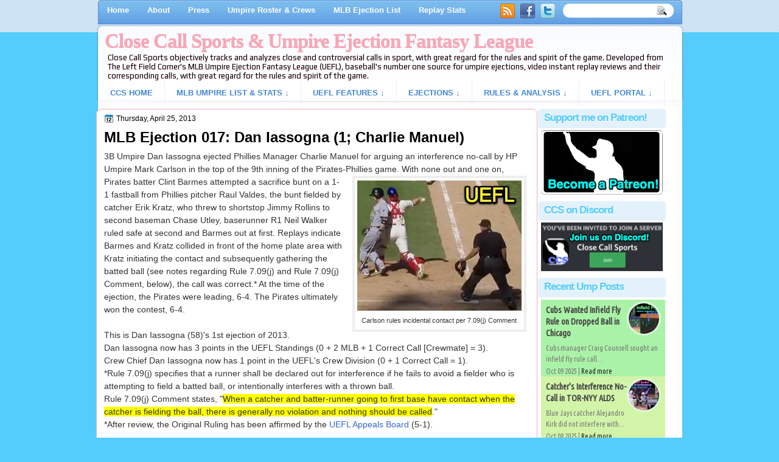

--- FILE ---
content_type: text/html; charset=UTF-8
request_url: https://www.closecallsports.com/2013/04/mlb-ejection-017-dan-iassogna-1-charlie.html
body_size: 59183
content:
<!DOCTYPE html>
<html dir='ltr' xmlns='http://www.w3.org/1999/xhtml' xmlns:b='http://www.google.com/2005/gml/b' xmlns:data='http://www.google.com/2005/gml/data' xmlns:expr='http://www.google.com/2005/gml/expr' xmlns:og='http://ogp.me/ns#'>
<head>
<link href='https://www.blogger.com/static/v1/widgets/55013136-widget_css_bundle.css' rel='stylesheet' type='text/css'/>
<!-- Trans Rights Are Human Rights -->
<!-- Global site tag (gtag.js) - Google Analytics -->
<script async='async' src='https://www.googletagmanager.com/gtag/js?id=UA-76604607-1'></script>
<script>
  window.dataLayer = window.dataLayer || [];
  function gtag(){dataLayer.push(arguments);}
  gtag('js', new Date());

  gtag('config', 'UA-76604607-1');
</script>
<script src="//ajax.googleapis.com/ajax/libs/jquery/2.0.2/jquery.min.js"></script>
<meta content='text/html; charset=UTF-8' http-equiv='Content-Type'/>
<meta content='blogger' name='generator'/>
<link href='https://www.closecallsports.com/favicon.ico' rel='icon' type='image/x-icon'/>
<link href='https://www.closecallsports.com/2013/04/mlb-ejection-017-dan-iassogna-1-charlie.html' rel='canonical'/>
<link rel="alternate" type="application/atom+xml" title="Close Call Sports &amp; Umpire Ejection Fantasy League - Atom" href="https://www.closecallsports.com/feeds/posts/default" />
<link rel="alternate" type="application/rss+xml" title="Close Call Sports &amp; Umpire Ejection Fantasy League - RSS" href="https://www.closecallsports.com/feeds/posts/default?alt=rss" />
<link rel="service.post" type="application/atom+xml" title="Close Call Sports &amp; Umpire Ejection Fantasy League - Atom" href="https://www.blogger.com/feeds/4917712291092871273/posts/default" />

<link rel="alternate" type="application/atom+xml" title="Close Call Sports &amp; Umpire Ejection Fantasy League - Atom" href="https://www.closecallsports.com/feeds/1218865765255500152/comments/default" />
<!--Can't find substitution for tag [blog.ieCssRetrofitLinks]-->
<link href='https://blogger.googleusercontent.com/img/b/R29vZ2xl/AVvXsEi5_QV14laciHljLBPK4CLNp9Rxz6fFmSfgPI-XWC2KYVHD6CMnI31GhUR7LoSjtrnQacMYsPnU8Dn8BRnrldytHf2okrSO5h5WWzASxx2g427W-XPc9_qC4aQYNshjuE4dAdAQ8yWHrTs/s1600/112.jpg' rel='image_src'/>
<meta content='https://www.closecallsports.com/2013/04/mlb-ejection-017-dan-iassogna-1-charlie.html' property='og:url'/>
<meta content='MLB Ejection 017: Dan Iassogna (1; Charlie Manuel)' property='og:title'/>
<meta content='All about MLB umpires, ejections, Replay Review decisions, close and controversial calls. Detailed rules and sports officiating analysis.' property='og:description'/>
<meta content='https://blogger.googleusercontent.com/img/b/R29vZ2xl/AVvXsEi5_QV14laciHljLBPK4CLNp9Rxz6fFmSfgPI-XWC2KYVHD6CMnI31GhUR7LoSjtrnQacMYsPnU8Dn8BRnrldytHf2okrSO5h5WWzASxx2g427W-XPc9_qC4aQYNshjuE4dAdAQ8yWHrTs/w1200-h630-p-k-no-nu/112.jpg' property='og:image'/>
<meta content='Sports, controversy, close calls, umpire ejection fantasy league, umpire statistics, umpire data, referee, judge, bad call, blown call, official review, instant replay, analysis, rules explanation, rules book, rulebook, correct, incorrect, quality of correctness fair, ethical, black and white, stripes, blue, MLB umpire, NBA referee, NFL referee, NHL referee, baseball, basketball, football, hockey' name='keywords'/>
<meta content='IE=9; IE=8; IE=7; IE=EDGE; chrome=1' http-equiv='X-UA-Compatible'/>
<META NAME='description' content='' property='og:description'></META>
<meta content='Close Call Sports' name='application-name'/>
<meta content='#000000' name='msapplication-TileColor'/>
<meta content='tiny.png' name='msapplication-square70x70logo'/>
<meta content='square.png' name='msapplication-square150x150logo'/>
<meta content='wide.png' name='msapplication-wide310x150logo'/>
<meta content='large.png' name='msapplication-square310x310logo'/>
<meta content='frequency=30;polling-uri=http://notifications.buildmypinnedsite.com/?feed=http://www.closecallsports.com/feeds/posts/default?orderby=updated&id=1;polling-uri2=http://notifications.buildmypinnedsite.com/?feed=http://www.closecallsports.com/feeds/posts/default?orderby=updated&id=2;polling-uri3=http://notifications.buildmypinnedsite.com/?feed=http://www.closecallsports.com/feeds/posts/default?orderby=updated&id=3;polling-uri4=http://notifications.buildmypinnedsite.com/?feed=http://www.closecallsports.com/feeds/posts/default?orderby=updated&id=4;polling-uri5=http://notifications.buildmypinnedsite.com/?feed=http://www.closecallsports.com/feeds/posts/default?orderby=updated&id=5; cycle=1' name='msapplication-notification'/>
<link href="//fonts.googleapis.com/css?family=Play" rel="stylesheet" type="text/css">
<link href="//fonts.googleapis.com/css?family=Lobster" rel="stylesheet" type="text/css">
<link href="//fonts.googleapis.com/css?family=Shadows+Into+Light" rel="stylesheet" type="text/css">
<link href="//fonts.googleapis.com/css?family=Basic" rel="stylesheet" type="text/css">
<link href="//fonts.googleapis.com/css?family=Droid+Sans:bold" rel="stylesheet" type="text/css">
<link href="//fonts.googleapis.com/css?family=Droid+Serif:bold" rel="stylesheet" type="text/css">
<link href="//fonts.googleapis.com/css?family=Raleway:100" rel="stylesheet" type="text/css">
<!-- Switchadhub aka Smartadserver aka Media Strike ad tag BEGIN -->
<script async='async' src='//ced.sascdn.com/tag/3265/smart.js' type='application/javascript'></script>
<script type='application/javascript'>
    var sas = sas || {};
    sas.cmd = sas.cmd || [];
    sas.cmd.push(function() {
        sas.setup({ networkid: 3265, domain: "//www15.smartadserver.com", async: true });
    });
    sas.cmd.push(function() {
        sas.call("onecall", {
            siteId: 276194,
            pageId: 1025266,
            formats: [
                 { id: 71430 }
                ,{ id: 71427 }
                ,{ id: 71428 }
            ],
            target: ''
        });
    });
</script>
<!-- Switchadhub ad tag header END -->
<meta content='Close Call Sports &amp; Umpire Ejection Fantasy League: MLB Ejection 017: Dan Iassogna (1; Charlie Manuel)' property='og:title'/>
<!-- Open Graph Meta Tags BEGIN -->
<meta content='MLB Ejection 017: Dan Iassogna (1; Charlie Manuel)' property='og:title'/>
<meta content='https://blogger.googleusercontent.com/img/b/R29vZ2xl/AVvXsEi5_QV14laciHljLBPK4CLNp9Rxz6fFmSfgPI-XWC2KYVHD6CMnI31GhUR7LoSjtrnQacMYsPnU8Dn8BRnrldytHf2okrSO5h5WWzASxx2g427W-XPc9_qC4aQYNshjuE4dAdAQ8yWHrTs/s1600/112.jpg' property='og:image'/>
<!-- Open Graph Meta Tags END -->
<title>
MLB Ejection 017: Dan Iassogna (1; Charlie Manuel)
        | 
        Close Call Sports &amp; Umpire Ejection Fantasy League
</title>
<style type='text/css'>@font-face{font-family:'Droid Serif';font-style:normal;font-weight:700;font-display:swap;src:url(//fonts.gstatic.com/s/droidserif/v20/tDbV2oqRg1oM3QBjjcaDkOJGiRD7OwGtT0rU.woff2)format('woff2');unicode-range:U+0000-00FF,U+0131,U+0152-0153,U+02BB-02BC,U+02C6,U+02DA,U+02DC,U+0304,U+0308,U+0329,U+2000-206F,U+20AC,U+2122,U+2191,U+2193,U+2212,U+2215,U+FEFF,U+FFFD;}</style>
<style id='page-skin-1' type='text/css'><!--
/*
-----------------------------------------------
Blogger Template Style
Name:   MinimaBlue
Author: Klodian
URL:    www.deluxetemplates.net
Date:   October 2011
License:  This free Blogger template is licensed under the Creative Commons Attribution 3.0 License, which permits both personal and commercial use. However, to satisfy the 'attribution' clause of the license, you are required to keep the footer links intact which provides due credit to its authors. For more specific details about the license, you may visit the URL below:
http://creativecommons.org/licenses/by/3.0
----------------------------------------------- */
#navbar-iframe {
display: none !important;
}
/* Variable definitions
====================
<Variable name="textcolor" description="Text Color"
type="color" default="#333">
<Variable name="linkcolor" description="Link Color"
type="color" default="#8F3110">
<Variable name="pagetitlecolor" description="Blog Title Color"
type="color" default="#fff">
<Variable name="descriptioncolor" description="Blog Description Color"
type="color" default="#fff">
<Variable name="titlecolor" description="Post Title Color"
type="color" default="#000">
<Variable name="sidebarcolor" description="Sidebar Title Color"
type="color" default="#fff">
<Variable name="sidebartextcolor" description="Sidebar Text Color"
type="color" default="#333">
<Variable name="visitedlinkcolor" description="Visited Link Color"
type="color" default="#8F3110">
<Variable name="bodyfont" description="Text Font"
type="font" default="normal normal 110% Arial, Serif">
<Variable name="headerfont" description="Sidebar Title Font"
type="font"
default="bold 125%/1.4em 'Arial',Trebuchet,Arial,Verdana,Sans-serif">
<Variable name="pagetitlefont" description="Blog Title Font"
type="font"
default="bold 140% Droid Serif,Serif">
<Variable name="descriptionfont" description="Blog Description Font"
type="font"
default="100% 'Arial',Sans-serif">
<Variable name="postfooterfont" description="Post Footer Font"
type="font"
default="90%/1.4em 'Arial',Trebuchet,Arial,Verdana,Sans-serif">
<Variable name="startSide" description="Side where text starts in blog language"
type="automatic" default="left">
<Variable name="endSide" description="Side where text ends in blog language"
type="automatic" default="right">
*/
/* Use this with templates/template-twocol.html */
body {
background-color: #55CDFC;
color: #333333;
font: small Georgia Serif;
margin: 0;
text-align: center;
}
a:link {
color: #3366CC;
text-decoration: none;
}
a:visited {
color: #3366CC;
text-decoration: none;
}
a:hover {
color: #55CDFC;
text-decoration: underline;
}
a img {
border-width: 0;
}
#header-wrapper {
height: 180px;
margin: -44px auto;
}
#header-inner {
height: 80px;
margin-left: auto;
margin-right: auto;
}
#header {
color: #55CDFC;
text-align: left;
text-shadow: 0 1px 0 #F7A8B8;
}
#header h1 {
font: bold 230% georgia,Serif;
letter-spacing: -1px;
margin: 0;
padding: 57px 15px 1px 15px;
text-transform: none;
}
#header a {
color: #F7A8B8;
text-decoration: none;
}
#header a:hover {
}
#header .description {
font: 13px 'Play',Arial,Verdana,Sans-serif;
color: #04080D;
letter-spacing: 0;
margin: 0;
padding: 0 24px 0 20px;
text-transform: none;
}
#header img {
margin-left: 0;
margin-right: auto;
}
#outer-wrapper {
background: url("https://blogger.googleusercontent.com/img/b/R29vZ2xl/AVvXsEi6ePbBUjuzAV40Cpbwnfn7BBkGaHbPVmEzBENytZdmFZGSil6okf1M2F373R7SIBeibgwMwcPUwP5pjRJs_BD0xrH1lFVXbPa3h6O7iAirRcImO1GC6whQcIdL1SMUk5NKUaa7Bpw2577F/s1600/wapper1.png") no-repeat scroll center 0 transparent;
font: 110% Arial,Serif;
margin: 0 auto;
padding-top: 0;
text-align: left;
width: 967px;
}
#main-wrapper {
background: none repeat scroll 0 0 #fff;
border: 1px solid #F7A8B8;
border-radius: 8px 8px 8px 8px;
float: left;
margin-left: 1px;
margin-top: 3px;
overflow: hidden;
padding: 3px 17px 17px 12px;
width: 694px;
word-wrap: break-word;
}
#sidebar-wrapper {
background: none repeat scroll 0 0 #fff;
float: left;
margin-left: 1px;
margin-right: 1px;
margin-top: 3px;
overflow: hidden;
width: 210px;
word-wrap: break-word;
}
#sidebar-wrapper2 {
float: left;
margin-right: 0;
margin-top: 0;
overflow: hidden;
padding: 3px;
width: 210px;
word-wrap: break-word;
}
h2 {
background: none repeat scroll 0 0 #E3F1FB;
border-radius: 5px 5px 5px 5px;
color: #55CDFC;
font: bold 130%/1.4em 'Arial',Trebuchet,Arial,Verdana,Sans-serif;
letter-spacing: -1px;
margin: 0;
padding: 3px 6px 6px 10px;
text-shadow: 0 1px 0 #FFFFFF;
text-transform: none;
}
h2.date-header {
font: 12px arial;
letter-spacing: 0;
margin: 0;
padding: 0;
text-transform: none;
}
.post {
margin: 0.5em 0 15px;
padding-bottom: 5px;
}
.post h3 {
color: #000000;
font-size: 170%;
font-weight: bold;
line-height: 1.4em;
margin: 0.25em 0 0;
padding: 0 0 4px;
}
.post h3 a, .post h3 a:visited, .post h3 strong {
color: #0030DF;
display: block;
font-weight: bold;
margin-top: 0;
text-decoration: none;
}
.post h3 strong, .post h3 a:hover {
color: #333333;
}
.post-body {
line-height: 1.5em;
margin: 0 0 .2em;
}
.post-body blockquote {
line-height: 1.4em;
}
.post-footer {
background: none repeat scroll 0 0 #EEEEEE;
border: 3px double #FFFFFF;
color: #000000;
font: 90%/1.4em 'Arial',Trebuchet,Arial,Verdana,Sans-serif;
letter-spacing: 0;
margin: 0.2em 0;
padding: 7px;
text-transform: none;
}
.comment-link {
margin-left: 0.6em;
}
.post img, table.tr-caption-container {
border: 4px solid #EEEEEE;
}
.tr-caption-container img {
border: medium none;
padding: 0;
}
.post blockquote {
font: italic 13px georgia;
margin: 1em 20px;
}
.post blockquote p {
margin: 0.75em 0;
}
#comments h4 {
color: #666666;
font-size: 14px;
font-weight: bold;
letter-spacing: 0;
line-height: 1.4em;
margin: 1em 0;
text-transform: none;
}
#comments-block {
line-height: 1.6em;
margin: 1em 0 1.5em;
}
body#layout #main-wrapper {
margin-top: 0;
overflow: visible;
}
body#layout #sidebar-wrapper {
margin-top: 0;
overflow: visible;
}
#comments-block .comment-author {
-moz-background-inline-policy: continuous;
background: none repeat scroll 0 0 #EEEEEE;
border: 1px solid #EEEEEE;
font-size: 15px;
font-weight: normal;
margin-right: 20px;
padding: 5px;
}
#comments .blogger-comment-icon, .blogger-comment-icon {
-moz-background-inline-policy: continuous;
background: none repeat scroll 0 0 #E8DEC4;
border-color: #E8DEC4;
border-style: solid;
border-width: 2px 1px 1px;
line-height: 16px;
padding: 5px;
}
#comments-block .comment-body {
border-left: 1px solid #EEEEEE;
border-right: 1px solid #EEEEEE;
margin-left: 0;
margin-right: 2px;
padding: 7px;
}
#comments-block .comment-footer {
border-bottom: 1px solid #EEEEEE;
border-left: 1px solid #EEEEEE;
border-right: 1px solid #EEEEEE;
font-size: 11px;
line-height: 1.4em;
margin: -0.25em 20px 2em 0;
padding: 5px;
text-transform: none;
}
#comments-block .comment-body p {
margin: 0 0 0.75em;
}
.deleted-comment {
color: gray;
font-style: italic;
}
#blog-pager-newer-link {
background: none repeat scroll 0 0 #ffefdf;
border: 1px solid #CCCCCC;
float: left;
padding: 7px;
}
#blog-pager-older-link {
background: none repeat scroll 0 0 #e3dfff;
float: right;
padding: 7px;
}
#blog-pager {
margin: 25px 0 0;
overflow: hidden;
text-align: center;
}
.feed-links {
clear: both;
line-height: 2.5em;
}
.sidebar {
color: #000000;
font-size: 90%;
line-height: 1.5em;
}
.sidebar2 {
color: #333333;
font-size: 90%;
line-height: 1.5em;
text-shadow: 0 1px 0 #EEEEEE;
}
.sidebar ul {
list-style: none outside none;
margin: 0;
padding-bottom: 0;
padding-left: 0;
padding-top: 0;
}
.sidebar li {
line-height: 1.5em;
margin: 0;
padding-bottom: 2px;
padding-top: 2px;
}
.sidebar2 .widget, .main .widget {
margin: 0 0 1.5em;
padding: 0 0 1.5em;
}
.sidebar2 ul {
list-style: none outside none;
margin: 0;
padding: 0;
}
.sidebar2 li {
border-bottom: 1px dotted #EEEEEE;
line-height: 1.5em;
margin: 0;
padding: 2px;
}
.sidebar2 .widget, .main .widget {
background: url("https://blogger.googleusercontent.com/img/b/R29vZ2xl/AVvXsEj5CzZGrA4EBeCo8ZSZi2qLBDRAmc0VOHH96ULF6VNpG6AUKVHtyIkatSB7kciTlaljGslNMqWRLbW4qAfMUH1-y7xrv6YlE2xu_9PFZi-qNc6FubwOH3nzAe1pd_My7GiSnN22s6xkcI5P/s1600/postcont.png") repeat scroll 0 0 transparent;
margin: 5px 0;
padding: 5px;
}
.main .Blog {
background: none repeat scroll 0 0 transparent;
border: medium none;
padding: 0;
}
.profile-img {
border: 1px solid #CCCCCC;
float: left;
margin: 0 5px 5px 0;
padding: 4px;
}
.profile-data {
color: #999999;
font: bold 78%/1.6em 'Trebuchet MS',Trebuchet,Arial,Verdana,Sans-serif;
letter-spacing: 0.1em;
margin: 0;
text-transform: uppercase;
}
.profile-datablock {
margin: 0.5em 0;
}
.profile-textblock {
line-height: 1.6em;
margin: 0.5em 0;
}
.profile-link {
font: 78% 'Trebuchet MS',Trebuchet,Arial,Verdana,Sans-serif;
letter-spacing: 0.1em;
text-transform: uppercase;
}
#footer {
background: url("https://blogger.googleusercontent.com/img/b/R29vZ2xl/AVvXsEhoVI2KFuIM5vge_TIHmcCjDpEu2OeNhVqFX8iuoMHWYE-eHzmPRjI9Kq2nRhXVU7NvrW0ozlYX_4QFqGccXjIrzQAuL6N_tJAaxUxyVF2dLBAX2EJr0DFeLk3fLCrOrHxIUT8uTbCdRnYB/s1600/footer.png") no-repeat scroll 0 0 transparent;
clear: both;
color: #000000;
font: 11px arial;
letter-spacing: 0;
margin: 0 auto;
padding-bottom: 30px;
padding-top: 45px;
text-align: center;
text-shadow: 0 1px 0 #FFFFFF;
text-transform: none;
width: 960px;
}
.feed-links {
display: none;
}
#Attribution1 {
display: none;
}
body#layout #footer {
display: none;
}
body#layout #addthis_toolbox {
display: none;
}
body#layout #crosscol-wrapper {
display: none;
}
body#layout #searchbox {
display: none;
}
.post-share-buttons {
}
#sidebar-wrapper2 .sidebar .widget {
background: url("https://blogger.googleusercontent.com/img/b/R29vZ2xl/AVvXsEhfd-Ac0RiR7qBZXGxIujzXiSIg2UqXxBkqueWY5JepUnpJM4cgN0AfuglnI9Wd-MvFD0nBSpmKWg_W9JA-58Lu_HiEemX2X3DHkAE9folJZON3FTjvAxJD0Fmdxh8Hu8uPUVc-BMMJWJ48/s1600/sidebar.png") no-repeat scroll right top #CDCDCD;
margin-bottom: 8px;
padding: 0;
}
#sidebar-wrapper2 .widget-content {
background: none repeat scroll 0 0 #effbf5;
margin: 0;
padding: 10px;
}
#sidebar-wrapper .sidebar .widget {
margin-bottom: 3px;
padding: 0;
}
#sidebar-wrapper .widget-content {
margin-top: 0;
padding: 3px 5px 3px;
}
#footer-bg {
}
.first-links {
font-size: 12px;
margin-bottom: 5px;
padding-left: 30px;
}
.second-links {
padding-left: 30px;
}
#footer a {
color: #000000;
}
#content-wrapper {
background: url("https://blogger.googleusercontent.com/img/b/R29vZ2xl/AVvXsEj8EgEYcrpKYG9vYOEjz3GTiU4Ncnp3LQgJvD0Wgdd0YFmAlmGBQNgxlkDRJpLnSKxD0zr-LJ0E4Kw3G5R2IocohNaTJuGe2LO8i7Gcz4ujICiFuVPe5lTctgcTuALuM9edqr9gxbMFpQ43/s1600/content.png") repeat-y scroll 0 0 transparent;
margin-top: 4px;
}
#PageList1 {
height: 36px;
margin: 0 auto 0 4px;
padding-top: 0;
width: 994px;
}
.PageList li a {
color: #fff;
font: bold 13px arial;
padding: 16px 15px;
text-transform: none;
}
.crosscol .PageList li, .footer .PageList li {
background: none repeat scroll 0 0 transparent;
float: left;
list-style: none outside none;
margin: 0;
padding: 8px 0;
}
.PageList li.selected a {
background: url("https://blogger.googleusercontent.com/img/b/R29vZ2xl/AVvXsEiNtBnlH-sOO0csq_1-lSuz5suD9z7JcKUF6oe4IAJgqY28xCQWR5HWsmNcmc1Ba3zzpx9VA8SZbuagIWgOYottOJ65G93RmbpJYaLuzguC_XrUjTJQcfBJh2IE2rQgowdZZjgS74jmFVs0/s1600/menu.png") repeat scroll center top transparent;
border-radius: 5px 5px 0 0;
color: #55CDFC;
text-decoration: none;
}
.PageList li a:hover {
background: url("https://blogger.googleusercontent.com/img/b/R29vZ2xl/AVvXsEiNtBnlH-sOO0csq_1-lSuz5suD9z7JcKUF6oe4IAJgqY28xCQWR5HWsmNcmc1Ba3zzpx9VA8SZbuagIWgOYottOJ65G93RmbpJYaLuzguC_XrUjTJQcfBJh2IE2rQgowdZZjgS74jmFVs0/s1600/menu.png") repeat scroll center top transparent;
border-radius: 5px 5px 0 0;
color: #F7A8B8;
text-decoration: none;
}
.searchbox {
-moz-background-inline-policy: continuous;
background: url("https://blogger.googleusercontent.com/img/b/R29vZ2xl/AVvXsEh1tZ_kphjVbG_Fqj3Y-sumeOVCjClrh6j7TkhGHUmKZT5EmIY9ACJ4yncWfcymyqdAGl1J6iQh9H9lQAFj97aKmlmj2-XOrTVBrPAlvW80gjgFPM0bl7jxHtUdvYQy42H9zrjaWYAb0Wg/s1600/search.png") no-repeat scroll 0 0 transparent;
display: block;
float: right;
height: 50px;
margin-right: 43px;
margin-top: -40px;
width: 249px;
}
.searchbox .textfield {
-moz-background-inline-policy: continuous;
background: none repeat scroll 0 0 transparent;
border: 0 none;
float: left;
height: 20px;
margin: 14px 1px 5px 25px;
width: 155px;
}
.searchbox .button {
-moz-background-inline-policy: continuous;
background: none repeat scroll 0 0 transparent;
border: 0 none;
cursor: pointer;
float: left;
height: 20px;
margin-left: 2px;
margin-top: 14px;
width: 35px;
}
h2.date-header {
background: url("https://blogger.googleusercontent.com/img/b/R29vZ2xl/AVvXsEj948mboecbgOF1e6Zfgt9vyVOEcQ9fCpmhUpUUY6H0kyFz6Mw2cIHRZ_wdKi7p2vCgskTDFY6sK4kIisg6Qox4jyek1DXYvU9nAcdTBMKZziT3EWoINctzYGhPbYthU9OMLlsdHSJGWVk/s1600/1276328132_date.png") no-repeat scroll left -1px transparent;
border: medium none;
color: #000;
font: 12px arial;
letter-spacing: 0;
margin: 0;
padding-left: 20px;
text-shadow: 0 1px 0 #FFFFFF;
text-transform: none;
}
.post-author {
background: url("https://blogger.googleusercontent.com/img/b/R29vZ2xl/AVvXsEgFVD2kksLMpCdrxrKmpVZ-y1lPqrWCUIEaIRne1lBWVVnQd9R_mVQvcqeL31g4yXO1N27b9DHmdYpyKDLu_pz7LQruuCQqp7LIazIfyUKyckW3S6qtmg2g7rUUmY5vs2ieFy3iYS_xX2Y/s1600/aaa.png") no-repeat scroll 0 0 transparent;
padding-left: 20px;
}
.post-comment-link a {
background: url("https://blogger.googleusercontent.com/img/b/R29vZ2xl/AVvXsEjx9XukAJ0VujPNX6BlS8uyuqsZlJXQtRYY9t3KnfJLfJaHpDkOkSKJifYqE5h241IP7ZV1k0xSp8ez6qsRtbaQObYrIlGRlCavBWr2So0dQ3Nlkc8UhWKfBzRzvCZqAy_wyyxchwnQ9ek/s1600/1276328597_comment.png") no-repeat scroll left center transparent;
padding-left: 20px;
}
.post-labels {
background: url("https://blogger.googleusercontent.com/img/b/R29vZ2xl/AVvXsEg715EJDhtas_RwAJGtPFAvmksDDIk_lL7lHsuo23zgYCtph7GGVr7Pn-fILYAK5h3WXtbwM5jbl0x1294sgyWEWN0qepunwrmtINOTuJIeoKnoTtaXZkaTe-JxtPq5elIlbcRWCN7973w/s1600/1276330011_tags.png") no-repeat scroll left center transparent;
padding-left: 20px;
}
#wrapper {
background: url("https://blogger.googleusercontent.com/img/b/R29vZ2xl/AVvXsEgjA3V_QxUmwhmARj6XpKFItaT7gB6lYZS6lwQxlsD47MoEG5D4EsoHA3RVMA_sEH1Sm0CyMb7wkQzs2hVdEzczvKIwIr4_Zls3J3kkdeZ8ni6G5mhFX9uJotNAquZzaFmgUwbpKESlTjPf/s1600/wrapper-bg.jpg") repeat-x scroll 0 0 transparent;
}
#content-but {
}
.col-left {
float: left;
width: 49%;
}
.col-right {
float: right;
width: 48%;
}
#HTML102 h2 {
display: none;
}
body#layout #ads-header {
float: right;
height: 60px;
margin-right: 20px;
margin-top: 0;
width: 300px;
}
body#layout #HTML102 {
float: right;
margin-right: 0;
width: 296px;
}
body#layout #Header1 {
float: left;
margin-left: 20px;
width: 900px;
}
body#layout #headertw {
display: none;
}
#headertw {
float: left;
height: 27px;
margin-left: 665px;
margin-top: -30px;
position: relative;
}
#headertw img {
margin-right: 5px;
padding: 0;
}
#searchbox {
-moz-background-inline-policy: continuous;
background: none repeat scroll 0 0 #FFFFFF;
border-radius: 12px 12px 12px 12px;
float: right;
height: 23px;
margin-right: 17px;
margin-top: -30px;
width: 182px;
}
#searchbox .textfield {
-moz-background-inline-policy: continuous;
background: none repeat scroll 0 0 transparent;
border: 0 none;
float: left;
height: 18px;
margin: 2px 1px 2px 8px;
width: 140px;
}
#searchbox .button {
-moz-background-inline-policy: continuous;
background: url("https://blogger.googleusercontent.com/img/b/R29vZ2xl/AVvXsEjS_h757ki0V_c4pyNN4pK8z-dIhF6gGw01SCqfPExL7KLhS7EB1QDGmxnyzSAW3grj5Z9CR7Qs483B4xy2_eiyKRjyhvHlg95bK3vE2gGyhIaZbIF1WqZ5wcURPSz5KlJ0SG9o7rvrBAw/s1600/searc.png") no-repeat scroll 0 4px transparent;
border: 0 none;
cursor: pointer;
float: left;
height: 23px;
margin-left: 2px;
margin-top: 0;
width: 23px;
}
#HTML102 h2 {
display: none;
}
body#layout #ads-header {
float: right;
height: 60px;
margin-right: 20px;
margin-top: -25px;
width: 268px;
}
body#layout #HTML102 {
float: right;
margin-right: 0;
width: 296px;
}
.text-h {
color: #FFFFFF;
display: none;
float: left;
font: bold 13px Arial;
margin-right: 10px;
margin-top: 5px;
text-transform: none;
}
#ads-header {
height: 60px;
margin-left: 466px;
margin-top: -25px;
width: 495px;
}
#newheader {
height: 38px;
margin-bottom: 0;
margin-left: auto;
margin-right: auto;
padding-top: 6px;
width: 990px;
}
.crosscol .PageList UL, .footer .PageList UL {
list-style: none outside none;
margin-bottom: 0;
margin-left: auto;
margin-right: auto;
padding: 0;
}
.post-footer a {
}
.date-outer {
margin-bottom: 5px;
}
#HTML101 h2 {
display: none;
}
.sidebar a {
color: #000000;
}
#wrapper-bg {
}
#Label1 h2 {
display: none;
}
.second-row h2 {
display: none;
}
.second-row a {
color: #55CDFC;
}
.second-row {
height: 42px;
margin: 0 auto;
padding-bottom: 0;
padding-left: 0;
padding-right: 0;
text-transform: none;
width: 990px;
}
.second-row li {
border-right: 1px solid #E8F0FB;
color: #55CDFC;
float: left;
font: bold 12px Arial;
margin: 0;
padding: 9px;
text-transform: uppercase;
}
.second-row ul {
float: left;
list-style: none outside none;
margin-bottom: 0;
margin-left: 17px;
margin-top: 6px;
padding: 0;
text-shadow: 0 1px 0 #FFFFFF;
width: 970px;
}
html, body { margin:0; padding:0; }
ul { list-style:none; }
/* Disqus CSS Head */
#RecentComments{display:block;width:100%;margin:0 auto;padding:0 2px;border:1px solid #ddd;-moz-box-sizing:border-box;-webkit-box-sizing:border-box;box-sizing:border-box;height:100px;overflow:hidden}
.dsq-widget ul.dsq-widget-list{padding:0;margin:0;text-align:left}
img.dsq-widget-avatar{margin:1px 3px 0px 0!important;width:20px!important;height:20px!important;padding:0!important;float:left;border-radius:1px!important}
p.dsq-widget-meta{clear:both;font-size:50%;margin-top:1px!important}
p.dsq-widget-meta a{display:inline-block;width:75%;overflow:hidden;text-overflow:ellipsis;-webkit-text-overflow:ellipsis;white-space:nowrap}
li.dsq-widget-item{margin:0!important;padding:0px 0 1px!important;list-style-type:none;clear:both;border-bottom:1px solid #ddd}
li.dsq-widget-item:last-child{border-bottom:none}
a.dsq-widget-user{font-weight:444;display:block!important;margin-bottom:1px}
/********** < Navigation */
.nav-container { -webkit-font-smoothing:antialiased float:left; background: #538CD7; margin: 10em 0; width: 960px; }
#nav { border: 0px none; padding:3px 0 2px 5px; margin:0; font-size:13px; }
/* All Levels */
#nav li { text-align:left; position:relative; }
#nav li.over { z-index:999; }
#nav li.parent {}
#nav li a { display:block; text-decoration:none; }
#nav li a:hover { text-decoration:none; }
#nav li a span { display:block; white-space:nowrap; cursor:pointer; }
#nav li ul a span { white-space:normal; }
/* 1st Level */
#nav li { float:left; }
#nav li a { float:left; padding:5px 10px; font-weight:bold; font-family: arial,sans-serif; font-size: 13px; color: #4186D6; transition: .2s background-color;}
#nav li a:hover { color: #F7A8B8; text-shadow: 1px 1px 3px #ccc; }
#nav li.over a,
#nav li.active a { color:#fff; }
/* 2nd Level */
#nav ul { position:absolute; width:15em; top:26px; left:-10000px; border:1px solid #E3F1FB; border-width: 0 1px 2px 1px; background:#53db8e; padding: 5px 0 5px  }
#nav ul li { float:left; padding: 0; width: 15em; }
#nav ul li a { float:none; padding:6px 9px; font-weight:normal; font-family: verdana,sans-serif; color:#FFF !important; text-shadow: 1px 1px #111; border-bottom:1px solid #104A65; background:#32915b; }
#nav ul li a:hover { color:#000 !important; text-shadow: 1px 1px 3px #ccc; background: #D6E7F5; }
#nav ul li.last > a { border-bottom:0; }
#nav ul li.last.parent > a { border-bottom:0; }
#nav ul li.over > a  { font-weight:normal; color:#fff !important; background: #104A65; }
#nav ul.mm-1 { width: 15em; }
#nav ul.mm-2 { width: 30em; }
#nav ul.mm-3 { width: 45em; }
#nav ul.mm-4 { width: 60em; }
/* 3rd+ leven */
#nav ul ul { top:-6px; background: #E3F1FB; width:550px}
/* Show Menu - uses built-in magento menu hovering */
#nav li.over > ul { left:0; }
#nav li.over > ul li.over > ul { left:14em; }
#nav li.over ul ul { left:-10000px; }
/* Show Menu - uses css only, not fully across all browsers but, for the purpose of the demo is fine by me */
#nav li:hover > ul { left:0; z-index: 100; }
#nav li:hover > ul li:hover > ul { left:13em; z-index: 200; }
#nav li:hover ul ul { left:-10000px; }

--></style>
<script src='https://ajax.googleapis.com/ajax/libs/jquery/1.4.4/jquery.min.js' type='text/javascript'></script>
<script src='https://apis.google.com/js/plusone.js' type='text/javascript'></script>
<meta content='RlEw_oIOcE83osGSoTf5ZHG7BvSDiXPPl7ZX9m-Lago' name='google-site-verification'/>
<!-- Sortable Table Code -->
<script src='https://www.kryogenix.org/code/browser/sorttable/sorttable.js'></script>
<link href='https://www.blogger.com/dyn-css/authorization.css?targetBlogID=4917712291092871273&amp;zx=4566341c-9540-4d5f-9605-954b2a178977' media='none' onload='if(media!=&#39;all&#39;)media=&#39;all&#39;' rel='stylesheet'/><noscript><link href='https://www.blogger.com/dyn-css/authorization.css?targetBlogID=4917712291092871273&amp;zx=4566341c-9540-4d5f-9605-954b2a178977' rel='stylesheet'/></noscript>
<meta name='google-adsense-platform-account' content='ca-host-pub-1556223355139109'/>
<meta name='google-adsense-platform-domain' content='blogspot.com'/>

<!-- data-ad-client=ca-pub-9021052965735424 -->

</head>
<!-- Google tag (gtag.js) -->
<script async='async' src='https://www.googletagmanager.com/gtag/js?id=G-PYS664NE13'></script>
<script>
  window.dataLayer = window.dataLayer || [];
  function gtag(){dataLayer.push(arguments);}
  gtag('js', new Date());

  gtag('config', 'G-PYS664NE13');
</script>
<body onload='randImg()'>
<script>
  (function(i,s,o,g,r,a,m){i['GoogleAnalyticsObject']=r;i[r]=i[r]||function(){
  (i[r].q=i[r].q||[]).push(arguments)},i[r].l=1*new Date();a=s.createElement(o),
  m=s.getElementsByTagName(o)[0];a.async=1;a.src=g;m.parentNode.insertBefore(a,m)
  })(window,document,'script','https://www.google-analytics.com/analytics.js','ga');

  ga('create', 'UA-76604607-1', 'auto');
  ga('send', 'pageview');

</script>
<div class='navbar no-items section' id='navbar'>
</div>
<div id='fb-root'></div>
<script>
      //<![CDATA[
      (function(d, s, id) {
        var js, fjs = d.getElementsByTagName(s)[0];
        if (d.getElementById(id)) return;
        js = d.createElement(s); js.id = id;
        js.src = "//connect.facebook.net/en_US/all.js#xfbml=1&appId=124715060941410";
        fjs.parentNode.insertBefore(js, fjs);
      }(document, 'script', 'facebook-jssdk'));
      //]]>
    </script>
<div id='wrapper'>
<div id='wrapper-bg'>
<div id='outer-wrapper'>
<div id='wrap2'>
<!-- skip links for text browsers -->
<span id='skiplinks' style='display:none;'>
<a href='#main'>
                skip to main 
              </a>
              |
              <a href='#sidebar'>
                skip to sidebar
              </a>
</span>
<div id='crosscol-wrapper' style='text-align:center'>
<div class='crosscol section' id='crosscol'><div class='widget PageList' data-version='1' id='PageList1'>
<h2>
Pages
</h2>
<div class='widget-content'>
<ul>
<li>
<a href='https://www.closecallsports.com/'>
Home
</a>
</li>
<li>
<a href='https://www.closecallsports.com/p/about-us.html'>
About
</a>
</li>
<li>
<a href='https://www.closecallsports.com/p/press-and-inquiries.html'>
Press
</a>
</li>
<li>
<a href='https://www.closecallsports.com/p/mlb-umpire-roster.html'>
Umpire Roster &amp; Crews
</a>
</li>
<li>
<a href='https://www.closecallsports.com/p/ejection-list.html'>
MLB Ejection List
</a>
</li>
<li>
<a href='http://www.closecallsports.com/p/replay-stats.html'>
Replay Stats
</a>
</li>
</ul>
<div class='clear'></div>
</div>
</div></div>
<div id='headertw'>
<span class='text-h'>
                  Subscribe:
                </span>
<a href='http://www.closecallsports.com/feeds/posts/default?orderby=updated'>
<img src='https://blogger.googleusercontent.com/img/b/R29vZ2xl/AVvXsEjFSLKrBqrCV_iCannBzHvLAxkR89_idGVeEv-50htR49zz94QMZUcDEOJ8VHPK9V4TmuiHMAcBgAXljfLIYJruuJ8wiRdi9WIkYeIuZoMWqO7e48DEuIBrOoriUPM7-6yglcdod6kI7Ns/s1600/rss.png'/>
</a>
<a href='http://www.facebook.com/CloseCallSports'>
<img src='https://blogger.googleusercontent.com/img/b/R29vZ2xl/AVvXsEjXMCPDT4_q-o0-QSnG4Ef2Kiza6mc6EZKn2bfsvH6sbMMhNAUbNOk3NtVK3PTpIPXAI9t-2ifJFv1p1PPWzPUuKU6JnlYkSREboICQs3iZFxt-My27c7QSRst4OcbWe0z_k9t-YXpHyaw/s1600/facebook.png'/>
</a>
<a href='http://www.twitter.com/CloseCallSports'>
<img height='24' src='https://blogger.googleusercontent.com/img/b/R29vZ2xl/AVvXsEgpM65PkGdjLZe89hbyS-tCEeiFQ9PZf-mSFZYVBMK1k4KTroHFxWy0li2E3hf1W4uRrLFn8qVwKeRkHeiRwRlpfOnTaVAvvleOxhEm8_5Gpsjp8o0YSE9jo04EpE1SBE82lZ7Lm0Zdkyk/s32-Ic42/twitter.png' width='24'/></a>
</div>
<div id='searchbox'>
<form action='/search' id='searchthis' method='get'>
<div class='content'>
<input class='textfield' name='q' size='24' type='text' value=''/>
<input class='button' type='submit' value=''/>
</div>
</form>
</div>
</div>
<div id='header-wrapper'>
<div class='header section' id='header'><div class='widget Header' data-version='1' id='Header1'>
<div id='header-inner'>
<div class='titlewrapper'>
<h1 class='title'>
<a href='https://www.closecallsports.com/'>
Close Call Sports &amp; Umpire Ejection Fantasy League
</a>
</h1>
</div>
<div class='descriptionwrapper'>
<p class='description'>
<span>
Close Call Sports objectively tracks and analyzes close and controversial calls in sport, with great regard for the rules and spirit of the game. Developed from The Left Field Corner's MLB Umpire Ejection Fantasy League (UEFL), baseball's number one source for umpire ejections, video instant replay reviews and their corresponding calls, with great regard for the rules and spirit of the game.
</span>
</p>
</div>
</div>
</div></div>
<div class='ads-header no-items section' id='ads-header'></div>
</div>
<div class='second-row'>
<div class='second-row section' id='second-row'><div class='widget HTML' data-version='1' id='HTML2'>
<script type='text/javascript'>
var disqus_shortname = 'closecallsports';
var disqus_blogger_current_url = "https://www.closecallsports.com/2013/04/mlb-ejection-017-dan-iassogna-1-charlie.html";
if (!disqus_blogger_current_url.length) {
disqus_blogger_current_url = "https://www.closecallsports.com/2013/04/mlb-ejection-017-dan-iassogna-1-charlie.html";
}
var disqus_blogger_homepage_url = "https://www.closecallsports.com/";
var disqus_blogger_canonical_homepage_url = "https://www.closecallsports.com/";
</script>
<style type='text/css'>
#comments {display:none;}
</style>
<script type='text/javascript'>
(function() {
    var bloggerjs = document.createElement('script');
    bloggerjs.type = 'text/javascript';
    bloggerjs.async = true;
    bloggerjs.src = '//' + disqus_shortname + '.disqus.com/blogger_item.js';
    (document.getElementsByTagName('head')[0] || document.getElementsByTagName('body')[0]).appendChild(bloggerjs);
})();
</script>
<style type='text/css'>
.post-comment-link { visibility: hidden; }
</style>
<script type='text/javascript'>
(function() {
var bloggerjs = document.createElement('script');
bloggerjs.type = 'text/javascript';
bloggerjs.async = true;
bloggerjs.src = '//' + disqus_shortname + '.disqus.com/blogger_index.js';
(document.getElementsByTagName('head')[0] || document.getElementsByTagName('body')[0]).appendChild(bloggerjs);
})();
</script>
</div><div class='widget HTML' data-version='1' id='HTML9'>
<div class='widget-content'>
<ul  id="nav"><li><a href="https://www.closecallsports.com/">CCS Home</a></li><li><a href="https://www.closecallsports.com/p/mlb-umpire-roster.html">MLB Umpire List & Stats &#8595;</a><ul><li><a href="https://www.closecallsports.com/search/label/UEFL">Ump Histories &rarr;</a><ul><li><a href="https://www.closecallsports.com/search/label/Adam%20Hamari">Adam Hamari</a></li><li><a href="https://www.closecallsports.com/search/label/Adrian%20Johnson">Adrian Johnson</a></li><li><a href="https://www.closecallsports.com/search/label/Alan%20Porter">Alan Porter</a></li><li><a href="https://www.closecallsports.com/search/label/Alex%20Tosi">Alex Tosi</a></li><li><a href="https://www.closecallsports.com/search/label/Alfonso%20Marquez">Alfonso Marquez</a></li><li><a href="https://www.closecallsports.com/search/label/Andy%20Fletcher">Andy Fletcher</a></li><li><a href="https://www.closecallsports.com/search/label/Angel%20Hernandez">Angel Hernandez</a></li><li><a href="https://www.closecallsports.com/search/label/Ben%20May">Ben May</a></li><li><a href="https://www.closecallsports.com/search/label/Bill%20Miller">Bill Miller</a></li><li><a href="https://www.closecallsports.com/search/label/Bill%20Welke">Bill Welke</a></li><li><a href="https://www.closecallsports.com/search/label/Bob%20Davidson">Bob Davidson</a></li><li><a href="https://www.closecallsports.com/search/label/Brennan%20Miller">Brennan Miller</a></li><li><a href="https://www.closecallsports.com/search/label/Brian%20Gorman">Brian Gorman</a></li><li><a href="https://www.closecallsports.com/search/label/Brian%20Knight">Brian Knight</a></li><li><a href="https://www.closecallsports.com/search/label/Brian%20ONora">Brian O'Nora</a></li><li><a href="https://www.closecallsports.com/search/label/Bruce%20Dreckman">Bruce Dreckman</a></li><li><a href="https://www.closecallsports.com/search/label/Carlos%20Torres">Carlos Torres</a></li><li><a href="https://www.closecallsports.com/search/label/CB%20Bucknor">CB Bucknor</a></li><li><a href="https://www.closecallsports.com/search/label/Chad%20Fairchild">Chad Fairchild</a></li><li><a href="https://www.closecallsports.com/search/label/Chad%20Whitson">Chad Whitson</a></li><li><a href="https://www.closecallsports.com/search/label/Chris%20Conroy">Chris Conroy</a></li><li><a href="https://www.closecallsports.com/search/label/Chris%20Guccione">Chris Guccione</a></li><li><a href="https://www.closecallsports.com/search/label/Chris%20Segal">Chris Segal</a></li><li><a href="https://www.closecallsports.com/search/label/Clint%20Fagan">Clint Fagan</a></li><li><a href="https://www.closecallsports.com/search/label/Cory%20Blaser">Cory Blaser</a></li><li><a href="https://www.closecallsports.com/search/label/DJ%20Reyburn">DJ Reyburn</a></li><li><a href="https://www.closecallsports.com/search/label/Dale%20Scott">Dale Scott</a></li><li><a href="https://www.closecallsports.com/search/label/Dan%20Bellino">Dan Bellino</a></li><li><a href="https://www.closecallsports.com/search/label/Dan%20Iassogna">Dan Iassogna</a></li><li><a href="https://www.closecallsports.com/search/label/Dana%20DeMuth">Dana DeMuth</a></li><li><a href="https://www.closecallsports.com/search/label/David%20Rackley">David Rackley</a></li><li><a href="https://www.closecallsports.com/search/label/Doug%20Eddings">Doug Eddings</a></li><li><a href="https://www.closecallsports.com/search/label/Ed%20Hickox">Ed Hickox</a></li><li><a href="https://www.closecallsports.com/search/label/Eric%20Cooper">Eric Cooper</a></li><li><a href="https://www.closecallsports.com/search/label/Fieldin%20Culbreth">Fieldin Culbreth</a></li><li><a href="https://www.closecallsports.com/search/label/Gabe%20Morales">Gabe Morales</a></li><li><a href="https://www.closecallsports.com/search/label/Gary%20Cederstrom">Gary Cederstrom</a></li><li><a href="https://www.closecallsports.com/search/label/Gary%20Darling">Gary Darling</a></li><li><a href="https://www.closecallsports.com/search/label/Gerry%20Davis">Gerry Davis</a></li><li><a href="https://www.closecallsports.com/search/label/Greg%20Gibson">Greg Gibson</a></li><li><a href="https://www.closecallsports.com/search/label/Hunter%20Wendelstedt">Hunter Wendelstedt</a></li><li><a href="https://www.closecallsports.com/search/label/James%20Hoye">James Hoye</a></li><li><a href="https://www.closecallsports.com/search/label/Jansen%20Visconti">Jansen Visconti</a></li><li><a href="https://www.closecallsports.com/search/label/Jeff%20Kellogg">Jeff Kellogg</a></li><li><a href="https://www.closecallsports.com/search/label/Jeff%20Nelson">Jeff Nelson</a></li><li><a href="https://www.closecallsports.com/search/label/Jeremie%20Rehak">Jeremie Rehak</a></li><li><a href="https://www.closecallsports.com/search/label/Jerry%20Layne">Jerry Layne</a></li><li><a href="https://www.closecallsports.com/search/label/Jerry%20Meals">Jerry Meals</a></li><li><a href="https://www.closecallsports.com/search/label/Jim%20Joyce">Jim Joyce</a></li><li><a href="https://www.closecallsports.com/search/label/Jim%20Reynolds">Jim Reynolds</a></li><li><a href="https://www.closecallsports.com/search/label/Jim%20Wolf">Jim Wolf</a></li><li><a href="https://www.closecallsports.com/search/label/Joe%20West">Joe West</a></li><li><a href="https://www.closecallsports.com/search/label/John%20Hirschbeck">John Hirschbeck</a></li><li><a href="https://www.closecallsports.com/search/label/John%20Libka">John Libka</a></li><li><a href="https://www.closecallsports.com/search/label/John%20Tumpane">John Tumpane</a></li><li><a href="https://www.closecallsports.com/search/label/Jon%20Byrne">Jon Byrne</a></li><li><a href="https://www.closecallsports.com/search/label/Jordan%20Baker">Jordan Baker</a></li><li><a href="https://www.closecallsports.com/search/label/Kerwin%20Danley">Kerwin Danley</a></li><li><a href="https://www.closecallsports.com/search/label/Lance%20Barksdale">Lance Barksdale</a></li><li><a href="https://www.closecallsports.com/search/label/Lance%20Barrett">Lance Barrett</a></li><li><a href="https://www.closecallsports.com/search/label/Larry%20Vanover">Larry Vanover</a></li><li><a href="https://www.closecallsports.com/search/label/Laz%20Diaz">Laz Diaz</a></li><li><a href="https://www.closecallsports.com/search/label/Manny%20Gonzalez">Manny Gonzalez</a></li><li><a href="https://www.closecallsports.com/search/label/Marcus%20Pattillo">Marcus Pattillo</a></li><li><a href="https://www.closecallsports.com/search/label/Mark%20Carlson">Mark Carlson</a></li><li><a href="https://www.closecallsports.com/search/label/Mark%20Ripperger">Mark Ripperger</a></li><li><a href="https://www.closecallsports.com/search/label/Mark%20Wegner">Mark Wegner</a></li><li><a href="https://www.closecallsports.com/search/label/Marty%20Foster">Marty Foster</a></li><li><a href="https://www.closecallsports.com/search/label/Marvin%20Hudson">Marvin Hudson</a></li><li><a href="https://www.closecallsports.com/search/label/Mike%20DiMuro">Mike DiMuro</a></li><li><a href="https://www.closecallsports.com/search/label/Mike%20Estabrook">Mike Estabrook</a></li><li><a href="https://www.closecallsports.com/search/label/Mike%20Everitt">Mike Everitt</a></li><li><a href="https://www.closecallsports.com/search/label/Mike%20Muchlinski">Mike Muchlinski</a></li><li><a href="https://www.closecallsports.com/search/label/Mike%20Winters">Mike Winters</a></li><li><a href="https://www.closecallsports.com/search/label/Nic%20Lentz">Nic Lentz</a></li>
<li><a href="https://www.closecallsports.com/search/label/Nick%20Mahrley">Nick Mahrley</a></li>
<li><a href="https://www.closecallsports.com/search/label/Pat%20Hoberg">Pat Hoberg</a></li><li><a href="https://www.closecallsports.com/search/label/Paul%20Emmel">Paul Emmel</a></li><li><a href="https://www.closecallsports.com/search/label/Paul%20Nauert">Paul Nauert</a></li><li><a href="https://www.closecallsports.com/search/label/Paul%20Schrieber">Paul Schrieber</a></li><li><a href="https://www.closecallsports.com/search/label/Phil%20Cuzzi">Phil Cuzzi</a></li><li><a href="https://www.closecallsports.com/search/label/Quinn%20Wolcott">Quinn Wolcott</a></li><li><a href="https://www.closecallsports.com/search/label/Ramon%20DeJesus">Ramon De Jesus</a></li><li><a href="https://www.closecallsports.com/search/label/Rob%20Drake">Rob Drake</a></li><li><a href="https://www.closecallsports.com/search/label/Ron%20Kulpa">Ron Kulpa</a></li><li><a href="https://www.closecallsports.com/search/label/Ryan%20Additon">Ryan Additon</a></li><li><a href="https://www.closecallsports.com/search/label/Ryan%20Blakney">Ryan Blakney</a></li><li><a href="https://www.closecallsports.com/search/label/Sam%20Holbrook">Sam Holbrook</a></li><li><a href="https://www.closecallsports.com/search/label/Scott%20Barry">Scott Barry</a></li><li><a href="https://www.closecallsports.com/search/label/Sean%20Barber">Sean Barber</a></li><li><a href="https://www.closecallsports.com/search/label/Shane%20Livensparger">Shane Livensparger</a></li><li><a href="https://www.closecallsports.com/search/label/Stu%20Scheurwater">Stu Scheurwater</a></li><li><a href="https://www.closecallsports.com/search/label/Ted%20Barrett">Ted Barrett</a></li><li><a href="https://www.closecallsports.com/search/label/Tim%20McClelland">Tim McClelland</a></li><li><a href="https://www.closecallsports.com/search/label/Tim%20Timmons">Tim Timmons</a></li><li><a href="https://www.closecallsports.com/search/label/Tim%20Welke">Tim Welke</a></li><li><a href="https://www.closecallsports.com/search/label/Toby%20Basner">Toby Basner</a></li><li><a href="https://www.closecallsports.com/search/label/Todd%20Tichenor">Todd Tichenor</a></li><li><a href="https://www.closecallsports.com/search/label/Tom%20Hallion">Tom Hallion</a></li><li><a href="https://www.closecallsports.com/search/label/Tom%20Woodring">Tom Woodring</a></li><li><a href="https://www.closecallsports.com/search/label/Tony%20Randazzo">Tony Randazzo</a></li><li><a href="https://www.closecallsports.com/search/label/Tripp%20Gibson">Tripp Gibson</a></li><li><a href="https://www.closecallsports.com/search/label/Vic%20Carapazza">Vic Carapazza</a></li><li><a href="https://www.closecallsports.com/search/label/Wally%20Bell">Wally Bell</a></li><li><a href="https://www.closecallsports.com/search/label/Will%20Little">Will Little</a></li></ul></li><li><a href="https://www.closecallsports.com/p/replay-stats.html">Umpire Stats</a></li></ul></li>	<li><a href="https://www.closecallsports.com/search/label/UEFL">UEFL Features &#8595;</a><ul><li><a href="https://www.closecallsports.com/search/label/Appeals%20Board">Appeals Board Plays</a></li>
<li><a href="https://www.closecallsports.com/search/label/Rules%20Review">Analysis, Interpretations, Rules Review</a></li>
<li><a href="https://www.closecallsports.com/search/label/Awards">Awards</a></li><li><a href="https://www.closecallsports.com/search/label/Draft">Draft</a></li><li><a href="https://www.closecallsports.com/search/label/Debut">Debuts</a></li><li><a href="https://www.closecallsports.com/search/label/Case%20Plays">Case Plays</a></li><li><a href="https://www.closecallsports.com/search/label/Discussions">Discussions</a></li>			<li><a href="https://www.closecallsports.com/search/label/Umpire%20Odds%2FEnds">Odds &amp; Ends</a></li>	<li><a href="https://www.closecallsports.com/search/label/Injury">Injuries</a></li><br /><li><a href="https://www.closecallsports.com/search/label/No-hitter">No-Hitters</a></li><br />		<li><a href="https://www.closecallsports.com/search/label/Podcast"><i>The Plate Meeting</i> Podcast</a></li><li><a href="https://www.closecallsports.com/search/label/Polls">Polls</a></li><li><a href="https://www.closecallsports.com/search/label/Rosters">Rosters</a></li><li><a href="https://www.closecallsports.com/search/label/Rules%20Summit">Rules Summit</a></li><li><a href="https://www.closecallsports.com/search/label/Sabermetrics">Ump Sabermetrics</a></li><li><a href="https://www.closecallsports.com/search/label/tmac">Tmac's Teachable Moments</a></li><li><a href="https://www.closecallsports.com/2016/03/uefl-university-video-rulebook-home-page.html">UEFL Video Rulebook</a></li><li><a href="https://www.youtube.com/closecallsports">YouTube (CCS Videos Channel)</a></li></ul></li><li><a href="https://www.closecallsports.com/search/label/Ejections">Ejections &#8595;</a><ul>
<li><a href="https://www.closecallsports.com/search/label/Ejections">(All MLB) - By Team &rarr;</a><ul style="width:50%">
<li><a href="https://www.closecallsports.com/search/label/ARI">ARI</a></li>
<li><a href="https://www.closecallsports.com/search/label/ATL">ATL</a></li>
<li><a href="https://www.closecallsports.com/search/label/BAL">BAL</a></li>
<li><a href="https://www.closecallsports.com/search/label/CHC">CHC</a></li>
<li><a href="https://www.closecallsports.com/search/label/CWS">CWS</a></li>
<li><a href="https://www.closecallsports.com/search/label/CIN">CIN</a></li>
<li><a href="https://www.closecallsports.com/search/label/CLE">CLE</a></li>
<li><a href="https://www.closecallsports.com/search/label/COL">COL</a></li>
<li><a href="https://www.closecallsports.com/search/label/DET">DET</a></li>
<li><a href="https://www.closecallsports.com/search/label/HOU">HOU</a></li>
<li><a href="https://www.closecallsports.com/search/label/KC">KC</a></li>
<li><a href="https://www.closecallsports.com/search/label/LAA">LAA</a></li>
<li><a href="https://www.closecallsports.com/search/label/LAD">LAD</a></li>
<li><a href="https://www.closecallsports.com/search/label/MIA">MIA</a></li>
<li><a href="https://www.closecallsports.com/search/label/MIL">MIL</a></li>
<li><a href="https://www.closecallsports.com/search/label/MIN">MIN</a></li>
<li><a href="https://www.closecallsports.com/search/label/NYM">NYM</a></li>
<li><a href="https://www.closecallsports.com/search/label/NYY">NYY</a></li>
<li><a href="https://www.closecallsports.com/search/label/OAK">OAK</a></li>
<li><a href="https://www.closecallsports.com/search/label/PHI">PHI</a></li>
<li><a href="https://www.closecallsports.com/search/label/PIT">PIT</a></li>
<li><a href="https://www.closecallsports.com/search/label/SD">SD</a></li>
<li><a href="https://www.closecallsports.com/search/label/SF">SF</a></li>
<li><a href="https://www.closecallsports.com/search/label/SEA">SEA</a></li>
<li><a href="https://www.closecallsports.com/search/label/STL">STL</a></li>
<li><a href="https://www.closecallsports.com/search/label/TB">TB</a></li>
<li><a href="https://www.closecallsports.com/search/label/TEX">TEX</a></li>
<li><a href="https://www.closecallsports.com/search/label/TOR">TOR</a></li>
<li><a href="https://www.closecallsports.com/search/label/WAS">WAS</a></li>
</ul></li>
<li><a href="https://www.closecallsports.com/search/label/ABL">(All ABL)</a></li>
<li><a href="https://www.closecallsports.com/search/label/Balk">Balks</a></li><li><a href="https://www.closecallsports.com/search/label/Balls%2FStrikes">Balls/Strikes &rarr;</a><ul><li><a href="https://www.closecallsports.com/search/label/Kulpa%20Rule">Kulpa Rule</a></li><li><a href="https://www.closecallsports.com/search/label/Miller%20Rule">Miller Rule</a></li></ul></li><li><a href="https://www.closecallsports.com/search/label/Catch%2FNo%20Catch">Catch/No Catch</a></li><li><a href="https://www.closecallsports.com/search/label/Catch%2FTrap">Catch/Trap</a></li><li><a href="https://www.closecallsports.com/search/label/Check%20Swing">Check Swing</a></li><li><a href="https://www.closecallsports.com/search/label/Fair%2FFoul">Fair/Foul</a></li><li><a href="https://www.closecallsports.com/search/label/Fights">Fighting</a></li><li><a href="https://www.closecallsports.com/search/label/Hit%20by%20Pitch">Hit by Pitch</a></li><li><a href="https://www.closecallsports.com/search/label/HR%2FNot%20HR">HR/Not HR</a></li><li><a href="https://www.closecallsports.com/search/label/Illegal%20Pitch">Illegal, Quick Pitch</a></li><li><a href="https://www.closecallsports.com/search/label/Int%2FObstruct">Interference, Obstruction</a></li><li><a href="https://www.closecallsports.com/search/label/Instant%20Replay">Replay Review</a></li><li><a href="https://www.closecallsports.com/search/label/Safe%2FOut">Safe/Out</a></li><li><a href="https://www.closecallsports.com/search/label/Throwing%20At">Throwing At</a></li><li><a href="https://www.closecallsports.com/search/label/Unsportsmanlike-NEC">Unsportsmanlike-NEC</a></li><li><a href="https://www.closecallsports.com/search/label/Warnings">Warnings</a></li><br /><li><a href="https://www.closecallsports.com/search/label/Ejections%20%28MiLB%29">MiLB, ABL, Other Leagues</a></li></ul></li><li><a href="https://www.closecallsports.com/search/label/Articles">Rules & Analysis &#8595;</a><ul><li><a href="https://www.closecallsports.com/search/label/Ask%20the%20UEFL">Ask the UEFL</a></li><li><a href="https://www.closecallsports.com/search/label/Articles">Articles</a></li><li><a href="https://www.closecallsports.com/search/label/Gil%27s%20Call">Gil's Call</a></li><li><a href="https://www.closecallsports.com/search/label/News">News</a></li><li><a href="https://www.closecallsports.com/search/label/Pace%20of%20Play">Pace of Play</a></li>
<li><a href="https://www.closecallsports.com/search/label/Rules%20Review">Rules Review</a><li><a href="https://www.closecallsports.com/search/label/tmac">Tmac's Teachable Moments</a></li><li><a href="https://www.closecallsports.com/search/label/Video%20Analysis">Video Analysis</a></li>
<li><a href="https://www.closecallsports.com/2016/03/uefl-university-video-rulebook-home-page.html">UEFL Video Rulebook</a></li>
<li><a href="http://www.footballzebras.com">Football Zebras</a></li>
</li></ul>

	<li><a href="http://portal.closecallsports.com/">UEFL Portal &#8595;</a>	<ul><li><a href="http://portal.closecallsports.com/uefl-rules">UEFL Rules Book</a></li><li><a href="http://portal.closecallsports.com/historical-data/awards-history">UEFL Postseason Awards History</a></li><li><a href="http://portal.closecallsports.com/2021-standings">UEFL Standings</a></li><br />         <li><a href="https://www.closecallsports.com/p/mlb-umpire-roster.html">MLB Umpire Roster</a></li>		<li><a href="http://portal.closecallsports.com/historical-data/2021-mlb-ejections">MLB Ejection List</a></li>        <li><a href="http://portal.closecallsports.com/historical-data/2021-mlb-ejections/2021-appeals-board">Appeals Board</a></li>	<li><a href="http://portal.closecallsports.com/historical-data">Historical Data</a></li>

             <li><a href="http://portal.closecallsports.com/lf-corner"><i>The Left Field Corner</i></a></li>	</ul></li></li></ul>
</div>
<div class='clear'></div>
</div></div>
</div>
<div id='content-wrapper'>
<div id='main-wrapper'>
<div class='main section' id='main'><div class='widget Blog' data-version='1' id='Blog1'>
<div class='blog-posts hfeed'>
<!--Can't find substitution for tag [defaultAdStart]-->

                              <div class="date-outer">
                            
<h2 class='date-header'>
<span>
Thursday, April 25, 2013
</span>
</h2>

                              <div class="date-posts">
                            
<div class='post-outer'>
<div class='post hentry'>
<a name='1218865765255500152'></a>
<h3 class='post-title entry-title'>
MLB Ejection 017: Dan Iassogna (1; Charlie Manuel)
</h3>
<div class='post-header'>
<div class='post-header-line-1'></div>
</div>
<div class='post-body entry-content' id='post-body-1218865765255500152'>
3B Umpire Dan Iassogna ejected Phillies Manager Charlie Manuel for arguing an interference no-call by HP Umpire Mark Carlson in the top of the 9th inning of the Pirates-Phillies game. With none out and one on, <br />
<table cellpadding="0" cellspacing="0" class="tr-caption-container" style="float: right; margin-left: 1em; text-align: right;"><tbody>
<tr><td style="text-align: center;"><a href="https://blogger.googleusercontent.com/img/b/R29vZ2xl/AVvXsEi5_QV14laciHljLBPK4CLNp9Rxz6fFmSfgPI-XWC2KYVHD6CMnI31GhUR7LoSjtrnQacMYsPnU8Dn8BRnrldytHf2okrSO5h5WWzASxx2g427W-XPc9_qC4aQYNshjuE4dAdAQ8yWHrTs/s1600/112.jpg" imageanchor="1" style="clear: right; margin-bottom: 1em; margin-left: auto; margin-right: auto;"><img border="0" src="https://blogger.googleusercontent.com/img/b/R29vZ2xl/AVvXsEi5_QV14laciHljLBPK4CLNp9Rxz6fFmSfgPI-XWC2KYVHD6CMnI31GhUR7LoSjtrnQacMYsPnU8Dn8BRnrldytHf2okrSO5h5WWzASxx2g427W-XPc9_qC4aQYNshjuE4dAdAQ8yWHrTs/s1600/112.jpg" /></a></td></tr>
<tr><td class="tr-caption" style="text-align: center;">Carlson rules incidental contact per 7.09(j) Comment</td></tr>
</tbody></table>
Pirates batter Clint Barmes attempted a sacrifice bunt on a 1-1 fastball from Phillies pitcher Raul Valdes, the bunt fielded by catcher Erik Kratz, who threw to shortstop Jimmy Rollins to second baseman Chase Utley, baserunner R1 Neil Walker ruled safe at second and Barmes out at first. Replays indicate Barmes and Kratz collided in front of the home plate area with Kratz initiating the contact and subsequently gathering the batted ball (see notes regarding Rule 7.09(j) and Rule 7.09(j) Comment, below), the call was correct.* At the time of the ejection, the Pirates were leading, 6-4. The Pirates ultimately won the contest, 6-4.<br />
<br />
This is Dan Iassogna (58)'s 1st ejection of 2013.<br />
Dan Iassogna now has 3 points in the UEFL Standings (0 + 2 MLB + 1 Correct Call [Crewmate] = 3).<br />
Crew Chief Dan Iassogna now has 1 point in the UEFL's Crew Division (0 + 1 Correct Call = 1).<br />
*Rule 7.09(j) specifies that a runner shall be declared out for interference if he fails to avoid a fielder who is attempting to field a batted ball, or intentionally interferes with a thrown ball.<br />
Rule 7.09(j) Comment states, "<span class="Apple-style-span" style="background-color: yellow;">When a catcher and batter-runner going to first base have contact when the catcher is fielding the ball, there is generally no violation and nothing should be called</span>."<br />
*After review, the Original Ruling has been affirmed by the <a href="http://portal.closecallsports.com/historical-data/2013-mlb-ejection-list/2013-appeals-board" target="_blank">UEFL Appeals Board</a> (5-1).<br />
<br />
This is the 17th ejection of the 2013 MLB season.<br />
This is the 7th Manager ejection of 2013.<br />
This is the Phillies' 1st ejection of 2013, T-1st in the NL East (ATL,&nbsp;<b>PHI 1</b>; MIA, NYM, WAS 0).<br />
This is Charlie Manuel's first ejection since <a href="http://www.closecallsports.com/2012/05/ejection-031-bob-davidson-1.html" target="_blank">May 15, 2012 (Bob Davidson; QOC = Y)</a>.<br />
This is Dan Iassogna's first ejection since <a href="http://www.closecallsports.com/2012/07/ejection-091-dan-iassogna-4.html" target="_blank">July 18, 2012 (Joe Maddon; QOC = N)</a>.<br />
<br />
Wrap: <a href="http://mlb.mlb.com/mlb/gameday/index.jsp?gid=2013_04_25_pitmlb_phimlb_1" target="_blank">Pittsburgh Pirates vs. Philadelphia Phillies, 4/25/13</a><br />
Video: <a href="http://mlb.mlb.com/video/play.jsp?content_id=26582239" target="_blank">Kratz pushes Barmes out of the way in order to field a batted ball, Carlson clears the play</a> (PHI)<br />
<br />
<b>Relevant Play</b>: <a href="http://mlb.com/video/play.jsp?content_id=16578997" target="_blank">HP Umpire Iassogna rules batter Matt Kemp out for interfering with C Hank Conger</a> (2011)
<div style='clear: both;'></div>
</div>
<div class='post-footer'>
<div class='post-footer-line post-footer-line-1'>
<span class='reaction-buttons'>
</span>
<span class='post-author vcard'>
By
<span class='fn'>
Lindsay
</span>
</span>
<span class='post-timestamp'>
at
<a class='timestamp-link' href='https://www.closecallsports.com/2013/04/mlb-ejection-017-dan-iassogna-1-charlie.html' rel='bookmark' title='permanent link'>
<abbr class='published' title='2013-04-25T13:51:00-07:00'>
1:51&#8239;PM
</abbr>
</a>
</span>
<span class='post-comment-link'>
</span>
<span class='post-icons'>
<span class='item-action'>
<a href='https://www.blogger.com/email-post/4917712291092871273/1218865765255500152' title='Email Post'>
<img alt="" class="icon-action" height="13" src="//img1.blogblog.com/img/icon18_email.gif" width="18">
</a>
</span>
<span class='item-control blog-admin pid-1691334644'>
<a href='https://www.blogger.com/post-edit.g?blogID=4917712291092871273&postID=1218865765255500152&from=pencil' title='Edit Post'>
<img alt="" class="icon-action" height="18" src="//img2.blogblog.com/img/icon18_edit_allbkg.gif" width="18">
</a>
</span>
</span>
<div class='post-share-buttons goog-inline-block'>
<a class='goog-inline-block share-button sb-email' href='https://www.blogger.com/share-post.g?blogID=4917712291092871273&postID=1218865765255500152&target=email' target='_blank' title='Email This'>
<span class='share-button-link-text'>
Email This
</span>
</a>
<a class='goog-inline-block share-button sb-blog' href='https://www.blogger.com/share-post.g?blogID=4917712291092871273&postID=1218865765255500152&target=blog' onclick='window.open(this.href, "_blank", "height=270,width=475"); return false;' target='_blank' title='BlogThis!'>
<span class='share-button-link-text'>
BlogThis!
</span>
</a>
<a class='goog-inline-block share-button sb-twitter' href='https://www.blogger.com/share-post.g?blogID=4917712291092871273&postID=1218865765255500152&target=twitter' target='_blank' title='Share to X'>
<span class='share-button-link-text'>
Share to X
</span>
</a>
<a class='goog-inline-block share-button sb-facebook' href='https://www.blogger.com/share-post.g?blogID=4917712291092871273&postID=1218865765255500152&target=facebook' onclick='window.open(this.href, "_blank", "height=430,width=640"); return false;' target='_blank' title='Share to Facebook'>
<span class='share-button-link-text'>
Share to Facebook
</span>
</a>
</div>
</div>
<div class='post-footer-line post-footer-line-2'>
<span class='post-labels'>
Labels:
<a href='https://www.closecallsports.com/search/label/Appeals%20Board' rel='tag'>
Appeals Board
</a>

                                    ,
                                  
<a href='https://www.closecallsports.com/search/label/Charlie%20Manuel' rel='tag'>
Charlie Manuel
</a>

                                    ,
                                  
<a href='https://www.closecallsports.com/search/label/Dan%20Iassogna' rel='tag'>
Dan Iassogna
</a>

                                    ,
                                  
<a href='https://www.closecallsports.com/search/label/Ejections' rel='tag'>
Ejections
</a>

                                    ,
                                  
<a href='https://www.closecallsports.com/search/label/Int%2FObstruct' rel='tag'>
Int/Obstruct
</a>

                                    ,
                                  
<a href='https://www.closecallsports.com/search/label/PHI' rel='tag'>
PHI
</a>

                                    ,
                                  
<a href='https://www.closecallsports.com/search/label/Rule%202.00%20%5BInterference%5D' rel='tag'>
Rule 2.00 [Interference]
</a>

                                    ,
                                  
<a href='https://www.closecallsports.com/search/label/Rule%207.09' rel='tag'>
Rule 7.09
</a>

                                    ,
                                  
<a href='https://www.closecallsports.com/search/label/UEFL' rel='tag'>
UEFL
</a>
</span>
</div>
<div class='post-footer-line post-footer-line-3'>
<span class='post-location'>
</span>
</div>
</div>
</div>
<div class='comments' id='comments'>
<a name='comments'></a>
<h4>
28
comments
                              :
                            
</h4>
<div id='Blog1_comments-block-wrapper'>
<dl class='avatar-comment-indent' id='comments-block'>
<dt class='comment-author blog-author' id='c7399648446541247599'>
<a name='c7399648446541247599'></a>
<div class="avatar-image-container avatar-stock"><span dir="ltr"><a href="https://www.blogger.com/profile/06361341904305010488" target="" rel="nofollow" onclick="" class="avatar-hovercard" id="av-7399648446541247599-06361341904305010488"><img src="//www.blogger.com/img/blogger_logo_round_35.png" width="35" height="35" alt="" title="Lindsay">

</a></span></div>
<a href='https://www.blogger.com/profile/06361341904305010488' rel='nofollow'>
Lindsay
</a>
said...
</dt>
<dd class='comment-body' id='Blog1_cmt-7399648446541247599'>
<p>
Challenge. The runner was not going to first base. He left the box and stopped in between the catcher and the ball. He then proceeded to make contact with Kratz as he attempted to throw the ball to second base.
</p>
</dd>
<dd class='comment-footer'>
<span class='comment-timestamp'>
<a href='https://www.closecallsports.com/2013/04/mlb-ejection-017-dan-iassogna-1-charlie.html?showComment=1366923764477#c7399648446541247599' title='comment permalink'>
April 25, 2013 at 2:02&#8239;PM
</a>
<span class='item-control blog-admin pid-1691334644'>
<a class='comment-delete' href='https://www.blogger.com/comment/delete/4917712291092871273/7399648446541247599' title='Delete Comment'>
<img src='//www.blogger.com/img/icon_delete13.gif'/>
</a>
</span>
</span>
</dd>
<dt class='comment-author blog-author' id='c1857434874345744466'>
<a name='c1857434874345744466'></a>
<div class="avatar-image-container avatar-stock"><span dir="ltr"><a href="https://www.blogger.com/profile/06361341904305010488" target="" rel="nofollow" onclick="" class="avatar-hovercard" id="av-1857434874345744466-06361341904305010488"><img src="//www.blogger.com/img/blogger_logo_round_35.png" width="35" height="35" alt="" title="Lindsay">

</a></span></div>
<a href='https://www.blogger.com/profile/06361341904305010488' rel='nofollow'>
Lindsay
</a>
said...
</dt>
<dd class='comment-body' id='Blog1_cmt-1857434874345744466'>
<p>
How come the only time broadcasters use the term obstruction, it is to refer to offensive interference instead of actual obstruction? I&#39;m surprised we didn&#39;t get one of those out of the baseline arguments. Coincidentally if we had obstruction, B1 would be standing on first base.<br /><br /><br />They have a problem with Dan Iassogna coming over to herd Charlie off the field when its clear he&#39;s not letting up with Carlson, I have no problem with an acting crew chief helping his crewmates out like that - looks like Manuel was ejected not for being overtly unsportsmanlike, but just refusing to get off the field and let them continue playing the game.
</p>
</dd>
<dd class='comment-footer'>
<span class='comment-timestamp'>
<a href='https://www.closecallsports.com/2013/04/mlb-ejection-017-dan-iassogna-1-charlie.html?showComment=1366925899587#c1857434874345744466' title='comment permalink'>
April 25, 2013 at 2:38&#8239;PM
</a>
<span class='item-control blog-admin pid-1691334644'>
<a class='comment-delete' href='https://www.blogger.com/comment/delete/4917712291092871273/1857434874345744466' title='Delete Comment'>
<img src='//www.blogger.com/img/icon_delete13.gif'/>
</a>
</span>
</span>
</dd>
<dt class='comment-author blog-author' id='c7164824671850836139'>
<a name='c7164824671850836139'></a>
<div class="avatar-image-container avatar-stock"><span dir="ltr"><a href="https://www.blogger.com/profile/06361341904305010488" target="" rel="nofollow" onclick="" class="avatar-hovercard" id="av-7164824671850836139-06361341904305010488"><img src="//www.blogger.com/img/blogger_logo_round_35.png" width="35" height="35" alt="" title="Lindsay">

</a></span></div>
<a href='https://www.blogger.com/profile/06361341904305010488' rel='nofollow'>
Lindsay
</a>
said...
</dt>
<dd class='comment-body' id='Blog1_cmt-7164824671850836139'>
<p>
I agree. The runner never made a move to try and get to first. He hit the ball, took a step, and just stopped
</p>
</dd>
<dd class='comment-footer'>
<span class='comment-timestamp'>
<a href='https://www.closecallsports.com/2013/04/mlb-ejection-017-dan-iassogna-1-charlie.html?showComment=1366928733886#c7164824671850836139' title='comment permalink'>
April 25, 2013 at 3:25&#8239;PM
</a>
<span class='item-control blog-admin pid-1691334644'>
<a class='comment-delete' href='https://www.blogger.com/comment/delete/4917712291092871273/7164824671850836139' title='Delete Comment'>
<img src='//www.blogger.com/img/icon_delete13.gif'/>
</a>
</span>
</span>
</dd>
<dt class='comment-author blog-author' id='c6080373281918379389'>
<a name='c6080373281918379389'></a>
<div class="avatar-image-container avatar-stock"><span dir="ltr"><a href="https://www.blogger.com/profile/06361341904305010488" target="" rel="nofollow" onclick="" class="avatar-hovercard" id="av-6080373281918379389-06361341904305010488"><img src="//www.blogger.com/img/blogger_logo_round_35.png" width="35" height="35" alt="" title="Lindsay">

</a></span></div>
<a href='https://www.blogger.com/profile/06361341904305010488' rel='nofollow'>
Lindsay
</a>
said...
</dt>
<dd class='comment-body' id='Blog1_cmt-6080373281918379389'>
<p>
The play is listed as correct and then an example of the same thing is given and and out was called then.
</p>
</dd>
<dd class='comment-footer'>
<span class='comment-timestamp'>
<a href='https://www.closecallsports.com/2013/04/mlb-ejection-017-dan-iassogna-1-charlie.html?showComment=1366929485335#c6080373281918379389' title='comment permalink'>
April 25, 2013 at 3:38&#8239;PM
</a>
<span class='item-control blog-admin pid-1691334644'>
<a class='comment-delete' href='https://www.blogger.com/comment/delete/4917712291092871273/6080373281918379389' title='Delete Comment'>
<img src='//www.blogger.com/img/icon_delete13.gif'/>
</a>
</span>
</span>
</dd>
<dt class='comment-author blog-author' id='c6554514108367840634'>
<a name='c6554514108367840634'></a>
<div class="avatar-image-container avatar-stock"><span dir="ltr"><a href="https://www.blogger.com/profile/06361341904305010488" target="" rel="nofollow" onclick="" class="avatar-hovercard" id="av-6554514108367840634-06361341904305010488"><img src="//www.blogger.com/img/blogger_logo_round_35.png" width="35" height="35" alt="" title="Lindsay">

</a></span></div>
<a href='https://www.blogger.com/profile/06361341904305010488' rel='nofollow'>
Lindsay
</a>
said...
</dt>
<dd class='comment-body' id='Blog1_cmt-6554514108367840634'>
<p>
Could the difference be that in the Matt Kemp play, he stopped right in front of Hank Conger, preventing Conger from fielding the ball versus in the present case, you have Kratz who was able to field the ball in part because Barmes held short of the area in front of home plate?<br /><br /><br />The way I&#39;m reading it, if the ball was hit toward the right handed batter&#39;s box and Barmes holds short, you have a collision ala Kemp/Conger and that&#39;s interference, but if Barmes holds short because Kratz has right-of-way privs up the middle, and Kratz still has a path to field the ball, which he clearly does as evidenced by the fact that he picked it up and threw it towards second base, then the contact has to be no-called as it was. I mean, that&#39;s pretty much what the Rule 7.06j Comment says - that there generally is no violation when such contact occurs. What&#39;s Barmes supposed to do? Run into the catcher who is fielding the ball right in front of Barmes?
</p>
</dd>
<dd class='comment-footer'>
<span class='comment-timestamp'>
<a href='https://www.closecallsports.com/2013/04/mlb-ejection-017-dan-iassogna-1-charlie.html?showComment=1366930810398#c6554514108367840634' title='comment permalink'>
April 25, 2013 at 4:00&#8239;PM
</a>
<span class='item-control blog-admin pid-1691334644'>
<a class='comment-delete' href='https://www.blogger.com/comment/delete/4917712291092871273/6554514108367840634' title='Delete Comment'>
<img src='//www.blogger.com/img/icon_delete13.gif'/>
</a>
</span>
</span>
</dd>
<dt class='comment-author blog-author' id='c7523288456996925842'>
<a name='c7523288456996925842'></a>
<div class="avatar-image-container avatar-stock"><span dir="ltr"><a href="https://www.blogger.com/profile/06361341904305010488" target="" rel="nofollow" onclick="" class="avatar-hovercard" id="av-7523288456996925842-06361341904305010488"><img src="//www.blogger.com/img/blogger_logo_round_35.png" width="35" height="35" alt="" title="Lindsay">

</a></span></div>
<a href='https://www.blogger.com/profile/06361341904305010488' rel='nofollow'>
Lindsay
</a>
said...
</dt>
<dd class='comment-body' id='Blog1_cmt-7523288456996925842'>
<p>
He stopped between Kratz and the ball, then proceeded to make contact with Kratz as Kratz threw to second.
</p>
</dd>
<dd class='comment-footer'>
<span class='comment-timestamp'>
<a href='https://www.closecallsports.com/2013/04/mlb-ejection-017-dan-iassogna-1-charlie.html?showComment=1366930936525#c7523288456996925842' title='comment permalink'>
April 25, 2013 at 4:02&#8239;PM
</a>
<span class='item-control blog-admin pid-1691334644'>
<a class='comment-delete' href='https://www.blogger.com/comment/delete/4917712291092871273/7523288456996925842' title='Delete Comment'>
<img src='//www.blogger.com/img/icon_delete13.gif'/>
</a>
</span>
</span>
</dd>
<dt class='comment-author blog-author' id='c3953043460954943941'>
<a name='c3953043460954943941'></a>
<div class="avatar-image-container avatar-stock"><span dir="ltr"><a href="https://www.blogger.com/profile/06361341904305010488" target="" rel="nofollow" onclick="" class="avatar-hovercard" id="av-3953043460954943941-06361341904305010488"><img src="//www.blogger.com/img/blogger_logo_round_35.png" width="35" height="35" alt="" title="Lindsay">

</a></span></div>
<a href='https://www.blogger.com/profile/06361341904305010488' rel='nofollow'>
Lindsay
</a>
said...
</dt>
<dd class='comment-body' id='Blog1_cmt-3953043460954943941'>
<p>
So then that&#39;s the key difference. Conger had right-of-way privs to field the batted ball and was prevented from doing so by Kemp. That&#39;s interference.<br /><br /><br />Kratz also had right-of-way privs to field the batted ball and he successfully was able to do so. Kratz then not only loses his right-of-way privilege but Barmes actually gains right-of-way for any subsequent action (eg the throw to second) until Barmes is put out. Since Kratz didn&#39;t tag Barmes and Barmes stayed alive until the return throw to first base, he had the right to be there. No interference.
</p>
</dd>
<dd class='comment-footer'>
<span class='comment-timestamp'>
<a href='https://www.closecallsports.com/2013/04/mlb-ejection-017-dan-iassogna-1-charlie.html?showComment=1366931440743#c3953043460954943941' title='comment permalink'>
April 25, 2013 at 4:10&#8239;PM
</a>
<span class='item-control blog-admin pid-1691334644'>
<a class='comment-delete' href='https://www.blogger.com/comment/delete/4917712291092871273/3953043460954943941' title='Delete Comment'>
<img src='//www.blogger.com/img/icon_delete13.gif'/>
</a>
</span>
</span>
</dd>
<dt class='comment-author blog-author' id='c5106064338925068376'>
<a name='c5106064338925068376'></a>
<div class="avatar-image-container avatar-stock"><span dir="ltr"><a href="https://www.blogger.com/profile/06361341904305010488" target="" rel="nofollow" onclick="" class="avatar-hovercard" id="av-5106064338925068376-06361341904305010488"><img src="//www.blogger.com/img/blogger_logo_round_35.png" width="35" height="35" alt="" title="Lindsay">

</a></span></div>
<a href='https://www.blogger.com/profile/06361341904305010488' rel='nofollow'>
Lindsay
</a>
said...
</dt>
<dd class='comment-body' id='Blog1_cmt-5106064338925068376'>
<p>
He didn&#39;t stop, the catcher pushed him.  Barmes is allowed to run to first base.
</p>
</dd>
<dd class='comment-footer'>
<span class='comment-timestamp'>
<a href='https://www.closecallsports.com/2013/04/mlb-ejection-017-dan-iassogna-1-charlie.html?showComment=1366931504867#c5106064338925068376' title='comment permalink'>
April 25, 2013 at 4:11&#8239;PM
</a>
<span class='item-control blog-admin pid-1691334644'>
<a class='comment-delete' href='https://www.blogger.com/comment/delete/4917712291092871273/5106064338925068376' title='Delete Comment'>
<img src='//www.blogger.com/img/icon_delete13.gif'/>
</a>
</span>
</span>
</dd>
<dt class='comment-author blog-author' id='c2177322626231037880'>
<a name='c2177322626231037880'></a>
<div class="avatar-image-container avatar-stock"><span dir="ltr"><a href="https://www.blogger.com/profile/06361341904305010488" target="" rel="nofollow" onclick="" class="avatar-hovercard" id="av-2177322626231037880-06361341904305010488"><img src="//www.blogger.com/img/blogger_logo_round_35.png" width="35" height="35" alt="" title="Lindsay">

</a></span></div>
<a href='https://www.blogger.com/profile/06361341904305010488' rel='nofollow'>
Lindsay
</a>
said...
</dt>
<dd class='comment-body' id='Blog1_cmt-2177322626231037880'>
<p>
So what are we now 5 for 6 on ejections being challenged?
</p>
</dd>
<dd class='comment-footer'>
<span class='comment-timestamp'>
<a href='https://www.closecallsports.com/2013/04/mlb-ejection-017-dan-iassogna-1-charlie.html?showComment=1366931650212#c2177322626231037880' title='comment permalink'>
April 25, 2013 at 4:14&#8239;PM
</a>
<span class='item-control blog-admin pid-1691334644'>
<a class='comment-delete' href='https://www.blogger.com/comment/delete/4917712291092871273/2177322626231037880' title='Delete Comment'>
<img src='//www.blogger.com/img/icon_delete13.gif'/>
</a>
</span>
</span>
</dd>
<dt class='comment-author blog-author' id='c4050126655793843497'>
<a name='c4050126655793843497'></a>
<div class="avatar-image-container avatar-stock"><span dir="ltr"><a href="https://www.blogger.com/profile/06361341904305010488" target="" rel="nofollow" onclick="" class="avatar-hovercard" id="av-4050126655793843497-06361341904305010488"><img src="//www.blogger.com/img/blogger_logo_round_35.png" width="35" height="35" alt="" title="Lindsay">

</a></span></div>
<a href='https://www.blogger.com/profile/06361341904305010488' rel='nofollow'>
Lindsay
</a>
said...
</dt>
<dd class='comment-body' id='Blog1_cmt-4050126655793843497'>
<p>
Appeal #5 of six total challenges.
</p>
</dd>
<dd class='comment-footer'>
<span class='comment-timestamp'>
<a href='https://www.closecallsports.com/2013/04/mlb-ejection-017-dan-iassogna-1-charlie.html?showComment=1366933749690#c4050126655793843497' title='comment permalink'>
April 25, 2013 at 4:49&#8239;PM
</a>
<span class='item-control blog-admin pid-1691334644'>
<a class='comment-delete' href='https://www.blogger.com/comment/delete/4917712291092871273/4050126655793843497' title='Delete Comment'>
<img src='//www.blogger.com/img/icon_delete13.gif'/>
</a>
</span>
</span>
</dd>
<dt class='comment-author blog-author' id='c4744974792816790836'>
<a name='c4744974792816790836'></a>
<div class="avatar-image-container avatar-stock"><span dir="ltr"><a href="https://www.blogger.com/profile/06361341904305010488" target="" rel="nofollow" onclick="" class="avatar-hovercard" id="av-4744974792816790836-06361341904305010488"><img src="//www.blogger.com/img/blogger_logo_round_35.png" width="35" height="35" alt="" title="Lindsay">

</a></span></div>
<a href='https://www.blogger.com/profile/06361341904305010488' rel='nofollow'>
Lindsay
</a>
said...
</dt>
<dd class='comment-body' id='Blog1_cmt-4744974792816790836'>
<p>
Yes, but it appears to me that he steps FORWARD toward the mound and not toward first.  But that is my perspective/opinion.  I agree with HBK and Paul.  We&#39;ll have to agree to disagree on this one BAPA!  (I usually agree with your sentiments 100% but not here!)   =-)
</p>
</dd>
<dd class='comment-footer'>
<span class='comment-timestamp'>
<a href='https://www.closecallsports.com/2013/04/mlb-ejection-017-dan-iassogna-1-charlie.html?showComment=1366938235198#c4744974792816790836' title='comment permalink'>
April 25, 2013 at 6:03&#8239;PM
</a>
<span class='item-control blog-admin pid-1691334644'>
<a class='comment-delete' href='https://www.blogger.com/comment/delete/4917712291092871273/4744974792816790836' title='Delete Comment'>
<img src='//www.blogger.com/img/icon_delete13.gif'/>
</a>
</span>
</span>
</dd>
<dt class='comment-author blog-author' id='c8571445615356276456'>
<a name='c8571445615356276456'></a>
<div class="avatar-image-container avatar-stock"><span dir="ltr"><a href="https://www.blogger.com/profile/06361341904305010488" target="" rel="nofollow" onclick="" class="avatar-hovercard" id="av-8571445615356276456-06361341904305010488"><img src="//www.blogger.com/img/blogger_logo_round_35.png" width="35" height="35" alt="" title="Lindsay">

</a></span></div>
<a href='https://www.blogger.com/profile/06361341904305010488' rel='nofollow'>
Lindsay
</a>
said...
</dt>
<dd class='comment-body' id='Blog1_cmt-8571445615356276456'>
<p>
No one ever gets the terms correct.  I ref soccer and &quot;obstruction&quot; is now called &quot;impeding&quot;, but I can&#39;t tell you how many times I hear coaches or players ask for an obstruction call.  =-)  Ah, semantics.  It keeps professional writers like me employed!  LOL
</p>
</dd>
<dd class='comment-footer'>
<span class='comment-timestamp'>
<a href='https://www.closecallsports.com/2013/04/mlb-ejection-017-dan-iassogna-1-charlie.html?showComment=1366938316637#c8571445615356276456' title='comment permalink'>
April 25, 2013 at 6:05&#8239;PM
</a>
<span class='item-control blog-admin pid-1691334644'>
<a class='comment-delete' href='https://www.blogger.com/comment/delete/4917712291092871273/8571445615356276456' title='Delete Comment'>
<img src='//www.blogger.com/img/icon_delete13.gif'/>
</a>
</span>
</span>
</dd>
<dt class='comment-author blog-author' id='c3318055799417507410'>
<a name='c3318055799417507410'></a>
<div class="avatar-image-container avatar-stock"><span dir="ltr"><a href="https://www.blogger.com/profile/06361341904305010488" target="" rel="nofollow" onclick="" class="avatar-hovercard" id="av-3318055799417507410-06361341904305010488"><img src="//www.blogger.com/img/blogger_logo_round_35.png" width="35" height="35" alt="" title="Lindsay">

</a></span></div>
<a href='https://www.blogger.com/profile/06361341904305010488' rel='nofollow'>
Lindsay
</a>
said...
</dt>
<dd class='comment-body' id='Blog1_cmt-3318055799417507410'>
<p>
I think that step towards the mound was an instinctive reaction to avoid contact with the catcher moving towards him, but I can see why someone else would disagree.  Will be interesting to see what happens with the challenge.
</p>
</dd>
<dd class='comment-footer'>
<span class='comment-timestamp'>
<a href='https://www.closecallsports.com/2013/04/mlb-ejection-017-dan-iassogna-1-charlie.html?showComment=1366938465970#c3318055799417507410' title='comment permalink'>
April 25, 2013 at 6:07&#8239;PM
</a>
<span class='item-control blog-admin pid-1691334644'>
<a class='comment-delete' href='https://www.blogger.com/comment/delete/4917712291092871273/3318055799417507410' title='Delete Comment'>
<img src='//www.blogger.com/img/icon_delete13.gif'/>
</a>
</span>
</span>
</dd>
<dt class='comment-author blog-author' id='c7284179799028818129'>
<a name='c7284179799028818129'></a>
<div class="avatar-image-container avatar-stock"><span dir="ltr"><a href="https://www.blogger.com/profile/06361341904305010488" target="" rel="nofollow" onclick="" class="avatar-hovercard" id="av-7284179799028818129-06361341904305010488"><img src="//www.blogger.com/img/blogger_logo_round_35.png" width="35" height="35" alt="" title="Lindsay">

</a></span></div>
<a href='https://www.blogger.com/profile/06361341904305010488' rel='nofollow'>
Lindsay
</a>
said...
</dt>
<dd class='comment-body' id='Blog1_cmt-7284179799028818129'>
<p>
Crew chief Dan Iassogna.  Hmm.
</p>
</dd>
<dd class='comment-footer'>
<span class='comment-timestamp'>
<a href='https://www.closecallsports.com/2013/04/mlb-ejection-017-dan-iassogna-1-charlie.html?showComment=1366938691570#c7284179799028818129' title='comment permalink'>
April 25, 2013 at 6:11&#8239;PM
</a>
<span class='item-control blog-admin pid-1691334644'>
<a class='comment-delete' href='https://www.blogger.com/comment/delete/4917712291092871273/7284179799028818129' title='Delete Comment'>
<img src='//www.blogger.com/img/icon_delete13.gif'/>
</a>
</span>
</span>
</dd>
<dt class='comment-author blog-author' id='c4139562114420553564'>
<a name='c4139562114420553564'></a>
<div class="avatar-image-container avatar-stock"><span dir="ltr"><a href="https://www.blogger.com/profile/06361341904305010488" target="" rel="nofollow" onclick="" class="avatar-hovercard" id="av-4139562114420553564-06361341904305010488"><img src="//www.blogger.com/img/blogger_logo_round_35.png" width="35" height="35" alt="" title="Lindsay">

</a></span></div>
<a href='https://www.blogger.com/profile/06361341904305010488' rel='nofollow'>
Lindsay
</a>
said...
</dt>
<dd class='comment-body' id='Blog1_cmt-4139562114420553564'>
<p>
John Gibbons just got tossed for the second straight game on a reversed out call at first base.
</p>
</dd>
<dd class='comment-footer'>
<span class='comment-timestamp'>
<a href='https://www.closecallsports.com/2013/04/mlb-ejection-017-dan-iassogna-1-charlie.html?showComment=1366939793357#c4139562114420553564' title='comment permalink'>
April 25, 2013 at 6:29&#8239;PM
</a>
<span class='item-control blog-admin pid-1691334644'>
<a class='comment-delete' href='https://www.blogger.com/comment/delete/4917712291092871273/4139562114420553564' title='Delete Comment'>
<img src='//www.blogger.com/img/icon_delete13.gif'/>
</a>
</span>
</span>
</dd>
<dt class='comment-author blog-author' id='c47529894630953187'>
<a name='c47529894630953187'></a>
<div class="avatar-image-container avatar-stock"><span dir="ltr"><a href="https://www.blogger.com/profile/06361341904305010488" target="" rel="nofollow" onclick="" class="avatar-hovercard" id="av-47529894630953187-06361341904305010488"><img src="//www.blogger.com/img/blogger_logo_round_35.png" width="35" height="35" alt="" title="Lindsay">

</a></span></div>
<a href='https://www.blogger.com/profile/06361341904305010488' rel='nofollow'>
Lindsay
</a>
said...
</dt>
<dd class='comment-body' id='Blog1_cmt-47529894630953187'>
<p>
Damnit I missed it. I was watching the 2013 NFL Draft.
</p>
</dd>
<dd class='comment-footer'>
<span class='comment-timestamp'>
<a href='https://www.closecallsports.com/2013/04/mlb-ejection-017-dan-iassogna-1-charlie.html?showComment=1366939928208#c47529894630953187' title='comment permalink'>
April 25, 2013 at 6:32&#8239;PM
</a>
<span class='item-control blog-admin pid-1691334644'>
<a class='comment-delete' href='https://www.blogger.com/comment/delete/4917712291092871273/47529894630953187' title='Delete Comment'>
<img src='//www.blogger.com/img/icon_delete13.gif'/>
</a>
</span>
</span>
</dd>
<dt class='comment-author blog-author' id='c4051098239769218580'>
<a name='c4051098239769218580'></a>
<div class="avatar-image-container avatar-stock"><span dir="ltr"><a href="https://www.blogger.com/profile/06361341904305010488" target="" rel="nofollow" onclick="" class="avatar-hovercard" id="av-4051098239769218580-06361341904305010488"><img src="//www.blogger.com/img/blogger_logo_round_35.png" width="35" height="35" alt="" title="Lindsay">

</a></span></div>
<a href='https://www.blogger.com/profile/06361341904305010488' rel='nofollow'>
Lindsay
</a>
said...
</dt>
<dd class='comment-body' id='Blog1_cmt-4051098239769218580'>
<p>
Wow, Gibbens is really getting his money&#39;s worth with this series and crew.
</p>
</dd>
<dd class='comment-footer'>
<span class='comment-timestamp'>
<a href='https://www.closecallsports.com/2013/04/mlb-ejection-017-dan-iassogna-1-charlie.html?showComment=1366945638016#c4051098239769218580' title='comment permalink'>
April 25, 2013 at 8:07&#8239;PM
</a>
<span class='item-control blog-admin pid-1691334644'>
<a class='comment-delete' href='https://www.blogger.com/comment/delete/4917712291092871273/4051098239769218580' title='Delete Comment'>
<img src='//www.blogger.com/img/icon_delete13.gif'/>
</a>
</span>
</span>
</dd>
<dt class='comment-author blog-author' id='c7574599494688319852'>
<a name='c7574599494688319852'></a>
<div class="avatar-image-container avatar-stock"><span dir="ltr"><a href="https://www.blogger.com/profile/06361341904305010488" target="" rel="nofollow" onclick="" class="avatar-hovercard" id="av-7574599494688319852-06361341904305010488"><img src="//www.blogger.com/img/blogger_logo_round_35.png" width="35" height="35" alt="" title="Lindsay">

</a></span></div>
<a href='https://www.blogger.com/profile/06361341904305010488' rel='nofollow'>
Lindsay
</a>
said...
</dt>
<dd class='comment-body' id='Blog1_cmt-7574599494688319852'>
<p>
Here is the video link:<br /><br />http://mlb.mlb.com/video/play.jsp?content_id=26588237&amp;c_id=mlb
</p>
</dd>
<dd class='comment-footer'>
<span class='comment-timestamp'>
<a href='https://www.closecallsports.com/2013/04/mlb-ejection-017-dan-iassogna-1-charlie.html?showComment=1366945913341#c7574599494688319852' title='comment permalink'>
April 25, 2013 at 8:11&#8239;PM
</a>
<span class='item-control blog-admin pid-1691334644'>
<a class='comment-delete' href='https://www.blogger.com/comment/delete/4917712291092871273/7574599494688319852' title='Delete Comment'>
<img src='//www.blogger.com/img/icon_delete13.gif'/>
</a>
</span>
</span>
</dd>
<dt class='comment-author blog-author' id='c4346879331539299182'>
<a name='c4346879331539299182'></a>
<div class="avatar-image-container avatar-stock"><span dir="ltr"><a href="https://www.blogger.com/profile/06361341904305010488" target="" rel="nofollow" onclick="" class="avatar-hovercard" id="av-4346879331539299182-06361341904305010488"><img src="//www.blogger.com/img/blogger_logo_round_35.png" width="35" height="35" alt="" title="Lindsay">

</a></span></div>
<a href='https://www.blogger.com/profile/06361341904305010488' rel='nofollow'>
Lindsay
</a>
said...
</dt>
<dd class='comment-body' id='Blog1_cmt-4346879331539299182'>
<p>
Two different crews, yesterday they were in Baltimore today they are at Yankee stadium
</p>
</dd>
<dd class='comment-footer'>
<span class='comment-timestamp'>
<a href='https://www.closecallsports.com/2013/04/mlb-ejection-017-dan-iassogna-1-charlie.html?showComment=1366948076678#c4346879331539299182' title='comment permalink'>
April 25, 2013 at 8:47&#8239;PM
</a>
<span class='item-control blog-admin pid-1691334644'>
<a class='comment-delete' href='https://www.blogger.com/comment/delete/4917712291092871273/4346879331539299182' title='Delete Comment'>
<img src='//www.blogger.com/img/icon_delete13.gif'/>
</a>
</span>
</span>
</dd>
<dt class='comment-author blog-author' id='c453884366325423674'>
<a name='c453884366325423674'></a>
<div class="avatar-image-container avatar-stock"><span dir="ltr"><a href="https://www.blogger.com/profile/06361341904305010488" target="" rel="nofollow" onclick="" class="avatar-hovercard" id="av-453884366325423674-06361341904305010488"><img src="//www.blogger.com/img/blogger_logo_round_35.png" width="35" height="35" alt="" title="Lindsay">

</a></span></div>
<a href='https://www.blogger.com/profile/06361341904305010488' rel='nofollow'>
Lindsay
</a>
said...
</dt>
<dd class='comment-body' id='Blog1_cmt-453884366325423674'>
<p>
1) The key word in the rule is &#39;generally&#39;, and this is not general - this is intentional interference. All is fair play until the batter plainly leans backward onto the catcher. This is an attempt to break up a double-play, so r1 is out as well as batter.<br />2) I&#39;m fine with Iassonia as acting crew chief coming down to break up the discussion, however from what I hear, this isn&#39;t normally done in pro baseball. Most of the time there&#39;s what seems to be an unwritten code that the umpire who called it is the one you talk to, and then let that umpire deal with it. The only chief that I can think of that sometimes meanders into active arguments (before an ejection) is Dale Scott -- who has led Iassonia&#39;s crew for the last two seasons if I&#39;m not mistaken. So with that, I&#39;m not upset at the commentators for saying &quot;Charlie is asking Iassonia what he&#39;s doing there,&quot; as they were probably right about that.<br />3) This is a quagmire of a play. I think with the benefit of slow-motion replay, we have to credit the batter for interference, credit Mark Carlson for catching a tough play, credit Charlie for sticking up for his team, and credit Danny for sticking up for his crewmate.
</p>
</dd>
<dd class='comment-footer'>
<span class='comment-timestamp'>
<a href='https://www.closecallsports.com/2013/04/mlb-ejection-017-dan-iassogna-1-charlie.html?showComment=1366948731739#c453884366325423674' title='comment permalink'>
April 25, 2013 at 8:58&#8239;PM
</a>
<span class='item-control blog-admin pid-1691334644'>
<a class='comment-delete' href='https://www.blogger.com/comment/delete/4917712291092871273/453884366325423674' title='Delete Comment'>
<img src='//www.blogger.com/img/icon_delete13.gif'/>
</a>
</span>
</span>
</dd>
<dt class='comment-author blog-author' id='c8689124207175395766'>
<a name='c8689124207175395766'></a>
<div class="avatar-image-container avatar-stock"><span dir="ltr"><a href="https://www.blogger.com/profile/06361341904305010488" target="" rel="nofollow" onclick="" class="avatar-hovercard" id="av-8689124207175395766-06361341904305010488"><img src="//www.blogger.com/img/blogger_logo_round_35.png" width="35" height="35" alt="" title="Lindsay">

</a></span></div>
<a href='https://www.blogger.com/profile/06361341904305010488' rel='nofollow'>
Lindsay
</a>
said...
</dt>
<dd class='comment-body' id='Blog1_cmt-8689124207175395766'>
<p>
Yeah, this is a tough one.  But I am still an umpiring padawan (4 years) and have much to learn!
</p>
</dd>
<dd class='comment-footer'>
<span class='comment-timestamp'>
<a href='https://www.closecallsports.com/2013/04/mlb-ejection-017-dan-iassogna-1-charlie.html?showComment=1366950372554#c8689124207175395766' title='comment permalink'>
April 25, 2013 at 9:26&#8239;PM
</a>
<span class='item-control blog-admin pid-1691334644'>
<a class='comment-delete' href='https://www.blogger.com/comment/delete/4917712291092871273/8689124207175395766' title='Delete Comment'>
<img src='//www.blogger.com/img/icon_delete13.gif'/>
</a>
</span>
</span>
</dd>
<dt class='comment-author blog-author' id='c7914638547952210526'>
<a name='c7914638547952210526'></a>
<div class="avatar-image-container avatar-stock"><span dir="ltr"><a href="https://www.blogger.com/profile/06361341904305010488" target="" rel="nofollow" onclick="" class="avatar-hovercard" id="av-7914638547952210526-06361341904305010488"><img src="//www.blogger.com/img/blogger_logo_round_35.png" width="35" height="35" alt="" title="Lindsay">

</a></span></div>
<a href='https://www.blogger.com/profile/06361341904305010488' rel='nofollow'>
Lindsay
</a>
said...
</dt>
<dd class='comment-body' id='Blog1_cmt-7914638547952210526'>
<p>
This was supposed to be for Andrew&#39;s comment
</p>
</dd>
<dd class='comment-footer'>
<span class='comment-timestamp'>
<a href='https://www.closecallsports.com/2013/04/mlb-ejection-017-dan-iassogna-1-charlie.html?showComment=1366950676146#c7914638547952210526' title='comment permalink'>
April 25, 2013 at 9:31&#8239;PM
</a>
<span class='item-control blog-admin pid-1691334644'>
<a class='comment-delete' href='https://www.blogger.com/comment/delete/4917712291092871273/7914638547952210526' title='Delete Comment'>
<img src='//www.blogger.com/img/icon_delete13.gif'/>
</a>
</span>
</span>
</dd>
<dt class='comment-author blog-author' id='c6453883449367992262'>
<a name='c6453883449367992262'></a>
<div class="avatar-image-container avatar-stock"><span dir="ltr"><a href="https://www.blogger.com/profile/06361341904305010488" target="" rel="nofollow" onclick="" class="avatar-hovercard" id="av-6453883449367992262-06361341904305010488"><img src="//www.blogger.com/img/blogger_logo_round_35.png" width="35" height="35" alt="" title="Lindsay">

</a></span></div>
<a href='https://www.blogger.com/profile/06361341904305010488' rel='nofollow'>
Lindsay
</a>
said...
</dt>
<dd class='comment-body' id='Blog1_cmt-6453883449367992262'>
<p>
Jim Reynolds ejected A&#39;s Pitching Coach Curt Young for arguing a check swing call as he was making a mound visit. There has been a lot of ejections in the last week or so.
</p>
</dd>
<dd class='comment-footer'>
<span class='comment-timestamp'>
<a href='https://www.closecallsports.com/2013/04/mlb-ejection-017-dan-iassogna-1-charlie.html?showComment=1366953386550#c6453883449367992262' title='comment permalink'>
April 25, 2013 at 10:16&#8239;PM
</a>
<span class='item-control blog-admin pid-1691334644'>
<a class='comment-delete' href='https://www.blogger.com/comment/delete/4917712291092871273/6453883449367992262' title='Delete Comment'>
<img src='//www.blogger.com/img/icon_delete13.gif'/>
</a>
</span>
</span>
</dd>
<dt class='comment-author blog-author' id='c6289605036479802011'>
<a name='c6289605036479802011'></a>
<div class="avatar-image-container avatar-stock"><span dir="ltr"><a href="https://www.blogger.com/profile/06361341904305010488" target="" rel="nofollow" onclick="" class="avatar-hovercard" id="av-6289605036479802011-06361341904305010488"><img src="//www.blogger.com/img/blogger_logo_round_35.png" width="35" height="35" alt="" title="Lindsay">

</a></span></div>
<a href='https://www.blogger.com/profile/06361341904305010488' rel='nofollow'>
Lindsay
</a>
said...
</dt>
<dd class='comment-body' id='Blog1_cmt-6289605036479802011'>
<p>
Why is Iassogna the acting crew chief over Mark Carlson?  I thought it went according to seniority.
</p>
</dd>
<dd class='comment-footer'>
<span class='comment-timestamp'>
<a href='https://www.closecallsports.com/2013/04/mlb-ejection-017-dan-iassogna-1-charlie.html?showComment=1366953715050#c6289605036479802011' title='comment permalink'>
April 25, 2013 at 10:21&#8239;PM
</a>
<span class='item-control blog-admin pid-1691334644'>
<a class='comment-delete' href='https://www.blogger.com/comment/delete/4917712291092871273/6289605036479802011' title='Delete Comment'>
<img src='//www.blogger.com/img/icon_delete13.gif'/>
</a>
</span>
</span>
</dd>
<dt class='comment-author blog-author' id='c3252173338570021896'>
<a name='c3252173338570021896'></a>
<div class="avatar-image-container avatar-stock"><span dir="ltr"><a href="https://www.blogger.com/profile/06361341904305010488" target="" rel="nofollow" onclick="" class="avatar-hovercard" id="av-3252173338570021896-06361341904305010488"><img src="//www.blogger.com/img/blogger_logo_round_35.png" width="35" height="35" alt="" title="Lindsay">

</a></span></div>
<a href='https://www.blogger.com/profile/06361341904305010488' rel='nofollow'>
Lindsay
</a>
said...
</dt>
<dd class='comment-body' id='Blog1_cmt-3252173338570021896'>
<p>
HUH? You&#39;re giving credit on this play to an umpire who apparently was neutered?  You can&#39;t let a manager on the field follow you around for over 2 minutes without running him.  That was embarassing.
</p>
</dd>
<dd class='comment-footer'>
<span class='comment-timestamp'>
<a href='https://www.closecallsports.com/2013/04/mlb-ejection-017-dan-iassogna-1-charlie.html?showComment=1366955175783#c3252173338570021896' title='comment permalink'>
April 25, 2013 at 10:46&#8239;PM
</a>
<span class='item-control blog-admin pid-1691334644'>
<a class='comment-delete' href='https://www.blogger.com/comment/delete/4917712291092871273/3252173338570021896' title='Delete Comment'>
<img src='//www.blogger.com/img/icon_delete13.gif'/>
</a>
</span>
</span>
</dd>
<dt class='comment-author blog-author' id='c6195828764100765874'>
<a name='c6195828764100765874'></a>
<div class="avatar-image-container avatar-stock"><span dir="ltr"><a href="https://www.blogger.com/profile/06361341904305010488" target="" rel="nofollow" onclick="" class="avatar-hovercard" id="av-6195828764100765874-06361341904305010488"><img src="//www.blogger.com/img/blogger_logo_round_35.png" width="35" height="35" alt="" title="Lindsay">

</a></span></div>
<a href='https://www.blogger.com/profile/06361341904305010488' rel='nofollow'>
Lindsay
</a>
said...
</dt>
<dd class='comment-body' id='Blog1_cmt-6195828764100765874'>
<p>
Because Iassogna has more Playoff appearances and has worked a World Series.For example last year Larry Vanover and Brian O&#39;Nora were on the same crew one week and even though Vanover has seniority, O&#39;Nora was the CC due to more playoff appearances.
</p>
</dd>
<dd class='comment-footer'>
<span class='comment-timestamp'>
<a href='https://www.closecallsports.com/2013/04/mlb-ejection-017-dan-iassogna-1-charlie.html?showComment=1366956603679#c6195828764100765874' title='comment permalink'>
April 25, 2013 at 11:10&#8239;PM
</a>
<span class='item-control blog-admin pid-1691334644'>
<a class='comment-delete' href='https://www.blogger.com/comment/delete/4917712291092871273/6195828764100765874' title='Delete Comment'>
<img src='//www.blogger.com/img/icon_delete13.gif'/>
</a>
</span>
</span>
</dd>
<dt class='comment-author blog-author' id='c2492469789029666734'>
<a name='c2492469789029666734'></a>
<div class="avatar-image-container avatar-stock"><span dir="ltr"><a href="https://www.blogger.com/profile/06361341904305010488" target="" rel="nofollow" onclick="" class="avatar-hovercard" id="av-2492469789029666734-06361341904305010488"><img src="//www.blogger.com/img/blogger_logo_round_35.png" width="35" height="35" alt="" title="Lindsay">

</a></span></div>
<a href='https://www.blogger.com/profile/06361341904305010488' rel='nofollow'>
Lindsay
</a>
said...
</dt>
<dd class='comment-body' id='Blog1_cmt-2492469789029666734'>
<p>
In re Ejection 017: Dan Iassogna 1<br /><br />After review, the Original Ruling has been affirmed in a 5-1-0 decision by the UEFL Appeals Board. Five Appeals Board members voted to confirm the Original Ruling and one elected to overturn it.<br /><br />Majority Opinion, Jeremy:<br />I vote to confirm the ruling. Barnes did not willfully or intentionally interfere with Kratz. He stepped forward only to not directly run into Kratz. Additionally, Kratz intentionally initiated contact with a push of Barnes. This is a great application of Rule 7.09(j) Comment.<br /><br />Concurring Opinion, RichMSN:<br />Classic Armbrister tangle/untangle.  Then Kratz shoved the BR.  Excellent call (of nothing).  Confirm.<br /><br />Concurring Opinion, yawetag:<br />It&#39;s the classic F2/BR tangle. Both were doing what they were supposed to be doing.<br /><br />Concurring Opinion, BT_Blue:<br />Barmes was trying to give Kratz room and it was Kratz that actually shoved Barmes into his own way. Confirm/Uphold the original QOC.<br /><br />Dissenting Opinion, Turducken:<br /><br />Rule 2.00 [Interference]: &quot;Offensive interference is an act by the team at bat which interferes with, obstructs, impedes, hinders or confuses any fielder attempting to make a play.&quot;<br /><br />In this particular case, the F1 attempts to make a play on the ball. The BR, in my judgment, takes a non-normal route towards first base that impedes a fielder making a play. By definition, I would term this interference.<br /><br />Examining the situation closer: While F1 makes initial contact with the BR, the violation occurs as F1 falls down. The BR obstructed the throw to second base. I could cite 7.09(J) as my reason for the argument; I could also cite 7.09(G), as the play would have been [at least] relatively close at second base, and BR would have likely been put-out on the assist from the middle infielder.<br /> <br />From my experience, 7.09(J) comment comes into play when the ball is located closer to home plate. In this case, the F1 makes the play at nearly the lip of the infield. Further, my experience asks me to evaluate an internal question: could the runner have avoided interference?<br /><br />In this case, I believe that prior to turning around, the runner could have gone to the other side of the F1 and proceeded up towards first base. Therefore, I vote to overturn.<br />-<br /><br />Therefore, the Board affirms the Original Ruling.<br /><br />Confirmed: Jeremy, tmac, RichMSN, yawetag, BT_Blue<br />Upheld: -<br />Overturned: Turducken<br />Deferred: -<br />Abstained: Gil (Posted Original Ruling)
</p>
</dd>
<dd class='comment-footer'>
<span class='comment-timestamp'>
<a href='https://www.closecallsports.com/2013/04/mlb-ejection-017-dan-iassogna-1-charlie.html?showComment=1366958090474#c2492469789029666734' title='comment permalink'>
April 25, 2013 at 11:34&#8239;PM
</a>
<span class='item-control blog-admin pid-1691334644'>
<a class='comment-delete' href='https://www.blogger.com/comment/delete/4917712291092871273/2492469789029666734' title='Delete Comment'>
<img src='//www.blogger.com/img/icon_delete13.gif'/>
</a>
</span>
</span>
</dd>
<dt class='comment-author blog-author' id='c7470739268752613710'>
<a name='c7470739268752613710'></a>
<div class="avatar-image-container avatar-stock"><span dir="ltr"><a href="https://www.blogger.com/profile/06361341904305010488" target="" rel="nofollow" onclick="" class="avatar-hovercard" id="av-7470739268752613710-06361341904305010488"><img src="//www.blogger.com/img/blogger_logo_round_35.png" width="35" height="35" alt="" title="Lindsay">

</a></span></div>
<a href='https://www.blogger.com/profile/06361341904305010488' rel='nofollow'>
Lindsay
</a>
said...
</dt>
<dd class='comment-body' id='Blog1_cmt-7470739268752613710'>
<p>
You caught that, did you? Note I didn&#39;t give him any credit except for standing behind home plate when something happened in front of him.
</p>
</dd>
<dd class='comment-footer'>
<span class='comment-timestamp'>
<a href='https://www.closecallsports.com/2013/04/mlb-ejection-017-dan-iassogna-1-charlie.html?showComment=1366986156598#c7470739268752613710' title='comment permalink'>
April 26, 2013 at 7:22&#8239;AM
</a>
<span class='item-control blog-admin pid-1691334644'>
<a class='comment-delete' href='https://www.blogger.com/comment/delete/4917712291092871273/7470739268752613710' title='Delete Comment'>
<img src='//www.blogger.com/img/icon_delete13.gif'/>
</a>
</span>
</span>
</dd>
</dl>
</div>
<p class='comment-footer'>
<div class='comment-form'>
<a name='comment-form'></a>
<h4 id='comment-post-message'>
Post a Comment
</h4>
<p>
</p>
<a href='https://www.blogger.com/comment/frame/4917712291092871273?po=1218865765255500152&hl=en&saa=85391&origin=https://www.closecallsports.com' id='comment-editor-src'></a>
<iframe allowtransparency='true' class='blogger-iframe-colorize blogger-comment-from-post' frameborder='0' height='410' id='comment-editor' name='comment-editor' src='' width='100%'></iframe>
<!--Can't find substitution for tag [post.friendConnectJs]-->
<script src='https://www.blogger.com/static/v1/jsbin/1345082660-comment_from_post_iframe.js' type='text/javascript'></script>
<script type='text/javascript'>
                          BLOG_CMT_createIframe('https://www.blogger.com/rpc_relay.html', '0');
                        </script>
</div>
</p>
<div id='backlinks-container'>
<div id='Blog1_backlinks-container'>
</div>
</div>
</div>
</div>

                            </div></div>
                          
<!--Can't find substitution for tag [adEnd]-->
</div>
<div class='blog-pager' id='blog-pager'>
<span id='blog-pager-newer-link'>
<a class='blog-pager-newer-link' href='https://www.closecallsports.com/2013/04/mlb-ejection-018-jeff-kellogg-1-john.html' id='Blog1_blog-pager-newer-link' title='Newer Post'>
Newer Post
</a>
</span>
<span id='blog-pager-older-link'>
<a class='blog-pager-older-link' href='https://www.closecallsports.com/2013/04/batters-interference-ends-ballgame.html' id='Blog1_blog-pager-older-link' title='Older Post'>
Older Post
</a>
</span>
<a class='home-link' href='https://www.closecallsports.com/'>
Home
</a>
</div>
<div class='clear'></div>
<div class='post-feeds'>
<div class='feed-links'>
Subscribe to:
<a class='feed-link' href='https://www.closecallsports.com/feeds/1218865765255500152/comments/default' target='_blank' type='application/atom+xml'>
Post Comments
                            (
                            Atom
                            )
                          </a>
</div>
</div>
</div><div class='widget AdSense' data-version='1' id='AdSense2'>
<div class='widget-content'>
<script async src="https://pagead2.googlesyndication.com/pagead/js/adsbygoogle.js?client=ca-pub-9021052965735424&host=ca-host-pub-1556223355139109" crossorigin="anonymous"></script>
<!-- umpireejections_main_AdSense2_468x60_as -->
<ins class="adsbygoogle"
     style="display:inline-block;width:468px;height:60px"
     data-ad-client="ca-pub-9021052965735424"
     data-ad-host="ca-host-pub-1556223355139109"
     data-ad-slot="5378279370"></ins>
<script>
(adsbygoogle = window.adsbygoogle || []).push({});
</script>
<div class='clear'></div>
</div>
</div></div>
</div>
<div id='sidebar-wrapper'>
<div class='sidebar section' id='sidebar'><div class='widget Image' data-version='1' id='Image2'>
<h2>Support me on Patreon!</h2>
<div class='widget-content'>
<a href='https://www.patreon.com/Lindsay715'>
<img alt='Support me on Patreon!' height='106' id='Image2_img' src='https://blogger.googleusercontent.com/img/a/AVvXsEjw1xKqDp5f7ydNh0_joBbeT0a_4UIg5XNYGIU48jjRdkf3IzLwDr62ozaL6rUetos793wI2y9erI3wNIV3zR5XYlrP9a60UghENkgibMmDt3S5fVaDPd7MD0UAe-6EyrhMaIHqlFBPBIC07VAo_uw4OlFEnKFsQMnFjVM-7qIAzBraPaD2X7VHiMyvRFI=s200' width='200'/>
</a>
<br/>
</div>
<div class='clear'></div>
</div><div class='widget Image' data-version='1' id='Image1'>
<h2>CCS on Discord</h2>
<div class='widget-content'>
<a href='https://discord.gg/eFXWr7yHWM'>
<img alt='CCS on Discord' height='80' id='Image1_img' src='https://blogger.googleusercontent.com/img/a/AVvXsEjkLr033GOz6YgSclBKAlp8l3BuXnk4qLdGrkF-xMUUzIFE3pp9tpHfJAwIHA1TOY7mKuMUu4lT0v_ipL0pUkpZLassb0ZA8IkTJ9C1__h-BM2drgnAcFGw01y_Yo4a6hJdL1VwDrNL44z4Fu1SOb-2MBaJltvYnZHlIKP-yF8Z4tneirTmgLzj6xpG=s200' width='200'/>
</a>
<br/>
</div>
<div class='clear'></div>
</div><div class='widget HTML' data-version='1' id='HTML5'>
<h2 class='title'>Recent Ump Posts</h2>
<div class='widget-content'>
<style type="text/css">
img.recent-post-thumbnail{float:right;height:50px;width:50px;margin:1px -1px 0px 0px;-webkit-border-radius:50%;-moz-border-radius:50%;border-radius:50%;padding:3px;background: #dbf9df}
ul.recent-posts-wrap {background: #000;list-style-type: none; margin: 1px 0px 1px 0px; padding: 0px;font:12px 'Ubuntu Condensed', sans-serif;}
ul.recent-posts-wrap li:nth-child(1n+0) {background: #aaf2a7; width: 94%}
ul.recent-posts-wrap li:nth-child(2n+0) {background: #d2f4a8; width: 94%}
ul.recent-posts-wrap li:nth-child(3n+0) {background: #e0f7c3; width: 94%;}
ul.recent-posts-wrap li:nth-child(4n+0) {background: #E1EFA0; width: 94%;}
ul.recent-posts-wrap li:nth-child(5n+0) {background: #B1DAEF; width: 94%;}
ul.recent-posts-wrap li {padding:2px 8px;list-style-type: none; margin: 0 0 -5px; color: #777;}
.recent-posts-wrap a { text-decoration:none; }
.recent-posts-wrap a:hover { color: #222;}
.post-date {color:#e0c0c6; font-size: 11px; }
.recent-post-title a {font-size: 14px;font-weight: bold;color: #444;}
.recent-post-title {padding: 6px 0px;}
.recent-posts-details a{ color: #222;}
.recent-posts-details {padding: 2px 0px 2px; }
</style>
<script type="text/javascript">
function showrpwiththumbs(t){document.write('<ul class="recent-posts-wrap">');for(var e=0;e<posts_number;e++){var r,n=t.feed.entry[e],i=n.title.$t;if(e==t.feed.entry.length)break;for(var o=0;o<n.link.length;o++){if("replies"==n.link[o].rel&&"text/html"==n.link[o].type)var l=n.link[o].title,m=n.link[o].href;if("alternate"==n.link[o].rel){r=n.link[o].href;break}}var u;try{u=n.media$thumbnail.url}catch(h){s=n.content.$t,a=s.indexOf("<img"),b=s.indexOf('src="',a),c=s.indexOf('"',b+5),d=s.substr(b+5,c-b-5),u=-1!=a&&-1!=b&&-1!=c&&""!=d?d:"https://blogger.googleusercontent.com/img/b/R29vZ2xl/AVvXsEhYINF5j5wvC6yfxERA9rQh_tMaX1NpMQ4yw3g5uV0urVvTPgOngdghw0cjeiBkAa4R_vzjKLJrERWN5jbg1ARx65VOrINpELB8ZmIEvm9gjm4WeaODeNeezeAwS7A_vHluiLDk9OkOtqQg/s1600/no-thumb.png"}var p=n.published.$t,f=p.substring(0,4),g=p.substring(5,7),v=p.substring(8,10),w=new Array;if(w[1]="Jan",w[2]="Feb",w[3]="Mar",w[4]="Apr",w[5]="May",w[6]="Jun",w[7]="Jul",w[8]="Aug",w[9]="Sep",w[10]="Oct",w[11]="Nov",w[12]="Dec",document.write('<li class="recent-posts-list">'),1==showpostswiththumbs&&document.write('<a href="'+r+'"><img class="recent-post-thumbnail" src="'+u+'"/></a>'),document.write('<div class="recent-post-title"><a href="'+r+'" target ="_top">'+i+"</a></div>"),"content"in n)var A=n.content.$t;else if("summary"in n)var A=n.summary.$t;else var A="";var k=/<\S[^>]*>/g;if(A=A.replace(k,""),1==post_summary)if(A.length<summary_chars)document.write(A);else{A=A.substring(0,summary_chars);var y=A.lastIndexOf(" ");A=A.substring(0,y),document.write(A+"...")}var _="",$=0;document.write('<br><div class="recent-posts-details">'),1==posts_date&&(_=_+w[parseInt(g,10)]+" "+v+" "+f,$=1),1==insidereadmorelink&&(1==$&&(_+=" | "),_=_+'<a href="'+r+'" class="url" target ="_top">Read more</a>',$=1),1==showcomments&&(1==$&&(_+=" <br> "),"1 Comments"==l&&(l="1 Comment"),"0 Comments"==l&&(l="No Comments"),l='<a href="'+m+'" target ="_top">'+l+"</a>",_+=l,$=1),document.write(_),document.write("</div>"),document.write("</li>")}document.write("</ul>")}
</script>
<script type="text/javascript">
var posts_number = 3;
var showpostswiththumbs = true;
var insidereadmorelink = true;
var showcomments = false;
var posts_date = true;
var post_summary = true;
var summary_chars = 60;
</script>
<script src="/feeds/posts/default?orderby=published&alt=json-in-script&callback=showrpwiththumbs"></script>
<noscript>Your browser does not support JavaScript!</noscript>
<link href="//fonts.googleapis.com/css?family=Ubuntu+Condensed" rel="stylesheet" type="text/css">
</div>
<div class='clear'></div>
</div><div class='widget HTML' data-version='1' id='HTML8'>
<h2 class='title'>Recent Comments</h2>
<div class='widget-content'>
<div id="recentcomments" class="dsq-widget" style="overflow:scroll; height:150px;"><script type="text/javascript" src="//closecallsports.disqus.com/recent_comments_widget.js?num_items=6&amp;hide_avatars=0&amp;avatar_size=25&amp;excerpt_length=28"></script></div>
</div>
<div class='clear'></div>
</div><div class='widget HTML' data-version='1' id='HTML4'>
<h2 class='title'>
Support Our Work
</h2>
<div class='widget-content'>
<a href="https://www.buymeacoffee.com/closecallsports">Click to donate. Thank you!</a><br /><a href="https://www.buymeacoffee.com/CloseCallSports" target="_blank"><img src="https://cdn.buymeacoffee.com/buttons/v2/default-violet.png" alt="Buy Me A Coffee" style="height: 60px !important;width: 217px !important;" /></a>
</div>
<div class='clear'></div>
</div><div class='widget HTML' data-version='1' id='HTML7'>
<h2 class='title'>
Newsletter
</h2>
<div class='widget-content'>
<!-- Begin MailChimp Signup Form -->
<div id="mc_embed_signup">
<form action="//closecallsports.us10.list-manage.com/subscribe/post?u=c4e6b775a8bb09ef8d4466d38&amp;id=1b908a3e57" method="post" id="mc-embedded-subscribe-form" name="mc-embedded-subscribe-form" class="validate" target="_blank" novalidate>
    <div id="mc_embed_signup_scroll">
<div class="mc-field-group">
	<label for="mce-EMAIL">Email Address </label>
	<input type="email" value="" name="EMAIL" class="required email" id="mce-EMAIL" />
</div>
	<div id="mce-responses" class="clear">
		<div class="response" id="mce-error-response" style="display:none"></div>
		<div class="response" id="mce-success-response" style="display:none"></div>
	</div>    <!-- real people should not fill this in and expect good things - do not remove this or risk form bot signups-->
    <div style="position: absolute; left: -5000px;" aria-hidden="true"><input type="text" name="b_c4e6b775a8bb09ef8d4466d38_1b908a3e57" tabindex="-1" value="" /></div>
    <div class="clear"><input type="submit" value="Subscribe" name="subscribe" id="mc-embedded-subscribe" class="button" /></div>
    </div>
</form>
</div>

<!--End mc_embed_signup-->
</div>
<div class='clear'></div>
</div><div class='widget HTML' data-version='1' id='HTML11'>
<div class='widget-content'>
<script async src="//pagead2.googlesyndication.com/pagead/js/adsbygoogle.js"></script>
<!-- Rect -->
<ins class="adsbygoogle"
     style="display:inline-block;width:300px;height:250px"
     data-ad-client="ca-pub-9021052965735424"
     data-ad-slot="8387882924"></ins>
<script>
(adsbygoogle = window.adsbygoogle || []).push({});
</script>
</div>
<div class='clear'></div>
</div><div class='widget HTML' data-version='1' id='HTML3'>
<h2 class='title'>
Report a Call or Ejection
</h2>
<div class='widget-content'>
<u><a href="https://docs.google.com/spreadsheet/embeddedform?formkey=dHo4OFlHdmR2aVc0UWpOYUtBLUR5d0E6MQ&amp;ttl=0"><span class="Apple-style-span"  style="color:#3333ff;">Click to Report a Call or Ejection</span></a></u>
</div>
<div class='clear'></div>
</div><div class='widget PopularPosts' data-version='1' id='PopularPosts1'>
<h2>
Popular Posts
</h2>
<div class='widget-content popular-posts'>
<ul>
<li>
<div class='item-thumbnail-only'>
<div class='item-thumbnail'>
<a href='https://www.closecallsports.com/2025/09/mlb-ejection-165-stu-scheurwater-2.html' target='_blank'>
<img alt='' border='0' height='72' src='https://blogger.googleusercontent.com/img/b/R29vZ2xl/AVvXsEjweNspTs65MusFWgn6h8MOtE-v0zASZcjiUE70J4EPbblcgWX7IGHbo1MEZp-K06_i8cQ_qBEw87L_8ZkUWMQY7_kA72g6QY0Fn_kEtSJ54Yi_FrsyoNOViu96is-SWOLwIrrheVCzA7PHhXqODFrit6esLeI8vw_cOr3J8Q1kJMbcd9IIXtjGiKCxnd0/s72-c/schy.png' width='72'/>
</a>
</div>
<div class='item-title'>
<a href='https://www.closecallsports.com/2025/09/mlb-ejection-165-stu-scheurwater-2.html'>
MLB Ejection 165 - Stu Scheurwater (2; Bruce Bochy)
</a>
</div>
</div>
<div style='clear: both;'></div>
</li>
<li>
<div class='item-thumbnail-only'>
<div class='item-thumbnail'>
<a href='https://www.closecallsports.com/2025/09/mlb-ejection-166-john-tumpane-2-mark.html' target='_blank'>
<img alt='' border='0' height='72' src='https://blogger.googleusercontent.com/img/b/R29vZ2xl/AVvXsEjeIXvhElUkbZSdE71F6Rxpgor6pkxa7dN_ghUbsXdFCM5ypeOXA4shW70fgw7du5ACpZetytBBom1i0PKkSwJfkelv0lxnBzg5m0Hvh_scOOCQML7PvxmJKaDW32XwSWrp3Aca8rFoArmvcALFFPA7GuUNbUhryqzSuN43nTBYbAmrtxWmDJFuCTG4F_I/s72-c/tuos.png' width='72'/>
</a>
</div>
<div class='item-title'>
<a href='https://www.closecallsports.com/2025/09/mlb-ejection-166-john-tumpane-2-mark.html'>
MLB Ejection 166 - John Tumpane (2; Mark Vientos)
</a>
</div>
</div>
<div style='clear: both;'></div>
</li>
<li>
<div class='item-thumbnail-only'>
<div class='item-thumbnail'>
<a href='https://www.closecallsports.com/2025/10/cubs-wanted-infield-fly-rule-on-dropped.html' target='_blank'>
<img alt='' border='0' height='72' src='https://blogger.googleusercontent.com/img/b/R29vZ2xl/AVvXsEhmbzno-X7Z6YpxZRgtIh8qN5KwMl6yaZQjoGIrpyKUuVCCV0nyoimY0iDKHDbIZVru07QpaXz8CdJxR09b9CNlQg3h1s7Z8eDZwsznXX9tSIYuHt6kksY3XlGK-pZVqmtEVi_4d9sdgk3IK3KWoC9X1Qq3ox6AgQMn8oHkzWM6WXZa_eo5x2MnAs040XQ/s72-c/ifrord-chcnlds.png' width='72'/>
</a>
</div>
<div class='item-title'>
<a href='https://www.closecallsports.com/2025/10/cubs-wanted-infield-fly-rule-on-dropped.html'>
Cubs Wanted Infield Fly Rule on Dropped Ball in Chicago
</a>
</div>
</div>
<div style='clear: both;'></div>
</li>
<li>
<div class='item-thumbnail-only'>
<div class='item-thumbnail'>
<a href='https://www.closecallsports.com/2025/09/mlb-ejection-167-manny-gonzalez-6.html' target='_blank'>
<img alt='' border='0' height='72' src='https://blogger.googleusercontent.com/img/b/R29vZ2xl/AVvXsEi4wAr3vWRP4GTDNxYY4y8t9kyX200zjnZKxykT3K9aqdVImzwGbSK04sUHaMqfmUNP27IYOIdrivJ-3pWbD-KX32Q9PTRugw61xVf7eIp8BVJ8a49YpS7Oj-ZzxFfp-fgxoetolv97xTDvpuQ0UN5wHSh9Iy2GQjWxh7m2fEwXKt1cHG190o6otQ6Tn-k/s72-c/goro.png' width='72'/>
</a>
</div>
<div class='item-title'>
<a href='https://www.closecallsports.com/2025/09/mlb-ejection-167-manny-gonzalez-6.html'>
MLB Ejection 167 - Manny Gonzalez (6; Miguel Cairo)
</a>
</div>
</div>
<div style='clear: both;'></div>
</li>
<li>
<div class='item-thumbnail-only'>
<div class='item-thumbnail'>
<a href='https://www.closecallsports.com/2025/09/mlb-ejection-168-chad-fairchild-5-mike.html' target='_blank'>
<img alt='' border='0' height='72' src='https://blogger.googleusercontent.com/img/b/R29vZ2xl/AVvXsEgf2dfHjvFhU0mP-p51SYikVniD_zD-p9uRGFAnLm3lolProib5CMFdwuYy5Rn0cjRiJ7KD6bAUCsRXG8IFDo-l8Q_YEP7S2X9fNCn7g1zbiGPh-OGkAoKlFkPr3dswDotDhtnhxNVtjz92Pqh_EXWlZUT21ycyYLRjw1RoOy-XrwYSwcRRblZldHThtMY/s72-c/fadt.png' width='72'/>
</a>
</div>
<div class='item-title'>
<a href='https://www.closecallsports.com/2025/09/mlb-ejection-168-chad-fairchild-5-mike.html'>
MLB Ejection 168 - Chad Fairchild (5; Mike Shildt)
</a>
</div>
</div>
<div style='clear: both;'></div>
</li>
</ul>
<div class='clear'></div>
</div>
</div><div class='widget Attribution' data-version='1' id='Attribution1'>
<div class='widget-content' style='text-align: center;'>
Content &#169; Close Call Sports, 2006-2012. Powered by <a href='https://www.blogger.com' target='_blank'>Blogger</a>.
</div>
<div class='clear'></div>
</div><div class='widget Label' data-version='1' id='Label2'>
<h2>Tags</h2>
<div class='widget-content cloud-label-widget-content'>
<span class='label-size label-size-1'>
<a dir='ltr' href='https://www.closecallsports.com/search/label/A.J.%20Burnett'>A.J. Burnett</a>
<span class='label-count' dir='ltr'>(1)</span>
</span>
<span class='label-size label-size-2'>
<a dir='ltr' href='https://www.closecallsports.com/search/label/A.J.%20Johnson'>A.J. Johnson</a>
<span class='label-count' dir='ltr'>(3)</span>
</span>
<span class='label-size label-size-2'>
<a dir='ltr' href='https://www.closecallsports.com/search/label/A.J.%20Pierzynski'>A.J. Pierzynski</a>
<span class='label-count' dir='ltr'>(5)</span>
</span>
<span class='label-size label-size-3'>
<a dir='ltr' href='https://www.closecallsports.com/search/label/ABL'>ABL</a>
<span class='label-count' dir='ltr'>(47)</span>
</span>
<span class='label-size label-size-1'>
<a dir='ltr' href='https://www.closecallsports.com/search/label/AHL'>AHL</a>
<span class='label-count' dir='ltr'>(2)</span>
</span>
<span class='label-size label-size-1'>
<a dir='ltr' href='https://www.closecallsports.com/search/label/AJ%20Cole'>AJ Cole</a>
<span class='label-count' dir='ltr'>(1)</span>
</span>
<span class='label-size label-size-1'>
<a dir='ltr' href='https://www.closecallsports.com/search/label/AJ%20Ellis'>AJ Ellis</a>
<span class='label-count' dir='ltr'>(2)</span>
</span>
<span class='label-size label-size-2'>
<a dir='ltr' href='https://www.closecallsports.com/search/label/AJ%20Hinch'>AJ Hinch</a>
<span class='label-count' dir='ltr'>(20)</span>
</span>
<span class='label-size label-size-2'>
<a dir='ltr' href='https://www.closecallsports.com/search/label/AJ%20Pollock'>AJ Pollock</a>
<span class='label-count' dir='ltr'>(3)</span>
</span>
<span class='label-size label-size-3'>
<a dir='ltr' href='https://www.closecallsports.com/search/label/ARI'>ARI</a>
<span class='label-count' dir='ltr'>(85)</span>
</span>
<span class='label-size label-size-3'>
<a dir='ltr' href='https://www.closecallsports.com/search/label/ATL'>ATL</a>
<span class='label-count' dir='ltr'>(75)</span>
</span>
<span class='label-size label-size-3'>
<a dir='ltr' href='https://www.closecallsports.com/search/label/Aaron%20Boone'>Aaron Boone</a>
<span class='label-count' dir='ltr'>(46)</span>
</span>
<span class='label-size label-size-1'>
<a dir='ltr' href='https://www.closecallsports.com/search/label/Aaron%20Sanchez'>Aaron Sanchez</a>
<span class='label-count' dir='ltr'>(1)</span>
</span>
<span class='label-size label-size-2'>
<a dir='ltr' href='https://www.closecallsports.com/search/label/Adam%20Eaton'>Adam Eaton</a>
<span class='label-count' dir='ltr'>(3)</span>
</span>
<span class='label-size label-size-3'>
<a dir='ltr' href='https://www.closecallsports.com/search/label/Adam%20Hamari'>Adam Hamari</a>
<span class='label-count' dir='ltr'>(57)</span>
</span>
<span class='label-size label-size-1'>
<a dir='ltr' href='https://www.closecallsports.com/search/label/Adam%20Jones'>Adam Jones</a>
<span class='label-count' dir='ltr'>(2)</span>
</span>
<span class='label-size label-size-1'>
<a dir='ltr' href='https://www.closecallsports.com/search/label/Adrian%20Beltre'>Adrian Beltre</a>
<span class='label-count' dir='ltr'>(2)</span>
</span>
<span class='label-size label-size-2'>
<a dir='ltr' href='https://www.closecallsports.com/search/label/Adrian%20Gonzalez'>Adrian Gonzalez</a>
<span class='label-count' dir='ltr'>(4)</span>
</span>
<span class='label-size label-size-3'>
<a dir='ltr' href='https://www.closecallsports.com/search/label/Adrian%20Johnson'>Adrian Johnson</a>
<span class='label-count' dir='ltr'>(55)</span>
</span>
<span class='label-size label-size-3'>
<a dir='ltr' href='https://www.closecallsports.com/search/label/Alan%20Porter'>Alan Porter</a>
<span class='label-count' dir='ltr'>(88)</span>
</span>
<span class='label-size label-size-1'>
<a dir='ltr' href='https://www.closecallsports.com/search/label/Alan%20Trammell'>Alan Trammell</a>
<span class='label-count' dir='ltr'>(1)</span>
</span>
<span class='label-size label-size-2'>
<a dir='ltr' href='https://www.closecallsports.com/search/label/Albert%20Pujols'>Albert Pujols</a>
<span class='label-count' dir='ltr'>(4)</span>
</span>
<span class='label-size label-size-2'>
<a dir='ltr' href='https://www.closecallsports.com/search/label/Alberto%20Ruiz'>Alberto Ruiz</a>
<span class='label-count' dir='ltr'>(3)</span>
</span>
<span class='label-size label-size-2'>
<a dir='ltr' href='https://www.closecallsports.com/search/label/Alcides%20Escobar'>Alcides Escobar</a>
<span class='label-count' dir='ltr'>(3)</span>
</span>
<span class='label-size label-size-1'>
<a dir='ltr' href='https://www.closecallsports.com/search/label/Alex%20Claudio'>Alex Claudio</a>
<span class='label-count' dir='ltr'>(1)</span>
</span>
<span class='label-size label-size-2'>
<a dir='ltr' href='https://www.closecallsports.com/search/label/Alex%20Cora'>Alex Cora</a>
<span class='label-count' dir='ltr'>(23)</span>
</span>
<span class='label-size label-size-1'>
<a dir='ltr' href='https://www.closecallsports.com/search/label/Alex%20Ortiz'>Alex Ortiz</a>
<span class='label-count' dir='ltr'>(1)</span>
</span>
<span class='label-size label-size-1'>
<a dir='ltr' href='https://www.closecallsports.com/search/label/Alex%20Rios'>Alex Rios</a>
<span class='label-count' dir='ltr'>(2)</span>
</span>
<span class='label-size label-size-2'>
<a dir='ltr' href='https://www.closecallsports.com/search/label/Alex%20Tosi'>Alex Tosi</a>
<span class='label-count' dir='ltr'>(14)</span>
</span>
<span class='label-size label-size-1'>
<a dir='ltr' href='https://www.closecallsports.com/search/label/Alex%20Wilson'>Alex Wilson</a>
<span class='label-count' dir='ltr'>(1)</span>
</span>
<span class='label-size label-size-2'>
<a dir='ltr' href='https://www.closecallsports.com/search/label/Alex%20Wood'>Alex Wood</a>
<span class='label-count' dir='ltr'>(5)</span>
</span>
<span class='label-size label-size-1'>
<a dir='ltr' href='https://www.closecallsports.com/search/label/Alex%20Ziegler'>Alex Ziegler</a>
<span class='label-count' dir='ltr'>(1)</span>
</span>
<span class='label-size label-size-3'>
<a dir='ltr' href='https://www.closecallsports.com/search/label/Alfonso%20Marquez'>Alfonso Marquez</a>
<span class='label-count' dir='ltr'>(58)</span>
</span>
<span class='label-size label-size-1'>
<a dir='ltr' href='https://www.closecallsports.com/search/label/Alfredo%20Simon'>Alfredo Simon</a>
<span class='label-count' dir='ltr'>(1)</span>
</span>
<span class='label-size label-size-2'>
<a dir='ltr' href='https://www.closecallsports.com/search/label/Allen%20Bailey'>Allen Bailey</a>
<span class='label-count' dir='ltr'>(4)</span>
</span>
<span class='label-size label-size-1'>
<a dir='ltr' href='https://www.closecallsports.com/search/label/Allen%20Webster'>Allen Webster</a>
<span class='label-count' dir='ltr'>(1)</span>
</span>
<span class='label-size label-size-1'>
<a dir='ltr' href='https://www.closecallsports.com/search/label/Andre%20Ethier'>Andre Ethier</a>
<span class='label-count' dir='ltr'>(2)</span>
</span>
<span class='label-size label-size-2'>
<a dir='ltr' href='https://www.closecallsports.com/search/label/Andrew%20Bell'>Andrew Bell</a>
<span class='label-count' dir='ltr'>(3)</span>
</span>
<span class='label-size label-size-1'>
<a dir='ltr' href='https://www.closecallsports.com/search/label/Andrew%20McCutchen'>Andrew McCutchen</a>
<span class='label-count' dir='ltr'>(2)</span>
</span>
<span class='label-size label-size-1'>
<a dir='ltr' href='https://www.closecallsports.com/search/label/Andy%20Dudones'>Andy Dudones</a>
<span class='label-count' dir='ltr'>(1)</span>
</span>
<span class='label-size label-size-3'>
<a dir='ltr' href='https://www.closecallsports.com/search/label/Andy%20Fletcher'>Andy Fletcher</a>
<span class='label-count' dir='ltr'>(58)</span>
</span>
<span class='label-size label-size-2'>
<a dir='ltr' href='https://www.closecallsports.com/search/label/Andy%20Green'>Andy Green</a>
<span class='label-count' dir='ltr'>(13)</span>
</span>
<span class='label-size label-size-2'>
<a dir='ltr' href='https://www.closecallsports.com/search/label/Andy%20Haines'>Andy Haines</a>
<span class='label-count' dir='ltr'>(5)</span>
</span>
<span class='label-size label-size-1'>
<a dir='ltr' href='https://www.closecallsports.com/search/label/Andy%20Stukel'>Andy Stukel</a>
<span class='label-count' dir='ltr'>(1)</span>
</span>
<span class='label-size label-size-1'>
<a dir='ltr' href='https://www.closecallsports.com/search/label/Andy%20Van%20Slyke'>Andy Van Slyke</a>
<span class='label-count' dir='ltr'>(1)</span>
</span>
<span class='label-size label-size-2'>
<a dir='ltr' href='https://www.closecallsports.com/search/label/Angel%20Campos'>Angel Campos</a>
<span class='label-count' dir='ltr'>(16)</span>
</span>
<span class='label-size label-size-3'>
<a dir='ltr' href='https://www.closecallsports.com/search/label/Angel%20Hernandez'>Angel Hernandez</a>
<span class='label-count' dir='ltr'>(112)</span>
</span>
<span class='label-size label-size-2'>
<a dir='ltr' href='https://www.closecallsports.com/search/label/Angel%20Pagan'>Angel Pagan</a>
<span class='label-count' dir='ltr'>(3)</span>
</span>
<span class='label-size label-size-1'>
<a dir='ltr' href='https://www.closecallsports.com/search/label/Anthony%20DeSclafani'>Anthony DeSclafani</a>
<span class='label-count' dir='ltr'>(1)</span>
</span>
<span class='label-size label-size-1'>
<a dir='ltr' href='https://www.closecallsports.com/search/label/Anthony%20Recker'>Anthony Recker</a>
<span class='label-count' dir='ltr'>(1)</span>
</span>
<span class='label-size label-size-2'>
<a dir='ltr' href='https://www.closecallsports.com/search/label/Anthony%20Rendon'>Anthony Rendon</a>
<span class='label-count' dir='ltr'>(4)</span>
</span>
<span class='label-size label-size-2'>
<a dir='ltr' href='https://www.closecallsports.com/search/label/Anthony%20Rizzo'>Anthony Rizzo</a>
<span class='label-count' dir='ltr'>(5)</span>
</span>
<span class='label-size label-size-4'>
<a dir='ltr' href='https://www.closecallsports.com/search/label/Appeals%20Board'>Appeals Board</a>
<span class='label-count' dir='ltr'>(239)</span>
</span>
<span class='label-size label-size-2'>
<a dir='ltr' href='https://www.closecallsports.com/search/label/April%20Fools%27%20Day'>April Fools&#39; Day</a>
<span class='label-count' dir='ltr'>(10)</span>
</span>
<span class='label-size label-size-1'>
<a dir='ltr' href='https://www.closecallsports.com/search/label/Archie%20Bradley'>Archie Bradley</a>
<span class='label-count' dir='ltr'>(1)</span>
</span>
<span class='label-size label-size-1'>
<a dir='ltr' href='https://www.closecallsports.com/search/label/Arquimedes%20Caminero'>Arquimedes Caminero</a>
<span class='label-count' dir='ltr'>(2)</span>
</span>
<span class='label-size label-size-4'>
<a dir='ltr' href='https://www.closecallsports.com/search/label/Articles'>Articles</a>
<span class='label-count' dir='ltr'>(1176)</span>
</span>
<span class='label-size label-size-2'>
<a dir='ltr' href='https://www.closecallsports.com/search/label/Asdrubal%20Cabrera'>Asdrubal Cabrera</a>
<span class='label-count' dir='ltr'>(8)</span>
</span>
<span class='label-size label-size-4'>
<a dir='ltr' href='https://www.closecallsports.com/search/label/Ask%20the%20UEFL'>Ask the UEFL</a>
<span class='label-count' dir='ltr'>(401)</span>
</span>
<span class='label-size label-size-1'>
<a dir='ltr' href='https://www.closecallsports.com/search/label/Austin%20Romine'>Austin Romine</a>
<span class='label-count' dir='ltr'>(2)</span>
</span>
<span class='label-size label-size-2'>
<a dir='ltr' href='https://www.closecallsports.com/search/label/Avisail%20Garcia'>Avisail Garcia</a>
<span class='label-count' dir='ltr'>(6)</span>
</span>
<span class='label-size label-size-3'>
<a dir='ltr' href='https://www.closecallsports.com/search/label/Awards'>Awards</a>
<span class='label-count' dir='ltr'>(109)</span>
</span>
<span class='label-size label-size-2'>
<a dir='ltr' href='https://www.closecallsports.com/search/label/B.J.%20Upton'>B.J. Upton</a>
<span class='label-count' dir='ltr'>(5)</span>
</span>
<span class='label-size label-size-3'>
<a dir='ltr' href='https://www.closecallsports.com/search/label/BAL'>BAL</a>
<span class='label-count' dir='ltr'>(65)</span>
</span>
<span class='label-size label-size-3'>
<a dir='ltr' href='https://www.closecallsports.com/search/label/BOS'>BOS</a>
<span class='label-count' dir='ltr'>(88)</span>
</span>
<span class='label-size label-size-3'>
<a dir='ltr' href='https://www.closecallsports.com/search/label/Balk'>Balk</a>
<span class='label-count' dir='ltr'>(120)</span>
</span>
<span class='label-size label-size-4'>
<a dir='ltr' href='https://www.closecallsports.com/search/label/Balls%2FStrikes'>Balls/Strikes</a>
<span class='label-count' dir='ltr'>(1238)</span>
</span>
<span class='label-size label-size-1'>
<a dir='ltr' href='https://www.closecallsports.com/search/label/Barry%20Bonds'>Barry Bonds</a>
<span class='label-count' dir='ltr'>(1)</span>
</span>
<span class='label-size label-size-1'>
<a dir='ltr' href='https://www.closecallsports.com/search/label/Bartolo%20Colon'>Bartolo Colon</a>
<span class='label-count' dir='ltr'>(1)</span>
</span>
<span class='label-size label-size-2'>
<a dir='ltr' href='https://www.closecallsports.com/search/label/Base%20Coach'>Base Coach</a>
<span class='label-count' dir='ltr'>(4)</span>
</span>
<span class='label-size label-size-3'>
<a dir='ltr' href='https://www.closecallsports.com/search/label/Base%20Path'>Base Path</a>
<span class='label-count' dir='ltr'>(29)</span>
</span>
<span class='label-size label-size-3'>
<a dir='ltr' href='https://www.closecallsports.com/search/label/Base%20Touch'>Base Touch</a>
<span class='label-count' dir='ltr'>(30)</span>
</span>
<span class='label-size label-size-4'>
<a dir='ltr' href='https://www.closecallsports.com/search/label/Baseball'>Baseball</a>
<span class='label-count' dir='ltr'>(333)</span>
</span>
<span class='label-size label-size-3'>
<a dir='ltr' href='https://www.closecallsports.com/search/label/Basketball'>Basketball</a>
<span class='label-count' dir='ltr'>(50)</span>
</span>
<span class='label-size label-size-1'>
<a dir='ltr' href='https://www.closecallsports.com/search/label/Batting%20Out%20of%20Order'>Batting Out of Order</a>
<span class='label-count' dir='ltr'>(2)</span>
</span>
<span class='label-size label-size-3'>
<a dir='ltr' href='https://www.closecallsports.com/search/label/Ben%20May'>Ben May</a>
<span class='label-count' dir='ltr'>(30)</span>
</span>
<span class='label-size label-size-2'>
<a dir='ltr' href='https://www.closecallsports.com/search/label/Bennett%20Salvatore'>Bennett Salvatore</a>
<span class='label-count' dir='ltr'>(3)</span>
</span>
<span class='label-size label-size-2'>
<a dir='ltr' href='https://www.closecallsports.com/search/label/Bennie%20Adams'>Bennie Adams</a>
<span class='label-count' dir='ltr'>(3)</span>
</span>
<span class='label-size label-size-1'>
<a dir='ltr' href='https://www.closecallsports.com/search/label/Bill%20Haller'>Bill Haller</a>
<span class='label-count' dir='ltr'>(2)</span>
</span>
<span class='label-size label-size-1'>
<a dir='ltr' href='https://www.closecallsports.com/search/label/Bill%20Haselman'>Bill Haselman</a>
<span class='label-count' dir='ltr'>(1)</span>
</span>
<span class='label-size label-size-2'>
<a dir='ltr' href='https://www.closecallsports.com/search/label/Bill%20Kennedy'>Bill Kennedy</a>
<span class='label-count' dir='ltr'>(5)</span>
</span>
<span class='label-size label-size-1'>
<a dir='ltr' href='https://www.closecallsports.com/search/label/Bill%20Klem'>Bill Klem</a>
<span class='label-count' dir='ltr'>(1)</span>
</span>
<span class='label-size label-size-3'>
<a dir='ltr' href='https://www.closecallsports.com/search/label/Bill%20Miller'>Bill Miller</a>
<span class='label-count' dir='ltr'>(72)</span>
</span>
<span class='label-size label-size-2'>
<a dir='ltr' href='https://www.closecallsports.com/search/label/Bill%20Spooner'>Bill Spooner</a>
<span class='label-count' dir='ltr'>(3)</span>
</span>
<span class='label-size label-size-3'>
<a dir='ltr' href='https://www.closecallsports.com/search/label/Bill%20Welke'>Bill Welke</a>
<span class='label-count' dir='ltr'>(69)</span>
</span>
<span class='label-size label-size-1'>
<a dir='ltr' href='https://www.closecallsports.com/search/label/Billy%20Butler'>Billy Butler</a>
<span class='label-count' dir='ltr'>(2)</span>
</span>
<span class='label-size label-size-1'>
<a dir='ltr' href='https://www.closecallsports.com/search/label/Billy%20Cunha'>Billy Cunha</a>
<span class='label-count' dir='ltr'>(1)</span>
</span>
<span class='label-size label-size-1'>
<a dir='ltr' href='https://www.closecallsports.com/search/label/Billy%20Hamilton'>Billy Hamilton</a>
<span class='label-count' dir='ltr'>(1)</span>
</span>
<span class='label-size label-size-1'>
<a dir='ltr' href='https://www.closecallsports.com/search/label/Blake%20Doyle'>Blake Doyle</a>
<span class='label-count' dir='ltr'>(1)</span>
</span>
<span class='label-size label-size-2'>
<a dir='ltr' href='https://www.closecallsports.com/search/label/Blake%20Halligan'>Blake Halligan</a>
<span class='label-count' dir='ltr'>(4)</span>
</span>
<span class='label-size label-size-1'>
<a dir='ltr' href='https://www.closecallsports.com/search/label/Bo%20Boroski'>Bo Boroski</a>
<span class='label-count' dir='ltr'>(1)</span>
</span>
<span class='label-size label-size-2'>
<a dir='ltr' href='https://www.closecallsports.com/search/label/Bo%20Porter'>Bo Porter</a>
<span class='label-count' dir='ltr'>(25)</span>
</span>
<span class='label-size label-size-3'>
<a dir='ltr' href='https://www.closecallsports.com/search/label/Bob%20Davidson'>Bob Davidson</a>
<span class='label-count' dir='ltr'>(57)</span>
</span>
<span class='label-size label-size-1'>
<a dir='ltr' href='https://www.closecallsports.com/search/label/Bob%20Engel'>Bob Engel</a>
<span class='label-count' dir='ltr'>(1)</span>
</span>
<span class='label-size label-size-1'>
<a dir='ltr' href='https://www.closecallsports.com/search/label/Bob%20Geren'>Bob Geren</a>
<span class='label-count' dir='ltr'>(1)</span>
</span>
<span class='label-size label-size-1'>
<a dir='ltr' href='https://www.closecallsports.com/search/label/Bob%20McClure'>Bob McClure</a>
<span class='label-count' dir='ltr'>(1)</span>
</span>
<span class='label-size label-size-3'>
<a dir='ltr' href='https://www.closecallsports.com/search/label/Bob%20Melvin'>Bob Melvin</a>
<span class='label-count' dir='ltr'>(70)</span>
</span>
<span class='label-size label-size-1'>
<a dir='ltr' href='https://www.closecallsports.com/search/label/Bob%20Motley'>Bob Motley</a>
<span class='label-count' dir='ltr'>(2)</span>
</span>
<span class='label-size label-size-3'>
<a dir='ltr' href='https://www.closecallsports.com/search/label/Bona%20Fide%20Slide'>Bona Fide Slide</a>
<span class='label-count' dir='ltr'>(38)</span>
</span>
<span class='label-size label-size-2'>
<a dir='ltr' href='https://www.closecallsports.com/search/label/Boundary'>Boundary</a>
<span class='label-count' dir='ltr'>(3)</span>
</span>
<span class='label-size label-size-3'>
<a dir='ltr' href='https://www.closecallsports.com/search/label/Brad%20Ausmus'>Brad Ausmus</a>
<span class='label-count' dir='ltr'>(40)</span>
</span>
<span class='label-size label-size-2'>
<a dir='ltr' href='https://www.closecallsports.com/search/label/Brad%20Miller'>Brad Miller</a>
<span class='label-count' dir='ltr'>(4)</span>
</span>
<span class='label-size label-size-1'>
<a dir='ltr' href='https://www.closecallsports.com/search/label/Brad%20Myers'>Brad Myers</a>
<span class='label-count' dir='ltr'>(2)</span>
</span>
<span class='label-size label-size-1'>
<a dir='ltr' href='https://www.closecallsports.com/search/label/Brandon%20Barnes'>Brandon Barnes</a>
<span class='label-count' dir='ltr'>(1)</span>
</span>
<span class='label-size label-size-2'>
<a dir='ltr' href='https://www.closecallsports.com/search/label/Brandon%20Belt'>Brandon Belt</a>
<span class='label-count' dir='ltr'>(4)</span>
</span>
<span class='label-size label-size-1'>
<a dir='ltr' href='https://www.closecallsports.com/search/label/Brandon%20Crawford'>Brandon Crawford</a>
<span class='label-count' dir='ltr'>(2)</span>
</span>
<span class='label-size label-size-1'>
<a dir='ltr' href='https://www.closecallsports.com/search/label/Brandon%20Henson'>Brandon Henson</a>
<span class='label-count' dir='ltr'>(1)</span>
</span>
<span class='label-size label-size-2'>
<a dir='ltr' href='https://www.closecallsports.com/search/label/Brandon%20Hyde'>Brandon Hyde</a>
<span class='label-count' dir='ltr'>(19)</span>
</span>
<span class='label-size label-size-1'>
<a dir='ltr' href='https://www.closecallsports.com/search/label/Brandon%20Workman'>Brandon Workman</a>
<span class='label-count' dir='ltr'>(1)</span>
</span>
<span class='label-size label-size-1'>
<a dir='ltr' href='https://www.closecallsports.com/search/label/Brayan%20Pena'>Brayan Pena</a>
<span class='label-count' dir='ltr'>(2)</span>
</span>
<span class='label-size label-size-1'>
<a dir='ltr' href='https://www.closecallsports.com/search/label/Brennan%20Boesch'>Brennan Boesch</a>
<span class='label-count' dir='ltr'>(1)</span>
</span>
<span class='label-size label-size-2'>
<a dir='ltr' href='https://www.closecallsports.com/search/label/Brent%20Barnaky'>Brent Barnaky</a>
<span class='label-count' dir='ltr'>(3)</span>
</span>
<span class='label-size label-size-2'>
<a dir='ltr' href='https://www.closecallsports.com/search/label/Brent%20Strom'>Brent Strom</a>
<span class='label-count' dir='ltr'>(3)</span>
</span>
<span class='label-size label-size-2'>
<a dir='ltr' href='https://www.closecallsports.com/search/label/Brett%20Gardner'>Brett Gardner</a>
<span class='label-count' dir='ltr'>(5)</span>
</span>
<span class='label-size label-size-1'>
<a dir='ltr' href='https://www.closecallsports.com/search/label/Brett%20Lawrie'>Brett Lawrie</a>
<span class='label-count' dir='ltr'>(1)</span>
</span>
<span class='label-size label-size-1'>
<a dir='ltr' href='https://www.closecallsports.com/search/label/Brett%20Oberholtzer'>Brett Oberholtzer</a>
<span class='label-count' dir='ltr'>(2)</span>
</span>
<span class='label-size label-size-1'>
<a dir='ltr' href='https://www.closecallsports.com/search/label/Brett%20Robson'>Brett Robson</a>
<span class='label-count' dir='ltr'>(1)</span>
</span>
<span class='label-size label-size-1'>
<a dir='ltr' href='https://www.closecallsports.com/search/label/Brett%20Terry'>Brett Terry</a>
<span class='label-count' dir='ltr'>(1)</span>
</span>
<span class='label-size label-size-2'>
<a dir='ltr' href='https://www.closecallsports.com/search/label/Brian%20Butterfield'>Brian Butterfield</a>
<span class='label-count' dir='ltr'>(6)</span>
</span>
<span class='label-size label-size-2'>
<a dir='ltr' href='https://www.closecallsports.com/search/label/Brian%20Forte'>Brian Forte</a>
<span class='label-count' dir='ltr'>(3)</span>
</span>
<span class='label-size label-size-3'>
<a dir='ltr' href='https://www.closecallsports.com/search/label/Brian%20Gorman'>Brian Gorman</a>
<span class='label-count' dir='ltr'>(37)</span>
</span>
<span class='label-size label-size-2'>
<a dir='ltr' href='https://www.closecallsports.com/search/label/Brian%20Hertzog'>Brian Hertzog</a>
<span class='label-count' dir='ltr'>(9)</span>
</span>
<span class='label-size label-size-3'>
<a dir='ltr' href='https://www.closecallsports.com/search/label/Brian%20Knight'>Brian Knight</a>
<span class='label-count' dir='ltr'>(52)</span>
</span>
<span class='label-size label-size-1'>
<a dir='ltr' href='https://www.closecallsports.com/search/label/Brian%20Matusz'>Brian Matusz</a>
<span class='label-count' dir='ltr'>(1)</span>
</span>
<span class='label-size label-size-3'>
<a dir='ltr' href='https://www.closecallsports.com/search/label/Brian%20ONora'>Brian ONora</a>
<span class='label-count' dir='ltr'>(51)</span>
</span>
<span class='label-size label-size-2'>
<a dir='ltr' href='https://www.closecallsports.com/search/label/Brian%20Runge'>Brian Runge</a>
<span class='label-count' dir='ltr'>(8)</span>
</span>
<span class='label-size label-size-2'>
<a dir='ltr' href='https://www.closecallsports.com/search/label/Brian%20Snitker'>Brian Snitker</a>
<span class='label-count' dir='ltr'>(23)</span>
</span>
<span class='label-size label-size-2'>
<a dir='ltr' href='https://www.closecallsports.com/search/label/Brock%20Ballou'>Brock Ballou</a>
<span class='label-count' dir='ltr'>(8)</span>
</span>
<span class='label-size label-size-2'>
<a dir='ltr' href='https://www.closecallsports.com/search/label/Brock%20Holt'>Brock Holt</a>
<span class='label-count' dir='ltr'>(3)</span>
</span>
<span class='label-size label-size-3'>
<a dir='ltr' href='https://www.closecallsports.com/search/label/Bruce%20Bochy'>Bruce Bochy</a>
<span class='label-count' dir='ltr'>(54)</span>
</span>
<span class='label-size label-size-2'>
<a dir='ltr' href='https://www.closecallsports.com/search/label/Bruce%20Dreckman'>Bruce Dreckman</a>
<span class='label-count' dir='ltr'>(18)</span>
</span>
<span class='label-size label-size-1'>
<a dir='ltr' href='https://www.closecallsports.com/search/label/Bruce%20Rondon'>Bruce Rondon</a>
<span class='label-count' dir='ltr'>(1)</span>
</span>
<span class='label-size label-size-3'>
<a dir='ltr' href='https://www.closecallsports.com/search/label/Bryan%20Price'>Bryan Price</a>
<span class='label-count' dir='ltr'>(30)</span>
</span>
<span class='label-size label-size-2'>
<a dir='ltr' href='https://www.closecallsports.com/search/label/Bryce%20Harper'>Bryce Harper</a>
<span class='label-count' dir='ltr'>(23)</span>
</span>
<span class='label-size label-size-3'>
<a dir='ltr' href='https://www.closecallsports.com/search/label/Buck%20Showalter'>Buck Showalter</a>
<span class='label-count' dir='ltr'>(29)</span>
</span>
<span class='label-size label-size-3'>
<a dir='ltr' href='https://www.closecallsports.com/search/label/Bud%20Black'>Bud Black</a>
<span class='label-count' dir='ltr'>(39)</span>
</span>
<span class='label-size label-size-1'>
<a dir='ltr' href='https://www.closecallsports.com/search/label/Bud%20Norris'>Bud Norris</a>
<span class='label-count' dir='ltr'>(1)</span>
</span>
<span class='label-size label-size-2'>
<a dir='ltr' href='https://www.closecallsports.com/search/label/Bunt'>Bunt</a>
<span class='label-count' dir='ltr'>(7)</span>
</span>
<span class='label-size label-size-3'>
<a dir='ltr' href='https://www.closecallsports.com/search/label/CB%20Bucknor'>CB Bucknor</a>
<span class='label-count' dir='ltr'>(54)</span>
</span>
<span class='label-size label-size-2'>
<a dir='ltr' href='https://www.closecallsports.com/search/label/CC%20Sabathia'>CC Sabathia</a>
<span class='label-count' dir='ltr'>(4)</span>
</span>
<span class='label-size label-size-3'>
<a dir='ltr' href='https://www.closecallsports.com/search/label/CHC'>CHC</a>
<span class='label-count' dir='ltr'>(114)</span>
</span>
<span class='label-size label-size-1'>
<a dir='ltr' href='https://www.closecallsports.com/search/label/CIF'>CIF</a>
<span class='label-count' dir='ltr'>(2)</span>
</span>
<span class='label-size label-size-3'>
<a dir='ltr' href='https://www.closecallsports.com/search/label/CIN'>CIN</a>
<span class='label-count' dir='ltr'>(92)</span>
</span>
<span class='label-size label-size-3'>
<a dir='ltr' href='https://www.closecallsports.com/search/label/CLE'>CLE</a>
<span class='label-count' dir='ltr'>(54)</span>
</span>
<span class='label-size label-size-3'>
<a dir='ltr' href='https://www.closecallsports.com/search/label/COL'>COL</a>
<span class='label-count' dir='ltr'>(75)</span>
</span>
<span class='label-size label-size-3'>
<a dir='ltr' href='https://www.closecallsports.com/search/label/CWS'>CWS</a>
<span class='label-count' dir='ltr'>(109)</span>
</span>
<span class='label-size label-size-1'>
<a dir='ltr' href='https://www.closecallsports.com/search/label/Calls%20of%20the%20Call'>Calls of the Call</a>
<span class='label-count' dir='ltr'>(1)</span>
</span>
<span class='label-size label-size-2'>
<a dir='ltr' href='https://www.closecallsports.com/search/label/Cameron%20Maybin'>Cameron Maybin</a>
<span class='label-count' dir='ltr'>(4)</span>
</span>
<span class='label-size label-size-1'>
<a dir='ltr' href='https://www.closecallsports.com/search/label/Carl%20Cheffers'>Carl Cheffers</a>
<span class='label-count' dir='ltr'>(1)</span>
</span>
<span class='label-size label-size-1'>
<a dir='ltr' href='https://www.closecallsports.com/search/label/Carl%20Willis'>Carl Willis</a>
<span class='label-count' dir='ltr'>(2)</span>
</span>
<span class='label-size label-size-1'>
<a dir='ltr' href='https://www.closecallsports.com/search/label/Carlos%20Carrasco'>Carlos Carrasco</a>
<span class='label-count' dir='ltr'>(1)</span>
</span>
<span class='label-size label-size-2'>
<a dir='ltr' href='https://www.closecallsports.com/search/label/Carlos%20Gomez'>Carlos Gomez</a>
<span class='label-count' dir='ltr'>(6)</span>
</span>
<span class='label-size label-size-2'>
<a dir='ltr' href='https://www.closecallsports.com/search/label/Carlos%20Gonzalez'>Carlos Gonzalez</a>
<span class='label-count' dir='ltr'>(3)</span>
</span>
<span class='label-size label-size-1'>
<a dir='ltr' href='https://www.closecallsports.com/search/label/Carlos%20Quentin'>Carlos Quentin</a>
<span class='label-count' dir='ltr'>(1)</span>
</span>
<span class='label-size label-size-3'>
<a dir='ltr' href='https://www.closecallsports.com/search/label/Carlos%20Torres'>Carlos Torres</a>
<span class='label-count' dir='ltr'>(31)</span>
</span>
<span class='label-size label-size-1'>
<a dir='ltr' href='https://www.closecallsports.com/search/label/Carter%20Capps'>Carter Capps</a>
<span class='label-count' dir='ltr'>(1)</span>
</span>
<span class='label-size label-size-3'>
<a dir='ltr' href='https://www.closecallsports.com/search/label/Case%20Plays'>Case Plays</a>
<span class='label-count' dir='ltr'>(93)</span>
</span>
<span class='label-size label-size-1'>
<a dir='ltr' href='https://www.closecallsports.com/search/label/Casey%20McGehee'>Casey McGehee</a>
<span class='label-count' dir='ltr'>(1)</span>
</span>
<span class='label-size label-size-3'>
<a dir='ltr' href='https://www.closecallsports.com/search/label/Catch%2FNo%20Catch'>Catch/No Catch</a>
<span class='label-count' dir='ltr'>(38)</span>
</span>
<span class='label-size label-size-2'>
<a dir='ltr' href='https://www.closecallsports.com/search/label/Catch%2FTrap'>Catch/Trap</a>
<span class='label-count' dir='ltr'>(17)</span>
</span>
<span class='label-size label-size-1'>
<a dir='ltr' href='https://www.closecallsports.com/search/label/Cesar%20Cabral'>Cesar Cabral</a>
<span class='label-count' dir='ltr'>(1)</span>
</span>
<span class='label-size label-size-3'>
<a dir='ltr' href='https://www.closecallsports.com/search/label/Chad%20Fairchild'>Chad Fairchild</a>
<span class='label-count' dir='ltr'>(59)</span>
</span>
<span class='label-size label-size-2'>
<a dir='ltr' href='https://www.closecallsports.com/search/label/Chad%20Whitson'>Chad Whitson</a>
<span class='label-count' dir='ltr'>(20)</span>
</span>
<span class='label-size label-size-2'>
<a dir='ltr' href='https://www.closecallsports.com/search/label/Charlie%20Blackmon'>Charlie Blackmon</a>
<span class='label-count' dir='ltr'>(4)</span>
</span>
<span class='label-size label-size-1'>
<a dir='ltr' href='https://www.closecallsports.com/search/label/Charlie%20Manuel'>Charlie Manuel</a>
<span class='label-count' dir='ltr'>(2)</span>
</span>
<span class='label-size label-size-1'>
<a dir='ltr' href='https://www.closecallsports.com/search/label/Chase%20Headley'>Chase Headley</a>
<span class='label-count' dir='ltr'>(2)</span>
</span>
<span class='label-size label-size-1'>
<a dir='ltr' href='https://www.closecallsports.com/search/label/Chase%20Utley'>Chase Utley</a>
<span class='label-count' dir='ltr'>(1)</span>
</span>
<span class='label-size label-size-4'>
<a dir='ltr' href='https://www.closecallsports.com/search/label/Check%20Swing'>Check Swing</a>
<span class='label-count' dir='ltr'>(240)</span>
</span>
<span class='label-size label-size-1'>
<a dir='ltr' href='https://www.closecallsports.com/search/label/Chili%20Davis'>Chili Davis</a>
<span class='label-count' dir='ltr'>(1)</span>
</span>
<span class='label-size label-size-2'>
<a dir='ltr' href='https://www.closecallsports.com/search/label/Chip%20Hale'>Chip Hale</a>
<span class='label-count' dir='ltr'>(8)</span>
</span>
<span class='label-size label-size-1'>
<a dir='ltr' href='https://www.closecallsports.com/search/label/Chris%20Bosio'>Chris Bosio</a>
<span class='label-count' dir='ltr'>(1)</span>
</span>
<span class='label-size label-size-1'>
<a dir='ltr' href='https://www.closecallsports.com/search/label/Chris%20Coghlan'>Chris Coghlan</a>
<span class='label-count' dir='ltr'>(1)</span>
</span>
<span class='label-size label-size-3'>
<a dir='ltr' href='https://www.closecallsports.com/search/label/Chris%20Conroy'>Chris Conroy</a>
<span class='label-count' dir='ltr'>(46)</span>
</span>
<span class='label-size label-size-1'>
<a dir='ltr' href='https://www.closecallsports.com/search/label/Chris%20Davis'>Chris Davis</a>
<span class='label-count' dir='ltr'>(1)</span>
</span>
<span class='label-size label-size-1'>
<a dir='ltr' href='https://www.closecallsports.com/search/label/Chris%20Getz'>Chris Getz</a>
<span class='label-count' dir='ltr'>(1)</span>
</span>
<span class='label-size label-size-3'>
<a dir='ltr' href='https://www.closecallsports.com/search/label/Chris%20Guccione'>Chris Guccione</a>
<span class='label-count' dir='ltr'>(55)</span>
</span>
<span class='label-size label-size-2'>
<a dir='ltr' href='https://www.closecallsports.com/search/label/Chris%20Johnson'>Chris Johnson</a>
<span class='label-count' dir='ltr'>(5)</span>
</span>
<span class='label-size label-size-1'>
<a dir='ltr' href='https://www.closecallsports.com/search/label/Chris%20Prieto'>Chris Prieto</a>
<span class='label-count' dir='ltr'>(1)</span>
</span>
<span class='label-size label-size-2'>
<a dir='ltr' href='https://www.closecallsports.com/search/label/Chris%20Sale'>Chris Sale</a>
<span class='label-count' dir='ltr'>(3)</span>
</span>
<span class='label-size label-size-1'>
<a dir='ltr' href='https://www.closecallsports.com/search/label/Chris%20Scott'>Chris Scott</a>
<span class='label-count' dir='ltr'>(1)</span>
</span>
<span class='label-size label-size-3'>
<a dir='ltr' href='https://www.closecallsports.com/search/label/Chris%20Segal'>Chris Segal</a>
<span class='label-count' dir='ltr'>(45)</span>
</span>
<span class='label-size label-size-1'>
<a dir='ltr' href='https://www.closecallsports.com/search/label/Christian%20Colon'>Christian Colon</a>
<span class='label-count' dir='ltr'>(1)</span>
</span>
<span class='label-size label-size-2'>
<a dir='ltr' href='https://www.closecallsports.com/search/label/Christian%20Yelich'>Christian Yelich</a>
<span class='label-count' dir='ltr'>(5)</span>
</span>
<span class='label-size label-size-2'>
<a dir='ltr' href='https://www.closecallsports.com/search/label/Chuck%20Meriwether'>Chuck Meriwether</a>
<span class='label-count' dir='ltr'>(3)</span>
</span>
<span class='label-size label-size-1'>
<a dir='ltr' href='https://www.closecallsports.com/search/label/Clayton%20Hamm'>Clayton Hamm</a>
<span class='label-count' dir='ltr'>(1)</span>
</span>
<span class='label-size label-size-1'>
<a dir='ltr' href='https://www.closecallsports.com/search/label/Clayton%20Kershaw'>Clayton Kershaw</a>
<span class='label-count' dir='ltr'>(1)</span>
</span>
<span class='label-size label-size-1'>
<a dir='ltr' href='https://www.closecallsports.com/search/label/Clear%20Path%20Foul'>Clear Path Foul</a>
<span class='label-count' dir='ltr'>(1)</span>
</span>
<span class='label-size label-size-1'>
<a dir='ltr' href='https://www.closecallsports.com/search/label/Cliff%20Pennington'>Cliff Pennington</a>
<span class='label-count' dir='ltr'>(2)</span>
</span>
<span class='label-size label-size-3'>
<a dir='ltr' href='https://www.closecallsports.com/search/label/Clint%20Fagan'>Clint Fagan</a>
<span class='label-count' dir='ltr'>(33)</span>
</span>
<span class='label-size label-size-3'>
<a dir='ltr' href='https://www.closecallsports.com/search/label/Clint%20Hurdle'>Clint Hurdle</a>
<span class='label-count' dir='ltr'>(58)</span>
</span>
<span class='label-size label-size-2'>
<a dir='ltr' href='https://www.closecallsports.com/search/label/Close%20Call%20of%20the%20Week'>Close Call of the Week</a>
<span class='label-count' dir='ltr'>(13)</span>
</span>
<span class='label-size label-size-1'>
<a dir='ltr' href='https://www.closecallsports.com/search/label/Coco%20Crisp'>Coco Crisp</a>
<span class='label-count' dir='ltr'>(1)</span>
</span>
<span class='label-size label-size-1'>
<a dir='ltr' href='https://www.closecallsports.com/search/label/Cody%20Clark'>Cody Clark</a>
<span class='label-count' dir='ltr'>(2)</span>
</span>
<span class='label-size label-size-1'>
<a dir='ltr' href='https://www.closecallsports.com/search/label/Cody%20Ross'>Cody Ross</a>
<span class='label-count' dir='ltr'>(1)</span>
</span>
<span class='label-size label-size-1'>
<a dir='ltr' href='https://www.closecallsports.com/search/label/Colby%20Rasmus'>Colby Rasmus</a>
<span class='label-count' dir='ltr'>(2)</span>
</span>
<span class='label-size label-size-1'>
<a dir='ltr' href='https://www.closecallsports.com/search/label/Collin%20Cowgill'>Collin Cowgill</a>
<span class='label-count' dir='ltr'>(2)</span>
</span>
<span class='label-size label-size-2'>
<a dir='ltr' href='https://www.closecallsports.com/search/label/Commentary%20Critique'>Commentary Critique</a>
<span class='label-count' dir='ltr'>(18)</span>
</span>
<span class='label-size label-size-1'>
<a dir='ltr' href='https://www.closecallsports.com/search/label/Corey%20Kluber'>Corey Kluber</a>
<span class='label-count' dir='ltr'>(1)</span>
</span>
<span class='label-size label-size-3'>
<a dir='ltr' href='https://www.closecallsports.com/search/label/Cory%20Blaser'>Cory Blaser</a>
<span class='label-count' dir='ltr'>(56)</span>
</span>
<span class='label-size label-size-2'>
<a dir='ltr' href='https://www.closecallsports.com/search/label/Courtney%20Kirkland'>Courtney Kirkland</a>
<span class='label-count' dir='ltr'>(4)</span>
</span>
<span class='label-size label-size-1'>
<a dir='ltr' href='https://www.closecallsports.com/search/label/Craig%20Barron'>Craig Barron</a>
<span class='label-count' dir='ltr'>(1)</span>
</span>
<span class='label-size label-size-3'>
<a dir='ltr' href='https://www.closecallsports.com/search/label/Craig%20Counsell'>Craig Counsell</a>
<span class='label-count' dir='ltr'>(34)</span>
</span>
<span class='label-size label-size-1'>
<a dir='ltr' href='https://www.closecallsports.com/search/label/Craig%20Gentry'>Craig Gentry</a>
<span class='label-count' dir='ltr'>(1)</span>
</span>
<span class='label-size label-size-1'>
<a dir='ltr' href='https://www.closecallsports.com/search/label/Cricket'>Cricket</a>
<span class='label-count' dir='ltr'>(1)</span>
</span>
<span class='label-size label-size-1'>
<a dir='ltr' href='https://www.closecallsports.com/search/label/Curt%20Young'>Curt Young</a>
<span class='label-count' dir='ltr'>(2)</span>
</span>
<span class='label-size label-size-2'>
<a dir='ltr' href='https://www.closecallsports.com/search/label/Curtis%20Blair'>Curtis Blair</a>
<span class='label-count' dir='ltr'>(4)</span>
</span>
<span class='label-size label-size-3'>
<a dir='ltr' href='https://www.closecallsports.com/search/label/DET'>DET</a>
<span class='label-count' dir='ltr'>(85)</span>
</span>
<span class='label-size label-size-3'>
<a dir='ltr' href='https://www.closecallsports.com/search/label/DJ%20Reyburn'>DJ Reyburn</a>
<span class='label-count' dir='ltr'>(66)</span>
</span>
<span class='label-size label-size-3'>
<a dir='ltr' href='https://www.closecallsports.com/search/label/Dale%20Scott'>Dale Scott</a>
<span class='label-count' dir='ltr'>(49)</span>
</span>
<span class='label-size label-size-2'>
<a dir='ltr' href='https://www.closecallsports.com/search/label/Dale%20Sveum'>Dale Sveum</a>
<span class='label-count' dir='ltr'>(12)</span>
</span>
<span class='label-size label-size-3'>
<a dir='ltr' href='https://www.closecallsports.com/search/label/Dan%20Bellino'>Dan Bellino</a>
<span class='label-count' dir='ltr'>(81)</span>
</span>
<span class='label-size label-size-2'>
<a dir='ltr' href='https://www.closecallsports.com/search/label/Dan%20Crawford'>Dan Crawford</a>
<span class='label-count' dir='ltr'>(9)</span>
</span>
<span class='label-size label-size-3'>
<a dir='ltr' href='https://www.closecallsports.com/search/label/Dan%20Iassogna'>Dan Iassogna</a>
<span class='label-count' dir='ltr'>(66)</span>
</span>
<span class='label-size label-size-2'>
<a dir='ltr' href='https://www.closecallsports.com/search/label/Dan%20Jennings'>Dan Jennings</a>
<span class='label-count' dir='ltr'>(3)</span>
</span>
<span class='label-size label-size-1'>
<a dir='ltr' href='https://www.closecallsports.com/search/label/Dan%20Straily'>Dan Straily</a>
<span class='label-count' dir='ltr'>(1)</span>
</span>
<span class='label-size label-size-3'>
<a dir='ltr' href='https://www.closecallsports.com/search/label/Dana%20DeMuth'>Dana DeMuth</a>
<span class='label-count' dir='ltr'>(32)</span>
</span>
<span class='label-size label-size-2'>
<a dir='ltr' href='https://www.closecallsports.com/search/label/Daniel%20Descalso'>Daniel Descalso</a>
<span class='label-count' dir='ltr'>(3)</span>
</span>
<span class='label-size label-size-1'>
<a dir='ltr' href='https://www.closecallsports.com/search/label/Daniel%20Hudson'>Daniel Hudson</a>
<span class='label-count' dir='ltr'>(1)</span>
</span>
<span class='label-size label-size-2'>
<a dir='ltr' href='https://www.closecallsports.com/search/label/Daniel%20Murphy'>Daniel Murphy</a>
<span class='label-count' dir='ltr'>(4)</span>
</span>
<span class='label-size label-size-1'>
<a dir='ltr' href='https://www.closecallsports.com/search/label/Danny%20Duffy'>Danny Duffy</a>
<span class='label-count' dir='ltr'>(2)</span>
</span>
<span class='label-size label-size-2'>
<a dir='ltr' href='https://www.closecallsports.com/search/label/Danny%20Valencia'>Danny Valencia</a>
<span class='label-count' dir='ltr'>(3)</span>
</span>
<span class='label-size label-size-1'>
<a dir='ltr' href='https://www.closecallsports.com/search/label/Darren%20Bush'>Darren Bush</a>
<span class='label-count' dir='ltr'>(1)</span>
</span>
<span class='label-size label-size-1'>
<a dir='ltr' href='https://www.closecallsports.com/search/label/Darren%20O%27Day'>Darren O&#39;Day</a>
<span class='label-count' dir='ltr'>(1)</span>
</span>
<span class='label-size label-size-1'>
<a dir='ltr' href='https://www.closecallsports.com/search/label/Dave%20Eiland'>Dave Eiland</a>
<span class='label-count' dir='ltr'>(1)</span>
</span>
<span class='label-size label-size-1'>
<a dir='ltr' href='https://www.closecallsports.com/search/label/Dave%20Hudgens'>Dave Hudgens</a>
<span class='label-count' dir='ltr'>(1)</span>
</span>
<span class='label-size label-size-1'>
<a dir='ltr' href='https://www.closecallsports.com/search/label/Dave%20Magadan'>Dave Magadan</a>
<span class='label-count' dir='ltr'>(1)</span>
</span>
<span class='label-size label-size-2'>
<a dir='ltr' href='https://www.closecallsports.com/search/label/Dave%20Martinez'>Dave Martinez</a>
<span class='label-count' dir='ltr'>(16)</span>
</span>
<span class='label-size label-size-1'>
<a dir='ltr' href='https://www.closecallsports.com/search/label/Dave%20Righetti'>Dave Righetti</a>
<span class='label-count' dir='ltr'>(1)</span>
</span>
<span class='label-size label-size-2'>
<a dir='ltr' href='https://www.closecallsports.com/search/label/Dave%20Roberts'>Dave Roberts</a>
<span class='label-count' dir='ltr'>(14)</span>
</span>
<span class='label-size label-size-1'>
<a dir='ltr' href='https://www.closecallsports.com/search/label/Davey%20Johnson'>Davey Johnson</a>
<span class='label-count' dir='ltr'>(2)</span>
</span>
<span class='label-size label-size-2'>
<a dir='ltr' href='https://www.closecallsports.com/search/label/David%20Arrieta'>David Arrieta</a>
<span class='label-count' dir='ltr'>(4)</span>
</span>
<span class='label-size label-size-1'>
<a dir='ltr' href='https://www.closecallsports.com/search/label/David%20Carpenter'>David Carpenter</a>
<span class='label-count' dir='ltr'>(1)</span>
</span>
<span class='label-size label-size-1'>
<a dir='ltr' href='https://www.closecallsports.com/search/label/David%20Freese'>David Freese</a>
<span class='label-count' dir='ltr'>(2)</span>
</span>
<span class='label-size label-size-1'>
<a dir='ltr' href='https://www.closecallsports.com/search/label/David%20Guthrie'>David Guthrie</a>
<span class='label-count' dir='ltr'>(1)</span>
</span>
<span class='label-size label-size-2'>
<a dir='ltr' href='https://www.closecallsports.com/search/label/David%20Jones'>David Jones</a>
<span class='label-count' dir='ltr'>(4)</span>
</span>
<span class='label-size label-size-2'>
<a dir='ltr' href='https://www.closecallsports.com/search/label/David%20Ortiz'>David Ortiz</a>
<span class='label-count' dir='ltr'>(4)</span>
</span>
<span class='label-size label-size-1'>
<a dir='ltr' href='https://www.closecallsports.com/search/label/David%20Peralta'>David Peralta</a>
<span class='label-count' dir='ltr'>(2)</span>
</span>
<span class='label-size label-size-1'>
<a dir='ltr' href='https://www.closecallsports.com/search/label/David%20Phelps'>David Phelps</a>
<span class='label-count' dir='ltr'>(2)</span>
</span>
<span class='label-size label-size-3'>
<a dir='ltr' href='https://www.closecallsports.com/search/label/David%20Rackley'>David Rackley</a>
<span class='label-count' dir='ltr'>(42)</span>
</span>
<span class='label-size label-size-2'>
<a dir='ltr' href='https://www.closecallsports.com/search/label/David%20Ross'>David Ross</a>
<span class='label-count' dir='ltr'>(17)</span>
</span>
<span class='label-size label-size-2'>
<a dir='ltr' href='https://www.closecallsports.com/search/label/David%20Soucy'>David Soucy</a>
<span class='label-count' dir='ltr'>(4)</span>
</span>
<span class='label-size label-size-1'>
<a dir='ltr' href='https://www.closecallsports.com/search/label/David%20Wright'>David Wright</a>
<span class='label-count' dir='ltr'>(1)</span>
</span>
<span class='label-size label-size-2'>
<a dir='ltr' href='https://www.closecallsports.com/search/label/DeMarlo%20Hale'>DeMarlo Hale</a>
<span class='label-count' dir='ltr'>(4)</span>
</span>
<span class='label-size label-size-3'>
<a dir='ltr' href='https://www.closecallsports.com/search/label/Debut'>Debut</a>
<span class='label-count' dir='ltr'>(53)</span>
</span>
<span class='label-size label-size-1'>
<a dir='ltr' href='https://www.closecallsports.com/search/label/Dellin%20Betances'>Dellin Betances</a>
<span class='label-count' dir='ltr'>(1)</span>
</span>
<span class='label-size label-size-1'>
<a dir='ltr' href='https://www.closecallsports.com/search/label/Derek%20Eitel'>Derek Eitel</a>
<span class='label-count' dir='ltr'>(1)</span>
</span>
<span class='label-size label-size-1'>
<a dir='ltr' href='https://www.closecallsports.com/search/label/Derek%20Jeter'>Derek Jeter</a>
<span class='label-count' dir='ltr'>(1)</span>
</span>
<span class='label-size label-size-1'>
<a dir='ltr' href='https://www.closecallsports.com/search/label/Derek%20Richardson'>Derek Richardson</a>
<span class='label-count' dir='ltr'>(1)</span>
</span>
<span class='label-size label-size-2'>
<a dir='ltr' href='https://www.closecallsports.com/search/label/Derek%20Shelton'>Derek Shelton</a>
<span class='label-count' dir='ltr'>(18)</span>
</span>
<span class='label-size label-size-2'>
<a dir='ltr' href='https://www.closecallsports.com/search/label/Derrick%20Collins'>Derrick Collins</a>
<span class='label-count' dir='ltr'>(3)</span>
</span>
<span class='label-size label-size-2'>
<a dir='ltr' href='https://www.closecallsports.com/search/label/Derrick%20Stafford'>Derrick Stafford</a>
<span class='label-count' dir='ltr'>(4)</span>
</span>
<span class='label-size label-size-2'>
<a dir='ltr' href='https://www.closecallsports.com/search/label/Derryl%20Cousins'>Derryl Cousins</a>
<span class='label-count' dir='ltr'>(8)</span>
</span>
<span class='label-size label-size-1'>
<a dir='ltr' href='https://www.closecallsports.com/search/label/Devin%20Mesoraco'>Devin Mesoraco</a>
<span class='label-count' dir='ltr'>(1)</span>
</span>
<span class='label-size label-size-1'>
<a dir='ltr' href='https://www.closecallsports.com/search/label/Dexter%20Fowler'>Dexter Fowler</a>
<span class='label-count' dir='ltr'>(1)</span>
</span>
<span class='label-size label-size-2'>
<a dir='ltr' href='https://www.closecallsports.com/search/label/DiMuro%20Rule'>DiMuro Rule</a>
<span class='label-count' dir='ltr'>(3)</span>
</span>
<span class='label-size label-size-2'>
<a dir='ltr' href='https://www.closecallsports.com/search/label/Dick%20Bavetta'>Dick Bavetta</a>
<span class='label-count' dir='ltr'>(3)</span>
</span>
<span class='label-size label-size-1'>
<a dir='ltr' href='https://www.closecallsports.com/search/label/Discipline'>Discipline</a>
<span class='label-count' dir='ltr'>(1)</span>
</span>
<span class='label-size label-size-3'>
<a dir='ltr' href='https://www.closecallsports.com/search/label/Discussions'>Discussions</a>
<span class='label-count' dir='ltr'>(87)</span>
</span>
<span class='label-size label-size-1'>
<a dir='ltr' href='https://www.closecallsports.com/search/label/Dominic%20Leone'>Dominic Leone</a>
<span class='label-count' dir='ltr'>(1)</span>
</span>
<span class='label-size label-size-2'>
<a dir='ltr' href='https://www.closecallsports.com/search/label/Don%20Cooper'>Don Cooper</a>
<span class='label-count' dir='ltr'>(6)</span>
</span>
<span class='label-size label-size-3'>
<a dir='ltr' href='https://www.closecallsports.com/search/label/Don%20Mattingly'>Don Mattingly</a>
<span class='label-count' dir='ltr'>(55)</span>
</span>
<span class='label-size label-size-1'>
<a dir='ltr' href='https://www.closecallsports.com/search/label/Don%20Wakamatsu'>Don Wakamatsu</a>
<span class='label-count' dir='ltr'>(2)</span>
</span>
<span class='label-size label-size-2'>
<a dir='ltr' href='https://www.closecallsports.com/search/label/Doug%20Brocail'>Doug Brocail</a>
<span class='label-count' dir='ltr'>(4)</span>
</span>
<span class='label-size label-size-3'>
<a dir='ltr' href='https://www.closecallsports.com/search/label/Doug%20Eddings'>Doug Eddings</a>
<span class='label-count' dir='ltr'>(68)</span>
</span>
<span class='label-size label-size-2'>
<a dir='ltr' href='https://www.closecallsports.com/search/label/Doug%20Harvey'>Doug Harvey</a>
<span class='label-count' dir='ltr'>(3)</span>
</span>
<span class='label-size label-size-1'>
<a dir='ltr' href='https://www.closecallsports.com/search/label/Doug%20Vines'>Doug Vines</a>
<span class='label-count' dir='ltr'>(1)</span>
</span>
<span class='label-size label-size-3'>
<a dir='ltr' href='https://www.closecallsports.com/search/label/Draft'>Draft</a>
<span class='label-count' dir='ltr'>(58)</span>
</span>
<span class='label-size label-size-1'>
<a dir='ltr' href='https://www.closecallsports.com/search/label/Dustin%20Pedroia'>Dustin Pedroia</a>
<span class='label-count' dir='ltr'>(1)</span>
</span>
<span class='label-size label-size-2'>
<a dir='ltr' href='https://www.closecallsports.com/search/label/Dusty%20Baker'>Dusty Baker</a>
<span class='label-count' dir='ltr'>(7)</span>
</span>
<span class='label-size label-size-3'>
<a dir='ltr' href='https://www.closecallsports.com/search/label/Ed%20Hickox'>Ed Hickox</a>
<span class='label-count' dir='ltr'>(32)</span>
</span>
<span class='label-size label-size-2'>
<a dir='ltr' href='https://www.closecallsports.com/search/label/Ed%20Malloy'>Ed Malloy</a>
<span class='label-count' dir='ltr'>(3)</span>
</span>
<span class='label-size label-size-2'>
<a dir='ltr' href='https://www.closecallsports.com/search/label/Ed%20Rapuano'>Ed Rapuano</a>
<span class='label-count' dir='ltr'>(3)</span>
</span>
<span class='label-size label-size-1'>
<a dir='ltr' href='https://www.closecallsports.com/search/label/Eddie%20F.%20Rush'>Eddie F. Rush</a>
<span class='label-count' dir='ltr'>(1)</span>
</span>
<span class='label-size label-size-1'>
<a dir='ltr' href='https://www.closecallsports.com/search/label/Edinson%20Volquez'>Edinson Volquez</a>
<span class='label-count' dir='ltr'>(2)</span>
</span>
<span class='label-size label-size-1'>
<a dir='ltr' href='https://www.closecallsports.com/search/label/Edison%20Frias'>Edison Frias</a>
<span class='label-count' dir='ltr'>(1)</span>
</span>
<span class='label-size label-size-1'>
<a dir='ltr' href='https://www.closecallsports.com/search/label/Eduardo%20Escobar'>Eduardo Escobar</a>
<span class='label-count' dir='ltr'>(2)</span>
</span>
<span class='label-size label-size-1'>
<a dir='ltr' href='https://www.closecallsports.com/search/label/Edwin%20Encarnacion'>Edwin Encarnacion</a>
<span class='label-count' dir='ltr'>(2)</span>
</span>
<span class='label-size label-size-5'>
<a dir='ltr' href='https://www.closecallsports.com/search/label/Ejections'>Ejections</a>
<span class='label-count' dir='ltr'>(2296)</span>
</span>
<span class='label-size label-size-3'>
<a dir='ltr' href='https://www.closecallsports.com/search/label/Ejections%20%28MiLB%29'>Ejections (MiLB)</a>
<span class='label-count' dir='ltr'>(165)</span>
</span>
<span class='label-size label-size-3'>
<a dir='ltr' href='https://www.closecallsports.com/search/label/Ejections%20%28NBA%29'>Ejections (NBA)</a>
<span class='label-count' dir='ltr'>(59)</span>
</span>
<span class='label-size label-size-2'>
<a dir='ltr' href='https://www.closecallsports.com/search/label/Ejections%20%28NFL%29'>Ejections (NFL)</a>
<span class='label-count' dir='ltr'>(6)</span>
</span>
<span class='label-size label-size-1'>
<a dir='ltr' href='https://www.closecallsports.com/search/label/Ejections%20%28Soccer%29'>Ejections (Soccer)</a>
<span class='label-count' dir='ltr'>(1)</span>
</span>
<span class='label-size label-size-2'>
<a dir='ltr' href='https://www.closecallsports.com/search/label/Eli%20Roe'>Eli Roe</a>
<span class='label-count' dir='ltr'>(3)</span>
</span>
<span class='label-size label-size-2'>
<a dir='ltr' href='https://www.closecallsports.com/search/label/Elvis%20Andrus'>Elvis Andrus</a>
<span class='label-count' dir='ltr'>(4)</span>
</span>
<span class='label-size label-size-1'>
<a dir='ltr' href='https://www.closecallsports.com/search/label/Emilio%20Bonifacio'>Emilio Bonifacio</a>
<span class='label-count' dir='ltr'>(1)</span>
</span>
<span class='label-size label-size-1'>
<a dir='ltr' href='https://www.closecallsports.com/search/label/Emma%20Charlesworth-Seiler'>Emma Charlesworth-Seiler</a>
<span class='label-count' dir='ltr'>(2)</span>
</span>
<span class='label-size label-size-1'>
<a dir='ltr' href='https://www.closecallsports.com/search/label/Enrico%20Pallazzo'>Enrico Pallazzo</a>
<span class='label-count' dir='ltr'>(1)</span>
</span>
<span class='label-size label-size-3'>
<a dir='ltr' href='https://www.closecallsports.com/search/label/Eric%20Cooper'>Eric Cooper</a>
<span class='label-count' dir='ltr'>(40)</span>
</span>
<span class='label-size label-size-2'>
<a dir='ltr' href='https://www.closecallsports.com/search/label/Eric%20Dalen'>Eric Dalen</a>
<span class='label-count' dir='ltr'>(3)</span>
</span>
<span class='label-size label-size-1'>
<a dir='ltr' href='https://www.closecallsports.com/search/label/Eric%20Gillam'>Eric Gillam</a>
<span class='label-count' dir='ltr'>(1)</span>
</span>
<span class='label-size label-size-2'>
<a dir='ltr' href='https://www.closecallsports.com/search/label/Eric%20Hosmer'>Eric Hosmer</a>
<span class='label-count' dir='ltr'>(7)</span>
</span>
<span class='label-size label-size-1'>
<a dir='ltr' href='https://www.closecallsports.com/search/label/Eric%20Lewis'>Eric Lewis</a>
<span class='label-count' dir='ltr'>(2)</span>
</span>
<span class='label-size label-size-1'>
<a dir='ltr' href='https://www.closecallsports.com/search/label/Eric%20Loveless'>Eric Loveless</a>
<span class='label-count' dir='ltr'>(1)</span>
</span>
<span class='label-size label-size-1'>
<a dir='ltr' href='https://www.closecallsports.com/search/label/Eric%20Wedge'>Eric Wedge</a>
<span class='label-count' dir='ltr'>(2)</span>
</span>
<span class='label-size label-size-1'>
<a dir='ltr' href='https://www.closecallsports.com/search/label/Erik%20Cordier'>Erik Cordier</a>
<span class='label-count' dir='ltr'>(1)</span>
</span>
<span class='label-size label-size-2'>
<a dir='ltr' href='https://www.closecallsports.com/search/label/Eugenio%20Suarez'>Eugenio Suarez</a>
<span class='label-count' dir='ltr'>(5)</span>
</span>
<span class='label-size label-size-1'>
<a dir='ltr' href='https://www.closecallsports.com/search/label/Evan%20Marshall'>Evan Marshall</a>
<span class='label-count' dir='ltr'>(1)</span>
</span>
<span class='label-size label-size-2'>
<a dir='ltr' href='https://www.closecallsports.com/search/label/FIFA'>FIFA</a>
<span class='label-count' dir='ltr'>(6)</span>
</span>
<span class='label-size label-size-3'>
<a dir='ltr' href='https://www.closecallsports.com/search/label/Fair%2FFoul'>Fair/Foul</a>
<span class='label-count' dir='ltr'>(67)</span>
</span>
<span class='label-size label-size-3'>
<a dir='ltr' href='https://www.closecallsports.com/search/label/Fan%20Interference'>Fan Interference</a>
<span class='label-count' dir='ltr'>(35)</span>
</span>
<span class='label-size label-size-2'>
<a dir='ltr' href='https://www.closecallsports.com/search/label/Features'>Features</a>
<span class='label-count' dir='ltr'>(8)</span>
</span>
<span class='label-size label-size-1'>
<a dir='ltr' href='https://www.closecallsports.com/search/label/Felix%20Hernandez'>Felix Hernandez</a>
<span class='label-count' dir='ltr'>(1)</span>
</span>
<span class='label-size label-size-1'>
<a dir='ltr' href='https://www.closecallsports.com/search/label/Fernando%20Abad'>Fernando Abad</a>
<span class='label-count' dir='ltr'>(1)</span>
</span>
<span class='label-size label-size-1'>
<a dir='ltr' href='https://www.closecallsports.com/search/label/Fernando%20Rodney'>Fernando Rodney</a>
<span class='label-count' dir='ltr'>(1)</span>
</span>
<span class='label-size label-size-3'>
<a dir='ltr' href='https://www.closecallsports.com/search/label/Fieldin%20Culbreth'>Fieldin Culbreth</a>
<span class='label-count' dir='ltr'>(49)</span>
</span>
<span class='label-size label-size-3'>
<a dir='ltr' href='https://www.closecallsports.com/search/label/Fights'>Fights</a>
<span class='label-count' dir='ltr'>(146)</span>
</span>
<span class='label-size label-size-2'>
<a dir='ltr' href='https://www.closecallsports.com/search/label/Flagrant%20Foul'>Flagrant Foul</a>
<span class='label-count' dir='ltr'>(14)</span>
</span>
<span class='label-size label-size-2'>
<a dir='ltr' href='https://www.closecallsports.com/search/label/Flopping'>Flopping</a>
<span class='label-count' dir='ltr'>(15)</span>
</span>
<span class='label-size label-size-3'>
<a dir='ltr' href='https://www.closecallsports.com/search/label/Football'>Football</a>
<span class='label-count' dir='ltr'>(37)</span>
</span>
<span class='label-size label-size-2'>
<a dir='ltr' href='https://www.closecallsports.com/search/label/Forfeit'>Forfeit</a>
<span class='label-count' dir='ltr'>(6)</span>
</span>
<span class='label-size label-size-2'>
<a dir='ltr' href='https://www.closecallsports.com/search/label/Foul%20Tip'>Foul Tip</a>
<span class='label-count' dir='ltr'>(24)</span>
</span>
<span class='label-size label-size-3'>
<a dir='ltr' href='https://www.closecallsports.com/search/label/Foul%2FHBP'>Foul/HBP</a>
<span class='label-count' dir='ltr'>(36)</span>
</span>
<span class='label-size label-size-2'>
<a dir='ltr' href='https://www.closecallsports.com/search/label/Francisco%20Cervelli'>Francisco Cervelli</a>
<span class='label-count' dir='ltr'>(4)</span>
</span>
<span class='label-size label-size-1'>
<a dir='ltr' href='https://www.closecallsports.com/search/label/Frank%20Menechino'>Frank Menechino</a>
<span class='label-count' dir='ltr'>(1)</span>
</span>
<span class='label-size label-size-1'>
<a dir='ltr' href='https://www.closecallsports.com/search/label/Frank%20Pulli'>Frank Pulli</a>
<span class='label-count' dir='ltr'>(2)</span>
</span>
<span class='label-size label-size-2'>
<a dir='ltr' href='https://www.closecallsports.com/search/label/Freddie%20Freeman'>Freddie Freeman</a>
<span class='label-count' dir='ltr'>(3)</span>
</span>
<span class='label-size label-size-1'>
<a dir='ltr' href='https://www.closecallsports.com/search/label/Freddy%20Galvis'>Freddy Galvis</a>
<span class='label-count' dir='ltr'>(1)</span>
</span>
<span class='label-size label-size-2'>
<a dir='ltr' href='https://www.closecallsports.com/search/label/Fredi%20Gonzalez'>Fredi Gonzalez</a>
<span class='label-count' dir='ltr'>(25)</span>
</span>
<span class='label-size label-size-2'>
<a dir='ltr' href='https://www.closecallsports.com/search/label/Gabe%20Kapler'>Gabe Kapler</a>
<span class='label-count' dir='ltr'>(8)</span>
</span>
<span class='label-size label-size-3'>
<a dir='ltr' href='https://www.closecallsports.com/search/label/Gabe%20Morales'>Gabe Morales</a>
<span class='label-count' dir='ltr'>(50)</span>
</span>
<span class='label-size label-size-3'>
<a dir='ltr' href='https://www.closecallsports.com/search/label/Gary%20Cederstrom'>Gary Cederstrom</a>
<span class='label-count' dir='ltr'>(37)</span>
</span>
<span class='label-size label-size-2'>
<a dir='ltr' href='https://www.closecallsports.com/search/label/Gary%20Darling'>Gary Darling</a>
<span class='label-count' dir='ltr'>(21)</span>
</span>
<span class='label-size label-size-2'>
<a dir='ltr' href='https://www.closecallsports.com/search/label/Gary%20Zielinski'>Gary Zielinski</a>
<span class='label-count' dir='ltr'>(3)</span>
</span>
<span class='label-size label-size-1'>
<a dir='ltr' href='https://www.closecallsports.com/search/label/Gavin%20Carson'>Gavin Carson</a>
<span class='label-count' dir='ltr'>(2)</span>
</span>
<span class='label-size label-size-1'>
<a dir='ltr' href='https://www.closecallsports.com/search/label/Gene%20Glynn'>Gene Glynn</a>
<span class='label-count' dir='ltr'>(2)</span>
</span>
<span class='label-size label-size-1'>
<a dir='ltr' href='https://www.closecallsports.com/search/label/Gene%20Lamont'>Gene Lamont</a>
<span class='label-count' dir='ltr'>(1)</span>
</span>
<span class='label-size label-size-1'>
<a dir='ltr' href='https://www.closecallsports.com/search/label/Gene%20Steratore'>Gene Steratore</a>
<span class='label-count' dir='ltr'>(1)</span>
</span>
<span class='label-size label-size-1'>
<a dir='ltr' href='https://www.closecallsports.com/search/label/George%20Kontos'>George Kontos</a>
<span class='label-count' dir='ltr'>(1)</span>
</span>
<span class='label-size label-size-1'>
<a dir='ltr' href='https://www.closecallsports.com/search/label/Gerald%20Laird'>Gerald Laird</a>
<span class='label-count' dir='ltr'>(2)</span>
</span>
<span class='label-size label-size-1'>
<a dir='ltr' href='https://www.closecallsports.com/search/label/Gerard%20Ascani'>Gerard Ascani</a>
<span class='label-count' dir='ltr'>(1)</span>
</span>
<span class='label-size label-size-1'>
<a dir='ltr' href='https://www.closecallsports.com/search/label/Gerardo%20Parra'>Gerardo Parra</a>
<span class='label-count' dir='ltr'>(2)</span>
</span>
<span class='label-size label-size-1'>
<a dir='ltr' href='https://www.closecallsports.com/search/label/German%20Marquez'>German Marquez</a>
<span class='label-count' dir='ltr'>(1)</span>
</span>
<span class='label-size label-size-3'>
<a dir='ltr' href='https://www.closecallsports.com/search/label/Gerry%20Davis'>Gerry Davis</a>
<span class='label-count' dir='ltr'>(47)</span>
</span>
<span class='label-size label-size-3'>
<a dir='ltr' href='https://www.closecallsports.com/search/label/Gil%27s%20Call'>Gil&#39;s Call</a>
<span class='label-count' dir='ltr'>(158)</span>
</span>
<span class='label-size label-size-1'>
<a dir='ltr' href='https://www.closecallsports.com/search/label/Glen%20Perkins'>Glen Perkins</a>
<span class='label-count' dir='ltr'>(1)</span>
</span>
<span class='label-size label-size-1'>
<a dir='ltr' href='https://www.closecallsports.com/search/label/Glenn%20Sherlock'>Glenn Sherlock</a>
<span class='label-count' dir='ltr'>(1)</span>
</span>
<span class='label-size label-size-3'>
<a dir='ltr' href='https://www.closecallsports.com/search/label/Greg%20Gibson'>Greg Gibson</a>
<span class='label-count' dir='ltr'>(68)</span>
</span>
<span class='label-size label-size-1'>
<a dir='ltr' href='https://www.closecallsports.com/search/label/Greg%20Kent'>Greg Kent</a>
<span class='label-count' dir='ltr'>(1)</span>
</span>
<span class='label-size label-size-1'>
<a dir='ltr' href='https://www.closecallsports.com/search/label/Greg%20Stanzak'>Greg Stanzak</a>
<span class='label-count' dir='ltr'>(1)</span>
</span>
<span class='label-size label-size-2'>
<a dir='ltr' href='https://www.closecallsports.com/search/label/Greg%20Willard'>Greg Willard</a>
<span class='label-count' dir='ltr'>(4)</span>
</span>
<span class='label-size label-size-1'>
<a dir='ltr' href='https://www.closecallsports.com/search/label/Gregory%20Polanco'>Gregory Polanco</a>
<span class='label-count' dir='ltr'>(1)</span>
</span>
<span class='label-size label-size-2'>
<a dir='ltr' href='https://www.closecallsports.com/search/label/Ground%20Rules'>Ground Rules</a>
<span class='label-count' dir='ltr'>(16)</span>
</span>
<span class='label-size label-size-3'>
<a dir='ltr' href='https://www.closecallsports.com/search/label/HBP%2FFoul'>HBP/Foul</a>
<span class='label-count' dir='ltr'>(31)</span>
</span>
<span class='label-size label-size-3'>
<a dir='ltr' href='https://www.closecallsports.com/search/label/HOU'>HOU</a>
<span class='label-count' dir='ltr'>(91)</span>
</span>
<span class='label-size label-size-3'>
<a dir='ltr' href='https://www.closecallsports.com/search/label/HP%20Collision'>HP Collision</a>
<span class='label-count' dir='ltr'>(81)</span>
</span>
<span class='label-size label-size-3'>
<a dir='ltr' href='https://www.closecallsports.com/search/label/HR%2FNot%20HR'>HR/Not HR</a>
<span class='label-count' dir='ltr'>(76)</span>
</span>
<span class='label-size label-size-1'>
<a dir='ltr' href='https://www.closecallsports.com/search/label/Hank%20Robinson'>Hank Robinson</a>
<span class='label-count' dir='ltr'>(1)</span>
</span>
<span class='label-size label-size-1'>
<a dir='ltr' href='https://www.closecallsports.com/search/label/Hansel%20Robles'>Hansel Robles</a>
<span class='label-count' dir='ltr'>(1)</span>
</span>
<span class='label-size label-size-1'>
<a dir='ltr' href='https://www.closecallsports.com/search/label/Haywoode%20Workman'>Haywoode Workman</a>
<span class='label-count' dir='ltr'>(1)</span>
</span>
<span class='label-size label-size-1'>
<a dir='ltr' href='https://www.closecallsports.com/search/label/Hector%20Rendon'>Hector Rendon</a>
<span class='label-count' dir='ltr'>(1)</span>
</span>
<span class='label-size label-size-2'>
<a dir='ltr' href='https://www.closecallsports.com/search/label/Hector%20Santiago'>Hector Santiago</a>
<span class='label-count' dir='ltr'>(3)</span>
</span>
<span class='label-size label-size-1'>
<a dir='ltr' href='https://www.closecallsports.com/search/label/Henry%20Leon'>Henry Leon</a>
<span class='label-count' dir='ltr'>(1)</span>
</span>
<span class='label-size label-size-1'>
<a dir='ltr' href='https://www.closecallsports.com/search/label/Hernan%20Perez'>Hernan Perez</a>
<span class='label-count' dir='ltr'>(1)</span>
</span>
<span class='label-size label-size-3'>
<a dir='ltr' href='https://www.closecallsports.com/search/label/Hit%20by%20Pitch'>Hit by Pitch</a>
<span class='label-count' dir='ltr'>(29)</span>
</span>
<span class='label-size label-size-2'>
<a dir='ltr' href='https://www.closecallsports.com/search/label/Hockey'>Hockey</a>
<span class='label-count' dir='ltr'>(19)</span>
</span>
<span class='label-size label-size-1'>
<a dir='ltr' href='https://www.closecallsports.com/search/label/Homer%20Bailey'>Homer Bailey</a>
<span class='label-count' dir='ltr'>(1)</span>
</span>
<span class='label-size label-size-1'>
<a dir='ltr' href='https://www.closecallsports.com/search/label/Humor'>Humor</a>
<span class='label-count' dir='ltr'>(1)</span>
</span>
<span class='label-size label-size-1'>
<a dir='ltr' href='https://www.closecallsports.com/search/label/Hunter%20Strickland'>Hunter Strickland</a>
<span class='label-count' dir='ltr'>(1)</span>
</span>
<span class='label-size label-size-3'>
<a dir='ltr' href='https://www.closecallsports.com/search/label/Hunter%20Wendelstedt'>Hunter Wendelstedt</a>
<span class='label-count' dir='ltr'>(72)</span>
</span>
<span class='label-size label-size-1'>
<a dir='ltr' href='https://www.closecallsports.com/search/label/Ian%20Kennedy'>Ian Kennedy</a>
<span class='label-count' dir='ltr'>(1)</span>
</span>
<span class='label-size label-size-2'>
<a dir='ltr' href='https://www.closecallsports.com/search/label/Ian%20Kinsler'>Ian Kinsler</a>
<span class='label-count' dir='ltr'>(5)</span>
</span>
<span class='label-size label-size-1'>
<a dir='ltr' href='https://www.closecallsports.com/search/label/Ian%20Reval'>Ian Reval</a>
<span class='label-count' dir='ltr'>(1)</span>
</span>
<span class='label-size label-size-2'>
<a dir='ltr' href='https://www.closecallsports.com/search/label/Illegal%20Act'>Illegal Act</a>
<span class='label-count' dir='ltr'>(4)</span>
</span>
<span class='label-size label-size-2'>
<a dir='ltr' href='https://www.closecallsports.com/search/label/Illegal%20Action'>Illegal Action</a>
<span class='label-count' dir='ltr'>(3)</span>
</span>
<span class='label-size label-size-2'>
<a dir='ltr' href='https://www.closecallsports.com/search/label/Illegal%20Pitch'>Illegal Pitch</a>
<span class='label-count' dir='ltr'>(16)</span>
</span>
<span class='label-size label-size-3'>
<a dir='ltr' href='https://www.closecallsports.com/search/label/Illegal%20Substance'>Illegal Substance</a>
<span class='label-count' dir='ltr'>(29)</span>
</span>
<span class='label-size label-size-3'>
<a dir='ltr' href='https://www.closecallsports.com/search/label/Infield%20Fly'>Infield Fly</a>
<span class='label-count' dir='ltr'>(32)</span>
</span>
<span class='label-size label-size-3'>
<a dir='ltr' href='https://www.closecallsports.com/search/label/Injury'>Injury</a>
<span class='label-count' dir='ltr'>(215)</span>
</span>
<span class='label-size label-size-4'>
<a dir='ltr' href='https://www.closecallsports.com/search/label/Instant%20Replay'>Instant Replay</a>
<span class='label-count' dir='ltr'>(1024)</span>
</span>
<span class='label-size label-size-3'>
<a dir='ltr' href='https://www.closecallsports.com/search/label/Int%2FObstruct'>Int/Obstruct</a>
<span class='label-count' dir='ltr'>(35)</span>
</span>
<span class='label-size label-size-2'>
<a dir='ltr' href='https://www.closecallsports.com/search/label/Intentional%20Drop'>Intentional Drop</a>
<span class='label-count' dir='ltr'>(7)</span>
</span>
<span class='label-size label-size-3'>
<a dir='ltr' href='https://www.closecallsports.com/search/label/Interference'>Interference</a>
<span class='label-count' dir='ltr'>(182)</span>
</span>
<span class='label-size label-size-1'>
<a dir='ltr' href='https://www.closecallsports.com/search/label/JD%20Martinez'>JD Martinez</a>
<span class='label-count' dir='ltr'>(1)</span>
</span>
<span class='label-size label-size-1'>
<a dir='ltr' href='https://www.closecallsports.com/search/label/JJ%20January'>JJ January</a>
<span class='label-count' dir='ltr'>(1)</span>
</span>
<span class='label-size label-size-1'>
<a dir='ltr' href='https://www.closecallsports.com/search/label/Jack%20Hannahan'>Jack Hannahan</a>
<span class='label-count' dir='ltr'>(1)</span>
</span>
<span class='label-size label-size-1'>
<a dir='ltr' href='https://www.closecallsports.com/search/label/Jair%20Marrufo'>Jair Marrufo</a>
<span class='label-count' dir='ltr'>(1)</span>
</span>
<span class='label-size label-size-1'>
<a dir='ltr' href='https://www.closecallsports.com/search/label/Jake%20Diekman'>Jake Diekman</a>
<span class='label-count' dir='ltr'>(1)</span>
</span>
<span class='label-size label-size-1'>
<a dir='ltr' href='https://www.closecallsports.com/search/label/Jake%20Marisnick'>Jake Marisnick</a>
<span class='label-count' dir='ltr'>(1)</span>
</span>
<span class='label-size label-size-1'>
<a dir='ltr' href='https://www.closecallsports.com/search/label/Jake%20Odorizzi'>Jake Odorizzi</a>
<span class='label-count' dir='ltr'>(1)</span>
</span>
<span class='label-size label-size-1'>
<a dir='ltr' href='https://www.closecallsports.com/search/label/Jake%20Peavy'>Jake Peavy</a>
<span class='label-count' dir='ltr'>(2)</span>
</span>
<span class='label-size label-size-1'>
<a dir='ltr' href='https://www.closecallsports.com/search/label/Jake%20Petricka'>Jake Petricka</a>
<span class='label-count' dir='ltr'>(1)</span>
</span>
<span class='label-size label-size-1'>
<a dir='ltr' href='https://www.closecallsports.com/search/label/James%20Capers'>James Capers</a>
<span class='label-count' dir='ltr'>(2)</span>
</span>
<span class='label-size label-size-1'>
<a dir='ltr' href='https://www.closecallsports.com/search/label/James%20Folske'>James Folske</a>
<span class='label-count' dir='ltr'>(1)</span>
</span>
<span class='label-size label-size-3'>
<a dir='ltr' href='https://www.closecallsports.com/search/label/James%20Hoye'>James Hoye</a>
<span class='label-count' dir='ltr'>(57)</span>
</span>
<span class='label-size label-size-1'>
<a dir='ltr' href='https://www.closecallsports.com/search/label/James%20Loney'>James Loney</a>
<span class='label-count' dir='ltr'>(1)</span>
</span>
<span class='label-size label-size-2'>
<a dir='ltr' href='https://www.closecallsports.com/search/label/James%20McCann'>James McCann</a>
<span class='label-count' dir='ltr'>(3)</span>
</span>
<span class='label-size label-size-1'>
<a dir='ltr' href='https://www.closecallsports.com/search/label/James%20Russell'>James Russell</a>
<span class='label-count' dir='ltr'>(1)</span>
</span>
<span class='label-size label-size-1'>
<a dir='ltr' href='https://www.closecallsports.com/search/label/James%20Williams'>James Williams</a>
<span class='label-count' dir='ltr'>(1)</span>
</span>
<span class='label-size label-size-2'>
<a dir='ltr' href='https://www.closecallsports.com/search/label/Jansen%20Visconti'>Jansen Visconti</a>
<span class='label-count' dir='ltr'>(15)</span>
</span>
<span class='label-size label-size-1'>
<a dir='ltr' href='https://www.closecallsports.com/search/label/Jason%20Hammel'>Jason Hammel</a>
<span class='label-count' dir='ltr'>(1)</span>
</span>
<span class='label-size label-size-1'>
<a dir='ltr' href='https://www.closecallsports.com/search/label/Jason%20Johnson'>Jason Johnson</a>
<span class='label-count' dir='ltr'>(1)</span>
</span>
<span class='label-size label-size-1'>
<a dir='ltr' href='https://www.closecallsports.com/search/label/Jason%20Kipnis'>Jason Kipnis</a>
<span class='label-count' dir='ltr'>(1)</span>
</span>
<span class='label-size label-size-1'>
<a dir='ltr' href='https://www.closecallsports.com/search/label/Jason%20Phillips'>Jason Phillips</a>
<span class='label-count' dir='ltr'>(1)</span>
</span>
<span class='label-size label-size-1'>
<a dir='ltr' href='https://www.closecallsports.com/search/label/Jason%20Vargas'>Jason Vargas</a>
<span class='label-count' dir='ltr'>(1)</span>
</span>
<span class='label-size label-size-2'>
<a dir='ltr' href='https://www.closecallsports.com/search/label/Javier%20Baez'>Javier Baez</a>
<span class='label-count' dir='ltr'>(3)</span>
</span>
<span class='label-size label-size-1'>
<a dir='ltr' href='https://www.closecallsports.com/search/label/Jay%20Bell'>Jay Bell</a>
<span class='label-count' dir='ltr'>(1)</span>
</span>
<span class='label-size label-size-1'>
<a dir='ltr' href='https://www.closecallsports.com/search/label/Jay%20Bruce'>Jay Bruce</a>
<span class='label-count' dir='ltr'>(1)</span>
</span>
<span class='label-size label-size-1'>
<a dir='ltr' href='https://www.closecallsports.com/search/label/Jayson%20Werth'>Jayson Werth</a>
<span class='label-count' dir='ltr'>(2)</span>
</span>
<span class='label-size label-size-1'>
<a dir='ltr' href='https://www.closecallsports.com/search/label/Jean%20Machi'>Jean Machi</a>
<span class='label-count' dir='ltr'>(2)</span>
</span>
<span class='label-size label-size-1'>
<a dir='ltr' href='https://www.closecallsports.com/search/label/Jed%20Lowrie'>Jed Lowrie</a>
<span class='label-count' dir='ltr'>(1)</span>
</span>
<span class='label-size label-size-2'>
<a dir='ltr' href='https://www.closecallsports.com/search/label/Jeff%20Banister'>Jeff Banister</a>
<span class='label-count' dir='ltr'>(21)</span>
</span>
<span class='label-size label-size-1'>
<a dir='ltr' href='https://www.closecallsports.com/search/label/Jeff%20Francoeur'>Jeff Francoeur</a>
<span class='label-count' dir='ltr'>(1)</span>
</span>
<span class='label-size label-size-1'>
<a dir='ltr' href='https://www.closecallsports.com/search/label/Jeff%20Gorman'>Jeff Gorman</a>
<span class='label-count' dir='ltr'>(1)</span>
</span>
<span class='label-size label-size-2'>
<a dir='ltr' href='https://www.closecallsports.com/search/label/Jeff%20Gosney'>Jeff Gosney</a>
<span class='label-count' dir='ltr'>(8)</span>
</span>
<span class='label-size label-size-3'>
<a dir='ltr' href='https://www.closecallsports.com/search/label/Jeff%20Kellogg'>Jeff Kellogg</a>
<span class='label-count' dir='ltr'>(37)</span>
</span>
<span class='label-size label-size-1'>
<a dir='ltr' href='https://www.closecallsports.com/search/label/Jeff%20Mathis'>Jeff Mathis</a>
<span class='label-count' dir='ltr'>(1)</span>
</span>
<span class='label-size label-size-2'>
<a dir='ltr' href='https://www.closecallsports.com/search/label/Jeff%20Morrow'>Jeff Morrow</a>
<span class='label-count' dir='ltr'>(3)</span>
</span>
<span class='label-size label-size-3'>
<a dir='ltr' href='https://www.closecallsports.com/search/label/Jeff%20Nelson'>Jeff Nelson</a>
<span class='label-count' dir='ltr'>(89)</span>
</span>
<span class='label-size label-size-1'>
<a dir='ltr' href='https://www.closecallsports.com/search/label/Jeff%20Samardzija'>Jeff Samardzija</a>
<span class='label-count' dir='ltr'>(1)</span>
</span>
<span class='label-size label-size-2'>
<a dir='ltr' href='https://www.closecallsports.com/search/label/Jen%20Pawol'>Jen Pawol</a>
<span class='label-count' dir='ltr'>(7)</span>
</span>
<span class='label-size label-size-1'>
<a dir='ltr' href='https://www.closecallsports.com/search/label/Jered%20Weaver'>Jered Weaver</a>
<span class='label-count' dir='ltr'>(1)</span>
</span>
<span class='label-size label-size-3'>
<a dir='ltr' href='https://www.closecallsports.com/search/label/Jeremie%20Rehak'>Jeremie Rehak</a>
<span class='label-count' dir='ltr'>(38)</span>
</span>
<span class='label-size label-size-1'>
<a dir='ltr' href='https://www.closecallsports.com/search/label/Jeremy%20Hellickson'>Jeremy Hellickson</a>
<span class='label-count' dir='ltr'>(1)</span>
</span>
<span class='label-size label-size-2'>
<a dir='ltr' href='https://www.closecallsports.com/search/label/Jeremy%20Riggs'>Jeremy Riggs</a>
<span class='label-count' dir='ltr'>(12)</span>
</span>
<span class='label-size label-size-1'>
<a dir='ltr' href='https://www.closecallsports.com/search/label/Jerry%20Hairston'>Jerry Hairston</a>
<span class='label-count' dir='ltr'>(2)</span>
</span>
<span class='label-size label-size-3'>
<a dir='ltr' href='https://www.closecallsports.com/search/label/Jerry%20Layne'>Jerry Layne</a>
<span class='label-count' dir='ltr'>(66)</span>
</span>
<span class='label-size label-size-3'>
<a dir='ltr' href='https://www.closecallsports.com/search/label/Jerry%20Meals'>Jerry Meals</a>
<span class='label-count' dir='ltr'>(45)</span>
</span>
<span class='label-size label-size-1'>
<a dir='ltr' href='https://www.closecallsports.com/search/label/Jerry%20Narron'>Jerry Narron</a>
<span class='label-count' dir='ltr'>(2)</span>
</span>
<span class='label-size label-size-1'>
<a dir='ltr' href='https://www.closecallsports.com/search/label/Jesse%20Chavez'>Jesse Chavez</a>
<span class='label-count' dir='ltr'>(1)</span>
</span>
<span class='label-size label-size-1'>
<a dir='ltr' href='https://www.closecallsports.com/search/label/Jhonny%20Peralta'>Jhonny Peralta</a>
<span class='label-count' dir='ltr'>(1)</span>
</span>
<span class='label-size label-size-1'>
<a dir='ltr' href='https://www.closecallsports.com/search/label/Jim%20Hickey'>Jim Hickey</a>
<span class='label-count' dir='ltr'>(2)</span>
</span>
<span class='label-size label-size-3'>
<a dir='ltr' href='https://www.closecallsports.com/search/label/Jim%20Joyce'>Jim Joyce</a>
<span class='label-count' dir='ltr'>(41)</span>
</span>
<span class='label-size label-size-2'>
<a dir='ltr' href='https://www.closecallsports.com/search/label/Jim%20Leyland'>Jim Leyland</a>
<span class='label-count' dir='ltr'>(4)</span>
</span>
<span class='label-size label-size-3'>
<a dir='ltr' href='https://www.closecallsports.com/search/label/Jim%20Reynolds'>Jim Reynolds</a>
<span class='label-count' dir='ltr'>(50)</span>
</span>
<span class='label-size label-size-1'>
<a dir='ltr' href='https://www.closecallsports.com/search/label/Jim%20Riggleman'>Jim Riggleman</a>
<span class='label-count' dir='ltr'>(1)</span>
</span>
<span class='label-size label-size-3'>
<a dir='ltr' href='https://www.closecallsports.com/search/label/Jim%20Wolf'>Jim Wolf</a>
<span class='label-count' dir='ltr'>(41)</span>
</span>
<span class='label-size label-size-1'>
<a dir='ltr' href='https://www.closecallsports.com/search/label/Jim%20Wright'>Jim Wright</a>
<span class='label-count' dir='ltr'>(1)</span>
</span>
<span class='label-size label-size-1'>
<a dir='ltr' href='https://www.closecallsports.com/search/label/Jimmy%20Rollins'>Jimmy Rollins</a>
<span class='label-count' dir='ltr'>(1)</span>
</span>
<span class='label-size label-size-1'>
<a dir='ltr' href='https://www.closecallsports.com/search/label/Joba%20Chamberlain'>Joba Chamberlain</a>
<span class='label-count' dir='ltr'>(1)</span>
</span>
<span class='label-size label-size-2'>
<a dir='ltr' href='https://www.closecallsports.com/search/label/Joc%20Pederson'>Joc Pederson</a>
<span class='label-count' dir='ltr'>(5)</span>
</span>
<span class='label-size label-size-3'>
<a dir='ltr' href='https://www.closecallsports.com/search/label/Joe%20Girardi'>Joe Girardi</a>
<span class='label-count' dir='ltr'>(42)</span>
</span>
<span class='label-size label-size-1'>
<a dir='ltr' href='https://www.closecallsports.com/search/label/Joe%20Kelly'>Joe Kelly</a>
<span class='label-count' dir='ltr'>(1)</span>
</span>
<span class='label-size label-size-3'>
<a dir='ltr' href='https://www.closecallsports.com/search/label/Joe%20Maddon'>Joe Maddon</a>
<span class='label-count' dir='ltr'>(65)</span>
</span>
<span class='label-size label-size-3'>
<a dir='ltr' href='https://www.closecallsports.com/search/label/Joe%20West'>Joe West</a>
<span class='label-count' dir='ltr'>(118)</span>
</span>
<span class='label-size label-size-1'>
<a dir='ltr' href='https://www.closecallsports.com/search/label/Joey%20Amaral'>Joey Amaral</a>
<span class='label-count' dir='ltr'>(1)</span>
</span>
<span class='label-size label-size-2'>
<a dir='ltr' href='https://www.closecallsports.com/search/label/Joey%20Crawford'>Joey Crawford</a>
<span class='label-count' dir='ltr'>(5)</span>
</span>
<span class='label-size label-size-2'>
<a dir='ltr' href='https://www.closecallsports.com/search/label/Joey%20Votto'>Joey Votto</a>
<span class='label-count' dir='ltr'>(11)</span>
</span>
<span class='label-size label-size-1'>
<a dir='ltr' href='https://www.closecallsports.com/search/label/John%20Axford'>John Axford</a>
<span class='label-count' dir='ltr'>(1)</span>
</span>
<span class='label-size label-size-1'>
<a dir='ltr' href='https://www.closecallsports.com/search/label/John%20Buck'>John Buck</a>
<span class='label-count' dir='ltr'>(1)</span>
</span>
<span class='label-size label-size-3'>
<a dir='ltr' href='https://www.closecallsports.com/search/label/John%20Farrell'>John Farrell</a>
<span class='label-count' dir='ltr'>(35)</span>
</span>
<span class='label-size label-size-3'>
<a dir='ltr' href='https://www.closecallsports.com/search/label/John%20Gibbons'>John Gibbons</a>
<span class='label-count' dir='ltr'>(61)</span>
</span>
<span class='label-size label-size-2'>
<a dir='ltr' href='https://www.closecallsports.com/search/label/John%20Goble'>John Goble</a>
<span class='label-count' dir='ltr'>(6)</span>
</span>
<span class='label-size label-size-3'>
<a dir='ltr' href='https://www.closecallsports.com/search/label/John%20Hirschbeck'>John Hirschbeck</a>
<span class='label-count' dir='ltr'>(34)</span>
</span>
<span class='label-size label-size-1'>
<a dir='ltr' href='https://www.closecallsports.com/search/label/John%20Lackey'>John Lackey</a>
<span class='label-count' dir='ltr'>(2)</span>
</span>
<span class='label-size label-size-3'>
<a dir='ltr' href='https://www.closecallsports.com/search/label/John%20Libka'>John Libka</a>
<span class='label-count' dir='ltr'>(26)</span>
</span>
<span class='label-size label-size-1'>
<a dir='ltr' href='https://www.closecallsports.com/search/label/John%20Parry'>John Parry</a>
<span class='label-count' dir='ltr'>(1)</span>
</span>
<span class='label-size label-size-1'>
<a dir='ltr' href='https://www.closecallsports.com/search/label/John%20Ryan%20Murphy'>John Ryan Murphy</a>
<span class='label-count' dir='ltr'>(1)</span>
</span>
<span class='label-size label-size-3'>
<a dir='ltr' href='https://www.closecallsports.com/search/label/John%20Tumpane'>John Tumpane</a>
<span class='label-count' dir='ltr'>(79)</span>
</span>
<span class='label-size label-size-1'>
<a dir='ltr' href='https://www.closecallsports.com/search/label/Johnny%20Narron'>Johnny Narron</a>
<span class='label-count' dir='ltr'>(1)</span>
</span>
<span class='label-size label-size-2'>
<a dir='ltr' href='https://www.closecallsports.com/search/label/Jon%20Byrne'>Jon Byrne</a>
<span class='label-count' dir='ltr'>(6)</span>
</span>
<span class='label-size label-size-1'>
<a dir='ltr' href='https://www.closecallsports.com/search/label/Jon%20Niese'>Jon Niese</a>
<span class='label-count' dir='ltr'>(1)</span>
</span>
<span class='label-size label-size-1'>
<a dir='ltr' href='https://www.closecallsports.com/search/label/Jon%20Saphire'>Jon Saphire</a>
<span class='label-count' dir='ltr'>(1)</span>
</span>
<span class='label-size label-size-1'>
<a dir='ltr' href='https://www.closecallsports.com/search/label/Jonathan%20Papelbon'>Jonathan Papelbon</a>
<span class='label-count' dir='ltr'>(2)</span>
</span>
<span class='label-size label-size-1'>
<a dir='ltr' href='https://www.closecallsports.com/search/label/Jonathan%20Sanchez'>Jonathan Sanchez</a>
<span class='label-count' dir='ltr'>(1)</span>
</span>
<span class='label-size label-size-2'>
<a dir='ltr' href='https://www.closecallsports.com/search/label/Jonny%20Gomes'>Jonny Gomes</a>
<span class='label-count' dir='ltr'>(3)</span>
</span>
<span class='label-size label-size-3'>
<a dir='ltr' href='https://www.closecallsports.com/search/label/Jordan%20Baker'>Jordan Baker</a>
<span class='label-count' dir='ltr'>(53)</span>
</span>
<span class='label-size label-size-1'>
<a dir='ltr' href='https://www.closecallsports.com/search/label/Jordan%20Taylor'>Jordan Taylor</a>
<span class='label-count' dir='ltr'>(1)</span>
</span>
<span class='label-size label-size-1'>
<a dir='ltr' href='https://www.closecallsports.com/search/label/Jorge%20De%20La%20Rosa'>Jorge De La Rosa</a>
<span class='label-count' dir='ltr'>(1)</span>
</span>
<span class='label-size label-size-2'>
<a dir='ltr' href='https://www.closecallsports.com/search/label/Jose%20Altuve'>Jose Altuve</a>
<span class='label-count' dir='ltr'>(3)</span>
</span>
<span class='label-size label-size-2'>
<a dir='ltr' href='https://www.closecallsports.com/search/label/Jose%20Bautista'>Jose Bautista</a>
<span class='label-count' dir='ltr'>(6)</span>
</span>
<span class='label-size label-size-1'>
<a dir='ltr' href='https://www.closecallsports.com/search/label/Jose%20Oquendo'>Jose Oquendo</a>
<span class='label-count' dir='ltr'>(1)</span>
</span>
<span class='label-size label-size-1'>
<a dir='ltr' href='https://www.closecallsports.com/search/label/Jose%20Ramirez'>Jose Ramirez</a>
<span class='label-count' dir='ltr'>(2)</span>
</span>
<span class='label-size label-size-1'>
<a dir='ltr' href='https://www.closecallsports.com/search/label/Jose%20Reyes'>Jose Reyes</a>
<span class='label-count' dir='ltr'>(1)</span>
</span>
<span class='label-size label-size-1'>
<a dir='ltr' href='https://www.closecallsports.com/search/label/Josh%20Bard'>Josh Bard</a>
<span class='label-count' dir='ltr'>(1)</span>
</span>
<span class='label-size label-size-2'>
<a dir='ltr' href='https://www.closecallsports.com/search/label/Josh%20Donaldson'>Josh Donaldson</a>
<span class='label-count' dir='ltr'>(7)</span>
</span>
<span class='label-size label-size-2'>
<a dir='ltr' href='https://www.closecallsports.com/search/label/Josh%20Reddick'>Josh Reddick</a>
<span class='label-count' dir='ltr'>(3)</span>
</span>
<span class='label-size label-size-1'>
<a dir='ltr' href='https://www.closecallsports.com/search/label/Josh%20Tiven'>Josh Tiven</a>
<span class='label-count' dir='ltr'>(2)</span>
</span>
<span class='label-size label-size-1'>
<a dir='ltr' href='https://www.closecallsports.com/search/label/Juan%20Samuel'>Juan Samuel</a>
<span class='label-count' dir='ltr'>(2)</span>
</span>
<span class='label-size label-size-1'>
<a dir='ltr' href='https://www.closecallsports.com/search/label/Justin%20De%20Fratus'>Justin De Fratus</a>
<span class='label-count' dir='ltr'>(1)</span>
</span>
<span class='label-size label-size-2'>
<a dir='ltr' href='https://www.closecallsports.com/search/label/Justin%20Turner'>Justin Turner</a>
<span class='label-count' dir='ltr'>(4)</span>
</span>
<span class='label-size label-size-2'>
<a dir='ltr' href='https://www.closecallsports.com/search/label/Justin%20Upton'>Justin Upton</a>
<span class='label-count' dir='ltr'>(4)</span>
</span>
<span class='label-size label-size-1'>
<a dir='ltr' href='https://www.closecallsports.com/search/label/Justin%20Wilson'>Justin Wilson</a>
<span class='label-count' dir='ltr'>(1)</span>
</span>
<span class='label-size label-size-3'>
<a dir='ltr' href='https://www.closecallsports.com/search/label/KC'>KC</a>
<span class='label-count' dir='ltr'>(85)</span>
</span>
<span class='label-size label-size-1'>
<a dir='ltr' href='https://www.closecallsports.com/search/label/Kane%20Fitzgerald'>Kane Fitzgerald</a>
<span class='label-count' dir='ltr'>(2)</span>
</span>
<span class='label-size label-size-2'>
<a dir='ltr' href='https://www.closecallsports.com/search/label/Karl%20Lane'>Karl Lane</a>
<span class='label-count' dir='ltr'>(3)</span>
</span>
<span class='label-size label-size-2'>
<a dir='ltr' href='https://www.closecallsports.com/search/label/Kellen%20Levy'>Kellen Levy</a>
<span class='label-count' dir='ltr'>(3)</span>
</span>
<span class='label-size label-size-1'>
<a dir='ltr' href='https://www.closecallsports.com/search/label/Kelvin%20Bultron'>Kelvin Bultron</a>
<span class='label-count' dir='ltr'>(2)</span>
</span>
<span class='label-size label-size-1'>
<a dir='ltr' href='https://www.closecallsports.com/search/label/Kelvin%20Herrera'>Kelvin Herrera</a>
<span class='label-count' dir='ltr'>(1)</span>
</span>
<span class='label-size label-size-2'>
<a dir='ltr' href='https://www.closecallsports.com/search/label/Ken%20Mauer'>Ken Mauer</a>
<span class='label-count' dir='ltr'>(5)</span>
</span>
<span class='label-size label-size-1'>
<a dir='ltr' href='https://www.closecallsports.com/search/label/Kendrys%20Morales'>Kendrys Morales</a>
<span class='label-count' dir='ltr'>(1)</span>
</span>
<span class='label-size label-size-3'>
<a dir='ltr' href='https://www.closecallsports.com/search/label/Kerwin%20Danley'>Kerwin Danley</a>
<span class='label-count' dir='ltr'>(37)</span>
</span>
<span class='label-size label-size-2'>
<a dir='ltr' href='https://www.closecallsports.com/search/label/Ketel%20Marte'>Ketel Marte</a>
<span class='label-count' dir='ltr'>(3)</span>
</span>
<span class='label-size label-size-2'>
<a dir='ltr' href='https://www.closecallsports.com/search/label/Kevin%20Cash'>Kevin Cash</a>
<span class='label-count' dir='ltr'>(20)</span>
</span>
<span class='label-size label-size-1'>
<a dir='ltr' href='https://www.closecallsports.com/search/label/Kevin%20Cutler'>Kevin Cutler</a>
<span class='label-count' dir='ltr'>(2)</span>
</span>
<span class='label-size label-size-1'>
<a dir='ltr' href='https://www.closecallsports.com/search/label/Kevin%20Frandsen'>Kevin Frandsen</a>
<span class='label-count' dir='ltr'>(1)</span>
</span>
<span class='label-size label-size-2'>
<a dir='ltr' href='https://www.closecallsports.com/search/label/Kevin%20Gausman'>Kevin Gausman</a>
<span class='label-count' dir='ltr'>(5)</span>
</span>
<span class='label-size label-size-1'>
<a dir='ltr' href='https://www.closecallsports.com/search/label/Kevin%20Kiermaier'>Kevin Kiermaier</a>
<span class='label-count' dir='ltr'>(1)</span>
</span>
<span class='label-size label-size-2'>
<a dir='ltr' href='https://www.closecallsports.com/search/label/Kevin%20Long'>Kevin Long</a>
<span class='label-count' dir='ltr'>(11)</span>
</span>
<span class='label-size label-size-2'>
<a dir='ltr' href='https://www.closecallsports.com/search/label/Kevin%20Pillar'>Kevin Pillar</a>
<span class='label-count' dir='ltr'>(3)</span>
</span>
<span class='label-size label-size-2'>
<a dir='ltr' href='https://www.closecallsports.com/search/label/Kevin%20Scott'>Kevin Scott</a>
<span class='label-count' dir='ltr'>(3)</span>
</span>
<span class='label-size label-size-1'>
<a dir='ltr' href='https://www.closecallsports.com/search/label/Kevin%20Seitzer'>Kevin Seitzer</a>
<span class='label-count' dir='ltr'>(2)</span>
</span>
<span class='label-size label-size-1'>
<a dir='ltr' href='https://www.closecallsports.com/search/label/Khris%20Davis'>Khris Davis</a>
<span class='label-count' dir='ltr'>(1)</span>
</span>
<span class='label-size label-size-3'>
<a dir='ltr' href='https://www.closecallsports.com/search/label/Kirk%20Gibson'>Kirk Gibson</a>
<span class='label-count' dir='ltr'>(30)</span>
</span>
<span class='label-size label-size-1'>
<a dir='ltr' href='https://www.closecallsports.com/search/label/Koichi%20Yanada'>Koichi Yanada</a>
<span class='label-count' dir='ltr'>(1)</span>
</span>
<span class='label-size label-size-1'>
<a dir='ltr' href='https://www.closecallsports.com/search/label/Kolin%20Kline'>Kolin Kline</a>
<span class='label-count' dir='ltr'>(2)</span>
</span>
<span class='label-size label-size-2'>
<a dir='ltr' href='https://www.closecallsports.com/search/label/Kris%20Bryant'>Kris Bryant</a>
<span class='label-count' dir='ltr'>(3)</span>
</span>
<span class='label-size label-size-4'>
<a dir='ltr' href='https://www.closecallsports.com/search/label/Kulpa%20Rule'>Kulpa Rule</a>
<span class='label-count' dir='ltr'>(368)</span>
</span>
<span class='label-size label-size-1'>
<a dir='ltr' href='https://www.closecallsports.com/search/label/Kurt%20Suzuki'>Kurt Suzuki</a>
<span class='label-count' dir='ltr'>(1)</span>
</span>
<span class='label-size label-size-2'>
<a dir='ltr' href='https://www.closecallsports.com/search/label/Kyle%20Schwarber'>Kyle Schwarber</a>
<span class='label-count' dir='ltr'>(3)</span>
</span>
<span class='label-size label-size-1'>
<a dir='ltr' href='https://www.closecallsports.com/search/label/Kyle%20Seager'>Kyle Seager</a>
<span class='label-count' dir='ltr'>(1)</span>
</span>
<span class='label-size label-size-3'>
<a dir='ltr' href='https://www.closecallsports.com/search/label/LAA'>LAA</a>
<span class='label-count' dir='ltr'>(90)</span>
</span>
<span class='label-size label-size-3'>
<a dir='ltr' href='https://www.closecallsports.com/search/label/LAD'>LAD</a>
<span class='label-count' dir='ltr'>(88)</span>
</span>
<span class='label-size label-size-1'>
<a dir='ltr' href='https://www.closecallsports.com/search/label/LaTroy%20Hawkins'>LaTroy Hawkins</a>
<span class='label-count' dir='ltr'>(1)</span>
</span>
<span class='label-size label-size-3'>
<a dir='ltr' href='https://www.closecallsports.com/search/label/Lance%20Barksdale'>Lance Barksdale</a>
<span class='label-count' dir='ltr'>(36)</span>
</span>
<span class='label-size label-size-3'>
<a dir='ltr' href='https://www.closecallsports.com/search/label/Lance%20Barrett'>Lance Barrett</a>
<span class='label-count' dir='ltr'>(65)</span>
</span>
<span class='label-size label-size-1'>
<a dir='ltr' href='https://www.closecallsports.com/search/label/Lance%20Berkman'>Lance Berkman</a>
<span class='label-count' dir='ltr'>(1)</span>
</span>
<span class='label-size label-size-2'>
<a dir='ltr' href='https://www.closecallsports.com/search/label/Larry%20Bowa'>Larry Bowa</a>
<span class='label-count' dir='ltr'>(3)</span>
</span>
<span class='label-size label-size-2'>
<a dir='ltr' href='https://www.closecallsports.com/search/label/Larry%20Rothschild'>Larry Rothschild</a>
<span class='label-count' dir='ltr'>(4)</span>
</span>
<span class='label-size label-size-3'>
<a dir='ltr' href='https://www.closecallsports.com/search/label/Larry%20Vanover'>Larry Vanover</a>
<span class='label-count' dir='ltr'>(60)</span>
</span>
<span class='label-size label-size-1'>
<a dir='ltr' href='https://www.closecallsports.com/search/label/Larry%20Young'>Larry Young</a>
<span class='label-count' dir='ltr'>(1)</span>
</span>
<span class='label-size label-size-3'>
<a dir='ltr' href='https://www.closecallsports.com/search/label/Laz%20Diaz'>Laz Diaz</a>
<span class='label-count' dir='ltr'>(60)</span>
</span>
<span class='label-size label-size-2'>
<a dir='ltr' href='https://www.closecallsports.com/search/label/Leon%20Wood'>Leon Wood</a>
<span class='label-count' dir='ltr'>(3)</span>
</span>
<span class='label-size label-size-2'>
<a dir='ltr' href='https://www.closecallsports.com/search/label/Leroy%20Richardson'>Leroy Richardson</a>
<span class='label-count' dir='ltr'>(4)</span>
</span>
<span class='label-size label-size-3'>
<a dir='ltr' href='https://www.closecallsports.com/search/label/Lloyd%20McClendon'>Lloyd McClendon</a>
<span class='label-count' dir='ltr'>(35)</span>
</span>
<span class='label-size label-size-1'>
<a dir='ltr' href='https://www.closecallsports.com/search/label/Logan%20Morrison'>Logan Morrison</a>
<span class='label-count' dir='ltr'>(2)</span>
</span>
<span class='label-size label-size-2'>
<a dir='ltr' href='https://www.closecallsports.com/search/label/Lorenzo%20Cain'>Lorenzo Cain</a>
<span class='label-count' dir='ltr'>(4)</span>
</span>
<span class='label-size label-size-1'>
<a dir='ltr' href='https://www.closecallsports.com/search/label/Lucas%20Giolito'>Lucas Giolito</a>
<span class='label-count' dir='ltr'>(2)</span>
</span>
<span class='label-size label-size-1'>
<a dir='ltr' href='https://www.closecallsports.com/search/label/Luis%20Perdomo'>Luis Perdomo</a>
<span class='label-count' dir='ltr'>(1)</span>
</span>
<span class='label-size label-size-1'>
<a dir='ltr' href='https://www.closecallsports.com/search/label/Luis%20Severino'>Luis Severino</a>
<span class='label-count' dir='ltr'>(1)</span>
</span>
<span class='label-size label-size-1'>
<a dir='ltr' href='https://www.closecallsports.com/search/label/Luke%20Putkonen'>Luke Putkonen</a>
<span class='label-count' dir='ltr'>(1)</span>
</span>
<span class='label-size label-size-3'>
<a dir='ltr' href='https://www.closecallsports.com/search/label/MIA'>MIA</a>
<span class='label-count' dir='ltr'>(93)</span>
</span>
<span class='label-size label-size-3'>
<a dir='ltr' href='https://www.closecallsports.com/search/label/MIL'>MIL</a>
<span class='label-count' dir='ltr'>(88)</span>
</span>
<span class='label-size label-size-3'>
<a dir='ltr' href='https://www.closecallsports.com/search/label/MIN'>MIN</a>
<span class='label-count' dir='ltr'>(74)</span>
</span>
<span class='label-size label-size-3'>
<a dir='ltr' href='https://www.closecallsports.com/search/label/MLB'>MLB</a>
<span class='label-count' dir='ltr'>(102)</span>
</span>
<span class='label-size label-size-2'>
<a dir='ltr' href='https://www.closecallsports.com/search/label/MLS'>MLS</a>
<span class='label-count' dir='ltr'>(6)</span>
</span>
<span class='label-size label-size-1'>
<a dir='ltr' href='https://www.closecallsports.com/search/label/Madison%20Bumgarner'>Madison Bumgarner</a>
<span class='label-count' dir='ltr'>(2)</span>
</span>
<span class='label-size label-size-1'>
<a dir='ltr' href='https://www.closecallsports.com/search/label/Maikel%20Franco'>Maikel Franco</a>
<span class='label-count' dir='ltr'>(1)</span>
</span>
<span class='label-size label-size-2'>
<a dir='ltr' href='https://www.closecallsports.com/search/label/Malachi%20Moore'>Malachi Moore</a>
<span class='label-count' dir='ltr'>(10)</span>
</span>
<span class='label-size label-size-2'>
<a dir='ltr' href='https://www.closecallsports.com/search/label/Malicious%20Contact'>Malicious Contact</a>
<span class='label-count' dir='ltr'>(4)</span>
</span>
<span class='label-size label-size-1'>
<a dir='ltr' href='https://www.closecallsports.com/search/label/Mallex%20Smith'>Mallex Smith</a>
<span class='label-count' dir='ltr'>(1)</span>
</span>
<span class='label-size label-size-3'>
<a dir='ltr' href='https://www.closecallsports.com/search/label/Manny%20Gonzalez'>Manny Gonzalez</a>
<span class='label-count' dir='ltr'>(60)</span>
</span>
<span class='label-size label-size-2'>
<a dir='ltr' href='https://www.closecallsports.com/search/label/Manny%20Machado'>Manny Machado</a>
<span class='label-count' dir='ltr'>(12)</span>
</span>
<span class='label-size label-size-2'>
<a dir='ltr' href='https://www.closecallsports.com/search/label/Marat%20Kogut'>Marat Kogut</a>
<span class='label-count' dir='ltr'>(4)</span>
</span>
<span class='label-size label-size-2'>
<a dir='ltr' href='https://www.closecallsports.com/search/label/Marc%20Davis'>Marc Davis</a>
<span class='label-count' dir='ltr'>(4)</span>
</span>
<span class='label-size label-size-2'>
<a dir='ltr' href='https://www.closecallsports.com/search/label/Marcus%20Pattillo'>Marcus Pattillo</a>
<span class='label-count' dir='ltr'>(7)</span>
</span>
<span class='label-size label-size-1'>
<a dir='ltr' href='https://www.closecallsports.com/search/label/Marcus%20Stroman'>Marcus Stroman</a>
<span class='label-count' dir='ltr'>(2)</span>
</span>
<span class='label-size label-size-1'>
<a dir='ltr' href='https://www.closecallsports.com/search/label/Mario%20Seneca'>Mario Seneca</a>
<span class='label-count' dir='ltr'>(1)</span>
</span>
<span class='label-size label-size-2'>
<a dir='ltr' href='https://www.closecallsports.com/search/label/Mark%20Ayotte'>Mark Ayotte</a>
<span class='label-count' dir='ltr'>(4)</span>
</span>
<span class='label-size label-size-1'>
<a dir='ltr' href='https://www.closecallsports.com/search/label/Mark%20Buehrle'>Mark Buehrle</a>
<span class='label-count' dir='ltr'>(2)</span>
</span>
<span class='label-size label-size-3'>
<a dir='ltr' href='https://www.closecallsports.com/search/label/Mark%20Carlson'>Mark Carlson</a>
<span class='label-count' dir='ltr'>(54)</span>
</span>
<span class='label-size label-size-1'>
<a dir='ltr' href='https://www.closecallsports.com/search/label/Mark%20Ellis'>Mark Ellis</a>
<span class='label-count' dir='ltr'>(1)</span>
</span>
<span class='label-size label-size-1'>
<a dir='ltr' href='https://www.closecallsports.com/search/label/Mark%20Geiger'>Mark Geiger</a>
<span class='label-count' dir='ltr'>(2)</span>
</span>
<span class='label-size label-size-1'>
<a dir='ltr' href='https://www.closecallsports.com/search/label/Mark%20Johnson'>Mark Johnson</a>
<span class='label-count' dir='ltr'>(1)</span>
</span>
<span class='label-size label-size-2'>
<a dir='ltr' href='https://www.closecallsports.com/search/label/Mark%20Kotsay'>Mark Kotsay</a>
<span class='label-count' dir='ltr'>(18)</span>
</span>
<span class='label-size label-size-1'>
<a dir='ltr' href='https://www.closecallsports.com/search/label/Mark%20Lindsay'>Mark Lindsay</a>
<span class='label-count' dir='ltr'>(2)</span>
</span>
<span class='label-size label-size-1'>
<a dir='ltr' href='https://www.closecallsports.com/search/label/Mark%20Lollo'>Mark Lollo</a>
<span class='label-count' dir='ltr'>(1)</span>
</span>
<span class='label-size label-size-1'>
<a dir='ltr' href='https://www.closecallsports.com/search/label/Mark%20McGwire'>Mark McGwire</a>
<span class='label-count' dir='ltr'>(1)</span>
</span>
<span class='label-size label-size-1'>
<a dir='ltr' href='https://www.closecallsports.com/search/label/Mark%20Melancon'>Mark Melancon</a>
<span class='label-count' dir='ltr'>(1)</span>
</span>
<span class='label-size label-size-1'>
<a dir='ltr' href='https://www.closecallsports.com/search/label/Mark%20Parent'>Mark Parent</a>
<span class='label-count' dir='ltr'>(2)</span>
</span>
<span class='label-size label-size-3'>
<a dir='ltr' href='https://www.closecallsports.com/search/label/Mark%20Ripperger'>Mark Ripperger</a>
<span class='label-count' dir='ltr'>(59)</span>
</span>
<span class='label-size label-size-1'>
<a dir='ltr' href='https://www.closecallsports.com/search/label/Mark%20Trumbo'>Mark Trumbo</a>
<span class='label-count' dir='ltr'>(1)</span>
</span>
<span class='label-size label-size-3'>
<a dir='ltr' href='https://www.closecallsports.com/search/label/Mark%20Wegner'>Mark Wegner</a>
<span class='label-count' dir='ltr'>(49)</span>
</span>
<span class='label-size label-size-1'>
<a dir='ltr' href='https://www.closecallsports.com/search/label/Marlon%20Byrd'>Marlon Byrd</a>
<span class='label-count' dir='ltr'>(1)</span>
</span>
<span class='label-size label-size-2'>
<a dir='ltr' href='https://www.closecallsports.com/search/label/Martin%20Maldonado'>Martin Maldonado</a>
<span class='label-count' dir='ltr'>(4)</span>
</span>
<span class='label-size label-size-1'>
<a dir='ltr' href='https://www.closecallsports.com/search/label/Martin%20Prado'>Martin Prado</a>
<span class='label-count' dir='ltr'>(2)</span>
</span>
<span class='label-size label-size-3'>
<a dir='ltr' href='https://www.closecallsports.com/search/label/Marty%20Foster'>Marty Foster</a>
<span class='label-count' dir='ltr'>(58)</span>
</span>
<span class='label-size label-size-3'>
<a dir='ltr' href='https://www.closecallsports.com/search/label/Marvin%20Hudson'>Marvin Hudson</a>
<span class='label-count' dir='ltr'>(62)</span>
</span>
<span class='label-size label-size-2'>
<a dir='ltr' href='https://www.closecallsports.com/search/label/Marwin%20Gonzalez'>Marwin Gonzalez</a>
<span class='label-count' dir='ltr'>(6)</span>
</span>
<span class='label-size label-size-1'>
<a dir='ltr' href='https://www.closecallsports.com/search/label/Matt%20Adams'>Matt Adams</a>
<span class='label-count' dir='ltr'>(1)</span>
</span>
<span class='label-size label-size-1'>
<a dir='ltr' href='https://www.closecallsports.com/search/label/Matt%20Albers'>Matt Albers</a>
<span class='label-count' dir='ltr'>(1)</span>
</span>
<span class='label-size label-size-1'>
<a dir='ltr' href='https://www.closecallsports.com/search/label/Matt%20Andriese'>Matt Andriese</a>
<span class='label-count' dir='ltr'>(1)</span>
</span>
<span class='label-size label-size-1'>
<a dir='ltr' href='https://www.closecallsports.com/search/label/Matt%20Barnes'>Matt Barnes</a>
<span class='label-count' dir='ltr'>(1)</span>
</span>
<span class='label-size label-size-1'>
<a dir='ltr' href='https://www.closecallsports.com/search/label/Matt%20Belisle'>Matt Belisle</a>
<span class='label-count' dir='ltr'>(2)</span>
</span>
<span class='label-size label-size-1'>
<a dir='ltr' href='https://www.closecallsports.com/search/label/Matt%20Boland'>Matt Boland</a>
<span class='label-count' dir='ltr'>(2)</span>
</span>
<span class='label-size label-size-2'>
<a dir='ltr' href='https://www.closecallsports.com/search/label/Matt%20Carpenter'>Matt Carpenter</a>
<span class='label-count' dir='ltr'>(8)</span>
</span>
<span class='label-size label-size-1'>
<a dir='ltr' href='https://www.closecallsports.com/search/label/Matt%20Chapman'>Matt Chapman</a>
<span class='label-count' dir='ltr'>(2)</span>
</span>
<span class='label-size label-size-1'>
<a dir='ltr' href='https://www.closecallsports.com/search/label/Matt%20Garza'>Matt Garza</a>
<span class='label-count' dir='ltr'>(2)</span>
</span>
<span class='label-size label-size-1'>
<a dir='ltr' href='https://www.closecallsports.com/search/label/Matt%20Holliday'>Matt Holliday</a>
<span class='label-count' dir='ltr'>(2)</span>
</span>
<span class='label-size label-size-2'>
<a dir='ltr' href='https://www.closecallsports.com/search/label/Matt%20Joyce'>Matt Joyce</a>
<span class='label-count' dir='ltr'>(4)</span>
</span>
<span class='label-size label-size-2'>
<a dir='ltr' href='https://www.closecallsports.com/search/label/Matt%20Kemp'>Matt Kemp</a>
<span class='label-count' dir='ltr'>(15)</span>
</span>
<span class='label-size label-size-1'>
<a dir='ltr' href='https://www.closecallsports.com/search/label/Matt%20McCoy'>Matt McCoy</a>
<span class='label-count' dir='ltr'>(1)</span>
</span>
<span class='label-size label-size-2'>
<a dir='ltr' href='https://www.closecallsports.com/search/label/Matt%20Wieters'>Matt Wieters</a>
<span class='label-count' dir='ltr'>(3)</span>
</span>
<span class='label-size label-size-3'>
<a dir='ltr' href='https://www.closecallsports.com/search/label/Matt%20Williams'>Matt Williams</a>
<span class='label-count' dir='ltr'>(33)</span>
</span>
<span class='label-size label-size-1'>
<a dir='ltr' href='https://www.closecallsports.com/search/label/Matthew%20Boyd'>Matthew Boyd</a>
<span class='label-count' dir='ltr'>(2)</span>
</span>
<span class='label-size label-size-1'>
<a dir='ltr' href='https://www.closecallsports.com/search/label/Max%20Guyll'>Max Guyll</a>
<span class='label-count' dir='ltr'>(1)</span>
</span>
<span class='label-size label-size-2'>
<a dir='ltr' href='https://www.closecallsports.com/search/label/Max%20Scherzer'>Max Scherzer</a>
<span class='label-count' dir='ltr'>(4)</span>
</span>
<span class='label-size label-size-1'>
<a dir='ltr' href='https://www.closecallsports.com/search/label/Mel%20Stottlemyre'>Mel Stottlemyre</a>
<span class='label-count' dir='ltr'>(2)</span>
</span>
<span class='label-size label-size-1'>
<a dir='ltr' href='https://www.closecallsports.com/search/label/Melky%20Cabrera'>Melky Cabrera</a>
<span class='label-count' dir='ltr'>(1)</span>
</span>
<span class='label-size label-size-1'>
<a dir='ltr' href='https://www.closecallsports.com/search/label/Melvin%20Upton'>Melvin Upton</a>
<span class='label-count' dir='ltr'>(2)</span>
</span>
<span class='label-size label-size-1'>
<a dir='ltr' href='https://www.closecallsports.com/search/label/Michael%20Bourn'>Michael Bourn</a>
<span class='label-count' dir='ltr'>(1)</span>
</span>
<span class='label-size label-size-1'>
<a dir='ltr' href='https://www.closecallsports.com/search/label/Michael%20Choice'>Michael Choice</a>
<span class='label-count' dir='ltr'>(1)</span>
</span>
<span class='label-size label-size-1'>
<a dir='ltr' href='https://www.closecallsports.com/search/label/Michael%20Pineda'>Michael Pineda</a>
<span class='label-count' dir='ltr'>(1)</span>
</span>
<span class='label-size label-size-1'>
<a dir='ltr' href='https://www.closecallsports.com/search/label/Michael%20Saunders'>Michael Saunders</a>
<span class='label-count' dir='ltr'>(1)</span>
</span>
<span class='label-size label-size-2'>
<a dir='ltr' href='https://www.closecallsports.com/search/label/Michael%20Smith'>Michael Smith</a>
<span class='label-count' dir='ltr'>(5)</span>
</span>
<span class='label-size label-size-2'>
<a dir='ltr' href='https://www.closecallsports.com/search/label/Mickey%20Callaway'>Mickey Callaway</a>
<span class='label-count' dir='ltr'>(9)</span>
</span>
<span class='label-size label-size-2'>
<a dir='ltr' href='https://www.closecallsports.com/search/label/Miguel%20Cabrera'>Miguel Cabrera</a>
<span class='label-count' dir='ltr'>(11)</span>
</span>
<span class='label-size label-size-1'>
<a dir='ltr' href='https://www.closecallsports.com/search/label/Miguel%20Diaz'>Miguel Diaz</a>
<span class='label-count' dir='ltr'>(1)</span>
</span>
<span class='label-size label-size-1'>
<a dir='ltr' href='https://www.closecallsports.com/search/label/Miguel%20Montero'>Miguel Montero</a>
<span class='label-count' dir='ltr'>(1)</span>
</span>
<span class='label-size label-size-2'>
<a dir='ltr' href='https://www.closecallsports.com/search/label/Miguel%20Sano'>Miguel Sano</a>
<span class='label-count' dir='ltr'>(3)</span>
</span>
<span class='label-size label-size-1'>
<a dir='ltr' href='https://www.closecallsports.com/search/label/Mike%20Aviles'>Mike Aviles</a>
<span class='label-count' dir='ltr'>(2)</span>
</span>
<span class='label-size label-size-2'>
<a dir='ltr' href='https://www.closecallsports.com/search/label/Mike%20Callahan'>Mike Callahan</a>
<span class='label-count' dir='ltr'>(3)</span>
</span>
<span class='label-size label-size-1'>
<a dir='ltr' href='https://www.closecallsports.com/search/label/Mike%20Carp'>Mike Carp</a>
<span class='label-count' dir='ltr'>(2)</span>
</span>
<span class='label-size label-size-1'>
<a dir='ltr' href='https://www.closecallsports.com/search/label/Mike%20Cascioppo'>Mike Cascioppo</a>
<span class='label-count' dir='ltr'>(1)</span>
</span>
<span class='label-size label-size-3'>
<a dir='ltr' href='https://www.closecallsports.com/search/label/Mike%20DiMuro'>Mike DiMuro</a>
<span class='label-count' dir='ltr'>(28)</span>
</span>
<span class='label-size label-size-3'>
<a dir='ltr' href='https://www.closecallsports.com/search/label/Mike%20Estabrook'>Mike Estabrook</a>
<span class='label-count' dir='ltr'>(59)</span>
</span>
<span class='label-size label-size-3'>
<a dir='ltr' href='https://www.closecallsports.com/search/label/Mike%20Everitt'>Mike Everitt</a>
<span class='label-count' dir='ltr'>(39)</span>
</span>
<span class='label-size label-size-1'>
<a dir='ltr' href='https://www.closecallsports.com/search/label/Mike%20Maddux'>Mike Maddux</a>
<span class='label-count' dir='ltr'>(2)</span>
</span>
<span class='label-size label-size-3'>
<a dir='ltr' href='https://www.closecallsports.com/search/label/Mike%20Matheny'>Mike Matheny</a>
<span class='label-count' dir='ltr'>(36)</span>
</span>
<span class='label-size label-size-2'>
<a dir='ltr' href='https://www.closecallsports.com/search/label/Mike%20Moustakas'>Mike Moustakas</a>
<span class='label-count' dir='ltr'>(4)</span>
</span>
<span class='label-size label-size-3'>
<a dir='ltr' href='https://www.closecallsports.com/search/label/Mike%20Muchlinski'>Mike Muchlinski</a>
<span class='label-count' dir='ltr'>(49)</span>
</span>
<span class='label-size label-size-2'>
<a dir='ltr' href='https://www.closecallsports.com/search/label/Mike%20Napoli'>Mike Napoli</a>
<span class='label-count' dir='ltr'>(8)</span>
</span>
<span class='label-size label-size-3'>
<a dir='ltr' href='https://www.closecallsports.com/search/label/Mike%20Redmond'>Mike Redmond</a>
<span class='label-count' dir='ltr'>(29)</span>
</span>
<span class='label-size label-size-3'>
<a dir='ltr' href='https://www.closecallsports.com/search/label/Mike%20Scioscia'>Mike Scioscia</a>
<span class='label-count' dir='ltr'>(40)</span>
</span>
<span class='label-size label-size-1'>
<a dir='ltr' href='https://www.closecallsports.com/search/label/Mike%20Trout'>Mike Trout</a>
<span class='label-count' dir='ltr'>(1)</span>
</span>
<span class='label-size label-size-3'>
<a dir='ltr' href='https://www.closecallsports.com/search/label/Mike%20Winters'>Mike Winters</a>
<span class='label-count' dir='ltr'>(37)</span>
</span>
<span class='label-size label-size-1'>
<a dir='ltr' href='https://www.closecallsports.com/search/label/Mike%20Zunino'>Mike Zunino</a>
<span class='label-count' dir='ltr'>(1)</span>
</span>
<span class='label-size label-size-2'>
<a dir='ltr' href='https://www.closecallsports.com/search/label/Milestone'>Milestone</a>
<span class='label-count' dir='ltr'>(5)</span>
</span>
<span class='label-size label-size-4'>
<a dir='ltr' href='https://www.closecallsports.com/search/label/Miller%20Rule'>Miller Rule</a>
<span class='label-count' dir='ltr'>(430)</span>
</span>
<span class='label-size label-size-1'>
<a dir='ltr' href='https://www.closecallsports.com/search/label/Mitch%20Moreland'>Mitch Moreland</a>
<span class='label-count' dir='ltr'>(1)</span>
</span>
<span class='label-size label-size-1'>
<a dir='ltr' href='https://www.closecallsports.com/search/label/Monty%20McCutchen'>Monty McCutchen</a>
<span class='label-count' dir='ltr'>(2)</span>
</span>
<span class='label-size label-size-1'>
<a dir='ltr' href='https://www.closecallsports.com/search/label/Munenori%20Kawasaki'>Munenori Kawasaki</a>
<span class='label-count' dir='ltr'>(1)</span>
</span>
<span class='label-size label-size-3'>
<a dir='ltr' href='https://www.closecallsports.com/search/label/NBA'>NBA</a>
<span class='label-count' dir='ltr'>(34)</span>
</span>
<span class='label-size label-size-2'>
<a dir='ltr' href='https://www.closecallsports.com/search/label/NCAAB'>NCAAB</a>
<span class='label-count' dir='ltr'>(24)</span>
</span>
<span class='label-size label-size-2'>
<a dir='ltr' href='https://www.closecallsports.com/search/label/NCAAF'>NCAAF</a>
<span class='label-count' dir='ltr'>(6)</span>
</span>
<span class='label-size label-size-2'>
<a dir='ltr' href='https://www.closecallsports.com/search/label/NFHS'>NFHS</a>
<span class='label-count' dir='ltr'>(5)</span>
</span>
<span class='label-size label-size-3'>
<a dir='ltr' href='https://www.closecallsports.com/search/label/NFL'>NFL</a>
<span class='label-count' dir='ltr'>(34)</span>
</span>
<span class='label-size label-size-2'>
<a dir='ltr' href='https://www.closecallsports.com/search/label/NHL'>NHL</a>
<span class='label-count' dir='ltr'>(14)</span>
</span>
<span class='label-size label-size-3'>
<a dir='ltr' href='https://www.closecallsports.com/search/label/NYM'>NYM</a>
<span class='label-count' dir='ltr'>(75)</span>
</span>
<span class='label-size label-size-3'>
<a dir='ltr' href='https://www.closecallsports.com/search/label/NYY'>NYY</a>
<span class='label-count' dir='ltr'>(117)</span>
</span>
<span class='label-size label-size-3'>
<a dir='ltr' href='https://www.closecallsports.com/search/label/Ned%20Yost'>Ned Yost</a>
<span class='label-count' dir='ltr'>(39)</span>
</span>
<span class='label-size label-size-2'>
<a dir='ltr' href='https://www.closecallsports.com/search/label/Neighborhood%20Play'>Neighborhood Play</a>
<span class='label-count' dir='ltr'>(7)</span>
</span>
<span class='label-size label-size-1'>
<a dir='ltr' href='https://www.closecallsports.com/search/label/Neil%20Walker'>Neil Walker</a>
<span class='label-count' dir='ltr'>(1)</span>
</span>
<span class='label-size label-size-2'>
<a dir='ltr' href='https://www.closecallsports.com/search/label/Nestor%20Ceja'>Nestor Ceja</a>
<span class='label-count' dir='ltr'>(19)</span>
</span>
<span class='label-size label-size-4'>
<a dir='ltr' href='https://www.closecallsports.com/search/label/News'>News</a>
<span class='label-count' dir='ltr'>(502)</span>
</span>
<span class='label-size label-size-3'>
<a dir='ltr' href='https://www.closecallsports.com/search/label/Nic%20Lentz'>Nic Lentz</a>
<span class='label-count' dir='ltr'>(33)</span>
</span>
<span class='label-size label-size-1'>
<a dir='ltr' href='https://www.closecallsports.com/search/label/Nick%20Ahmed'>Nick Ahmed</a>
<span class='label-count' dir='ltr'>(2)</span>
</span>
<span class='label-size label-size-1'>
<a dir='ltr' href='https://www.closecallsports.com/search/label/Nick%20Bailey'>Nick Bailey</a>
<span class='label-count' dir='ltr'>(1)</span>
</span>
<span class='label-size label-size-1'>
<a dir='ltr' href='https://www.closecallsports.com/search/label/Nick%20Buchert'>Nick Buchert</a>
<span class='label-count' dir='ltr'>(1)</span>
</span>
<span class='label-size label-size-1'>
<a dir='ltr' href='https://www.closecallsports.com/search/label/Nick%20Franklin'>Nick Franklin</a>
<span class='label-count' dir='ltr'>(2)</span>
</span>
<span class='label-size label-size-2'>
<a dir='ltr' href='https://www.closecallsports.com/search/label/Nick%20Hundley'>Nick Hundley</a>
<span class='label-count' dir='ltr'>(3)</span>
</span>
<span class='label-size label-size-2'>
<a dir='ltr' href='https://www.closecallsports.com/search/label/Nick%20Mahrley'>Nick Mahrley</a>
<span class='label-count' dir='ltr'>(19)</span>
</span>
<span class='label-size label-size-1'>
<a dir='ltr' href='https://www.closecallsports.com/search/label/Nick%20Masset'>Nick Masset</a>
<span class='label-count' dir='ltr'>(1)</span>
</span>
<span class='label-size label-size-1'>
<a dir='ltr' href='https://www.closecallsports.com/search/label/Nick%20Punto'>Nick Punto</a>
<span class='label-count' dir='ltr'>(1)</span>
</span>
<span class='label-size label-size-3'>
<a dir='ltr' href='https://www.closecallsports.com/search/label/No-hitter'>No-hitter</a>
<span class='label-count' dir='ltr'>(45)</span>
</span>
<span class='label-size label-size-1'>
<a dir='ltr' href='https://www.closecallsports.com/search/label/Noah%20Syndergaard'>Noah Syndergaard</a>
<span class='label-count' dir='ltr'>(1)</span>
</span>
<span class='label-size label-size-2'>
<a dir='ltr' href='https://www.closecallsports.com/search/label/Nolan%20Arenado'>Nolan Arenado</a>
<span class='label-count' dir='ltr'>(8)</span>
</span>
<span class='label-size label-size-3'>
<a dir='ltr' href='https://www.closecallsports.com/search/label/OAK'>OAK</a>
<span class='label-count' dir='ltr'>(99)</span>
</span>
<span class='label-size label-size-3'>
<a dir='ltr' href='https://www.closecallsports.com/search/label/Obstruction'>Obstruction</a>
<span class='label-count' dir='ltr'>(77)</span>
</span>
<span class='label-size label-size-2'>
<a dir='ltr' href='https://www.closecallsports.com/search/label/Olandis%20Poole'>Olandis Poole</a>
<span class='label-count' dir='ltr'>(5)</span>
</span>
<span class='label-size label-size-3'>
<a dir='ltr' href='https://www.closecallsports.com/search/label/PHI'>PHI</a>
<span class='label-count' dir='ltr'>(81)</span>
</span>
<span class='label-size label-size-3'>
<a dir='ltr' href='https://www.closecallsports.com/search/label/PIT'>PIT</a>
<span class='label-count' dir='ltr'>(99)</span>
</span>
<span class='label-size label-size-1'>
<a dir='ltr' href='https://www.closecallsports.com/search/label/Pablo%20Sandoval'>Pablo Sandoval</a>
<span class='label-count' dir='ltr'>(1)</span>
</span>
<span class='label-size label-size-3'>
<a dir='ltr' href='https://www.closecallsports.com/search/label/Pace%20of%20Play'>Pace of Play</a>
<span class='label-count' dir='ltr'>(83)</span>
</span>
<span class='label-size label-size-1'>
<a dir='ltr' href='https://www.closecallsports.com/search/label/Parker%20Frazier'>Parker Frazier</a>
<span class='label-count' dir='ltr'>(1)</span>
</span>
<span class='label-size label-size-1'>
<a dir='ltr' href='https://www.closecallsports.com/search/label/Pass%20Interference'>Pass Interference</a>
<span class='label-count' dir='ltr'>(2)</span>
</span>
<span class='label-size label-size-2'>
<a dir='ltr' href='https://www.closecallsports.com/search/label/Passing%20Runners'>Passing Runners</a>
<span class='label-count' dir='ltr'>(17)</span>
</span>
<span class='label-size label-size-1'>
<a dir='ltr' href='https://www.closecallsports.com/search/label/Pat%20Fraher'>Pat Fraher</a>
<span class='label-count' dir='ltr'>(1)</span>
</span>
<span class='label-size label-size-3'>
<a dir='ltr' href='https://www.closecallsports.com/search/label/Pat%20Hoberg'>Pat Hoberg</a>
<span class='label-count' dir='ltr'>(51)</span>
</span>
<span class='label-size label-size-2'>
<a dir='ltr' href='https://www.closecallsports.com/search/label/Pat%20Murphy'>Pat Murphy</a>
<span class='label-count' dir='ltr'>(15)</span>
</span>
<span class='label-size label-size-1'>
<a dir='ltr' href='https://www.closecallsports.com/search/label/Pat%20Roessler'>Pat Roessler</a>
<span class='label-count' dir='ltr'>(1)</span>
</span>
<span class='label-size label-size-1'>
<a dir='ltr' href='https://www.closecallsports.com/search/label/Paul%20Clemens'>Paul Clemens</a>
<span class='label-count' dir='ltr'>(1)</span>
</span>
<span class='label-size label-size-3'>
<a dir='ltr' href='https://www.closecallsports.com/search/label/Paul%20Emmel'>Paul Emmel</a>
<span class='label-count' dir='ltr'>(44)</span>
</span>
<span class='label-size label-size-2'>
<a dir='ltr' href='https://www.closecallsports.com/search/label/Paul%20Molitor'>Paul Molitor</a>
<span class='label-count' dir='ltr'>(8)</span>
</span>
<span class='label-size label-size-3'>
<a dir='ltr' href='https://www.closecallsports.com/search/label/Paul%20Nauert'>Paul Nauert</a>
<span class='label-count' dir='ltr'>(28)</span>
</span>
<span class='label-size label-size-1'>
<a dir='ltr' href='https://www.closecallsports.com/search/label/Paul%20Runge'>Paul Runge</a>
<span class='label-count' dir='ltr'>(1)</span>
</span>
<span class='label-size label-size-3'>
<a dir='ltr' href='https://www.closecallsports.com/search/label/Paul%20Schrieber'>Paul Schrieber</a>
<span class='label-count' dir='ltr'>(26)</span>
</span>
<span class='label-size label-size-1'>
<a dir='ltr' href='https://www.closecallsports.com/search/label/Pedro%20Beato'>Pedro Beato</a>
<span class='label-count' dir='ltr'>(1)</span>
</span>
<span class='label-size label-size-2'>
<a dir='ltr' href='https://www.closecallsports.com/search/label/Perfect%20Game'>Perfect Game</a>
<span class='label-count' dir='ltr'>(3)</span>
</span>
<span class='label-size label-size-1'>
<a dir='ltr' href='https://www.closecallsports.com/search/label/Perry%20Barber'>Perry Barber</a>
<span class='label-count' dir='ltr'>(1)</span>
</span>
<span class='label-size label-size-1'>
<a dir='ltr' href='https://www.closecallsports.com/search/label/Perry%20Hill'>Perry Hill</a>
<span class='label-count' dir='ltr'>(1)</span>
</span>
<span class='label-size label-size-1'>
<a dir='ltr' href='https://www.closecallsports.com/search/label/Pete%20Mackanin'>Pete Mackanin</a>
<span class='label-count' dir='ltr'>(2)</span>
</span>
<span class='label-size label-size-2'>
<a dir='ltr' href='https://www.closecallsports.com/search/label/Pete%20Walker'>Pete Walker</a>
<span class='label-count' dir='ltr'>(11)</span>
</span>
<span class='label-size label-size-1'>
<a dir='ltr' href='https://www.closecallsports.com/search/label/Peter%20Bourjos'>Peter Bourjos</a>
<span class='label-count' dir='ltr'>(1)</span>
</span>
<span class='label-size label-size-1'>
<a dir='ltr' href='https://www.closecallsports.com/search/label/Peter%20Moylan'>Peter Moylan</a>
<span class='label-count' dir='ltr'>(1)</span>
</span>
<span class='label-size label-size-3'>
<a dir='ltr' href='https://www.closecallsports.com/search/label/Phil%20Cuzzi'>Phil Cuzzi</a>
<span class='label-count' dir='ltr'>(63)</span>
</span>
<span class='label-size label-size-2'>
<a dir='ltr' href='https://www.closecallsports.com/search/label/Phil%20Nevin'>Phil Nevin</a>
<span class='label-count' dir='ltr'>(11)</span>
</span>
<span class='label-size label-size-1'>
<a dir='ltr' href='https://www.closecallsports.com/search/label/Phil%20Plantier'>Phil Plantier</a>
<span class='label-count' dir='ltr'>(1)</span>
</span>
<span class='label-size label-size-3'>
<a dir='ltr' href='https://www.closecallsports.com/search/label/Podcast'>Podcast</a>
<span class='label-count' dir='ltr'>(45)</span>
</span>
<span class='label-size label-size-3'>
<a dir='ltr' href='https://www.closecallsports.com/search/label/Polls'>Polls</a>
<span class='label-count' dir='ltr'>(26)</span>
</span>
<span class='label-size label-size-3'>
<a dir='ltr' href='https://www.closecallsports.com/search/label/Profile'>Profile</a>
<span class='label-count' dir='ltr'>(90)</span>
</span>
<span class='label-size label-size-2'>
<a dir='ltr' href='https://www.closecallsports.com/search/label/Prop%20Predictions'>Prop Predictions</a>
<span class='label-count' dir='ltr'>(3)</span>
</span>
<span class='label-size label-size-3'>
<a dir='ltr' href='https://www.closecallsports.com/search/label/Protest'>Protest</a>
<span class='label-count' dir='ltr'>(33)</span>
</span>
<span class='label-size label-size-4'>
<a dir='ltr' href='https://www.closecallsports.com/search/label/QOCN'>QOCN</a>
<span class='label-count' dir='ltr'>(791)</span>
</span>
<span class='label-size label-size-4'>
<a dir='ltr' href='https://www.closecallsports.com/search/label/QOCU'>QOCU</a>
<span class='label-count' dir='ltr'>(298)</span>
</span>
<span class='label-size label-size-4'>
<a dir='ltr' href='https://www.closecallsports.com/search/label/QOCY'>QOCY</a>
<span class='label-count' dir='ltr'>(1354)</span>
</span>
<span class='label-size label-size-3'>
<a dir='ltr' href='https://www.closecallsports.com/search/label/Quinn%20Wolcott'>Quinn Wolcott</a>
<span class='label-count' dir='ltr'>(65)</span>
</span>
<span class='label-size label-size-3'>
<a dir='ltr' href='https://www.closecallsports.com/search/label/Ramon%20DeJesus'>Ramon DeJesus</a>
<span class='label-count' dir='ltr'>(38)</span>
</span>
<span class='label-size label-size-1'>
<a dir='ltr' href='https://www.closecallsports.com/search/label/Randall%20Delgado'>Randall Delgado</a>
<span class='label-count' dir='ltr'>(1)</span>
</span>
<span class='label-size label-size-1'>
<a dir='ltr' href='https://www.closecallsports.com/search/label/Randy%20Knorr'>Randy Knorr</a>
<span class='label-count' dir='ltr'>(1)</span>
</span>
<span class='label-size label-size-1'>
<a dir='ltr' href='https://www.closecallsports.com/search/label/Raul%20Moreno'>Raul Moreno</a>
<span class='label-count' dir='ltr'>(2)</span>
</span>
<span class='label-size label-size-1'>
<a dir='ltr' href='https://www.closecallsports.com/search/label/Ray%20Searage'>Ray Searage</a>
<span class='label-count' dir='ltr'>(1)</span>
</span>
<span class='label-size label-size-2'>
<a dir='ltr' href='https://www.closecallsports.com/search/label/Record%20Keeping'>Record Keeping</a>
<span class='label-count' dir='ltr'>(7)</span>
</span>
<span class='label-size label-size-2'>
<a dir='ltr' href='https://www.closecallsports.com/search/label/Red%20Card'>Red Card</a>
<span class='label-count' dir='ltr'>(3)</span>
</span>
<span class='label-size label-size-2'>
<a dir='ltr' href='https://www.closecallsports.com/search/label/Replay%20Rewind'>Replay Rewind</a>
<span class='label-count' dir='ltr'>(21)</span>
</span>
<span class='label-size label-size-1'>
<a dir='ltr' href='https://www.closecallsports.com/search/label/Rich%20Gonzalez'>Rich Gonzalez</a>
<span class='label-count' dir='ltr'>(1)</span>
</span>
<span class='label-size label-size-3'>
<a dir='ltr' href='https://www.closecallsports.com/search/label/Rick%20Renteria'>Rick Renteria</a>
<span class='label-count' dir='ltr'>(60)</span>
</span>
<span class='label-size label-size-1'>
<a dir='ltr' href='https://www.closecallsports.com/search/label/Rick%20Schu'>Rick Schu</a>
<span class='label-count' dir='ltr'>(1)</span>
</span>
<span class='label-size label-size-1'>
<a dir='ltr' href='https://www.closecallsports.com/search/label/Rick%20Sofield'>Rick Sofield</a>
<span class='label-count' dir='ltr'>(2)</span>
</span>
<span class='label-size label-size-3'>
<a dir='ltr' href='https://www.closecallsports.com/search/label/Rob%20Drake'>Rob Drake</a>
<span class='label-count' dir='ltr'>(47)</span>
</span>
<span class='label-size label-size-1'>
<a dir='ltr' href='https://www.closecallsports.com/search/label/Rob%20Leary'>Rob Leary</a>
<span class='label-count' dir='ltr'>(2)</span>
</span>
<span class='label-size label-size-2'>
<a dir='ltr' href='https://www.closecallsports.com/search/label/Rob%20Thomson'>Rob Thomson</a>
<span class='label-count' dir='ltr'>(8)</span>
</span>
<span class='label-size label-size-1'>
<a dir='ltr' href='https://www.closecallsports.com/search/label/Robbie%20Grossman'>Robbie Grossman</a>
<span class='label-count' dir='ltr'>(1)</span>
</span>
<span class='label-size label-size-1'>
<a dir='ltr' href='https://www.closecallsports.com/search/label/Robbie%20Ray'>Robbie Ray</a>
<span class='label-count' dir='ltr'>(2)</span>
</span>
<span class='label-size label-size-1'>
<a dir='ltr' href='https://www.closecallsports.com/search/label/Roberto%20Hernandez'>Roberto Hernandez</a>
<span class='label-count' dir='ltr'>(1)</span>
</span>
<span class='label-size label-size-2'>
<a dir='ltr' href='https://www.closecallsports.com/search/label/Roberto%20Moreno'>Roberto Moreno</a>
<span class='label-count' dir='ltr'>(4)</span>
</span>
<span class='label-size label-size-2'>
<a dir='ltr' href='https://www.closecallsports.com/search/label/Roberto%20Ortiz'>Roberto Ortiz</a>
<span class='label-count' dir='ltr'>(18)</span>
</span>
<span class='label-size label-size-1'>
<a dir='ltr' href='https://www.closecallsports.com/search/label/Roberto%20Osuna'>Roberto Osuna</a>
<span class='label-count' dir='ltr'>(1)</span>
</span>
<span class='label-size label-size-3'>
<a dir='ltr' href='https://www.closecallsports.com/search/label/Robin%20Ventura'>Robin Ventura</a>
<span class='label-count' dir='ltr'>(30)</span>
</span>
<span class='label-size label-size-1'>
<a dir='ltr' href='https://www.closecallsports.com/search/label/Robinson%20Cano'>Robinson Cano</a>
<span class='label-count' dir='ltr'>(1)</span>
</span>
<span class='label-size label-size-1'>
<a dir='ltr' href='https://www.closecallsports.com/search/label/Robinson%20Chirinos'>Robinson Chirinos</a>
<span class='label-count' dir='ltr'>(1)</span>
</span>
<span class='label-size label-size-1'>
<a dir='ltr' href='https://www.closecallsports.com/search/label/Rod%20Barajas'>Rod Barajas</a>
<span class='label-count' dir='ltr'>(1)</span>
</span>
<span class='label-size label-size-2'>
<a dir='ltr' href='https://www.closecallsports.com/search/label/Rodney%20Mott'>Rodney Mott</a>
<span class='label-count' dir='ltr'>(6)</span>
</span>
<span class='label-size label-size-3'>
<a dir='ltr' href='https://www.closecallsports.com/search/label/Ron%20Gardenhire'>Ron Gardenhire</a>
<span class='label-count' dir='ltr'>(44)</span>
</span>
<span class='label-size label-size-2'>
<a dir='ltr' href='https://www.closecallsports.com/search/label/Ron%20Garretson'>Ron Garretson</a>
<span class='label-count' dir='ltr'>(4)</span>
</span>
<span class='label-size label-size-3'>
<a dir='ltr' href='https://www.closecallsports.com/search/label/Ron%20Kulpa'>Ron Kulpa</a>
<span class='label-count' dir='ltr'>(57)</span>
</span>
<span class='label-size label-size-2'>
<a dir='ltr' href='https://www.closecallsports.com/search/label/Ron%20Roenicke'>Ron Roenicke</a>
<span class='label-count' dir='ltr'>(24)</span>
</span>
<span class='label-size label-size-2'>
<a dir='ltr' href='https://www.closecallsports.com/search/label/Ron%20Teague'>Ron Teague</a>
<span class='label-count' dir='ltr'>(5)</span>
</span>
<span class='label-size label-size-2'>
<a dir='ltr' href='https://www.closecallsports.com/search/label/Ron%20Washington'>Ron Washington</a>
<span class='label-count' dir='ltr'>(24)</span>
</span>
<span class='label-size label-size-1'>
<a dir='ltr' href='https://www.closecallsports.com/search/label/Ronald%20Belisario'>Ronald Belisario</a>
<span class='label-count' dir='ltr'>(1)</span>
</span>
<span class='label-size label-size-1'>
<a dir='ltr' href='https://www.closecallsports.com/search/label/Ross%20Ohlendorf'>Ross Ohlendorf</a>
<span class='label-count' dir='ltr'>(1)</span>
</span>
<span class='label-size label-size-1'>
<a dir='ltr' href='https://www.closecallsports.com/search/label/Ross%20Stripling'>Ross Stripling</a>
<span class='label-count' dir='ltr'>(1)</span>
</span>
<span class='label-size label-size-3'>
<a dir='ltr' href='https://www.closecallsports.com/search/label/Rosters'>Rosters</a>
<span class='label-count' dir='ltr'>(181)</span>
</span>
<span class='label-size label-size-1'>
<a dir='ltr' href='https://www.closecallsports.com/search/label/Rougned%20Odor'>Rougned Odor</a>
<span class='label-count' dir='ltr'>(1)</span>
</span>
<span class='label-size label-size-1'>
<a dir='ltr' href='https://www.closecallsports.com/search/label/Rugby'>Rugby</a>
<span class='label-count' dir='ltr'>(1)</span>
</span>
<span class='label-size label-size-1'>
<a dir='ltr' href='https://www.closecallsports.com/search/label/Rule%201.02'>Rule 1.02</a>
<span class='label-count' dir='ltr'>(1)</span>
</span>
<span class='label-size label-size-2'>
<a dir='ltr' href='https://www.closecallsports.com/search/label/Rule%201.04'>Rule 1.04</a>
<span class='label-count' dir='ltr'>(6)</span>
</span>
<span class='label-size label-size-1'>
<a dir='ltr' href='https://www.closecallsports.com/search/label/Rule%201.11'>Rule 1.11</a>
<span class='label-count' dir='ltr'>(2)</span>
</span>
<span class='label-size label-size-1'>
<a dir='ltr' href='https://www.closecallsports.com/search/label/Rule%201.12'>Rule 1.12</a>
<span class='label-count' dir='ltr'>(1)</span>
</span>
<span class='label-size label-size-1'>
<a dir='ltr' href='https://www.closecallsports.com/search/label/Rule%201.13'>Rule 1.13</a>
<span class='label-count' dir='ltr'>(1)</span>
</span>
<span class='label-size label-size-1'>
<a dir='ltr' href='https://www.closecallsports.com/search/label/Rule%201.14'>Rule 1.14</a>
<span class='label-count' dir='ltr'>(2)</span>
</span>
<span class='label-size label-size-1'>
<a dir='ltr' href='https://www.closecallsports.com/search/label/Rule%201.15'>Rule 1.15</a>
<span class='label-count' dir='ltr'>(2)</span>
</span>
<span class='label-size label-size-1'>
<a dir='ltr' href='https://www.closecallsports.com/search/label/Rule%201.17'>Rule 1.17</a>
<span class='label-count' dir='ltr'>(1)</span>
</span>
<span class='label-size label-size-1'>
<a dir='ltr' href='https://www.closecallsports.com/search/label/Rule%2010.03'>Rule 10.03</a>
<span class='label-count' dir='ltr'>(2)</span>
</span>
<span class='label-size label-size-2'>
<a dir='ltr' href='https://www.closecallsports.com/search/label/Rule%202.00'>Rule 2.00</a>
<span class='label-count' dir='ltr'>(18)</span>
</span>
<span class='label-size label-size-3'>
<a dir='ltr' href='https://www.closecallsports.com/search/label/Rule%202.00%20%5BAppeal%5D'>Rule 2.00 [Appeal]</a>
<span class='label-count' dir='ltr'>(69)</span>
</span>
<span class='label-size label-size-1'>
<a dir='ltr' href='https://www.closecallsports.com/search/label/Rule%202.00%20%5BBall%5D'>Rule 2.00 [Ball]</a>
<span class='label-count' dir='ltr'>(1)</span>
</span>
<span class='label-size label-size-1'>
<a dir='ltr' href='https://www.closecallsports.com/search/label/Rule%202.00%20%5BBase%20on%20Balls%5D'>Rule 2.00 [Base on Balls]</a>
<span class='label-count' dir='ltr'>(1)</span>
</span>
<span class='label-size label-size-2'>
<a dir='ltr' href='https://www.closecallsports.com/search/label/Rule%202.00%20%5BBunt%5D'>Rule 2.00 [Bunt]</a>
<span class='label-count' dir='ltr'>(9)</span>
</span>
<span class='label-size label-size-3'>
<a dir='ltr' href='https://www.closecallsports.com/search/label/Rule%202.00%20%5BCatch%5D'>Rule 2.00 [Catch]</a>
<span class='label-count' dir='ltr'>(31)</span>
</span>
<span class='label-size label-size-2'>
<a dir='ltr' href='https://www.closecallsports.com/search/label/Rule%202.00%20%5BDead%20Ball%5D'>Rule 2.00 [Dead Ball]</a>
<span class='label-count' dir='ltr'>(11)</span>
</span>
<span class='label-size label-size-2'>
<a dir='ltr' href='https://www.closecallsports.com/search/label/Rule%202.00%20%5BFair%20Ball%5D'>Rule 2.00 [Fair Ball]</a>
<span class='label-count' dir='ltr'>(8)</span>
</span>
<span class='label-size label-size-2'>
<a dir='ltr' href='https://www.closecallsports.com/search/label/Rule%202.00%20%5BForce%20Play%5D'>Rule 2.00 [Force Play]</a>
<span class='label-count' dir='ltr'>(7)</span>
</span>
<span class='label-size label-size-2'>
<a dir='ltr' href='https://www.closecallsports.com/search/label/Rule%202.00%20%5BFoul%20Ball%5D'>Rule 2.00 [Foul Ball]</a>
<span class='label-count' dir='ltr'>(19)</span>
</span>
<span class='label-size label-size-1'>
<a dir='ltr' href='https://www.closecallsports.com/search/label/Rule%202.00%20%5BIllegal%5D'>Rule 2.00 [Illegal]</a>
<span class='label-count' dir='ltr'>(1)</span>
</span>
<span class='label-size label-size-3'>
<a dir='ltr' href='https://www.closecallsports.com/search/label/Rule%202.00%20%5BInterference%5D'>Rule 2.00 [Interference]</a>
<span class='label-count' dir='ltr'>(108)</span>
</span>
<span class='label-size label-size-2'>
<a dir='ltr' href='https://www.closecallsports.com/search/label/Rule%202.00%20%5BLive%20Ball%5D'>Rule 2.00 [Live Ball]</a>
<span class='label-count' dir='ltr'>(5)</span>
</span>
<span class='label-size label-size-3'>
<a dir='ltr' href='https://www.closecallsports.com/search/label/Rule%202.00%20%5BObstruction%5D'>Rule 2.00 [Obstruction]</a>
<span class='label-count' dir='ltr'>(77)</span>
</span>
<span class='label-size label-size-2'>
<a dir='ltr' href='https://www.closecallsports.com/search/label/Rule%202.00%20%5BOrdinary%20Effort%5D'>Rule 2.00 [Ordinary Effort]</a>
<span class='label-count' dir='ltr'>(4)</span>
</span>
<span class='label-size label-size-1'>
<a dir='ltr' href='https://www.closecallsports.com/search/label/Rule%202.00%20%5BOut%5D'>Rule 2.00 [Out]</a>
<span class='label-count' dir='ltr'>(2)</span>
</span>
<span class='label-size label-size-2'>
<a dir='ltr' href='https://www.closecallsports.com/search/label/Rule%202.00%20%5BOverslide%5D'>Rule 2.00 [Overslide]</a>
<span class='label-count' dir='ltr'>(10)</span>
</span>
<span class='label-size label-size-2'>
<a dir='ltr' href='https://www.closecallsports.com/search/label/Rule%202.00%20%5BPitch%5D'>Rule 2.00 [Pitch]</a>
<span class='label-count' dir='ltr'>(4)</span>
</span>
<span class='label-size label-size-2'>
<a dir='ltr' href='https://www.closecallsports.com/search/label/Rule%202.00%20%5BRetouch%5D'>Rule 2.00 [Retouch]</a>
<span class='label-count' dir='ltr'>(11)</span>
</span>
<span class='label-size label-size-1'>
<a dir='ltr' href='https://www.closecallsports.com/search/label/Rule%202.00%20%5BSafe%5D'>Rule 2.00 [Safe]</a>
<span class='label-count' dir='ltr'>(2)</span>
</span>
<span class='label-size label-size-2'>
<a dir='ltr' href='https://www.closecallsports.com/search/label/Rule%202.00%20%5BStrike%20Zone%5D'>Rule 2.00 [Strike Zone]</a>
<span class='label-count' dir='ltr'>(9)</span>
</span>
<span class='label-size label-size-3'>
<a dir='ltr' href='https://www.closecallsports.com/search/label/Rule%202.00%20%5BStrike%5D'>Rule 2.00 [Strike]</a>
<span class='label-count' dir='ltr'>(32)</span>
</span>
<span class='label-size label-size-2'>
<a dir='ltr' href='https://www.closecallsports.com/search/label/Rule%202.00%20%5BTag%5D'>Rule 2.00 [Tag]</a>
<span class='label-count' dir='ltr'>(16)</span>
</span>
<span class='label-size label-size-2'>
<a dir='ltr' href='https://www.closecallsports.com/search/label/Rule%202.01'>Rule 2.01</a>
<span class='label-count' dir='ltr'>(4)</span>
</span>
<span class='label-size label-size-1'>
<a dir='ltr' href='https://www.closecallsports.com/search/label/Rule%202.03'>Rule 2.03</a>
<span class='label-count' dir='ltr'>(2)</span>
</span>
<span class='label-size label-size-2'>
<a dir='ltr' href='https://www.closecallsports.com/search/label/Rule%203.01'>Rule 3.01</a>
<span class='label-count' dir='ltr'>(6)</span>
</span>
<span class='label-size label-size-2'>
<a dir='ltr' href='https://www.closecallsports.com/search/label/Rule%203.03'>Rule 3.03</a>
<span class='label-count' dir='ltr'>(5)</span>
</span>
<span class='label-size label-size-2'>
<a dir='ltr' href='https://www.closecallsports.com/search/label/Rule%203.05'>Rule 3.05</a>
<span class='label-count' dir='ltr'>(6)</span>
</span>
<span class='label-size label-size-1'>
<a dir='ltr' href='https://www.closecallsports.com/search/label/Rule%203.06'>Rule 3.06</a>
<span class='label-count' dir='ltr'>(2)</span>
</span>
<span class='label-size label-size-2'>
<a dir='ltr' href='https://www.closecallsports.com/search/label/Rule%203.07'>Rule 3.07</a>
<span class='label-count' dir='ltr'>(6)</span>
</span>
<span class='label-size label-size-1'>
<a dir='ltr' href='https://www.closecallsports.com/search/label/Rule%203.12'>Rule 3.12</a>
<span class='label-count' dir='ltr'>(1)</span>
</span>
<span class='label-size label-size-1'>
<a dir='ltr' href='https://www.closecallsports.com/search/label/Rule%203.13'>Rule 3.13</a>
<span class='label-count' dir='ltr'>(1)</span>
</span>
<span class='label-size label-size-1'>
<a dir='ltr' href='https://www.closecallsports.com/search/label/Rule%203.15'>Rule 3.15</a>
<span class='label-count' dir='ltr'>(2)</span>
</span>
<span class='label-size label-size-2'>
<a dir='ltr' href='https://www.closecallsports.com/search/label/Rule%203.16'>Rule 3.16</a>
<span class='label-count' dir='ltr'>(15)</span>
</span>
<span class='label-size label-size-2'>
<a dir='ltr' href='https://www.closecallsports.com/search/label/Rule%204.01'>Rule 4.01</a>
<span class='label-count' dir='ltr'>(4)</span>
</span>
<span class='label-size label-size-2'>
<a dir='ltr' href='https://www.closecallsports.com/search/label/Rule%204.03'>Rule 4.03</a>
<span class='label-count' dir='ltr'>(6)</span>
</span>
<span class='label-size label-size-1'>
<a dir='ltr' href='https://www.closecallsports.com/search/label/Rule%204.04'>Rule 4.04</a>
<span class='label-count' dir='ltr'>(2)</span>
</span>
<span class='label-size label-size-2'>
<a dir='ltr' href='https://www.closecallsports.com/search/label/Rule%204.05'>Rule 4.05</a>
<span class='label-count' dir='ltr'>(3)</span>
</span>
<span class='label-size label-size-1'>
<a dir='ltr' href='https://www.closecallsports.com/search/label/Rule%204.06'>Rule 4.06</a>
<span class='label-count' dir='ltr'>(2)</span>
</span>
<span class='label-size label-size-1'>
<a dir='ltr' href='https://www.closecallsports.com/search/label/Rule%204.08'>Rule 4.08</a>
<span class='label-count' dir='ltr'>(1)</span>
</span>
<span class='label-size label-size-2'>
<a dir='ltr' href='https://www.closecallsports.com/search/label/Rule%204.09'>Rule 4.09</a>
<span class='label-count' dir='ltr'>(13)</span>
</span>
<span class='label-size label-size-1'>
<a dir='ltr' href='https://www.closecallsports.com/search/label/Rule%204.10'>Rule 4.10</a>
<span class='label-count' dir='ltr'>(1)</span>
</span>
<span class='label-size label-size-1'>
<a dir='ltr' href='https://www.closecallsports.com/search/label/Rule%204.11'>Rule 4.11</a>
<span class='label-count' dir='ltr'>(2)</span>
</span>
<span class='label-size label-size-2'>
<a dir='ltr' href='https://www.closecallsports.com/search/label/Rule%204.12'>Rule 4.12</a>
<span class='label-count' dir='ltr'>(3)</span>
</span>
<span class='label-size label-size-1'>
<a dir='ltr' href='https://www.closecallsports.com/search/label/Rule%204.15'>Rule 4.15</a>
<span class='label-count' dir='ltr'>(1)</span>
</span>
<span class='label-size label-size-2'>
<a dir='ltr' href='https://www.closecallsports.com/search/label/Rule%204.19'>Rule 4.19</a>
<span class='label-count' dir='ltr'>(6)</span>
</span>
<span class='label-size label-size-1'>
<a dir='ltr' href='https://www.closecallsports.com/search/label/Rule%205.01'>Rule 5.01</a>
<span class='label-count' dir='ltr'>(2)</span>
</span>
<span class='label-size label-size-2'>
<a dir='ltr' href='https://www.closecallsports.com/search/label/Rule%205.02'>Rule 5.02</a>
<span class='label-count' dir='ltr'>(5)</span>
</span>
<span class='label-size label-size-1'>
<a dir='ltr' href='https://www.closecallsports.com/search/label/Rule%205.03'>Rule 5.03</a>
<span class='label-count' dir='ltr'>(1)</span>
</span>
<span class='label-size label-size-3'>
<a dir='ltr' href='https://www.closecallsports.com/search/label/Rule%205.04'>Rule 5.04</a>
<span class='label-count' dir='ltr'>(29)</span>
</span>
<span class='label-size label-size-3'>
<a dir='ltr' href='https://www.closecallsports.com/search/label/Rule%205.05'>Rule 5.05</a>
<span class='label-count' dir='ltr'>(49)</span>
</span>
<span class='label-size label-size-3'>
<a dir='ltr' href='https://www.closecallsports.com/search/label/Rule%205.06'>Rule 5.06</a>
<span class='label-count' dir='ltr'>(102)</span>
</span>
<span class='label-size label-size-3'>
<a dir='ltr' href='https://www.closecallsports.com/search/label/Rule%205.07'>Rule 5.07</a>
<span class='label-count' dir='ltr'>(42)</span>
</span>
<span class='label-size label-size-2'>
<a dir='ltr' href='https://www.closecallsports.com/search/label/Rule%205.08'>Rule 5.08</a>
<span class='label-count' dir='ltr'>(11)</span>
</span>
<span class='label-size label-size-3'>
<a dir='ltr' href='https://www.closecallsports.com/search/label/Rule%205.09'>Rule 5.09</a>
<span class='label-count' dir='ltr'>(197)</span>
</span>
<span class='label-size label-size-2'>
<a dir='ltr' href='https://www.closecallsports.com/search/label/Rule%205.10'>Rule 5.10</a>
<span class='label-count' dir='ltr'>(23)</span>
</span>
<span class='label-size label-size-2'>
<a dir='ltr' href='https://www.closecallsports.com/search/label/Rule%205.11'>Rule 5.11</a>
<span class='label-count' dir='ltr'>(3)</span>
</span>
<span class='label-size label-size-2'>
<a dir='ltr' href='https://www.closecallsports.com/search/label/Rule%205.12'>Rule 5.12</a>
<span class='label-count' dir='ltr'>(15)</span>
</span>
<span class='label-size label-size-4'>
<a dir='ltr' href='https://www.closecallsports.com/search/label/Rule%206.01'>Rule 6.01</a>
<span class='label-count' dir='ltr'>(243)</span>
</span>
<span class='label-size label-size-3'>
<a dir='ltr' href='https://www.closecallsports.com/search/label/Rule%206.02'>Rule 6.02</a>
<span class='label-count' dir='ltr'>(134)</span>
</span>
<span class='label-size label-size-3'>
<a dir='ltr' href='https://www.closecallsports.com/search/label/Rule%206.03'>Rule 6.03</a>
<span class='label-count' dir='ltr'>(43)</span>
</span>
<span class='label-size label-size-2'>
<a dir='ltr' href='https://www.closecallsports.com/search/label/Rule%206.04'>Rule 6.04</a>
<span class='label-count' dir='ltr'>(13)</span>
</span>
<span class='label-size label-size-3'>
<a dir='ltr' href='https://www.closecallsports.com/search/label/Rule%206.05'>Rule 6.05</a>
<span class='label-count' dir='ltr'>(37)</span>
</span>
<span class='label-size label-size-2'>
<a dir='ltr' href='https://www.closecallsports.com/search/label/Rule%206.06'>Rule 6.06</a>
<span class='label-count' dir='ltr'>(6)</span>
</span>
<span class='label-size label-size-2'>
<a dir='ltr' href='https://www.closecallsports.com/search/label/Rule%206.07'>Rule 6.07</a>
<span class='label-count' dir='ltr'>(3)</span>
</span>
<span class='label-size label-size-2'>
<a dir='ltr' href='https://www.closecallsports.com/search/label/Rule%206.08'>Rule 6.08</a>
<span class='label-count' dir='ltr'>(13)</span>
</span>
<span class='label-size label-size-2'>
<a dir='ltr' href='https://www.closecallsports.com/search/label/Rule%206.09'>Rule 6.09</a>
<span class='label-count' dir='ltr'>(17)</span>
</span>
<span class='label-size label-size-2'>
<a dir='ltr' href='https://www.closecallsports.com/search/label/Rule%207.01'>Rule 7.01</a>
<span class='label-count' dir='ltr'>(11)</span>
</span>
<span class='label-size label-size-2'>
<a dir='ltr' href='https://www.closecallsports.com/search/label/Rule%207.02'>Rule 7.02</a>
<span class='label-count' dir='ltr'>(12)</span>
</span>
<span class='label-size label-size-2'>
<a dir='ltr' href='https://www.closecallsports.com/search/label/Rule%207.03'>Rule 7.03</a>
<span class='label-count' dir='ltr'>(12)</span>
</span>
<span class='label-size label-size-2'>
<a dir='ltr' href='https://www.closecallsports.com/search/label/Rule%207.04'>Rule 7.04</a>
<span class='label-count' dir='ltr'>(11)</span>
</span>
<span class='label-size label-size-2'>
<a dir='ltr' href='https://www.closecallsports.com/search/label/Rule%207.05'>Rule 7.05</a>
<span class='label-count' dir='ltr'>(9)</span>
</span>
<span class='label-size label-size-2'>
<a dir='ltr' href='https://www.closecallsports.com/search/label/Rule%207.06'>Rule 7.06</a>
<span class='label-count' dir='ltr'>(15)</span>
</span>
<span class='label-size label-size-1'>
<a dir='ltr' href='https://www.closecallsports.com/search/label/Rule%207.06%28b%29'>Rule 7.06(b)</a>
<span class='label-count' dir='ltr'>(1)</span>
</span>
<span class='label-size label-size-3'>
<a dir='ltr' href='https://www.closecallsports.com/search/label/Rule%207.08'>Rule 7.08</a>
<span class='label-count' dir='ltr'>(33)</span>
</span>
<span class='label-size label-size-2'>
<a dir='ltr' href='https://www.closecallsports.com/search/label/Rule%207.09'>Rule 7.09</a>
<span class='label-count' dir='ltr'>(25)</span>
</span>
<span class='label-size label-size-2'>
<a dir='ltr' href='https://www.closecallsports.com/search/label/Rule%207.10'>Rule 7.10</a>
<span class='label-count' dir='ltr'>(12)</span>
</span>
<span class='label-size label-size-2'>
<a dir='ltr' href='https://www.closecallsports.com/search/label/Rule%207.12'>Rule 7.12</a>
<span class='label-count' dir='ltr'>(4)</span>
</span>
<span class='label-size label-size-3'>
<a dir='ltr' href='https://www.closecallsports.com/search/label/Rule%207.13'>Rule 7.13</a>
<span class='label-count' dir='ltr'>(45)</span>
</span>
<span class='label-size label-size-2'>
<a dir='ltr' href='https://www.closecallsports.com/search/label/Rule%208.00%20%5BGeneral%20Instructions%5D'>Rule 8.00 [General Instructions]</a>
<span class='label-count' dir='ltr'>(24)</span>
</span>
<span class='label-size label-size-3'>
<a dir='ltr' href='https://www.closecallsports.com/search/label/Rule%208.01'>Rule 8.01</a>
<span class='label-count' dir='ltr'>(37)</span>
</span>
<span class='label-size label-size-3'>
<a dir='ltr' href='https://www.closecallsports.com/search/label/Rule%208.02'>Rule 8.02</a>
<span class='label-count' dir='ltr'>(48)</span>
</span>
<span class='label-size label-size-2'>
<a dir='ltr' href='https://www.closecallsports.com/search/label/Rule%208.03'>Rule 8.03</a>
<span class='label-count' dir='ltr'>(11)</span>
</span>
<span class='label-size label-size-1'>
<a dir='ltr' href='https://www.closecallsports.com/search/label/Rule%208.04'>Rule 8.04</a>
<span class='label-count' dir='ltr'>(2)</span>
</span>
<span class='label-size label-size-3'>
<a dir='ltr' href='https://www.closecallsports.com/search/label/Rule%208.05'>Rule 8.05</a>
<span class='label-count' dir='ltr'>(29)</span>
</span>
<span class='label-size label-size-2'>
<a dir='ltr' href='https://www.closecallsports.com/search/label/Rule%208.06'>Rule 8.06</a>
<span class='label-count' dir='ltr'>(3)</span>
</span>
<span class='label-size label-size-2'>
<a dir='ltr' href='https://www.closecallsports.com/search/label/Rule%209.01'>Rule 9.01</a>
<span class='label-count' dir='ltr'>(18)</span>
</span>
<span class='label-size label-size-2'>
<a dir='ltr' href='https://www.closecallsports.com/search/label/Rule%209.02'>Rule 9.02</a>
<span class='label-count' dir='ltr'>(7)</span>
</span>
<span class='label-size label-size-1'>
<a dir='ltr' href='https://www.closecallsports.com/search/label/Rule%209.03'>Rule 9.03</a>
<span class='label-count' dir='ltr'>(1)</span>
</span>
<span class='label-size label-size-1'>
<a dir='ltr' href='https://www.closecallsports.com/search/label/Rule%209.04'>Rule 9.04</a>
<span class='label-count' dir='ltr'>(1)</span>
</span>
<span class='label-size label-size-2'>
<a dir='ltr' href='https://www.closecallsports.com/search/label/Rule%209.05'>Rule 9.05</a>
<span class='label-count' dir='ltr'>(4)</span>
</span>
<span class='label-size label-size-1'>
<a dir='ltr' href='https://www.closecallsports.com/search/label/Rule%209.06'>Rule 9.06</a>
<span class='label-count' dir='ltr'>(1)</span>
</span>
<span class='label-size label-size-1'>
<a dir='ltr' href='https://www.closecallsports.com/search/label/Rule%209.09'>Rule 9.09</a>
<span class='label-count' dir='ltr'>(1)</span>
</span>
<span class='label-size label-size-4'>
<a dir='ltr' href='https://www.closecallsports.com/search/label/Rules%20Review'>Rules Review</a>
<span class='label-count' dir='ltr'>(560)</span>
</span>
<span class='label-size label-size-3'>
<a dir='ltr' href='https://www.closecallsports.com/search/label/Rules%20Summit'>Rules Summit</a>
<span class='label-count' dir='ltr'>(31)</span>
</span>
<span class='label-size label-size-2'>
<a dir='ltr' href='https://www.closecallsports.com/search/label/Rumors'>Rumors</a>
<span class='label-count' dir='ltr'>(8)</span>
</span>
<span class='label-size label-size-2'>
<a dir='ltr' href='https://www.closecallsports.com/search/label/Russell%20Martin'>Russell Martin</a>
<span class='label-count' dir='ltr'>(6)</span>
</span>
<span class='label-size label-size-2'>
<a dir='ltr' href='https://www.closecallsports.com/search/label/Ryan%20Additon'>Ryan Additon</a>
<span class='label-count' dir='ltr'>(16)</span>
</span>
<span class='label-size label-size-3'>
<a dir='ltr' href='https://www.closecallsports.com/search/label/Ryan%20Blakney'>Ryan Blakney</a>
<span class='label-count' dir='ltr'>(28)</span>
</span>
<span class='label-size label-size-2'>
<a dir='ltr' href='https://www.closecallsports.com/search/label/Ryan%20Braun'>Ryan Braun</a>
<span class='label-count' dir='ltr'>(4)</span>
</span>
<span class='label-size label-size-1'>
<a dir='ltr' href='https://www.closecallsports.com/search/label/Ryan%20Goodman'>Ryan Goodman</a>
<span class='label-count' dir='ltr'>(2)</span>
</span>
<span class='label-size label-size-1'>
<a dir='ltr' href='https://www.closecallsports.com/search/label/Ryan%20Healy'>Ryan Healy</a>
<span class='label-count' dir='ltr'>(1)</span>
</span>
<span class='label-size label-size-1'>
<a dir='ltr' href='https://www.closecallsports.com/search/label/Ryan%20Pressly'>Ryan Pressly</a>
<span class='label-count' dir='ltr'>(2)</span>
</span>
<span class='label-size label-size-1'>
<a dir='ltr' href='https://www.closecallsports.com/search/label/Ryan%20Raburn'>Ryan Raburn</a>
<span class='label-count' dir='ltr'>(1)</span>
</span>
<span class='label-size label-size-1'>
<a dir='ltr' href='https://www.closecallsports.com/search/label/Ryan%20Rua'>Ryan Rua</a>
<span class='label-count' dir='ltr'>(1)</span>
</span>
<span class='label-size label-size-1'>
<a dir='ltr' href='https://www.closecallsports.com/search/label/Ryan%20Vogelsong'>Ryan Vogelsong</a>
<span class='label-count' dir='ltr'>(1)</span>
</span>
<span class='label-size label-size-1'>
<a dir='ltr' href='https://www.closecallsports.com/search/label/Ryan%20Wilhelms'>Ryan Wilhelms</a>
<span class='label-count' dir='ltr'>(1)</span>
</span>
<span class='label-size label-size-2'>
<a dir='ltr' href='https://www.closecallsports.com/search/label/Ryne%20Sandberg'>Ryne Sandberg</a>
<span class='label-count' dir='ltr'>(24)</span>
</span>
<span class='label-size label-size-3'>
<a dir='ltr' href='https://www.closecallsports.com/search/label/SD'>SD</a>
<span class='label-count' dir='ltr'>(95)</span>
</span>
<span class='label-size label-size-3'>
<a dir='ltr' href='https://www.closecallsports.com/search/label/SEA'>SEA</a>
<span class='label-count' dir='ltr'>(87)</span>
</span>
<span class='label-size label-size-3'>
<a dir='ltr' href='https://www.closecallsports.com/search/label/SF'>SF</a>
<span class='label-count' dir='ltr'>(72)</span>
</span>
<span class='label-size label-size-3'>
<a dir='ltr' href='https://www.closecallsports.com/search/label/STL'>STL</a>
<span class='label-count' dir='ltr'>(83)</span>
</span>
<span class='label-size label-size-3'>
<a dir='ltr' href='https://www.closecallsports.com/search/label/Sabermetrics'>Sabermetrics</a>
<span class='label-count' dir='ltr'>(81)</span>
</span>
<span class='label-size label-size-4'>
<a dir='ltr' href='https://www.closecallsports.com/search/label/Safe%2FOut'>Safe/Out</a>
<span class='label-count' dir='ltr'>(620)</span>
</span>
<span class='label-size label-size-1'>
<a dir='ltr' href='https://www.closecallsports.com/search/label/Safety'>Safety</a>
<span class='label-count' dir='ltr'>(1)</span>
</span>
<span class='label-size label-size-1'>
<a dir='ltr' href='https://www.closecallsports.com/search/label/Salvador%20Perez'>Salvador Perez</a>
<span class='label-count' dir='ltr'>(1)</span>
</span>
<span class='label-size label-size-1'>
<a dir='ltr' href='https://www.closecallsports.com/search/label/Sam%20Fuld'>Sam Fuld</a>
<span class='label-count' dir='ltr'>(1)</span>
</span>
<span class='label-size label-size-3'>
<a dir='ltr' href='https://www.closecallsports.com/search/label/Sam%20Holbrook'>Sam Holbrook</a>
<span class='label-count' dir='ltr'>(40)</span>
</span>
<span class='label-size label-size-1'>
<a dir='ltr' href='https://www.closecallsports.com/search/label/Scooter%20Gennett'>Scooter Gennett</a>
<span class='label-count' dir='ltr'>(2)</span>
</span>
<span class='label-size label-size-3'>
<a dir='ltr' href='https://www.closecallsports.com/search/label/Scott%20Barry'>Scott Barry</a>
<span class='label-count' dir='ltr'>(32)</span>
</span>
<span class='label-size label-size-1'>
<a dir='ltr' href='https://www.closecallsports.com/search/label/Scott%20Fletcher'>Scott Fletcher</a>
<span class='label-count' dir='ltr'>(1)</span>
</span>
<span class='label-size label-size-2'>
<a dir='ltr' href='https://www.closecallsports.com/search/label/Scott%20Foster'>Scott Foster</a>
<span class='label-count' dir='ltr'>(5)</span>
</span>
<span class='label-size label-size-1'>
<a dir='ltr' href='https://www.closecallsports.com/search/label/Scott%20Hairston'>Scott Hairston</a>
<span class='label-count' dir='ltr'>(1)</span>
</span>
<span class='label-size label-size-1'>
<a dir='ltr' href='https://www.closecallsports.com/search/label/Scott%20Kazmir'>Scott Kazmir</a>
<span class='label-count' dir='ltr'>(1)</span>
</span>
<span class='label-size label-size-2'>
<a dir='ltr' href='https://www.closecallsports.com/search/label/Scott%20Servais'>Scott Servais</a>
<span class='label-count' dir='ltr'>(25)</span>
</span>
<span class='label-size label-size-2'>
<a dir='ltr' href='https://www.closecallsports.com/search/label/Scott%20Twardoski'>Scott Twardoski</a>
<span class='label-count' dir='ltr'>(3)</span>
</span>
<span class='label-size label-size-1'>
<a dir='ltr' href='https://www.closecallsports.com/search/label/Scott%20Van%20Slyke'>Scott Van Slyke</a>
<span class='label-count' dir='ltr'>(1)</span>
</span>
<span class='label-size label-size-1'>
<a dir='ltr' href='https://www.closecallsports.com/search/label/Scott%20Wall'>Scott Wall</a>
<span class='label-count' dir='ltr'>(1)</span>
</span>
<span class='label-size label-size-1'>
<a dir='ltr' href='https://www.closecallsports.com/search/label/Sean%20Allen'>Sean Allen</a>
<span class='label-count' dir='ltr'>(1)</span>
</span>
<span class='label-size label-size-3'>
<a dir='ltr' href='https://www.closecallsports.com/search/label/Sean%20Barber'>Sean Barber</a>
<span class='label-count' dir='ltr'>(37)</span>
</span>
<span class='label-size label-size-2'>
<a dir='ltr' href='https://www.closecallsports.com/search/label/Sean%20Corbin'>Sean Corbin</a>
<span class='label-count' dir='ltr'>(5)</span>
</span>
<span class='label-size label-size-2'>
<a dir='ltr' href='https://www.closecallsports.com/search/label/Sean%20Rodriguez'>Sean Rodriguez</a>
<span class='label-count' dir='ltr'>(4)</span>
</span>
<span class='label-size label-size-1'>
<a dir='ltr' href='https://www.closecallsports.com/search/label/Sean%20Ryan'>Sean Ryan</a>
<span class='label-count' dir='ltr'>(1)</span>
</span>
<span class='label-size label-size-2'>
<a dir='ltr' href='https://www.closecallsports.com/search/label/Sean%20Wright'>Sean Wright</a>
<span class='label-count' dir='ltr'>(4)</span>
</span>
<span class='label-size label-size-2'>
<a dir='ltr' href='https://www.closecallsports.com/search/label/Seth%20Buckminster'>Seth Buckminster</a>
<span class='label-count' dir='ltr'>(18)</span>
</span>
<span class='label-size label-size-1'>
<a dir='ltr' href='https://www.closecallsports.com/search/label/Seth%20Maness'>Seth Maness</a>
<span class='label-count' dir='ltr'>(1)</span>
</span>
<span class='label-size label-size-2'>
<a dir='ltr' href='https://www.closecallsports.com/search/label/Shane%20Livensparger'>Shane Livensparger</a>
<span class='label-count' dir='ltr'>(16)</span>
</span>
<span class='label-size label-size-1'>
<a dir='ltr' href='https://www.closecallsports.com/search/label/Shane%20Victorino'>Shane Victorino</a>
<span class='label-count' dir='ltr'>(1)</span>
</span>
<span class='label-size label-size-1'>
<a dir='ltr' href='https://www.closecallsports.com/search/label/Shaun%20Lampe'>Shaun Lampe</a>
<span class='label-count' dir='ltr'>(2)</span>
</span>
<span class='label-size label-size-1'>
<a dir='ltr' href='https://www.closecallsports.com/search/label/Shawn%20Kelley'>Shawn Kelley</a>
<span class='label-count' dir='ltr'>(1)</span>
</span>
<span class='label-size label-size-1'>
<a dir='ltr' href='https://www.closecallsports.com/search/label/Silviu%20Petrescu'>Silviu Petrescu</a>
<span class='label-count' dir='ltr'>(1)</span>
</span>
<span class='label-size label-size-2'>
<a dir='ltr' href='https://www.closecallsports.com/search/label/Soccer'>Soccer</a>
<span class='label-count' dir='ltr'>(18)</span>
</span>
<span class='label-size label-size-1'>
<a dir='ltr' href='https://www.closecallsports.com/search/label/Spencer%20Flynn'>Spencer Flynn</a>
<span class='label-count' dir='ltr'>(2)</span>
</span>
<span class='label-size label-size-2'>
<a dir='ltr' href='https://www.closecallsports.com/search/label/Stadium%20Boundary'>Stadium Boundary</a>
<span class='label-count' dir='ltr'>(19)</span>
</span>
<span class='label-size label-size-1'>
<a dir='ltr' href='https://www.closecallsports.com/search/label/Starling%20Marte'>Starling Marte</a>
<span class='label-count' dir='ltr'>(2)</span>
</span>
<span class='label-size label-size-1'>
<a dir='ltr' href='https://www.closecallsports.com/search/label/Stephen%20Strasburg'>Stephen Strasburg</a>
<span class='label-count' dir='ltr'>(2)</span>
</span>
<span class='label-size label-size-1'>
<a dir='ltr' href='https://www.closecallsports.com/search/label/Steve%20Buechele'>Steve Buechele</a>
<span class='label-count' dir='ltr'>(1)</span>
</span>
<span class='label-size label-size-1'>
<a dir='ltr' href='https://www.closecallsports.com/search/label/Steve%20McCatty'>Steve McCatty</a>
<span class='label-count' dir='ltr'>(1)</span>
</span>
<span class='label-size label-size-1'>
<a dir='ltr' href='https://www.closecallsports.com/search/label/Steve%20Smith'>Steve Smith</a>
<span class='label-count' dir='ltr'>(1)</span>
</span>
<span class='label-size label-size-1'>
<a dir='ltr' href='https://www.closecallsports.com/search/label/Steven%20Anderson'>Steven Anderson</a>
<span class='label-count' dir='ltr'>(1)</span>
</span>
<span class='label-size label-size-1'>
<a dir='ltr' href='https://www.closecallsports.com/search/label/Steven%20Souza'>Steven Souza</a>
<span class='label-count' dir='ltr'>(2)</span>
</span>
<span class='label-size label-size-1'>
<a dir='ltr' href='https://www.closecallsports.com/search/label/Stolmy%20Pimentel'>Stolmy Pimentel</a>
<span class='label-count' dir='ltr'>(1)</span>
</span>
<span class='label-size label-size-3'>
<a dir='ltr' href='https://www.closecallsports.com/search/label/Stu%20Scheurwater'>Stu Scheurwater</a>
<span class='label-count' dir='ltr'>(33)</span>
</span>
<span class='label-size label-size-2'>
<a dir='ltr' href='https://www.closecallsports.com/search/label/Suspension'>Suspension</a>
<span class='label-count' dir='ltr'>(4)</span>
</span>
<span class='label-size label-size-3'>
<a dir='ltr' href='https://www.closecallsports.com/search/label/TB'>TB</a>
<span class='label-count' dir='ltr'>(87)</span>
</span>
<span class='label-size label-size-3'>
<a dir='ltr' href='https://www.closecallsports.com/search/label/TEX'>TEX</a>
<span class='label-count' dir='ltr'>(79)</span>
</span>
<span class='label-size label-size-3'>
<a dir='ltr' href='https://www.closecallsports.com/search/label/TFFL'>TFFL</a>
<span class='label-count' dir='ltr'>(168)</span>
</span>
<span class='label-size label-size-3'>
<a dir='ltr' href='https://www.closecallsports.com/search/label/TOR'>TOR</a>
<span class='label-count' dir='ltr'>(124)</span>
</span>
<span class='label-size label-size-2'>
<a dir='ltr' href='https://www.closecallsports.com/search/label/Takahito%20Matsuda'>Takahito Matsuda</a>
<span class='label-count' dir='ltr'>(10)</span>
</span>
<span class='label-size label-size-3'>
<a dir='ltr' href='https://www.closecallsports.com/search/label/Technical%20Fouls'>Technical Fouls</a>
<span class='label-count' dir='ltr'>(149)</span>
</span>
<span class='label-size label-size-3'>
<a dir='ltr' href='https://www.closecallsports.com/search/label/Ted%20Barrett'>Ted Barrett</a>
<span class='label-count' dir='ltr'>(67)</span>
</span>
<span class='label-size label-size-3'>
<a dir='ltr' href='https://www.closecallsports.com/search/label/Terry%20Collins'>Terry Collins</a>
<span class='label-count' dir='ltr'>(29)</span>
</span>
<span class='label-size label-size-3'>
<a dir='ltr' href='https://www.closecallsports.com/search/label/Terry%20Francona'>Terry Francona</a>
<span class='label-count' dir='ltr'>(41)</span>
</span>
<span class='label-size label-size-1'>
<a dir='ltr' href='https://www.closecallsports.com/search/label/Terry%20Pendleton'>Terry Pendleton</a>
<span class='label-count' dir='ltr'>(2)</span>
</span>
<span class='label-size label-size-2'>
<a dir='ltr' href='https://www.closecallsports.com/search/label/The%20Left%20Field%20Corner'>The Left Field Corner</a>
<span class='label-count' dir='ltr'>(8)</span>
</span>
<span class='label-size label-size-3'>
<a dir='ltr' href='https://www.closecallsports.com/search/label/Throwing%20At'>Throwing At</a>
<span class='label-count' dir='ltr'>(131)</span>
</span>
<span class='label-size label-size-2'>
<a dir='ltr' href='https://www.closecallsports.com/search/label/Tim%20Anderson'>Tim Anderson</a>
<span class='label-count' dir='ltr'>(10)</span>
</span>
<span class='label-size label-size-1'>
<a dir='ltr' href='https://www.closecallsports.com/search/label/Tim%20Beckham'>Tim Beckham</a>
<span class='label-count' dir='ltr'>(1)</span>
</span>
<span class='label-size label-size-1'>
<a dir='ltr' href='https://www.closecallsports.com/search/label/Tim%20Cahill'>Tim Cahill</a>
<span class='label-count' dir='ltr'>(1)</span>
</span>
<span class='label-size label-size-1'>
<a dir='ltr' href='https://www.closecallsports.com/search/label/Tim%20Hudson'>Tim Hudson</a>
<span class='label-count' dir='ltr'>(1)</span>
</span>
<span class='label-size label-size-1'>
<a dir='ltr' href='https://www.closecallsports.com/search/label/Tim%20Leiper'>Tim Leiper</a>
<span class='label-count' dir='ltr'>(2)</span>
</span>
<span class='label-size label-size-2'>
<a dir='ltr' href='https://www.closecallsports.com/search/label/Tim%20McClelland'>Tim McClelland</a>
<span class='label-count' dir='ltr'>(9)</span>
</span>
<span class='label-size label-size-3'>
<a dir='ltr' href='https://www.closecallsports.com/search/label/Tim%20Timmons'>Tim Timmons</a>
<span class='label-count' dir='ltr'>(51)</span>
</span>
<span class='label-size label-size-2'>
<a dir='ltr' href='https://www.closecallsports.com/search/label/Tim%20Tschida'>Tim Tschida</a>
<span class='label-count' dir='ltr'>(13)</span>
</span>
<span class='label-size label-size-1'>
<a dir='ltr' href='https://www.closecallsports.com/search/label/Tim%20Wallach'>Tim Wallach</a>
<span class='label-count' dir='ltr'>(2)</span>
</span>
<span class='label-size label-size-3'>
<a dir='ltr' href='https://www.closecallsports.com/search/label/Tim%20Welke'>Tim Welke</a>
<span class='label-count' dir='ltr'>(27)</span>
</span>
<span class='label-size label-size-2'>
<a dir='ltr' href='https://www.closecallsports.com/search/label/Time%20Play'>Time Play</a>
<span class='label-count' dir='ltr'>(20)</span>
</span>
<span class='label-size label-size-3'>
<a dir='ltr' href='https://www.closecallsports.com/search/label/Toby%20Basner'>Toby Basner</a>
<span class='label-count' dir='ltr'>(28)</span>
</span>
<span class='label-size label-size-2'>
<a dir='ltr' href='https://www.closecallsports.com/search/label/Todd%20Frazier'>Todd Frazier</a>
<span class='label-count' dir='ltr'>(4)</span>
</span>
<span class='label-size label-size-1'>
<a dir='ltr' href='https://www.closecallsports.com/search/label/Todd%20Steverson'>Todd Steverson</a>
<span class='label-count' dir='ltr'>(2)</span>
</span>
<span class='label-size label-size-3'>
<a dir='ltr' href='https://www.closecallsports.com/search/label/Todd%20Tichenor'>Todd Tichenor</a>
<span class='label-count' dir='ltr'>(48)</span>
</span>
<span class='label-size label-size-1'>
<a dir='ltr' href='https://www.closecallsports.com/search/label/Tom%20Foley'>Tom Foley</a>
<span class='label-count' dir='ltr'>(1)</span>
</span>
<span class='label-size label-size-3'>
<a dir='ltr' href='https://www.closecallsports.com/search/label/Tom%20Hallion'>Tom Hallion</a>
<span class='label-count' dir='ltr'>(59)</span>
</span>
<span class='label-size label-size-1'>
<a dir='ltr' href='https://www.closecallsports.com/search/label/Tom%20Honec'>Tom Honec</a>
<span class='label-count' dir='ltr'>(1)</span>
</span>
<span class='label-size label-size-1'>
<a dir='ltr' href='https://www.closecallsports.com/search/label/Tom%20Runnells'>Tom Runnells</a>
<span class='label-count' dir='ltr'>(1)</span>
</span>
<span class='label-size label-size-1'>
<a dir='ltr' href='https://www.closecallsports.com/search/label/Tom%20Wilhelmsen'>Tom Wilhelmsen</a>
<span class='label-count' dir='ltr'>(1)</span>
</span>
<span class='label-size label-size-2'>
<a dir='ltr' href='https://www.closecallsports.com/search/label/Tom%20Woodring'>Tom Woodring</a>
<span class='label-count' dir='ltr'>(15)</span>
</span>
<span class='label-size label-size-1'>
<a dir='ltr' href='https://www.closecallsports.com/search/label/Tommy%20Kahnle'>Tommy Kahnle</a>
<span class='label-count' dir='ltr'>(2)</span>
</span>
<span class='label-size label-size-1'>
<a dir='ltr' href='https://www.closecallsports.com/search/label/Tommy%20Pham'>Tommy Pham</a>
<span class='label-count' dir='ltr'>(2)</span>
</span>
<span class='label-size label-size-1'>
<a dir='ltr' href='https://www.closecallsports.com/search/label/Tony%20Brothers'>Tony Brothers</a>
<span class='label-count' dir='ltr'>(2)</span>
</span>
<span class='label-size label-size-1'>
<a dir='ltr' href='https://www.closecallsports.com/search/label/Tony%20Brown'>Tony Brown</a>
<span class='label-count' dir='ltr'>(1)</span>
</span>
<span class='label-size label-size-1'>
<a dir='ltr' href='https://www.closecallsports.com/search/label/Tony%20Gwynn'>Tony Gwynn</a>
<span class='label-count' dir='ltr'>(1)</span>
</span>
<span class='label-size label-size-1'>
<a dir='ltr' href='https://www.closecallsports.com/search/label/Tony%20Pena'>Tony Pena</a>
<span class='label-count' dir='ltr'>(2)</span>
</span>
<span class='label-size label-size-3'>
<a dir='ltr' href='https://www.closecallsports.com/search/label/Tony%20Randazzo'>Tony Randazzo</a>
<span class='label-count' dir='ltr'>(42)</span>
</span>
<span class='label-size label-size-2'>
<a dir='ltr' href='https://www.closecallsports.com/search/label/Torey%20Lovullo'>Torey Lovullo</a>
<span class='label-count' dir='ltr'>(24)</span>
</span>
<span class='label-size label-size-1'>
<a dir='ltr' href='https://www.closecallsports.com/search/label/Torii%20Hunter'>Torii Hunter</a>
<span class='label-count' dir='ltr'>(1)</span>
</span>
<span class='label-size label-size-1'>
<a dir='ltr' href='https://www.closecallsports.com/search/label/Traveling'>Traveling</a>
<span class='label-count' dir='ltr'>(1)</span>
</span>
<span class='label-size label-size-1'>
<a dir='ltr' href='https://www.closecallsports.com/search/label/Travis%20Carlson'>Travis Carlson</a>
<span class='label-count' dir='ltr'>(1)</span>
</span>
<span class='label-size label-size-1'>
<a dir='ltr' href='https://www.closecallsports.com/search/label/Travis%20Eggert'>Travis Eggert</a>
<span class='label-count' dir='ltr'>(2)</span>
</span>
<span class='label-size label-size-1'>
<a dir='ltr' href='https://www.closecallsports.com/search/label/Travis%20Hatch'>Travis Hatch</a>
<span class='label-count' dir='ltr'>(1)</span>
</span>
<span class='label-size label-size-2'>
<a dir='ltr' href='https://www.closecallsports.com/search/label/Travis%20Shaw'>Travis Shaw</a>
<span class='label-count' dir='ltr'>(4)</span>
</span>
<span class='label-size label-size-1'>
<a dir='ltr' href='https://www.closecallsports.com/search/label/Travis%20Snider'>Travis Snider</a>
<span class='label-count' dir='ltr'>(1)</span>
</span>
<span class='label-size label-size-2'>
<a dir='ltr' href='https://www.closecallsports.com/search/label/Tre%20Maddox'>Tre Maddox</a>
<span class='label-count' dir='ltr'>(3)</span>
</span>
<span class='label-size label-size-2'>
<a dir='ltr' href='https://www.closecallsports.com/search/label/Trea%20Turner'>Trea Turner</a>
<span class='label-count' dir='ltr'>(4)</span>
</span>
<span class='label-size label-size-2'>
<a dir='ltr' href='https://www.closecallsports.com/search/label/Trent%20Thomas'>Trent Thomas</a>
<span class='label-count' dir='ltr'>(3)</span>
</span>
<span class='label-size label-size-1'>
<a dir='ltr' href='https://www.closecallsports.com/search/label/Trevor%20Grieve'>Trevor Grieve</a>
<span class='label-count' dir='ltr'>(1)</span>
</span>
<span class='label-size label-size-3'>
<a dir='ltr' href='https://www.closecallsports.com/search/label/Tripp%20Gibson'>Tripp Gibson</a>
<span class='label-count' dir='ltr'>(65)</span>
</span>
<span class='label-size label-size-2'>
<a dir='ltr' href='https://www.closecallsports.com/search/label/Troy%20Tulowitzki'>Troy Tulowitzki</a>
<span class='label-count' dir='ltr'>(4)</span>
</span>
<span class='label-size label-size-2'>
<a dir='ltr' href='https://www.closecallsports.com/search/label/Turner%20Ward'>Turner Ward</a>
<span class='label-count' dir='ltr'>(6)</span>
</span>
<span class='label-size label-size-1'>
<a dir='ltr' href='https://www.closecallsports.com/search/label/Tyler%20Anderson'>Tyler Anderson</a>
<span class='label-count' dir='ltr'>(2)</span>
</span>
<span class='label-size label-size-1'>
<a dir='ltr' href='https://www.closecallsports.com/search/label/Tyler%20Austin'>Tyler Austin</a>
<span class='label-count' dir='ltr'>(1)</span>
</span>
<span class='label-size label-size-1'>
<a dir='ltr' href='https://www.closecallsports.com/search/label/Tyler%20Collins'>Tyler Collins</a>
<span class='label-count' dir='ltr'>(1)</span>
</span>
<span class='label-size label-size-2'>
<a dir='ltr' href='https://www.closecallsports.com/search/label/Tyler%20Flowers'>Tyler Flowers</a>
<span class='label-count' dir='ltr'>(3)</span>
</span>
<span class='label-size label-size-1'>
<a dir='ltr' href='https://www.closecallsports.com/search/label/Tyler%20Holt'>Tyler Holt</a>
<span class='label-count' dir='ltr'>(1)</span>
</span>
<span class='label-size label-size-5'>
<a dir='ltr' href='https://www.closecallsports.com/search/label/UEFL'>UEFL</a>
<span class='label-count' dir='ltr'>(5575)</span>
</span>
<span class='label-size label-size-3'>
<a dir='ltr' href='https://www.closecallsports.com/search/label/UEFL%20University'>UEFL University</a>
<span class='label-count' dir='ltr'>(212)</span>
</span>
<span class='label-size label-size-1'>
<a dir='ltr' href='https://www.closecallsports.com/search/label/Ubaldo%20Jimenez'>Ubaldo Jimenez</a>
<span class='label-count' dir='ltr'>(1)</span>
</span>
<span class='label-size label-size-2'>
<a dir='ltr' href='https://www.closecallsports.com/search/label/Umpire%20Interference'>Umpire Interference</a>
<span class='label-count' dir='ltr'>(16)</span>
</span>
<span class='label-size label-size-5'>
<a dir='ltr' href='https://www.closecallsports.com/search/label/Umpire%20Odds%2FEnds'>Umpire Odds/Ends</a>
<span class='label-count' dir='ltr'>(2204)</span>
</span>
<span class='label-size label-size-2'>
<a dir='ltr' href='https://www.closecallsports.com/search/label/Unintentional%20Interference'>Unintentional Interference</a>
<span class='label-count' dir='ltr'>(8)</span>
</span>
<span class='label-size label-size-2'>
<a dir='ltr' href='https://www.closecallsports.com/search/label/Unnecessary%20Roughness'>Unnecessary Roughness</a>
<span class='label-count' dir='ltr'>(6)</span>
</span>
<span class='label-size label-size-3'>
<a dir='ltr' href='https://www.closecallsports.com/search/label/Unsportsmanlike%20Conduct'>Unsportsmanlike Conduct</a>
<span class='label-count' dir='ltr'>(47)</span>
</span>
<span class='label-size label-size-3'>
<a dir='ltr' href='https://www.closecallsports.com/search/label/Unsportsmanlike-NEC'>Unsportsmanlike-NEC</a>
<span class='label-count' dir='ltr'>(162)</span>
</span>
<span class='label-size label-size-3'>
<a dir='ltr' href='https://www.closecallsports.com/search/label/Vic%20Carapazza'>Vic Carapazza</a>
<span class='label-count' dir='ltr'>(78)</span>
</span>
<span class='label-size label-size-1'>
<a dir='ltr' href='https://www.closecallsports.com/search/label/Victor%20Martinez'>Victor Martinez</a>
<span class='label-count' dir='ltr'>(2)</span>
</span>
<span class='label-size label-size-4'>
<a dir='ltr' href='https://www.closecallsports.com/search/label/Video%20Analysis'>Video Analysis</a>
<span class='label-count' dir='ltr'>(788)</span>
</span>
<span class='label-size label-size-1'>
<a dir='ltr' href='https://www.closecallsports.com/search/label/Violet%20Palmer'>Violet Palmer</a>
<span class='label-count' dir='ltr'>(2)</span>
</span>
<span class='label-size label-size-3'>
<a dir='ltr' href='https://www.closecallsports.com/search/label/WAS'>WAS</a>
<span class='label-count' dir='ltr'>(103)</span>
</span>
<span class='label-size label-size-2'>
<a dir='ltr' href='https://www.closecallsports.com/search/label/Wally%20Bell'>Wally Bell</a>
<span class='label-count' dir='ltr'>(10)</span>
</span>
<span class='label-size label-size-1'>
<a dir='ltr' href='https://www.closecallsports.com/search/label/Wally%20Joyner'>Wally Joyner</a>
<span class='label-count' dir='ltr'>(1)</span>
</span>
<span class='label-size label-size-3'>
<a dir='ltr' href='https://www.closecallsports.com/search/label/Walt%20Weiss'>Walt Weiss</a>
<span class='label-count' dir='ltr'>(32)</span>
</span>
<span class='label-size label-size-3'>
<a dir='ltr' href='https://www.closecallsports.com/search/label/Warnings'>Warnings</a>
<span class='label-count' dir='ltr'>(93)</span>
</span>
<span class='label-size label-size-1'>
<a dir='ltr' href='https://www.closecallsports.com/search/label/Welington%20Castillo'>Welington Castillo</a>
<span class='label-count' dir='ltr'>(2)</span>
</span>
<span class='label-size label-size-3'>
<a dir='ltr' href='https://www.closecallsports.com/search/label/Will%20Little'>Will Little</a>
<span class='label-count' dir='ltr'>(76)</span>
</span>
<span class='label-size label-size-1'>
<a dir='ltr' href='https://www.closecallsports.com/search/label/Will%20Smith'>Will Smith</a>
<span class='label-count' dir='ltr'>(1)</span>
</span>
<span class='label-size label-size-2'>
<a dir='ltr' href='https://www.closecallsports.com/search/label/Will%20Venable'>Will Venable</a>
<span class='label-count' dir='ltr'>(5)</span>
</span>
<span class='label-size label-size-2'>
<a dir='ltr' href='https://www.closecallsports.com/search/label/Willson%20Contreras'>Willson Contreras</a>
<span class='label-count' dir='ltr'>(9)</span>
</span>
<span class='label-size label-size-1'>
<a dir='ltr' href='https://www.closecallsports.com/search/label/Wilton%20Lopez'>Wilton Lopez</a>
<span class='label-count' dir='ltr'>(1)</span>
</span>
<span class='label-size label-size-1'>
<a dir='ltr' href='https://www.closecallsports.com/search/label/Yadier%20Molina'>Yadier Molina</a>
<span class='label-count' dir='ltr'>(2)</span>
</span>
<span class='label-size label-size-1'>
<a dir='ltr' href='https://www.closecallsports.com/search/label/Yangervis%20Solarte'>Yangervis Solarte</a>
<span class='label-count' dir='ltr'>(1)</span>
</span>
<span class='label-size label-size-2'>
<a dir='ltr' href='https://www.closecallsports.com/search/label/Yasiel%20Puig'>Yasiel Puig</a>
<span class='label-count' dir='ltr'>(8)</span>
</span>
<span class='label-size label-size-2'>
<a dir='ltr' href='https://www.closecallsports.com/search/label/Yasmani%20Grandal'>Yasmani Grandal</a>
<span class='label-count' dir='ltr'>(4)</span>
</span>
<span class='label-size label-size-1'>
<a dir='ltr' href='https://www.closecallsports.com/search/label/Yoenis%20Cespedes'>Yoenis Cespedes</a>
<span class='label-count' dir='ltr'>(2)</span>
</span>
<span class='label-size label-size-1'>
<a dir='ltr' href='https://www.closecallsports.com/search/label/Yonder%20Alonso'>Yonder Alonso</a>
<span class='label-count' dir='ltr'>(2)</span>
</span>
<span class='label-size label-size-2'>
<a dir='ltr' href='https://www.closecallsports.com/search/label/Yordano%20Ventura'>Yordano Ventura</a>
<span class='label-count' dir='ltr'>(3)</span>
</span>
<span class='label-size label-size-1'>
<a dir='ltr' href='https://www.closecallsports.com/search/label/Yuli%20Gurriel'>Yuli Gurriel</a>
<span class='label-count' dir='ltr'>(2)</span>
</span>
<span class='label-size label-size-2'>
<a dir='ltr' href='https://www.closecallsports.com/search/label/Yunel%20Escobar'>Yunel Escobar</a>
<span class='label-count' dir='ltr'>(8)</span>
</span>
<span class='label-size label-size-2'>
<a dir='ltr' href='https://www.closecallsports.com/search/label/Zach%20Zarba'>Zach Zarba</a>
<span class='label-count' dir='ltr'>(5)</span>
</span>
<span class='label-size label-size-1'>
<a dir='ltr' href='https://www.closecallsports.com/search/label/Zack%20Greinke'>Zack Greinke</a>
<span class='label-count' dir='ltr'>(1)</span>
</span>
<span class='label-size label-size-3'>
<a dir='ltr' href='https://www.closecallsports.com/search/label/tmac'>tmac</a>
<span class='label-count' dir='ltr'>(177)</span>
</span>
<div class='clear'></div>
</div>
</div><div class='widget BlogArchive' data-version='1' id='BlogArchive1'>
<h2>
Blog Archive
</h2>
<div class='widget-content'>
<div id='ArchiveList'>
<div id='BlogArchive1_ArchiveList'>
<ul class='hierarchy'>
<li class='archivedate collapsed'>
<a class='toggle' href='javascript:void(0)'>
<span class='zippy'>

                                &#9658;&#160;
                              
</span>
</a>
<a class='post-count-link' href='https://www.closecallsports.com/2025/'>
2025
</a>
<span class='post-count' dir='ltr'>
                              (
                              189
                              )
                            </span>
<ul class='hierarchy'>
<li class='archivedate collapsed'>
<a class='toggle' href='javascript:void(0)'>
<span class='zippy'>

                                &#9658;&#160;
                              
</span>
</a>
<a class='post-count-link' href='https://www.closecallsports.com/2025_10_05_archive.html'>
10/05 - 10/12
</a>
<span class='post-count' dir='ltr'>
                              (
                              2
                              )
                            </span>
</li>
</ul>
<ul class='hierarchy'>
<li class='archivedate collapsed'>
<a class='toggle' href='javascript:void(0)'>
<span class='zippy'>

                                &#9658;&#160;
                              
</span>
</a>
<a class='post-count-link' href='https://www.closecallsports.com/2025_09_21_archive.html'>
09/21 - 09/28
</a>
<span class='post-count' dir='ltr'>
                              (
                              7
                              )
                            </span>
</li>
</ul>
<ul class='hierarchy'>
<li class='archivedate collapsed'>
<a class='toggle' href='javascript:void(0)'>
<span class='zippy'>

                                &#9658;&#160;
                              
</span>
</a>
<a class='post-count-link' href='https://www.closecallsports.com/2025_09_14_archive.html'>
09/14 - 09/21
</a>
<span class='post-count' dir='ltr'>
                              (
                              5
                              )
                            </span>
</li>
</ul>
<ul class='hierarchy'>
<li class='archivedate collapsed'>
<a class='toggle' href='javascript:void(0)'>
<span class='zippy'>

                                &#9658;&#160;
                              
</span>
</a>
<a class='post-count-link' href='https://www.closecallsports.com/2025_09_07_archive.html'>
09/07 - 09/14
</a>
<span class='post-count' dir='ltr'>
                              (
                              5
                              )
                            </span>
</li>
</ul>
<ul class='hierarchy'>
<li class='archivedate collapsed'>
<a class='toggle' href='javascript:void(0)'>
<span class='zippy'>

                                &#9658;&#160;
                              
</span>
</a>
<a class='post-count-link' href='https://www.closecallsports.com/2025_08_31_archive.html'>
08/31 - 09/07
</a>
<span class='post-count' dir='ltr'>
                              (
                              8
                              )
                            </span>
</li>
</ul>
<ul class='hierarchy'>
<li class='archivedate collapsed'>
<a class='toggle' href='javascript:void(0)'>
<span class='zippy'>

                                &#9658;&#160;
                              
</span>
</a>
<a class='post-count-link' href='https://www.closecallsports.com/2025_08_24_archive.html'>
08/24 - 08/31
</a>
<span class='post-count' dir='ltr'>
                              (
                              8
                              )
                            </span>
</li>
</ul>
<ul class='hierarchy'>
<li class='archivedate collapsed'>
<a class='toggle' href='javascript:void(0)'>
<span class='zippy'>

                                &#9658;&#160;
                              
</span>
</a>
<a class='post-count-link' href='https://www.closecallsports.com/2025_08_17_archive.html'>
08/17 - 08/24
</a>
<span class='post-count' dir='ltr'>
                              (
                              6
                              )
                            </span>
</li>
</ul>
<ul class='hierarchy'>
<li class='archivedate collapsed'>
<a class='toggle' href='javascript:void(0)'>
<span class='zippy'>

                                &#9658;&#160;
                              
</span>
</a>
<a class='post-count-link' href='https://www.closecallsports.com/2025_08_10_archive.html'>
08/10 - 08/17
</a>
<span class='post-count' dir='ltr'>
                              (
                              10
                              )
                            </span>
</li>
</ul>
<ul class='hierarchy'>
<li class='archivedate collapsed'>
<a class='toggle' href='javascript:void(0)'>
<span class='zippy'>

                                &#9658;&#160;
                              
</span>
</a>
<a class='post-count-link' href='https://www.closecallsports.com/2025_08_03_archive.html'>
08/03 - 08/10
</a>
<span class='post-count' dir='ltr'>
                              (
                              5
                              )
                            </span>
</li>
</ul>
<ul class='hierarchy'>
<li class='archivedate collapsed'>
<a class='toggle' href='javascript:void(0)'>
<span class='zippy'>

                                &#9658;&#160;
                              
</span>
</a>
<a class='post-count-link' href='https://www.closecallsports.com/2025_07_27_archive.html'>
07/27 - 08/03
</a>
<span class='post-count' dir='ltr'>
                              (
                              8
                              )
                            </span>
</li>
</ul>
<ul class='hierarchy'>
<li class='archivedate collapsed'>
<a class='toggle' href='javascript:void(0)'>
<span class='zippy'>

                                &#9658;&#160;
                              
</span>
</a>
<a class='post-count-link' href='https://www.closecallsports.com/2025_07_20_archive.html'>
07/20 - 07/27
</a>
<span class='post-count' dir='ltr'>
                              (
                              9
                              )
                            </span>
</li>
</ul>
<ul class='hierarchy'>
<li class='archivedate collapsed'>
<a class='toggle' href='javascript:void(0)'>
<span class='zippy'>

                                &#9658;&#160;
                              
</span>
</a>
<a class='post-count-link' href='https://www.closecallsports.com/2025_07_13_archive.html'>
07/13 - 07/20
</a>
<span class='post-count' dir='ltr'>
                              (
                              4
                              )
                            </span>
</li>
</ul>
<ul class='hierarchy'>
<li class='archivedate collapsed'>
<a class='toggle' href='javascript:void(0)'>
<span class='zippy'>

                                &#9658;&#160;
                              
</span>
</a>
<a class='post-count-link' href='https://www.closecallsports.com/2025_07_06_archive.html'>
07/06 - 07/13
</a>
<span class='post-count' dir='ltr'>
                              (
                              5
                              )
                            </span>
</li>
</ul>
<ul class='hierarchy'>
<li class='archivedate collapsed'>
<a class='toggle' href='javascript:void(0)'>
<span class='zippy'>

                                &#9658;&#160;
                              
</span>
</a>
<a class='post-count-link' href='https://www.closecallsports.com/2025_06_29_archive.html'>
06/29 - 07/06
</a>
<span class='post-count' dir='ltr'>
                              (
                              6
                              )
                            </span>
</li>
</ul>
<ul class='hierarchy'>
<li class='archivedate collapsed'>
<a class='toggle' href='javascript:void(0)'>
<span class='zippy'>

                                &#9658;&#160;
                              
</span>
</a>
<a class='post-count-link' href='https://www.closecallsports.com/2025_06_22_archive.html'>
06/22 - 06/29
</a>
<span class='post-count' dir='ltr'>
                              (
                              8
                              )
                            </span>
</li>
</ul>
<ul class='hierarchy'>
<li class='archivedate collapsed'>
<a class='toggle' href='javascript:void(0)'>
<span class='zippy'>

                                &#9658;&#160;
                              
</span>
</a>
<a class='post-count-link' href='https://www.closecallsports.com/2025_06_15_archive.html'>
06/15 - 06/22
</a>
<span class='post-count' dir='ltr'>
                              (
                              5
                              )
                            </span>
</li>
</ul>
<ul class='hierarchy'>
<li class='archivedate collapsed'>
<a class='toggle' href='javascript:void(0)'>
<span class='zippy'>

                                &#9658;&#160;
                              
</span>
</a>
<a class='post-count-link' href='https://www.closecallsports.com/2025_06_08_archive.html'>
06/08 - 06/15
</a>
<span class='post-count' dir='ltr'>
                              (
                              6
                              )
                            </span>
</li>
</ul>
<ul class='hierarchy'>
<li class='archivedate collapsed'>
<a class='toggle' href='javascript:void(0)'>
<span class='zippy'>

                                &#9658;&#160;
                              
</span>
</a>
<a class='post-count-link' href='https://www.closecallsports.com/2025_06_01_archive.html'>
06/01 - 06/08
</a>
<span class='post-count' dir='ltr'>
                              (
                              7
                              )
                            </span>
</li>
</ul>
<ul class='hierarchy'>
<li class='archivedate collapsed'>
<a class='toggle' href='javascript:void(0)'>
<span class='zippy'>

                                &#9658;&#160;
                              
</span>
</a>
<a class='post-count-link' href='https://www.closecallsports.com/2025_05_25_archive.html'>
05/25 - 06/01
</a>
<span class='post-count' dir='ltr'>
                              (
                              11
                              )
                            </span>
</li>
</ul>
<ul class='hierarchy'>
<li class='archivedate collapsed'>
<a class='toggle' href='javascript:void(0)'>
<span class='zippy'>

                                &#9658;&#160;
                              
</span>
</a>
<a class='post-count-link' href='https://www.closecallsports.com/2025_05_18_archive.html'>
05/18 - 05/25
</a>
<span class='post-count' dir='ltr'>
                              (
                              8
                              )
                            </span>
</li>
</ul>
<ul class='hierarchy'>
<li class='archivedate collapsed'>
<a class='toggle' href='javascript:void(0)'>
<span class='zippy'>

                                &#9658;&#160;
                              
</span>
</a>
<a class='post-count-link' href='https://www.closecallsports.com/2025_05_11_archive.html'>
05/11 - 05/18
</a>
<span class='post-count' dir='ltr'>
                              (
                              7
                              )
                            </span>
</li>
</ul>
<ul class='hierarchy'>
<li class='archivedate collapsed'>
<a class='toggle' href='javascript:void(0)'>
<span class='zippy'>

                                &#9658;&#160;
                              
</span>
</a>
<a class='post-count-link' href='https://www.closecallsports.com/2025_05_04_archive.html'>
05/04 - 05/11
</a>
<span class='post-count' dir='ltr'>
                              (
                              8
                              )
                            </span>
</li>
</ul>
<ul class='hierarchy'>
<li class='archivedate collapsed'>
<a class='toggle' href='javascript:void(0)'>
<span class='zippy'>

                                &#9658;&#160;
                              
</span>
</a>
<a class='post-count-link' href='https://www.closecallsports.com/2025_04_27_archive.html'>
04/27 - 05/04
</a>
<span class='post-count' dir='ltr'>
                              (
                              7
                              )
                            </span>
</li>
</ul>
<ul class='hierarchy'>
<li class='archivedate collapsed'>
<a class='toggle' href='javascript:void(0)'>
<span class='zippy'>

                                &#9658;&#160;
                              
</span>
</a>
<a class='post-count-link' href='https://www.closecallsports.com/2025_04_20_archive.html'>
04/20 - 04/27
</a>
<span class='post-count' dir='ltr'>
                              (
                              4
                              )
                            </span>
</li>
</ul>
<ul class='hierarchy'>
<li class='archivedate collapsed'>
<a class='toggle' href='javascript:void(0)'>
<span class='zippy'>

                                &#9658;&#160;
                              
</span>
</a>
<a class='post-count-link' href='https://www.closecallsports.com/2025_04_13_archive.html'>
04/13 - 04/20
</a>
<span class='post-count' dir='ltr'>
                              (
                              5
                              )
                            </span>
</li>
</ul>
<ul class='hierarchy'>
<li class='archivedate collapsed'>
<a class='toggle' href='javascript:void(0)'>
<span class='zippy'>

                                &#9658;&#160;
                              
</span>
</a>
<a class='post-count-link' href='https://www.closecallsports.com/2025_04_06_archive.html'>
04/06 - 04/13
</a>
<span class='post-count' dir='ltr'>
                              (
                              8
                              )
                            </span>
</li>
</ul>
<ul class='hierarchy'>
<li class='archivedate collapsed'>
<a class='toggle' href='javascript:void(0)'>
<span class='zippy'>

                                &#9658;&#160;
                              
</span>
</a>
<a class='post-count-link' href='https://www.closecallsports.com/2025_03_30_archive.html'>
03/30 - 04/06
</a>
<span class='post-count' dir='ltr'>
                              (
                              5
                              )
                            </span>
</li>
</ul>
<ul class='hierarchy'>
<li class='archivedate collapsed'>
<a class='toggle' href='javascript:void(0)'>
<span class='zippy'>

                                &#9658;&#160;
                              
</span>
</a>
<a class='post-count-link' href='https://www.closecallsports.com/2025_03_23_archive.html'>
03/23 - 03/30
</a>
<span class='post-count' dir='ltr'>
                              (
                              2
                              )
                            </span>
</li>
</ul>
<ul class='hierarchy'>
<li class='archivedate collapsed'>
<a class='toggle' href='javascript:void(0)'>
<span class='zippy'>

                                &#9658;&#160;
                              
</span>
</a>
<a class='post-count-link' href='https://www.closecallsports.com/2025_03_16_archive.html'>
03/16 - 03/23
</a>
<span class='post-count' dir='ltr'>
                              (
                              2
                              )
                            </span>
</li>
</ul>
<ul class='hierarchy'>
<li class='archivedate collapsed'>
<a class='toggle' href='javascript:void(0)'>
<span class='zippy'>

                                &#9658;&#160;
                              
</span>
</a>
<a class='post-count-link' href='https://www.closecallsports.com/2025_03_09_archive.html'>
03/09 - 03/16
</a>
<span class='post-count' dir='ltr'>
                              (
                              1
                              )
                            </span>
</li>
</ul>
<ul class='hierarchy'>
<li class='archivedate collapsed'>
<a class='toggle' href='javascript:void(0)'>
<span class='zippy'>

                                &#9658;&#160;
                              
</span>
</a>
<a class='post-count-link' href='https://www.closecallsports.com/2025_03_02_archive.html'>
03/02 - 03/09
</a>
<span class='post-count' dir='ltr'>
                              (
                              1
                              )
                            </span>
</li>
</ul>
<ul class='hierarchy'>
<li class='archivedate collapsed'>
<a class='toggle' href='javascript:void(0)'>
<span class='zippy'>

                                &#9658;&#160;
                              
</span>
</a>
<a class='post-count-link' href='https://www.closecallsports.com/2025_02_16_archive.html'>
02/16 - 02/23
</a>
<span class='post-count' dir='ltr'>
                              (
                              4
                              )
                            </span>
</li>
</ul>
<ul class='hierarchy'>
<li class='archivedate collapsed'>
<a class='toggle' href='javascript:void(0)'>
<span class='zippy'>

                                &#9658;&#160;
                              
</span>
</a>
<a class='post-count-link' href='https://www.closecallsports.com/2025_02_09_archive.html'>
02/09 - 02/16
</a>
<span class='post-count' dir='ltr'>
                              (
                              1
                              )
                            </span>
</li>
</ul>
<ul class='hierarchy'>
<li class='archivedate collapsed'>
<a class='toggle' href='javascript:void(0)'>
<span class='zippy'>

                                &#9658;&#160;
                              
</span>
</a>
<a class='post-count-link' href='https://www.closecallsports.com/2025_02_02_archive.html'>
02/02 - 02/09
</a>
<span class='post-count' dir='ltr'>
                              (
                              1
                              )
                            </span>
</li>
</ul>
</li>
</ul>
<ul class='hierarchy'>
<li class='archivedate collapsed'>
<a class='toggle' href='javascript:void(0)'>
<span class='zippy'>

                                &#9658;&#160;
                              
</span>
</a>
<a class='post-count-link' href='https://www.closecallsports.com/2024/'>
2024
</a>
<span class='post-count' dir='ltr'>
                              (
                              250
                              )
                            </span>
<ul class='hierarchy'>
<li class='archivedate collapsed'>
<a class='toggle' href='javascript:void(0)'>
<span class='zippy'>

                                &#9658;&#160;
                              
</span>
</a>
<a class='post-count-link' href='https://www.closecallsports.com/2024_10_27_archive.html'>
10/27 - 11/03
</a>
<span class='post-count' dir='ltr'>
                              (
                              1
                              )
                            </span>
</li>
</ul>
<ul class='hierarchy'>
<li class='archivedate collapsed'>
<a class='toggle' href='javascript:void(0)'>
<span class='zippy'>

                                &#9658;&#160;
                              
</span>
</a>
<a class='post-count-link' href='https://www.closecallsports.com/2024_10_06_archive.html'>
10/06 - 10/13
</a>
<span class='post-count' dir='ltr'>
                              (
                              1
                              )
                            </span>
</li>
</ul>
<ul class='hierarchy'>
<li class='archivedate collapsed'>
<a class='toggle' href='javascript:void(0)'>
<span class='zippy'>

                                &#9658;&#160;
                              
</span>
</a>
<a class='post-count-link' href='https://www.closecallsports.com/2024_09_29_archive.html'>
09/29 - 10/06
</a>
<span class='post-count' dir='ltr'>
                              (
                              2
                              )
                            </span>
</li>
</ul>
<ul class='hierarchy'>
<li class='archivedate collapsed'>
<a class='toggle' href='javascript:void(0)'>
<span class='zippy'>

                                &#9658;&#160;
                              
</span>
</a>
<a class='post-count-link' href='https://www.closecallsports.com/2024_09_22_archive.html'>
09/22 - 09/29
</a>
<span class='post-count' dir='ltr'>
                              (
                              6
                              )
                            </span>
</li>
</ul>
<ul class='hierarchy'>
<li class='archivedate collapsed'>
<a class='toggle' href='javascript:void(0)'>
<span class='zippy'>

                                &#9658;&#160;
                              
</span>
</a>
<a class='post-count-link' href='https://www.closecallsports.com/2024_09_15_archive.html'>
09/15 - 09/22
</a>
<span class='post-count' dir='ltr'>
                              (
                              7
                              )
                            </span>
</li>
</ul>
<ul class='hierarchy'>
<li class='archivedate collapsed'>
<a class='toggle' href='javascript:void(0)'>
<span class='zippy'>

                                &#9658;&#160;
                              
</span>
</a>
<a class='post-count-link' href='https://www.closecallsports.com/2024_09_08_archive.html'>
09/08 - 09/15
</a>
<span class='post-count' dir='ltr'>
                              (
                              3
                              )
                            </span>
</li>
</ul>
<ul class='hierarchy'>
<li class='archivedate collapsed'>
<a class='toggle' href='javascript:void(0)'>
<span class='zippy'>

                                &#9658;&#160;
                              
</span>
</a>
<a class='post-count-link' href='https://www.closecallsports.com/2024_09_01_archive.html'>
09/01 - 09/08
</a>
<span class='post-count' dir='ltr'>
                              (
                              5
                              )
                            </span>
</li>
</ul>
<ul class='hierarchy'>
<li class='archivedate collapsed'>
<a class='toggle' href='javascript:void(0)'>
<span class='zippy'>

                                &#9658;&#160;
                              
</span>
</a>
<a class='post-count-link' href='https://www.closecallsports.com/2024_08_25_archive.html'>
08/25 - 09/01
</a>
<span class='post-count' dir='ltr'>
                              (
                              6
                              )
                            </span>
</li>
</ul>
<ul class='hierarchy'>
<li class='archivedate collapsed'>
<a class='toggle' href='javascript:void(0)'>
<span class='zippy'>

                                &#9658;&#160;
                              
</span>
</a>
<a class='post-count-link' href='https://www.closecallsports.com/2024_08_18_archive.html'>
08/18 - 08/25
</a>
<span class='post-count' dir='ltr'>
                              (
                              8
                              )
                            </span>
</li>
</ul>
<ul class='hierarchy'>
<li class='archivedate collapsed'>
<a class='toggle' href='javascript:void(0)'>
<span class='zippy'>

                                &#9658;&#160;
                              
</span>
</a>
<a class='post-count-link' href='https://www.closecallsports.com/2024_08_11_archive.html'>
08/11 - 08/18
</a>
<span class='post-count' dir='ltr'>
                              (
                              8
                              )
                            </span>
</li>
</ul>
<ul class='hierarchy'>
<li class='archivedate collapsed'>
<a class='toggle' href='javascript:void(0)'>
<span class='zippy'>

                                &#9658;&#160;
                              
</span>
</a>
<a class='post-count-link' href='https://www.closecallsports.com/2024_08_04_archive.html'>
08/04 - 08/11
</a>
<span class='post-count' dir='ltr'>
                              (
                              8
                              )
                            </span>
</li>
</ul>
<ul class='hierarchy'>
<li class='archivedate collapsed'>
<a class='toggle' href='javascript:void(0)'>
<span class='zippy'>

                                &#9658;&#160;
                              
</span>
</a>
<a class='post-count-link' href='https://www.closecallsports.com/2024_07_28_archive.html'>
07/28 - 08/04
</a>
<span class='post-count' dir='ltr'>
                              (
                              7
                              )
                            </span>
</li>
</ul>
<ul class='hierarchy'>
<li class='archivedate collapsed'>
<a class='toggle' href='javascript:void(0)'>
<span class='zippy'>

                                &#9658;&#160;
                              
</span>
</a>
<a class='post-count-link' href='https://www.closecallsports.com/2024_07_21_archive.html'>
07/21 - 07/28
</a>
<span class='post-count' dir='ltr'>
                              (
                              10
                              )
                            </span>
</li>
</ul>
<ul class='hierarchy'>
<li class='archivedate collapsed'>
<a class='toggle' href='javascript:void(0)'>
<span class='zippy'>

                                &#9658;&#160;
                              
</span>
</a>
<a class='post-count-link' href='https://www.closecallsports.com/2024_07_14_archive.html'>
07/14 - 07/21
</a>
<span class='post-count' dir='ltr'>
                              (
                              1
                              )
                            </span>
</li>
</ul>
<ul class='hierarchy'>
<li class='archivedate collapsed'>
<a class='toggle' href='javascript:void(0)'>
<span class='zippy'>

                                &#9658;&#160;
                              
</span>
</a>
<a class='post-count-link' href='https://www.closecallsports.com/2024_07_07_archive.html'>
07/07 - 07/14
</a>
<span class='post-count' dir='ltr'>
                              (
                              13
                              )
                            </span>
</li>
</ul>
<ul class='hierarchy'>
<li class='archivedate collapsed'>
<a class='toggle' href='javascript:void(0)'>
<span class='zippy'>

                                &#9658;&#160;
                              
</span>
</a>
<a class='post-count-link' href='https://www.closecallsports.com/2024_06_30_archive.html'>
06/30 - 07/07
</a>
<span class='post-count' dir='ltr'>
                              (
                              8
                              )
                            </span>
</li>
</ul>
<ul class='hierarchy'>
<li class='archivedate collapsed'>
<a class='toggle' href='javascript:void(0)'>
<span class='zippy'>

                                &#9658;&#160;
                              
</span>
</a>
<a class='post-count-link' href='https://www.closecallsports.com/2024_06_23_archive.html'>
06/23 - 06/30
</a>
<span class='post-count' dir='ltr'>
                              (
                              10
                              )
                            </span>
</li>
</ul>
<ul class='hierarchy'>
<li class='archivedate collapsed'>
<a class='toggle' href='javascript:void(0)'>
<span class='zippy'>

                                &#9658;&#160;
                              
</span>
</a>
<a class='post-count-link' href='https://www.closecallsports.com/2024_06_16_archive.html'>
06/16 - 06/23
</a>
<span class='post-count' dir='ltr'>
                              (
                              12
                              )
                            </span>
</li>
</ul>
<ul class='hierarchy'>
<li class='archivedate collapsed'>
<a class='toggle' href='javascript:void(0)'>
<span class='zippy'>

                                &#9658;&#160;
                              
</span>
</a>
<a class='post-count-link' href='https://www.closecallsports.com/2024_06_09_archive.html'>
06/09 - 06/16
</a>
<span class='post-count' dir='ltr'>
                              (
                              10
                              )
                            </span>
</li>
</ul>
<ul class='hierarchy'>
<li class='archivedate collapsed'>
<a class='toggle' href='javascript:void(0)'>
<span class='zippy'>

                                &#9658;&#160;
                              
</span>
</a>
<a class='post-count-link' href='https://www.closecallsports.com/2024_06_02_archive.html'>
06/02 - 06/09
</a>
<span class='post-count' dir='ltr'>
                              (
                              11
                              )
                            </span>
</li>
</ul>
<ul class='hierarchy'>
<li class='archivedate collapsed'>
<a class='toggle' href='javascript:void(0)'>
<span class='zippy'>

                                &#9658;&#160;
                              
</span>
</a>
<a class='post-count-link' href='https://www.closecallsports.com/2024_05_26_archive.html'>
05/26 - 06/02
</a>
<span class='post-count' dir='ltr'>
                              (
                              13
                              )
                            </span>
</li>
</ul>
<ul class='hierarchy'>
<li class='archivedate collapsed'>
<a class='toggle' href='javascript:void(0)'>
<span class='zippy'>

                                &#9658;&#160;
                              
</span>
</a>
<a class='post-count-link' href='https://www.closecallsports.com/2024_05_19_archive.html'>
05/19 - 05/26
</a>
<span class='post-count' dir='ltr'>
                              (
                              13
                              )
                            </span>
</li>
</ul>
<ul class='hierarchy'>
<li class='archivedate collapsed'>
<a class='toggle' href='javascript:void(0)'>
<span class='zippy'>

                                &#9658;&#160;
                              
</span>
</a>
<a class='post-count-link' href='https://www.closecallsports.com/2024_05_12_archive.html'>
05/12 - 05/19
</a>
<span class='post-count' dir='ltr'>
                              (
                              11
                              )
                            </span>
</li>
</ul>
<ul class='hierarchy'>
<li class='archivedate collapsed'>
<a class='toggle' href='javascript:void(0)'>
<span class='zippy'>

                                &#9658;&#160;
                              
</span>
</a>
<a class='post-count-link' href='https://www.closecallsports.com/2024_05_05_archive.html'>
05/05 - 05/12
</a>
<span class='post-count' dir='ltr'>
                              (
                              7
                              )
                            </span>
</li>
</ul>
<ul class='hierarchy'>
<li class='archivedate collapsed'>
<a class='toggle' href='javascript:void(0)'>
<span class='zippy'>

                                &#9658;&#160;
                              
</span>
</a>
<a class='post-count-link' href='https://www.closecallsports.com/2024_04_28_archive.html'>
04/28 - 05/05
</a>
<span class='post-count' dir='ltr'>
                              (
                              12
                              )
                            </span>
</li>
</ul>
<ul class='hierarchy'>
<li class='archivedate collapsed'>
<a class='toggle' href='javascript:void(0)'>
<span class='zippy'>

                                &#9658;&#160;
                              
</span>
</a>
<a class='post-count-link' href='https://www.closecallsports.com/2024_04_21_archive.html'>
04/21 - 04/28
</a>
<span class='post-count' dir='ltr'>
                              (
                              8
                              )
                            </span>
</li>
</ul>
<ul class='hierarchy'>
<li class='archivedate collapsed'>
<a class='toggle' href='javascript:void(0)'>
<span class='zippy'>

                                &#9658;&#160;
                              
</span>
</a>
<a class='post-count-link' href='https://www.closecallsports.com/2024_04_14_archive.html'>
04/14 - 04/21
</a>
<span class='post-count' dir='ltr'>
                              (
                              11
                              )
                            </span>
</li>
</ul>
<ul class='hierarchy'>
<li class='archivedate collapsed'>
<a class='toggle' href='javascript:void(0)'>
<span class='zippy'>

                                &#9658;&#160;
                              
</span>
</a>
<a class='post-count-link' href='https://www.closecallsports.com/2024_04_07_archive.html'>
04/07 - 04/14
</a>
<span class='post-count' dir='ltr'>
                              (
                              8
                              )
                            </span>
</li>
</ul>
<ul class='hierarchy'>
<li class='archivedate collapsed'>
<a class='toggle' href='javascript:void(0)'>
<span class='zippy'>

                                &#9658;&#160;
                              
</span>
</a>
<a class='post-count-link' href='https://www.closecallsports.com/2024_03_31_archive.html'>
03/31 - 04/07
</a>
<span class='post-count' dir='ltr'>
                              (
                              6
                              )
                            </span>
</li>
</ul>
<ul class='hierarchy'>
<li class='archivedate collapsed'>
<a class='toggle' href='javascript:void(0)'>
<span class='zippy'>

                                &#9658;&#160;
                              
</span>
</a>
<a class='post-count-link' href='https://www.closecallsports.com/2024_03_24_archive.html'>
03/24 - 03/31
</a>
<span class='post-count' dir='ltr'>
                              (
                              5
                              )
                            </span>
</li>
</ul>
<ul class='hierarchy'>
<li class='archivedate collapsed'>
<a class='toggle' href='javascript:void(0)'>
<span class='zippy'>

                                &#9658;&#160;
                              
</span>
</a>
<a class='post-count-link' href='https://www.closecallsports.com/2024_03_17_archive.html'>
03/17 - 03/24
</a>
<span class='post-count' dir='ltr'>
                              (
                              4
                              )
                            </span>
</li>
</ul>
<ul class='hierarchy'>
<li class='archivedate collapsed'>
<a class='toggle' href='javascript:void(0)'>
<span class='zippy'>

                                &#9658;&#160;
                              
</span>
</a>
<a class='post-count-link' href='https://www.closecallsports.com/2024_03_10_archive.html'>
03/10 - 03/17
</a>
<span class='post-count' dir='ltr'>
                              (
                              2
                              )
                            </span>
</li>
</ul>
<ul class='hierarchy'>
<li class='archivedate collapsed'>
<a class='toggle' href='javascript:void(0)'>
<span class='zippy'>

                                &#9658;&#160;
                              
</span>
</a>
<a class='post-count-link' href='https://www.closecallsports.com/2024_03_03_archive.html'>
03/03 - 03/10
</a>
<span class='post-count' dir='ltr'>
                              (
                              2
                              )
                            </span>
</li>
</ul>
<ul class='hierarchy'>
<li class='archivedate collapsed'>
<a class='toggle' href='javascript:void(0)'>
<span class='zippy'>

                                &#9658;&#160;
                              
</span>
</a>
<a class='post-count-link' href='https://www.closecallsports.com/2024_02_25_archive.html'>
02/25 - 03/03
</a>
<span class='post-count' dir='ltr'>
                              (
                              2
                              )
                            </span>
</li>
</ul>
<ul class='hierarchy'>
<li class='archivedate collapsed'>
<a class='toggle' href='javascript:void(0)'>
<span class='zippy'>

                                &#9658;&#160;
                              
</span>
</a>
<a class='post-count-link' href='https://www.closecallsports.com/2024_02_18_archive.html'>
02/18 - 02/25
</a>
<span class='post-count' dir='ltr'>
                              (
                              3
                              )
                            </span>
</li>
</ul>
<ul class='hierarchy'>
<li class='archivedate collapsed'>
<a class='toggle' href='javascript:void(0)'>
<span class='zippy'>

                                &#9658;&#160;
                              
</span>
</a>
<a class='post-count-link' href='https://www.closecallsports.com/2024_02_11_archive.html'>
02/11 - 02/18
</a>
<span class='post-count' dir='ltr'>
                              (
                              2
                              )
                            </span>
</li>
</ul>
<ul class='hierarchy'>
<li class='archivedate collapsed'>
<a class='toggle' href='javascript:void(0)'>
<span class='zippy'>

                                &#9658;&#160;
                              
</span>
</a>
<a class='post-count-link' href='https://www.closecallsports.com/2024_02_04_archive.html'>
02/04 - 02/11
</a>
<span class='post-count' dir='ltr'>
                              (
                              1
                              )
                            </span>
</li>
</ul>
<ul class='hierarchy'>
<li class='archivedate collapsed'>
<a class='toggle' href='javascript:void(0)'>
<span class='zippy'>

                                &#9658;&#160;
                              
</span>
</a>
<a class='post-count-link' href='https://www.closecallsports.com/2024_01_28_archive.html'>
01/28 - 02/04
</a>
<span class='post-count' dir='ltr'>
                              (
                              1
                              )
                            </span>
</li>
</ul>
<ul class='hierarchy'>
<li class='archivedate collapsed'>
<a class='toggle' href='javascript:void(0)'>
<span class='zippy'>

                                &#9658;&#160;
                              
</span>
</a>
<a class='post-count-link' href='https://www.closecallsports.com/2024_01_21_archive.html'>
01/21 - 01/28
</a>
<span class='post-count' dir='ltr'>
                              (
                              2
                              )
                            </span>
</li>
</ul>
</li>
</ul>
<ul class='hierarchy'>
<li class='archivedate collapsed'>
<a class='toggle' href='javascript:void(0)'>
<span class='zippy'>

                                &#9658;&#160;
                              
</span>
</a>
<a class='post-count-link' href='https://www.closecallsports.com/2023/'>
2023
</a>
<span class='post-count' dir='ltr'>
                              (
                              341
                              )
                            </span>
<ul class='hierarchy'>
<li class='archivedate collapsed'>
<a class='toggle' href='javascript:void(0)'>
<span class='zippy'>

                                &#9658;&#160;
                              
</span>
</a>
<a class='post-count-link' href='https://www.closecallsports.com/2023_12_31_archive.html'>
12/31 - 01/07
</a>
<span class='post-count' dir='ltr'>
                              (
                              1
                              )
                            </span>
</li>
</ul>
<ul class='hierarchy'>
<li class='archivedate collapsed'>
<a class='toggle' href='javascript:void(0)'>
<span class='zippy'>

                                &#9658;&#160;
                              
</span>
</a>
<a class='post-count-link' href='https://www.closecallsports.com/2023_12_17_archive.html'>
12/17 - 12/24
</a>
<span class='post-count' dir='ltr'>
                              (
                              1
                              )
                            </span>
</li>
</ul>
<ul class='hierarchy'>
<li class='archivedate collapsed'>
<a class='toggle' href='javascript:void(0)'>
<span class='zippy'>

                                &#9658;&#160;
                              
</span>
</a>
<a class='post-count-link' href='https://www.closecallsports.com/2023_11_26_archive.html'>
11/26 - 12/03
</a>
<span class='post-count' dir='ltr'>
                              (
                              1
                              )
                            </span>
</li>
</ul>
<ul class='hierarchy'>
<li class='archivedate collapsed'>
<a class='toggle' href='javascript:void(0)'>
<span class='zippy'>

                                &#9658;&#160;
                              
</span>
</a>
<a class='post-count-link' href='https://www.closecallsports.com/2023_11_12_archive.html'>
11/12 - 11/19
</a>
<span class='post-count' dir='ltr'>
                              (
                              1
                              )
                            </span>
</li>
</ul>
<ul class='hierarchy'>
<li class='archivedate collapsed'>
<a class='toggle' href='javascript:void(0)'>
<span class='zippy'>

                                &#9658;&#160;
                              
</span>
</a>
<a class='post-count-link' href='https://www.closecallsports.com/2023_10_29_archive.html'>
10/29 - 11/05
</a>
<span class='post-count' dir='ltr'>
                              (
                              1
                              )
                            </span>
</li>
</ul>
<ul class='hierarchy'>
<li class='archivedate collapsed'>
<a class='toggle' href='javascript:void(0)'>
<span class='zippy'>

                                &#9658;&#160;
                              
</span>
</a>
<a class='post-count-link' href='https://www.closecallsports.com/2023_10_22_archive.html'>
10/22 - 10/29
</a>
<span class='post-count' dir='ltr'>
                              (
                              1
                              )
                            </span>
</li>
</ul>
<ul class='hierarchy'>
<li class='archivedate collapsed'>
<a class='toggle' href='javascript:void(0)'>
<span class='zippy'>

                                &#9658;&#160;
                              
</span>
</a>
<a class='post-count-link' href='https://www.closecallsports.com/2023_10_15_archive.html'>
10/15 - 10/22
</a>
<span class='post-count' dir='ltr'>
                              (
                              2
                              )
                            </span>
</li>
</ul>
<ul class='hierarchy'>
<li class='archivedate collapsed'>
<a class='toggle' href='javascript:void(0)'>
<span class='zippy'>

                                &#9658;&#160;
                              
</span>
</a>
<a class='post-count-link' href='https://www.closecallsports.com/2023_10_08_archive.html'>
10/08 - 10/15
</a>
<span class='post-count' dir='ltr'>
                              (
                              1
                              )
                            </span>
</li>
</ul>
<ul class='hierarchy'>
<li class='archivedate collapsed'>
<a class='toggle' href='javascript:void(0)'>
<span class='zippy'>

                                &#9658;&#160;
                              
</span>
</a>
<a class='post-count-link' href='https://www.closecallsports.com/2023_10_01_archive.html'>
10/01 - 10/08
</a>
<span class='post-count' dir='ltr'>
                              (
                              3
                              )
                            </span>
</li>
</ul>
<ul class='hierarchy'>
<li class='archivedate collapsed'>
<a class='toggle' href='javascript:void(0)'>
<span class='zippy'>

                                &#9658;&#160;
                              
</span>
</a>
<a class='post-count-link' href='https://www.closecallsports.com/2023_09_24_archive.html'>
09/24 - 10/01
</a>
<span class='post-count' dir='ltr'>
                              (
                              5
                              )
                            </span>
</li>
</ul>
<ul class='hierarchy'>
<li class='archivedate collapsed'>
<a class='toggle' href='javascript:void(0)'>
<span class='zippy'>

                                &#9658;&#160;
                              
</span>
</a>
<a class='post-count-link' href='https://www.closecallsports.com/2023_09_17_archive.html'>
09/17 - 09/24
</a>
<span class='post-count' dir='ltr'>
                              (
                              9
                              )
                            </span>
</li>
</ul>
<ul class='hierarchy'>
<li class='archivedate collapsed'>
<a class='toggle' href='javascript:void(0)'>
<span class='zippy'>

                                &#9658;&#160;
                              
</span>
</a>
<a class='post-count-link' href='https://www.closecallsports.com/2023_09_10_archive.html'>
09/10 - 09/17
</a>
<span class='post-count' dir='ltr'>
                              (
                              5
                              )
                            </span>
</li>
</ul>
<ul class='hierarchy'>
<li class='archivedate collapsed'>
<a class='toggle' href='javascript:void(0)'>
<span class='zippy'>

                                &#9658;&#160;
                              
</span>
</a>
<a class='post-count-link' href='https://www.closecallsports.com/2023_09_03_archive.html'>
09/03 - 09/10
</a>
<span class='post-count' dir='ltr'>
                              (
                              8
                              )
                            </span>
</li>
</ul>
<ul class='hierarchy'>
<li class='archivedate collapsed'>
<a class='toggle' href='javascript:void(0)'>
<span class='zippy'>

                                &#9658;&#160;
                              
</span>
</a>
<a class='post-count-link' href='https://www.closecallsports.com/2023_08_27_archive.html'>
08/27 - 09/03
</a>
<span class='post-count' dir='ltr'>
                              (
                              3
                              )
                            </span>
</li>
</ul>
<ul class='hierarchy'>
<li class='archivedate collapsed'>
<a class='toggle' href='javascript:void(0)'>
<span class='zippy'>

                                &#9658;&#160;
                              
</span>
</a>
<a class='post-count-link' href='https://www.closecallsports.com/2023_08_20_archive.html'>
08/20 - 08/27
</a>
<span class='post-count' dir='ltr'>
                              (
                              10
                              )
                            </span>
</li>
</ul>
<ul class='hierarchy'>
<li class='archivedate collapsed'>
<a class='toggle' href='javascript:void(0)'>
<span class='zippy'>

                                &#9658;&#160;
                              
</span>
</a>
<a class='post-count-link' href='https://www.closecallsports.com/2023_08_13_archive.html'>
08/13 - 08/20
</a>
<span class='post-count' dir='ltr'>
                              (
                              10
                              )
                            </span>
</li>
</ul>
<ul class='hierarchy'>
<li class='archivedate collapsed'>
<a class='toggle' href='javascript:void(0)'>
<span class='zippy'>

                                &#9658;&#160;
                              
</span>
</a>
<a class='post-count-link' href='https://www.closecallsports.com/2023_08_06_archive.html'>
08/06 - 08/13
</a>
<span class='post-count' dir='ltr'>
                              (
                              12
                              )
                            </span>
</li>
</ul>
<ul class='hierarchy'>
<li class='archivedate collapsed'>
<a class='toggle' href='javascript:void(0)'>
<span class='zippy'>

                                &#9658;&#160;
                              
</span>
</a>
<a class='post-count-link' href='https://www.closecallsports.com/2023_07_30_archive.html'>
07/30 - 08/06
</a>
<span class='post-count' dir='ltr'>
                              (
                              14
                              )
                            </span>
</li>
</ul>
<ul class='hierarchy'>
<li class='archivedate collapsed'>
<a class='toggle' href='javascript:void(0)'>
<span class='zippy'>

                                &#9658;&#160;
                              
</span>
</a>
<a class='post-count-link' href='https://www.closecallsports.com/2023_07_23_archive.html'>
07/23 - 07/30
</a>
<span class='post-count' dir='ltr'>
                              (
                              11
                              )
                            </span>
</li>
</ul>
<ul class='hierarchy'>
<li class='archivedate collapsed'>
<a class='toggle' href='javascript:void(0)'>
<span class='zippy'>

                                &#9658;&#160;
                              
</span>
</a>
<a class='post-count-link' href='https://www.closecallsports.com/2023_07_16_archive.html'>
07/16 - 07/23
</a>
<span class='post-count' dir='ltr'>
                              (
                              12
                              )
                            </span>
</li>
</ul>
<ul class='hierarchy'>
<li class='archivedate collapsed'>
<a class='toggle' href='javascript:void(0)'>
<span class='zippy'>

                                &#9658;&#160;
                              
</span>
</a>
<a class='post-count-link' href='https://www.closecallsports.com/2023_07_09_archive.html'>
07/09 - 07/16
</a>
<span class='post-count' dir='ltr'>
                              (
                              5
                              )
                            </span>
</li>
</ul>
<ul class='hierarchy'>
<li class='archivedate collapsed'>
<a class='toggle' href='javascript:void(0)'>
<span class='zippy'>

                                &#9658;&#160;
                              
</span>
</a>
<a class='post-count-link' href='https://www.closecallsports.com/2023_07_02_archive.html'>
07/02 - 07/09
</a>
<span class='post-count' dir='ltr'>
                              (
                              16
                              )
                            </span>
</li>
</ul>
<ul class='hierarchy'>
<li class='archivedate collapsed'>
<a class='toggle' href='javascript:void(0)'>
<span class='zippy'>

                                &#9658;&#160;
                              
</span>
</a>
<a class='post-count-link' href='https://www.closecallsports.com/2023_06_25_archive.html'>
06/25 - 07/02
</a>
<span class='post-count' dir='ltr'>
                              (
                              15
                              )
                            </span>
</li>
</ul>
<ul class='hierarchy'>
<li class='archivedate collapsed'>
<a class='toggle' href='javascript:void(0)'>
<span class='zippy'>

                                &#9658;&#160;
                              
</span>
</a>
<a class='post-count-link' href='https://www.closecallsports.com/2023_06_18_archive.html'>
06/18 - 06/25
</a>
<span class='post-count' dir='ltr'>
                              (
                              11
                              )
                            </span>
</li>
</ul>
<ul class='hierarchy'>
<li class='archivedate collapsed'>
<a class='toggle' href='javascript:void(0)'>
<span class='zippy'>

                                &#9658;&#160;
                              
</span>
</a>
<a class='post-count-link' href='https://www.closecallsports.com/2023_06_11_archive.html'>
06/11 - 06/18
</a>
<span class='post-count' dir='ltr'>
                              (
                              11
                              )
                            </span>
</li>
</ul>
<ul class='hierarchy'>
<li class='archivedate collapsed'>
<a class='toggle' href='javascript:void(0)'>
<span class='zippy'>

                                &#9658;&#160;
                              
</span>
</a>
<a class='post-count-link' href='https://www.closecallsports.com/2023_06_04_archive.html'>
06/04 - 06/11
</a>
<span class='post-count' dir='ltr'>
                              (
                              14
                              )
                            </span>
</li>
</ul>
<ul class='hierarchy'>
<li class='archivedate collapsed'>
<a class='toggle' href='javascript:void(0)'>
<span class='zippy'>

                                &#9658;&#160;
                              
</span>
</a>
<a class='post-count-link' href='https://www.closecallsports.com/2023_05_28_archive.html'>
05/28 - 06/04
</a>
<span class='post-count' dir='ltr'>
                              (
                              14
                              )
                            </span>
</li>
</ul>
<ul class='hierarchy'>
<li class='archivedate collapsed'>
<a class='toggle' href='javascript:void(0)'>
<span class='zippy'>

                                &#9658;&#160;
                              
</span>
</a>
<a class='post-count-link' href='https://www.closecallsports.com/2023_05_21_archive.html'>
05/21 - 05/28
</a>
<span class='post-count' dir='ltr'>
                              (
                              12
                              )
                            </span>
</li>
</ul>
<ul class='hierarchy'>
<li class='archivedate collapsed'>
<a class='toggle' href='javascript:void(0)'>
<span class='zippy'>

                                &#9658;&#160;
                              
</span>
</a>
<a class='post-count-link' href='https://www.closecallsports.com/2023_05_14_archive.html'>
05/14 - 05/21
</a>
<span class='post-count' dir='ltr'>
                              (
                              18
                              )
                            </span>
</li>
</ul>
<ul class='hierarchy'>
<li class='archivedate collapsed'>
<a class='toggle' href='javascript:void(0)'>
<span class='zippy'>

                                &#9658;&#160;
                              
</span>
</a>
<a class='post-count-link' href='https://www.closecallsports.com/2023_05_07_archive.html'>
05/07 - 05/14
</a>
<span class='post-count' dir='ltr'>
                              (
                              12
                              )
                            </span>
</li>
</ul>
<ul class='hierarchy'>
<li class='archivedate collapsed'>
<a class='toggle' href='javascript:void(0)'>
<span class='zippy'>

                                &#9658;&#160;
                              
</span>
</a>
<a class='post-count-link' href='https://www.closecallsports.com/2023_04_30_archive.html'>
04/30 - 05/07
</a>
<span class='post-count' dir='ltr'>
                              (
                              18
                              )
                            </span>
</li>
</ul>
<ul class='hierarchy'>
<li class='archivedate collapsed'>
<a class='toggle' href='javascript:void(0)'>
<span class='zippy'>

                                &#9658;&#160;
                              
</span>
</a>
<a class='post-count-link' href='https://www.closecallsports.com/2023_04_23_archive.html'>
04/23 - 04/30
</a>
<span class='post-count' dir='ltr'>
                              (
                              8
                              )
                            </span>
</li>
</ul>
<ul class='hierarchy'>
<li class='archivedate collapsed'>
<a class='toggle' href='javascript:void(0)'>
<span class='zippy'>

                                &#9658;&#160;
                              
</span>
</a>
<a class='post-count-link' href='https://www.closecallsports.com/2023_04_16_archive.html'>
04/16 - 04/23
</a>
<span class='post-count' dir='ltr'>
                              (
                              12
                              )
                            </span>
</li>
</ul>
<ul class='hierarchy'>
<li class='archivedate collapsed'>
<a class='toggle' href='javascript:void(0)'>
<span class='zippy'>

                                &#9658;&#160;
                              
</span>
</a>
<a class='post-count-link' href='https://www.closecallsports.com/2023_04_09_archive.html'>
04/09 - 04/16
</a>
<span class='post-count' dir='ltr'>
                              (
                              16
                              )
                            </span>
</li>
</ul>
<ul class='hierarchy'>
<li class='archivedate collapsed'>
<a class='toggle' href='javascript:void(0)'>
<span class='zippy'>

                                &#9658;&#160;
                              
</span>
</a>
<a class='post-count-link' href='https://www.closecallsports.com/2023_04_02_archive.html'>
04/02 - 04/09
</a>
<span class='post-count' dir='ltr'>
                              (
                              9
                              )
                            </span>
</li>
</ul>
<ul class='hierarchy'>
<li class='archivedate collapsed'>
<a class='toggle' href='javascript:void(0)'>
<span class='zippy'>

                                &#9658;&#160;
                              
</span>
</a>
<a class='post-count-link' href='https://www.closecallsports.com/2023_03_26_archive.html'>
03/26 - 04/02
</a>
<span class='post-count' dir='ltr'>
                              (
                              9
                              )
                            </span>
</li>
</ul>
<ul class='hierarchy'>
<li class='archivedate collapsed'>
<a class='toggle' href='javascript:void(0)'>
<span class='zippy'>

                                &#9658;&#160;
                              
</span>
</a>
<a class='post-count-link' href='https://www.closecallsports.com/2023_03_19_archive.html'>
03/19 - 03/26
</a>
<span class='post-count' dir='ltr'>
                              (
                              3
                              )
                            </span>
</li>
</ul>
<ul class='hierarchy'>
<li class='archivedate collapsed'>
<a class='toggle' href='javascript:void(0)'>
<span class='zippy'>

                                &#9658;&#160;
                              
</span>
</a>
<a class='post-count-link' href='https://www.closecallsports.com/2023_03_12_archive.html'>
03/12 - 03/19
</a>
<span class='post-count' dir='ltr'>
                              (
                              6
                              )
                            </span>
</li>
</ul>
<ul class='hierarchy'>
<li class='archivedate collapsed'>
<a class='toggle' href='javascript:void(0)'>
<span class='zippy'>

                                &#9658;&#160;
                              
</span>
</a>
<a class='post-count-link' href='https://www.closecallsports.com/2023_03_05_archive.html'>
03/05 - 03/12
</a>
<span class='post-count' dir='ltr'>
                              (
                              6
                              )
                            </span>
</li>
</ul>
<ul class='hierarchy'>
<li class='archivedate collapsed'>
<a class='toggle' href='javascript:void(0)'>
<span class='zippy'>

                                &#9658;&#160;
                              
</span>
</a>
<a class='post-count-link' href='https://www.closecallsports.com/2023_02_26_archive.html'>
02/26 - 03/05
</a>
<span class='post-count' dir='ltr'>
                              (
                              7
                              )
                            </span>
</li>
</ul>
<ul class='hierarchy'>
<li class='archivedate collapsed'>
<a class='toggle' href='javascript:void(0)'>
<span class='zippy'>

                                &#9658;&#160;
                              
</span>
</a>
<a class='post-count-link' href='https://www.closecallsports.com/2023_02_19_archive.html'>
02/19 - 02/26
</a>
<span class='post-count' dir='ltr'>
                              (
                              1
                              )
                            </span>
</li>
</ul>
<ul class='hierarchy'>
<li class='archivedate collapsed'>
<a class='toggle' href='javascript:void(0)'>
<span class='zippy'>

                                &#9658;&#160;
                              
</span>
</a>
<a class='post-count-link' href='https://www.closecallsports.com/2023_02_12_archive.html'>
02/12 - 02/19
</a>
<span class='post-count' dir='ltr'>
                              (
                              1
                              )
                            </span>
</li>
</ul>
<ul class='hierarchy'>
<li class='archivedate collapsed'>
<a class='toggle' href='javascript:void(0)'>
<span class='zippy'>

                                &#9658;&#160;
                              
</span>
</a>
<a class='post-count-link' href='https://www.closecallsports.com/2023_02_05_archive.html'>
02/05 - 02/12
</a>
<span class='post-count' dir='ltr'>
                              (
                              2
                              )
                            </span>
</li>
</ul>
<ul class='hierarchy'>
<li class='archivedate collapsed'>
<a class='toggle' href='javascript:void(0)'>
<span class='zippy'>

                                &#9658;&#160;
                              
</span>
</a>
<a class='post-count-link' href='https://www.closecallsports.com/2023_01_15_archive.html'>
01/15 - 01/22
</a>
<span class='post-count' dir='ltr'>
                              (
                              1
                              )
                            </span>
</li>
</ul>
<ul class='hierarchy'>
<li class='archivedate collapsed'>
<a class='toggle' href='javascript:void(0)'>
<span class='zippy'>

                                &#9658;&#160;
                              
</span>
</a>
<a class='post-count-link' href='https://www.closecallsports.com/2023_01_08_archive.html'>
01/08 - 01/15
</a>
<span class='post-count' dir='ltr'>
                              (
                              2
                              )
                            </span>
</li>
</ul>
<ul class='hierarchy'>
<li class='archivedate collapsed'>
<a class='toggle' href='javascript:void(0)'>
<span class='zippy'>

                                &#9658;&#160;
                              
</span>
</a>
<a class='post-count-link' href='https://www.closecallsports.com/2023_01_01_archive.html'>
01/01 - 01/08
</a>
<span class='post-count' dir='ltr'>
                              (
                              1
                              )
                            </span>
</li>
</ul>
</li>
</ul>
<ul class='hierarchy'>
<li class='archivedate collapsed'>
<a class='toggle' href='javascript:void(0)'>
<span class='zippy'>

                                &#9658;&#160;
                              
</span>
</a>
<a class='post-count-link' href='https://www.closecallsports.com/2022/'>
2022
</a>
<span class='post-count' dir='ltr'>
                              (
                              323
                              )
                            </span>
<ul class='hierarchy'>
<li class='archivedate collapsed'>
<a class='toggle' href='javascript:void(0)'>
<span class='zippy'>

                                &#9658;&#160;
                              
</span>
</a>
<a class='post-count-link' href='https://www.closecallsports.com/2022_12_25_archive.html'>
12/25 - 01/01
</a>
<span class='post-count' dir='ltr'>
                              (
                              2
                              )
                            </span>
</li>
</ul>
<ul class='hierarchy'>
<li class='archivedate collapsed'>
<a class='toggle' href='javascript:void(0)'>
<span class='zippy'>

                                &#9658;&#160;
                              
</span>
</a>
<a class='post-count-link' href='https://www.closecallsports.com/2022_12_18_archive.html'>
12/18 - 12/25
</a>
<span class='post-count' dir='ltr'>
                              (
                              4
                              )
                            </span>
</li>
</ul>
<ul class='hierarchy'>
<li class='archivedate collapsed'>
<a class='toggle' href='javascript:void(0)'>
<span class='zippy'>

                                &#9658;&#160;
                              
</span>
</a>
<a class='post-count-link' href='https://www.closecallsports.com/2022_12_11_archive.html'>
12/11 - 12/18
</a>
<span class='post-count' dir='ltr'>
                              (
                              1
                              )
                            </span>
</li>
</ul>
<ul class='hierarchy'>
<li class='archivedate collapsed'>
<a class='toggle' href='javascript:void(0)'>
<span class='zippy'>

                                &#9658;&#160;
                              
</span>
</a>
<a class='post-count-link' href='https://www.closecallsports.com/2022_12_04_archive.html'>
12/04 - 12/11
</a>
<span class='post-count' dir='ltr'>
                              (
                              2
                              )
                            </span>
</li>
</ul>
<ul class='hierarchy'>
<li class='archivedate collapsed'>
<a class='toggle' href='javascript:void(0)'>
<span class='zippy'>

                                &#9658;&#160;
                              
</span>
</a>
<a class='post-count-link' href='https://www.closecallsports.com/2022_11_27_archive.html'>
11/27 - 12/04
</a>
<span class='post-count' dir='ltr'>
                              (
                              1
                              )
                            </span>
</li>
</ul>
<ul class='hierarchy'>
<li class='archivedate collapsed'>
<a class='toggle' href='javascript:void(0)'>
<span class='zippy'>

                                &#9658;&#160;
                              
</span>
</a>
<a class='post-count-link' href='https://www.closecallsports.com/2022_11_20_archive.html'>
11/20 - 11/27
</a>
<span class='post-count' dir='ltr'>
                              (
                              2
                              )
                            </span>
</li>
</ul>
<ul class='hierarchy'>
<li class='archivedate collapsed'>
<a class='toggle' href='javascript:void(0)'>
<span class='zippy'>

                                &#9658;&#160;
                              
</span>
</a>
<a class='post-count-link' href='https://www.closecallsports.com/2022_11_13_archive.html'>
11/13 - 11/20
</a>
<span class='post-count' dir='ltr'>
                              (
                              2
                              )
                            </span>
</li>
</ul>
<ul class='hierarchy'>
<li class='archivedate collapsed'>
<a class='toggle' href='javascript:void(0)'>
<span class='zippy'>

                                &#9658;&#160;
                              
</span>
</a>
<a class='post-count-link' href='https://www.closecallsports.com/2022_11_06_archive.html'>
11/06 - 11/13
</a>
<span class='post-count' dir='ltr'>
                              (
                              4
                              )
                            </span>
</li>
</ul>
<ul class='hierarchy'>
<li class='archivedate collapsed'>
<a class='toggle' href='javascript:void(0)'>
<span class='zippy'>

                                &#9658;&#160;
                              
</span>
</a>
<a class='post-count-link' href='https://www.closecallsports.com/2022_10_30_archive.html'>
10/30 - 11/06
</a>
<span class='post-count' dir='ltr'>
                              (
                              4
                              )
                            </span>
</li>
</ul>
<ul class='hierarchy'>
<li class='archivedate collapsed'>
<a class='toggle' href='javascript:void(0)'>
<span class='zippy'>

                                &#9658;&#160;
                              
</span>
</a>
<a class='post-count-link' href='https://www.closecallsports.com/2022_10_23_archive.html'>
10/23 - 10/30
</a>
<span class='post-count' dir='ltr'>
                              (
                              3
                              )
                            </span>
</li>
</ul>
<ul class='hierarchy'>
<li class='archivedate collapsed'>
<a class='toggle' href='javascript:void(0)'>
<span class='zippy'>

                                &#9658;&#160;
                              
</span>
</a>
<a class='post-count-link' href='https://www.closecallsports.com/2022_10_16_archive.html'>
10/16 - 10/23
</a>
<span class='post-count' dir='ltr'>
                              (
                              6
                              )
                            </span>
</li>
</ul>
<ul class='hierarchy'>
<li class='archivedate collapsed'>
<a class='toggle' href='javascript:void(0)'>
<span class='zippy'>

                                &#9658;&#160;
                              
</span>
</a>
<a class='post-count-link' href='https://www.closecallsports.com/2022_10_09_archive.html'>
10/09 - 10/16
</a>
<span class='post-count' dir='ltr'>
                              (
                              9
                              )
                            </span>
</li>
</ul>
<ul class='hierarchy'>
<li class='archivedate collapsed'>
<a class='toggle' href='javascript:void(0)'>
<span class='zippy'>

                                &#9658;&#160;
                              
</span>
</a>
<a class='post-count-link' href='https://www.closecallsports.com/2022_10_02_archive.html'>
10/02 - 10/09
</a>
<span class='post-count' dir='ltr'>
                              (
                              7
                              )
                            </span>
</li>
</ul>
<ul class='hierarchy'>
<li class='archivedate collapsed'>
<a class='toggle' href='javascript:void(0)'>
<span class='zippy'>

                                &#9658;&#160;
                              
</span>
</a>
<a class='post-count-link' href='https://www.closecallsports.com/2022_09_25_archive.html'>
09/25 - 10/02
</a>
<span class='post-count' dir='ltr'>
                              (
                              9
                              )
                            </span>
</li>
</ul>
<ul class='hierarchy'>
<li class='archivedate collapsed'>
<a class='toggle' href='javascript:void(0)'>
<span class='zippy'>

                                &#9658;&#160;
                              
</span>
</a>
<a class='post-count-link' href='https://www.closecallsports.com/2022_09_18_archive.html'>
09/18 - 09/25
</a>
<span class='post-count' dir='ltr'>
                              (
                              8
                              )
                            </span>
</li>
</ul>
<ul class='hierarchy'>
<li class='archivedate collapsed'>
<a class='toggle' href='javascript:void(0)'>
<span class='zippy'>

                                &#9658;&#160;
                              
</span>
</a>
<a class='post-count-link' href='https://www.closecallsports.com/2022_09_11_archive.html'>
09/11 - 09/18
</a>
<span class='post-count' dir='ltr'>
                              (
                              12
                              )
                            </span>
</li>
</ul>
<ul class='hierarchy'>
<li class='archivedate collapsed'>
<a class='toggle' href='javascript:void(0)'>
<span class='zippy'>

                                &#9658;&#160;
                              
</span>
</a>
<a class='post-count-link' href='https://www.closecallsports.com/2022_09_04_archive.html'>
09/04 - 09/11
</a>
<span class='post-count' dir='ltr'>
                              (
                              16
                              )
                            </span>
</li>
</ul>
<ul class='hierarchy'>
<li class='archivedate collapsed'>
<a class='toggle' href='javascript:void(0)'>
<span class='zippy'>

                                &#9658;&#160;
                              
</span>
</a>
<a class='post-count-link' href='https://www.closecallsports.com/2022_08_28_archive.html'>
08/28 - 09/04
</a>
<span class='post-count' dir='ltr'>
                              (
                              10
                              )
                            </span>
</li>
</ul>
<ul class='hierarchy'>
<li class='archivedate collapsed'>
<a class='toggle' href='javascript:void(0)'>
<span class='zippy'>

                                &#9658;&#160;
                              
</span>
</a>
<a class='post-count-link' href='https://www.closecallsports.com/2022_08_21_archive.html'>
08/21 - 08/28
</a>
<span class='post-count' dir='ltr'>
                              (
                              17
                              )
                            </span>
</li>
</ul>
<ul class='hierarchy'>
<li class='archivedate collapsed'>
<a class='toggle' href='javascript:void(0)'>
<span class='zippy'>

                                &#9658;&#160;
                              
</span>
</a>
<a class='post-count-link' href='https://www.closecallsports.com/2022_08_14_archive.html'>
08/14 - 08/21
</a>
<span class='post-count' dir='ltr'>
                              (
                              11
                              )
                            </span>
</li>
</ul>
<ul class='hierarchy'>
<li class='archivedate collapsed'>
<a class='toggle' href='javascript:void(0)'>
<span class='zippy'>

                                &#9658;&#160;
                              
</span>
</a>
<a class='post-count-link' href='https://www.closecallsports.com/2022_08_07_archive.html'>
08/07 - 08/14
</a>
<span class='post-count' dir='ltr'>
                              (
                              9
                              )
                            </span>
</li>
</ul>
<ul class='hierarchy'>
<li class='archivedate collapsed'>
<a class='toggle' href='javascript:void(0)'>
<span class='zippy'>

                                &#9658;&#160;
                              
</span>
</a>
<a class='post-count-link' href='https://www.closecallsports.com/2022_07_31_archive.html'>
07/31 - 08/07
</a>
<span class='post-count' dir='ltr'>
                              (
                              9
                              )
                            </span>
</li>
</ul>
<ul class='hierarchy'>
<li class='archivedate collapsed'>
<a class='toggle' href='javascript:void(0)'>
<span class='zippy'>

                                &#9658;&#160;
                              
</span>
</a>
<a class='post-count-link' href='https://www.closecallsports.com/2022_07_24_archive.html'>
07/24 - 07/31
</a>
<span class='post-count' dir='ltr'>
                              (
                              3
                              )
                            </span>
</li>
</ul>
<ul class='hierarchy'>
<li class='archivedate collapsed'>
<a class='toggle' href='javascript:void(0)'>
<span class='zippy'>

                                &#9658;&#160;
                              
</span>
</a>
<a class='post-count-link' href='https://www.closecallsports.com/2022_07_17_archive.html'>
07/17 - 07/24
</a>
<span class='post-count' dir='ltr'>
                              (
                              5
                              )
                            </span>
</li>
</ul>
<ul class='hierarchy'>
<li class='archivedate collapsed'>
<a class='toggle' href='javascript:void(0)'>
<span class='zippy'>

                                &#9658;&#160;
                              
</span>
</a>
<a class='post-count-link' href='https://www.closecallsports.com/2022_07_10_archive.html'>
07/10 - 07/17
</a>
<span class='post-count' dir='ltr'>
                              (
                              11
                              )
                            </span>
</li>
</ul>
<ul class='hierarchy'>
<li class='archivedate collapsed'>
<a class='toggle' href='javascript:void(0)'>
<span class='zippy'>

                                &#9658;&#160;
                              
</span>
</a>
<a class='post-count-link' href='https://www.closecallsports.com/2022_07_03_archive.html'>
07/03 - 07/10
</a>
<span class='post-count' dir='ltr'>
                              (
                              11
                              )
                            </span>
</li>
</ul>
<ul class='hierarchy'>
<li class='archivedate collapsed'>
<a class='toggle' href='javascript:void(0)'>
<span class='zippy'>

                                &#9658;&#160;
                              
</span>
</a>
<a class='post-count-link' href='https://www.closecallsports.com/2022_06_26_archive.html'>
06/26 - 07/03
</a>
<span class='post-count' dir='ltr'>
                              (
                              13
                              )
                            </span>
</li>
</ul>
<ul class='hierarchy'>
<li class='archivedate collapsed'>
<a class='toggle' href='javascript:void(0)'>
<span class='zippy'>

                                &#9658;&#160;
                              
</span>
</a>
<a class='post-count-link' href='https://www.closecallsports.com/2022_06_19_archive.html'>
06/19 - 06/26
</a>
<span class='post-count' dir='ltr'>
                              (
                              10
                              )
                            </span>
</li>
</ul>
<ul class='hierarchy'>
<li class='archivedate collapsed'>
<a class='toggle' href='javascript:void(0)'>
<span class='zippy'>

                                &#9658;&#160;
                              
</span>
</a>
<a class='post-count-link' href='https://www.closecallsports.com/2022_06_12_archive.html'>
06/12 - 06/19
</a>
<span class='post-count' dir='ltr'>
                              (
                              6
                              )
                            </span>
</li>
</ul>
<ul class='hierarchy'>
<li class='archivedate collapsed'>
<a class='toggle' href='javascript:void(0)'>
<span class='zippy'>

                                &#9658;&#160;
                              
</span>
</a>
<a class='post-count-link' href='https://www.closecallsports.com/2022_06_05_archive.html'>
06/05 - 06/12
</a>
<span class='post-count' dir='ltr'>
                              (
                              8
                              )
                            </span>
</li>
</ul>
<ul class='hierarchy'>
<li class='archivedate collapsed'>
<a class='toggle' href='javascript:void(0)'>
<span class='zippy'>

                                &#9658;&#160;
                              
</span>
</a>
<a class='post-count-link' href='https://www.closecallsports.com/2022_05_29_archive.html'>
05/29 - 06/05
</a>
<span class='post-count' dir='ltr'>
                              (
                              13
                              )
                            </span>
</li>
</ul>
<ul class='hierarchy'>
<li class='archivedate collapsed'>
<a class='toggle' href='javascript:void(0)'>
<span class='zippy'>

                                &#9658;&#160;
                              
</span>
</a>
<a class='post-count-link' href='https://www.closecallsports.com/2022_05_22_archive.html'>
05/22 - 05/29
</a>
<span class='post-count' dir='ltr'>
                              (
                              11
                              )
                            </span>
</li>
</ul>
<ul class='hierarchy'>
<li class='archivedate collapsed'>
<a class='toggle' href='javascript:void(0)'>
<span class='zippy'>

                                &#9658;&#160;
                              
</span>
</a>
<a class='post-count-link' href='https://www.closecallsports.com/2022_05_15_archive.html'>
05/15 - 05/22
</a>
<span class='post-count' dir='ltr'>
                              (
                              12
                              )
                            </span>
</li>
</ul>
<ul class='hierarchy'>
<li class='archivedate collapsed'>
<a class='toggle' href='javascript:void(0)'>
<span class='zippy'>

                                &#9658;&#160;
                              
</span>
</a>
<a class='post-count-link' href='https://www.closecallsports.com/2022_05_08_archive.html'>
05/08 - 05/15
</a>
<span class='post-count' dir='ltr'>
                              (
                              10
                              )
                            </span>
</li>
</ul>
<ul class='hierarchy'>
<li class='archivedate collapsed'>
<a class='toggle' href='javascript:void(0)'>
<span class='zippy'>

                                &#9658;&#160;
                              
</span>
</a>
<a class='post-count-link' href='https://www.closecallsports.com/2022_05_01_archive.html'>
05/01 - 05/08
</a>
<span class='post-count' dir='ltr'>
                              (
                              11
                              )
                            </span>
</li>
</ul>
<ul class='hierarchy'>
<li class='archivedate collapsed'>
<a class='toggle' href='javascript:void(0)'>
<span class='zippy'>

                                &#9658;&#160;
                              
</span>
</a>
<a class='post-count-link' href='https://www.closecallsports.com/2022_04_24_archive.html'>
04/24 - 05/01
</a>
<span class='post-count' dir='ltr'>
                              (
                              11
                              )
                            </span>
</li>
</ul>
<ul class='hierarchy'>
<li class='archivedate collapsed'>
<a class='toggle' href='javascript:void(0)'>
<span class='zippy'>

                                &#9658;&#160;
                              
</span>
</a>
<a class='post-count-link' href='https://www.closecallsports.com/2022_04_17_archive.html'>
04/17 - 04/24
</a>
<span class='post-count' dir='ltr'>
                              (
                              8
                              )
                            </span>
</li>
</ul>
<ul class='hierarchy'>
<li class='archivedate collapsed'>
<a class='toggle' href='javascript:void(0)'>
<span class='zippy'>

                                &#9658;&#160;
                              
</span>
</a>
<a class='post-count-link' href='https://www.closecallsports.com/2022_04_10_archive.html'>
04/10 - 04/17
</a>
<span class='post-count' dir='ltr'>
                              (
                              12
                              )
                            </span>
</li>
</ul>
<ul class='hierarchy'>
<li class='archivedate collapsed'>
<a class='toggle' href='javascript:void(0)'>
<span class='zippy'>

                                &#9658;&#160;
                              
</span>
</a>
<a class='post-count-link' href='https://www.closecallsports.com/2022_04_03_archive.html'>
04/03 - 04/10
</a>
<span class='post-count' dir='ltr'>
                              (
                              6
                              )
                            </span>
</li>
</ul>
<ul class='hierarchy'>
<li class='archivedate collapsed'>
<a class='toggle' href='javascript:void(0)'>
<span class='zippy'>

                                &#9658;&#160;
                              
</span>
</a>
<a class='post-count-link' href='https://www.closecallsports.com/2022_03_27_archive.html'>
03/27 - 04/03
</a>
<span class='post-count' dir='ltr'>
                              (
                              2
                              )
                            </span>
</li>
</ul>
<ul class='hierarchy'>
<li class='archivedate collapsed'>
<a class='toggle' href='javascript:void(0)'>
<span class='zippy'>

                                &#9658;&#160;
                              
</span>
</a>
<a class='post-count-link' href='https://www.closecallsports.com/2022_03_20_archive.html'>
03/20 - 03/27
</a>
<span class='post-count' dir='ltr'>
                              (
                              3
                              )
                            </span>
</li>
</ul>
<ul class='hierarchy'>
<li class='archivedate collapsed'>
<a class='toggle' href='javascript:void(0)'>
<span class='zippy'>

                                &#9658;&#160;
                              
</span>
</a>
<a class='post-count-link' href='https://www.closecallsports.com/2022_03_13_archive.html'>
03/13 - 03/20
</a>
<span class='post-count' dir='ltr'>
                              (
                              2
                              )
                            </span>
</li>
</ul>
<ul class='hierarchy'>
<li class='archivedate collapsed'>
<a class='toggle' href='javascript:void(0)'>
<span class='zippy'>

                                &#9658;&#160;
                              
</span>
</a>
<a class='post-count-link' href='https://www.closecallsports.com/2022_03_06_archive.html'>
03/06 - 03/13
</a>
<span class='post-count' dir='ltr'>
                              (
                              1
                              )
                            </span>
</li>
</ul>
<ul class='hierarchy'>
<li class='archivedate collapsed'>
<a class='toggle' href='javascript:void(0)'>
<span class='zippy'>

                                &#9658;&#160;
                              
</span>
</a>
<a class='post-count-link' href='https://www.closecallsports.com/2022_01_30_archive.html'>
01/30 - 02/06
</a>
<span class='post-count' dir='ltr'>
                              (
                              1
                              )
                            </span>
</li>
</ul>
<ul class='hierarchy'>
<li class='archivedate collapsed'>
<a class='toggle' href='javascript:void(0)'>
<span class='zippy'>

                                &#9658;&#160;
                              
</span>
</a>
<a class='post-count-link' href='https://www.closecallsports.com/2022_01_23_archive.html'>
01/23 - 01/30
</a>
<span class='post-count' dir='ltr'>
                              (
                              1
                              )
                            </span>
</li>
</ul>
<ul class='hierarchy'>
<li class='archivedate collapsed'>
<a class='toggle' href='javascript:void(0)'>
<span class='zippy'>

                                &#9658;&#160;
                              
</span>
</a>
<a class='post-count-link' href='https://www.closecallsports.com/2022_01_16_archive.html'>
01/16 - 01/23
</a>
<span class='post-count' dir='ltr'>
                              (
                              1
                              )
                            </span>
</li>
</ul>
<ul class='hierarchy'>
<li class='archivedate collapsed'>
<a class='toggle' href='javascript:void(0)'>
<span class='zippy'>

                                &#9658;&#160;
                              
</span>
</a>
<a class='post-count-link' href='https://www.closecallsports.com/2022_01_09_archive.html'>
01/09 - 01/16
</a>
<span class='post-count' dir='ltr'>
                              (
                              3
                              )
                            </span>
</li>
</ul>
</li>
</ul>
<ul class='hierarchy'>
<li class='archivedate collapsed'>
<a class='toggle' href='javascript:void(0)'>
<span class='zippy'>

                                &#9658;&#160;
                              
</span>
</a>
<a class='post-count-link' href='https://www.closecallsports.com/2021/'>
2021
</a>
<span class='post-count' dir='ltr'>
                              (
                              355
                              )
                            </span>
<ul class='hierarchy'>
<li class='archivedate collapsed'>
<a class='toggle' href='javascript:void(0)'>
<span class='zippy'>

                                &#9658;&#160;
                              
</span>
</a>
<a class='post-count-link' href='https://www.closecallsports.com/2021_12_26_archive.html'>
12/26 - 01/02
</a>
<span class='post-count' dir='ltr'>
                              (
                              1
                              )
                            </span>
</li>
</ul>
<ul class='hierarchy'>
<li class='archivedate collapsed'>
<a class='toggle' href='javascript:void(0)'>
<span class='zippy'>

                                &#9658;&#160;
                              
</span>
</a>
<a class='post-count-link' href='https://www.closecallsports.com/2021_12_19_archive.html'>
12/19 - 12/26
</a>
<span class='post-count' dir='ltr'>
                              (
                              1
                              )
                            </span>
</li>
</ul>
<ul class='hierarchy'>
<li class='archivedate collapsed'>
<a class='toggle' href='javascript:void(0)'>
<span class='zippy'>

                                &#9658;&#160;
                              
</span>
</a>
<a class='post-count-link' href='https://www.closecallsports.com/2021_12_12_archive.html'>
12/12 - 12/19
</a>
<span class='post-count' dir='ltr'>
                              (
                              2
                              )
                            </span>
</li>
</ul>
<ul class='hierarchy'>
<li class='archivedate collapsed'>
<a class='toggle' href='javascript:void(0)'>
<span class='zippy'>

                                &#9658;&#160;
                              
</span>
</a>
<a class='post-count-link' href='https://www.closecallsports.com/2021_12_05_archive.html'>
12/05 - 12/12
</a>
<span class='post-count' dir='ltr'>
                              (
                              3
                              )
                            </span>
</li>
</ul>
<ul class='hierarchy'>
<li class='archivedate collapsed'>
<a class='toggle' href='javascript:void(0)'>
<span class='zippy'>

                                &#9658;&#160;
                              
</span>
</a>
<a class='post-count-link' href='https://www.closecallsports.com/2021_11_28_archive.html'>
11/28 - 12/05
</a>
<span class='post-count' dir='ltr'>
                              (
                              5
                              )
                            </span>
</li>
</ul>
<ul class='hierarchy'>
<li class='archivedate collapsed'>
<a class='toggle' href='javascript:void(0)'>
<span class='zippy'>

                                &#9658;&#160;
                              
</span>
</a>
<a class='post-count-link' href='https://www.closecallsports.com/2021_11_14_archive.html'>
11/14 - 11/21
</a>
<span class='post-count' dir='ltr'>
                              (
                              1
                              )
                            </span>
</li>
</ul>
<ul class='hierarchy'>
<li class='archivedate collapsed'>
<a class='toggle' href='javascript:void(0)'>
<span class='zippy'>

                                &#9658;&#160;
                              
</span>
</a>
<a class='post-count-link' href='https://www.closecallsports.com/2021_10_24_archive.html'>
10/24 - 10/31
</a>
<span class='post-count' dir='ltr'>
                              (
                              3
                              )
                            </span>
</li>
</ul>
<ul class='hierarchy'>
<li class='archivedate collapsed'>
<a class='toggle' href='javascript:void(0)'>
<span class='zippy'>

                                &#9658;&#160;
                              
</span>
</a>
<a class='post-count-link' href='https://www.closecallsports.com/2021_10_17_archive.html'>
10/17 - 10/24
</a>
<span class='post-count' dir='ltr'>
                              (
                              4
                              )
                            </span>
</li>
</ul>
<ul class='hierarchy'>
<li class='archivedate collapsed'>
<a class='toggle' href='javascript:void(0)'>
<span class='zippy'>

                                &#9658;&#160;
                              
</span>
</a>
<a class='post-count-link' href='https://www.closecallsports.com/2021_10_10_archive.html'>
10/10 - 10/17
</a>
<span class='post-count' dir='ltr'>
                              (
                              5
                              )
                            </span>
</li>
</ul>
<ul class='hierarchy'>
<li class='archivedate collapsed'>
<a class='toggle' href='javascript:void(0)'>
<span class='zippy'>

                                &#9658;&#160;
                              
</span>
</a>
<a class='post-count-link' href='https://www.closecallsports.com/2021_10_03_archive.html'>
10/03 - 10/10
</a>
<span class='post-count' dir='ltr'>
                              (
                              8
                              )
                            </span>
</li>
</ul>
<ul class='hierarchy'>
<li class='archivedate collapsed'>
<a class='toggle' href='javascript:void(0)'>
<span class='zippy'>

                                &#9658;&#160;
                              
</span>
</a>
<a class='post-count-link' href='https://www.closecallsports.com/2021_09_26_archive.html'>
09/26 - 10/03
</a>
<span class='post-count' dir='ltr'>
                              (
                              7
                              )
                            </span>
</li>
</ul>
<ul class='hierarchy'>
<li class='archivedate collapsed'>
<a class='toggle' href='javascript:void(0)'>
<span class='zippy'>

                                &#9658;&#160;
                              
</span>
</a>
<a class='post-count-link' href='https://www.closecallsports.com/2021_09_19_archive.html'>
09/19 - 09/26
</a>
<span class='post-count' dir='ltr'>
                              (
                              9
                              )
                            </span>
</li>
</ul>
<ul class='hierarchy'>
<li class='archivedate collapsed'>
<a class='toggle' href='javascript:void(0)'>
<span class='zippy'>

                                &#9658;&#160;
                              
</span>
</a>
<a class='post-count-link' href='https://www.closecallsports.com/2021_09_12_archive.html'>
09/12 - 09/19
</a>
<span class='post-count' dir='ltr'>
                              (
                              11
                              )
                            </span>
</li>
</ul>
<ul class='hierarchy'>
<li class='archivedate collapsed'>
<a class='toggle' href='javascript:void(0)'>
<span class='zippy'>

                                &#9658;&#160;
                              
</span>
</a>
<a class='post-count-link' href='https://www.closecallsports.com/2021_09_05_archive.html'>
09/05 - 09/12
</a>
<span class='post-count' dir='ltr'>
                              (
                              11
                              )
                            </span>
</li>
</ul>
<ul class='hierarchy'>
<li class='archivedate collapsed'>
<a class='toggle' href='javascript:void(0)'>
<span class='zippy'>

                                &#9658;&#160;
                              
</span>
</a>
<a class='post-count-link' href='https://www.closecallsports.com/2021_08_29_archive.html'>
08/29 - 09/05
</a>
<span class='post-count' dir='ltr'>
                              (
                              13
                              )
                            </span>
</li>
</ul>
<ul class='hierarchy'>
<li class='archivedate collapsed'>
<a class='toggle' href='javascript:void(0)'>
<span class='zippy'>

                                &#9658;&#160;
                              
</span>
</a>
<a class='post-count-link' href='https://www.closecallsports.com/2021_08_22_archive.html'>
08/22 - 08/29
</a>
<span class='post-count' dir='ltr'>
                              (
                              11
                              )
                            </span>
</li>
</ul>
<ul class='hierarchy'>
<li class='archivedate collapsed'>
<a class='toggle' href='javascript:void(0)'>
<span class='zippy'>

                                &#9658;&#160;
                              
</span>
</a>
<a class='post-count-link' href='https://www.closecallsports.com/2021_08_15_archive.html'>
08/15 - 08/22
</a>
<span class='post-count' dir='ltr'>
                              (
                              9
                              )
                            </span>
</li>
</ul>
<ul class='hierarchy'>
<li class='archivedate collapsed'>
<a class='toggle' href='javascript:void(0)'>
<span class='zippy'>

                                &#9658;&#160;
                              
</span>
</a>
<a class='post-count-link' href='https://www.closecallsports.com/2021_08_08_archive.html'>
08/08 - 08/15
</a>
<span class='post-count' dir='ltr'>
                              (
                              11
                              )
                            </span>
</li>
</ul>
<ul class='hierarchy'>
<li class='archivedate collapsed'>
<a class='toggle' href='javascript:void(0)'>
<span class='zippy'>

                                &#9658;&#160;
                              
</span>
</a>
<a class='post-count-link' href='https://www.closecallsports.com/2021_08_01_archive.html'>
08/01 - 08/08
</a>
<span class='post-count' dir='ltr'>
                              (
                              7
                              )
                            </span>
</li>
</ul>
<ul class='hierarchy'>
<li class='archivedate collapsed'>
<a class='toggle' href='javascript:void(0)'>
<span class='zippy'>

                                &#9658;&#160;
                              
</span>
</a>
<a class='post-count-link' href='https://www.closecallsports.com/2021_07_25_archive.html'>
07/25 - 08/01
</a>
<span class='post-count' dir='ltr'>
                              (
                              12
                              )
                            </span>
</li>
</ul>
<ul class='hierarchy'>
<li class='archivedate collapsed'>
<a class='toggle' href='javascript:void(0)'>
<span class='zippy'>

                                &#9658;&#160;
                              
</span>
</a>
<a class='post-count-link' href='https://www.closecallsports.com/2021_07_18_archive.html'>
07/18 - 07/25
</a>
<span class='post-count' dir='ltr'>
                              (
                              9
                              )
                            </span>
</li>
</ul>
<ul class='hierarchy'>
<li class='archivedate collapsed'>
<a class='toggle' href='javascript:void(0)'>
<span class='zippy'>

                                &#9658;&#160;
                              
</span>
</a>
<a class='post-count-link' href='https://www.closecallsports.com/2021_07_11_archive.html'>
07/11 - 07/18
</a>
<span class='post-count' dir='ltr'>
                              (
                              5
                              )
                            </span>
</li>
</ul>
<ul class='hierarchy'>
<li class='archivedate collapsed'>
<a class='toggle' href='javascript:void(0)'>
<span class='zippy'>

                                &#9658;&#160;
                              
</span>
</a>
<a class='post-count-link' href='https://www.closecallsports.com/2021_07_04_archive.html'>
07/04 - 07/11
</a>
<span class='post-count' dir='ltr'>
                              (
                              11
                              )
                            </span>
</li>
</ul>
<ul class='hierarchy'>
<li class='archivedate collapsed'>
<a class='toggle' href='javascript:void(0)'>
<span class='zippy'>

                                &#9658;&#160;
                              
</span>
</a>
<a class='post-count-link' href='https://www.closecallsports.com/2021_06_27_archive.html'>
06/27 - 07/04
</a>
<span class='post-count' dir='ltr'>
                              (
                              11
                              )
                            </span>
</li>
</ul>
<ul class='hierarchy'>
<li class='archivedate collapsed'>
<a class='toggle' href='javascript:void(0)'>
<span class='zippy'>

                                &#9658;&#160;
                              
</span>
</a>
<a class='post-count-link' href='https://www.closecallsports.com/2021_06_20_archive.html'>
06/20 - 06/27
</a>
<span class='post-count' dir='ltr'>
                              (
                              10
                              )
                            </span>
</li>
</ul>
<ul class='hierarchy'>
<li class='archivedate collapsed'>
<a class='toggle' href='javascript:void(0)'>
<span class='zippy'>

                                &#9658;&#160;
                              
</span>
</a>
<a class='post-count-link' href='https://www.closecallsports.com/2021_06_13_archive.html'>
06/13 - 06/20
</a>
<span class='post-count' dir='ltr'>
                              (
                              10
                              )
                            </span>
</li>
</ul>
<ul class='hierarchy'>
<li class='archivedate collapsed'>
<a class='toggle' href='javascript:void(0)'>
<span class='zippy'>

                                &#9658;&#160;
                              
</span>
</a>
<a class='post-count-link' href='https://www.closecallsports.com/2021_06_06_archive.html'>
06/06 - 06/13
</a>
<span class='post-count' dir='ltr'>
                              (
                              14
                              )
                            </span>
</li>
</ul>
<ul class='hierarchy'>
<li class='archivedate collapsed'>
<a class='toggle' href='javascript:void(0)'>
<span class='zippy'>

                                &#9658;&#160;
                              
</span>
</a>
<a class='post-count-link' href='https://www.closecallsports.com/2021_05_30_archive.html'>
05/30 - 06/06
</a>
<span class='post-count' dir='ltr'>
                              (
                              18
                              )
                            </span>
</li>
</ul>
<ul class='hierarchy'>
<li class='archivedate collapsed'>
<a class='toggle' href='javascript:void(0)'>
<span class='zippy'>

                                &#9658;&#160;
                              
</span>
</a>
<a class='post-count-link' href='https://www.closecallsports.com/2021_05_23_archive.html'>
05/23 - 05/30
</a>
<span class='post-count' dir='ltr'>
                              (
                              11
                              )
                            </span>
</li>
</ul>
<ul class='hierarchy'>
<li class='archivedate collapsed'>
<a class='toggle' href='javascript:void(0)'>
<span class='zippy'>

                                &#9658;&#160;
                              
</span>
</a>
<a class='post-count-link' href='https://www.closecallsports.com/2021_05_16_archive.html'>
05/16 - 05/23
</a>
<span class='post-count' dir='ltr'>
                              (
                              13
                              )
                            </span>
</li>
</ul>
<ul class='hierarchy'>
<li class='archivedate collapsed'>
<a class='toggle' href='javascript:void(0)'>
<span class='zippy'>

                                &#9658;&#160;
                              
</span>
</a>
<a class='post-count-link' href='https://www.closecallsports.com/2021_05_09_archive.html'>
05/09 - 05/16
</a>
<span class='post-count' dir='ltr'>
                              (
                              11
                              )
                            </span>
</li>
</ul>
<ul class='hierarchy'>
<li class='archivedate collapsed'>
<a class='toggle' href='javascript:void(0)'>
<span class='zippy'>

                                &#9658;&#160;
                              
</span>
</a>
<a class='post-count-link' href='https://www.closecallsports.com/2021_05_02_archive.html'>
05/02 - 05/09
</a>
<span class='post-count' dir='ltr'>
                              (
                              17
                              )
                            </span>
</li>
</ul>
<ul class='hierarchy'>
<li class='archivedate collapsed'>
<a class='toggle' href='javascript:void(0)'>
<span class='zippy'>

                                &#9658;&#160;
                              
</span>
</a>
<a class='post-count-link' href='https://www.closecallsports.com/2021_04_25_archive.html'>
04/25 - 05/02
</a>
<span class='post-count' dir='ltr'>
                              (
                              14
                              )
                            </span>
</li>
</ul>
<ul class='hierarchy'>
<li class='archivedate collapsed'>
<a class='toggle' href='javascript:void(0)'>
<span class='zippy'>

                                &#9658;&#160;
                              
</span>
</a>
<a class='post-count-link' href='https://www.closecallsports.com/2021_04_18_archive.html'>
04/18 - 04/25
</a>
<span class='post-count' dir='ltr'>
                              (
                              9
                              )
                            </span>
</li>
</ul>
<ul class='hierarchy'>
<li class='archivedate collapsed'>
<a class='toggle' href='javascript:void(0)'>
<span class='zippy'>

                                &#9658;&#160;
                              
</span>
</a>
<a class='post-count-link' href='https://www.closecallsports.com/2021_04_11_archive.html'>
04/11 - 04/18
</a>
<span class='post-count' dir='ltr'>
                              (
                              14
                              )
                            </span>
</li>
</ul>
<ul class='hierarchy'>
<li class='archivedate collapsed'>
<a class='toggle' href='javascript:void(0)'>
<span class='zippy'>

                                &#9658;&#160;
                              
</span>
</a>
<a class='post-count-link' href='https://www.closecallsports.com/2021_04_04_archive.html'>
04/04 - 04/11
</a>
<span class='post-count' dir='ltr'>
                              (
                              8
                              )
                            </span>
</li>
</ul>
<ul class='hierarchy'>
<li class='archivedate collapsed'>
<a class='toggle' href='javascript:void(0)'>
<span class='zippy'>

                                &#9658;&#160;
                              
</span>
</a>
<a class='post-count-link' href='https://www.closecallsports.com/2021_03_28_archive.html'>
03/28 - 04/04
</a>
<span class='post-count' dir='ltr'>
                              (
                              7
                              )
                            </span>
</li>
</ul>
<ul class='hierarchy'>
<li class='archivedate collapsed'>
<a class='toggle' href='javascript:void(0)'>
<span class='zippy'>

                                &#9658;&#160;
                              
</span>
</a>
<a class='post-count-link' href='https://www.closecallsports.com/2021_03_21_archive.html'>
03/21 - 03/28
</a>
<span class='post-count' dir='ltr'>
                              (
                              2
                              )
                            </span>
</li>
</ul>
<ul class='hierarchy'>
<li class='archivedate collapsed'>
<a class='toggle' href='javascript:void(0)'>
<span class='zippy'>

                                &#9658;&#160;
                              
</span>
</a>
<a class='post-count-link' href='https://www.closecallsports.com/2021_03_14_archive.html'>
03/14 - 03/21
</a>
<span class='post-count' dir='ltr'>
                              (
                              7
                              )
                            </span>
</li>
</ul>
<ul class='hierarchy'>
<li class='archivedate collapsed'>
<a class='toggle' href='javascript:void(0)'>
<span class='zippy'>

                                &#9658;&#160;
                              
</span>
</a>
<a class='post-count-link' href='https://www.closecallsports.com/2021_03_07_archive.html'>
03/07 - 03/14
</a>
<span class='post-count' dir='ltr'>
                              (
                              4
                              )
                            </span>
</li>
</ul>
<ul class='hierarchy'>
<li class='archivedate collapsed'>
<a class='toggle' href='javascript:void(0)'>
<span class='zippy'>

                                &#9658;&#160;
                              
</span>
</a>
<a class='post-count-link' href='https://www.closecallsports.com/2021_02_28_archive.html'>
02/28 - 03/07
</a>
<span class='post-count' dir='ltr'>
                              (
                              5
                              )
                            </span>
</li>
</ul>
<ul class='hierarchy'>
<li class='archivedate collapsed'>
<a class='toggle' href='javascript:void(0)'>
<span class='zippy'>

                                &#9658;&#160;
                              
</span>
</a>
<a class='post-count-link' href='https://www.closecallsports.com/2021_02_21_archive.html'>
02/21 - 02/28
</a>
<span class='post-count' dir='ltr'>
                              (
                              1
                              )
                            </span>
</li>
</ul>
<ul class='hierarchy'>
<li class='archivedate collapsed'>
<a class='toggle' href='javascript:void(0)'>
<span class='zippy'>

                                &#9658;&#160;
                              
</span>
</a>
<a class='post-count-link' href='https://www.closecallsports.com/2021_02_07_archive.html'>
02/07 - 02/14
</a>
<span class='post-count' dir='ltr'>
                              (
                              2
                              )
                            </span>
</li>
</ul>
<ul class='hierarchy'>
<li class='archivedate collapsed'>
<a class='toggle' href='javascript:void(0)'>
<span class='zippy'>

                                &#9658;&#160;
                              
</span>
</a>
<a class='post-count-link' href='https://www.closecallsports.com/2021_01_31_archive.html'>
01/31 - 02/07
</a>
<span class='post-count' dir='ltr'>
                              (
                              3
                              )
                            </span>
</li>
</ul>
<ul class='hierarchy'>
<li class='archivedate collapsed'>
<a class='toggle' href='javascript:void(0)'>
<span class='zippy'>

                                &#9658;&#160;
                              
</span>
</a>
<a class='post-count-link' href='https://www.closecallsports.com/2021_01_24_archive.html'>
01/24 - 01/31
</a>
<span class='post-count' dir='ltr'>
                              (
                              2
                              )
                            </span>
</li>
</ul>
<ul class='hierarchy'>
<li class='archivedate collapsed'>
<a class='toggle' href='javascript:void(0)'>
<span class='zippy'>

                                &#9658;&#160;
                              
</span>
</a>
<a class='post-count-link' href='https://www.closecallsports.com/2021_01_17_archive.html'>
01/17 - 01/24
</a>
<span class='post-count' dir='ltr'>
                              (
                              2
                              )
                            </span>
</li>
</ul>
<ul class='hierarchy'>
<li class='archivedate collapsed'>
<a class='toggle' href='javascript:void(0)'>
<span class='zippy'>

                                &#9658;&#160;
                              
</span>
</a>
<a class='post-count-link' href='https://www.closecallsports.com/2021_01_10_archive.html'>
01/10 - 01/17
</a>
<span class='post-count' dir='ltr'>
                              (
                              1
                              )
                            </span>
</li>
</ul>
</li>
</ul>
<ul class='hierarchy'>
<li class='archivedate collapsed'>
<a class='toggle' href='javascript:void(0)'>
<span class='zippy'>

                                &#9658;&#160;
                              
</span>
</a>
<a class='post-count-link' href='https://www.closecallsports.com/2020/'>
2020
</a>
<span class='post-count' dir='ltr'>
                              (
                              253
                              )
                            </span>
<ul class='hierarchy'>
<li class='archivedate collapsed'>
<a class='toggle' href='javascript:void(0)'>
<span class='zippy'>

                                &#9658;&#160;
                              
</span>
</a>
<a class='post-count-link' href='https://www.closecallsports.com/2020_12_20_archive.html'>
12/20 - 12/27
</a>
<span class='post-count' dir='ltr'>
                              (
                              1
                              )
                            </span>
</li>
</ul>
<ul class='hierarchy'>
<li class='archivedate collapsed'>
<a class='toggle' href='javascript:void(0)'>
<span class='zippy'>

                                &#9658;&#160;
                              
</span>
</a>
<a class='post-count-link' href='https://www.closecallsports.com/2020_12_13_archive.html'>
12/13 - 12/20
</a>
<span class='post-count' dir='ltr'>
                              (
                              1
                              )
                            </span>
</li>
</ul>
<ul class='hierarchy'>
<li class='archivedate collapsed'>
<a class='toggle' href='javascript:void(0)'>
<span class='zippy'>

                                &#9658;&#160;
                              
</span>
</a>
<a class='post-count-link' href='https://www.closecallsports.com/2020_11_29_archive.html'>
11/29 - 12/06
</a>
<span class='post-count' dir='ltr'>
                              (
                              2
                              )
                            </span>
</li>
</ul>
<ul class='hierarchy'>
<li class='archivedate collapsed'>
<a class='toggle' href='javascript:void(0)'>
<span class='zippy'>

                                &#9658;&#160;
                              
</span>
</a>
<a class='post-count-link' href='https://www.closecallsports.com/2020_11_22_archive.html'>
11/22 - 11/29
</a>
<span class='post-count' dir='ltr'>
                              (
                              2
                              )
                            </span>
</li>
</ul>
<ul class='hierarchy'>
<li class='archivedate collapsed'>
<a class='toggle' href='javascript:void(0)'>
<span class='zippy'>

                                &#9658;&#160;
                              
</span>
</a>
<a class='post-count-link' href='https://www.closecallsports.com/2020_11_15_archive.html'>
11/15 - 11/22
</a>
<span class='post-count' dir='ltr'>
                              (
                              1
                              )
                            </span>
</li>
</ul>
<ul class='hierarchy'>
<li class='archivedate collapsed'>
<a class='toggle' href='javascript:void(0)'>
<span class='zippy'>

                                &#9658;&#160;
                              
</span>
</a>
<a class='post-count-link' href='https://www.closecallsports.com/2020_11_08_archive.html'>
11/08 - 11/15
</a>
<span class='post-count' dir='ltr'>
                              (
                              7
                              )
                            </span>
</li>
</ul>
<ul class='hierarchy'>
<li class='archivedate collapsed'>
<a class='toggle' href='javascript:void(0)'>
<span class='zippy'>

                                &#9658;&#160;
                              
</span>
</a>
<a class='post-count-link' href='https://www.closecallsports.com/2020_11_01_archive.html'>
11/01 - 11/08
</a>
<span class='post-count' dir='ltr'>
                              (
                              4
                              )
                            </span>
</li>
</ul>
<ul class='hierarchy'>
<li class='archivedate collapsed'>
<a class='toggle' href='javascript:void(0)'>
<span class='zippy'>

                                &#9658;&#160;
                              
</span>
</a>
<a class='post-count-link' href='https://www.closecallsports.com/2020_10_25_archive.html'>
10/25 - 11/01
</a>
<span class='post-count' dir='ltr'>
                              (
                              4
                              )
                            </span>
</li>
</ul>
<ul class='hierarchy'>
<li class='archivedate collapsed'>
<a class='toggle' href='javascript:void(0)'>
<span class='zippy'>

                                &#9658;&#160;
                              
</span>
</a>
<a class='post-count-link' href='https://www.closecallsports.com/2020_10_18_archive.html'>
10/18 - 10/25
</a>
<span class='post-count' dir='ltr'>
                              (
                              5
                              )
                            </span>
</li>
</ul>
<ul class='hierarchy'>
<li class='archivedate collapsed'>
<a class='toggle' href='javascript:void(0)'>
<span class='zippy'>

                                &#9658;&#160;
                              
</span>
</a>
<a class='post-count-link' href='https://www.closecallsports.com/2020_10_11_archive.html'>
10/11 - 10/18
</a>
<span class='post-count' dir='ltr'>
                              (
                              6
                              )
                            </span>
</li>
</ul>
<ul class='hierarchy'>
<li class='archivedate collapsed'>
<a class='toggle' href='javascript:void(0)'>
<span class='zippy'>

                                &#9658;&#160;
                              
</span>
</a>
<a class='post-count-link' href='https://www.closecallsports.com/2020_10_04_archive.html'>
10/04 - 10/11
</a>
<span class='post-count' dir='ltr'>
                              (
                              7
                              )
                            </span>
</li>
</ul>
<ul class='hierarchy'>
<li class='archivedate collapsed'>
<a class='toggle' href='javascript:void(0)'>
<span class='zippy'>

                                &#9658;&#160;
                              
</span>
</a>
<a class='post-count-link' href='https://www.closecallsports.com/2020_09_27_archive.html'>
09/27 - 10/04
</a>
<span class='post-count' dir='ltr'>
                              (
                              8
                              )
                            </span>
</li>
</ul>
<ul class='hierarchy'>
<li class='archivedate collapsed'>
<a class='toggle' href='javascript:void(0)'>
<span class='zippy'>

                                &#9658;&#160;
                              
</span>
</a>
<a class='post-count-link' href='https://www.closecallsports.com/2020_09_20_archive.html'>
09/20 - 09/27
</a>
<span class='post-count' dir='ltr'>
                              (
                              16
                              )
                            </span>
</li>
</ul>
<ul class='hierarchy'>
<li class='archivedate collapsed'>
<a class='toggle' href='javascript:void(0)'>
<span class='zippy'>

                                &#9658;&#160;
                              
</span>
</a>
<a class='post-count-link' href='https://www.closecallsports.com/2020_09_13_archive.html'>
09/13 - 09/20
</a>
<span class='post-count' dir='ltr'>
                              (
                              11
                              )
                            </span>
</li>
</ul>
<ul class='hierarchy'>
<li class='archivedate collapsed'>
<a class='toggle' href='javascript:void(0)'>
<span class='zippy'>

                                &#9658;&#160;
                              
</span>
</a>
<a class='post-count-link' href='https://www.closecallsports.com/2020_09_06_archive.html'>
09/06 - 09/13
</a>
<span class='post-count' dir='ltr'>
                              (
                              7
                              )
                            </span>
</li>
</ul>
<ul class='hierarchy'>
<li class='archivedate collapsed'>
<a class='toggle' href='javascript:void(0)'>
<span class='zippy'>

                                &#9658;&#160;
                              
</span>
</a>
<a class='post-count-link' href='https://www.closecallsports.com/2020_08_30_archive.html'>
08/30 - 09/06
</a>
<span class='post-count' dir='ltr'>
                              (
                              11
                              )
                            </span>
</li>
</ul>
<ul class='hierarchy'>
<li class='archivedate collapsed'>
<a class='toggle' href='javascript:void(0)'>
<span class='zippy'>

                                &#9658;&#160;
                              
</span>
</a>
<a class='post-count-link' href='https://www.closecallsports.com/2020_08_23_archive.html'>
08/23 - 08/30
</a>
<span class='post-count' dir='ltr'>
                              (
                              12
                              )
                            </span>
</li>
</ul>
<ul class='hierarchy'>
<li class='archivedate collapsed'>
<a class='toggle' href='javascript:void(0)'>
<span class='zippy'>

                                &#9658;&#160;
                              
</span>
</a>
<a class='post-count-link' href='https://www.closecallsports.com/2020_08_16_archive.html'>
08/16 - 08/23
</a>
<span class='post-count' dir='ltr'>
                              (
                              16
                              )
                            </span>
</li>
</ul>
<ul class='hierarchy'>
<li class='archivedate collapsed'>
<a class='toggle' href='javascript:void(0)'>
<span class='zippy'>

                                &#9658;&#160;
                              
</span>
</a>
<a class='post-count-link' href='https://www.closecallsports.com/2020_08_09_archive.html'>
08/09 - 08/16
</a>
<span class='post-count' dir='ltr'>
                              (
                              8
                              )
                            </span>
</li>
</ul>
<ul class='hierarchy'>
<li class='archivedate collapsed'>
<a class='toggle' href='javascript:void(0)'>
<span class='zippy'>

                                &#9658;&#160;
                              
</span>
</a>
<a class='post-count-link' href='https://www.closecallsports.com/2020_08_02_archive.html'>
08/02 - 08/09
</a>
<span class='post-count' dir='ltr'>
                              (
                              16
                              )
                            </span>
</li>
</ul>
<ul class='hierarchy'>
<li class='archivedate collapsed'>
<a class='toggle' href='javascript:void(0)'>
<span class='zippy'>

                                &#9658;&#160;
                              
</span>
</a>
<a class='post-count-link' href='https://www.closecallsports.com/2020_07_26_archive.html'>
07/26 - 08/02
</a>
<span class='post-count' dir='ltr'>
                              (
                              12
                              )
                            </span>
</li>
</ul>
<ul class='hierarchy'>
<li class='archivedate collapsed'>
<a class='toggle' href='javascript:void(0)'>
<span class='zippy'>

                                &#9658;&#160;
                              
</span>
</a>
<a class='post-count-link' href='https://www.closecallsports.com/2020_07_19_archive.html'>
07/19 - 07/26
</a>
<span class='post-count' dir='ltr'>
                              (
                              10
                              )
                            </span>
</li>
</ul>
<ul class='hierarchy'>
<li class='archivedate collapsed'>
<a class='toggle' href='javascript:void(0)'>
<span class='zippy'>

                                &#9658;&#160;
                              
</span>
</a>
<a class='post-count-link' href='https://www.closecallsports.com/2020_07_12_archive.html'>
07/12 - 07/19
</a>
<span class='post-count' dir='ltr'>
                              (
                              5
                              )
                            </span>
</li>
</ul>
<ul class='hierarchy'>
<li class='archivedate collapsed'>
<a class='toggle' href='javascript:void(0)'>
<span class='zippy'>

                                &#9658;&#160;
                              
</span>
</a>
<a class='post-count-link' href='https://www.closecallsports.com/2020_07_05_archive.html'>
07/05 - 07/12
</a>
<span class='post-count' dir='ltr'>
                              (
                              2
                              )
                            </span>
</li>
</ul>
<ul class='hierarchy'>
<li class='archivedate collapsed'>
<a class='toggle' href='javascript:void(0)'>
<span class='zippy'>

                                &#9658;&#160;
                              
</span>
</a>
<a class='post-count-link' href='https://www.closecallsports.com/2020_06_28_archive.html'>
06/28 - 07/05
</a>
<span class='post-count' dir='ltr'>
                              (
                              1
                              )
                            </span>
</li>
</ul>
<ul class='hierarchy'>
<li class='archivedate collapsed'>
<a class='toggle' href='javascript:void(0)'>
<span class='zippy'>

                                &#9658;&#160;
                              
</span>
</a>
<a class='post-count-link' href='https://www.closecallsports.com/2020_06_21_archive.html'>
06/21 - 06/28
</a>
<span class='post-count' dir='ltr'>
                              (
                              1
                              )
                            </span>
</li>
</ul>
<ul class='hierarchy'>
<li class='archivedate collapsed'>
<a class='toggle' href='javascript:void(0)'>
<span class='zippy'>

                                &#9658;&#160;
                              
</span>
</a>
<a class='post-count-link' href='https://www.closecallsports.com/2020_06_14_archive.html'>
06/14 - 06/21
</a>
<span class='post-count' dir='ltr'>
                              (
                              1
                              )
                            </span>
</li>
</ul>
<ul class='hierarchy'>
<li class='archivedate collapsed'>
<a class='toggle' href='javascript:void(0)'>
<span class='zippy'>

                                &#9658;&#160;
                              
</span>
</a>
<a class='post-count-link' href='https://www.closecallsports.com/2020_06_07_archive.html'>
06/07 - 06/14
</a>
<span class='post-count' dir='ltr'>
                              (
                              2
                              )
                            </span>
</li>
</ul>
<ul class='hierarchy'>
<li class='archivedate collapsed'>
<a class='toggle' href='javascript:void(0)'>
<span class='zippy'>

                                &#9658;&#160;
                              
</span>
</a>
<a class='post-count-link' href='https://www.closecallsports.com/2020_05_24_archive.html'>
05/24 - 05/31
</a>
<span class='post-count' dir='ltr'>
                              (
                              2
                              )
                            </span>
</li>
</ul>
<ul class='hierarchy'>
<li class='archivedate collapsed'>
<a class='toggle' href='javascript:void(0)'>
<span class='zippy'>

                                &#9658;&#160;
                              
</span>
</a>
<a class='post-count-link' href='https://www.closecallsports.com/2020_05_17_archive.html'>
05/17 - 05/24
</a>
<span class='post-count' dir='ltr'>
                              (
                              1
                              )
                            </span>
</li>
</ul>
<ul class='hierarchy'>
<li class='archivedate collapsed'>
<a class='toggle' href='javascript:void(0)'>
<span class='zippy'>

                                &#9658;&#160;
                              
</span>
</a>
<a class='post-count-link' href='https://www.closecallsports.com/2020_05_10_archive.html'>
05/10 - 05/17
</a>
<span class='post-count' dir='ltr'>
                              (
                              3
                              )
                            </span>
</li>
</ul>
<ul class='hierarchy'>
<li class='archivedate collapsed'>
<a class='toggle' href='javascript:void(0)'>
<span class='zippy'>

                                &#9658;&#160;
                              
</span>
</a>
<a class='post-count-link' href='https://www.closecallsports.com/2020_05_03_archive.html'>
05/03 - 05/10
</a>
<span class='post-count' dir='ltr'>
                              (
                              4
                              )
                            </span>
</li>
</ul>
<ul class='hierarchy'>
<li class='archivedate collapsed'>
<a class='toggle' href='javascript:void(0)'>
<span class='zippy'>

                                &#9658;&#160;
                              
</span>
</a>
<a class='post-count-link' href='https://www.closecallsports.com/2020_04_26_archive.html'>
04/26 - 05/03
</a>
<span class='post-count' dir='ltr'>
                              (
                              3
                              )
                            </span>
</li>
</ul>
<ul class='hierarchy'>
<li class='archivedate collapsed'>
<a class='toggle' href='javascript:void(0)'>
<span class='zippy'>

                                &#9658;&#160;
                              
</span>
</a>
<a class='post-count-link' href='https://www.closecallsports.com/2020_04_19_archive.html'>
04/19 - 04/26
</a>
<span class='post-count' dir='ltr'>
                              (
                              2
                              )
                            </span>
</li>
</ul>
<ul class='hierarchy'>
<li class='archivedate collapsed'>
<a class='toggle' href='javascript:void(0)'>
<span class='zippy'>

                                &#9658;&#160;
                              
</span>
</a>
<a class='post-count-link' href='https://www.closecallsports.com/2020_04_12_archive.html'>
04/12 - 04/19
</a>
<span class='post-count' dir='ltr'>
                              (
                              4
                              )
                            </span>
</li>
</ul>
<ul class='hierarchy'>
<li class='archivedate collapsed'>
<a class='toggle' href='javascript:void(0)'>
<span class='zippy'>

                                &#9658;&#160;
                              
</span>
</a>
<a class='post-count-link' href='https://www.closecallsports.com/2020_04_05_archive.html'>
04/05 - 04/12
</a>
<span class='post-count' dir='ltr'>
                              (
                              3
                              )
                            </span>
</li>
</ul>
<ul class='hierarchy'>
<li class='archivedate collapsed'>
<a class='toggle' href='javascript:void(0)'>
<span class='zippy'>

                                &#9658;&#160;
                              
</span>
</a>
<a class='post-count-link' href='https://www.closecallsports.com/2020_03_29_archive.html'>
03/29 - 04/05
</a>
<span class='post-count' dir='ltr'>
                              (
                              1
                              )
                            </span>
</li>
</ul>
<ul class='hierarchy'>
<li class='archivedate collapsed'>
<a class='toggle' href='javascript:void(0)'>
<span class='zippy'>

                                &#9658;&#160;
                              
</span>
</a>
<a class='post-count-link' href='https://www.closecallsports.com/2020_03_22_archive.html'>
03/22 - 03/29
</a>
<span class='post-count' dir='ltr'>
                              (
                              2
                              )
                            </span>
</li>
</ul>
<ul class='hierarchy'>
<li class='archivedate collapsed'>
<a class='toggle' href='javascript:void(0)'>
<span class='zippy'>

                                &#9658;&#160;
                              
</span>
</a>
<a class='post-count-link' href='https://www.closecallsports.com/2020_03_15_archive.html'>
03/15 - 03/22
</a>
<span class='post-count' dir='ltr'>
                              (
                              2
                              )
                            </span>
</li>
</ul>
<ul class='hierarchy'>
<li class='archivedate collapsed'>
<a class='toggle' href='javascript:void(0)'>
<span class='zippy'>

                                &#9658;&#160;
                              
</span>
</a>
<a class='post-count-link' href='https://www.closecallsports.com/2020_03_08_archive.html'>
03/08 - 03/15
</a>
<span class='post-count' dir='ltr'>
                              (
                              3
                              )
                            </span>
</li>
</ul>
<ul class='hierarchy'>
<li class='archivedate collapsed'>
<a class='toggle' href='javascript:void(0)'>
<span class='zippy'>

                                &#9658;&#160;
                              
</span>
</a>
<a class='post-count-link' href='https://www.closecallsports.com/2020_03_01_archive.html'>
03/01 - 03/08
</a>
<span class='post-count' dir='ltr'>
                              (
                              6
                              )
                            </span>
</li>
</ul>
<ul class='hierarchy'>
<li class='archivedate collapsed'>
<a class='toggle' href='javascript:void(0)'>
<span class='zippy'>

                                &#9658;&#160;
                              
</span>
</a>
<a class='post-count-link' href='https://www.closecallsports.com/2020_02_23_archive.html'>
02/23 - 03/01
</a>
<span class='post-count' dir='ltr'>
                              (
                              12
                              )
                            </span>
</li>
</ul>
<ul class='hierarchy'>
<li class='archivedate collapsed'>
<a class='toggle' href='javascript:void(0)'>
<span class='zippy'>

                                &#9658;&#160;
                              
</span>
</a>
<a class='post-count-link' href='https://www.closecallsports.com/2020_02_16_archive.html'>
02/16 - 02/23
</a>
<span class='post-count' dir='ltr'>
                              (
                              5
                              )
                            </span>
</li>
</ul>
<ul class='hierarchy'>
<li class='archivedate collapsed'>
<a class='toggle' href='javascript:void(0)'>
<span class='zippy'>

                                &#9658;&#160;
                              
</span>
</a>
<a class='post-count-link' href='https://www.closecallsports.com/2020_02_09_archive.html'>
02/09 - 02/16
</a>
<span class='post-count' dir='ltr'>
                              (
                              4
                              )
                            </span>
</li>
</ul>
<ul class='hierarchy'>
<li class='archivedate collapsed'>
<a class='toggle' href='javascript:void(0)'>
<span class='zippy'>

                                &#9658;&#160;
                              
</span>
</a>
<a class='post-count-link' href='https://www.closecallsports.com/2020_02_02_archive.html'>
02/02 - 02/09
</a>
<span class='post-count' dir='ltr'>
                              (
                              5
                              )
                            </span>
</li>
</ul>
<ul class='hierarchy'>
<li class='archivedate collapsed'>
<a class='toggle' href='javascript:void(0)'>
<span class='zippy'>

                                &#9658;&#160;
                              
</span>
</a>
<a class='post-count-link' href='https://www.closecallsports.com/2020_01_26_archive.html'>
01/26 - 02/02
</a>
<span class='post-count' dir='ltr'>
                              (
                              2
                              )
                            </span>
</li>
</ul>
<ul class='hierarchy'>
<li class='archivedate collapsed'>
<a class='toggle' href='javascript:void(0)'>
<span class='zippy'>

                                &#9658;&#160;
                              
</span>
</a>
<a class='post-count-link' href='https://www.closecallsports.com/2020_01_19_archive.html'>
01/19 - 01/26
</a>
<span class='post-count' dir='ltr'>
                              (
                              5
                              )
                            </span>
</li>
</ul>
<ul class='hierarchy'>
<li class='archivedate collapsed'>
<a class='toggle' href='javascript:void(0)'>
<span class='zippy'>

                                &#9658;&#160;
                              
</span>
</a>
<a class='post-count-link' href='https://www.closecallsports.com/2020_01_12_archive.html'>
01/12 - 01/19
</a>
<span class='post-count' dir='ltr'>
                              (
                              3
                              )
                            </span>
</li>
</ul>
<ul class='hierarchy'>
<li class='archivedate collapsed'>
<a class='toggle' href='javascript:void(0)'>
<span class='zippy'>

                                &#9658;&#160;
                              
</span>
</a>
<a class='post-count-link' href='https://www.closecallsports.com/2020_01_05_archive.html'>
01/05 - 01/12
</a>
<span class='post-count' dir='ltr'>
                              (
                              2
                              )
                            </span>
</li>
</ul>
</li>
</ul>
<ul class='hierarchy'>
<li class='archivedate collapsed'>
<a class='toggle' href='javascript:void(0)'>
<span class='zippy'>

                                &#9658;&#160;
                              
</span>
</a>
<a class='post-count-link' href='https://www.closecallsports.com/2019/'>
2019
</a>
<span class='post-count' dir='ltr'>
                              (
                              484
                              )
                            </span>
<ul class='hierarchy'>
<li class='archivedate collapsed'>
<a class='toggle' href='javascript:void(0)'>
<span class='zippy'>

                                &#9658;&#160;
                              
</span>
</a>
<a class='post-count-link' href='https://www.closecallsports.com/2019_12_29_archive.html'>
12/29 - 01/05
</a>
<span class='post-count' dir='ltr'>
                              (
                              3
                              )
                            </span>
</li>
</ul>
<ul class='hierarchy'>
<li class='archivedate collapsed'>
<a class='toggle' href='javascript:void(0)'>
<span class='zippy'>

                                &#9658;&#160;
                              
</span>
</a>
<a class='post-count-link' href='https://www.closecallsports.com/2019_12_22_archive.html'>
12/22 - 12/29
</a>
<span class='post-count' dir='ltr'>
                              (
                              1
                              )
                            </span>
</li>
</ul>
<ul class='hierarchy'>
<li class='archivedate collapsed'>
<a class='toggle' href='javascript:void(0)'>
<span class='zippy'>

                                &#9658;&#160;
                              
</span>
</a>
<a class='post-count-link' href='https://www.closecallsports.com/2019_12_15_archive.html'>
12/15 - 12/22
</a>
<span class='post-count' dir='ltr'>
                              (
                              3
                              )
                            </span>
</li>
</ul>
<ul class='hierarchy'>
<li class='archivedate collapsed'>
<a class='toggle' href='javascript:void(0)'>
<span class='zippy'>

                                &#9658;&#160;
                              
</span>
</a>
<a class='post-count-link' href='https://www.closecallsports.com/2019_12_08_archive.html'>
12/08 - 12/15
</a>
<span class='post-count' dir='ltr'>
                              (
                              1
                              )
                            </span>
</li>
</ul>
<ul class='hierarchy'>
<li class='archivedate collapsed'>
<a class='toggle' href='javascript:void(0)'>
<span class='zippy'>

                                &#9658;&#160;
                              
</span>
</a>
<a class='post-count-link' href='https://www.closecallsports.com/2019_12_01_archive.html'>
12/01 - 12/08
</a>
<span class='post-count' dir='ltr'>
                              (
                              4
                              )
                            </span>
</li>
</ul>
<ul class='hierarchy'>
<li class='archivedate collapsed'>
<a class='toggle' href='javascript:void(0)'>
<span class='zippy'>

                                &#9658;&#160;
                              
</span>
</a>
<a class='post-count-link' href='https://www.closecallsports.com/2019_11_24_archive.html'>
11/24 - 12/01
</a>
<span class='post-count' dir='ltr'>
                              (
                              3
                              )
                            </span>
</li>
</ul>
<ul class='hierarchy'>
<li class='archivedate collapsed'>
<a class='toggle' href='javascript:void(0)'>
<span class='zippy'>

                                &#9658;&#160;
                              
</span>
</a>
<a class='post-count-link' href='https://www.closecallsports.com/2019_11_17_archive.html'>
11/17 - 11/24
</a>
<span class='post-count' dir='ltr'>
                              (
                              6
                              )
                            </span>
</li>
</ul>
<ul class='hierarchy'>
<li class='archivedate collapsed'>
<a class='toggle' href='javascript:void(0)'>
<span class='zippy'>

                                &#9658;&#160;
                              
</span>
</a>
<a class='post-count-link' href='https://www.closecallsports.com/2019_11_10_archive.html'>
11/10 - 11/17
</a>
<span class='post-count' dir='ltr'>
                              (
                              4
                              )
                            </span>
</li>
</ul>
<ul class='hierarchy'>
<li class='archivedate collapsed'>
<a class='toggle' href='javascript:void(0)'>
<span class='zippy'>

                                &#9658;&#160;
                              
</span>
</a>
<a class='post-count-link' href='https://www.closecallsports.com/2019_11_03_archive.html'>
11/03 - 11/10
</a>
<span class='post-count' dir='ltr'>
                              (
                              9
                              )
                            </span>
</li>
</ul>
<ul class='hierarchy'>
<li class='archivedate collapsed'>
<a class='toggle' href='javascript:void(0)'>
<span class='zippy'>

                                &#9658;&#160;
                              
</span>
</a>
<a class='post-count-link' href='https://www.closecallsports.com/2019_10_27_archive.html'>
10/27 - 11/03
</a>
<span class='post-count' dir='ltr'>
                              (
                              6
                              )
                            </span>
</li>
</ul>
<ul class='hierarchy'>
<li class='archivedate collapsed'>
<a class='toggle' href='javascript:void(0)'>
<span class='zippy'>

                                &#9658;&#160;
                              
</span>
</a>
<a class='post-count-link' href='https://www.closecallsports.com/2019_10_20_archive.html'>
10/20 - 10/27
</a>
<span class='post-count' dir='ltr'>
                              (
                              7
                              )
                            </span>
</li>
</ul>
<ul class='hierarchy'>
<li class='archivedate collapsed'>
<a class='toggle' href='javascript:void(0)'>
<span class='zippy'>

                                &#9658;&#160;
                              
</span>
</a>
<a class='post-count-link' href='https://www.closecallsports.com/2019_10_13_archive.html'>
10/13 - 10/20
</a>
<span class='post-count' dir='ltr'>
                              (
                              6
                              )
                            </span>
</li>
</ul>
<ul class='hierarchy'>
<li class='archivedate collapsed'>
<a class='toggle' href='javascript:void(0)'>
<span class='zippy'>

                                &#9658;&#160;
                              
</span>
</a>
<a class='post-count-link' href='https://www.closecallsports.com/2019_10_06_archive.html'>
10/06 - 10/13
</a>
<span class='post-count' dir='ltr'>
                              (
                              7
                              )
                            </span>
</li>
</ul>
<ul class='hierarchy'>
<li class='archivedate collapsed'>
<a class='toggle' href='javascript:void(0)'>
<span class='zippy'>

                                &#9658;&#160;
                              
</span>
</a>
<a class='post-count-link' href='https://www.closecallsports.com/2019_09_29_archive.html'>
09/29 - 10/06
</a>
<span class='post-count' dir='ltr'>
                              (
                              6
                              )
                            </span>
</li>
</ul>
<ul class='hierarchy'>
<li class='archivedate collapsed'>
<a class='toggle' href='javascript:void(0)'>
<span class='zippy'>

                                &#9658;&#160;
                              
</span>
</a>
<a class='post-count-link' href='https://www.closecallsports.com/2019_09_22_archive.html'>
09/22 - 09/29
</a>
<span class='post-count' dir='ltr'>
                              (
                              13
                              )
                            </span>
</li>
</ul>
<ul class='hierarchy'>
<li class='archivedate collapsed'>
<a class='toggle' href='javascript:void(0)'>
<span class='zippy'>

                                &#9658;&#160;
                              
</span>
</a>
<a class='post-count-link' href='https://www.closecallsports.com/2019_09_15_archive.html'>
09/15 - 09/22
</a>
<span class='post-count' dir='ltr'>
                              (
                              14
                              )
                            </span>
</li>
</ul>
<ul class='hierarchy'>
<li class='archivedate collapsed'>
<a class='toggle' href='javascript:void(0)'>
<span class='zippy'>

                                &#9658;&#160;
                              
</span>
</a>
<a class='post-count-link' href='https://www.closecallsports.com/2019_09_08_archive.html'>
09/08 - 09/15
</a>
<span class='post-count' dir='ltr'>
                              (
                              19
                              )
                            </span>
</li>
</ul>
<ul class='hierarchy'>
<li class='archivedate collapsed'>
<a class='toggle' href='javascript:void(0)'>
<span class='zippy'>

                                &#9658;&#160;
                              
</span>
</a>
<a class='post-count-link' href='https://www.closecallsports.com/2019_09_01_archive.html'>
09/01 - 09/08
</a>
<span class='post-count' dir='ltr'>
                              (
                              16
                              )
                            </span>
</li>
</ul>
<ul class='hierarchy'>
<li class='archivedate collapsed'>
<a class='toggle' href='javascript:void(0)'>
<span class='zippy'>

                                &#9658;&#160;
                              
</span>
</a>
<a class='post-count-link' href='https://www.closecallsports.com/2019_08_25_archive.html'>
08/25 - 09/01
</a>
<span class='post-count' dir='ltr'>
                              (
                              22
                              )
                            </span>
</li>
</ul>
<ul class='hierarchy'>
<li class='archivedate collapsed'>
<a class='toggle' href='javascript:void(0)'>
<span class='zippy'>

                                &#9658;&#160;
                              
</span>
</a>
<a class='post-count-link' href='https://www.closecallsports.com/2019_08_18_archive.html'>
08/18 - 08/25
</a>
<span class='post-count' dir='ltr'>
                              (
                              15
                              )
                            </span>
</li>
</ul>
<ul class='hierarchy'>
<li class='archivedate collapsed'>
<a class='toggle' href='javascript:void(0)'>
<span class='zippy'>

                                &#9658;&#160;
                              
</span>
</a>
<a class='post-count-link' href='https://www.closecallsports.com/2019_08_11_archive.html'>
08/11 - 08/18
</a>
<span class='post-count' dir='ltr'>
                              (
                              15
                              )
                            </span>
</li>
</ul>
<ul class='hierarchy'>
<li class='archivedate collapsed'>
<a class='toggle' href='javascript:void(0)'>
<span class='zippy'>

                                &#9658;&#160;
                              
</span>
</a>
<a class='post-count-link' href='https://www.closecallsports.com/2019_08_04_archive.html'>
08/04 - 08/11
</a>
<span class='post-count' dir='ltr'>
                              (
                              11
                              )
                            </span>
</li>
</ul>
<ul class='hierarchy'>
<li class='archivedate collapsed'>
<a class='toggle' href='javascript:void(0)'>
<span class='zippy'>

                                &#9658;&#160;
                              
</span>
</a>
<a class='post-count-link' href='https://www.closecallsports.com/2019_07_28_archive.html'>
07/28 - 08/04
</a>
<span class='post-count' dir='ltr'>
                              (
                              12
                              )
                            </span>
</li>
</ul>
<ul class='hierarchy'>
<li class='archivedate collapsed'>
<a class='toggle' href='javascript:void(0)'>
<span class='zippy'>

                                &#9658;&#160;
                              
</span>
</a>
<a class='post-count-link' href='https://www.closecallsports.com/2019_07_21_archive.html'>
07/21 - 07/28
</a>
<span class='post-count' dir='ltr'>
                              (
                              17
                              )
                            </span>
</li>
</ul>
<ul class='hierarchy'>
<li class='archivedate collapsed'>
<a class='toggle' href='javascript:void(0)'>
<span class='zippy'>

                                &#9658;&#160;
                              
</span>
</a>
<a class='post-count-link' href='https://www.closecallsports.com/2019_07_14_archive.html'>
07/14 - 07/21
</a>
<span class='post-count' dir='ltr'>
                              (
                              22
                              )
                            </span>
</li>
</ul>
<ul class='hierarchy'>
<li class='archivedate collapsed'>
<a class='toggle' href='javascript:void(0)'>
<span class='zippy'>

                                &#9658;&#160;
                              
</span>
</a>
<a class='post-count-link' href='https://www.closecallsports.com/2019_07_07_archive.html'>
07/07 - 07/14
</a>
<span class='post-count' dir='ltr'>
                              (
                              18
                              )
                            </span>
</li>
</ul>
<ul class='hierarchy'>
<li class='archivedate collapsed'>
<a class='toggle' href='javascript:void(0)'>
<span class='zippy'>

                                &#9658;&#160;
                              
</span>
</a>
<a class='post-count-link' href='https://www.closecallsports.com/2019_06_30_archive.html'>
06/30 - 07/07
</a>
<span class='post-count' dir='ltr'>
                              (
                              11
                              )
                            </span>
</li>
</ul>
<ul class='hierarchy'>
<li class='archivedate collapsed'>
<a class='toggle' href='javascript:void(0)'>
<span class='zippy'>

                                &#9658;&#160;
                              
</span>
</a>
<a class='post-count-link' href='https://www.closecallsports.com/2019_06_23_archive.html'>
06/23 - 06/30
</a>
<span class='post-count' dir='ltr'>
                              (
                              12
                              )
                            </span>
</li>
</ul>
<ul class='hierarchy'>
<li class='archivedate collapsed'>
<a class='toggle' href='javascript:void(0)'>
<span class='zippy'>

                                &#9658;&#160;
                              
</span>
</a>
<a class='post-count-link' href='https://www.closecallsports.com/2019_06_16_archive.html'>
06/16 - 06/23
</a>
<span class='post-count' dir='ltr'>
                              (
                              14
                              )
                            </span>
</li>
</ul>
<ul class='hierarchy'>
<li class='archivedate collapsed'>
<a class='toggle' href='javascript:void(0)'>
<span class='zippy'>

                                &#9658;&#160;
                              
</span>
</a>
<a class='post-count-link' href='https://www.closecallsports.com/2019_06_09_archive.html'>
06/09 - 06/16
</a>
<span class='post-count' dir='ltr'>
                              (
                              16
                              )
                            </span>
</li>
</ul>
<ul class='hierarchy'>
<li class='archivedate collapsed'>
<a class='toggle' href='javascript:void(0)'>
<span class='zippy'>

                                &#9658;&#160;
                              
</span>
</a>
<a class='post-count-link' href='https://www.closecallsports.com/2019_06_02_archive.html'>
06/02 - 06/09
</a>
<span class='post-count' dir='ltr'>
                              (
                              12
                              )
                            </span>
</li>
</ul>
<ul class='hierarchy'>
<li class='archivedate collapsed'>
<a class='toggle' href='javascript:void(0)'>
<span class='zippy'>

                                &#9658;&#160;
                              
</span>
</a>
<a class='post-count-link' href='https://www.closecallsports.com/2019_05_26_archive.html'>
05/26 - 06/02
</a>
<span class='post-count' dir='ltr'>
                              (
                              10
                              )
                            </span>
</li>
</ul>
<ul class='hierarchy'>
<li class='archivedate collapsed'>
<a class='toggle' href='javascript:void(0)'>
<span class='zippy'>

                                &#9658;&#160;
                              
</span>
</a>
<a class='post-count-link' href='https://www.closecallsports.com/2019_05_19_archive.html'>
05/19 - 05/26
</a>
<span class='post-count' dir='ltr'>
                              (
                              11
                              )
                            </span>
</li>
</ul>
<ul class='hierarchy'>
<li class='archivedate collapsed'>
<a class='toggle' href='javascript:void(0)'>
<span class='zippy'>

                                &#9658;&#160;
                              
</span>
</a>
<a class='post-count-link' href='https://www.closecallsports.com/2019_05_12_archive.html'>
05/12 - 05/19
</a>
<span class='post-count' dir='ltr'>
                              (
                              10
                              )
                            </span>
</li>
</ul>
<ul class='hierarchy'>
<li class='archivedate collapsed'>
<a class='toggle' href='javascript:void(0)'>
<span class='zippy'>

                                &#9658;&#160;
                              
</span>
</a>
<a class='post-count-link' href='https://www.closecallsports.com/2019_05_05_archive.html'>
05/05 - 05/12
</a>
<span class='post-count' dir='ltr'>
                              (
                              12
                              )
                            </span>
</li>
</ul>
<ul class='hierarchy'>
<li class='archivedate collapsed'>
<a class='toggle' href='javascript:void(0)'>
<span class='zippy'>

                                &#9658;&#160;
                              
</span>
</a>
<a class='post-count-link' href='https://www.closecallsports.com/2019_04_28_archive.html'>
04/28 - 05/05
</a>
<span class='post-count' dir='ltr'>
                              (
                              15
                              )
                            </span>
</li>
</ul>
<ul class='hierarchy'>
<li class='archivedate collapsed'>
<a class='toggle' href='javascript:void(0)'>
<span class='zippy'>

                                &#9658;&#160;
                              
</span>
</a>
<a class='post-count-link' href='https://www.closecallsports.com/2019_04_21_archive.html'>
04/21 - 04/28
</a>
<span class='post-count' dir='ltr'>
                              (
                              9
                              )
                            </span>
</li>
</ul>
<ul class='hierarchy'>
<li class='archivedate collapsed'>
<a class='toggle' href='javascript:void(0)'>
<span class='zippy'>

                                &#9658;&#160;
                              
</span>
</a>
<a class='post-count-link' href='https://www.closecallsports.com/2019_04_14_archive.html'>
04/14 - 04/21
</a>
<span class='post-count' dir='ltr'>
                              (
                              17
                              )
                            </span>
</li>
</ul>
<ul class='hierarchy'>
<li class='archivedate collapsed'>
<a class='toggle' href='javascript:void(0)'>
<span class='zippy'>

                                &#9658;&#160;
                              
</span>
</a>
<a class='post-count-link' href='https://www.closecallsports.com/2019_04_07_archive.html'>
04/07 - 04/14
</a>
<span class='post-count' dir='ltr'>
                              (
                              14
                              )
                            </span>
</li>
</ul>
<ul class='hierarchy'>
<li class='archivedate collapsed'>
<a class='toggle' href='javascript:void(0)'>
<span class='zippy'>

                                &#9658;&#160;
                              
</span>
</a>
<a class='post-count-link' href='https://www.closecallsports.com/2019_03_31_archive.html'>
03/31 - 04/07
</a>
<span class='post-count' dir='ltr'>
                              (
                              15
                              )
                            </span>
</li>
</ul>
<ul class='hierarchy'>
<li class='archivedate collapsed'>
<a class='toggle' href='javascript:void(0)'>
<span class='zippy'>

                                &#9658;&#160;
                              
</span>
</a>
<a class='post-count-link' href='https://www.closecallsports.com/2019_03_24_archive.html'>
03/24 - 03/31
</a>
<span class='post-count' dir='ltr'>
                              (
                              6
                              )
                            </span>
</li>
</ul>
<ul class='hierarchy'>
<li class='archivedate collapsed'>
<a class='toggle' href='javascript:void(0)'>
<span class='zippy'>

                                &#9658;&#160;
                              
</span>
</a>
<a class='post-count-link' href='https://www.closecallsports.com/2019_03_17_archive.html'>
03/17 - 03/24
</a>
<span class='post-count' dir='ltr'>
                              (
                              5
                              )
                            </span>
</li>
</ul>
<ul class='hierarchy'>
<li class='archivedate collapsed'>
<a class='toggle' href='javascript:void(0)'>
<span class='zippy'>

                                &#9658;&#160;
                              
</span>
</a>
<a class='post-count-link' href='https://www.closecallsports.com/2019_03_10_archive.html'>
03/10 - 03/17
</a>
<span class='post-count' dir='ltr'>
                              (
                              5
                              )
                            </span>
</li>
</ul>
<ul class='hierarchy'>
<li class='archivedate collapsed'>
<a class='toggle' href='javascript:void(0)'>
<span class='zippy'>

                                &#9658;&#160;
                              
</span>
</a>
<a class='post-count-link' href='https://www.closecallsports.com/2019_03_03_archive.html'>
03/03 - 03/10
</a>
<span class='post-count' dir='ltr'>
                              (
                              4
                              )
                            </span>
</li>
</ul>
<ul class='hierarchy'>
<li class='archivedate collapsed'>
<a class='toggle' href='javascript:void(0)'>
<span class='zippy'>

                                &#9658;&#160;
                              
</span>
</a>
<a class='post-count-link' href='https://www.closecallsports.com/2019_02_24_archive.html'>
02/24 - 03/03
</a>
<span class='post-count' dir='ltr'>
                              (
                              4
                              )
                            </span>
</li>
</ul>
<ul class='hierarchy'>
<li class='archivedate collapsed'>
<a class='toggle' href='javascript:void(0)'>
<span class='zippy'>

                                &#9658;&#160;
                              
</span>
</a>
<a class='post-count-link' href='https://www.closecallsports.com/2019_02_17_archive.html'>
02/17 - 02/24
</a>
<span class='post-count' dir='ltr'>
                              (
                              6
                              )
                            </span>
</li>
</ul>
<ul class='hierarchy'>
<li class='archivedate collapsed'>
<a class='toggle' href='javascript:void(0)'>
<span class='zippy'>

                                &#9658;&#160;
                              
</span>
</a>
<a class='post-count-link' href='https://www.closecallsports.com/2019_02_10_archive.html'>
02/10 - 02/17
</a>
<span class='post-count' dir='ltr'>
                              (
                              3
                              )
                            </span>
</li>
</ul>
<ul class='hierarchy'>
<li class='archivedate collapsed'>
<a class='toggle' href='javascript:void(0)'>
<span class='zippy'>

                                &#9658;&#160;
                              
</span>
</a>
<a class='post-count-link' href='https://www.closecallsports.com/2019_02_03_archive.html'>
02/03 - 02/10
</a>
<span class='post-count' dir='ltr'>
                              (
                              2
                              )
                            </span>
</li>
</ul>
<ul class='hierarchy'>
<li class='archivedate collapsed'>
<a class='toggle' href='javascript:void(0)'>
<span class='zippy'>

                                &#9658;&#160;
                              
</span>
</a>
<a class='post-count-link' href='https://www.closecallsports.com/2019_01_27_archive.html'>
01/27 - 02/03
</a>
<span class='post-count' dir='ltr'>
                              (
                              2
                              )
                            </span>
</li>
</ul>
<ul class='hierarchy'>
<li class='archivedate collapsed'>
<a class='toggle' href='javascript:void(0)'>
<span class='zippy'>

                                &#9658;&#160;
                              
</span>
</a>
<a class='post-count-link' href='https://www.closecallsports.com/2019_01_20_archive.html'>
01/20 - 01/27
</a>
<span class='post-count' dir='ltr'>
                              (
                              4
                              )
                            </span>
</li>
</ul>
<ul class='hierarchy'>
<li class='archivedate collapsed'>
<a class='toggle' href='javascript:void(0)'>
<span class='zippy'>

                                &#9658;&#160;
                              
</span>
</a>
<a class='post-count-link' href='https://www.closecallsports.com/2019_01_13_archive.html'>
01/13 - 01/20
</a>
<span class='post-count' dir='ltr'>
                              (
                              3
                              )
                            </span>
</li>
</ul>
<ul class='hierarchy'>
<li class='archivedate collapsed'>
<a class='toggle' href='javascript:void(0)'>
<span class='zippy'>

                                &#9658;&#160;
                              
</span>
</a>
<a class='post-count-link' href='https://www.closecallsports.com/2019_01_06_archive.html'>
01/06 - 01/13
</a>
<span class='post-count' dir='ltr'>
                              (
                              2
                              )
                            </span>
</li>
</ul>
</li>
</ul>
<ul class='hierarchy'>
<li class='archivedate collapsed'>
<a class='toggle' href='javascript:void(0)'>
<span class='zippy'>

                                &#9658;&#160;
                              
</span>
</a>
<a class='post-count-link' href='https://www.closecallsports.com/2018/'>
2018
</a>
<span class='post-count' dir='ltr'>
                              (
                              427
                              )
                            </span>
<ul class='hierarchy'>
<li class='archivedate collapsed'>
<a class='toggle' href='javascript:void(0)'>
<span class='zippy'>

                                &#9658;&#160;
                              
</span>
</a>
<a class='post-count-link' href='https://www.closecallsports.com/2018_12_30_archive.html'>
12/30 - 01/06
</a>
<span class='post-count' dir='ltr'>
                              (
                              2
                              )
                            </span>
</li>
</ul>
<ul class='hierarchy'>
<li class='archivedate collapsed'>
<a class='toggle' href='javascript:void(0)'>
<span class='zippy'>

                                &#9658;&#160;
                              
</span>
</a>
<a class='post-count-link' href='https://www.closecallsports.com/2018_12_23_archive.html'>
12/23 - 12/30
</a>
<span class='post-count' dir='ltr'>
                              (
                              1
                              )
                            </span>
</li>
</ul>
<ul class='hierarchy'>
<li class='archivedate collapsed'>
<a class='toggle' href='javascript:void(0)'>
<span class='zippy'>

                                &#9658;&#160;
                              
</span>
</a>
<a class='post-count-link' href='https://www.closecallsports.com/2018_12_16_archive.html'>
12/16 - 12/23
</a>
<span class='post-count' dir='ltr'>
                              (
                              4
                              )
                            </span>
</li>
</ul>
<ul class='hierarchy'>
<li class='archivedate collapsed'>
<a class='toggle' href='javascript:void(0)'>
<span class='zippy'>

                                &#9658;&#160;
                              
</span>
</a>
<a class='post-count-link' href='https://www.closecallsports.com/2018_12_09_archive.html'>
12/09 - 12/16
</a>
<span class='post-count' dir='ltr'>
                              (
                              2
                              )
                            </span>
</li>
</ul>
<ul class='hierarchy'>
<li class='archivedate collapsed'>
<a class='toggle' href='javascript:void(0)'>
<span class='zippy'>

                                &#9658;&#160;
                              
</span>
</a>
<a class='post-count-link' href='https://www.closecallsports.com/2018_12_02_archive.html'>
12/02 - 12/09
</a>
<span class='post-count' dir='ltr'>
                              (
                              3
                              )
                            </span>
</li>
</ul>
<ul class='hierarchy'>
<li class='archivedate collapsed'>
<a class='toggle' href='javascript:void(0)'>
<span class='zippy'>

                                &#9658;&#160;
                              
</span>
</a>
<a class='post-count-link' href='https://www.closecallsports.com/2018_11_25_archive.html'>
11/25 - 12/02
</a>
<span class='post-count' dir='ltr'>
                              (
                              2
                              )
                            </span>
</li>
</ul>
<ul class='hierarchy'>
<li class='archivedate collapsed'>
<a class='toggle' href='javascript:void(0)'>
<span class='zippy'>

                                &#9658;&#160;
                              
</span>
</a>
<a class='post-count-link' href='https://www.closecallsports.com/2018_11_18_archive.html'>
11/18 - 11/25
</a>
<span class='post-count' dir='ltr'>
                              (
                              5
                              )
                            </span>
</li>
</ul>
<ul class='hierarchy'>
<li class='archivedate collapsed'>
<a class='toggle' href='javascript:void(0)'>
<span class='zippy'>

                                &#9658;&#160;
                              
</span>
</a>
<a class='post-count-link' href='https://www.closecallsports.com/2018_11_11_archive.html'>
11/11 - 11/18
</a>
<span class='post-count' dir='ltr'>
                              (
                              7
                              )
                            </span>
</li>
</ul>
<ul class='hierarchy'>
<li class='archivedate collapsed'>
<a class='toggle' href='javascript:void(0)'>
<span class='zippy'>

                                &#9658;&#160;
                              
</span>
</a>
<a class='post-count-link' href='https://www.closecallsports.com/2018_11_04_archive.html'>
11/04 - 11/11
</a>
<span class='post-count' dir='ltr'>
                              (
                              12
                              )
                            </span>
</li>
</ul>
<ul class='hierarchy'>
<li class='archivedate collapsed'>
<a class='toggle' href='javascript:void(0)'>
<span class='zippy'>

                                &#9658;&#160;
                              
</span>
</a>
<a class='post-count-link' href='https://www.closecallsports.com/2018_10_28_archive.html'>
10/28 - 11/04
</a>
<span class='post-count' dir='ltr'>
                              (
                              7
                              )
                            </span>
</li>
</ul>
<ul class='hierarchy'>
<li class='archivedate collapsed'>
<a class='toggle' href='javascript:void(0)'>
<span class='zippy'>

                                &#9658;&#160;
                              
</span>
</a>
<a class='post-count-link' href='https://www.closecallsports.com/2018_10_21_archive.html'>
10/21 - 10/28
</a>
<span class='post-count' dir='ltr'>
                              (
                              5
                              )
                            </span>
</li>
</ul>
<ul class='hierarchy'>
<li class='archivedate collapsed'>
<a class='toggle' href='javascript:void(0)'>
<span class='zippy'>

                                &#9658;&#160;
                              
</span>
</a>
<a class='post-count-link' href='https://www.closecallsports.com/2018_10_14_archive.html'>
10/14 - 10/21
</a>
<span class='post-count' dir='ltr'>
                              (
                              9
                              )
                            </span>
</li>
</ul>
<ul class='hierarchy'>
<li class='archivedate collapsed'>
<a class='toggle' href='javascript:void(0)'>
<span class='zippy'>

                                &#9658;&#160;
                              
</span>
</a>
<a class='post-count-link' href='https://www.closecallsports.com/2018_10_07_archive.html'>
10/07 - 10/14
</a>
<span class='post-count' dir='ltr'>
                              (
                              5
                              )
                            </span>
</li>
</ul>
<ul class='hierarchy'>
<li class='archivedate collapsed'>
<a class='toggle' href='javascript:void(0)'>
<span class='zippy'>

                                &#9658;&#160;
                              
</span>
</a>
<a class='post-count-link' href='https://www.closecallsports.com/2018_09_30_archive.html'>
09/30 - 10/07
</a>
<span class='post-count' dir='ltr'>
                              (
                              6
                              )
                            </span>
</li>
</ul>
<ul class='hierarchy'>
<li class='archivedate collapsed'>
<a class='toggle' href='javascript:void(0)'>
<span class='zippy'>

                                &#9658;&#160;
                              
</span>
</a>
<a class='post-count-link' href='https://www.closecallsports.com/2018_09_23_archive.html'>
09/23 - 09/30
</a>
<span class='post-count' dir='ltr'>
                              (
                              10
                              )
                            </span>
</li>
</ul>
<ul class='hierarchy'>
<li class='archivedate collapsed'>
<a class='toggle' href='javascript:void(0)'>
<span class='zippy'>

                                &#9658;&#160;
                              
</span>
</a>
<a class='post-count-link' href='https://www.closecallsports.com/2018_09_16_archive.html'>
09/16 - 09/23
</a>
<span class='post-count' dir='ltr'>
                              (
                              9
                              )
                            </span>
</li>
</ul>
<ul class='hierarchy'>
<li class='archivedate collapsed'>
<a class='toggle' href='javascript:void(0)'>
<span class='zippy'>

                                &#9658;&#160;
                              
</span>
</a>
<a class='post-count-link' href='https://www.closecallsports.com/2018_09_09_archive.html'>
09/09 - 09/16
</a>
<span class='post-count' dir='ltr'>
                              (
                              16
                              )
                            </span>
</li>
</ul>
<ul class='hierarchy'>
<li class='archivedate collapsed'>
<a class='toggle' href='javascript:void(0)'>
<span class='zippy'>

                                &#9658;&#160;
                              
</span>
</a>
<a class='post-count-link' href='https://www.closecallsports.com/2018_09_02_archive.html'>
09/02 - 09/09
</a>
<span class='post-count' dir='ltr'>
                              (
                              14
                              )
                            </span>
</li>
</ul>
<ul class='hierarchy'>
<li class='archivedate collapsed'>
<a class='toggle' href='javascript:void(0)'>
<span class='zippy'>

                                &#9658;&#160;
                              
</span>
</a>
<a class='post-count-link' href='https://www.closecallsports.com/2018_08_26_archive.html'>
08/26 - 09/02
</a>
<span class='post-count' dir='ltr'>
                              (
                              11
                              )
                            </span>
</li>
</ul>
<ul class='hierarchy'>
<li class='archivedate collapsed'>
<a class='toggle' href='javascript:void(0)'>
<span class='zippy'>

                                &#9658;&#160;
                              
</span>
</a>
<a class='post-count-link' href='https://www.closecallsports.com/2018_08_19_archive.html'>
08/19 - 08/26
</a>
<span class='post-count' dir='ltr'>
                              (
                              10
                              )
                            </span>
</li>
</ul>
<ul class='hierarchy'>
<li class='archivedate collapsed'>
<a class='toggle' href='javascript:void(0)'>
<span class='zippy'>

                                &#9658;&#160;
                              
</span>
</a>
<a class='post-count-link' href='https://www.closecallsports.com/2018_08_12_archive.html'>
08/12 - 08/19
</a>
<span class='post-count' dir='ltr'>
                              (
                              16
                              )
                            </span>
</li>
</ul>
<ul class='hierarchy'>
<li class='archivedate collapsed'>
<a class='toggle' href='javascript:void(0)'>
<span class='zippy'>

                                &#9658;&#160;
                              
</span>
</a>
<a class='post-count-link' href='https://www.closecallsports.com/2018_08_05_archive.html'>
08/05 - 08/12
</a>
<span class='post-count' dir='ltr'>
                              (
                              13
                              )
                            </span>
</li>
</ul>
<ul class='hierarchy'>
<li class='archivedate collapsed'>
<a class='toggle' href='javascript:void(0)'>
<span class='zippy'>

                                &#9658;&#160;
                              
</span>
</a>
<a class='post-count-link' href='https://www.closecallsports.com/2018_07_29_archive.html'>
07/29 - 08/05
</a>
<span class='post-count' dir='ltr'>
                              (
                              9
                              )
                            </span>
</li>
</ul>
<ul class='hierarchy'>
<li class='archivedate collapsed'>
<a class='toggle' href='javascript:void(0)'>
<span class='zippy'>

                                &#9658;&#160;
                              
</span>
</a>
<a class='post-count-link' href='https://www.closecallsports.com/2018_07_22_archive.html'>
07/22 - 07/29
</a>
<span class='post-count' dir='ltr'>
                              (
                              13
                              )
                            </span>
</li>
</ul>
<ul class='hierarchy'>
<li class='archivedate collapsed'>
<a class='toggle' href='javascript:void(0)'>
<span class='zippy'>

                                &#9658;&#160;
                              
</span>
</a>
<a class='post-count-link' href='https://www.closecallsports.com/2018_07_15_archive.html'>
07/15 - 07/22
</a>
<span class='post-count' dir='ltr'>
                              (
                              10
                              )
                            </span>
</li>
</ul>
<ul class='hierarchy'>
<li class='archivedate collapsed'>
<a class='toggle' href='javascript:void(0)'>
<span class='zippy'>

                                &#9658;&#160;
                              
</span>
</a>
<a class='post-count-link' href='https://www.closecallsports.com/2018_07_08_archive.html'>
07/08 - 07/15
</a>
<span class='post-count' dir='ltr'>
                              (
                              16
                              )
                            </span>
</li>
</ul>
<ul class='hierarchy'>
<li class='archivedate collapsed'>
<a class='toggle' href='javascript:void(0)'>
<span class='zippy'>

                                &#9658;&#160;
                              
</span>
</a>
<a class='post-count-link' href='https://www.closecallsports.com/2018_07_01_archive.html'>
07/01 - 07/08
</a>
<span class='post-count' dir='ltr'>
                              (
                              7
                              )
                            </span>
</li>
</ul>
<ul class='hierarchy'>
<li class='archivedate collapsed'>
<a class='toggle' href='javascript:void(0)'>
<span class='zippy'>

                                &#9658;&#160;
                              
</span>
</a>
<a class='post-count-link' href='https://www.closecallsports.com/2018_06_24_archive.html'>
06/24 - 07/01
</a>
<span class='post-count' dir='ltr'>
                              (
                              12
                              )
                            </span>
</li>
</ul>
<ul class='hierarchy'>
<li class='archivedate collapsed'>
<a class='toggle' href='javascript:void(0)'>
<span class='zippy'>

                                &#9658;&#160;
                              
</span>
</a>
<a class='post-count-link' href='https://www.closecallsports.com/2018_06_17_archive.html'>
06/17 - 06/24
</a>
<span class='post-count' dir='ltr'>
                              (
                              14
                              )
                            </span>
</li>
</ul>
<ul class='hierarchy'>
<li class='archivedate collapsed'>
<a class='toggle' href='javascript:void(0)'>
<span class='zippy'>

                                &#9658;&#160;
                              
</span>
</a>
<a class='post-count-link' href='https://www.closecallsports.com/2018_06_10_archive.html'>
06/10 - 06/17
</a>
<span class='post-count' dir='ltr'>
                              (
                              10
                              )
                            </span>
</li>
</ul>
<ul class='hierarchy'>
<li class='archivedate collapsed'>
<a class='toggle' href='javascript:void(0)'>
<span class='zippy'>

                                &#9658;&#160;
                              
</span>
</a>
<a class='post-count-link' href='https://www.closecallsports.com/2018_06_03_archive.html'>
06/03 - 06/10
</a>
<span class='post-count' dir='ltr'>
                              (
                              10
                              )
                            </span>
</li>
</ul>
<ul class='hierarchy'>
<li class='archivedate collapsed'>
<a class='toggle' href='javascript:void(0)'>
<span class='zippy'>

                                &#9658;&#160;
                              
</span>
</a>
<a class='post-count-link' href='https://www.closecallsports.com/2018_05_27_archive.html'>
05/27 - 06/03
</a>
<span class='post-count' dir='ltr'>
                              (
                              12
                              )
                            </span>
</li>
</ul>
<ul class='hierarchy'>
<li class='archivedate collapsed'>
<a class='toggle' href='javascript:void(0)'>
<span class='zippy'>

                                &#9658;&#160;
                              
</span>
</a>
<a class='post-count-link' href='https://www.closecallsports.com/2018_05_20_archive.html'>
05/20 - 05/27
</a>
<span class='post-count' dir='ltr'>
                              (
                              10
                              )
                            </span>
</li>
</ul>
<ul class='hierarchy'>
<li class='archivedate collapsed'>
<a class='toggle' href='javascript:void(0)'>
<span class='zippy'>

                                &#9658;&#160;
                              
</span>
</a>
<a class='post-count-link' href='https://www.closecallsports.com/2018_05_13_archive.html'>
05/13 - 05/20
</a>
<span class='post-count' dir='ltr'>
                              (
                              15
                              )
                            </span>
</li>
</ul>
<ul class='hierarchy'>
<li class='archivedate collapsed'>
<a class='toggle' href='javascript:void(0)'>
<span class='zippy'>

                                &#9658;&#160;
                              
</span>
</a>
<a class='post-count-link' href='https://www.closecallsports.com/2018_05_06_archive.html'>
05/06 - 05/13
</a>
<span class='post-count' dir='ltr'>
                              (
                              12
                              )
                            </span>
</li>
</ul>
<ul class='hierarchy'>
<li class='archivedate collapsed'>
<a class='toggle' href='javascript:void(0)'>
<span class='zippy'>

                                &#9658;&#160;
                              
</span>
</a>
<a class='post-count-link' href='https://www.closecallsports.com/2018_04_29_archive.html'>
04/29 - 05/06
</a>
<span class='post-count' dir='ltr'>
                              (
                              12
                              )
                            </span>
</li>
</ul>
<ul class='hierarchy'>
<li class='archivedate collapsed'>
<a class='toggle' href='javascript:void(0)'>
<span class='zippy'>

                                &#9658;&#160;
                              
</span>
</a>
<a class='post-count-link' href='https://www.closecallsports.com/2018_04_22_archive.html'>
04/22 - 04/29
</a>
<span class='post-count' dir='ltr'>
                              (
                              14
                              )
                            </span>
</li>
</ul>
<ul class='hierarchy'>
<li class='archivedate collapsed'>
<a class='toggle' href='javascript:void(0)'>
<span class='zippy'>

                                &#9658;&#160;
                              
</span>
</a>
<a class='post-count-link' href='https://www.closecallsports.com/2018_04_15_archive.html'>
04/15 - 04/22
</a>
<span class='post-count' dir='ltr'>
                              (
                              11
                              )
                            </span>
</li>
</ul>
<ul class='hierarchy'>
<li class='archivedate collapsed'>
<a class='toggle' href='javascript:void(0)'>
<span class='zippy'>

                                &#9658;&#160;
                              
</span>
</a>
<a class='post-count-link' href='https://www.closecallsports.com/2018_04_08_archive.html'>
04/08 - 04/15
</a>
<span class='post-count' dir='ltr'>
                              (
                              10
                              )
                            </span>
</li>
</ul>
<ul class='hierarchy'>
<li class='archivedate collapsed'>
<a class='toggle' href='javascript:void(0)'>
<span class='zippy'>

                                &#9658;&#160;
                              
</span>
</a>
<a class='post-count-link' href='https://www.closecallsports.com/2018_04_01_archive.html'>
04/01 - 04/08
</a>
<span class='post-count' dir='ltr'>
                              (
                              10
                              )
                            </span>
</li>
</ul>
<ul class='hierarchy'>
<li class='archivedate collapsed'>
<a class='toggle' href='javascript:void(0)'>
<span class='zippy'>

                                &#9658;&#160;
                              
</span>
</a>
<a class='post-count-link' href='https://www.closecallsports.com/2018_03_25_archive.html'>
03/25 - 04/01
</a>
<span class='post-count' dir='ltr'>
                              (
                              12
                              )
                            </span>
</li>
</ul>
<ul class='hierarchy'>
<li class='archivedate collapsed'>
<a class='toggle' href='javascript:void(0)'>
<span class='zippy'>

                                &#9658;&#160;
                              
</span>
</a>
<a class='post-count-link' href='https://www.closecallsports.com/2018_03_18_archive.html'>
03/18 - 03/25
</a>
<span class='post-count' dir='ltr'>
                              (
                              6
                              )
                            </span>
</li>
</ul>
<ul class='hierarchy'>
<li class='archivedate collapsed'>
<a class='toggle' href='javascript:void(0)'>
<span class='zippy'>

                                &#9658;&#160;
                              
</span>
</a>
<a class='post-count-link' href='https://www.closecallsports.com/2018_03_11_archive.html'>
03/11 - 03/18
</a>
<span class='post-count' dir='ltr'>
                              (
                              8
                              )
                            </span>
</li>
</ul>
<ul class='hierarchy'>
<li class='archivedate collapsed'>
<a class='toggle' href='javascript:void(0)'>
<span class='zippy'>

                                &#9658;&#160;
                              
</span>
</a>
<a class='post-count-link' href='https://www.closecallsports.com/2018_03_04_archive.html'>
03/04 - 03/11
</a>
<span class='post-count' dir='ltr'>
                              (
                              5
                              )
                            </span>
</li>
</ul>
<ul class='hierarchy'>
<li class='archivedate collapsed'>
<a class='toggle' href='javascript:void(0)'>
<span class='zippy'>

                                &#9658;&#160;
                              
</span>
</a>
<a class='post-count-link' href='https://www.closecallsports.com/2018_02_25_archive.html'>
02/25 - 03/04
</a>
<span class='post-count' dir='ltr'>
                              (
                              4
                              )
                            </span>
</li>
</ul>
<ul class='hierarchy'>
<li class='archivedate collapsed'>
<a class='toggle' href='javascript:void(0)'>
<span class='zippy'>

                                &#9658;&#160;
                              
</span>
</a>
<a class='post-count-link' href='https://www.closecallsports.com/2018_02_18_archive.html'>
02/18 - 02/25
</a>
<span class='post-count' dir='ltr'>
                              (
                              3
                              )
                            </span>
</li>
</ul>
<ul class='hierarchy'>
<li class='archivedate collapsed'>
<a class='toggle' href='javascript:void(0)'>
<span class='zippy'>

                                &#9658;&#160;
                              
</span>
</a>
<a class='post-count-link' href='https://www.closecallsports.com/2018_02_11_archive.html'>
02/11 - 02/18
</a>
<span class='post-count' dir='ltr'>
                              (
                              5
                              )
                            </span>
</li>
</ul>
<ul class='hierarchy'>
<li class='archivedate collapsed'>
<a class='toggle' href='javascript:void(0)'>
<span class='zippy'>

                                &#9658;&#160;
                              
</span>
</a>
<a class='post-count-link' href='https://www.closecallsports.com/2018_01_28_archive.html'>
01/28 - 02/04
</a>
<span class='post-count' dir='ltr'>
                              (
                              3
                              )
                            </span>
</li>
</ul>
<ul class='hierarchy'>
<li class='archivedate collapsed'>
<a class='toggle' href='javascript:void(0)'>
<span class='zippy'>

                                &#9658;&#160;
                              
</span>
</a>
<a class='post-count-link' href='https://www.closecallsports.com/2018_01_21_archive.html'>
01/21 - 01/28
</a>
<span class='post-count' dir='ltr'>
                              (
                              1
                              )
                            </span>
</li>
</ul>
<ul class='hierarchy'>
<li class='archivedate collapsed'>
<a class='toggle' href='javascript:void(0)'>
<span class='zippy'>

                                &#9658;&#160;
                              
</span>
</a>
<a class='post-count-link' href='https://www.closecallsports.com/2018_01_14_archive.html'>
01/14 - 01/21
</a>
<span class='post-count' dir='ltr'>
                              (
                              2
                              )
                            </span>
</li>
</ul>
<ul class='hierarchy'>
<li class='archivedate collapsed'>
<a class='toggle' href='javascript:void(0)'>
<span class='zippy'>

                                &#9658;&#160;
                              
</span>
</a>
<a class='post-count-link' href='https://www.closecallsports.com/2018_01_07_archive.html'>
01/07 - 01/14
</a>
<span class='post-count' dir='ltr'>
                              (
                              2
                              )
                            </span>
</li>
</ul>
</li>
</ul>
<ul class='hierarchy'>
<li class='archivedate collapsed'>
<a class='toggle' href='javascript:void(0)'>
<span class='zippy'>

                                &#9658;&#160;
                              
</span>
</a>
<a class='post-count-link' href='https://www.closecallsports.com/2017/'>
2017
</a>
<span class='post-count' dir='ltr'>
                              (
                              431
                              )
                            </span>
<ul class='hierarchy'>
<li class='archivedate collapsed'>
<a class='toggle' href='javascript:void(0)'>
<span class='zippy'>

                                &#9658;&#160;
                              
</span>
</a>
<a class='post-count-link' href='https://www.closecallsports.com/2017_12_24_archive.html'>
12/24 - 12/31
</a>
<span class='post-count' dir='ltr'>
                              (
                              1
                              )
                            </span>
</li>
</ul>
<ul class='hierarchy'>
<li class='archivedate collapsed'>
<a class='toggle' href='javascript:void(0)'>
<span class='zippy'>

                                &#9658;&#160;
                              
</span>
</a>
<a class='post-count-link' href='https://www.closecallsports.com/2017_12_17_archive.html'>
12/17 - 12/24
</a>
<span class='post-count' dir='ltr'>
                              (
                              3
                              )
                            </span>
</li>
</ul>
<ul class='hierarchy'>
<li class='archivedate collapsed'>
<a class='toggle' href='javascript:void(0)'>
<span class='zippy'>

                                &#9658;&#160;
                              
</span>
</a>
<a class='post-count-link' href='https://www.closecallsports.com/2017_12_10_archive.html'>
12/10 - 12/17
</a>
<span class='post-count' dir='ltr'>
                              (
                              2
                              )
                            </span>
</li>
</ul>
<ul class='hierarchy'>
<li class='archivedate collapsed'>
<a class='toggle' href='javascript:void(0)'>
<span class='zippy'>

                                &#9658;&#160;
                              
</span>
</a>
<a class='post-count-link' href='https://www.closecallsports.com/2017_11_26_archive.html'>
11/26 - 12/03
</a>
<span class='post-count' dir='ltr'>
                              (
                              2
                              )
                            </span>
</li>
</ul>
<ul class='hierarchy'>
<li class='archivedate collapsed'>
<a class='toggle' href='javascript:void(0)'>
<span class='zippy'>

                                &#9658;&#160;
                              
</span>
</a>
<a class='post-count-link' href='https://www.closecallsports.com/2017_11_19_archive.html'>
11/19 - 11/26
</a>
<span class='post-count' dir='ltr'>
                              (
                              1
                              )
                            </span>
</li>
</ul>
<ul class='hierarchy'>
<li class='archivedate collapsed'>
<a class='toggle' href='javascript:void(0)'>
<span class='zippy'>

                                &#9658;&#160;
                              
</span>
</a>
<a class='post-count-link' href='https://www.closecallsports.com/2017_11_12_archive.html'>
11/12 - 11/19
</a>
<span class='post-count' dir='ltr'>
                              (
                              3
                              )
                            </span>
</li>
</ul>
<ul class='hierarchy'>
<li class='archivedate collapsed'>
<a class='toggle' href='javascript:void(0)'>
<span class='zippy'>

                                &#9658;&#160;
                              
</span>
</a>
<a class='post-count-link' href='https://www.closecallsports.com/2017_11_05_archive.html'>
11/05 - 11/12
</a>
<span class='post-count' dir='ltr'>
                              (
                              11
                              )
                            </span>
</li>
</ul>
<ul class='hierarchy'>
<li class='archivedate collapsed'>
<a class='toggle' href='javascript:void(0)'>
<span class='zippy'>

                                &#9658;&#160;
                              
</span>
</a>
<a class='post-count-link' href='https://www.closecallsports.com/2017_10_29_archive.html'>
10/29 - 11/05
</a>
<span class='post-count' dir='ltr'>
                              (
                              2
                              )
                            </span>
</li>
</ul>
<ul class='hierarchy'>
<li class='archivedate collapsed'>
<a class='toggle' href='javascript:void(0)'>
<span class='zippy'>

                                &#9658;&#160;
                              
</span>
</a>
<a class='post-count-link' href='https://www.closecallsports.com/2017_10_22_archive.html'>
10/22 - 10/29
</a>
<span class='post-count' dir='ltr'>
                              (
                              4
                              )
                            </span>
</li>
</ul>
<ul class='hierarchy'>
<li class='archivedate collapsed'>
<a class='toggle' href='javascript:void(0)'>
<span class='zippy'>

                                &#9658;&#160;
                              
</span>
</a>
<a class='post-count-link' href='https://www.closecallsports.com/2017_10_15_archive.html'>
10/15 - 10/22
</a>
<span class='post-count' dir='ltr'>
                              (
                              2
                              )
                            </span>
</li>
</ul>
<ul class='hierarchy'>
<li class='archivedate collapsed'>
<a class='toggle' href='javascript:void(0)'>
<span class='zippy'>

                                &#9658;&#160;
                              
</span>
</a>
<a class='post-count-link' href='https://www.closecallsports.com/2017_10_08_archive.html'>
10/08 - 10/15
</a>
<span class='post-count' dir='ltr'>
                              (
                              7
                              )
                            </span>
</li>
</ul>
<ul class='hierarchy'>
<li class='archivedate collapsed'>
<a class='toggle' href='javascript:void(0)'>
<span class='zippy'>

                                &#9658;&#160;
                              
</span>
</a>
<a class='post-count-link' href='https://www.closecallsports.com/2017_10_01_archive.html'>
10/01 - 10/08
</a>
<span class='post-count' dir='ltr'>
                              (
                              6
                              )
                            </span>
</li>
</ul>
<ul class='hierarchy'>
<li class='archivedate collapsed'>
<a class='toggle' href='javascript:void(0)'>
<span class='zippy'>

                                &#9658;&#160;
                              
</span>
</a>
<a class='post-count-link' href='https://www.closecallsports.com/2017_09_24_archive.html'>
09/24 - 10/01
</a>
<span class='post-count' dir='ltr'>
                              (
                              7
                              )
                            </span>
</li>
</ul>
<ul class='hierarchy'>
<li class='archivedate collapsed'>
<a class='toggle' href='javascript:void(0)'>
<span class='zippy'>

                                &#9658;&#160;
                              
</span>
</a>
<a class='post-count-link' href='https://www.closecallsports.com/2017_09_17_archive.html'>
09/17 - 09/24
</a>
<span class='post-count' dir='ltr'>
                              (
                              5
                              )
                            </span>
</li>
</ul>
<ul class='hierarchy'>
<li class='archivedate collapsed'>
<a class='toggle' href='javascript:void(0)'>
<span class='zippy'>

                                &#9658;&#160;
                              
</span>
</a>
<a class='post-count-link' href='https://www.closecallsports.com/2017_09_10_archive.html'>
09/10 - 09/17
</a>
<span class='post-count' dir='ltr'>
                              (
                              17
                              )
                            </span>
</li>
</ul>
<ul class='hierarchy'>
<li class='archivedate collapsed'>
<a class='toggle' href='javascript:void(0)'>
<span class='zippy'>

                                &#9658;&#160;
                              
</span>
</a>
<a class='post-count-link' href='https://www.closecallsports.com/2017_09_03_archive.html'>
09/03 - 09/10
</a>
<span class='post-count' dir='ltr'>
                              (
                              11
                              )
                            </span>
</li>
</ul>
<ul class='hierarchy'>
<li class='archivedate collapsed'>
<a class='toggle' href='javascript:void(0)'>
<span class='zippy'>

                                &#9658;&#160;
                              
</span>
</a>
<a class='post-count-link' href='https://www.closecallsports.com/2017_08_27_archive.html'>
08/27 - 09/03
</a>
<span class='post-count' dir='ltr'>
                              (
                              14
                              )
                            </span>
</li>
</ul>
<ul class='hierarchy'>
<li class='archivedate collapsed'>
<a class='toggle' href='javascript:void(0)'>
<span class='zippy'>

                                &#9658;&#160;
                              
</span>
</a>
<a class='post-count-link' href='https://www.closecallsports.com/2017_08_20_archive.html'>
08/20 - 08/27
</a>
<span class='post-count' dir='ltr'>
                              (
                              13
                              )
                            </span>
</li>
</ul>
<ul class='hierarchy'>
<li class='archivedate collapsed'>
<a class='toggle' href='javascript:void(0)'>
<span class='zippy'>

                                &#9658;&#160;
                              
</span>
</a>
<a class='post-count-link' href='https://www.closecallsports.com/2017_08_13_archive.html'>
08/13 - 08/20
</a>
<span class='post-count' dir='ltr'>
                              (
                              13
                              )
                            </span>
</li>
</ul>
<ul class='hierarchy'>
<li class='archivedate collapsed'>
<a class='toggle' href='javascript:void(0)'>
<span class='zippy'>

                                &#9658;&#160;
                              
</span>
</a>
<a class='post-count-link' href='https://www.closecallsports.com/2017_08_06_archive.html'>
08/06 - 08/13
</a>
<span class='post-count' dir='ltr'>
                              (
                              12
                              )
                            </span>
</li>
</ul>
<ul class='hierarchy'>
<li class='archivedate collapsed'>
<a class='toggle' href='javascript:void(0)'>
<span class='zippy'>

                                &#9658;&#160;
                              
</span>
</a>
<a class='post-count-link' href='https://www.closecallsports.com/2017_07_30_archive.html'>
07/30 - 08/06
</a>
<span class='post-count' dir='ltr'>
                              (
                              14
                              )
                            </span>
</li>
</ul>
<ul class='hierarchy'>
<li class='archivedate collapsed'>
<a class='toggle' href='javascript:void(0)'>
<span class='zippy'>

                                &#9658;&#160;
                              
</span>
</a>
<a class='post-count-link' href='https://www.closecallsports.com/2017_07_23_archive.html'>
07/23 - 07/30
</a>
<span class='post-count' dir='ltr'>
                              (
                              10
                              )
                            </span>
</li>
</ul>
<ul class='hierarchy'>
<li class='archivedate collapsed'>
<a class='toggle' href='javascript:void(0)'>
<span class='zippy'>

                                &#9658;&#160;
                              
</span>
</a>
<a class='post-count-link' href='https://www.closecallsports.com/2017_07_16_archive.html'>
07/16 - 07/23
</a>
<span class='post-count' dir='ltr'>
                              (
                              14
                              )
                            </span>
</li>
</ul>
<ul class='hierarchy'>
<li class='archivedate collapsed'>
<a class='toggle' href='javascript:void(0)'>
<span class='zippy'>

                                &#9658;&#160;
                              
</span>
</a>
<a class='post-count-link' href='https://www.closecallsports.com/2017_07_09_archive.html'>
07/09 - 07/16
</a>
<span class='post-count' dir='ltr'>
                              (
                              14
                              )
                            </span>
</li>
</ul>
<ul class='hierarchy'>
<li class='archivedate collapsed'>
<a class='toggle' href='javascript:void(0)'>
<span class='zippy'>

                                &#9658;&#160;
                              
</span>
</a>
<a class='post-count-link' href='https://www.closecallsports.com/2017_07_02_archive.html'>
07/02 - 07/09
</a>
<span class='post-count' dir='ltr'>
                              (
                              15
                              )
                            </span>
</li>
</ul>
<ul class='hierarchy'>
<li class='archivedate collapsed'>
<a class='toggle' href='javascript:void(0)'>
<span class='zippy'>

                                &#9658;&#160;
                              
</span>
</a>
<a class='post-count-link' href='https://www.closecallsports.com/2017_06_25_archive.html'>
06/25 - 07/02
</a>
<span class='post-count' dir='ltr'>
                              (
                              15
                              )
                            </span>
</li>
</ul>
<ul class='hierarchy'>
<li class='archivedate collapsed'>
<a class='toggle' href='javascript:void(0)'>
<span class='zippy'>

                                &#9658;&#160;
                              
</span>
</a>
<a class='post-count-link' href='https://www.closecallsports.com/2017_06_18_archive.html'>
06/18 - 06/25
</a>
<span class='post-count' dir='ltr'>
                              (
                              17
                              )
                            </span>
</li>
</ul>
<ul class='hierarchy'>
<li class='archivedate collapsed'>
<a class='toggle' href='javascript:void(0)'>
<span class='zippy'>

                                &#9658;&#160;
                              
</span>
</a>
<a class='post-count-link' href='https://www.closecallsports.com/2017_06_11_archive.html'>
06/11 - 06/18
</a>
<span class='post-count' dir='ltr'>
                              (
                              11
                              )
                            </span>
</li>
</ul>
<ul class='hierarchy'>
<li class='archivedate collapsed'>
<a class='toggle' href='javascript:void(0)'>
<span class='zippy'>

                                &#9658;&#160;
                              
</span>
</a>
<a class='post-count-link' href='https://www.closecallsports.com/2017_06_04_archive.html'>
06/04 - 06/11
</a>
<span class='post-count' dir='ltr'>
                              (
                              12
                              )
                            </span>
</li>
</ul>
<ul class='hierarchy'>
<li class='archivedate collapsed'>
<a class='toggle' href='javascript:void(0)'>
<span class='zippy'>

                                &#9658;&#160;
                              
</span>
</a>
<a class='post-count-link' href='https://www.closecallsports.com/2017_05_28_archive.html'>
05/28 - 06/04
</a>
<span class='post-count' dir='ltr'>
                              (
                              14
                              )
                            </span>
</li>
</ul>
<ul class='hierarchy'>
<li class='archivedate collapsed'>
<a class='toggle' href='javascript:void(0)'>
<span class='zippy'>

                                &#9658;&#160;
                              
</span>
</a>
<a class='post-count-link' href='https://www.closecallsports.com/2017_05_21_archive.html'>
05/21 - 05/28
</a>
<span class='post-count' dir='ltr'>
                              (
                              14
                              )
                            </span>
</li>
</ul>
<ul class='hierarchy'>
<li class='archivedate collapsed'>
<a class='toggle' href='javascript:void(0)'>
<span class='zippy'>

                                &#9658;&#160;
                              
</span>
</a>
<a class='post-count-link' href='https://www.closecallsports.com/2017_05_14_archive.html'>
05/14 - 05/21
</a>
<span class='post-count' dir='ltr'>
                              (
                              12
                              )
                            </span>
</li>
</ul>
<ul class='hierarchy'>
<li class='archivedate collapsed'>
<a class='toggle' href='javascript:void(0)'>
<span class='zippy'>

                                &#9658;&#160;
                              
</span>
</a>
<a class='post-count-link' href='https://www.closecallsports.com/2017_05_07_archive.html'>
05/07 - 05/14
</a>
<span class='post-count' dir='ltr'>
                              (
                              12
                              )
                            </span>
</li>
</ul>
<ul class='hierarchy'>
<li class='archivedate collapsed'>
<a class='toggle' href='javascript:void(0)'>
<span class='zippy'>

                                &#9658;&#160;
                              
</span>
</a>
<a class='post-count-link' href='https://www.closecallsports.com/2017_04_30_archive.html'>
04/30 - 05/07
</a>
<span class='post-count' dir='ltr'>
                              (
                              13
                              )
                            </span>
</li>
</ul>
<ul class='hierarchy'>
<li class='archivedate collapsed'>
<a class='toggle' href='javascript:void(0)'>
<span class='zippy'>

                                &#9658;&#160;
                              
</span>
</a>
<a class='post-count-link' href='https://www.closecallsports.com/2017_04_23_archive.html'>
04/23 - 04/30
</a>
<span class='post-count' dir='ltr'>
                              (
                              14
                              )
                            </span>
</li>
</ul>
<ul class='hierarchy'>
<li class='archivedate collapsed'>
<a class='toggle' href='javascript:void(0)'>
<span class='zippy'>

                                &#9658;&#160;
                              
</span>
</a>
<a class='post-count-link' href='https://www.closecallsports.com/2017_04_16_archive.html'>
04/16 - 04/23
</a>
<span class='post-count' dir='ltr'>
                              (
                              12
                              )
                            </span>
</li>
</ul>
<ul class='hierarchy'>
<li class='archivedate collapsed'>
<a class='toggle' href='javascript:void(0)'>
<span class='zippy'>

                                &#9658;&#160;
                              
</span>
</a>
<a class='post-count-link' href='https://www.closecallsports.com/2017_04_09_archive.html'>
04/09 - 04/16
</a>
<span class='post-count' dir='ltr'>
                              (
                              9
                              )
                            </span>
</li>
</ul>
<ul class='hierarchy'>
<li class='archivedate collapsed'>
<a class='toggle' href='javascript:void(0)'>
<span class='zippy'>

                                &#9658;&#160;
                              
</span>
</a>
<a class='post-count-link' href='https://www.closecallsports.com/2017_04_02_archive.html'>
04/02 - 04/09
</a>
<span class='post-count' dir='ltr'>
                              (
                              8
                              )
                            </span>
</li>
</ul>
<ul class='hierarchy'>
<li class='archivedate collapsed'>
<a class='toggle' href='javascript:void(0)'>
<span class='zippy'>

                                &#9658;&#160;
                              
</span>
</a>
<a class='post-count-link' href='https://www.closecallsports.com/2017_03_26_archive.html'>
03/26 - 04/02
</a>
<span class='post-count' dir='ltr'>
                              (
                              10
                              )
                            </span>
</li>
</ul>
<ul class='hierarchy'>
<li class='archivedate collapsed'>
<a class='toggle' href='javascript:void(0)'>
<span class='zippy'>

                                &#9658;&#160;
                              
</span>
</a>
<a class='post-count-link' href='https://www.closecallsports.com/2017_03_19_archive.html'>
03/19 - 03/26
</a>
<span class='post-count' dir='ltr'>
                              (
                              9
                              )
                            </span>
</li>
</ul>
<ul class='hierarchy'>
<li class='archivedate collapsed'>
<a class='toggle' href='javascript:void(0)'>
<span class='zippy'>

                                &#9658;&#160;
                              
</span>
</a>
<a class='post-count-link' href='https://www.closecallsports.com/2017_03_12_archive.html'>
03/12 - 03/19
</a>
<span class='post-count' dir='ltr'>
                              (
                              11
                              )
                            </span>
</li>
</ul>
<ul class='hierarchy'>
<li class='archivedate collapsed'>
<a class='toggle' href='javascript:void(0)'>
<span class='zippy'>

                                &#9658;&#160;
                              
</span>
</a>
<a class='post-count-link' href='https://www.closecallsports.com/2017_03_05_archive.html'>
03/05 - 03/12
</a>
<span class='post-count' dir='ltr'>
                              (
                              8
                              )
                            </span>
</li>
</ul>
<ul class='hierarchy'>
<li class='archivedate collapsed'>
<a class='toggle' href='javascript:void(0)'>
<span class='zippy'>

                                &#9658;&#160;
                              
</span>
</a>
<a class='post-count-link' href='https://www.closecallsports.com/2017_02_26_archive.html'>
02/26 - 03/05
</a>
<span class='post-count' dir='ltr'>
                              (
                              6
                              )
                            </span>
</li>
</ul>
<ul class='hierarchy'>
<li class='archivedate collapsed'>
<a class='toggle' href='javascript:void(0)'>
<span class='zippy'>

                                &#9658;&#160;
                              
</span>
</a>
<a class='post-count-link' href='https://www.closecallsports.com/2017_02_19_archive.html'>
02/19 - 02/26
</a>
<span class='post-count' dir='ltr'>
                              (
                              4
                              )
                            </span>
</li>
</ul>
<ul class='hierarchy'>
<li class='archivedate collapsed'>
<a class='toggle' href='javascript:void(0)'>
<span class='zippy'>

                                &#9658;&#160;
                              
</span>
</a>
<a class='post-count-link' href='https://www.closecallsports.com/2017_02_12_archive.html'>
02/12 - 02/19
</a>
<span class='post-count' dir='ltr'>
                              (
                              3
                              )
                            </span>
</li>
</ul>
<ul class='hierarchy'>
<li class='archivedate collapsed'>
<a class='toggle' href='javascript:void(0)'>
<span class='zippy'>

                                &#9658;&#160;
                              
</span>
</a>
<a class='post-count-link' href='https://www.closecallsports.com/2017_02_05_archive.html'>
02/05 - 02/12
</a>
<span class='post-count' dir='ltr'>
                              (
                              5
                              )
                            </span>
</li>
</ul>
<ul class='hierarchy'>
<li class='archivedate collapsed'>
<a class='toggle' href='javascript:void(0)'>
<span class='zippy'>

                                &#9658;&#160;
                              
</span>
</a>
<a class='post-count-link' href='https://www.closecallsports.com/2017_01_29_archive.html'>
01/29 - 02/05
</a>
<span class='post-count' dir='ltr'>
                              (
                              2
                              )
                            </span>
</li>
</ul>
<ul class='hierarchy'>
<li class='archivedate collapsed'>
<a class='toggle' href='javascript:void(0)'>
<span class='zippy'>

                                &#9658;&#160;
                              
</span>
</a>
<a class='post-count-link' href='https://www.closecallsports.com/2017_01_15_archive.html'>
01/15 - 01/22
</a>
<span class='post-count' dir='ltr'>
                              (
                              2
                              )
                            </span>
</li>
</ul>
<ul class='hierarchy'>
<li class='archivedate collapsed'>
<a class='toggle' href='javascript:void(0)'>
<span class='zippy'>

                                &#9658;&#160;
                              
</span>
</a>
<a class='post-count-link' href='https://www.closecallsports.com/2017_01_08_archive.html'>
01/08 - 01/15
</a>
<span class='post-count' dir='ltr'>
                              (
                              3
                              )
                            </span>
</li>
</ul>
<ul class='hierarchy'>
<li class='archivedate collapsed'>
<a class='toggle' href='javascript:void(0)'>
<span class='zippy'>

                                &#9658;&#160;
                              
</span>
</a>
<a class='post-count-link' href='https://www.closecallsports.com/2017_01_01_archive.html'>
01/01 - 01/08
</a>
<span class='post-count' dir='ltr'>
                              (
                              2
                              )
                            </span>
</li>
</ul>
</li>
</ul>
<ul class='hierarchy'>
<li class='archivedate collapsed'>
<a class='toggle' href='javascript:void(0)'>
<span class='zippy'>

                                &#9658;&#160;
                              
</span>
</a>
<a class='post-count-link' href='https://www.closecallsports.com/2016/'>
2016
</a>
<span class='post-count' dir='ltr'>
                              (
                              339
                              )
                            </span>
<ul class='hierarchy'>
<li class='archivedate collapsed'>
<a class='toggle' href='javascript:void(0)'>
<span class='zippy'>

                                &#9658;&#160;
                              
</span>
</a>
<a class='post-count-link' href='https://www.closecallsports.com/2016_12_25_archive.html'>
12/25 - 01/01
</a>
<span class='post-count' dir='ltr'>
                              (
                              1
                              )
                            </span>
</li>
</ul>
<ul class='hierarchy'>
<li class='archivedate collapsed'>
<a class='toggle' href='javascript:void(0)'>
<span class='zippy'>

                                &#9658;&#160;
                              
</span>
</a>
<a class='post-count-link' href='https://www.closecallsports.com/2016_12_18_archive.html'>
12/18 - 12/25
</a>
<span class='post-count' dir='ltr'>
                              (
                              1
                              )
                            </span>
</li>
</ul>
<ul class='hierarchy'>
<li class='archivedate collapsed'>
<a class='toggle' href='javascript:void(0)'>
<span class='zippy'>

                                &#9658;&#160;
                              
</span>
</a>
<a class='post-count-link' href='https://www.closecallsports.com/2016_11_27_archive.html'>
11/27 - 12/04
</a>
<span class='post-count' dir='ltr'>
                              (
                              2
                              )
                            </span>
</li>
</ul>
<ul class='hierarchy'>
<li class='archivedate collapsed'>
<a class='toggle' href='javascript:void(0)'>
<span class='zippy'>

                                &#9658;&#160;
                              
</span>
</a>
<a class='post-count-link' href='https://www.closecallsports.com/2016_11_20_archive.html'>
11/20 - 11/27
</a>
<span class='post-count' dir='ltr'>
                              (
                              4
                              )
                            </span>
</li>
</ul>
<ul class='hierarchy'>
<li class='archivedate collapsed'>
<a class='toggle' href='javascript:void(0)'>
<span class='zippy'>

                                &#9658;&#160;
                              
</span>
</a>
<a class='post-count-link' href='https://www.closecallsports.com/2016_11_13_archive.html'>
11/13 - 11/20
</a>
<span class='post-count' dir='ltr'>
                              (
                              3
                              )
                            </span>
</li>
</ul>
<ul class='hierarchy'>
<li class='archivedate collapsed'>
<a class='toggle' href='javascript:void(0)'>
<span class='zippy'>

                                &#9658;&#160;
                              
</span>
</a>
<a class='post-count-link' href='https://www.closecallsports.com/2016_11_06_archive.html'>
11/06 - 11/13
</a>
<span class='post-count' dir='ltr'>
                              (
                              10
                              )
                            </span>
</li>
</ul>
<ul class='hierarchy'>
<li class='archivedate collapsed'>
<a class='toggle' href='javascript:void(0)'>
<span class='zippy'>

                                &#9658;&#160;
                              
</span>
</a>
<a class='post-count-link' href='https://www.closecallsports.com/2016_10_30_archive.html'>
10/30 - 11/06
</a>
<span class='post-count' dir='ltr'>
                              (
                              3
                              )
                            </span>
</li>
</ul>
<ul class='hierarchy'>
<li class='archivedate collapsed'>
<a class='toggle' href='javascript:void(0)'>
<span class='zippy'>

                                &#9658;&#160;
                              
</span>
</a>
<a class='post-count-link' href='https://www.closecallsports.com/2016_10_23_archive.html'>
10/23 - 10/30
</a>
<span class='post-count' dir='ltr'>
                              (
                              1
                              )
                            </span>
</li>
</ul>
<ul class='hierarchy'>
<li class='archivedate collapsed'>
<a class='toggle' href='javascript:void(0)'>
<span class='zippy'>

                                &#9658;&#160;
                              
</span>
</a>
<a class='post-count-link' href='https://www.closecallsports.com/2016_10_16_archive.html'>
10/16 - 10/23
</a>
<span class='post-count' dir='ltr'>
                              (
                              3
                              )
                            </span>
</li>
</ul>
<ul class='hierarchy'>
<li class='archivedate collapsed'>
<a class='toggle' href='javascript:void(0)'>
<span class='zippy'>

                                &#9658;&#160;
                              
</span>
</a>
<a class='post-count-link' href='https://www.closecallsports.com/2016_10_09_archive.html'>
10/09 - 10/16
</a>
<span class='post-count' dir='ltr'>
                              (
                              6
                              )
                            </span>
</li>
</ul>
<ul class='hierarchy'>
<li class='archivedate collapsed'>
<a class='toggle' href='javascript:void(0)'>
<span class='zippy'>

                                &#9658;&#160;
                              
</span>
</a>
<a class='post-count-link' href='https://www.closecallsports.com/2016_10_02_archive.html'>
10/02 - 10/09
</a>
<span class='post-count' dir='ltr'>
                              (
                              5
                              )
                            </span>
</li>
</ul>
<ul class='hierarchy'>
<li class='archivedate collapsed'>
<a class='toggle' href='javascript:void(0)'>
<span class='zippy'>

                                &#9658;&#160;
                              
</span>
</a>
<a class='post-count-link' href='https://www.closecallsports.com/2016_09_25_archive.html'>
09/25 - 10/02
</a>
<span class='post-count' dir='ltr'>
                              (
                              10
                              )
                            </span>
</li>
</ul>
<ul class='hierarchy'>
<li class='archivedate collapsed'>
<a class='toggle' href='javascript:void(0)'>
<span class='zippy'>

                                &#9658;&#160;
                              
</span>
</a>
<a class='post-count-link' href='https://www.closecallsports.com/2016_09_18_archive.html'>
09/18 - 09/25
</a>
<span class='post-count' dir='ltr'>
                              (
                              16
                              )
                            </span>
</li>
</ul>
<ul class='hierarchy'>
<li class='archivedate collapsed'>
<a class='toggle' href='javascript:void(0)'>
<span class='zippy'>

                                &#9658;&#160;
                              
</span>
</a>
<a class='post-count-link' href='https://www.closecallsports.com/2016_09_11_archive.html'>
09/11 - 09/18
</a>
<span class='post-count' dir='ltr'>
                              (
                              9
                              )
                            </span>
</li>
</ul>
<ul class='hierarchy'>
<li class='archivedate collapsed'>
<a class='toggle' href='javascript:void(0)'>
<span class='zippy'>

                                &#9658;&#160;
                              
</span>
</a>
<a class='post-count-link' href='https://www.closecallsports.com/2016_09_04_archive.html'>
09/04 - 09/11
</a>
<span class='post-count' dir='ltr'>
                              (
                              10
                              )
                            </span>
</li>
</ul>
<ul class='hierarchy'>
<li class='archivedate collapsed'>
<a class='toggle' href='javascript:void(0)'>
<span class='zippy'>

                                &#9658;&#160;
                              
</span>
</a>
<a class='post-count-link' href='https://www.closecallsports.com/2016_08_28_archive.html'>
08/28 - 09/04
</a>
<span class='post-count' dir='ltr'>
                              (
                              8
                              )
                            </span>
</li>
</ul>
<ul class='hierarchy'>
<li class='archivedate collapsed'>
<a class='toggle' href='javascript:void(0)'>
<span class='zippy'>

                                &#9658;&#160;
                              
</span>
</a>
<a class='post-count-link' href='https://www.closecallsports.com/2016_08_21_archive.html'>
08/21 - 08/28
</a>
<span class='post-count' dir='ltr'>
                              (
                              5
                              )
                            </span>
</li>
</ul>
<ul class='hierarchy'>
<li class='archivedate collapsed'>
<a class='toggle' href='javascript:void(0)'>
<span class='zippy'>

                                &#9658;&#160;
                              
</span>
</a>
<a class='post-count-link' href='https://www.closecallsports.com/2016_08_14_archive.html'>
08/14 - 08/21
</a>
<span class='post-count' dir='ltr'>
                              (
                              8
                              )
                            </span>
</li>
</ul>
<ul class='hierarchy'>
<li class='archivedate collapsed'>
<a class='toggle' href='javascript:void(0)'>
<span class='zippy'>

                                &#9658;&#160;
                              
</span>
</a>
<a class='post-count-link' href='https://www.closecallsports.com/2016_08_07_archive.html'>
08/07 - 08/14
</a>
<span class='post-count' dir='ltr'>
                              (
                              8
                              )
                            </span>
</li>
</ul>
<ul class='hierarchy'>
<li class='archivedate collapsed'>
<a class='toggle' href='javascript:void(0)'>
<span class='zippy'>

                                &#9658;&#160;
                              
</span>
</a>
<a class='post-count-link' href='https://www.closecallsports.com/2016_07_31_archive.html'>
07/31 - 08/07
</a>
<span class='post-count' dir='ltr'>
                              (
                              11
                              )
                            </span>
</li>
</ul>
<ul class='hierarchy'>
<li class='archivedate collapsed'>
<a class='toggle' href='javascript:void(0)'>
<span class='zippy'>

                                &#9658;&#160;
                              
</span>
</a>
<a class='post-count-link' href='https://www.closecallsports.com/2016_07_24_archive.html'>
07/24 - 07/31
</a>
<span class='post-count' dir='ltr'>
                              (
                              11
                              )
                            </span>
</li>
</ul>
<ul class='hierarchy'>
<li class='archivedate collapsed'>
<a class='toggle' href='javascript:void(0)'>
<span class='zippy'>

                                &#9658;&#160;
                              
</span>
</a>
<a class='post-count-link' href='https://www.closecallsports.com/2016_07_17_archive.html'>
07/17 - 07/24
</a>
<span class='post-count' dir='ltr'>
                              (
                              9
                              )
                            </span>
</li>
</ul>
<ul class='hierarchy'>
<li class='archivedate collapsed'>
<a class='toggle' href='javascript:void(0)'>
<span class='zippy'>

                                &#9658;&#160;
                              
</span>
</a>
<a class='post-count-link' href='https://www.closecallsports.com/2016_07_10_archive.html'>
07/10 - 07/17
</a>
<span class='post-count' dir='ltr'>
                              (
                              10
                              )
                            </span>
</li>
</ul>
<ul class='hierarchy'>
<li class='archivedate collapsed'>
<a class='toggle' href='javascript:void(0)'>
<span class='zippy'>

                                &#9658;&#160;
                              
</span>
</a>
<a class='post-count-link' href='https://www.closecallsports.com/2016_07_03_archive.html'>
07/03 - 07/10
</a>
<span class='post-count' dir='ltr'>
                              (
                              13
                              )
                            </span>
</li>
</ul>
<ul class='hierarchy'>
<li class='archivedate collapsed'>
<a class='toggle' href='javascript:void(0)'>
<span class='zippy'>

                                &#9658;&#160;
                              
</span>
</a>
<a class='post-count-link' href='https://www.closecallsports.com/2016_06_26_archive.html'>
06/26 - 07/03
</a>
<span class='post-count' dir='ltr'>
                              (
                              18
                              )
                            </span>
</li>
</ul>
<ul class='hierarchy'>
<li class='archivedate collapsed'>
<a class='toggle' href='javascript:void(0)'>
<span class='zippy'>

                                &#9658;&#160;
                              
</span>
</a>
<a class='post-count-link' href='https://www.closecallsports.com/2016_06_19_archive.html'>
06/19 - 06/26
</a>
<span class='post-count' dir='ltr'>
                              (
                              12
                              )
                            </span>
</li>
</ul>
<ul class='hierarchy'>
<li class='archivedate collapsed'>
<a class='toggle' href='javascript:void(0)'>
<span class='zippy'>

                                &#9658;&#160;
                              
</span>
</a>
<a class='post-count-link' href='https://www.closecallsports.com/2016_06_12_archive.html'>
06/12 - 06/19
</a>
<span class='post-count' dir='ltr'>
                              (
                              8
                              )
                            </span>
</li>
</ul>
<ul class='hierarchy'>
<li class='archivedate collapsed'>
<a class='toggle' href='javascript:void(0)'>
<span class='zippy'>

                                &#9658;&#160;
                              
</span>
</a>
<a class='post-count-link' href='https://www.closecallsports.com/2016_06_05_archive.html'>
06/05 - 06/12
</a>
<span class='post-count' dir='ltr'>
                              (
                              10
                              )
                            </span>
</li>
</ul>
<ul class='hierarchy'>
<li class='archivedate collapsed'>
<a class='toggle' href='javascript:void(0)'>
<span class='zippy'>

                                &#9658;&#160;
                              
</span>
</a>
<a class='post-count-link' href='https://www.closecallsports.com/2016_05_29_archive.html'>
05/29 - 06/05
</a>
<span class='post-count' dir='ltr'>
                              (
                              5
                              )
                            </span>
</li>
</ul>
<ul class='hierarchy'>
<li class='archivedate collapsed'>
<a class='toggle' href='javascript:void(0)'>
<span class='zippy'>

                                &#9658;&#160;
                              
</span>
</a>
<a class='post-count-link' href='https://www.closecallsports.com/2016_05_22_archive.html'>
05/22 - 05/29
</a>
<span class='post-count' dir='ltr'>
                              (
                              16
                              )
                            </span>
</li>
</ul>
<ul class='hierarchy'>
<li class='archivedate collapsed'>
<a class='toggle' href='javascript:void(0)'>
<span class='zippy'>

                                &#9658;&#160;
                              
</span>
</a>
<a class='post-count-link' href='https://www.closecallsports.com/2016_05_15_archive.html'>
05/15 - 05/22
</a>
<span class='post-count' dir='ltr'>
                              (
                              14
                              )
                            </span>
</li>
</ul>
<ul class='hierarchy'>
<li class='archivedate collapsed'>
<a class='toggle' href='javascript:void(0)'>
<span class='zippy'>

                                &#9658;&#160;
                              
</span>
</a>
<a class='post-count-link' href='https://www.closecallsports.com/2016_05_08_archive.html'>
05/08 - 05/15
</a>
<span class='post-count' dir='ltr'>
                              (
                              9
                              )
                            </span>
</li>
</ul>
<ul class='hierarchy'>
<li class='archivedate collapsed'>
<a class='toggle' href='javascript:void(0)'>
<span class='zippy'>

                                &#9658;&#160;
                              
</span>
</a>
<a class='post-count-link' href='https://www.closecallsports.com/2016_05_01_archive.html'>
05/01 - 05/08
</a>
<span class='post-count' dir='ltr'>
                              (
                              16
                              )
                            </span>
</li>
</ul>
<ul class='hierarchy'>
<li class='archivedate collapsed'>
<a class='toggle' href='javascript:void(0)'>
<span class='zippy'>

                                &#9658;&#160;
                              
</span>
</a>
<a class='post-count-link' href='https://www.closecallsports.com/2016_04_24_archive.html'>
04/24 - 05/01
</a>
<span class='post-count' dir='ltr'>
                              (
                              8
                              )
                            </span>
</li>
</ul>
<ul class='hierarchy'>
<li class='archivedate collapsed'>
<a class='toggle' href='javascript:void(0)'>
<span class='zippy'>

                                &#9658;&#160;
                              
</span>
</a>
<a class='post-count-link' href='https://www.closecallsports.com/2016_04_17_archive.html'>
04/17 - 04/24
</a>
<span class='post-count' dir='ltr'>
                              (
                              11
                              )
                            </span>
</li>
</ul>
<ul class='hierarchy'>
<li class='archivedate collapsed'>
<a class='toggle' href='javascript:void(0)'>
<span class='zippy'>

                                &#9658;&#160;
                              
</span>
</a>
<a class='post-count-link' href='https://www.closecallsports.com/2016_04_10_archive.html'>
04/10 - 04/17
</a>
<span class='post-count' dir='ltr'>
                              (
                              4
                              )
                            </span>
</li>
</ul>
<ul class='hierarchy'>
<li class='archivedate collapsed'>
<a class='toggle' href='javascript:void(0)'>
<span class='zippy'>

                                &#9658;&#160;
                              
</span>
</a>
<a class='post-count-link' href='https://www.closecallsports.com/2016_04_03_archive.html'>
04/03 - 04/10
</a>
<span class='post-count' dir='ltr'>
                              (
                              11
                              )
                            </span>
</li>
</ul>
<ul class='hierarchy'>
<li class='archivedate collapsed'>
<a class='toggle' href='javascript:void(0)'>
<span class='zippy'>

                                &#9658;&#160;
                              
</span>
</a>
<a class='post-count-link' href='https://www.closecallsports.com/2016_03_27_archive.html'>
03/27 - 04/03
</a>
<span class='post-count' dir='ltr'>
                              (
                              5
                              )
                            </span>
</li>
</ul>
<ul class='hierarchy'>
<li class='archivedate collapsed'>
<a class='toggle' href='javascript:void(0)'>
<span class='zippy'>

                                &#9658;&#160;
                              
</span>
</a>
<a class='post-count-link' href='https://www.closecallsports.com/2016_03_20_archive.html'>
03/20 - 03/27
</a>
<span class='post-count' dir='ltr'>
                              (
                              8
                              )
                            </span>
</li>
</ul>
<ul class='hierarchy'>
<li class='archivedate collapsed'>
<a class='toggle' href='javascript:void(0)'>
<span class='zippy'>

                                &#9658;&#160;
                              
</span>
</a>
<a class='post-count-link' href='https://www.closecallsports.com/2016_03_13_archive.html'>
03/13 - 03/20
</a>
<span class='post-count' dir='ltr'>
                              (
                              5
                              )
                            </span>
</li>
</ul>
<ul class='hierarchy'>
<li class='archivedate collapsed'>
<a class='toggle' href='javascript:void(0)'>
<span class='zippy'>

                                &#9658;&#160;
                              
</span>
</a>
<a class='post-count-link' href='https://www.closecallsports.com/2016_03_06_archive.html'>
03/06 - 03/13
</a>
<span class='post-count' dir='ltr'>
                              (
                              2
                              )
                            </span>
</li>
</ul>
<ul class='hierarchy'>
<li class='archivedate collapsed'>
<a class='toggle' href='javascript:void(0)'>
<span class='zippy'>

                                &#9658;&#160;
                              
</span>
</a>
<a class='post-count-link' href='https://www.closecallsports.com/2016_02_28_archive.html'>
02/28 - 03/06
</a>
<span class='post-count' dir='ltr'>
                              (
                              1
                              )
                            </span>
</li>
</ul>
<ul class='hierarchy'>
<li class='archivedate collapsed'>
<a class='toggle' href='javascript:void(0)'>
<span class='zippy'>

                                &#9658;&#160;
                              
</span>
</a>
<a class='post-count-link' href='https://www.closecallsports.com/2016_02_21_archive.html'>
02/21 - 02/28
</a>
<span class='post-count' dir='ltr'>
                              (
                              1
                              )
                            </span>
</li>
</ul>
<ul class='hierarchy'>
<li class='archivedate collapsed'>
<a class='toggle' href='javascript:void(0)'>
<span class='zippy'>

                                &#9658;&#160;
                              
</span>
</a>
<a class='post-count-link' href='https://www.closecallsports.com/2016_02_07_archive.html'>
02/07 - 02/14
</a>
<span class='post-count' dir='ltr'>
                              (
                              1
                              )
                            </span>
</li>
</ul>
<ul class='hierarchy'>
<li class='archivedate collapsed'>
<a class='toggle' href='javascript:void(0)'>
<span class='zippy'>

                                &#9658;&#160;
                              
</span>
</a>
<a class='post-count-link' href='https://www.closecallsports.com/2016_01_31_archive.html'>
01/31 - 02/07
</a>
<span class='post-count' dir='ltr'>
                              (
                              1
                              )
                            </span>
</li>
</ul>
<ul class='hierarchy'>
<li class='archivedate collapsed'>
<a class='toggle' href='javascript:void(0)'>
<span class='zippy'>

                                &#9658;&#160;
                              
</span>
</a>
<a class='post-count-link' href='https://www.closecallsports.com/2016_01_24_archive.html'>
01/24 - 01/31
</a>
<span class='post-count' dir='ltr'>
                              (
                              1
                              )
                            </span>
</li>
</ul>
<ul class='hierarchy'>
<li class='archivedate collapsed'>
<a class='toggle' href='javascript:void(0)'>
<span class='zippy'>

                                &#9658;&#160;
                              
</span>
</a>
<a class='post-count-link' href='https://www.closecallsports.com/2016_01_17_archive.html'>
01/17 - 01/24
</a>
<span class='post-count' dir='ltr'>
                              (
                              2
                              )
                            </span>
</li>
</ul>
<ul class='hierarchy'>
<li class='archivedate collapsed'>
<a class='toggle' href='javascript:void(0)'>
<span class='zippy'>

                                &#9658;&#160;
                              
</span>
</a>
<a class='post-count-link' href='https://www.closecallsports.com/2016_01_03_archive.html'>
01/03 - 01/10
</a>
<span class='post-count' dir='ltr'>
                              (
                              3
                              )
                            </span>
</li>
</ul>
</li>
</ul>
<ul class='hierarchy'>
<li class='archivedate collapsed'>
<a class='toggle' href='javascript:void(0)'>
<span class='zippy'>

                                &#9658;&#160;
                              
</span>
</a>
<a class='post-count-link' href='https://www.closecallsports.com/2015/'>
2015
</a>
<span class='post-count' dir='ltr'>
                              (
                              313
                              )
                            </span>
<ul class='hierarchy'>
<li class='archivedate collapsed'>
<a class='toggle' href='javascript:void(0)'>
<span class='zippy'>

                                &#9658;&#160;
                              
</span>
</a>
<a class='post-count-link' href='https://www.closecallsports.com/2015_12_27_archive.html'>
12/27 - 01/03
</a>
<span class='post-count' dir='ltr'>
                              (
                              3
                              )
                            </span>
</li>
</ul>
<ul class='hierarchy'>
<li class='archivedate collapsed'>
<a class='toggle' href='javascript:void(0)'>
<span class='zippy'>

                                &#9658;&#160;
                              
</span>
</a>
<a class='post-count-link' href='https://www.closecallsports.com/2015_12_20_archive.html'>
12/20 - 12/27
</a>
<span class='post-count' dir='ltr'>
                              (
                              2
                              )
                            </span>
</li>
</ul>
<ul class='hierarchy'>
<li class='archivedate collapsed'>
<a class='toggle' href='javascript:void(0)'>
<span class='zippy'>

                                &#9658;&#160;
                              
</span>
</a>
<a class='post-count-link' href='https://www.closecallsports.com/2015_12_13_archive.html'>
12/13 - 12/20
</a>
<span class='post-count' dir='ltr'>
                              (
                              1
                              )
                            </span>
</li>
</ul>
<ul class='hierarchy'>
<li class='archivedate collapsed'>
<a class='toggle' href='javascript:void(0)'>
<span class='zippy'>

                                &#9658;&#160;
                              
</span>
</a>
<a class='post-count-link' href='https://www.closecallsports.com/2015_12_06_archive.html'>
12/06 - 12/13
</a>
<span class='post-count' dir='ltr'>
                              (
                              1
                              )
                            </span>
</li>
</ul>
<ul class='hierarchy'>
<li class='archivedate collapsed'>
<a class='toggle' href='javascript:void(0)'>
<span class='zippy'>

                                &#9658;&#160;
                              
</span>
</a>
<a class='post-count-link' href='https://www.closecallsports.com/2015_11_22_archive.html'>
11/22 - 11/29
</a>
<span class='post-count' dir='ltr'>
                              (
                              3
                              )
                            </span>
</li>
</ul>
<ul class='hierarchy'>
<li class='archivedate collapsed'>
<a class='toggle' href='javascript:void(0)'>
<span class='zippy'>

                                &#9658;&#160;
                              
</span>
</a>
<a class='post-count-link' href='https://www.closecallsports.com/2015_11_15_archive.html'>
11/15 - 11/22
</a>
<span class='post-count' dir='ltr'>
                              (
                              2
                              )
                            </span>
</li>
</ul>
<ul class='hierarchy'>
<li class='archivedate collapsed'>
<a class='toggle' href='javascript:void(0)'>
<span class='zippy'>

                                &#9658;&#160;
                              
</span>
</a>
<a class='post-count-link' href='https://www.closecallsports.com/2015_11_08_archive.html'>
11/08 - 11/15
</a>
<span class='post-count' dir='ltr'>
                              (
                              6
                              )
                            </span>
</li>
</ul>
<ul class='hierarchy'>
<li class='archivedate collapsed'>
<a class='toggle' href='javascript:void(0)'>
<span class='zippy'>

                                &#9658;&#160;
                              
</span>
</a>
<a class='post-count-link' href='https://www.closecallsports.com/2015_11_01_archive.html'>
11/01 - 11/08
</a>
<span class='post-count' dir='ltr'>
                              (
                              5
                              )
                            </span>
</li>
</ul>
<ul class='hierarchy'>
<li class='archivedate collapsed'>
<a class='toggle' href='javascript:void(0)'>
<span class='zippy'>

                                &#9658;&#160;
                              
</span>
</a>
<a class='post-count-link' href='https://www.closecallsports.com/2015_10_25_archive.html'>
10/25 - 11/01
</a>
<span class='post-count' dir='ltr'>
                              (
                              3
                              )
                            </span>
</li>
</ul>
<ul class='hierarchy'>
<li class='archivedate collapsed'>
<a class='toggle' href='javascript:void(0)'>
<span class='zippy'>

                                &#9658;&#160;
                              
</span>
</a>
<a class='post-count-link' href='https://www.closecallsports.com/2015_10_18_archive.html'>
10/18 - 10/25
</a>
<span class='post-count' dir='ltr'>
                              (
                              1
                              )
                            </span>
</li>
</ul>
<ul class='hierarchy'>
<li class='archivedate collapsed'>
<a class='toggle' href='javascript:void(0)'>
<span class='zippy'>

                                &#9658;&#160;
                              
</span>
</a>
<a class='post-count-link' href='https://www.closecallsports.com/2015_10_11_archive.html'>
10/11 - 10/18
</a>
<span class='post-count' dir='ltr'>
                              (
                              5
                              )
                            </span>
</li>
</ul>
<ul class='hierarchy'>
<li class='archivedate collapsed'>
<a class='toggle' href='javascript:void(0)'>
<span class='zippy'>

                                &#9658;&#160;
                              
</span>
</a>
<a class='post-count-link' href='https://www.closecallsports.com/2015_10_04_archive.html'>
10/04 - 10/11
</a>
<span class='post-count' dir='ltr'>
                              (
                              5
                              )
                            </span>
</li>
</ul>
<ul class='hierarchy'>
<li class='archivedate collapsed'>
<a class='toggle' href='javascript:void(0)'>
<span class='zippy'>

                                &#9658;&#160;
                              
</span>
</a>
<a class='post-count-link' href='https://www.closecallsports.com/2015_09_27_archive.html'>
09/27 - 10/04
</a>
<span class='post-count' dir='ltr'>
                              (
                              3
                              )
                            </span>
</li>
</ul>
<ul class='hierarchy'>
<li class='archivedate collapsed'>
<a class='toggle' href='javascript:void(0)'>
<span class='zippy'>

                                &#9658;&#160;
                              
</span>
</a>
<a class='post-count-link' href='https://www.closecallsports.com/2015_09_20_archive.html'>
09/20 - 09/27
</a>
<span class='post-count' dir='ltr'>
                              (
                              7
                              )
                            </span>
</li>
</ul>
<ul class='hierarchy'>
<li class='archivedate collapsed'>
<a class='toggle' href='javascript:void(0)'>
<span class='zippy'>

                                &#9658;&#160;
                              
</span>
</a>
<a class='post-count-link' href='https://www.closecallsports.com/2015_09_13_archive.html'>
09/13 - 09/20
</a>
<span class='post-count' dir='ltr'>
                              (
                              5
                              )
                            </span>
</li>
</ul>
<ul class='hierarchy'>
<li class='archivedate collapsed'>
<a class='toggle' href='javascript:void(0)'>
<span class='zippy'>

                                &#9658;&#160;
                              
</span>
</a>
<a class='post-count-link' href='https://www.closecallsports.com/2015_09_06_archive.html'>
09/06 - 09/13
</a>
<span class='post-count' dir='ltr'>
                              (
                              7
                              )
                            </span>
</li>
</ul>
<ul class='hierarchy'>
<li class='archivedate collapsed'>
<a class='toggle' href='javascript:void(0)'>
<span class='zippy'>

                                &#9658;&#160;
                              
</span>
</a>
<a class='post-count-link' href='https://www.closecallsports.com/2015_08_30_archive.html'>
08/30 - 09/06
</a>
<span class='post-count' dir='ltr'>
                              (
                              9
                              )
                            </span>
</li>
</ul>
<ul class='hierarchy'>
<li class='archivedate collapsed'>
<a class='toggle' href='javascript:void(0)'>
<span class='zippy'>

                                &#9658;&#160;
                              
</span>
</a>
<a class='post-count-link' href='https://www.closecallsports.com/2015_08_23_archive.html'>
08/23 - 08/30
</a>
<span class='post-count' dir='ltr'>
                              (
                              10
                              )
                            </span>
</li>
</ul>
<ul class='hierarchy'>
<li class='archivedate collapsed'>
<a class='toggle' href='javascript:void(0)'>
<span class='zippy'>

                                &#9658;&#160;
                              
</span>
</a>
<a class='post-count-link' href='https://www.closecallsports.com/2015_08_16_archive.html'>
08/16 - 08/23
</a>
<span class='post-count' dir='ltr'>
                              (
                              13
                              )
                            </span>
</li>
</ul>
<ul class='hierarchy'>
<li class='archivedate collapsed'>
<a class='toggle' href='javascript:void(0)'>
<span class='zippy'>

                                &#9658;&#160;
                              
</span>
</a>
<a class='post-count-link' href='https://www.closecallsports.com/2015_08_09_archive.html'>
08/09 - 08/16
</a>
<span class='post-count' dir='ltr'>
                              (
                              9
                              )
                            </span>
</li>
</ul>
<ul class='hierarchy'>
<li class='archivedate collapsed'>
<a class='toggle' href='javascript:void(0)'>
<span class='zippy'>

                                &#9658;&#160;
                              
</span>
</a>
<a class='post-count-link' href='https://www.closecallsports.com/2015_08_02_archive.html'>
08/02 - 08/09
</a>
<span class='post-count' dir='ltr'>
                              (
                              7
                              )
                            </span>
</li>
</ul>
<ul class='hierarchy'>
<li class='archivedate collapsed'>
<a class='toggle' href='javascript:void(0)'>
<span class='zippy'>

                                &#9658;&#160;
                              
</span>
</a>
<a class='post-count-link' href='https://www.closecallsports.com/2015_07_26_archive.html'>
07/26 - 08/02
</a>
<span class='post-count' dir='ltr'>
                              (
                              10
                              )
                            </span>
</li>
</ul>
<ul class='hierarchy'>
<li class='archivedate collapsed'>
<a class='toggle' href='javascript:void(0)'>
<span class='zippy'>

                                &#9658;&#160;
                              
</span>
</a>
<a class='post-count-link' href='https://www.closecallsports.com/2015_07_19_archive.html'>
07/19 - 07/26
</a>
<span class='post-count' dir='ltr'>
                              (
                              11
                              )
                            </span>
</li>
</ul>
<ul class='hierarchy'>
<li class='archivedate collapsed'>
<a class='toggle' href='javascript:void(0)'>
<span class='zippy'>

                                &#9658;&#160;
                              
</span>
</a>
<a class='post-count-link' href='https://www.closecallsports.com/2015_07_12_archive.html'>
07/12 - 07/19
</a>
<span class='post-count' dir='ltr'>
                              (
                              8
                              )
                            </span>
</li>
</ul>
<ul class='hierarchy'>
<li class='archivedate collapsed'>
<a class='toggle' href='javascript:void(0)'>
<span class='zippy'>

                                &#9658;&#160;
                              
</span>
</a>
<a class='post-count-link' href='https://www.closecallsports.com/2015_07_05_archive.html'>
07/05 - 07/12
</a>
<span class='post-count' dir='ltr'>
                              (
                              11
                              )
                            </span>
</li>
</ul>
<ul class='hierarchy'>
<li class='archivedate collapsed'>
<a class='toggle' href='javascript:void(0)'>
<span class='zippy'>

                                &#9658;&#160;
                              
</span>
</a>
<a class='post-count-link' href='https://www.closecallsports.com/2015_06_28_archive.html'>
06/28 - 07/05
</a>
<span class='post-count' dir='ltr'>
                              (
                              12
                              )
                            </span>
</li>
</ul>
<ul class='hierarchy'>
<li class='archivedate collapsed'>
<a class='toggle' href='javascript:void(0)'>
<span class='zippy'>

                                &#9658;&#160;
                              
</span>
</a>
<a class='post-count-link' href='https://www.closecallsports.com/2015_06_21_archive.html'>
06/21 - 06/28
</a>
<span class='post-count' dir='ltr'>
                              (
                              9
                              )
                            </span>
</li>
</ul>
<ul class='hierarchy'>
<li class='archivedate collapsed'>
<a class='toggle' href='javascript:void(0)'>
<span class='zippy'>

                                &#9658;&#160;
                              
</span>
</a>
<a class='post-count-link' href='https://www.closecallsports.com/2015_06_14_archive.html'>
06/14 - 06/21
</a>
<span class='post-count' dir='ltr'>
                              (
                              17
                              )
                            </span>
</li>
</ul>
<ul class='hierarchy'>
<li class='archivedate collapsed'>
<a class='toggle' href='javascript:void(0)'>
<span class='zippy'>

                                &#9658;&#160;
                              
</span>
</a>
<a class='post-count-link' href='https://www.closecallsports.com/2015_06_07_archive.html'>
06/07 - 06/14
</a>
<span class='post-count' dir='ltr'>
                              (
                              12
                              )
                            </span>
</li>
</ul>
<ul class='hierarchy'>
<li class='archivedate collapsed'>
<a class='toggle' href='javascript:void(0)'>
<span class='zippy'>

                                &#9658;&#160;
                              
</span>
</a>
<a class='post-count-link' href='https://www.closecallsports.com/2015_05_31_archive.html'>
05/31 - 06/07
</a>
<span class='post-count' dir='ltr'>
                              (
                              11
                              )
                            </span>
</li>
</ul>
<ul class='hierarchy'>
<li class='archivedate collapsed'>
<a class='toggle' href='javascript:void(0)'>
<span class='zippy'>

                                &#9658;&#160;
                              
</span>
</a>
<a class='post-count-link' href='https://www.closecallsports.com/2015_05_24_archive.html'>
05/24 - 05/31
</a>
<span class='post-count' dir='ltr'>
                              (
                              7
                              )
                            </span>
</li>
</ul>
<ul class='hierarchy'>
<li class='archivedate collapsed'>
<a class='toggle' href='javascript:void(0)'>
<span class='zippy'>

                                &#9658;&#160;
                              
</span>
</a>
<a class='post-count-link' href='https://www.closecallsports.com/2015_05_17_archive.html'>
05/17 - 05/24
</a>
<span class='post-count' dir='ltr'>
                              (
                              12
                              )
                            </span>
</li>
</ul>
<ul class='hierarchy'>
<li class='archivedate collapsed'>
<a class='toggle' href='javascript:void(0)'>
<span class='zippy'>

                                &#9658;&#160;
                              
</span>
</a>
<a class='post-count-link' href='https://www.closecallsports.com/2015_05_10_archive.html'>
05/10 - 05/17
</a>
<span class='post-count' dir='ltr'>
                              (
                              6
                              )
                            </span>
</li>
</ul>
<ul class='hierarchy'>
<li class='archivedate collapsed'>
<a class='toggle' href='javascript:void(0)'>
<span class='zippy'>

                                &#9658;&#160;
                              
</span>
</a>
<a class='post-count-link' href='https://www.closecallsports.com/2015_05_03_archive.html'>
05/03 - 05/10
</a>
<span class='post-count' dir='ltr'>
                              (
                              8
                              )
                            </span>
</li>
</ul>
<ul class='hierarchy'>
<li class='archivedate collapsed'>
<a class='toggle' href='javascript:void(0)'>
<span class='zippy'>

                                &#9658;&#160;
                              
</span>
</a>
<a class='post-count-link' href='https://www.closecallsports.com/2015_04_26_archive.html'>
04/26 - 05/03
</a>
<span class='post-count' dir='ltr'>
                              (
                              9
                              )
                            </span>
</li>
</ul>
<ul class='hierarchy'>
<li class='archivedate collapsed'>
<a class='toggle' href='javascript:void(0)'>
<span class='zippy'>

                                &#9658;&#160;
                              
</span>
</a>
<a class='post-count-link' href='https://www.closecallsports.com/2015_04_19_archive.html'>
04/19 - 04/26
</a>
<span class='post-count' dir='ltr'>
                              (
                              13
                              )
                            </span>
</li>
</ul>
<ul class='hierarchy'>
<li class='archivedate collapsed'>
<a class='toggle' href='javascript:void(0)'>
<span class='zippy'>

                                &#9658;&#160;
                              
</span>
</a>
<a class='post-count-link' href='https://www.closecallsports.com/2015_04_12_archive.html'>
04/12 - 04/19
</a>
<span class='post-count' dir='ltr'>
                              (
                              11
                              )
                            </span>
</li>
</ul>
<ul class='hierarchy'>
<li class='archivedate collapsed'>
<a class='toggle' href='javascript:void(0)'>
<span class='zippy'>

                                &#9658;&#160;
                              
</span>
</a>
<a class='post-count-link' href='https://www.closecallsports.com/2015_04_05_archive.html'>
04/05 - 04/12
</a>
<span class='post-count' dir='ltr'>
                              (
                              6
                              )
                            </span>
</li>
</ul>
<ul class='hierarchy'>
<li class='archivedate collapsed'>
<a class='toggle' href='javascript:void(0)'>
<span class='zippy'>

                                &#9658;&#160;
                              
</span>
</a>
<a class='post-count-link' href='https://www.closecallsports.com/2015_03_29_archive.html'>
03/29 - 04/05
</a>
<span class='post-count' dir='ltr'>
                              (
                              6
                              )
                            </span>
</li>
</ul>
<ul class='hierarchy'>
<li class='archivedate collapsed'>
<a class='toggle' href='javascript:void(0)'>
<span class='zippy'>

                                &#9658;&#160;
                              
</span>
</a>
<a class='post-count-link' href='https://www.closecallsports.com/2015_03_22_archive.html'>
03/22 - 03/29
</a>
<span class='post-count' dir='ltr'>
                              (
                              4
                              )
                            </span>
</li>
</ul>
<ul class='hierarchy'>
<li class='archivedate collapsed'>
<a class='toggle' href='javascript:void(0)'>
<span class='zippy'>

                                &#9658;&#160;
                              
</span>
</a>
<a class='post-count-link' href='https://www.closecallsports.com/2015_03_15_archive.html'>
03/15 - 03/22
</a>
<span class='post-count' dir='ltr'>
                              (
                              4
                              )
                            </span>
</li>
</ul>
<ul class='hierarchy'>
<li class='archivedate collapsed'>
<a class='toggle' href='javascript:void(0)'>
<span class='zippy'>

                                &#9658;&#160;
                              
</span>
</a>
<a class='post-count-link' href='https://www.closecallsports.com/2015_03_08_archive.html'>
03/08 - 03/15
</a>
<span class='post-count' dir='ltr'>
                              (
                              3
                              )
                            </span>
</li>
</ul>
<ul class='hierarchy'>
<li class='archivedate collapsed'>
<a class='toggle' href='javascript:void(0)'>
<span class='zippy'>

                                &#9658;&#160;
                              
</span>
</a>
<a class='post-count-link' href='https://www.closecallsports.com/2015_03_01_archive.html'>
03/01 - 03/08
</a>
<span class='post-count' dir='ltr'>
                              (
                              3
                              )
                            </span>
</li>
</ul>
<ul class='hierarchy'>
<li class='archivedate collapsed'>
<a class='toggle' href='javascript:void(0)'>
<span class='zippy'>

                                &#9658;&#160;
                              
</span>
</a>
<a class='post-count-link' href='https://www.closecallsports.com/2015_02_15_archive.html'>
02/15 - 02/22
</a>
<span class='post-count' dir='ltr'>
                              (
                              3
                              )
                            </span>
</li>
</ul>
<ul class='hierarchy'>
<li class='archivedate collapsed'>
<a class='toggle' href='javascript:void(0)'>
<span class='zippy'>

                                &#9658;&#160;
                              
</span>
</a>
<a class='post-count-link' href='https://www.closecallsports.com/2015_02_08_archive.html'>
02/08 - 02/15
</a>
<span class='post-count' dir='ltr'>
                              (
                              2
                              )
                            </span>
</li>
</ul>
<ul class='hierarchy'>
<li class='archivedate collapsed'>
<a class='toggle' href='javascript:void(0)'>
<span class='zippy'>

                                &#9658;&#160;
                              
</span>
</a>
<a class='post-count-link' href='https://www.closecallsports.com/2015_02_01_archive.html'>
02/01 - 02/08
</a>
<span class='post-count' dir='ltr'>
                              (
                              3
                              )
                            </span>
</li>
</ul>
<ul class='hierarchy'>
<li class='archivedate collapsed'>
<a class='toggle' href='javascript:void(0)'>
<span class='zippy'>

                                &#9658;&#160;
                              
</span>
</a>
<a class='post-count-link' href='https://www.closecallsports.com/2015_01_25_archive.html'>
01/25 - 02/01
</a>
<span class='post-count' dir='ltr'>
                              (
                              1
                              )
                            </span>
</li>
</ul>
<ul class='hierarchy'>
<li class='archivedate collapsed'>
<a class='toggle' href='javascript:void(0)'>
<span class='zippy'>

                                &#9658;&#160;
                              
</span>
</a>
<a class='post-count-link' href='https://www.closecallsports.com/2015_01_11_archive.html'>
01/11 - 01/18
</a>
<span class='post-count' dir='ltr'>
                              (
                              2
                              )
                            </span>
</li>
</ul>
<ul class='hierarchy'>
<li class='archivedate collapsed'>
<a class='toggle' href='javascript:void(0)'>
<span class='zippy'>

                                &#9658;&#160;
                              
</span>
</a>
<a class='post-count-link' href='https://www.closecallsports.com/2015_01_04_archive.html'>
01/04 - 01/11
</a>
<span class='post-count' dir='ltr'>
                              (
                              2
                              )
                            </span>
</li>
</ul>
</li>
</ul>
<ul class='hierarchy'>
<li class='archivedate collapsed'>
<a class='toggle' href='javascript:void(0)'>
<span class='zippy'>

                                &#9658;&#160;
                              
</span>
</a>
<a class='post-count-link' href='https://www.closecallsports.com/2014/'>
2014
</a>
<span class='post-count' dir='ltr'>
                              (
                              962
                              )
                            </span>
<ul class='hierarchy'>
<li class='archivedate collapsed'>
<a class='toggle' href='javascript:void(0)'>
<span class='zippy'>

                                &#9658;&#160;
                              
</span>
</a>
<a class='post-count-link' href='https://www.closecallsports.com/2014_12_28_archive.html'>
12/28 - 01/04
</a>
<span class='post-count' dir='ltr'>
                              (
                              1
                              )
                            </span>
</li>
</ul>
<ul class='hierarchy'>
<li class='archivedate collapsed'>
<a class='toggle' href='javascript:void(0)'>
<span class='zippy'>

                                &#9658;&#160;
                              
</span>
</a>
<a class='post-count-link' href='https://www.closecallsports.com/2014_12_14_archive.html'>
12/14 - 12/21
</a>
<span class='post-count' dir='ltr'>
                              (
                              4
                              )
                            </span>
</li>
</ul>
<ul class='hierarchy'>
<li class='archivedate collapsed'>
<a class='toggle' href='javascript:void(0)'>
<span class='zippy'>

                                &#9658;&#160;
                              
</span>
</a>
<a class='post-count-link' href='https://www.closecallsports.com/2014_12_07_archive.html'>
12/07 - 12/14
</a>
<span class='post-count' dir='ltr'>
                              (
                              4
                              )
                            </span>
</li>
</ul>
<ul class='hierarchy'>
<li class='archivedate collapsed'>
<a class='toggle' href='javascript:void(0)'>
<span class='zippy'>

                                &#9658;&#160;
                              
</span>
</a>
<a class='post-count-link' href='https://www.closecallsports.com/2014_11_30_archive.html'>
11/30 - 12/07
</a>
<span class='post-count' dir='ltr'>
                              (
                              2
                              )
                            </span>
</li>
</ul>
<ul class='hierarchy'>
<li class='archivedate collapsed'>
<a class='toggle' href='javascript:void(0)'>
<span class='zippy'>

                                &#9658;&#160;
                              
</span>
</a>
<a class='post-count-link' href='https://www.closecallsports.com/2014_11_23_archive.html'>
11/23 - 11/30
</a>
<span class='post-count' dir='ltr'>
                              (
                              2
                              )
                            </span>
</li>
</ul>
<ul class='hierarchy'>
<li class='archivedate collapsed'>
<a class='toggle' href='javascript:void(0)'>
<span class='zippy'>

                                &#9658;&#160;
                              
</span>
</a>
<a class='post-count-link' href='https://www.closecallsports.com/2014_11_16_archive.html'>
11/16 - 11/23
</a>
<span class='post-count' dir='ltr'>
                              (
                              3
                              )
                            </span>
</li>
</ul>
<ul class='hierarchy'>
<li class='archivedate collapsed'>
<a class='toggle' href='javascript:void(0)'>
<span class='zippy'>

                                &#9658;&#160;
                              
</span>
</a>
<a class='post-count-link' href='https://www.closecallsports.com/2014_11_09_archive.html'>
11/09 - 11/16
</a>
<span class='post-count' dir='ltr'>
                              (
                              4
                              )
                            </span>
</li>
</ul>
<ul class='hierarchy'>
<li class='archivedate collapsed'>
<a class='toggle' href='javascript:void(0)'>
<span class='zippy'>

                                &#9658;&#160;
                              
</span>
</a>
<a class='post-count-link' href='https://www.closecallsports.com/2014_11_02_archive.html'>
11/02 - 11/09
</a>
<span class='post-count' dir='ltr'>
                              (
                              9
                              )
                            </span>
</li>
</ul>
<ul class='hierarchy'>
<li class='archivedate collapsed'>
<a class='toggle' href='javascript:void(0)'>
<span class='zippy'>

                                &#9658;&#160;
                              
</span>
</a>
<a class='post-count-link' href='https://www.closecallsports.com/2014_10_26_archive.html'>
10/26 - 11/02
</a>
<span class='post-count' dir='ltr'>
                              (
                              1
                              )
                            </span>
</li>
</ul>
<ul class='hierarchy'>
<li class='archivedate collapsed'>
<a class='toggle' href='javascript:void(0)'>
<span class='zippy'>

                                &#9658;&#160;
                              
</span>
</a>
<a class='post-count-link' href='https://www.closecallsports.com/2014_10_19_archive.html'>
10/19 - 10/26
</a>
<span class='post-count' dir='ltr'>
                              (
                              1
                              )
                            </span>
</li>
</ul>
<ul class='hierarchy'>
<li class='archivedate collapsed'>
<a class='toggle' href='javascript:void(0)'>
<span class='zippy'>

                                &#9658;&#160;
                              
</span>
</a>
<a class='post-count-link' href='https://www.closecallsports.com/2014_10_12_archive.html'>
10/12 - 10/19
</a>
<span class='post-count' dir='ltr'>
                              (
                              4
                              )
                            </span>
</li>
</ul>
<ul class='hierarchy'>
<li class='archivedate collapsed'>
<a class='toggle' href='javascript:void(0)'>
<span class='zippy'>

                                &#9658;&#160;
                              
</span>
</a>
<a class='post-count-link' href='https://www.closecallsports.com/2014_10_05_archive.html'>
10/05 - 10/12
</a>
<span class='post-count' dir='ltr'>
                              (
                              2
                              )
                            </span>
</li>
</ul>
<ul class='hierarchy'>
<li class='archivedate collapsed'>
<a class='toggle' href='javascript:void(0)'>
<span class='zippy'>

                                &#9658;&#160;
                              
</span>
</a>
<a class='post-count-link' href='https://www.closecallsports.com/2014_09_28_archive.html'>
09/28 - 10/05
</a>
<span class='post-count' dir='ltr'>
                              (
                              8
                              )
                            </span>
</li>
</ul>
<ul class='hierarchy'>
<li class='archivedate collapsed'>
<a class='toggle' href='javascript:void(0)'>
<span class='zippy'>

                                &#9658;&#160;
                              
</span>
</a>
<a class='post-count-link' href='https://www.closecallsports.com/2014_09_21_archive.html'>
09/21 - 09/28
</a>
<span class='post-count' dir='ltr'>
                              (
                              11
                              )
                            </span>
</li>
</ul>
<ul class='hierarchy'>
<li class='archivedate collapsed'>
<a class='toggle' href='javascript:void(0)'>
<span class='zippy'>

                                &#9658;&#160;
                              
</span>
</a>
<a class='post-count-link' href='https://www.closecallsports.com/2014_09_14_archive.html'>
09/14 - 09/21
</a>
<span class='post-count' dir='ltr'>
                              (
                              16
                              )
                            </span>
</li>
</ul>
<ul class='hierarchy'>
<li class='archivedate collapsed'>
<a class='toggle' href='javascript:void(0)'>
<span class='zippy'>

                                &#9658;&#160;
                              
</span>
</a>
<a class='post-count-link' href='https://www.closecallsports.com/2014_09_07_archive.html'>
09/07 - 09/14
</a>
<span class='post-count' dir='ltr'>
                              (
                              17
                              )
                            </span>
</li>
</ul>
<ul class='hierarchy'>
<li class='archivedate collapsed'>
<a class='toggle' href='javascript:void(0)'>
<span class='zippy'>

                                &#9658;&#160;
                              
</span>
</a>
<a class='post-count-link' href='https://www.closecallsports.com/2014_08_31_archive.html'>
08/31 - 09/07
</a>
<span class='post-count' dir='ltr'>
                              (
                              15
                              )
                            </span>
</li>
</ul>
<ul class='hierarchy'>
<li class='archivedate collapsed'>
<a class='toggle' href='javascript:void(0)'>
<span class='zippy'>

                                &#9658;&#160;
                              
</span>
</a>
<a class='post-count-link' href='https://www.closecallsports.com/2014_08_24_archive.html'>
08/24 - 08/31
</a>
<span class='post-count' dir='ltr'>
                              (
                              20
                              )
                            </span>
</li>
</ul>
<ul class='hierarchy'>
<li class='archivedate collapsed'>
<a class='toggle' href='javascript:void(0)'>
<span class='zippy'>

                                &#9658;&#160;
                              
</span>
</a>
<a class='post-count-link' href='https://www.closecallsports.com/2014_08_17_archive.html'>
08/17 - 08/24
</a>
<span class='post-count' dir='ltr'>
                              (
                              14
                              )
                            </span>
</li>
</ul>
<ul class='hierarchy'>
<li class='archivedate collapsed'>
<a class='toggle' href='javascript:void(0)'>
<span class='zippy'>

                                &#9658;&#160;
                              
</span>
</a>
<a class='post-count-link' href='https://www.closecallsports.com/2014_08_10_archive.html'>
08/10 - 08/17
</a>
<span class='post-count' dir='ltr'>
                              (
                              16
                              )
                            </span>
</li>
</ul>
<ul class='hierarchy'>
<li class='archivedate collapsed'>
<a class='toggle' href='javascript:void(0)'>
<span class='zippy'>

                                &#9658;&#160;
                              
</span>
</a>
<a class='post-count-link' href='https://www.closecallsports.com/2014_08_03_archive.html'>
08/03 - 08/10
</a>
<span class='post-count' dir='ltr'>
                              (
                              15
                              )
                            </span>
</li>
</ul>
<ul class='hierarchy'>
<li class='archivedate collapsed'>
<a class='toggle' href='javascript:void(0)'>
<span class='zippy'>

                                &#9658;&#160;
                              
</span>
</a>
<a class='post-count-link' href='https://www.closecallsports.com/2014_07_27_archive.html'>
07/27 - 08/03
</a>
<span class='post-count' dir='ltr'>
                              (
                              14
                              )
                            </span>
</li>
</ul>
<ul class='hierarchy'>
<li class='archivedate collapsed'>
<a class='toggle' href='javascript:void(0)'>
<span class='zippy'>

                                &#9658;&#160;
                              
</span>
</a>
<a class='post-count-link' href='https://www.closecallsports.com/2014_07_20_archive.html'>
07/20 - 07/27
</a>
<span class='post-count' dir='ltr'>
                              (
                              16
                              )
                            </span>
</li>
</ul>
<ul class='hierarchy'>
<li class='archivedate collapsed'>
<a class='toggle' href='javascript:void(0)'>
<span class='zippy'>

                                &#9658;&#160;
                              
</span>
</a>
<a class='post-count-link' href='https://www.closecallsports.com/2014_07_13_archive.html'>
07/13 - 07/20
</a>
<span class='post-count' dir='ltr'>
                              (
                              7
                              )
                            </span>
</li>
</ul>
<ul class='hierarchy'>
<li class='archivedate collapsed'>
<a class='toggle' href='javascript:void(0)'>
<span class='zippy'>

                                &#9658;&#160;
                              
</span>
</a>
<a class='post-count-link' href='https://www.closecallsports.com/2014_07_06_archive.html'>
07/06 - 07/13
</a>
<span class='post-count' dir='ltr'>
                              (
                              34
                              )
                            </span>
</li>
</ul>
<ul class='hierarchy'>
<li class='archivedate collapsed'>
<a class='toggle' href='javascript:void(0)'>
<span class='zippy'>

                                &#9658;&#160;
                              
</span>
</a>
<a class='post-count-link' href='https://www.closecallsports.com/2014_06_29_archive.html'>
06/29 - 07/06
</a>
<span class='post-count' dir='ltr'>
                              (
                              43
                              )
                            </span>
</li>
</ul>
<ul class='hierarchy'>
<li class='archivedate collapsed'>
<a class='toggle' href='javascript:void(0)'>
<span class='zippy'>

                                &#9658;&#160;
                              
</span>
</a>
<a class='post-count-link' href='https://www.closecallsports.com/2014_06_22_archive.html'>
06/22 - 06/29
</a>
<span class='post-count' dir='ltr'>
                              (
                              47
                              )
                            </span>
</li>
</ul>
<ul class='hierarchy'>
<li class='archivedate collapsed'>
<a class='toggle' href='javascript:void(0)'>
<span class='zippy'>

                                &#9658;&#160;
                              
</span>
</a>
<a class='post-count-link' href='https://www.closecallsports.com/2014_06_15_archive.html'>
06/15 - 06/22
</a>
<span class='post-count' dir='ltr'>
                              (
                              44
                              )
                            </span>
</li>
</ul>
<ul class='hierarchy'>
<li class='archivedate collapsed'>
<a class='toggle' href='javascript:void(0)'>
<span class='zippy'>

                                &#9658;&#160;
                              
</span>
</a>
<a class='post-count-link' href='https://www.closecallsports.com/2014_06_08_archive.html'>
06/08 - 06/15
</a>
<span class='post-count' dir='ltr'>
                              (
                              44
                              )
                            </span>
</li>
</ul>
<ul class='hierarchy'>
<li class='archivedate collapsed'>
<a class='toggle' href='javascript:void(0)'>
<span class='zippy'>

                                &#9658;&#160;
                              
</span>
</a>
<a class='post-count-link' href='https://www.closecallsports.com/2014_06_01_archive.html'>
06/01 - 06/08
</a>
<span class='post-count' dir='ltr'>
                              (
                              42
                              )
                            </span>
</li>
</ul>
<ul class='hierarchy'>
<li class='archivedate collapsed'>
<a class='toggle' href='javascript:void(0)'>
<span class='zippy'>

                                &#9658;&#160;
                              
</span>
</a>
<a class='post-count-link' href='https://www.closecallsports.com/2014_05_25_archive.html'>
05/25 - 06/01
</a>
<span class='post-count' dir='ltr'>
                              (
                              46
                              )
                            </span>
</li>
</ul>
<ul class='hierarchy'>
<li class='archivedate collapsed'>
<a class='toggle' href='javascript:void(0)'>
<span class='zippy'>

                                &#9658;&#160;
                              
</span>
</a>
<a class='post-count-link' href='https://www.closecallsports.com/2014_05_18_archive.html'>
05/18 - 05/25
</a>
<span class='post-count' dir='ltr'>
                              (
                              54
                              )
                            </span>
</li>
</ul>
<ul class='hierarchy'>
<li class='archivedate collapsed'>
<a class='toggle' href='javascript:void(0)'>
<span class='zippy'>

                                &#9658;&#160;
                              
</span>
</a>
<a class='post-count-link' href='https://www.closecallsports.com/2014_05_11_archive.html'>
05/11 - 05/18
</a>
<span class='post-count' dir='ltr'>
                              (
                              47
                              )
                            </span>
</li>
</ul>
<ul class='hierarchy'>
<li class='archivedate collapsed'>
<a class='toggle' href='javascript:void(0)'>
<span class='zippy'>

                                &#9658;&#160;
                              
</span>
</a>
<a class='post-count-link' href='https://www.closecallsports.com/2014_05_04_archive.html'>
05/04 - 05/11
</a>
<span class='post-count' dir='ltr'>
                              (
                              41
                              )
                            </span>
</li>
</ul>
<ul class='hierarchy'>
<li class='archivedate collapsed'>
<a class='toggle' href='javascript:void(0)'>
<span class='zippy'>

                                &#9658;&#160;
                              
</span>
</a>
<a class='post-count-link' href='https://www.closecallsports.com/2014_04_27_archive.html'>
04/27 - 05/04
</a>
<span class='post-count' dir='ltr'>
                              (
                              41
                              )
                            </span>
</li>
</ul>
<ul class='hierarchy'>
<li class='archivedate collapsed'>
<a class='toggle' href='javascript:void(0)'>
<span class='zippy'>

                                &#9658;&#160;
                              
</span>
</a>
<a class='post-count-link' href='https://www.closecallsports.com/2014_04_20_archive.html'>
04/20 - 04/27
</a>
<span class='post-count' dir='ltr'>
                              (
                              50
                              )
                            </span>
</li>
</ul>
<ul class='hierarchy'>
<li class='archivedate collapsed'>
<a class='toggle' href='javascript:void(0)'>
<span class='zippy'>

                                &#9658;&#160;
                              
</span>
</a>
<a class='post-count-link' href='https://www.closecallsports.com/2014_04_13_archive.html'>
04/13 - 04/20
</a>
<span class='post-count' dir='ltr'>
                              (
                              46
                              )
                            </span>
</li>
</ul>
<ul class='hierarchy'>
<li class='archivedate collapsed'>
<a class='toggle' href='javascript:void(0)'>
<span class='zippy'>

                                &#9658;&#160;
                              
</span>
</a>
<a class='post-count-link' href='https://www.closecallsports.com/2014_04_06_archive.html'>
04/06 - 04/13
</a>
<span class='post-count' dir='ltr'>
                              (
                              45
                              )
                            </span>
</li>
</ul>
<ul class='hierarchy'>
<li class='archivedate collapsed'>
<a class='toggle' href='javascript:void(0)'>
<span class='zippy'>

                                &#9658;&#160;
                              
</span>
</a>
<a class='post-count-link' href='https://www.closecallsports.com/2014_03_30_archive.html'>
03/30 - 04/06
</a>
<span class='post-count' dir='ltr'>
                              (
                              33
                              )
                            </span>
</li>
</ul>
<ul class='hierarchy'>
<li class='archivedate collapsed'>
<a class='toggle' href='javascript:void(0)'>
<span class='zippy'>

                                &#9658;&#160;
                              
</span>
</a>
<a class='post-count-link' href='https://www.closecallsports.com/2014_03_23_archive.html'>
03/23 - 03/30
</a>
<span class='post-count' dir='ltr'>
                              (
                              18
                              )
                            </span>
</li>
</ul>
<ul class='hierarchy'>
<li class='archivedate collapsed'>
<a class='toggle' href='javascript:void(0)'>
<span class='zippy'>

                                &#9658;&#160;
                              
</span>
</a>
<a class='post-count-link' href='https://www.closecallsports.com/2014_03_16_archive.html'>
03/16 - 03/23
</a>
<span class='post-count' dir='ltr'>
                              (
                              14
                              )
                            </span>
</li>
</ul>
<ul class='hierarchy'>
<li class='archivedate collapsed'>
<a class='toggle' href='javascript:void(0)'>
<span class='zippy'>

                                &#9658;&#160;
                              
</span>
</a>
<a class='post-count-link' href='https://www.closecallsports.com/2014_03_09_archive.html'>
03/09 - 03/16
</a>
<span class='post-count' dir='ltr'>
                              (
                              21
                              )
                            </span>
</li>
</ul>
<ul class='hierarchy'>
<li class='archivedate collapsed'>
<a class='toggle' href='javascript:void(0)'>
<span class='zippy'>

                                &#9658;&#160;
                              
</span>
</a>
<a class='post-count-link' href='https://www.closecallsports.com/2014_03_02_archive.html'>
03/02 - 03/09
</a>
<span class='post-count' dir='ltr'>
                              (
                              16
                              )
                            </span>
</li>
</ul>
<ul class='hierarchy'>
<li class='archivedate collapsed'>
<a class='toggle' href='javascript:void(0)'>
<span class='zippy'>

                                &#9658;&#160;
                              
</span>
</a>
<a class='post-count-link' href='https://www.closecallsports.com/2014_02_23_archive.html'>
02/23 - 03/02
</a>
<span class='post-count' dir='ltr'>
                              (
                              8
                              )
                            </span>
</li>
</ul>
<ul class='hierarchy'>
<li class='archivedate collapsed'>
<a class='toggle' href='javascript:void(0)'>
<span class='zippy'>

                                &#9658;&#160;
                              
</span>
</a>
<a class='post-count-link' href='https://www.closecallsports.com/2014_02_16_archive.html'>
02/16 - 02/23
</a>
<span class='post-count' dir='ltr'>
                              (
                              3
                              )
                            </span>
</li>
</ul>
<ul class='hierarchy'>
<li class='archivedate collapsed'>
<a class='toggle' href='javascript:void(0)'>
<span class='zippy'>

                                &#9658;&#160;
                              
</span>
</a>
<a class='post-count-link' href='https://www.closecallsports.com/2014_02_09_archive.html'>
02/09 - 02/16
</a>
<span class='post-count' dir='ltr'>
                              (
                              3
                              )
                            </span>
</li>
</ul>
<ul class='hierarchy'>
<li class='archivedate collapsed'>
<a class='toggle' href='javascript:void(0)'>
<span class='zippy'>

                                &#9658;&#160;
                              
</span>
</a>
<a class='post-count-link' href='https://www.closecallsports.com/2014_02_02_archive.html'>
02/02 - 02/09
</a>
<span class='post-count' dir='ltr'>
                              (
                              2
                              )
                            </span>
</li>
</ul>
<ul class='hierarchy'>
<li class='archivedate collapsed'>
<a class='toggle' href='javascript:void(0)'>
<span class='zippy'>

                                &#9658;&#160;
                              
</span>
</a>
<a class='post-count-link' href='https://www.closecallsports.com/2014_01_26_archive.html'>
01/26 - 02/02
</a>
<span class='post-count' dir='ltr'>
                              (
                              1
                              )
                            </span>
</li>
</ul>
<ul class='hierarchy'>
<li class='archivedate collapsed'>
<a class='toggle' href='javascript:void(0)'>
<span class='zippy'>

                                &#9658;&#160;
                              
</span>
</a>
<a class='post-count-link' href='https://www.closecallsports.com/2014_01_19_archive.html'>
01/19 - 01/26
</a>
<span class='post-count' dir='ltr'>
                              (
                              2
                              )
                            </span>
</li>
</ul>
<ul class='hierarchy'>
<li class='archivedate collapsed'>
<a class='toggle' href='javascript:void(0)'>
<span class='zippy'>

                                &#9658;&#160;
                              
</span>
</a>
<a class='post-count-link' href='https://www.closecallsports.com/2014_01_12_archive.html'>
01/12 - 01/19
</a>
<span class='post-count' dir='ltr'>
                              (
                              8
                              )
                            </span>
</li>
</ul>
<ul class='hierarchy'>
<li class='archivedate collapsed'>
<a class='toggle' href='javascript:void(0)'>
<span class='zippy'>

                                &#9658;&#160;
                              
</span>
</a>
<a class='post-count-link' href='https://www.closecallsports.com/2014_01_05_archive.html'>
01/05 - 01/12
</a>
<span class='post-count' dir='ltr'>
                              (
                              3
                              )
                            </span>
</li>
</ul>
</li>
</ul>
<ul class='hierarchy'>
<li class='archivedate expanded'>
<a class='toggle' href='javascript:void(0)'>
<span class='zippy toggle-open'>
                              &#9660;&#160;
                            </span>
</a>
<a class='post-count-link' href='https://www.closecallsports.com/2013/'>
2013
</a>
<span class='post-count' dir='ltr'>
                              (
                              505
                              )
                            </span>
<ul class='hierarchy'>
<li class='archivedate collapsed'>
<a class='toggle' href='javascript:void(0)'>
<span class='zippy'>

                                &#9658;&#160;
                              
</span>
</a>
<a class='post-count-link' href='https://www.closecallsports.com/2013_12_29_archive.html'>
12/29 - 01/05
</a>
<span class='post-count' dir='ltr'>
                              (
                              4
                              )
                            </span>
</li>
</ul>
<ul class='hierarchy'>
<li class='archivedate collapsed'>
<a class='toggle' href='javascript:void(0)'>
<span class='zippy'>

                                &#9658;&#160;
                              
</span>
</a>
<a class='post-count-link' href='https://www.closecallsports.com/2013_12_22_archive.html'>
12/22 - 12/29
</a>
<span class='post-count' dir='ltr'>
                              (
                              3
                              )
                            </span>
</li>
</ul>
<ul class='hierarchy'>
<li class='archivedate collapsed'>
<a class='toggle' href='javascript:void(0)'>
<span class='zippy'>

                                &#9658;&#160;
                              
</span>
</a>
<a class='post-count-link' href='https://www.closecallsports.com/2013_12_15_archive.html'>
12/15 - 12/22
</a>
<span class='post-count' dir='ltr'>
                              (
                              2
                              )
                            </span>
</li>
</ul>
<ul class='hierarchy'>
<li class='archivedate collapsed'>
<a class='toggle' href='javascript:void(0)'>
<span class='zippy'>

                                &#9658;&#160;
                              
</span>
</a>
<a class='post-count-link' href='https://www.closecallsports.com/2013_12_08_archive.html'>
12/08 - 12/15
</a>
<span class='post-count' dir='ltr'>
                              (
                              3
                              )
                            </span>
</li>
</ul>
<ul class='hierarchy'>
<li class='archivedate collapsed'>
<a class='toggle' href='javascript:void(0)'>
<span class='zippy'>

                                &#9658;&#160;
                              
</span>
</a>
<a class='post-count-link' href='https://www.closecallsports.com/2013_12_01_archive.html'>
12/01 - 12/08
</a>
<span class='post-count' dir='ltr'>
                              (
                              3
                              )
                            </span>
</li>
</ul>
<ul class='hierarchy'>
<li class='archivedate collapsed'>
<a class='toggle' href='javascript:void(0)'>
<span class='zippy'>

                                &#9658;&#160;
                              
</span>
</a>
<a class='post-count-link' href='https://www.closecallsports.com/2013_11_24_archive.html'>
11/24 - 12/01
</a>
<span class='post-count' dir='ltr'>
                              (
                              3
                              )
                            </span>
</li>
</ul>
<ul class='hierarchy'>
<li class='archivedate collapsed'>
<a class='toggle' href='javascript:void(0)'>
<span class='zippy'>

                                &#9658;&#160;
                              
</span>
</a>
<a class='post-count-link' href='https://www.closecallsports.com/2013_11_17_archive.html'>
11/17 - 11/24
</a>
<span class='post-count' dir='ltr'>
                              (
                              2
                              )
                            </span>
</li>
</ul>
<ul class='hierarchy'>
<li class='archivedate collapsed'>
<a class='toggle' href='javascript:void(0)'>
<span class='zippy'>

                                &#9658;&#160;
                              
</span>
</a>
<a class='post-count-link' href='https://www.closecallsports.com/2013_11_10_archive.html'>
11/10 - 11/17
</a>
<span class='post-count' dir='ltr'>
                              (
                              9
                              )
                            </span>
</li>
</ul>
<ul class='hierarchy'>
<li class='archivedate collapsed'>
<a class='toggle' href='javascript:void(0)'>
<span class='zippy'>

                                &#9658;&#160;
                              
</span>
</a>
<a class='post-count-link' href='https://www.closecallsports.com/2013_11_03_archive.html'>
11/03 - 11/10
</a>
<span class='post-count' dir='ltr'>
                              (
                              10
                              )
                            </span>
</li>
</ul>
<ul class='hierarchy'>
<li class='archivedate collapsed'>
<a class='toggle' href='javascript:void(0)'>
<span class='zippy'>

                                &#9658;&#160;
                              
</span>
</a>
<a class='post-count-link' href='https://www.closecallsports.com/2013_10_27_archive.html'>
10/27 - 11/03
</a>
<span class='post-count' dir='ltr'>
                              (
                              3
                              )
                            </span>
</li>
</ul>
<ul class='hierarchy'>
<li class='archivedate collapsed'>
<a class='toggle' href='javascript:void(0)'>
<span class='zippy'>

                                &#9658;&#160;
                              
</span>
</a>
<a class='post-count-link' href='https://www.closecallsports.com/2013_10_20_archive.html'>
10/20 - 10/27
</a>
<span class='post-count' dir='ltr'>
                              (
                              3
                              )
                            </span>
</li>
</ul>
<ul class='hierarchy'>
<li class='archivedate collapsed'>
<a class='toggle' href='javascript:void(0)'>
<span class='zippy'>

                                &#9658;&#160;
                              
</span>
</a>
<a class='post-count-link' href='https://www.closecallsports.com/2013_10_13_archive.html'>
10/13 - 10/20
</a>
<span class='post-count' dir='ltr'>
                              (
                              3
                              )
                            </span>
</li>
</ul>
<ul class='hierarchy'>
<li class='archivedate collapsed'>
<a class='toggle' href='javascript:void(0)'>
<span class='zippy'>

                                &#9658;&#160;
                              
</span>
</a>
<a class='post-count-link' href='https://www.closecallsports.com/2013_10_06_archive.html'>
10/06 - 10/13
</a>
<span class='post-count' dir='ltr'>
                              (
                              3
                              )
                            </span>
</li>
</ul>
<ul class='hierarchy'>
<li class='archivedate collapsed'>
<a class='toggle' href='javascript:void(0)'>
<span class='zippy'>

                                &#9658;&#160;
                              
</span>
</a>
<a class='post-count-link' href='https://www.closecallsports.com/2013_09_29_archive.html'>
09/29 - 10/06
</a>
<span class='post-count' dir='ltr'>
                              (
                              5
                              )
                            </span>
</li>
</ul>
<ul class='hierarchy'>
<li class='archivedate collapsed'>
<a class='toggle' href='javascript:void(0)'>
<span class='zippy'>

                                &#9658;&#160;
                              
</span>
</a>
<a class='post-count-link' href='https://www.closecallsports.com/2013_09_22_archive.html'>
09/22 - 09/29
</a>
<span class='post-count' dir='ltr'>
                              (
                              3
                              )
                            </span>
</li>
</ul>
<ul class='hierarchy'>
<li class='archivedate collapsed'>
<a class='toggle' href='javascript:void(0)'>
<span class='zippy'>

                                &#9658;&#160;
                              
</span>
</a>
<a class='post-count-link' href='https://www.closecallsports.com/2013_09_15_archive.html'>
09/15 - 09/22
</a>
<span class='post-count' dir='ltr'>
                              (
                              11
                              )
                            </span>
</li>
</ul>
<ul class='hierarchy'>
<li class='archivedate collapsed'>
<a class='toggle' href='javascript:void(0)'>
<span class='zippy'>

                                &#9658;&#160;
                              
</span>
</a>
<a class='post-count-link' href='https://www.closecallsports.com/2013_09_08_archive.html'>
09/08 - 09/15
</a>
<span class='post-count' dir='ltr'>
                              (
                              10
                              )
                            </span>
</li>
</ul>
<ul class='hierarchy'>
<li class='archivedate collapsed'>
<a class='toggle' href='javascript:void(0)'>
<span class='zippy'>

                                &#9658;&#160;
                              
</span>
</a>
<a class='post-count-link' href='https://www.closecallsports.com/2013_09_01_archive.html'>
09/01 - 09/08
</a>
<span class='post-count' dir='ltr'>
                              (
                              9
                              )
                            </span>
</li>
</ul>
<ul class='hierarchy'>
<li class='archivedate collapsed'>
<a class='toggle' href='javascript:void(0)'>
<span class='zippy'>

                                &#9658;&#160;
                              
</span>
</a>
<a class='post-count-link' href='https://www.closecallsports.com/2013_08_25_archive.html'>
08/25 - 09/01
</a>
<span class='post-count' dir='ltr'>
                              (
                              7
                              )
                            </span>
</li>
</ul>
<ul class='hierarchy'>
<li class='archivedate collapsed'>
<a class='toggle' href='javascript:void(0)'>
<span class='zippy'>

                                &#9658;&#160;
                              
</span>
</a>
<a class='post-count-link' href='https://www.closecallsports.com/2013_08_18_archive.html'>
08/18 - 08/25
</a>
<span class='post-count' dir='ltr'>
                              (
                              9
                              )
                            </span>
</li>
</ul>
<ul class='hierarchy'>
<li class='archivedate collapsed'>
<a class='toggle' href='javascript:void(0)'>
<span class='zippy'>

                                &#9658;&#160;
                              
</span>
</a>
<a class='post-count-link' href='https://www.closecallsports.com/2013_08_11_archive.html'>
08/11 - 08/18
</a>
<span class='post-count' dir='ltr'>
                              (
                              11
                              )
                            </span>
</li>
</ul>
<ul class='hierarchy'>
<li class='archivedate collapsed'>
<a class='toggle' href='javascript:void(0)'>
<span class='zippy'>

                                &#9658;&#160;
                              
</span>
</a>
<a class='post-count-link' href='https://www.closecallsports.com/2013_08_04_archive.html'>
08/04 - 08/11
</a>
<span class='post-count' dir='ltr'>
                              (
                              12
                              )
                            </span>
</li>
</ul>
<ul class='hierarchy'>
<li class='archivedate collapsed'>
<a class='toggle' href='javascript:void(0)'>
<span class='zippy'>

                                &#9658;&#160;
                              
</span>
</a>
<a class='post-count-link' href='https://www.closecallsports.com/2013_07_28_archive.html'>
07/28 - 08/04
</a>
<span class='post-count' dir='ltr'>
                              (
                              13
                              )
                            </span>
</li>
</ul>
<ul class='hierarchy'>
<li class='archivedate collapsed'>
<a class='toggle' href='javascript:void(0)'>
<span class='zippy'>

                                &#9658;&#160;
                              
</span>
</a>
<a class='post-count-link' href='https://www.closecallsports.com/2013_07_21_archive.html'>
07/21 - 07/28
</a>
<span class='post-count' dir='ltr'>
                              (
                              8
                              )
                            </span>
</li>
</ul>
<ul class='hierarchy'>
<li class='archivedate collapsed'>
<a class='toggle' href='javascript:void(0)'>
<span class='zippy'>

                                &#9658;&#160;
                              
</span>
</a>
<a class='post-count-link' href='https://www.closecallsports.com/2013_07_14_archive.html'>
07/14 - 07/21
</a>
<span class='post-count' dir='ltr'>
                              (
                              8
                              )
                            </span>
</li>
</ul>
<ul class='hierarchy'>
<li class='archivedate collapsed'>
<a class='toggle' href='javascript:void(0)'>
<span class='zippy'>

                                &#9658;&#160;
                              
</span>
</a>
<a class='post-count-link' href='https://www.closecallsports.com/2013_07_07_archive.html'>
07/07 - 07/14
</a>
<span class='post-count' dir='ltr'>
                              (
                              13
                              )
                            </span>
</li>
</ul>
<ul class='hierarchy'>
<li class='archivedate collapsed'>
<a class='toggle' href='javascript:void(0)'>
<span class='zippy'>

                                &#9658;&#160;
                              
</span>
</a>
<a class='post-count-link' href='https://www.closecallsports.com/2013_06_30_archive.html'>
06/30 - 07/07
</a>
<span class='post-count' dir='ltr'>
                              (
                              10
                              )
                            </span>
</li>
</ul>
<ul class='hierarchy'>
<li class='archivedate collapsed'>
<a class='toggle' href='javascript:void(0)'>
<span class='zippy'>

                                &#9658;&#160;
                              
</span>
</a>
<a class='post-count-link' href='https://www.closecallsports.com/2013_06_23_archive.html'>
06/23 - 06/30
</a>
<span class='post-count' dir='ltr'>
                              (
                              7
                              )
                            </span>
</li>
</ul>
<ul class='hierarchy'>
<li class='archivedate collapsed'>
<a class='toggle' href='javascript:void(0)'>
<span class='zippy'>

                                &#9658;&#160;
                              
</span>
</a>
<a class='post-count-link' href='https://www.closecallsports.com/2013_06_16_archive.html'>
06/16 - 06/23
</a>
<span class='post-count' dir='ltr'>
                              (
                              7
                              )
                            </span>
</li>
</ul>
<ul class='hierarchy'>
<li class='archivedate collapsed'>
<a class='toggle' href='javascript:void(0)'>
<span class='zippy'>

                                &#9658;&#160;
                              
</span>
</a>
<a class='post-count-link' href='https://www.closecallsports.com/2013_06_09_archive.html'>
06/09 - 06/16
</a>
<span class='post-count' dir='ltr'>
                              (
                              10
                              )
                            </span>
</li>
</ul>
<ul class='hierarchy'>
<li class='archivedate collapsed'>
<a class='toggle' href='javascript:void(0)'>
<span class='zippy'>

                                &#9658;&#160;
                              
</span>
</a>
<a class='post-count-link' href='https://www.closecallsports.com/2013_06_02_archive.html'>
06/02 - 06/09
</a>
<span class='post-count' dir='ltr'>
                              (
                              15
                              )
                            </span>
</li>
</ul>
<ul class='hierarchy'>
<li class='archivedate collapsed'>
<a class='toggle' href='javascript:void(0)'>
<span class='zippy'>

                                &#9658;&#160;
                              
</span>
</a>
<a class='post-count-link' href='https://www.closecallsports.com/2013_05_26_archive.html'>
05/26 - 06/02
</a>
<span class='post-count' dir='ltr'>
                              (
                              13
                              )
                            </span>
</li>
</ul>
<ul class='hierarchy'>
<li class='archivedate collapsed'>
<a class='toggle' href='javascript:void(0)'>
<span class='zippy'>

                                &#9658;&#160;
                              
</span>
</a>
<a class='post-count-link' href='https://www.closecallsports.com/2013_05_19_archive.html'>
05/19 - 05/26
</a>
<span class='post-count' dir='ltr'>
                              (
                              10
                              )
                            </span>
</li>
</ul>
<ul class='hierarchy'>
<li class='archivedate collapsed'>
<a class='toggle' href='javascript:void(0)'>
<span class='zippy'>

                                &#9658;&#160;
                              
</span>
</a>
<a class='post-count-link' href='https://www.closecallsports.com/2013_05_12_archive.html'>
05/12 - 05/19
</a>
<span class='post-count' dir='ltr'>
                              (
                              9
                              )
                            </span>
</li>
</ul>
<ul class='hierarchy'>
<li class='archivedate collapsed'>
<a class='toggle' href='javascript:void(0)'>
<span class='zippy'>

                                &#9658;&#160;
                              
</span>
</a>
<a class='post-count-link' href='https://www.closecallsports.com/2013_05_05_archive.html'>
05/05 - 05/12
</a>
<span class='post-count' dir='ltr'>
                              (
                              13
                              )
                            </span>
</li>
</ul>
<ul class='hierarchy'>
<li class='archivedate collapsed'>
<a class='toggle' href='javascript:void(0)'>
<span class='zippy'>

                                &#9658;&#160;
                              
</span>
</a>
<a class='post-count-link' href='https://www.closecallsports.com/2013_04_28_archive.html'>
04/28 - 05/05
</a>
<span class='post-count' dir='ltr'>
                              (
                              12
                              )
                            </span>
</li>
</ul>
<ul class='hierarchy'>
<li class='archivedate expanded'>
<a class='toggle' href='javascript:void(0)'>
<span class='zippy toggle-open'>
                              &#9660;&#160;
                            </span>
</a>
<a class='post-count-link' href='https://www.closecallsports.com/2013_04_21_archive.html'>
04/21 - 04/28
</a>
<span class='post-count' dir='ltr'>
                              (
                              14
                              )
                            </span>
<ul class='posts'>
<li>
<a href='https://www.closecallsports.com/2013/04/brian-onora-leaves-game-after.html'>
Brian O&#39;Nora Leaves Game With Serious Medical Cond...
</a>
</li>
<li>
<a href='https://www.closecallsports.com/2013/04/nba-playoffs-ejection-d-crawford-m.html'>
NBA Playoffs Ejection: D Crawford, M Davis and M S...
</a>
</li>
<li>
<a href='https://www.closecallsports.com/2013/04/mlb-ejections-020-021-tim-timmons-1-2.html'>
MLB Ejections 020, 021, 022: Tim Timmons (1, 2, 3)
</a>
</li>
<li>
<a href='https://www.closecallsports.com/2013/04/rehab-joe-west-sighting-in-15-inning.html'>
Rehab: Joe West Sighting in 15 Inn PCL Thriller
</a>
</li>
<li>
<a href='https://www.closecallsports.com/2013/04/mlb-ejection-019-jim-reynolds-2-curt.html'>
MLB Ejection 019: Jim Reynolds (2; Curt Young)
</a>
</li>
<li>
<a href='https://www.closecallsports.com/2013/04/mlb-ejection-018-jeff-kellogg-1-john.html'>
MLB Ejection 018: Jeff Kellogg (1; John Gibbons)
</a>
</li>
<li>
<a href='https://www.closecallsports.com/2013/04/mlb-ejection-017-dan-iassogna-1-charlie.html'>
MLB Ejection 017: Dan Iassogna (1; Charlie Manuel)
</a>
</li>
<li>
<a href='https://www.closecallsports.com/2013/04/batters-interference-ends-ballgame.html'>
Batter&#39;s Interference Ends Ballgame: Reviewing Rul...
</a>
</li>
<li>
<a href='https://www.closecallsports.com/2013/04/bostons-pesky-park-claims-umpire-jerry.html'>
Boston&#39;s Pesky Park Claims Umpire Jerry Layne, A&#39;s...
</a>
</li>
<li>
<a href='https://www.closecallsports.com/2013/04/mlb-ejection-016-mike-dimuro-1-john.html'>
MLB Ejection 016: Mike DiMuro (1; John Gibbons)
</a>
</li>
<li>
<a href='https://www.closecallsports.com/2013/04/mlb-ejection-015-gary-darling-1-ron.html'>
MLB Ejection 015: Gary Darling (1; Ron Roenicke)
</a>
</li>
<li>
<a href='https://www.closecallsports.com/2013/04/solution-for-case-play-2013-03-segura.html'>
Solution for Case Play 2013-03: Segura as R2 Steal...
</a>
</li>
<li>
<a href='https://www.closecallsports.com/2013/04/solution-for-case-play-2013-02.html'>
Solution for Case Play 2013-02: Broadcasters (Base...
</a>
</li>
<li>
<a href='https://www.closecallsports.com/2013/04/mlb-ejection-014-phil-cuzzi-1-ryan-braun.html'>
MLB Ejection 014: Phil Cuzzi (1; Ryan Braun)
</a>
</li>
</ul>
</li>
</ul>
<ul class='hierarchy'>
<li class='archivedate collapsed'>
<a class='toggle' href='javascript:void(0)'>
<span class='zippy'>

                                &#9658;&#160;
                              
</span>
</a>
<a class='post-count-link' href='https://www.closecallsports.com/2013_04_14_archive.html'>
04/14 - 04/21
</a>
<span class='post-count' dir='ltr'>
                              (
                              13
                              )
                            </span>
</li>
</ul>
<ul class='hierarchy'>
<li class='archivedate collapsed'>
<a class='toggle' href='javascript:void(0)'>
<span class='zippy'>

                                &#9658;&#160;
                              
</span>
</a>
<a class='post-count-link' href='https://www.closecallsports.com/2013_04_07_archive.html'>
04/07 - 04/14
</a>
<span class='post-count' dir='ltr'>
                              (
                              13
                              )
                            </span>
</li>
</ul>
<ul class='hierarchy'>
<li class='archivedate collapsed'>
<a class='toggle' href='javascript:void(0)'>
<span class='zippy'>

                                &#9658;&#160;
                              
</span>
</a>
<a class='post-count-link' href='https://www.closecallsports.com/2013_03_31_archive.html'>
03/31 - 04/07
</a>
<span class='post-count' dir='ltr'>
                              (
                              13
                              )
                            </span>
</li>
</ul>
<ul class='hierarchy'>
<li class='archivedate collapsed'>
<a class='toggle' href='javascript:void(0)'>
<span class='zippy'>

                                &#9658;&#160;
                              
</span>
</a>
<a class='post-count-link' href='https://www.closecallsports.com/2013_03_24_archive.html'>
03/24 - 03/31
</a>
<span class='post-count' dir='ltr'>
                              (
                              11
                              )
                            </span>
</li>
</ul>
<ul class='hierarchy'>
<li class='archivedate collapsed'>
<a class='toggle' href='javascript:void(0)'>
<span class='zippy'>

                                &#9658;&#160;
                              
</span>
</a>
<a class='post-count-link' href='https://www.closecallsports.com/2013_03_17_archive.html'>
03/17 - 03/24
</a>
<span class='post-count' dir='ltr'>
                              (
                              8
                              )
                            </span>
</li>
</ul>
<ul class='hierarchy'>
<li class='archivedate collapsed'>
<a class='toggle' href='javascript:void(0)'>
<span class='zippy'>

                                &#9658;&#160;
                              
</span>
</a>
<a class='post-count-link' href='https://www.closecallsports.com/2013_03_10_archive.html'>
03/10 - 03/17
</a>
<span class='post-count' dir='ltr'>
                              (
                              42
                              )
                            </span>
</li>
</ul>
<ul class='hierarchy'>
<li class='archivedate collapsed'>
<a class='toggle' href='javascript:void(0)'>
<span class='zippy'>

                                &#9658;&#160;
                              
</span>
</a>
<a class='post-count-link' href='https://www.closecallsports.com/2013_03_03_archive.html'>
03/03 - 03/10
</a>
<span class='post-count' dir='ltr'>
                              (
                              45
                              )
                            </span>
</li>
</ul>
<ul class='hierarchy'>
<li class='archivedate collapsed'>
<a class='toggle' href='javascript:void(0)'>
<span class='zippy'>

                                &#9658;&#160;
                              
</span>
</a>
<a class='post-count-link' href='https://www.closecallsports.com/2013_02_24_archive.html'>
02/24 - 03/03
</a>
<span class='post-count' dir='ltr'>
                              (
                              12
                              )
                            </span>
</li>
</ul>
<ul class='hierarchy'>
<li class='archivedate collapsed'>
<a class='toggle' href='javascript:void(0)'>
<span class='zippy'>

                                &#9658;&#160;
                              
</span>
</a>
<a class='post-count-link' href='https://www.closecallsports.com/2013_02_17_archive.html'>
02/17 - 02/24
</a>
<span class='post-count' dir='ltr'>
                              (
                              10
                              )
                            </span>
</li>
</ul>
<ul class='hierarchy'>
<li class='archivedate collapsed'>
<a class='toggle' href='javascript:void(0)'>
<span class='zippy'>

                                &#9658;&#160;
                              
</span>
</a>
<a class='post-count-link' href='https://www.closecallsports.com/2013_02_10_archive.html'>
02/10 - 02/17
</a>
<span class='post-count' dir='ltr'>
                              (
                              5
                              )
                            </span>
</li>
</ul>
<ul class='hierarchy'>
<li class='archivedate collapsed'>
<a class='toggle' href='javascript:void(0)'>
<span class='zippy'>

                                &#9658;&#160;
                              
</span>
</a>
<a class='post-count-link' href='https://www.closecallsports.com/2013_02_03_archive.html'>
02/03 - 02/10
</a>
<span class='post-count' dir='ltr'>
                              (
                              9
                              )
                            </span>
</li>
</ul>
<ul class='hierarchy'>
<li class='archivedate collapsed'>
<a class='toggle' href='javascript:void(0)'>
<span class='zippy'>

                                &#9658;&#160;
                              
</span>
</a>
<a class='post-count-link' href='https://www.closecallsports.com/2013_01_27_archive.html'>
01/27 - 02/03
</a>
<span class='post-count' dir='ltr'>
                              (
                              9
                              )
                            </span>
</li>
</ul>
<ul class='hierarchy'>
<li class='archivedate collapsed'>
<a class='toggle' href='javascript:void(0)'>
<span class='zippy'>

                                &#9658;&#160;
                              
</span>
</a>
<a class='post-count-link' href='https://www.closecallsports.com/2013_01_20_archive.html'>
01/20 - 01/27
</a>
<span class='post-count' dir='ltr'>
                              (
                              8
                              )
                            </span>
</li>
</ul>
<ul class='hierarchy'>
<li class='archivedate collapsed'>
<a class='toggle' href='javascript:void(0)'>
<span class='zippy'>

                                &#9658;&#160;
                              
</span>
</a>
<a class='post-count-link' href='https://www.closecallsports.com/2013_01_13_archive.html'>
01/13 - 01/20
</a>
<span class='post-count' dir='ltr'>
                              (
                              8
                              )
                            </span>
</li>
</ul>
<ul class='hierarchy'>
<li class='archivedate collapsed'>
<a class='toggle' href='javascript:void(0)'>
<span class='zippy'>

                                &#9658;&#160;
                              
</span>
</a>
<a class='post-count-link' href='https://www.closecallsports.com/2013_01_06_archive.html'>
01/06 - 01/13
</a>
<span class='post-count' dir='ltr'>
                              (
                              9
                              )
                            </span>
</li>
</ul>
</li>
</ul>
<ul class='hierarchy'>
<li class='archivedate collapsed'>
<a class='toggle' href='javascript:void(0)'>
<span class='zippy'>

                                &#9658;&#160;
                              
</span>
</a>
<a class='post-count-link' href='https://www.closecallsports.com/2012/'>
2012
</a>
<span class='post-count' dir='ltr'>
                              (
                              479
                              )
                            </span>
<ul class='hierarchy'>
<li class='archivedate collapsed'>
<a class='toggle' href='javascript:void(0)'>
<span class='zippy'>

                                &#9658;&#160;
                              
</span>
</a>
<a class='post-count-link' href='https://www.closecallsports.com/2012_12_30_archive.html'>
12/30 - 01/06
</a>
<span class='post-count' dir='ltr'>
                              (
                              8
                              )
                            </span>
</li>
</ul>
<ul class='hierarchy'>
<li class='archivedate collapsed'>
<a class='toggle' href='javascript:void(0)'>
<span class='zippy'>

                                &#9658;&#160;
                              
</span>
</a>
<a class='post-count-link' href='https://www.closecallsports.com/2012_12_23_archive.html'>
12/23 - 12/30
</a>
<span class='post-count' dir='ltr'>
                              (
                              6
                              )
                            </span>
</li>
</ul>
<ul class='hierarchy'>
<li class='archivedate collapsed'>
<a class='toggle' href='javascript:void(0)'>
<span class='zippy'>

                                &#9658;&#160;
                              
</span>
</a>
<a class='post-count-link' href='https://www.closecallsports.com/2012_12_16_archive.html'>
12/16 - 12/23
</a>
<span class='post-count' dir='ltr'>
                              (
                              8
                              )
                            </span>
</li>
</ul>
<ul class='hierarchy'>
<li class='archivedate collapsed'>
<a class='toggle' href='javascript:void(0)'>
<span class='zippy'>

                                &#9658;&#160;
                              
</span>
</a>
<a class='post-count-link' href='https://www.closecallsports.com/2012_12_09_archive.html'>
12/09 - 12/16
</a>
<span class='post-count' dir='ltr'>
                              (
                              7
                              )
                            </span>
</li>
</ul>
<ul class='hierarchy'>
<li class='archivedate collapsed'>
<a class='toggle' href='javascript:void(0)'>
<span class='zippy'>

                                &#9658;&#160;
                              
</span>
</a>
<a class='post-count-link' href='https://www.closecallsports.com/2012_12_02_archive.html'>
12/02 - 12/09
</a>
<span class='post-count' dir='ltr'>
                              (
                              6
                              )
                            </span>
</li>
</ul>
<ul class='hierarchy'>
<li class='archivedate collapsed'>
<a class='toggle' href='javascript:void(0)'>
<span class='zippy'>

                                &#9658;&#160;
                              
</span>
</a>
<a class='post-count-link' href='https://www.closecallsports.com/2012_11_25_archive.html'>
11/25 - 12/02
</a>
<span class='post-count' dir='ltr'>
                              (
                              11
                              )
                            </span>
</li>
</ul>
<ul class='hierarchy'>
<li class='archivedate collapsed'>
<a class='toggle' href='javascript:void(0)'>
<span class='zippy'>

                                &#9658;&#160;
                              
</span>
</a>
<a class='post-count-link' href='https://www.closecallsports.com/2012_11_18_archive.html'>
11/18 - 11/25
</a>
<span class='post-count' dir='ltr'>
                              (
                              11
                              )
                            </span>
</li>
</ul>
<ul class='hierarchy'>
<li class='archivedate collapsed'>
<a class='toggle' href='javascript:void(0)'>
<span class='zippy'>

                                &#9658;&#160;
                              
</span>
</a>
<a class='post-count-link' href='https://www.closecallsports.com/2012_11_11_archive.html'>
11/11 - 11/18
</a>
<span class='post-count' dir='ltr'>
                              (
                              12
                              )
                            </span>
</li>
</ul>
<ul class='hierarchy'>
<li class='archivedate collapsed'>
<a class='toggle' href='javascript:void(0)'>
<span class='zippy'>

                                &#9658;&#160;
                              
</span>
</a>
<a class='post-count-link' href='https://www.closecallsports.com/2012_11_04_archive.html'>
11/04 - 11/11
</a>
<span class='post-count' dir='ltr'>
                              (
                              18
                              )
                            </span>
</li>
</ul>
<ul class='hierarchy'>
<li class='archivedate collapsed'>
<a class='toggle' href='javascript:void(0)'>
<span class='zippy'>

                                &#9658;&#160;
                              
</span>
</a>
<a class='post-count-link' href='https://www.closecallsports.com/2012_10_28_archive.html'>
10/28 - 11/04
</a>
<span class='post-count' dir='ltr'>
                              (
                              20
                              )
                            </span>
</li>
</ul>
<ul class='hierarchy'>
<li class='archivedate collapsed'>
<a class='toggle' href='javascript:void(0)'>
<span class='zippy'>

                                &#9658;&#160;
                              
</span>
</a>
<a class='post-count-link' href='https://www.closecallsports.com/2012_10_21_archive.html'>
10/21 - 10/28
</a>
<span class='post-count' dir='ltr'>
                              (
                              8
                              )
                            </span>
</li>
</ul>
<ul class='hierarchy'>
<li class='archivedate collapsed'>
<a class='toggle' href='javascript:void(0)'>
<span class='zippy'>

                                &#9658;&#160;
                              
</span>
</a>
<a class='post-count-link' href='https://www.closecallsports.com/2012_10_14_archive.html'>
10/14 - 10/21
</a>
<span class='post-count' dir='ltr'>
                              (
                              8
                              )
                            </span>
</li>
</ul>
<ul class='hierarchy'>
<li class='archivedate collapsed'>
<a class='toggle' href='javascript:void(0)'>
<span class='zippy'>

                                &#9658;&#160;
                              
</span>
</a>
<a class='post-count-link' href='https://www.closecallsports.com/2012_10_07_archive.html'>
10/07 - 10/14
</a>
<span class='post-count' dir='ltr'>
                              (
                              7
                              )
                            </span>
</li>
</ul>
<ul class='hierarchy'>
<li class='archivedate collapsed'>
<a class='toggle' href='javascript:void(0)'>
<span class='zippy'>

                                &#9658;&#160;
                              
</span>
</a>
<a class='post-count-link' href='https://www.closecallsports.com/2012_09_30_archive.html'>
09/30 - 10/07
</a>
<span class='post-count' dir='ltr'>
                              (
                              10
                              )
                            </span>
</li>
</ul>
<ul class='hierarchy'>
<li class='archivedate collapsed'>
<a class='toggle' href='javascript:void(0)'>
<span class='zippy'>

                                &#9658;&#160;
                              
</span>
</a>
<a class='post-count-link' href='https://www.closecallsports.com/2012_09_23_archive.html'>
09/23 - 09/30
</a>
<span class='post-count' dir='ltr'>
                              (
                              6
                              )
                            </span>
</li>
</ul>
<ul class='hierarchy'>
<li class='archivedate collapsed'>
<a class='toggle' href='javascript:void(0)'>
<span class='zippy'>

                                &#9658;&#160;
                              
</span>
</a>
<a class='post-count-link' href='https://www.closecallsports.com/2012_09_16_archive.html'>
09/16 - 09/23
</a>
<span class='post-count' dir='ltr'>
                              (
                              11
                              )
                            </span>
</li>
</ul>
<ul class='hierarchy'>
<li class='archivedate collapsed'>
<a class='toggle' href='javascript:void(0)'>
<span class='zippy'>

                                &#9658;&#160;
                              
</span>
</a>
<a class='post-count-link' href='https://www.closecallsports.com/2012_09_09_archive.html'>
09/09 - 09/16
</a>
<span class='post-count' dir='ltr'>
                              (
                              8
                              )
                            </span>
</li>
</ul>
<ul class='hierarchy'>
<li class='archivedate collapsed'>
<a class='toggle' href='javascript:void(0)'>
<span class='zippy'>

                                &#9658;&#160;
                              
</span>
</a>
<a class='post-count-link' href='https://www.closecallsports.com/2012_09_02_archive.html'>
09/02 - 09/09
</a>
<span class='post-count' dir='ltr'>
                              (
                              14
                              )
                            </span>
</li>
</ul>
<ul class='hierarchy'>
<li class='archivedate collapsed'>
<a class='toggle' href='javascript:void(0)'>
<span class='zippy'>

                                &#9658;&#160;
                              
</span>
</a>
<a class='post-count-link' href='https://www.closecallsports.com/2012_08_26_archive.html'>
08/26 - 09/02
</a>
<span class='post-count' dir='ltr'>
                              (
                              12
                              )
                            </span>
</li>
</ul>
<ul class='hierarchy'>
<li class='archivedate collapsed'>
<a class='toggle' href='javascript:void(0)'>
<span class='zippy'>

                                &#9658;&#160;
                              
</span>
</a>
<a class='post-count-link' href='https://www.closecallsports.com/2012_08_19_archive.html'>
08/19 - 08/26
</a>
<span class='post-count' dir='ltr'>
                              (
                              13
                              )
                            </span>
</li>
</ul>
<ul class='hierarchy'>
<li class='archivedate collapsed'>
<a class='toggle' href='javascript:void(0)'>
<span class='zippy'>

                                &#9658;&#160;
                              
</span>
</a>
<a class='post-count-link' href='https://www.closecallsports.com/2012_08_12_archive.html'>
08/12 - 08/19
</a>
<span class='post-count' dir='ltr'>
                              (
                              15
                              )
                            </span>
</li>
</ul>
<ul class='hierarchy'>
<li class='archivedate collapsed'>
<a class='toggle' href='javascript:void(0)'>
<span class='zippy'>

                                &#9658;&#160;
                              
</span>
</a>
<a class='post-count-link' href='https://www.closecallsports.com/2012_08_05_archive.html'>
08/05 - 08/12
</a>
<span class='post-count' dir='ltr'>
                              (
                              15
                              )
                            </span>
</li>
</ul>
<ul class='hierarchy'>
<li class='archivedate collapsed'>
<a class='toggle' href='javascript:void(0)'>
<span class='zippy'>

                                &#9658;&#160;
                              
</span>
</a>
<a class='post-count-link' href='https://www.closecallsports.com/2012_07_29_archive.html'>
07/29 - 08/05
</a>
<span class='post-count' dir='ltr'>
                              (
                              10
                              )
                            </span>
</li>
</ul>
<ul class='hierarchy'>
<li class='archivedate collapsed'>
<a class='toggle' href='javascript:void(0)'>
<span class='zippy'>

                                &#9658;&#160;
                              
</span>
</a>
<a class='post-count-link' href='https://www.closecallsports.com/2012_07_22_archive.html'>
07/22 - 07/29
</a>
<span class='post-count' dir='ltr'>
                              (
                              13
                              )
                            </span>
</li>
</ul>
<ul class='hierarchy'>
<li class='archivedate collapsed'>
<a class='toggle' href='javascript:void(0)'>
<span class='zippy'>

                                &#9658;&#160;
                              
</span>
</a>
<a class='post-count-link' href='https://www.closecallsports.com/2012_07_15_archive.html'>
07/15 - 07/22
</a>
<span class='post-count' dir='ltr'>
                              (
                              9
                              )
                            </span>
</li>
</ul>
<ul class='hierarchy'>
<li class='archivedate collapsed'>
<a class='toggle' href='javascript:void(0)'>
<span class='zippy'>

                                &#9658;&#160;
                              
</span>
</a>
<a class='post-count-link' href='https://www.closecallsports.com/2012_07_08_archive.html'>
07/08 - 07/15
</a>
<span class='post-count' dir='ltr'>
                              (
                              7
                              )
                            </span>
</li>
</ul>
<ul class='hierarchy'>
<li class='archivedate collapsed'>
<a class='toggle' href='javascript:void(0)'>
<span class='zippy'>

                                &#9658;&#160;
                              
</span>
</a>
<a class='post-count-link' href='https://www.closecallsports.com/2012_07_01_archive.html'>
07/01 - 07/08
</a>
<span class='post-count' dir='ltr'>
                              (
                              7
                              )
                            </span>
</li>
</ul>
<ul class='hierarchy'>
<li class='archivedate collapsed'>
<a class='toggle' href='javascript:void(0)'>
<span class='zippy'>

                                &#9658;&#160;
                              
</span>
</a>
<a class='post-count-link' href='https://www.closecallsports.com/2012_06_24_archive.html'>
06/24 - 07/01
</a>
<span class='post-count' dir='ltr'>
                              (
                              11
                              )
                            </span>
</li>
</ul>
<ul class='hierarchy'>
<li class='archivedate collapsed'>
<a class='toggle' href='javascript:void(0)'>
<span class='zippy'>

                                &#9658;&#160;
                              
</span>
</a>
<a class='post-count-link' href='https://www.closecallsports.com/2012_06_17_archive.html'>
06/17 - 06/24
</a>
<span class='post-count' dir='ltr'>
                              (
                              11
                              )
                            </span>
</li>
</ul>
<ul class='hierarchy'>
<li class='archivedate collapsed'>
<a class='toggle' href='javascript:void(0)'>
<span class='zippy'>

                                &#9658;&#160;
                              
</span>
</a>
<a class='post-count-link' href='https://www.closecallsports.com/2012_06_10_archive.html'>
06/10 - 06/17
</a>
<span class='post-count' dir='ltr'>
                              (
                              14
                              )
                            </span>
</li>
</ul>
<ul class='hierarchy'>
<li class='archivedate collapsed'>
<a class='toggle' href='javascript:void(0)'>
<span class='zippy'>

                                &#9658;&#160;
                              
</span>
</a>
<a class='post-count-link' href='https://www.closecallsports.com/2012_06_03_archive.html'>
06/03 - 06/10
</a>
<span class='post-count' dir='ltr'>
                              (
                              8
                              )
                            </span>
</li>
</ul>
<ul class='hierarchy'>
<li class='archivedate collapsed'>
<a class='toggle' href='javascript:void(0)'>
<span class='zippy'>

                                &#9658;&#160;
                              
</span>
</a>
<a class='post-count-link' href='https://www.closecallsports.com/2012_05_27_archive.html'>
05/27 - 06/03
</a>
<span class='post-count' dir='ltr'>
                              (
                              15
                              )
                            </span>
</li>
</ul>
<ul class='hierarchy'>
<li class='archivedate collapsed'>
<a class='toggle' href='javascript:void(0)'>
<span class='zippy'>

                                &#9658;&#160;
                              
</span>
</a>
<a class='post-count-link' href='https://www.closecallsports.com/2012_05_20_archive.html'>
05/20 - 05/27
</a>
<span class='post-count' dir='ltr'>
                              (
                              12
                              )
                            </span>
</li>
</ul>
<ul class='hierarchy'>
<li class='archivedate collapsed'>
<a class='toggle' href='javascript:void(0)'>
<span class='zippy'>

                                &#9658;&#160;
                              
</span>
</a>
<a class='post-count-link' href='https://www.closecallsports.com/2012_05_13_archive.html'>
05/13 - 05/20
</a>
<span class='post-count' dir='ltr'>
                              (
                              14
                              )
                            </span>
</li>
</ul>
<ul class='hierarchy'>
<li class='archivedate collapsed'>
<a class='toggle' href='javascript:void(0)'>
<span class='zippy'>

                                &#9658;&#160;
                              
</span>
</a>
<a class='post-count-link' href='https://www.closecallsports.com/2012_05_06_archive.html'>
05/06 - 05/13
</a>
<span class='post-count' dir='ltr'>
                              (
                              8
                              )
                            </span>
</li>
</ul>
<ul class='hierarchy'>
<li class='archivedate collapsed'>
<a class='toggle' href='javascript:void(0)'>
<span class='zippy'>

                                &#9658;&#160;
                              
</span>
</a>
<a class='post-count-link' href='https://www.closecallsports.com/2012_04_29_archive.html'>
04/29 - 05/06
</a>
<span class='post-count' dir='ltr'>
                              (
                              14
                              )
                            </span>
</li>
</ul>
<ul class='hierarchy'>
<li class='archivedate collapsed'>
<a class='toggle' href='javascript:void(0)'>
<span class='zippy'>

                                &#9658;&#160;
                              
</span>
</a>
<a class='post-count-link' href='https://www.closecallsports.com/2012_04_22_archive.html'>
04/22 - 04/29
</a>
<span class='post-count' dir='ltr'>
                              (
                              6
                              )
                            </span>
</li>
</ul>
<ul class='hierarchy'>
<li class='archivedate collapsed'>
<a class='toggle' href='javascript:void(0)'>
<span class='zippy'>

                                &#9658;&#160;
                              
</span>
</a>
<a class='post-count-link' href='https://www.closecallsports.com/2012_04_15_archive.html'>
04/15 - 04/22
</a>
<span class='post-count' dir='ltr'>
                              (
                              8
                              )
                            </span>
</li>
</ul>
<ul class='hierarchy'>
<li class='archivedate collapsed'>
<a class='toggle' href='javascript:void(0)'>
<span class='zippy'>

                                &#9658;&#160;
                              
</span>
</a>
<a class='post-count-link' href='https://www.closecallsports.com/2012_04_08_archive.html'>
04/08 - 04/15
</a>
<span class='post-count' dir='ltr'>
                              (
                              6
                              )
                            </span>
</li>
</ul>
<ul class='hierarchy'>
<li class='archivedate collapsed'>
<a class='toggle' href='javascript:void(0)'>
<span class='zippy'>

                                &#9658;&#160;
                              
</span>
</a>
<a class='post-count-link' href='https://www.closecallsports.com/2012_04_01_archive.html'>
04/01 - 04/08
</a>
<span class='post-count' dir='ltr'>
                              (
                              5
                              )
                            </span>
</li>
</ul>
<ul class='hierarchy'>
<li class='archivedate collapsed'>
<a class='toggle' href='javascript:void(0)'>
<span class='zippy'>

                                &#9658;&#160;
                              
</span>
</a>
<a class='post-count-link' href='https://www.closecallsports.com/2012_03_25_archive.html'>
03/25 - 04/01
</a>
<span class='post-count' dir='ltr'>
                              (
                              5
                              )
                            </span>
</li>
</ul>
<ul class='hierarchy'>
<li class='archivedate collapsed'>
<a class='toggle' href='javascript:void(0)'>
<span class='zippy'>

                                &#9658;&#160;
                              
</span>
</a>
<a class='post-count-link' href='https://www.closecallsports.com/2012_03_18_archive.html'>
03/18 - 03/25
</a>
<span class='post-count' dir='ltr'>
                              (
                              3
                              )
                            </span>
</li>
</ul>
<ul class='hierarchy'>
<li class='archivedate collapsed'>
<a class='toggle' href='javascript:void(0)'>
<span class='zippy'>

                                &#9658;&#160;
                              
</span>
</a>
<a class='post-count-link' href='https://www.closecallsports.com/2012_03_11_archive.html'>
03/11 - 03/18
</a>
<span class='post-count' dir='ltr'>
                              (
                              6
                              )
                            </span>
</li>
</ul>
<ul class='hierarchy'>
<li class='archivedate collapsed'>
<a class='toggle' href='javascript:void(0)'>
<span class='zippy'>

                                &#9658;&#160;
                              
</span>
</a>
<a class='post-count-link' href='https://www.closecallsports.com/2012_03_04_archive.html'>
03/04 - 03/11
</a>
<span class='post-count' dir='ltr'>
                              (
                              7
                              )
                            </span>
</li>
</ul>
<ul class='hierarchy'>
<li class='archivedate collapsed'>
<a class='toggle' href='javascript:void(0)'>
<span class='zippy'>

                                &#9658;&#160;
                              
</span>
</a>
<a class='post-count-link' href='https://www.closecallsports.com/2012_02_26_archive.html'>
02/26 - 03/04
</a>
<span class='post-count' dir='ltr'>
                              (
                              4
                              )
                            </span>
</li>
</ul>
<ul class='hierarchy'>
<li class='archivedate collapsed'>
<a class='toggle' href='javascript:void(0)'>
<span class='zippy'>

                                &#9658;&#160;
                              
</span>
</a>
<a class='post-count-link' href='https://www.closecallsports.com/2012_02_19_archive.html'>
02/19 - 02/26
</a>
<span class='post-count' dir='ltr'>
                              (
                              4
                              )
                            </span>
</li>
</ul>
<ul class='hierarchy'>
<li class='archivedate collapsed'>
<a class='toggle' href='javascript:void(0)'>
<span class='zippy'>

                                &#9658;&#160;
                              
</span>
</a>
<a class='post-count-link' href='https://www.closecallsports.com/2012_02_12_archive.html'>
02/12 - 02/19
</a>
<span class='post-count' dir='ltr'>
                              (
                              2
                              )
                            </span>
</li>
</ul>
<ul class='hierarchy'>
<li class='archivedate collapsed'>
<a class='toggle' href='javascript:void(0)'>
<span class='zippy'>

                                &#9658;&#160;
                              
</span>
</a>
<a class='post-count-link' href='https://www.closecallsports.com/2012_02_05_archive.html'>
02/05 - 02/12
</a>
<span class='post-count' dir='ltr'>
                              (
                              4
                              )
                            </span>
</li>
</ul>
<ul class='hierarchy'>
<li class='archivedate collapsed'>
<a class='toggle' href='javascript:void(0)'>
<span class='zippy'>

                                &#9658;&#160;
                              
</span>
</a>
<a class='post-count-link' href='https://www.closecallsports.com/2012_01_29_archive.html'>
01/29 - 02/05
</a>
<span class='post-count' dir='ltr'>
                              (
                              3
                              )
                            </span>
</li>
</ul>
<ul class='hierarchy'>
<li class='archivedate collapsed'>
<a class='toggle' href='javascript:void(0)'>
<span class='zippy'>

                                &#9658;&#160;
                              
</span>
</a>
<a class='post-count-link' href='https://www.closecallsports.com/2012_01_22_archive.html'>
01/22 - 01/29
</a>
<span class='post-count' dir='ltr'>
                              (
                              9
                              )
                            </span>
</li>
</ul>
<ul class='hierarchy'>
<li class='archivedate collapsed'>
<a class='toggle' href='javascript:void(0)'>
<span class='zippy'>

                                &#9658;&#160;
                              
</span>
</a>
<a class='post-count-link' href='https://www.closecallsports.com/2012_01_15_archive.html'>
01/15 - 01/22
</a>
<span class='post-count' dir='ltr'>
                              (
                              7
                              )
                            </span>
</li>
</ul>
<ul class='hierarchy'>
<li class='archivedate collapsed'>
<a class='toggle' href='javascript:void(0)'>
<span class='zippy'>

                                &#9658;&#160;
                              
</span>
</a>
<a class='post-count-link' href='https://www.closecallsports.com/2012_01_08_archive.html'>
01/08 - 01/15
</a>
<span class='post-count' dir='ltr'>
                              (
                              8
                              )
                            </span>
</li>
</ul>
<ul class='hierarchy'>
<li class='archivedate collapsed'>
<a class='toggle' href='javascript:void(0)'>
<span class='zippy'>

                                &#9658;&#160;
                              
</span>
</a>
<a class='post-count-link' href='https://www.closecallsports.com/2012_01_01_archive.html'>
01/01 - 01/08
</a>
<span class='post-count' dir='ltr'>
                              (
                              5
                              )
                            </span>
</li>
</ul>
</li>
</ul>
<ul class='hierarchy'>
<li class='archivedate collapsed'>
<a class='toggle' href='javascript:void(0)'>
<span class='zippy'>

                                &#9658;&#160;
                              
</span>
</a>
<a class='post-count-link' href='https://www.closecallsports.com/2011/'>
2011
</a>
<span class='post-count' dir='ltr'>
                              (
                              268
                              )
                            </span>
<ul class='hierarchy'>
<li class='archivedate collapsed'>
<a class='toggle' href='javascript:void(0)'>
<span class='zippy'>

                                &#9658;&#160;
                              
</span>
</a>
<a class='post-count-link' href='https://www.closecallsports.com/2011_12_25_archive.html'>
12/25 - 01/01
</a>
<span class='post-count' dir='ltr'>
                              (
                              4
                              )
                            </span>
</li>
</ul>
<ul class='hierarchy'>
<li class='archivedate collapsed'>
<a class='toggle' href='javascript:void(0)'>
<span class='zippy'>

                                &#9658;&#160;
                              
</span>
</a>
<a class='post-count-link' href='https://www.closecallsports.com/2011_12_18_archive.html'>
12/18 - 12/25
</a>
<span class='post-count' dir='ltr'>
                              (
                              3
                              )
                            </span>
</li>
</ul>
<ul class='hierarchy'>
<li class='archivedate collapsed'>
<a class='toggle' href='javascript:void(0)'>
<span class='zippy'>

                                &#9658;&#160;
                              
</span>
</a>
<a class='post-count-link' href='https://www.closecallsports.com/2011_12_11_archive.html'>
12/11 - 12/18
</a>
<span class='post-count' dir='ltr'>
                              (
                              1
                              )
                            </span>
</li>
</ul>
<ul class='hierarchy'>
<li class='archivedate collapsed'>
<a class='toggle' href='javascript:void(0)'>
<span class='zippy'>

                                &#9658;&#160;
                              
</span>
</a>
<a class='post-count-link' href='https://www.closecallsports.com/2011_11_20_archive.html'>
11/20 - 11/27
</a>
<span class='post-count' dir='ltr'>
                              (
                              2
                              )
                            </span>
</li>
</ul>
<ul class='hierarchy'>
<li class='archivedate collapsed'>
<a class='toggle' href='javascript:void(0)'>
<span class='zippy'>

                                &#9658;&#160;
                              
</span>
</a>
<a class='post-count-link' href='https://www.closecallsports.com/2011_11_13_archive.html'>
11/13 - 11/20
</a>
<span class='post-count' dir='ltr'>
                              (
                              1
                              )
                            </span>
</li>
</ul>
<ul class='hierarchy'>
<li class='archivedate collapsed'>
<a class='toggle' href='javascript:void(0)'>
<span class='zippy'>

                                &#9658;&#160;
                              
</span>
</a>
<a class='post-count-link' href='https://www.closecallsports.com/2011_11_06_archive.html'>
11/06 - 11/13
</a>
<span class='post-count' dir='ltr'>
                              (
                              3
                              )
                            </span>
</li>
</ul>
<ul class='hierarchy'>
<li class='archivedate collapsed'>
<a class='toggle' href='javascript:void(0)'>
<span class='zippy'>

                                &#9658;&#160;
                              
</span>
</a>
<a class='post-count-link' href='https://www.closecallsports.com/2011_10_30_archive.html'>
10/30 - 11/06
</a>
<span class='post-count' dir='ltr'>
                              (
                              7
                              )
                            </span>
</li>
</ul>
<ul class='hierarchy'>
<li class='archivedate collapsed'>
<a class='toggle' href='javascript:void(0)'>
<span class='zippy'>

                                &#9658;&#160;
                              
</span>
</a>
<a class='post-count-link' href='https://www.closecallsports.com/2011_10_16_archive.html'>
10/16 - 10/23
</a>
<span class='post-count' dir='ltr'>
                              (
                              3
                              )
                            </span>
</li>
</ul>
<ul class='hierarchy'>
<li class='archivedate collapsed'>
<a class='toggle' href='javascript:void(0)'>
<span class='zippy'>

                                &#9658;&#160;
                              
</span>
</a>
<a class='post-count-link' href='https://www.closecallsports.com/2011_10_02_archive.html'>
10/02 - 10/09
</a>
<span class='post-count' dir='ltr'>
                              (
                              2
                              )
                            </span>
</li>
</ul>
<ul class='hierarchy'>
<li class='archivedate collapsed'>
<a class='toggle' href='javascript:void(0)'>
<span class='zippy'>

                                &#9658;&#160;
                              
</span>
</a>
<a class='post-count-link' href='https://www.closecallsports.com/2011_09_25_archive.html'>
09/25 - 10/02
</a>
<span class='post-count' dir='ltr'>
                              (
                              10
                              )
                            </span>
</li>
</ul>
<ul class='hierarchy'>
<li class='archivedate collapsed'>
<a class='toggle' href='javascript:void(0)'>
<span class='zippy'>

                                &#9658;&#160;
                              
</span>
</a>
<a class='post-count-link' href='https://www.closecallsports.com/2011_09_18_archive.html'>
09/18 - 09/25
</a>
<span class='post-count' dir='ltr'>
                              (
                              7
                              )
                            </span>
</li>
</ul>
<ul class='hierarchy'>
<li class='archivedate collapsed'>
<a class='toggle' href='javascript:void(0)'>
<span class='zippy'>

                                &#9658;&#160;
                              
</span>
</a>
<a class='post-count-link' href='https://www.closecallsports.com/2011_09_11_archive.html'>
09/11 - 09/18
</a>
<span class='post-count' dir='ltr'>
                              (
                              4
                              )
                            </span>
</li>
</ul>
<ul class='hierarchy'>
<li class='archivedate collapsed'>
<a class='toggle' href='javascript:void(0)'>
<span class='zippy'>

                                &#9658;&#160;
                              
</span>
</a>
<a class='post-count-link' href='https://www.closecallsports.com/2011_09_04_archive.html'>
09/04 - 09/11
</a>
<span class='post-count' dir='ltr'>
                              (
                              8
                              )
                            </span>
</li>
</ul>
<ul class='hierarchy'>
<li class='archivedate collapsed'>
<a class='toggle' href='javascript:void(0)'>
<span class='zippy'>

                                &#9658;&#160;
                              
</span>
</a>
<a class='post-count-link' href='https://www.closecallsports.com/2011_08_28_archive.html'>
08/28 - 09/04
</a>
<span class='post-count' dir='ltr'>
                              (
                              9
                              )
                            </span>
</li>
</ul>
<ul class='hierarchy'>
<li class='archivedate collapsed'>
<a class='toggle' href='javascript:void(0)'>
<span class='zippy'>

                                &#9658;&#160;
                              
</span>
</a>
<a class='post-count-link' href='https://www.closecallsports.com/2011_08_21_archive.html'>
08/21 - 08/28
</a>
<span class='post-count' dir='ltr'>
                              (
                              8
                              )
                            </span>
</li>
</ul>
<ul class='hierarchy'>
<li class='archivedate collapsed'>
<a class='toggle' href='javascript:void(0)'>
<span class='zippy'>

                                &#9658;&#160;
                              
</span>
</a>
<a class='post-count-link' href='https://www.closecallsports.com/2011_08_14_archive.html'>
08/14 - 08/21
</a>
<span class='post-count' dir='ltr'>
                              (
                              9
                              )
                            </span>
</li>
</ul>
<ul class='hierarchy'>
<li class='archivedate collapsed'>
<a class='toggle' href='javascript:void(0)'>
<span class='zippy'>

                                &#9658;&#160;
                              
</span>
</a>
<a class='post-count-link' href='https://www.closecallsports.com/2011_08_07_archive.html'>
08/07 - 08/14
</a>
<span class='post-count' dir='ltr'>
                              (
                              11
                              )
                            </span>
</li>
</ul>
<ul class='hierarchy'>
<li class='archivedate collapsed'>
<a class='toggle' href='javascript:void(0)'>
<span class='zippy'>

                                &#9658;&#160;
                              
</span>
</a>
<a class='post-count-link' href='https://www.closecallsports.com/2011_07_31_archive.html'>
07/31 - 08/07
</a>
<span class='post-count' dir='ltr'>
                              (
                              10
                              )
                            </span>
</li>
</ul>
<ul class='hierarchy'>
<li class='archivedate collapsed'>
<a class='toggle' href='javascript:void(0)'>
<span class='zippy'>

                                &#9658;&#160;
                              
</span>
</a>
<a class='post-count-link' href='https://www.closecallsports.com/2011_07_24_archive.html'>
07/24 - 07/31
</a>
<span class='post-count' dir='ltr'>
                              (
                              7
                              )
                            </span>
</li>
</ul>
<ul class='hierarchy'>
<li class='archivedate collapsed'>
<a class='toggle' href='javascript:void(0)'>
<span class='zippy'>

                                &#9658;&#160;
                              
</span>
</a>
<a class='post-count-link' href='https://www.closecallsports.com/2011_07_17_archive.html'>
07/17 - 07/24
</a>
<span class='post-count' dir='ltr'>
                              (
                              8
                              )
                            </span>
</li>
</ul>
<ul class='hierarchy'>
<li class='archivedate collapsed'>
<a class='toggle' href='javascript:void(0)'>
<span class='zippy'>

                                &#9658;&#160;
                              
</span>
</a>
<a class='post-count-link' href='https://www.closecallsports.com/2011_07_10_archive.html'>
07/10 - 07/17
</a>
<span class='post-count' dir='ltr'>
                              (
                              6
                              )
                            </span>
</li>
</ul>
<ul class='hierarchy'>
<li class='archivedate collapsed'>
<a class='toggle' href='javascript:void(0)'>
<span class='zippy'>

                                &#9658;&#160;
                              
</span>
</a>
<a class='post-count-link' href='https://www.closecallsports.com/2011_07_03_archive.html'>
07/03 - 07/10
</a>
<span class='post-count' dir='ltr'>
                              (
                              10
                              )
                            </span>
</li>
</ul>
<ul class='hierarchy'>
<li class='archivedate collapsed'>
<a class='toggle' href='javascript:void(0)'>
<span class='zippy'>

                                &#9658;&#160;
                              
</span>
</a>
<a class='post-count-link' href='https://www.closecallsports.com/2011_06_26_archive.html'>
06/26 - 07/03
</a>
<span class='post-count' dir='ltr'>
                              (
                              13
                              )
                            </span>
</li>
</ul>
<ul class='hierarchy'>
<li class='archivedate collapsed'>
<a class='toggle' href='javascript:void(0)'>
<span class='zippy'>

                                &#9658;&#160;
                              
</span>
</a>
<a class='post-count-link' href='https://www.closecallsports.com/2011_06_19_archive.html'>
06/19 - 06/26
</a>
<span class='post-count' dir='ltr'>
                              (
                              10
                              )
                            </span>
</li>
</ul>
<ul class='hierarchy'>
<li class='archivedate collapsed'>
<a class='toggle' href='javascript:void(0)'>
<span class='zippy'>

                                &#9658;&#160;
                              
</span>
</a>
<a class='post-count-link' href='https://www.closecallsports.com/2011_06_12_archive.html'>
06/12 - 06/19
</a>
<span class='post-count' dir='ltr'>
                              (
                              12
                              )
                            </span>
</li>
</ul>
<ul class='hierarchy'>
<li class='archivedate collapsed'>
<a class='toggle' href='javascript:void(0)'>
<span class='zippy'>

                                &#9658;&#160;
                              
</span>
</a>
<a class='post-count-link' href='https://www.closecallsports.com/2011_06_05_archive.html'>
06/05 - 06/12
</a>
<span class='post-count' dir='ltr'>
                              (
                              6
                              )
                            </span>
</li>
</ul>
<ul class='hierarchy'>
<li class='archivedate collapsed'>
<a class='toggle' href='javascript:void(0)'>
<span class='zippy'>

                                &#9658;&#160;
                              
</span>
</a>
<a class='post-count-link' href='https://www.closecallsports.com/2011_05_29_archive.html'>
05/29 - 06/05
</a>
<span class='post-count' dir='ltr'>
                              (
                              10
                              )
                            </span>
</li>
</ul>
<ul class='hierarchy'>
<li class='archivedate collapsed'>
<a class='toggle' href='javascript:void(0)'>
<span class='zippy'>

                                &#9658;&#160;
                              
</span>
</a>
<a class='post-count-link' href='https://www.closecallsports.com/2011_05_22_archive.html'>
05/22 - 05/29
</a>
<span class='post-count' dir='ltr'>
                              (
                              15
                              )
                            </span>
</li>
</ul>
<ul class='hierarchy'>
<li class='archivedate collapsed'>
<a class='toggle' href='javascript:void(0)'>
<span class='zippy'>

                                &#9658;&#160;
                              
</span>
</a>
<a class='post-count-link' href='https://www.closecallsports.com/2011_05_15_archive.html'>
05/15 - 05/22
</a>
<span class='post-count' dir='ltr'>
                              (
                              10
                              )
                            </span>
</li>
</ul>
<ul class='hierarchy'>
<li class='archivedate collapsed'>
<a class='toggle' href='javascript:void(0)'>
<span class='zippy'>

                                &#9658;&#160;
                              
</span>
</a>
<a class='post-count-link' href='https://www.closecallsports.com/2011_05_08_archive.html'>
05/08 - 05/15
</a>
<span class='post-count' dir='ltr'>
                              (
                              15
                              )
                            </span>
</li>
</ul>
<ul class='hierarchy'>
<li class='archivedate collapsed'>
<a class='toggle' href='javascript:void(0)'>
<span class='zippy'>

                                &#9658;&#160;
                              
</span>
</a>
<a class='post-count-link' href='https://www.closecallsports.com/2011_05_01_archive.html'>
05/01 - 05/08
</a>
<span class='post-count' dir='ltr'>
                              (
                              13
                              )
                            </span>
</li>
</ul>
<ul class='hierarchy'>
<li class='archivedate collapsed'>
<a class='toggle' href='javascript:void(0)'>
<span class='zippy'>

                                &#9658;&#160;
                              
</span>
</a>
<a class='post-count-link' href='https://www.closecallsports.com/2011_04_24_archive.html'>
04/24 - 05/01
</a>
<span class='post-count' dir='ltr'>
                              (
                              11
                              )
                            </span>
</li>
</ul>
<ul class='hierarchy'>
<li class='archivedate collapsed'>
<a class='toggle' href='javascript:void(0)'>
<span class='zippy'>

                                &#9658;&#160;
                              
</span>
</a>
<a class='post-count-link' href='https://www.closecallsports.com/2011_04_17_archive.html'>
04/17 - 04/24
</a>
<span class='post-count' dir='ltr'>
                              (
                              10
                              )
                            </span>
</li>
</ul>
<ul class='hierarchy'>
<li class='archivedate collapsed'>
<a class='toggle' href='javascript:void(0)'>
<span class='zippy'>

                                &#9658;&#160;
                              
</span>
</a>
<a class='post-count-link' href='https://www.closecallsports.com/2011_04_10_archive.html'>
04/10 - 04/17
</a>
<span class='post-count' dir='ltr'>
                              (
                              5
                              )
                            </span>
</li>
</ul>
<ul class='hierarchy'>
<li class='archivedate collapsed'>
<a class='toggle' href='javascript:void(0)'>
<span class='zippy'>

                                &#9658;&#160;
                              
</span>
</a>
<a class='post-count-link' href='https://www.closecallsports.com/2011_04_03_archive.html'>
04/03 - 04/10
</a>
<span class='post-count' dir='ltr'>
                              (
                              3
                              )
                            </span>
</li>
</ul>
<ul class='hierarchy'>
<li class='archivedate collapsed'>
<a class='toggle' href='javascript:void(0)'>
<span class='zippy'>

                                &#9658;&#160;
                              
</span>
</a>
<a class='post-count-link' href='https://www.closecallsports.com/2011_03_27_archive.html'>
03/27 - 04/03
</a>
<span class='post-count' dir='ltr'>
                              (
                              2
                              )
                            </span>
</li>
</ul>
</li>
</ul>
<ul class='hierarchy'>
<li class='archivedate collapsed'>
<a class='toggle' href='javascript:void(0)'>
<span class='zippy'>

                                &#9658;&#160;
                              
</span>
</a>
<a class='post-count-link' href='https://www.closecallsports.com/2006/'>
2006
</a>
<span class='post-count' dir='ltr'>
                              (
                              1
                              )
                            </span>
<ul class='hierarchy'>
<li class='archivedate collapsed'>
<a class='toggle' href='javascript:void(0)'>
<span class='zippy'>

                                &#9658;&#160;
                              
</span>
</a>
<a class='post-count-link' href='https://www.closecallsports.com/2006_03_26_archive.html'>
03/26 - 04/02
</a>
<span class='post-count' dir='ltr'>
                              (
                              1
                              )
                            </span>
</li>
</ul>
</li>
</ul>
</div>
</div>
<div class='clear'></div>
</div>
</div><div class='widget HTML' data-version='1' id='HTML1'>
<h2 class='title'>
StatCounter
</h2>
<div class='widget-content'>
<!-- Start of StatCounter Code for Blogger / Blogspot -->
<script type="text/javascript">
//<![CDATA[
var sc_project=6820452; 
var sc_invisible=0; 
var sc_security="b2f2fac6"; 
var scJsHost = (("https:" == document.location.protocol) ? "https://secure." : "http://www.");
document.write("<sc"+"ript type='text/javascript' src='" + scJsHost+ "statcounter.com/counter/counter_xhtml.js'></"+"script>");
//]]>
</script>
<noscript><div class="statcounter"><a title="blogger hit counter" href="http://statcounter.com/blogger/" class="statcounter"><img class="statcounter" src="https://lh3.googleusercontent.com/blogger_img_proxy/AEn0k_tGMI6ZWkmZy7tXB_UKdPJjTt8vBQXm9xidVTb-1RzFENUXnxhvPFklhSZY-pSW6ZGJd_UMQWNSz1Ra7XjcXhEPQk-47ItMtgoRfB8-XuahdWM=s0-d" alt="blogger hit counter"></a></div></noscript>
<!-- End of StatCounter Code for Blogger / Blogspot -->
</div>
<div class='clear'></div>
</div><div class='widget HTML' data-version='1' id='HTML6'>
<div class='widget-content'>
<!-- Ad Unit [8393] CloseCallSports.com - 160x600 -->

<div id="sas_71430"></div>
<script type="application/javascript">
    sas.cmd.push(function() {
        sas.render("71430");  // Format : 160x600_RON 160x600
    });
</script>
</div>
<div class='clear'></div>
</div>
</div>
</div>
<!-- spacer for skins that want sidebar and main to be the same height-->
<div class='clear'>
                &#160;
              </div>
</div>
<!-- end content-wrapper -->
<div id='content-but'></div>
</div>
</div>
<!-- end outer-wrapper -->
<div id='footer-bg'>
<div id='footer'>
<p style='color: #000000; background-color: #effbf5'><a href='http://www.closecallsports.com/p/historical-data_13.html'>Privacy Policy and Terms of Use</a></p>
<!-- Remmeber!!! This free Blogger template is licensed under the Creative Commons Attribution 3.0 License. You are required to keep the footer links intact which provides due credit to its Author and Supporters. -->
<div class='first-links'>
              Copyright (c) 2011-2019 
              <a href='https://www.closecallsports.com/'>
Close Call Sports &amp; Umpire Ejection Fantasy League
</a>
              . <a href='https://plus.google.com/u/0/101323290924907372633?rel=author'>Google</a>. 
              Design by 
              <a href='http://www.cyberoptik.net'>
                Chicago Web Design
              </a>
              - 
              <a href='http://wordpress.deluxetemplates.net/'>
                free Wordpress Templates
              </a>
              , 
              <a href='http://ufotemplates.com/cms/blogger-template'>
                Blogger Templates
              </a>
              , 
              <a href='http://ufotemplates.com/cms/wordpress-theme'>
                free wordpress themes
              </a>
</div>
</div>
</div>
</div>
</div>
<script src="//hosting.gmodules.com/ig/gadgets/file/105066904960012479556/nccode.js" type="text/javascript"></script>

<script type="text/javascript" src="https://www.blogger.com/static/v1/widgets/382300504-widgets.js"></script>
<script type='text/javascript'>
window['__wavt'] = 'AOuZoY4cr8Be9zKhGADARAa85g2U-Dij4w:1767328361478';_WidgetManager._Init('//www.blogger.com/rearrange?blogID\x3d4917712291092871273','//www.closecallsports.com/2013/04/mlb-ejection-017-dan-iassogna-1-charlie.html','4917712291092871273');
_WidgetManager._SetDataContext([{'name': 'blog', 'data': {'blogId': '4917712291092871273', 'title': 'Close Call Sports \x26amp; Umpire Ejection Fantasy League', 'url': 'https://www.closecallsports.com/2013/04/mlb-ejection-017-dan-iassogna-1-charlie.html', 'canonicalUrl': 'https://www.closecallsports.com/2013/04/mlb-ejection-017-dan-iassogna-1-charlie.html', 'homepageUrl': 'https://www.closecallsports.com/', 'searchUrl': 'https://www.closecallsports.com/search', 'canonicalHomepageUrl': 'https://www.closecallsports.com/', 'blogspotFaviconUrl': 'https://www.closecallsports.com/favicon.ico', 'bloggerUrl': 'https://www.blogger.com', 'hasCustomDomain': true, 'httpsEnabled': true, 'enabledCommentProfileImages': true, 'gPlusViewType': 'FILTERED_POSTMOD', 'adultContent': false, 'analyticsAccountNumber': '', 'encoding': 'UTF-8', 'locale': 'en', 'localeUnderscoreDelimited': 'en', 'languageDirection': 'ltr', 'isPrivate': false, 'isMobile': false, 'isMobileRequest': false, 'mobileClass': '', 'isPrivateBlog': false, 'isDynamicViewsAvailable': true, 'feedLinks': '\x3clink rel\x3d\x22alternate\x22 type\x3d\x22application/atom+xml\x22 title\x3d\x22Close Call Sports \x26amp; Umpire Ejection Fantasy League - Atom\x22 href\x3d\x22https://www.closecallsports.com/feeds/posts/default\x22 /\x3e\n\x3clink rel\x3d\x22alternate\x22 type\x3d\x22application/rss+xml\x22 title\x3d\x22Close Call Sports \x26amp; Umpire Ejection Fantasy League - RSS\x22 href\x3d\x22https://www.closecallsports.com/feeds/posts/default?alt\x3drss\x22 /\x3e\n\x3clink rel\x3d\x22service.post\x22 type\x3d\x22application/atom+xml\x22 title\x3d\x22Close Call Sports \x26amp; Umpire Ejection Fantasy League - Atom\x22 href\x3d\x22https://www.blogger.com/feeds/4917712291092871273/posts/default\x22 /\x3e\n\n\x3clink rel\x3d\x22alternate\x22 type\x3d\x22application/atom+xml\x22 title\x3d\x22Close Call Sports \x26amp; Umpire Ejection Fantasy League - Atom\x22 href\x3d\x22https://www.closecallsports.com/feeds/1218865765255500152/comments/default\x22 /\x3e\n', 'meTag': '', 'adsenseClientId': 'ca-pub-9021052965735424', 'adsenseHostId': 'ca-host-pub-1556223355139109', 'adsenseHasAds': true, 'adsenseAutoAds': false, 'boqCommentIframeForm': true, 'loginRedirectParam': '', 'view': '', 'dynamicViewsCommentsSrc': '//www.blogblog.com/dynamicviews/4224c15c4e7c9321/js/comments.js', 'dynamicViewsScriptSrc': '//www.blogblog.com/dynamicviews/daef15016aa26cab', 'plusOneApiSrc': 'https://apis.google.com/js/platform.js', 'disableGComments': true, 'interstitialAccepted': false, 'sharing': {'platforms': [{'name': 'Get link', 'key': 'link', 'shareMessage': 'Get link', 'target': ''}, {'name': 'Facebook', 'key': 'facebook', 'shareMessage': 'Share to Facebook', 'target': 'facebook'}, {'name': 'BlogThis!', 'key': 'blogThis', 'shareMessage': 'BlogThis!', 'target': 'blog'}, {'name': 'X', 'key': 'twitter', 'shareMessage': 'Share to X', 'target': 'twitter'}, {'name': 'Pinterest', 'key': 'pinterest', 'shareMessage': 'Share to Pinterest', 'target': 'pinterest'}, {'name': 'Email', 'key': 'email', 'shareMessage': 'Email', 'target': 'email'}], 'disableGooglePlus': true, 'googlePlusShareButtonWidth': 0, 'googlePlusBootstrap': '\x3cscript type\x3d\x22text/javascript\x22\x3ewindow.___gcfg \x3d {\x27lang\x27: \x27en\x27};\x3c/script\x3e'}, 'hasCustomJumpLinkMessage': false, 'jumpLinkMessage': 'Read more', 'pageType': 'item', 'postId': '1218865765255500152', 'postImageThumbnailUrl': 'https://blogger.googleusercontent.com/img/b/R29vZ2xl/AVvXsEi5_QV14laciHljLBPK4CLNp9Rxz6fFmSfgPI-XWC2KYVHD6CMnI31GhUR7LoSjtrnQacMYsPnU8Dn8BRnrldytHf2okrSO5h5WWzASxx2g427W-XPc9_qC4aQYNshjuE4dAdAQ8yWHrTs/s72-c/112.jpg', 'postImageUrl': 'https://blogger.googleusercontent.com/img/b/R29vZ2xl/AVvXsEi5_QV14laciHljLBPK4CLNp9Rxz6fFmSfgPI-XWC2KYVHD6CMnI31GhUR7LoSjtrnQacMYsPnU8Dn8BRnrldytHf2okrSO5h5WWzASxx2g427W-XPc9_qC4aQYNshjuE4dAdAQ8yWHrTs/s1600/112.jpg', 'pageName': 'MLB Ejection 017: Dan Iassogna (1; Charlie Manuel)', 'pageTitle': 'Close Call Sports \x26amp; Umpire Ejection Fantasy League: MLB Ejection 017: Dan Iassogna (1; Charlie Manuel)', 'metaDescription': ''}}, {'name': 'features', 'data': {}}, {'name': 'messages', 'data': {'edit': 'Edit', 'linkCopiedToClipboard': 'Link copied to clipboard!', 'ok': 'Ok', 'postLink': 'Post Link'}}, {'name': 'template', 'data': {'name': 'custom', 'localizedName': 'Custom', 'isResponsive': false, 'isAlternateRendering': false, 'isCustom': true}}, {'name': 'view', 'data': {'classic': {'name': 'classic', 'url': '?view\x3dclassic'}, 'flipcard': {'name': 'flipcard', 'url': '?view\x3dflipcard'}, 'magazine': {'name': 'magazine', 'url': '?view\x3dmagazine'}, 'mosaic': {'name': 'mosaic', 'url': '?view\x3dmosaic'}, 'sidebar': {'name': 'sidebar', 'url': '?view\x3dsidebar'}, 'snapshot': {'name': 'snapshot', 'url': '?view\x3dsnapshot'}, 'timeslide': {'name': 'timeslide', 'url': '?view\x3dtimeslide'}, 'isMobile': false, 'title': 'MLB Ejection 017: Dan Iassogna (1; Charlie Manuel)', 'description': 'All about MLB umpires, ejections, Replay Review decisions, close and controversial calls. Detailed rules and sports officiating analysis.', 'featuredImage': 'https://blogger.googleusercontent.com/img/b/R29vZ2xl/AVvXsEi5_QV14laciHljLBPK4CLNp9Rxz6fFmSfgPI-XWC2KYVHD6CMnI31GhUR7LoSjtrnQacMYsPnU8Dn8BRnrldytHf2okrSO5h5WWzASxx2g427W-XPc9_qC4aQYNshjuE4dAdAQ8yWHrTs/s1600/112.jpg', 'url': 'https://www.closecallsports.com/2013/04/mlb-ejection-017-dan-iassogna-1-charlie.html', 'type': 'item', 'isSingleItem': true, 'isMultipleItems': false, 'isError': false, 'isPage': false, 'isPost': true, 'isHomepage': false, 'isArchive': false, 'isLabelSearch': false, 'postId': 1218865765255500152}}]);
_WidgetManager._RegisterWidget('_PageListView', new _WidgetInfo('PageList1', 'crosscol', document.getElementById('PageList1'), {'title': 'Pages', 'links': [{'isCurrentPage': false, 'href': 'https://www.closecallsports.com/', 'title': 'Home'}, {'isCurrentPage': false, 'href': 'https://www.closecallsports.com/p/about-us.html', 'id': '5866550939489887320', 'title': 'About'}, {'isCurrentPage': false, 'href': 'https://www.closecallsports.com/p/press-and-inquiries.html', 'id': '2676902831942562489', 'title': 'Press'}, {'isCurrentPage': false, 'href': 'https://www.closecallsports.com/p/mlb-umpire-roster.html', 'id': '3576567381531242516', 'title': 'Umpire Roster \x26amp; Crews'}, {'isCurrentPage': false, 'href': 'https://www.closecallsports.com/p/ejection-list.html', 'id': '7272029767194793027', 'title': 'MLB Ejection List'}, {'isCurrentPage': false, 'href': 'http://www.closecallsports.com/p/replay-stats.html', 'title': 'Replay Stats'}], 'mobile': false, 'showPlaceholder': true, 'hasCurrentPage': false}, 'displayModeFull'));
_WidgetManager._RegisterWidget('_HeaderView', new _WidgetInfo('Header1', 'header', document.getElementById('Header1'), {}, 'displayModeFull'));
_WidgetManager._RegisterWidget('_HTMLView', new _WidgetInfo('HTML2', 'second-row', document.getElementById('HTML2'), {}, 'displayModeFull'));
_WidgetManager._RegisterWidget('_HTMLView', new _WidgetInfo('HTML9', 'second-row', document.getElementById('HTML9'), {}, 'displayModeFull'));
_WidgetManager._RegisterWidget('_HTMLView', new _WidgetInfo('HTML101', 'slider-k', document.getElementById('HTML101'), {}, 'displayModeFull'));
_WidgetManager._RegisterWidget('_BlogView', new _WidgetInfo('Blog1', 'main', document.getElementById('Blog1'), {'cmtInteractionsEnabled': false, 'lightboxEnabled': true, 'lightboxModuleUrl': 'https://www.blogger.com/static/v1/jsbin/2485970545-lbx.js', 'lightboxCssUrl': 'https://www.blogger.com/static/v1/v-css/828616780-lightbox_bundle.css'}, 'displayModeFull'));
_WidgetManager._RegisterWidget('_AdSenseView', new _WidgetInfo('AdSense2', 'main', document.getElementById('AdSense2'), {}, 'displayModeFull'));
_WidgetManager._RegisterWidget('_ImageView', new _WidgetInfo('Image2', 'sidebar', document.getElementById('Image2'), {'resize': true}, 'displayModeFull'));
_WidgetManager._RegisterWidget('_ImageView', new _WidgetInfo('Image1', 'sidebar', document.getElementById('Image1'), {'resize': true}, 'displayModeFull'));
_WidgetManager._RegisterWidget('_HTMLView', new _WidgetInfo('HTML5', 'sidebar', document.getElementById('HTML5'), {}, 'displayModeFull'));
_WidgetManager._RegisterWidget('_HTMLView', new _WidgetInfo('HTML8', 'sidebar', document.getElementById('HTML8'), {}, 'displayModeFull'));
_WidgetManager._RegisterWidget('_HTMLView', new _WidgetInfo('HTML4', 'sidebar', document.getElementById('HTML4'), {}, 'displayModeFull'));
_WidgetManager._RegisterWidget('_HTMLView', new _WidgetInfo('HTML7', 'sidebar', document.getElementById('HTML7'), {}, 'displayModeFull'));
_WidgetManager._RegisterWidget('_HTMLView', new _WidgetInfo('HTML11', 'sidebar', document.getElementById('HTML11'), {}, 'displayModeFull'));
_WidgetManager._RegisterWidget('_HTMLView', new _WidgetInfo('HTML3', 'sidebar', document.getElementById('HTML3'), {}, 'displayModeFull'));
_WidgetManager._RegisterWidget('_PopularPostsView', new _WidgetInfo('PopularPosts1', 'sidebar', document.getElementById('PopularPosts1'), {}, 'displayModeFull'));
_WidgetManager._RegisterWidget('_AttributionView', new _WidgetInfo('Attribution1', 'sidebar', document.getElementById('Attribution1'), {}, 'displayModeFull'));
_WidgetManager._RegisterWidget('_LabelView', new _WidgetInfo('Label2', 'sidebar', document.getElementById('Label2'), {}, 'displayModeFull'));
_WidgetManager._RegisterWidget('_BlogArchiveView', new _WidgetInfo('BlogArchive1', 'sidebar', document.getElementById('BlogArchive1'), {'languageDirection': 'ltr', 'loadingMessage': 'Loading\x26hellip;'}, 'displayModeFull'));
_WidgetManager._RegisterWidget('_HTMLView', new _WidgetInfo('HTML1', 'sidebar', document.getElementById('HTML1'), {}, 'displayModeFull'));
_WidgetManager._RegisterWidget('_HTMLView', new _WidgetInfo('HTML6', 'sidebar', document.getElementById('HTML6'), {}, 'displayModeFull'));
</script>
</body>
</html>

--- FILE ---
content_type: text/html; charset=utf-8
request_url: https://disqus.com/embed/comments/?base=default&f=closecallsports&t_u=https%3A%2F%2Fwww.closecallsports.com%2F2013%2F04%2Fmlb-ejection-017-dan-iassogna-1-charlie.html&t_d=MLB%20Ejection%20017%3A%20Dan%20Iassogna%20(1%3B%20Charlie%20Manuel)%20%7C%20Close%20Call%20Sports%20%26%20Umpire%20Ejection%20Fantasy%20League&t_t=MLB%20Ejection%20017%3A%20Dan%20Iassogna%20(1%3B%20Charlie%20Manuel)%20%7C%20Close%20Call%20Sports%20%26%20Umpire%20Ejection%20Fantasy%20League&s_o=default
body_size: 7480
content:
<!DOCTYPE html>

<html lang="en" dir="ltr" class="not-supported type-">

<head>
    <title>Disqus Comments</title>

    
    <meta name="viewport" content="width=device-width, initial-scale=1, maximum-scale=1, user-scalable=no">
    <meta http-equiv="X-UA-Compatible" content="IE=edge"/>

    <style>
        .alert--warning {
            border-radius: 3px;
            padding: 10px 15px;
            margin-bottom: 10px;
            background-color: #FFE070;
            color: #A47703;
        }

        .alert--warning a,
        .alert--warning a:hover,
        .alert--warning strong {
            color: #A47703;
            font-weight: bold;
        }

        .alert--error p,
        .alert--warning p {
            margin-top: 5px;
            margin-bottom: 5px;
        }
        
        </style>
    
    <style>
        
        html, body {
            overflow-y: auto;
            height: 100%;
        }
        

        #error {
            display: none;
        }

        .clearfix:after {
            content: "";
            display: block;
            height: 0;
            clear: both;
            visibility: hidden;
        }

        
    </style>

</head>
<body>
    

    
    <div id="error" class="alert--error">
        <p>We were unable to load Disqus. If you are a moderator please see our <a href="https://docs.disqus.com/help/83/"> troubleshooting guide</a>. </p>
    </div>

    
    <script type="text/json" id="disqus-forumData">{"session":{"canModerate":false,"audienceSyncVerified":false,"canReply":true,"mustVerify":false,"recaptchaPublicKey":"6LfHFZceAAAAAIuuLSZamKv3WEAGGTgqB_E7G7f3","mustVerifyEmail":false},"forum":{"aetBannerConfirmation":null,"founder":"36698413","twitterName":"CloseCallSports","commentsLinkOne":"1 Comment","guidelines":null,"disableDisqusBrandingOnPolls":false,"commentsLinkZero":"0 Comments","disableDisqusBranding":false,"id":"closecallsports","createdAt":"2012-11-16T18:28:22.031976","category":"Sports","aetBannerEnabled":false,"aetBannerTitle":null,"raw_guidelines":null,"initialCommentCount":null,"votingType":0,"daysUnapproveNewUsers":null,"installCompleted":true,"moderatorBadgeText":"","commentPolicyText":null,"aetEnabled":false,"channel":null,"sort":4,"description":"\u003cp>CCS objectively tracks and analyzes close and controversial calls in sport, with great regard for the rules and spirit of the game. Features the Umpire Ejection Fantasy League (UEFL, Baseball).\u003c/p>","organizationHasBadges":true,"newPolicy":true,"raw_description":"CCS objectively tracks and analyzes close and controversial calls in sport, with great regard for the rules and spirit of the game. Features the Umpire Ejection Fantasy League (UEFL, Baseball).","customFont":null,"language":"en","adsReviewStatus":1,"commentsPlaceholderTextEmpty":null,"daysAlive":0,"forumCategory":{"date_added":"2016-01-28T01:54:31","id":10,"name":"Sports"},"linkColor":null,"colorScheme":"auto","pk":"1977018","commentsPlaceholderTextPopulated":null,"permissions":{},"commentPolicyLink":null,"aetBannerDescription":null,"favicon":{"permalink":"https://disqus.com/api/forums/favicons/closecallsports.jpg","cache":"https://c.disquscdn.com/uploads/forums/197/7018/favicon.png"},"name":"Close Call Sports","commentsLinkMultiple":"{num} Comments","settings":{"threadRatingsEnabled":false,"adsDRNativeEnabled":false,"behindClickEnabled":false,"disable3rdPartyTrackers":false,"adsVideoEnabled":false,"adsProductVideoEnabled":false,"adsPositionBottomEnabled":false,"ssoRequired":false,"contextualAiPollsEnabled":false,"unapproveLinks":true,"adsPositionRecommendationsEnabled":true,"adsEnabled":true,"adsProductLinksThumbnailsEnabled":false,"hasCustomAvatar":false,"organicDiscoveryEnabled":true,"adsProductDisplayEnabled":false,"adsProductLinksEnabled":true,"audienceSyncEnabled":false,"threadReactionsEnabled":false,"linkAffiliationEnabled":true,"adsPositionAiPollsEnabled":false,"disableSocialShare":false,"adsPositionTopEnabled":true,"adsProductStoriesEnabled":false,"sidebarEnabled":false,"adultContent":false,"allowAnonVotes":false,"gifPickerEnabled":true,"mustVerify":true,"badgesEnabled":false,"mustVerifyEmail":true,"allowAnonPost":false,"unapproveNewUsersEnabled":false,"mediaembedEnabled":true,"aiPollsEnabled":false,"userIdentityDisabled":false,"adsPositionPollEnabled":false,"discoveryLocked":false,"validateAllPosts":false,"adsSettingsLocked":false,"isVIP":false,"adsPositionInthreadEnabled":false},"organizationId":1542234,"typeface":"auto","url":"http://www.closecallsports.com/","daysThreadAlive":0,"avatar":{"small":{"permalink":"https://disqus.com/api/forums/avatars/closecallsports.jpg?size=32","cache":"//a.disquscdn.com/1762963540/images/noavatar32.png"},"large":{"permalink":"https://disqus.com/api/forums/avatars/closecallsports.jpg?size=92","cache":"//a.disquscdn.com/1762963540/images/noavatar92.png"}},"signedUrl":"http://disq.us/?url=http%3A%2F%2Fwww.closecallsports.com%2F&key=Tndvcm6xYVBaRCYYV1cV_Q"}}</script>

    <div id="postCompatContainer"><div class="comment__wrapper"><div class="comment__name clearfix"><img class="comment__avatar" src="https://c.disquscdn.com/uploads/users/4314/7365/avatar92.jpg?1431587645" width="32" height="32" /><strong><a href="">hbk314</a></strong> &bull; 12 years ago
        </div><div class="comment__content"><p>Challenge. The runner was not going to first base. He left the box and stopped in between the catcher and the ball. He then proceeded to make contact with Kratz as he attempted to throw the ball to second base.</p></div></div><div class="comment__wrapper"><div class="comment__name clearfix"><img class="comment__avatar" src="https://c.disquscdn.com/uploads/users/3669/8413/avatar92.jpg?1353109062" width="32" height="32" /><strong><a href="">Lindsay</a></strong> &bull; 12 years ago
        </div><div class="comment__content"><p>In re Ejection 017: Dan Iassogna 1</p><p>After review, the Original Ruling has been affirmed in a 5-1-0 decision by the UEFL Appeals Board. Five Appeals Board members voted to confirm the Original Ruling and one elected to overturn it.</p><p>Majority Opinion, Jeremy:<br>I vote to confirm the ruling. Barnes did not willfully or intentionally interfere with Kratz. He stepped forward only to not directly run into Kratz. Additionally, Kratz intentionally initiated contact with a push of Barnes. This is a great application of Rule 7.09(j) Comment.</p><p>Concurring Opinion, RichMSN:<br>Classic Armbrister tangle/untangle.  Then Kratz shoved the BR.  Excellent call (of nothing).  Confirm.</p><p>Concurring Opinion, yawetag:<br>It's the classic F2/BR tangle. Both were doing what they were supposed to be doing.</p><p>Concurring Opinion, BT_Blue:<br>Barmes was trying to give Kratz room and it was Kratz that actually shoved Barmes into his own way. Confirm/Uphold the original QOC.</p><p>Dissenting Opinion, Turducken:</p><p>Rule 2.00 [Interference]: "Offensive interference is an act by the team at bat which interferes with, obstructs, impedes, hinders or confuses any fielder attempting to make a play."</p><p>In this particular case, the F1 attempts to make a play on the ball. The BR, in my judgment, takes a non-normal route towards first base that impedes a fielder making a play. By definition, I would term this interference.</p><p>Examining the situation closer: While F1 makes initial contact with the BR, the violation occurs as F1 falls down. The BR obstructed the throw to second base. I could cite 7.09(J) as my reason for the argument; I could also cite 7.09(G), as the play would have been [at least] relatively close at second base, and BR would have likely been put-out on the assist from the middle infielder.</p><p>From my experience, 7.09(J) comment comes into play when the ball is located closer to home plate. In this case, the F1 makes the play at nearly the lip of the infield. Further, my experience asks me to evaluate an internal question: could the runner have avoided interference?</p><p>In this case, I believe that prior to turning around, the runner could have gone to the other side of the F1 and proceeded up towards first base. Therefore, I vote to overturn.<br>-</p><p>Therefore, the Board affirms the Original Ruling.</p><p>Confirmed: Jeremy, tmac, RichMSN, yawetag, BT_Blue<br>Upheld: -<br>Overturned: Turducken<br>Deferred: -<br>Abstained: Gil (Posted Original Ruling)</p></div></div><div class="comment__wrapper"><div class="comment__name clearfix"><img class="comment__avatar" src="//a.disquscdn.com/1762963540/images/noavatar92.png" width="32" height="32" /><strong><a href="">Jay</a></strong> &bull; 12 years ago
        </div><div class="comment__content"><p>Good no call on the no call</p></div></div><div class="comment__wrapper"><div class="comment__name clearfix"><img class="comment__avatar" src="//a.disquscdn.com/1762963540/images/noavatar92.png" width="32" height="32" /><strong><a href="">Paul Richardson</a></strong> &bull; 12 years ago
        </div><div class="comment__content"><p>I agree. The runner never made a move to try and get to first. He hit the ball, took a step, and just stopped</p></div></div><div class="comment__wrapper"><div class="comment__name clearfix"><img class="comment__avatar" src="https://c.disquscdn.com/uploads/users/4533/225/avatar92.jpg?1380596237" width="32" height="32" /><strong><a href="">BAPACop</a></strong> &bull; 12 years ago
        </div><div class="comment__content"><p>He didn't stop, the catcher pushed him.  Barmes is allowed to run to first base.</p></div></div><div class="comment__wrapper"><div class="comment__name clearfix"><img class="comment__avatar" src="//a.disquscdn.com/1762963540/images/noavatar92.png" width="32" height="32" /><strong><a href="">DD4D</a></strong> &bull; 12 years ago
        </div><div class="comment__content"><p>Yes, but it appears to me that he steps FORWARD toward the mound and not toward first.  But that is my perspective/opinion.  I agree with HBK and Paul.  We'll have to agree to disagree on this one BAPA!  (I usually agree with your sentiments 100% but not here!)   =-)</p></div></div><div class="comment__wrapper"><div class="comment__name clearfix"><img class="comment__avatar" src="https://c.disquscdn.com/uploads/users/4533/225/avatar92.jpg?1380596237" width="32" height="32" /><strong><a href="">BAPACop</a></strong> &bull; 12 years ago
        </div><div class="comment__content"><p>I think that step towards the mound was an instinctive reaction to avoid contact with the catcher moving towards him, but I can see why someone else would disagree.  Will be interesting to see what happens with the challenge.</p></div></div><div class="comment__wrapper"><div class="comment__name clearfix"><img class="comment__avatar" src="//a.disquscdn.com/1762963540/images/noavatar92.png" width="32" height="32" /><strong><a href="">DD4D</a></strong> &bull; 12 years ago
        </div><div class="comment__content"><p>Yeah, this is a tough one.  But I am still an umpiring padawan (4 years) and have much to learn!</p></div></div><div class="comment__wrapper"><div class="comment__name clearfix"><img class="comment__avatar" src="https://c.disquscdn.com/uploads/users/4314/7365/avatar92.jpg?1431587645" width="32" height="32" /><strong><a href="">hbk314</a></strong> &bull; 12 years ago
        </div><div class="comment__content"><p>The play is listed as correct and then an example of the same thing is given and and out was called then.</p></div></div><div class="comment__wrapper"><div class="comment__name clearfix"><img class="comment__avatar" src="//a.disquscdn.com/1762963540/images/noavatar92.png" width="32" height="32" /><strong><a href="">Jack</a></strong> &bull; 12 years ago
        </div><div class="comment__content"><p>Could the difference be that in the Matt Kemp play, he stopped right in front of Hank Conger, preventing Conger from fielding the ball versus in the present case, you have Kratz who was able to field the ball in part because Barmes held short of the area in front of home plate?</p><p>The way I'm reading it, if the ball was hit toward the right handed batter's box and Barmes holds short, you have a collision ala Kemp/Conger and that's interference, but if Barmes holds short because Kratz has right-of-way privs up the middle, and Kratz still has a path to field the ball, which he clearly does as evidenced by the fact that he picked it up and threw it towards second base, then the contact has to be no-called as it was. I mean, that's pretty much what the Rule 7.06j Comment says - that there generally is no violation when such contact occurs. What's Barmes supposed to do? Run into the catcher who is fielding the ball right in front of Barmes?</p></div></div><div class="comment__wrapper"><div class="comment__name clearfix"><img class="comment__avatar" src="https://c.disquscdn.com/uploads/users/4314/7365/avatar92.jpg?1431587645" width="32" height="32" /><strong><a href="">hbk314</a></strong> &bull; 12 years ago
        </div><div class="comment__content"><p>He stopped between Kratz and the ball, then proceeded to make contact with Kratz as Kratz threw to second.</p></div></div><div class="comment__wrapper"><div class="comment__name clearfix"><img class="comment__avatar" src="//a.disquscdn.com/1762963540/images/noavatar92.png" width="32" height="32" /><strong><a href="">Jack</a></strong> &bull; 12 years ago
        </div><div class="comment__content"><p>So then that's the key difference. Conger had right-of-way privs to field the batted ball and was prevented from doing so by Kemp. That's interference.</p><p>Kratz also had right-of-way privs to field the batted ball and he successfully was able to do so. Kratz then not only loses his right-of-way privilege but Barmes actually gains right-of-way for any subsequent action (eg the throw to second) until Barmes is put out. Since Kratz didn't tag Barmes and Barmes stayed alive until the return throw to first base, he had the right to be there. No interference.</p></div></div><div class="comment__wrapper"><div class="comment__name clearfix"><img class="comment__avatar" src="https://c.disquscdn.com/uploads/users/3669/8413/avatar92.jpg?1353109062" width="32" height="32" /><strong><a href="">Lindsay</a></strong> &bull; 12 years ago
        </div><div class="comment__content"><p>This ruling has been challenged and is under further review by the UEFL Appeals Board.</p></div></div><div class="comment__wrapper"><div class="comment__name clearfix"><img class="comment__avatar" src="//a.disquscdn.com/1762963540/images/noavatar92.png" width="32" height="32" /><strong><a href="">Janet</a></strong> &bull; 12 years ago
        </div><div class="comment__content"><p>I love Charlie but he's a real idiot sometimes. Clearly our guy pushed the other guy. Call was ok.</p></div></div><div class="comment__wrapper"><div class="comment__name clearfix"><img class="comment__avatar" src="https://c.disquscdn.com/uploads/users/3132/2719/avatar92.jpg?1724743414" width="32" height="32" /><strong><a href="">DanNJ316</a></strong> &bull; 12 years ago
        </div><div class="comment__content"><p>Why is Iassogna the acting crew chief over Mark Carlson?  I thought it went according to seniority.</p></div></div><div class="comment__wrapper"><div class="comment__name clearfix"><img class="comment__avatar" src="//a.disquscdn.com/1762963540/images/noavatar92.png" width="32" height="32" /><strong><a href="">Russ</a></strong> &bull; 12 years ago
        </div><div class="comment__content"><p>Because Iassogna has more Playoff appearances and has worked a World Series.For example last year Larry Vanover and Brian O'Nora were on the same crew one week and even though Vanover has seniority, O'Nora was the CC due to more playoff appearances.</p></div></div><div class="comment__wrapper"><div class="comment__name clearfix"><img class="comment__avatar" src="//a.disquscdn.com/1762963540/images/noavatar92.png" width="32" height="32" /><strong><a href="">Russ</a></strong> &bull; 12 years ago
        </div><div class="comment__content"><p>Jim Reynolds ejected A's Pitching Coach Curt Young for arguing a check swing call as he was making a mound visit. There has been a lot of ejections in the last week or so.</p></div></div><div class="comment__wrapper"><div class="comment__name clearfix"><img class="comment__avatar" src="https://c.disquscdn.com/uploads/users/4862/9866/avatar92.jpg?1414772317" width="32" height="32" /><strong><a href="">Nate</a></strong> &bull; 12 years ago
        </div><div class="comment__content"><p>1) The key word in the rule is 'generally', and this is not general - this is intentional interference. All is fair play until the batter plainly leans backward onto the catcher. This is an attempt to break up a double-play, so r1 is out as well as batter.<br>2) I'm fine with Iassonia as acting crew chief coming down to break up the discussion, however from what I hear, this isn't normally done in pro baseball. Most of the time there's what seems to be an unwritten code that the umpire who called it is the one you talk to, and then let that umpire deal with it. The only chief that I can think of that sometimes meanders into active arguments (before an ejection) is Dale Scott -- who has led Iassonia's crew for the last two seasons if I'm not mistaken. So with that, I'm not upset at the commentators for saying "Charlie is asking Iassonia what he's doing there," as they were probably right about that.<br>3) This is a quagmire of a play. I think with the benefit of slow-motion replay, we have to credit the batter for interference, credit Mark Carlson for catching a tough play, credit Charlie for sticking up for his team, and credit Danny for sticking up for his crewmate.</p></div></div><div class="comment__wrapper"><div class="comment__name clearfix"><img class="comment__avatar" src="https://c.disquscdn.com/uploads/users/4050/8251/avatar92.jpg?1438270374" width="32" height="32" /><strong><a href="">tmac</a></strong> &bull; 12 years ago
        </div><div class="comment__content"><p>HUH? You're giving credit on this play to an umpire who apparently was neutered?  You can't let a manager on the field follow you around for over 2 minutes without running him.  That was embarassing.</p></div></div><div class="comment__wrapper"><div class="comment__name clearfix"><img class="comment__avatar" src="https://c.disquscdn.com/uploads/users/4862/9866/avatar92.jpg?1414772317" width="32" height="32" /><strong><a href="">Nate</a></strong> &bull; 12 years ago
        </div><div class="comment__content"><p>You caught that, did you? Note I didn't give him any credit except for standing behind home plate when something happened in front of him.</p></div></div><div class="comment__wrapper"><div class="comment__name clearfix"><img class="comment__avatar" src="https://c.disquscdn.com/uploads/users/5621/7238/avatar92.jpg?1371019315" width="32" height="32" /><strong><a href="">Vincent Kong</a></strong> &bull; 12 years ago
        </div><div class="comment__content"><p>John Gibbons just got tossed for the second straight game on a reversed out call at first base.</p></div></div><div class="comment__wrapper"><div class="comment__name clearfix"><img class="comment__avatar" src="//a.disquscdn.com/1762963540/images/noavatar92.png" width="32" height="32" /><strong><a href="">Mark</a></strong> &bull; 12 years ago
        </div><div class="comment__content"><p>Two different crews, yesterday they were in Baltimore today they are at Yankee stadium</p></div></div><div class="comment__wrapper"><div class="comment__name clearfix"><img class="comment__avatar" src="//a.disquscdn.com/1762963540/images/noavatar92.png" width="32" height="32" /><strong><a href="">Mark</a></strong> &bull; 12 years ago
        </div><div class="comment__content"><p>This was supposed to be for Andrew's comment</p></div></div><div class="comment__wrapper"><div class="comment__name clearfix"><img class="comment__avatar" src="https://c.disquscdn.com/uploads/users/5491/1781/avatar92.jpg?1434392906" width="32" height="32" /><strong><a href="">Jesse Brown</a></strong> &bull; 12 years ago
        </div><div class="comment__content"><p>Here is the video link:</p><p><a href="http://disq.us/url?url=http%3A%2F%2Fmlb.mlb.com%2Fvideo%2Fplay.jsp%3Fcontent_id%3D26588237%26c_id%3Dmlb%3AsvCeUh7vlNbVeAM6aN5DJXtXAGA&amp;cuid=1977018" rel="nofollow noopener" target="_blank" title="http://mlb.mlb.com/video/play.jsp?content_id=26588237&amp;c_id=mlb">http://mlb.mlb.com/video/pl...</a></p></div></div><div class="comment__wrapper"><div class="comment__name clearfix"><img class="comment__avatar" src="//a.disquscdn.com/1762963540/images/noavatar92.png" width="32" height="32" /><strong><a href="">Andrew</a></strong> &bull; 12 years ago
        </div><div class="comment__content"><p>Wow, Gibbens is really getting his money's worth with this series and crew.<br></p></div></div><div class="comment__wrapper"><div class="comment__name clearfix"><img class="comment__avatar" src="//a.disquscdn.com/1762963540/images/noavatar92.png" width="32" height="32" /><strong><a href="">Troy</a></strong> &bull; 12 years ago
        </div><div class="comment__content"><p>Crew chief Dan Iassogna.  Hmm.</p></div></div><div class="comment__wrapper"><div class="comment__name clearfix"><img class="comment__avatar" src="//a.disquscdn.com/1762963540/images/noavatar92.png" width="32" height="32" /><strong><a href="">kickersrule</a></strong> &bull; 12 years ago
        </div><div class="comment__content"><p>So what are we now 5 for 6 on ejections being challenged?</p></div></div><div class="comment__wrapper"><div class="comment__name clearfix"><img class="comment__avatar" src="https://c.disquscdn.com/uploads/users/3669/8413/avatar92.jpg?1353109062" width="32" height="32" /><strong><a href="">Lindsay</a></strong> &bull; 12 years ago
        </div><div class="comment__content"><p>Appeal #5 of six total challenges, though only the second that is QOC-based.</p></div></div><div class="comment__wrapper"><div class="comment__name clearfix"><img class="comment__avatar" src="//a.disquscdn.com/1762963540/images/noavatar92.png" width="32" height="32" /><strong><a href="">James</a></strong> &bull; 12 years ago
        </div><div class="comment__content"><p>How come the only time broadcasters use the term obstruction, it is to refer to offensive interference instead of actual obstruction? I'm surprised we didn't get one of those out of the baseline arguments. Coincidentally if we had obstruction, B1 would be standing on first base.</p><p>They have a problem with Dan Iassogna coming over to herd Charlie off the field when its clear he's not letting up with Carlson, I have no problem with an acting crew chief helping his crewmates out like that - looks like Manuel was ejected not for being overtly unsportsmanlike, but just refusing to get off the field and let them continue playing the game.</p></div></div><div class="comment__wrapper"><div class="comment__name clearfix"><img class="comment__avatar" src="//a.disquscdn.com/1762963540/images/noavatar92.png" width="32" height="32" /><strong><a href="">DD4D</a></strong> &bull; 12 years ago
        </div><div class="comment__content"><p>No one ever gets the terms correct.  I ref soccer and "obstruction" is now called "impeding", but I can't tell you how many times I hear coaches or players ask for an obstruction call.  =-)  Ah, semantics.  It keeps professional writers like me employed!  LOL</p></div></div></div>


    <div id="fixed-content"></div>

    
        <script type="text/javascript">
          var embedv2assets = window.document.createElement('script');
          embedv2assets.src = 'https://c.disquscdn.com/embedv2/latest/embedv2.js';
          embedv2assets.async = true;

          window.document.body.appendChild(embedv2assets);
        </script>
    



    
</body>
</html>


--- FILE ---
content_type: text/html; charset=utf-8
request_url: https://www.google.com/recaptcha/api2/aframe
body_size: 269
content:
<!DOCTYPE HTML><html><head><meta http-equiv="content-type" content="text/html; charset=UTF-8"></head><body><script nonce="67kOQ54zFdMy3oOC7Bk4UQ">/** Anti-fraud and anti-abuse applications only. See google.com/recaptcha */ try{var clients={'sodar':'https://pagead2.googlesyndication.com/pagead/sodar?'};window.addEventListener("message",function(a){try{if(a.source===window.parent){var b=JSON.parse(a.data);var c=clients[b['id']];if(c){var d=document.createElement('img');d.src=c+b['params']+'&rc='+(localStorage.getItem("rc::a")?sessionStorage.getItem("rc::b"):"");window.document.body.appendChild(d);sessionStorage.setItem("rc::e",parseInt(sessionStorage.getItem("rc::e")||0)+1);localStorage.setItem("rc::h",'1767328369729');}}}catch(b){}});window.parent.postMessage("_grecaptcha_ready", "*");}catch(b){}</script></body></html>

--- FILE ---
content_type: application/javascript; charset=UTF-8
request_url: https://www15.smartadserver.com/h/nshow?siteid=276194&pgid=1025266&fmtid=71430&tag=sas_71430&tmstp=8330122405&visit=S&acd=1767328365957&opid=a4813541-fbf6-4da9-89fc-f782bfc9b853&opdt=1767328365957&ckid=7346533687941443751&cappid=7346533687941443751&async=1&systgt=%24qc%3D4787745%3B%24ql%3DHigh%3B%24qpc%3D43201%3B%24qpc%3D43*%3B%24qpc%3D432*%3B%24qpc%3D4320*%3B%24qpc%3D43201*%3B%24qt%3D152_2192_12416t%3B%24dma%3D535%3B%24qo%3D6%3B%24b%3D16999%3B%24o%3D12100%3B%24sw%3D1280%3B%24sh%3D600%3B%24wpc%3D18382%3B%24wpc%3D18007%3B%24wpc%3D38921%3B%24wpc%3D39093%3B%24wpc%3D38930%3B%24wpc%3D39163%3B%24wpc%3D39167%3B%24wpc%3D40836%3B%24wpc%3D40845%3B%24wpc%3D40856%3B%24wpc%3D40857%3B%24wpc%3D40870%3B%24wpc%3D40908%3B%24wpc%3D42917%3B%24wpc%3D44416%3B%24wpc%3D44481%3B%24wpc%3D71305%3B%24wpc%3D71306%3B%24wpc%3D71947%3B%24wpc%3D72170%3B%24wpc%3D72169%3B%24wpc%3D72197%3B%24wpc%3D72327%3B%24wpc%3D73070%3B%24wpc%3D73071%3B%24wpc%3D73110%3B%24wpc%3D73111%3B%24wpc%3D73113%3B%24wpc%3D73122%3B%24wpc%3D73125%3B%24wpc%3D32133%3B%24wpc%3D11334%3B%24wpc%3D11356%3B%24wpc%3D40011%3B%24wpc%3D40027%3B%24wpc%3D40026%3B%24wpc%3D40031%3B%24wpc%3D40019%3B%24wpc%3D18964%3B%24wpc%3D18971%3B%24wpc%3D18973%3B%24wpc%3D19119%3B%24wpc%3D19121%3B%24wpc%3D19122%3B%24wpc%3D19127%3B%24wpc%3D19128%3B%24wpc%3D19130%3B%24wpc%3D19147%3B%24wpc%3D19150%3B%24wpc%3D19151%3B%24wpc%3D19153%3B%24wpc%3D19155%3B%24wpc%3D19158%3B%24wpc%3D19160%3B%24wpc%3D19162%3B%24wpc%3D19164%3B%24wpc%3D19166%3B%24wpc%3D19168%3B%24wpc%3D19170%3B%24wpc%3D19171%3B%24wpc%3D19174%3B%24wpc%3D19175%3B%24wpc%3D19178%3B%24wpc%3D19180%3B%24wpc%3D19181%3B%24wpc%3D19183%3B%24wpc%3D19185%3B%24wpc%3D19187%3B%24wpc%3D19190%3B%24wpc%3D19192%3B%24wpc%3D19193%3B%24wpc%3D19194%3B%24wpc%3D19196%3B%24wpc%3D19198%3B%24wpc%3D19200%3B%24wpc%3D19202%3B%24wpc%3D19205%3B%24wpc%3D19658%3B%24wpc%3D42286%3B%24wpc%3D20215%3B%24wpc%3D20244%3B%24wpc%3D21508%3B%24wpc%3D21506%3B%24wpc%3D21471%3B%24wpc%3D21514%3B%24wpc%3D4234%3B%24wpc%3D3962%3B%24wpc%3D4265%3B%24wpc%3D4271%3B%24wpc%3D68266%3B%24wpc%3D68712&tgt=%24dt%3D1t%3B%24dma%3D535&pgDomain=https%3A%2F%2Fwww.closecallsports.com%2F2013%2F04%2Fmlb-ejection-017-dan-iassogna-1-charlie.html&noadcbk=sas.noad&dmodel=unknown&dmake=Apple&reqid=ae836aea-f09d-4bab-8ea7-83c1f2972a76&reqdt=1767328365961&oppid=a4813541-fbf6-4da9-89fc-f782bfc9b853&insid=8418727%2C8571011%2C8571016%2C8319284%2C8447471%2C8447469
body_size: 230
content:
sas.noad("sas_71430");

--- FILE ---
content_type: text/plain
request_url: https://www.google-analytics.com/j/collect?v=1&_v=j102&a=1239331710&t=pageview&_s=1&dl=https%3A%2F%2Fwww.closecallsports.com%2F2013%2F04%2Fmlb-ejection-017-dan-iassogna-1-charlie.html&ul=en-us%40posix&dt=MLB%20Ejection%20017%3A%20Dan%20Iassogna%20(1%3B%20Charlie%20Manuel)%20%7C%20Close%20Call%20Sports%20%26%20Umpire%20Ejection%20Fantasy%20League&sr=1280x720&vp=1280x720&_u=YADAAUABAAAAACAAI~&jid=1962306651&gjid=1823305366&cid=924990408.1767328364&tid=UA-76604607-1&_gid=889356445.1767328365&_r=1&_slc=1&z=1743368235
body_size: -453
content:
2,cG-PYS664NE13

--- FILE ---
content_type: text/javascript; charset=UTF-8
request_url: https://www.closecallsports.com/feeds/posts/default?orderby=published&alt=json-in-script&callback=showrpwiththumbs
body_size: 36325
content:
// API callback
showrpwiththumbs({"version":"1.0","encoding":"UTF-8","feed":{"xmlns":"http://www.w3.org/2005/Atom","xmlns$openSearch":"http://a9.com/-/spec/opensearchrss/1.0/","xmlns$blogger":"http://schemas.google.com/blogger/2008","xmlns$georss":"http://www.georss.org/georss","xmlns$gd":"http://schemas.google.com/g/2005","xmlns$thr":"http://purl.org/syndication/thread/1.0","id":{"$t":"tag:blogger.com,1999:blog-4917712291092871273"},"updated":{"$t":"2025-12-31T19:33:22.476-08:00"},"category":[{"term":"UEFL"},{"term":"Ejections"},{"term":"Umpire Odds\/Ends"},{"term":"QOCY"},{"term":"Balls\/Strikes"},{"term":"Articles"},{"term":"Instant Replay"},{"term":"QOCN"},{"term":"Video Analysis"},{"term":"Safe\/Out"},{"term":"Rules Review"},{"term":"News"},{"term":"Miller Rule"},{"term":"Ask the UEFL"},{"term":"Kulpa Rule"},{"term":"Baseball"},{"term":"QOCU"},{"term":"Rule 6.01"},{"term":"Check Swing"},{"term":"Appeals Board"},{"term":"Injury"},{"term":"UEFL University"},{"term":"Rule 5.09"},{"term":"Interference"},{"term":"Rosters"},{"term":"tmac"},{"term":"TFFL"},{"term":"Ejections (MiLB)"},{"term":"Unsportsmanlike-NEC"},{"term":"Gil's Call"},{"term":"Technical Fouls"},{"term":"Fights"},{"term":"Rule 6.02"},{"term":"Throwing At"},{"term":"TOR"},{"term":"Balk"},{"term":"Joe West"},{"term":"NYY"},{"term":"CHC"},{"term":"Angel Hernandez"},{"term":"Awards"},{"term":"CWS"},{"term":"Rule 2.00 [Interference]"},{"term":"WAS"},{"term":"MLB"},{"term":"Rule 5.06"},{"term":"OAK"},{"term":"PIT"},{"term":"SD"},{"term":"Case Plays"},{"term":"MIA"},{"term":"Warnings"},{"term":"CIN"},{"term":"HOU"},{"term":"LAA"},{"term":"Profile"},{"term":"Jeff Nelson"},{"term":"Alan Porter"},{"term":"BOS"},{"term":"LAD"},{"term":"MIL"},{"term":"Discussions"},{"term":"SEA"},{"term":"TB"},{"term":"ARI"},{"term":"DET"},{"term":"KC"},{"term":"Pace of Play"},{"term":"STL"},{"term":"Dan Bellino"},{"term":"HP Collision"},{"term":"PHI"},{"term":"Sabermetrics"},{"term":"Computer Strike Zone"},{"term":"John Tumpane"},{"term":"TEX"},{"term":"Vic Carapazza"},{"term":"Obstruction"},{"term":"Rule 2.00 [Obstruction]"},{"term":"HR\/Not HR"},{"term":"Will Little"},{"term":"ATL"},{"term":"COL"},{"term":"NYM"},{"term":"MIN"},{"term":"Bill Miller"},{"term":"Hunter Wendelstedt"},{"term":"SF"},{"term":"Bob Melvin"},{"term":"Bill Welke"},{"term":"Rule 2.00 [Appeal]"},{"term":"Doug Eddings"},{"term":"Greg Gibson"},{"term":"Fair\/Foul"},{"term":"Ted Barrett"},{"term":"DJ Reyburn"},{"term":"Dan Iassogna"},{"term":"Jerry Layne"},{"term":"BAL"},{"term":"Joe Maddon"},{"term":"Lance Barrett"},{"term":"Quinn Wolcott"},{"term":"Tripp Gibson"},{"term":"Phil Cuzzi"},{"term":"Marvin Hudson"},{"term":"John Gibbons"},{"term":"Larry Vanover"},{"term":"Laz Diaz"},{"term":"Manny Gonzalez"},{"term":"Rick Renteria"},{"term":"Chad Fairchild"},{"term":"Ejections (NBA)"},{"term":"Mark Ripperger"},{"term":"Mike Estabrook"},{"term":"Tom Hallion"},{"term":"Alfonso Marquez"},{"term":"Andy Fletcher"},{"term":"Clint Hurdle"},{"term":"Draft"},{"term":"Marty Foster"},{"term":"Adam Hamari"},{"term":"Bob Davidson"},{"term":"James Hoye"},{"term":"Ron Kulpa"},{"term":"Cory Blaser"},{"term":"Adrian Johnson"},{"term":"Chris Guccione"},{"term":"Don Mattingly"},{"term":"Bruce Bochy"},{"term":"CB Bucknor"},{"term":"CLE"},{"term":"Mark Carlson"},{"term":"Debut"},{"term":"Jordan Baker"},{"term":"Brian Knight"},{"term":"Brian ONora"},{"term":"Pat Hoberg"},{"term":"Tim Timmons"},{"term":"Basketball"},{"term":"Gabe Morales"},{"term":"Jim Reynolds"},{"term":"Dale Scott"},{"term":"Fieldin Culbreth"},{"term":"Mark Wegner"},{"term":"Mike Muchlinski"},{"term":"Rule 5.05"},{"term":"Rule 8.02"},{"term":"Todd Tichenor"},{"term":"ABL"},{"term":"Gerry Davis"},{"term":"Rob Drake"},{"term":"Unsportsmanlike Conduct"},{"term":"Aaron Boone"},{"term":"Chris Conroy"},{"term":"Chris Segal"},{"term":"Jerry Meals"},{"term":"No-hitter"},{"term":"Podcast"},{"term":"Rule 7.13"},{"term":"Paul Emmel"},{"term":"Ron Gardenhire"},{"term":"Rule 6.03"},{"term":"David Rackley"},{"term":"Joe Girardi"},{"term":"Rule 5.07"},{"term":"Tony Randazzo"},{"term":"Jim Joyce"},{"term":"Jim Wolf"},{"term":"Terry Francona"},{"term":"Brad Ausmus"},{"term":"Eric Cooper"},{"term":"Mike Scioscia"},{"term":"Sam Holbrook"},{"term":"Bud Black"},{"term":"Mike Everitt"},{"term":"Ned Yost"},{"term":"Bona Fide Slide"},{"term":"Catch\/No Catch"},{"term":"Jeremie Rehak"},{"term":"Ramon DeJesus"},{"term":"Brian Gorman"},{"term":"Football"},{"term":"Gary Cederstrom"},{"term":"Jeff Kellogg"},{"term":"Kerwin Danley"},{"term":"Mike Winters"},{"term":"Rule 6.05"},{"term":"Rule 8.01"},{"term":"Sean Barber"},{"term":"Umpire Abuse"},{"term":"Foul\/HBP"},{"term":"Lance Barksdale"},{"term":"Mike Matheny"},{"term":"Fan Interference"},{"term":"Int\/Obstruct"},{"term":"John Farrell"},{"term":"Lloyd McClendon"},{"term":"Craig Counsell"},{"term":"John Hirschbeck"},{"term":"NBA"},{"term":"NFL"},{"term":"Clint Fagan"},{"term":"Matt Williams"},{"term":"Nic Lentz"},{"term":"Protest"},{"term":"Rule 7.08"},{"term":"Stu Scheurwater"},{"term":"Dana DeMuth"},{"term":"David Bell"},{"term":"Ed Hickox"},{"term":"Infield Fly"},{"term":"Rule 2.00 [Strike]"},{"term":"Scott Barry"},{"term":"Walt Weiss"},{"term":"Carlos Torres"},{"term":"HBP\/Foul"},{"term":"Rule 2.00 [Catch]"},{"term":"Rules Summit"},{"term":"Base Touch"},{"term":"Ben May"},{"term":"Bryan Price"},{"term":"Kirk Gibson"},{"term":"Robin Ventura"},{"term":"Base Path"},{"term":"Buck Showalter"},{"term":"Hit by Pitch"},{"term":"Illegal Substance"},{"term":"Mike Redmond"},{"term":"Rule 5.04"},{"term":"Rule 8.05"},{"term":"Terry Collins"},{"term":"Mike DiMuro"},{"term":"Paul Nauert"},{"term":"Ryan Blakney"},{"term":"Toby Basner"},{"term":"Tim Welke"},{"term":"John Libka"},{"term":"Paul Schrieber"},{"term":"Polls"},{"term":"Bo Porter"},{"term":"Fredi Gonzalez"},{"term":"Rule 7.09"},{"term":"Scott Servais"},{"term":"Foul Tip"},{"term":"NCAAB"},{"term":"Ron Roenicke"},{"term":"Ron Washington"},{"term":"Rule 8.00 [General Instructions]"},{"term":"Ryne Sandberg"},{"term":"Torey Lovullo"},{"term":"Alex Cora"},{"term":"Brian Snitker"},{"term":"Bryce Harper"},{"term":"Rule 5.10"},{"term":"Brennan Miller"},{"term":"Call of the Month"},{"term":"Edwin Moscoso"},{"term":"Gary Darling"},{"term":"Jeff Banister"},{"term":"Oliver Marmol"},{"term":"Replay Rewind"},{"term":"AJ Hinch"},{"term":"Abandonment"},{"term":"Chad Whitson"},{"term":"Junior Valentine"},{"term":"Kevin Cash"},{"term":"Runner's Lane Interference"},{"term":"Time Play"},{"term":"Brandon Hyde"},{"term":"Hockey"},{"term":"Mike Shildt"},{"term":"Nestor Ceja"},{"term":"Nick Mahrley"},{"term":"Rule 2.00 [Foul Ball]"},{"term":"Stadium Boundary"},{"term":"Bruce Dreckman"},{"term":"Commentary Critique"},{"term":"Derek Shelton"},{"term":"Derek Thomas"},{"term":"Mark Kotsay"},{"term":"Roberto Ortiz"},{"term":"Rocco Baldelli"},{"term":"Rule 2.00"},{"term":"Rule 9.01"},{"term":"Seth Buckminster"},{"term":"Soccer"},{"term":"Atlantic League"},{"term":"Catch\/Trap"},{"term":"David Ross"},{"term":"John Bacon"},{"term":"Passing Runners"},{"term":"Rule 6.09"},{"term":"Angel Campos"},{"term":"Dave Martinez"},{"term":"Erich Bacchus"},{"term":"Ground Rules"},{"term":"Illegal Pitch"},{"term":"Rule 2.00 [Tag]"},{"term":"Ryan Additon"},{"term":"Shane Livensparger"},{"term":"Umpire Interference"},{"term":"Flopping"},{"term":"Jansen Visconti"},{"term":"Matt Kemp"},{"term":"Pat Murphy"},{"term":"Rule 3.16"},{"term":"Rule 5.12"},{"term":"Rule 7.06"},{"term":"Tom Woodring"},{"term":"Alex Tosi"},{"term":"Dave Roberts"},{"term":"Flagrant Foul"},{"term":"NHL"},{"term":"Ryan Wills"},{"term":"Adam Beck"},{"term":"Andy Green"},{"term":"Close Call of the Week"},{"term":"John Schneider"},{"term":"Rule 4.09"},{"term":"Rule 6.04"},{"term":"Rule 6.08"},{"term":"Tim Tschida"},{"term":"Dale Sveum"},{"term":"Jeremy Riggs"},{"term":"Manny Machado"},{"term":"Rule 7.02"},{"term":"Rule 7.03"},{"term":"Rule 7.10"},{"term":"Joey Votto"},{"term":"Kevin Long"},{"term":"Miguel Cabrera"},{"term":"Miguel Cairo"},{"term":"Pete Walker"},{"term":"Phil Nevin"},{"term":"Rule 2.00 [Dead Ball]"},{"term":"Rule 2.00 [Retouch]"},{"term":"Rule 5.08"},{"term":"Rule 7.01"},{"term":"Rule 7.04"},{"term":"Rule 8.03"},{"term":"April Fools' Day"},{"term":"Malachi Moore"},{"term":"Rule 2.00 [Overslide]"},{"term":"Takahito Matsuda"},{"term":"Tim Anderson"},{"term":"Wally Bell"},{"term":"Brian Hertzog"},{"term":"Catcher's Interference"},{"term":"Dan Crawford"},{"term":"Jayce Tingler"},{"term":"Mickey Callaway"},{"term":"Rule 2.00 [Bunt]"},{"term":"Rule 2.00 [Strike Zone]"},{"term":"Rule 7.05"},{"term":"Skip Schumaker"},{"term":"Tim McClelland"},{"term":"Willson Contreras"},{"term":"Asdrubal Cabrera"},{"term":"Brian Runge"},{"term":"Brian Walsh"},{"term":"Brock Ballou"},{"term":"Charlie Montoyo"},{"term":"Chip Hale"},{"term":"Clint Vondrak"},{"term":"Dan Merzel"},{"term":"Derryl Cousins"},{"term":"Features"},{"term":"Gabe Kapler"},{"term":"Jeff Gosney"},{"term":"Matt Carpenter"},{"term":"Mike Napoli"},{"term":"Nate Tomlinson"},{"term":"Nolan Arenado"},{"term":"Paul Molitor"},{"term":"Pedro Grifol"},{"term":"Rob Thomson"},{"term":"Rule 2.00 [Fair Ball]"},{"term":"Rumors"},{"term":"The Left Field Corner"},{"term":"Unintentional Interference"},{"term":"Yasiel Puig"},{"term":"Yunel Escobar"},{"term":"Alex Cintron"},{"term":"Bunt"},{"term":"Chris Woodward"},{"term":"Dusty Baker"},{"term":"Emil Jimenez"},{"term":"Eric Hosmer"},{"term":"Intentional Drop"},{"term":"Jen Pawol"},{"term":"Joe Espada"},{"term":"Jose Navas"},{"term":"Josh Donaldson"},{"term":"Marcus Pattillo"},{"term":"Matt Quatraro"},{"term":"Neighborhood Play"},{"term":"Record Keeping"},{"term":"Rule 2.00 [Force Play]"},{"term":"Rule 9.02"},{"term":"Avisail Garcia"},{"term":"Brian Butterfield"},{"term":"Carlos Gomez"},{"term":"Carlos Mendoza"},{"term":"Charlie Ramos"},{"term":"David Popkins"},{"term":"Don Cooper"},{"term":"Ejections (NFL)"},{"term":"FIFA"},{"term":"Forfeit"},{"term":"James Jean"},{"term":"Jazz Chisholm"},{"term":"Jesse Winker"},{"term":"John Goble"},{"term":"Jon Byrne"},{"term":"Jose Bautista"},{"term":"MLS"},{"term":"Marcus Thames"},{"term":"Marwin Gonzalez"},{"term":"Matt Blake"},{"term":"Mental Health"},{"term":"NCAAF"},{"term":"Paul Clemons"},{"term":"Ramon Laureano"},{"term":"Rodney Mott"},{"term":"Rule 1.04"},{"term":"Rule 3.01"},{"term":"Rule 3.02"},{"term":"Rule 3.05"},{"term":"Rule 3.07"},{"term":"Rule 4.03"},{"term":"Rule 4.19"},{"term":"Rule 6.06"},{"term":"Russell Martin"},{"term":"Turner Ward"},{"term":"Unnecessary Roughness"},{"term":"A.J. Pierzynski"},{"term":"Alex MacKay"},{"term":"Alex Wood"},{"term":"Andy Haines"},{"term":"Anthony Rizzo"},{"term":"B.J. Upton"},{"term":"Bill Kennedy"},{"term":"Brett Gardner"},{"term":"Chris Johnson"},{"term":"Christian Yelich"},{"term":"Don Kelly"},{"term":"Edwin Jimenez"},{"term":"Eugenio Suarez"},{"term":"Ian Kinsler"},{"term":"James Rowson"},{"term":"Joc Pederson"},{"term":"Joey Crawford"},{"term":"Ken Mauer"},{"term":"Kevin Gausman"},{"term":"Luis Rojas"},{"term":"Michael Smith"},{"term":"Milestone"},{"term":"NFHS"},{"term":"Officiating on the Big Screen"},{"term":"Olandis Poole"},{"term":"Ron Teague"},{"term":"Rule 2.00 [Live Ball]"},{"term":"Rule 3.03"},{"term":"Rule 5.02"},{"term":"Scott Foster"},{"term":"Sean Corbin"},{"term":"Substitution"},{"term":"Tom Hanahan"},{"term":"Tony La Russa"},{"term":"Will Venable"},{"term":"Zach Zarba"},{"term":"Adrian Gonzalez"},{"term":"Albert Pujols"},{"term":"Allen Bailey"},{"term":"Amir Garrett"},{"term":"Anthony Rendon"},{"term":"Base Coach"},{"term":"Blake Halligan"},{"term":"Brad Miller"},{"term":"Brandon Belt"},{"term":"CC Sabathia"},{"term":"Cameron Maybin"},{"term":"Charlie Blackmon"},{"term":"Courtney Kirkland"},{"term":"Curtis Blair"},{"term":"Daniel Murphy"},{"term":"David Arrieta"},{"term":"David Jones"},{"term":"David Ortiz"},{"term":"David Soucy"},{"term":"DeMarlo Hale"},{"term":"Derrick Stafford"},{"term":"Doug Brocail"},{"term":"Elvis Andrus"},{"term":"Francisco Cervelli"},{"term":"Greg Howard"},{"term":"Greg Willard"},{"term":"Illegal Act"},{"term":"JP Crawford"},{"term":"Jerry Crawford"},{"term":"Jim Leyland"},{"term":"Joey Gallo"},{"term":"Johnny Washington"},{"term":"Jonathan Parra"},{"term":"Jorge Teran"},{"term":"Justin Turner"},{"term":"Justin Upton"},{"term":"Larry Rothschild"},{"term":"Leroy Richardson"},{"term":"Lorenzo Cain"},{"term":"Malicious Contact"},{"term":"Marat Kogut"},{"term":"Marc Davis"},{"term":"Mark Ayotte"},{"term":"Martin Maldonado"},{"term":"Matt Joyce"},{"term":"Max Muncy"},{"term":"Max Scherzer"},{"term":"Mike Moustakas"},{"term":"Mike Reilly"},{"term":"Real Time Call"},{"term":"Rich Garcia"},{"term":"Roberto Moreno"},{"term":"Ron Garretson"},{"term":"Rule 2.00 [In Flight]"},{"term":"Rule 2.00 [Ordinary Effort]"},{"term":"Rule 2.00 [Pitch]"},{"term":"Rule 2.00 [Touch]"},{"term":"Rule 2.01"},{"term":"Rule 4.01"},{"term":"Rule 7.12"},{"term":"Rule 9.05"},{"term":"Ryan Braun"},{"term":"Sean Rodriguez"},{"term":"Sean Wright"},{"term":"Stewart Howe"},{"term":"Suspension"},{"term":"Todd Frazier"},{"term":"Travis Shaw"},{"term":"Trea Turner"},{"term":"Troy Tulowitzki"},{"term":"Yasmani Grandal"},{"term":"A.J. Johnson"},{"term":"AJ Pollock"},{"term":"Adam Eaton"},{"term":"Alberto Ruiz"},{"term":"Alcides Escobar"},{"term":"Andrew Bell"},{"term":"Andrew Benintendi"},{"term":"Angel Pagan"},{"term":"Bennett Salvatore"},{"term":"Bennie Adams"},{"term":"Bill Spooner"},{"term":"Boundary"},{"term":"Brent Barnaky"},{"term":"Brent Strom"},{"term":"Brian Forte"},{"term":"Brian deBrauwere"},{"term":"Brock Holt"},{"term":"Bryan Reynolds"},{"term":"Carlos Gonzalez"},{"term":"Chris Sale"},{"term":"Chuck Meriwether"},{"term":"Dan Jennings"},{"term":"Daniel Descalso"},{"term":"Danny Valencia"},{"term":"Dave Phillips"},{"term":"Derrick Collins"},{"term":"DiMuro Rule"},{"term":"Dick Bavetta"},{"term":"Doug Harvey"},{"term":"Ed Malloy"},{"term":"Ed Rapuano"},{"term":"Eli Roe"},{"term":"Eric Dalen"},{"term":"Freddie Freeman"},{"term":"Gary Zielinski"},{"term":"Hector Santiago"},{"term":"Illegal Action"},{"term":"James McCann"},{"term":"Javier Baez"},{"term":"Jeff Morrow"},{"term":"Jonny Gomes"},{"term":"Jorge Soler"},{"term":"Jose Altuve"},{"term":"Josh Reddick"},{"term":"Julio Rodriguez"},{"term":"Jurickson Profar"},{"term":"Justin Verlander"},{"term":"Karl Lane"},{"term":"Kellen Levy"},{"term":"Kelvis Velez"},{"term":"Ketel Marte"},{"term":"Kevin Pillar"},{"term":"Kevin Scott"},{"term":"Kris Bryant"},{"term":"Kyle Freeland"},{"term":"Kyle Schwarber"},{"term":"Larry Bowa"},{"term":"Leon Wood"},{"term":"Lew Williams"},{"term":"Marcus Semien"},{"term":"Matt Wieters"},{"term":"Miguel Sano"},{"term":"Mike Callahan"},{"term":"Nick Castellanos"},{"term":"Nick Hundley"},{"term":"Perfect Game"},{"term":"Prop Predictions"},{"term":"Pushed Off Base"},{"term":"Randy Rosenberg"},{"term":"Red Card"},{"term":"Reed Basner"},{"term":"Rule 4.05"},{"term":"Rule 4.12"},{"term":"Rule 5.11"},{"term":"Rule 6.07"},{"term":"Rule 8.06"},{"term":"Ryan O'Hearn"},{"term":"Ryan Tepera"},{"term":"Scott Twardoski"},{"term":"Tim Laker"},{"term":"Tre Maddox"},{"term":"Trent Thomas"},{"term":"Troy Snitker"},{"term":"Tyler Flowers"},{"term":"Willy Adames"},{"term":"Yordano Ventura"},{"term":"video"},{"term":"AHL"},{"term":"AJ Ellis"},{"term":"Adam Jones"},{"term":"Adolis Garcia"},{"term":"Adrian Beltre"},{"term":"Alex Rios"},{"term":"Andre Ethier"},{"term":"Andrew McCutchen"},{"term":"Arquimedes Caminero"},{"term":"Austin Romine"},{"term":"Barry Enright"},{"term":"Batting Out of Order"},{"term":"Bill Haller"},{"term":"Billy Butler"},{"term":"Bob Motley"},{"term":"Brad Myers"},{"term":"Brandon Crawford"},{"term":"Brandon Drury"},{"term":"Brayan Pena"},{"term":"Brett Oberholtzer"},{"term":"Brian Anderson"},{"term":"Bruce Froemming"},{"term":"CIF"},{"term":"Carl Edwards"},{"term":"Carl Willis"},{"term":"Charlie Manuel"},{"term":"Chase Headley"},{"term":"Chris Marco"},{"term":"Christopher Morel"},{"term":"Clayton McCullough"},{"term":"Cliff Pennington"},{"term":"Cody Clark"},{"term":"Colby Rasmus"},{"term":"Collin Cowgill"},{"term":"Curt Young"},{"term":"Dan Wilson"},{"term":"Danny Duffy"},{"term":"Darius Ghani"},{"term":"Davey Johnson"},{"term":"David Freese"},{"term":"David Peralta"},{"term":"David Phelps"},{"term":"Derek Moccia"},{"term":"Derek Shomon"},{"term":"Detached Equipment"},{"term":"Don Wakamatsu"},{"term":"Drew Coble"},{"term":"Edinson Volquez"},{"term":"Eduardo Escobar"},{"term":"Edwin Encarnacion"},{"term":"Emma Charlesworth-Seiler"},{"term":"Eric Duncan"},{"term":"Eric Lewis"},{"term":"Eric Wedge"},{"term":"Frank Pulli"},{"term":"Garrett Cooper"},{"term":"Gavin Carson"},{"term":"Gavin Sheets"},{"term":"Gene Glynn"},{"term":"Genesis Cabrera"},{"term":"George Springer"},{"term":"Gerald Laird"},{"term":"Gerardo Parra"},{"term":"Hector Neris"},{"term":"Ian Happ"},{"term":"Jacob Metz"},{"term":"Jacob Stallings"},{"term":"Jake Peavy"},{"term":"James Capers"},{"term":"Jarred Kelenic"},{"term":"Jayson Werth"},{"term":"Jean Machi"},{"term":"Jean Segura"},{"term":"Jerry Hairston"},{"term":"Jerry Narron"},{"term":"Jesus Aguilar"},{"term":"Jim Hickey"},{"term":"Jim McKean"},{"term":"Joey Bart"},{"term":"John Lackey"},{"term":"Jonathan Papelbon"},{"term":"Jorge Lopez"},{"term":"Jose Caballero"},{"term":"Jose Ramirez"},{"term":"Jose Siri"},{"term":"Josh Rojas"},{"term":"Josh Tiven"},{"term":"Joshua Miller"},{"term":"Juan Samuel"},{"term":"Kane Fitzgerald"},{"term":"Kelvin Bultron"},{"term":"Kevin Cutler"},{"term":"Kevin Plawecki"},{"term":"Kevin Seitzer"},{"term":"Kolin Kline"},{"term":"Kyle McCrady"},{"term":"Kyle Snyder"},{"term":"Lance Lynn"},{"term":"Lawrence Butler"},{"term":"Logan Morrison"},{"term":"Lucas Giolito"},{"term":"Madison Bumgarner"},{"term":"Marcus Stroman"},{"term":"Mark Buehrle"},{"term":"Mark Geiger"},{"term":"Mark Lindsay"},{"term":"Mark Parent"},{"term":"Martin Prado"},{"term":"Matt Belisle"},{"term":"Matt Boland"},{"term":"Matt Chapman"},{"term":"Matt Garza"},{"term":"Matt Holliday"},{"term":"Matt Shoemaker"},{"term":"Matt Strahm"},{"term":"Matthew Boyd"},{"term":"Mel Stottlemyre"},{"term":"Melvin Upton"},{"term":"Merrill Kelly"},{"term":"Miguel Rojas"},{"term":"Mike Aviles"},{"term":"Mike Borzello"},{"term":"Mike Carp"},{"term":"Mike Jarboe"},{"term":"Mike Maddux"},{"term":"Monty McCutchen"},{"term":"Myles Straw"},{"term":"Nelson Cruz"},{"term":"Nick Ahmed"},{"term":"Nick Franklin"},{"term":"Nick Martinez"},{"term":"Nico Hoerner"},{"term":"Pass Interference"},{"term":"Patrick Wisdom"},{"term":"Pete Mackanin"},{"term":"Quick Pitch"},{"term":"Raul Moreno"},{"term":"Ray Montgomery"},{"term":"Reese McGuire"},{"term":"Richard Bleier"},{"term":"Rick Sofield"},{"term":"Rob Leary"},{"term":"Robbie Ray"},{"term":"Robert Suarez"},{"term":"Robert Van Scoyoc"},{"term":"Rowdy Tellez"},{"term":"Rule 1.11"},{"term":"Rule 1.14"},{"term":"Rule 1.15"},{"term":"Rule 10.03"},{"term":"Rule 2.00 [Out]"},{"term":"Rule 2.00 [Safe]"},{"term":"Rule 2.03"},{"term":"Rule 3.06"},{"term":"Rule 3.15"},{"term":"Rule 4.04"},{"term":"Rule 4.06"},{"term":"Rule 4.11"},{"term":"Rule 5.01"},{"term":"Rule 8.04"},{"term":"Ryan Goins"},{"term":"Ryan Goodman"},{"term":"Ryan Harder"},{"term":"Ryan Noda"},{"term":"Ryan Pressly"},{"term":"Scooter Gennett"},{"term":"Seth Brown"},{"term":"Shaun Lampe"},{"term":"Spencer Flynn"},{"term":"Starling Marte"},{"term":"Stephen Strasburg"},{"term":"Steven Souza"},{"term":"Terry Cooney"},{"term":"Terry Pendleton"},{"term":"Tim Leiper"},{"term":"Tim Wallach"},{"term":"Todd Steverson"},{"term":"Tommy Kahnle"},{"term":"Tommy Pham"},{"term":"Tony Brothers"},{"term":"Tony Pena"},{"term":"Travis Eggert"},{"term":"Trevor Dannegger"},{"term":"Ty France"},{"term":"Tyler Anderson"},{"term":"Vance Wilson"},{"term":"Victor Martinez"},{"term":"Violet Palmer"},{"term":"Vladimir Guerrero Jr"},{"term":"Wade Miley"},{"term":"Walker Buehler"},{"term":"Warren Schaeffer"},{"term":"Welington Castillo"},{"term":"Willie Traynor"},{"term":"Xander Bogaerts"},{"term":"Xavier Edwards"},{"term":"Yadier Molina"},{"term":"Yoenis Cespedes"},{"term":"Yonder Alonso"},{"term":"Yuli Gurriel"},{"term":"A.J. Burnett"},{"term":"AJ Choc"},{"term":"AJ Cole"},{"term":"Aaron Judge"},{"term":"Aaron Sanchez"},{"term":"Abner Uribe"},{"term":"Adam Frazier"},{"term":"Addison Reed"},{"term":"Alan Trammell"},{"term":"Alec Bohm"},{"term":"Alec Burleson"},{"term":"Alec Zumwalt"},{"term":"Alejo Lopez"},{"term":"Alek Manoah"},{"term":"Alex Bregman"},{"term":"Alex Claudio"},{"term":"Alex Gordon"},{"term":"Alex Ortiz"},{"term":"Alex Verdugo"},{"term":"Alex Wilson"},{"term":"Alex Young"},{"term":"Alex Ziegler"},{"term":"Alfredo Simon"},{"term":"Allen Webster"},{"term":"Andrew Bailey"},{"term":"Andrew Barrett"},{"term":"Andrew Heaney"},{"term":"Andrew Knapp"},{"term":"Andrew Wantz"},{"term":"Andy Dudones"},{"term":"Andy Stukel"},{"term":"Andy Van Slyke"},{"term":"Angel Perdomo"},{"term":"Anibal Sanchez"},{"term":"Anthony DeSclafani"},{"term":"Anthony Recker"},{"term":"Anthony Volpe"},{"term":"Antoan Richardson"},{"term":"Archie Bradley"},{"term":"Aroldis Chapman"},{"term":"Austin Allen"},{"term":"Austin Barnes"},{"term":"Austin Jones"},{"term":"Barry Bonds"},{"term":"Bartolo Colon"},{"term":"Baseball 101"},{"term":"Ben Heller"},{"term":"Ben Nash"},{"term":"Ben Stone"},{"term":"Ben Zobrist"},{"term":"Benn Sonntag"},{"term":"Bill Haselman"},{"term":"Bill Klem"},{"term":"Billy Cunha"},{"term":"Billy Hamilton"},{"term":"Billy Van Rapphorst"},{"term":"Blake Doyle"},{"term":"Bo Bichette"},{"term":"Bo Boroski"},{"term":"Bob Crawford"},{"term":"Bob Engel"},{"term":"Bob Geren"},{"term":"Bob McClure"},{"term":"Brad Keller"},{"term":"Brad Wilkerson"},{"term":"Brady Singer"},{"term":"Brandon Barnes"},{"term":"Brandon Henson"},{"term":"Brandon Woodruff"},{"term":"Brandon Workman"},{"term":"Brant Brown"},{"term":"Brendan Rodgers"},{"term":"Brennan Boesch"},{"term":"Brent Rooker"},{"term":"Brett Anderson"},{"term":"Brett Lawrie"},{"term":"Brett Robson"},{"term":"Brett Terry"},{"term":"Brian Esposito"},{"term":"Brian Goodwin"},{"term":"Brian Matusz"},{"term":"Brian Sweeney"},{"term":"Brooks Raley"},{"term":"Bruce Rondon"},{"term":"Bryan Abreu"},{"term":"Bryan De La Cruz"},{"term":"Bryan Holaday"},{"term":"Bud Norris"},{"term":"Cal Eldred"},{"term":"Caleb Smith"},{"term":"Calls of the Call"},{"term":"Carl Cheffers"},{"term":"Carlos Carrasco"},{"term":"Carlos Correa"},{"term":"Carlos Quentin"},{"term":"Carter Capps"},{"term":"Carter Kieboom"},{"term":"Casey McGehee"},{"term":"Cedric Mullins"},{"term":"Cesar Cabral"},{"term":"Chad Pinder"},{"term":"Chandler Durham"},{"term":"Chase Utley"},{"term":"Chikara Tsugawa"},{"term":"Chili Davis"},{"term":"Chris Archer"},{"term":"Chris Bassitt"},{"term":"Chris Bosio"},{"term":"Chris Coghlan"},{"term":"Chris Davis"},{"term":"Chris Getz"},{"term":"Chris Hubler"},{"term":"Chris Prieto"},{"term":"Chris Scott"},{"term":"Christian Arroyo"},{"term":"Christian Colon"},{"term":"Christian Walker"},{"term":"Clay Williams"},{"term":"Clayton Hamm"},{"term":"Clayton Kershaw"},{"term":"Clear Path Foul"},{"term":"Clint Frazier"},{"term":"Coco Crisp"},{"term":"Cody Bellinger"},{"term":"Cody Ross"},{"term":"Colin Moran"},{"term":"Corbin Burnes"},{"term":"Corey Kluber"},{"term":"Corey Ragsdale"},{"term":"Craig Barron"},{"term":"Craig Gentry"},{"term":"Cricket"},{"term":"DJ LeMahieu"},{"term":"Dairon Blanco"},{"term":"Dan Straily"},{"term":"Dane Myers"},{"term":"Daniel Hudson"},{"term":"Daniel Moskos"},{"term":"Daniel Vogelbach"},{"term":"Danny Santana"},{"term":"Dante Bichette"},{"term":"Darren Bush"},{"term":"Darren O'Day"},{"term":"Dave Eiland"},{"term":"Dave Hudgens"},{"term":"Dave Magadan"},{"term":"Dave Righetti"},{"term":"David Carpenter"},{"term":"David Guthrie"},{"term":"David Wright"},{"term":"Deck McGuire"},{"term":"Dellin Betances"},{"term":"Derek Eitel"},{"term":"Derek Holland"},{"term":"Derek Jeter"},{"term":"Derek Richardson"},{"term":"Designated Hitter"},{"term":"Devin Mesoraco"},{"term":"Devin Williams"},{"term":"Dexter Fowler"},{"term":"Dillon Lawson"},{"term":"Dillon Maples"},{"term":"Dillon Wilson"},{"term":"Discipline"},{"term":"Domingo German"},{"term":"Dominic Canzone"},{"term":"Dominic Leone"},{"term":"Dominic Smith"},{"term":"Don Denkinger"},{"term":"Doug Vines"},{"term":"Drew Butera"},{"term":"Drew Smith"},{"term":"Dustin Kelly"},{"term":"Dustin Pedroia"},{"term":"Dylan Floro"},{"term":"Dylan Moore"},{"term":"Eddie F. Rush"},{"term":"Eddie Rosario"},{"term":"Eddy Alvarez"},{"term":"Edgar Quero"},{"term":"Edgar Valera"},{"term":"Edison Frias"},{"term":"Edwin Diaz"},{"term":"Edwin Hernandez"},{"term":"Edwin Uceta"},{"term":"Ejections (Soccer)"},{"term":"Emilio Bonifacio"},{"term":"Emmanuel Clase"},{"term":"Ender Inciarte"},{"term":"Enrico Pallazzo"},{"term":"Eric Chavez"},{"term":"Eric Gillam"},{"term":"Eric Hinske"},{"term":"Eric Loveless"},{"term":"Eric Thames"},{"term":"Erik Cordier"},{"term":"Ethan Katz"},{"term":"Evan Marshall"},{"term":"Fact Check"},{"term":"Fake Tag"},{"term":"Felipe Vasquez"},{"term":"Felix Hernandez"},{"term":"Fernando Abad"},{"term":"Fernando Rodney"},{"term":"Fernando Tatis"},{"term":"Foul\/HB"},{"term":"Fourth Out"},{"term":"Frank Menechino"},{"term":"Franmil Reyes"},{"term":"Fred DeJesus"},{"term":"Freddie Benavides"},{"term":"Freddy Galvis"},{"term":"Freddy Peralta"},{"term":"Gabriel Arias"},{"term":"Garrett Crochet"},{"term":"Gary Disarcina"},{"term":"Gene Lamont"},{"term":"Gene Steratore"},{"term":"George Kontos"},{"term":"Gerard Ascani"},{"term":"German Marquez"},{"term":"Gerrit Cole"},{"term":"Glen Perkins"},{"term":"Glenn Sherlock"},{"term":"Glenn Sparkman"},{"term":"Gleyber Torres"},{"term":"Grady Sizemore"},{"term":"Greg Kent"},{"term":"Greg Stanzak"},{"term":"Gregory Polanco"},{"term":"Guillermo Martinez"},{"term":"Hank Robinson"},{"term":"Hansel Robles"},{"term":"Harold Ramirez"},{"term":"Haywoode Workman"},{"term":"Hector Rendon"},{"term":"Heliot Ramos"},{"term":"Henry Leon"},{"term":"Hernan Perez"},{"term":"Homer Bailey"},{"term":"Howie Kendrick"},{"term":"Humor"},{"term":"Hunter Goodman"},{"term":"Hunter Strickland"},{"term":"Ian Desmond"},{"term":"Ian Kennedy"},{"term":"Ian Reval"},{"term":"Infield Shift"},{"term":"Isaac Paredes"},{"term":"Isabella Robb"},{"term":"JD Davis"},{"term":"JD Martinez"},{"term":"JJ January"},{"term":"JP Sears"},{"term":"JT Realmuto"},{"term":"Jack Hannahan"},{"term":"Jacob McConnell"},{"term":"Jacob Nottingham"},{"term":"Jair Marrufo"},{"term":"Jake Bird"},{"term":"Jake Burger"},{"term":"Jake Diekman"},{"term":"Jake Irvin"},{"term":"Jake Marisnick"},{"term":"Jake Odorizzi"},{"term":"Jake Petricka"},{"term":"James Folske"},{"term":"James Loney"},{"term":"James Russell"},{"term":"James Williams"},{"term":"Jared Hughes"},{"term":"Jarlin Garcia"},{"term":"Jarren Duran"},{"term":"Jarret DeHart"},{"term":"Jarrod Dyson"},{"term":"Jason Castro"},{"term":"Jason Foley"},{"term":"Jason Hammel"},{"term":"Jason Johnson"},{"term":"Jason Kipnis"},{"term":"Jason Phillips"},{"term":"Jason Vargas"},{"term":"Jay Bell"},{"term":"Jay Bruce"},{"term":"Jed Lowrie"},{"term":"Jeff Francoeur"},{"term":"Jeff Gorman"},{"term":"Jeff Hamann"},{"term":"Jeff Mathis"},{"term":"Jeff McNeil"},{"term":"Jeff Samardzija"},{"term":"Jered Weaver"},{"term":"Jeremy Hellickson"},{"term":"Jeremy Reed"},{"term":"Jesse Chavez"},{"term":"Jesus Luzardo"},{"term":"Jhonny Peralta"},{"term":"Ji Hwan Bae"},{"term":"Jim Evans"},{"term":"Jim Riggleman"},{"term":"Jim Wright"},{"term":"Jimmy Cordero"},{"term":"Jimmy Rollins"},{"term":"Jo Adell"},{"term":"Joakim Soria"},{"term":"Joba Chamberlain"},{"term":"Joe Dillon"},{"term":"Joe Jimenez"},{"term":"Joe Kelly"},{"term":"Joe McEwing"},{"term":"Joe Musgrove"},{"term":"Joey Amaral"},{"term":"Johan Prochoron"},{"term":"John Axford"},{"term":"John Buck"},{"term":"John Mallee"},{"term":"John Parry"},{"term":"John Ryan Murphy"},{"term":"Johnny Narron"},{"term":"Jon Jay"},{"term":"Jon Niese"},{"term":"Jon Saphire"},{"term":"Jonathan Sanchez"},{"term":"Jonathan Villar"},{"term":"Jordan Beck"},{"term":"Jordan Taylor"},{"term":"Jordan Walker"},{"term":"Jordy Mercer"},{"term":"Jorge De La Rosa"},{"term":"Jose Alvarez"},{"term":"Jose Castro"},{"term":"Jose Oquendo"},{"term":"Jose Reyes"},{"term":"Jose Urena"},{"term":"Josh Bard"},{"term":"Joshua Weschler"},{"term":"Juan Soto"},{"term":"Justin Bour"},{"term":"Justin De Fratus"},{"term":"Justin Robinson"},{"term":"Justin Smoak"},{"term":"Justin Viele"},{"term":"Justin Wilson"},{"term":"Keegan Thompson"},{"term":"Kelvin Herrera"},{"term":"Kendrys Morales"},{"term":"Keon Broxton"},{"term":"Keone Kela"},{"term":"Kevan Smith"},{"term":"Kevin Frandsen"},{"term":"Kevin Kiermaier"},{"term":"Khris Davis"},{"term":"Koichi Yanada"},{"term":"Kurt Suzuki"},{"term":"Kutter Crawford"},{"term":"Kyle Crick"},{"term":"Kyle McCann"},{"term":"Kyle Seager"},{"term":"Kyle Tucker"},{"term":"LaTroy Hawkins"},{"term":"Lance Berkman"},{"term":"Lance McCullers"},{"term":"Lane Thomas"},{"term":"Larry Young"},{"term":"Lars Nootbaar"},{"term":"Leo Nieves"},{"term":"Lewis Brinson"},{"term":"Lindsay's Call"},{"term":"Lisa Turbitt"},{"term":"Luis Perdomo"},{"term":"Luis Severino"},{"term":"Luis Torrens"},{"term":"Luis Urueta"},{"term":"Luke Maile"},{"term":"Luke Putkonen"},{"term":"Luke Raley"},{"term":"Luke Weaver"},{"term":"Macon Hammond"},{"term":"Maikel Franco"},{"term":"Mallex Smith"},{"term":"Marcell Ozuna"},{"term":"Mario Seneca"},{"term":"Mark Ellis"},{"term":"Mark Johnson"},{"term":"Mark Lollo"},{"term":"Mark McGwire"},{"term":"Mark Melancon"},{"term":"Mark Prior"},{"term":"Mark Reynolds"},{"term":"Mark Trumbo"},{"term":"Mark Vientos"},{"term":"Marlon Byrd"},{"term":"Matt Adams"},{"term":"Matt Albers"},{"term":"Matt Andriese"},{"term":"Matt Barnes"},{"term":"Matt Bates"},{"term":"Matt Beaty"},{"term":"Matt Brown"},{"term":"Matt McCoy"},{"term":"Matt Olson"},{"term":"Matt Thaiss"},{"term":"Mauricio Dubon"},{"term":"Max Guyll"},{"term":"Melky Cabrera"},{"term":"Michael Bourn"},{"term":"Michael Brdar"},{"term":"Michael Choice"},{"term":"Michael Lyons"},{"term":"Michael Pineda"},{"term":"Michael Saunders"},{"term":"Michael Taylor"},{"term":"Miguel Andujar"},{"term":"Miguel Diaz"},{"term":"Miguel Montero"},{"term":"Mike Cascioppo"},{"term":"Mike Fiers"},{"term":"Mike Ford"},{"term":"Mike Montgomery"},{"term":"Mike Rains"},{"term":"Mike Sarbaugh"},{"term":"Mike Tauchman"},{"term":"Mike Trout"},{"term":"Mike Wright"},{"term":"Mike Zunino"},{"term":"Miles Mikolas"},{"term":"Mitch Moreland"},{"term":"Munenori Kawasaki"},{"term":"Nate Pearson"},{"term":"Neil Walker"},{"term":"Nestor Cortes"},{"term":"Nick Bailey"},{"term":"Nick Buchert"},{"term":"Nick Masset"},{"term":"Nick Pratto"},{"term":"Nick Punto"},{"term":"Nick Senzel"},{"term":"Noah Syndergaard"},{"term":"Nolan Schanuel"},{"term":"Omar Lopez"},{"term":"Omar Narvaez"},{"term":"Oscar Marin"},{"term":"PJ Pilittere"},{"term":"Pablo Lopez"},{"term":"Pablo Sandoval"},{"term":"Parker Frazier"},{"term":"Pat Fraher"},{"term":"Pat Roessler"},{"term":"Paul Clemens"},{"term":"Paul Latta"},{"term":"Paul Runge"},{"term":"Pedro Beato"},{"term":"Perry Barber"},{"term":"Perry Hill"},{"term":"Peter Bourjos"},{"term":"Peter Fatse"},{"term":"Peter Moylan"},{"term":"Phil Plantier"},{"term":"Phillip Evans"},{"term":"Rafael Montero"},{"term":"Raimel Tapia"},{"term":"Rain Delay"},{"term":"Raisel Iglesias"},{"term":"Ramon Urias"},{"term":"Randall Delgado"},{"term":"Randy Arozarena"},{"term":"Randy Knorr"},{"term":"Ray Patchen"},{"term":"Ray Searage"},{"term":"Reggie Drummer"},{"term":"Rhys Hoskins"},{"term":"Rich Gonzalez"},{"term":"Richard Riley"},{"term":"Richy Arredondo"},{"term":"Rick Kranitz"},{"term":"Rick Porcello"},{"term":"Rick Reed"},{"term":"Rick Schu"},{"term":"Rickie Weeks"},{"term":"Robbie Grossman"},{"term":"Roberto Hernandez"},{"term":"Roberto Osuna"},{"term":"Robinson Cano"},{"term":"Robinson Chirinos"},{"term":"Rod Barajas"},{"term":"Roman Quinn"},{"term":"Ronald Belisario"},{"term":"Ronel Blanco"},{"term":"Ross Ohlendorf"},{"term":"Ross Stripling"},{"term":"Rougned Odor"},{"term":"Ruben Niebla"},{"term":"Rugby"},{"term":"Rule 1.02"},{"term":"Rule 1.12"},{"term":"Rule 1.13"},{"term":"Rule 1.17"},{"term":"Rule 2.00 [Ball]"},{"term":"Rule 2.00 [Base on Balls]"},{"term":"Rule 2.00 [Fielder]"},{"term":"Rule 2.00 [Fly Ball]"},{"term":"Rule 2.00 [Illegal]"},{"term":"Rule 2.00 [Line Drive]"},{"term":"Rule 2.02"},{"term":"Rule 3.12"},{"term":"Rule 3.13"},{"term":"Rule 4.07"},{"term":"Rule 4.08"},{"term":"Rule 4.10"},{"term":"Rule 4.15"},{"term":"Rule 5.03"},{"term":"Rule 7.06(b)"},{"term":"Rule 9.03"},{"term":"Rule 9.04"},{"term":"Rule 9.06"},{"term":"Rule 9.09"},{"term":"Rule 9.15"},{"term":"Rule 9.16"},{"term":"Ryan Borucki"},{"term":"Ryan Christenson"},{"term":"Ryan Flaherty"},{"term":"Ryan Healy"},{"term":"Ryan Jeffers"},{"term":"Ryan Raburn"},{"term":"Ryan Rua"},{"term":"Ryan Vogelsong"},{"term":"Ryan Wilhelms"},{"term":"Ryne Stanek"},{"term":"Safety"},{"term":"Salvador Perez"},{"term":"Sam Fuld"},{"term":"Scott Emerson"},{"term":"Scott Fletcher"},{"term":"Scott Hairston"},{"term":"Scott Kazmir"},{"term":"Scott Van Slyke"},{"term":"Scott Wall"},{"term":"Sean Allen"},{"term":"Sean Nolin"},{"term":"Sean Ryan"},{"term":"Seby Zavala"},{"term":"Seth Maness"},{"term":"Shane Carle"},{"term":"Shane Victorino"},{"term":"Shawn Kelley"},{"term":"Shinji Hashimoto"},{"term":"Silviu Petrescu"},{"term":"Skyler Shown"},{"term":"Spencer Arrighetti"},{"term":"Stephen Piscotty"},{"term":"Stephen Vogt"},{"term":"Steve Buechele"},{"term":"Steve Cishek"},{"term":"Steve McCatty"},{"term":"Steve Smith"},{"term":"Steven Anderson"},{"term":"Steven Jaschinski"},{"term":"Steven Wilson"},{"term":"Stolmy Pimentel"},{"term":"Stone Garver"},{"term":"Stubby Clapp"},{"term":"Swimming"},{"term":"Taijuan Walker"},{"term":"Tanner Swanson"},{"term":"Taylor Walls"},{"term":"Tim Beckham"},{"term":"Tim Bogar"},{"term":"Tim Cahill"},{"term":"Tim Cossins"},{"term":"Tim Hill"},{"term":"Tim Hudson"},{"term":"Tom Foley"},{"term":"Tom Honec"},{"term":"Tom Murphy"},{"term":"Tom Runnells"},{"term":"Tom Wilhelmsen"},{"term":"Tony Brown"},{"term":"Tony Gwynn"},{"term":"Tony Mansolino"},{"term":"Torii Hunter"},{"term":"Traveling"},{"term":"Travis Carlson"},{"term":"Travis Hatch"},{"term":"Travis Snider"},{"term":"Tre Jester"},{"term":"Trent Grisham"},{"term":"Trevor Grieve"},{"term":"Trevor Williams"},{"term":"Trey Mancini"},{"term":"Tucker Barnhart"},{"term":"Tucupita Marcano"},{"term":"Tyler Austin"},{"term":"Tyler Collins"},{"term":"Tyler Duffey"},{"term":"Tyler Freeman"},{"term":"Tyler Holt"},{"term":"Tyler Olsen"},{"term":"Tyler Soderstrom"},{"term":"Tyler Webb"},{"term":"UMPS CARE"},{"term":"Ubaldo Jimenez"},{"term":"Wally Joyner"},{"term":"Wil Myers"},{"term":"Will Benson"},{"term":"Will Smith"},{"term":"William Contreras"},{"term":"Wilton Lopez"},{"term":"Wilyer Abreu"},{"term":"Yacksel Rios"},{"term":"Yangervis Solarte"},{"term":"Yimi Garcia"},{"term":"Yohan Ramirez"},{"term":"Yonathan Daza"},{"term":"Zack Greinke"}],"title":{"type":"text","$t":"Close Call Sports \u0026amp; Umpire Ejection Fantasy League"},"subtitle":{"type":"html","$t":"Close Call Sports objectively tracks and analyzes close and controversial calls in sport, with great regard for the rules and spirit of the game. Developed from The Left Field Corner's MLB Umpire Ejection Fantasy League (UEFL), baseball's number one source for umpire ejections, video instant replay reviews and their corresponding calls, with great regard for the rules and spirit of the game."},"link":[{"rel":"http://schemas.google.com/g/2005#feed","type":"application/atom+xml","href":"https:\/\/www.closecallsports.com\/feeds\/posts\/default"},{"rel":"self","type":"application/atom+xml","href":"https:\/\/www.blogger.com\/feeds\/4917712291092871273\/posts\/default?alt=json-in-script\u0026orderby=published"},{"rel":"alternate","type":"text/html","href":"https:\/\/www.closecallsports.com\/"},{"rel":"hub","href":"http://pubsubhubbub.appspot.com/"},{"rel":"next","type":"application/atom+xml","href":"https:\/\/www.blogger.com\/feeds\/4917712291092871273\/posts\/default?alt=json-in-script\u0026start-index=26\u0026max-results=25\u0026orderby=published"}],"author":[{"name":{"$t":"Lindsay"},"uri":{"$t":"http:\/\/www.blogger.com\/profile\/06361341904305010488"},"email":{"$t":"noreply@blogger.com"},"gd$image":{"rel":"http://schemas.google.com/g/2005#thumbnail","width":"16","height":"16","src":"https:\/\/img1.blogblog.com\/img\/b16-rounded.gif"}}],"generator":{"version":"7.00","uri":"http://www.blogger.com","$t":"Blogger"},"openSearch$totalResults":{"$t":"5920"},"openSearch$startIndex":{"$t":"1"},"openSearch$itemsPerPage":{"$t":"25"},"entry":[{"id":{"$t":"tag:blogger.com,1999:blog-4917712291092871273.post-2468992521797196792"},"published":{"$t":"2025-10-09T14:11:00.000-07:00"},"updated":{"$t":"2025-10-09T14:11:32.038-07:00"},"category":[{"scheme":"http://www.blogger.com/atom/ns#","term":"Articles"},{"scheme":"http://www.blogger.com/atom/ns#","term":"Ask the UEFL"},{"scheme":"http://www.blogger.com/atom/ns#","term":"Infield Fly"},{"scheme":"http://www.blogger.com/atom/ns#","term":"Lance Barksdale"},{"scheme":"http://www.blogger.com/atom/ns#","term":"Rules Review"},{"scheme":"http://www.blogger.com/atom/ns#","term":"UEFL"},{"scheme":"http://www.blogger.com/atom/ns#","term":"Umpire Odds\/Ends"},{"scheme":"http://www.blogger.com/atom/ns#","term":"Video Analysis"}],"title":{"type":"text","$t":"Cubs Wanted Infield Fly Rule on Dropped Ball in Chicago"},"content":{"type":"html","$t":"\u003Cdiv\u003E\u003Cdiv\u003E\u003C\/div\u003E\u003Cdiv class=\"separator\" style=\"clear: both; text-align: center;\"\u003E\u003Ca href=\"https:\/\/www.closecallsports.com\/2025\/10\/cubs-wanted-infield-fly-rule-on-dropped.html\" style=\"clear: right; float: right; margin-bottom: 1em; margin-left: 1em;\"\u003E\u003Cimg border=\"0\" data-original-height=\"645\" data-original-width=\"1149\" height=\"180\" src=\"https:\/\/blogger.googleusercontent.com\/img\/b\/R29vZ2xl\/AVvXsEhmbzno-X7Z6YpxZRgtIh8qN5KwMl6yaZQjoGIrpyKUuVCCV0nyoimY0iDKHDbIZVru07QpaXz8CdJxR09b9CNlQg3h1s7Z8eDZwsznXX9tSIYuHt6kksY3XlGK-pZVqmtEVi_4d9sdgk3IK3KWoC9X1Qq3ox6AgQMn8oHkzWM6WXZa_eo5x2MnAs040XQ\/s320\/ifrord-chcnlds.png\" width=\"320\" \/\u003E\u003C\/a\u003E\u003C\/div\u003ECubs manager Craig Counsell sought an infield fly rule call after Chicago 1B Michael Busch lost track of Brewers batter William Contreras' fly ball in the sun, allowing Milwaukee to load the bases in the 1st inning of NLDS Game 3.\u003C\/div\u003E\u003Cdiv\u003E\u003Cbr \/\u003E\u003C\/div\u003E\u003Cdiv\u003EWith runners on first and second base with one out, Contreras hit a high fly ball in front of first base, on the infield.\u003Cbr \/\u003E\u003Cdiv\u003E\u003Cbr \/\u003E\u003C\/div\u003E\u003Cdiv\u003EThe Official Baseball Rules defines the infield fly: \"\u003Cspan style=\"background-color: #fcff01;\"\u003E\u003Cspan style=\"color: #20124d;\"\u003EAn INFIELD FLY is a fair fly ball (not including a line drive nor an attempted bunt) which can be caught by an infielder with ordinary effort, when first and second, or first, second and third bases are occupied, before two are out. The pitcher, catcher and any outfielder who stations themself in the infield on the play shall be considered infielders for the purpose of this rule.\u003C\/span\u003E\u003C\/span\u003E\"\u003C\/div\u003E\u003Cdiv\u003E\u003Cbr \/\u003E\u003C\/div\u003E\u003Cdiv\u003EAccordingly, the infield fly rule has four criteria: 1) first and second (or bases loaded), 2) before two are out, 3) the batter hits a fair fly ball (not line drive nor bunt), 4) that can be caught by an infielder with ordinary effort.\u003C\/div\u003E\u003Cdiv\u003E\u003Cbr \/\u003E\u003C\/div\u003E\u003Cdiv\u003EThe first three criteria were plainly satisfied, which leaves us with #4: the ordinary effort criterion.\u003C\/div\u003E\u003Cdiv\u003E\u003Cbr \/\u003E\u003C\/div\u003E\u003Cdiv\u003EWe thus turn to OBR's definition of that term: \"\u003Cspan style=\"background-color: #fcff01;\"\u003E\u003Cspan style=\"color: #20124d;\"\u003EORDINARY EFFORT is the effort that a fielder of average skill at a position in that league or classification of leagues should exhibit on a play, with due consideration given to the condition of the field and weather conditions\u003C\/span\u003E\u003C\/span\u003E.\"\u003C\/div\u003E\u003C\/div\u003E\u003Cdiv\u003E\u003Cbr \/\u003E\u003C\/div\u003E\u003Cdiv\u003EBecause F3 Busch, the fielder we would expect to make a play on this ball, lost the ball in the afternoon Chicago sun, the \"weather conditions\" provision of the ordinary effort definition gets triggered: 1B Umpire Lance Barksdale, looking directly at Busch, ruled that this particular weather condition turned Busch's potential catch from requiring effort that was ordinary into \u003Ci\u003Eextraordinary\u003C\/i\u003E.\u003C\/div\u003E\u003Cdiv\u003E\u003Cbr \/\u003E\u003C\/div\u003E\u003Cdiv\u003EUmpires therefore ruled ordinary effort was not satisfied, which is why an infield fly was not declared.\u003C\/div\u003E\u003Cbr \/\u003EVideo as follows:\u003Ca name='more'\u003E\u003C\/a\u003E\u003Ciframe allow=\"accelerometer; autoplay; clipboard-write; encrypted-media; gyroscope; picture-in-picture; web-share\" allowfullscreen=\"\" frameborder=\"0\" height=\"315\" src=\"https:\/\/www.youtube.com\/embed\/hbkcyeWbDBo\" title=\"YouTube video player\" width=\"560\"\u003E\u003C\/iframe\u003E\u003Cbr \/\u003EAlternate Link:\u0026nbsp;\u003Ca href=\"https:\/\/youtu.be\/hbkcyeWbDBo\" target=\"_blank\"\u003ECubs campaign for infield fly call after uncaught ball, but the rule couldn't save them\u003C\/a\u003E"},"link":[{"rel":"replies","type":"application/atom+xml","href":"https:\/\/www.closecallsports.com\/feeds\/2468992521797196792\/comments\/default","title":"Post Comments"},{"rel":"replies","type":"text/html","href":"https:\/\/www.closecallsports.com\/2025\/10\/cubs-wanted-infield-fly-rule-on-dropped.html#comment-form","title":"0 Comments"},{"rel":"edit","type":"application/atom+xml","href":"https:\/\/www.blogger.com\/feeds\/4917712291092871273\/posts\/default\/2468992521797196792"},{"rel":"self","type":"application/atom+xml","href":"https:\/\/www.blogger.com\/feeds\/4917712291092871273\/posts\/default\/2468992521797196792"},{"rel":"alternate","type":"text/html","href":"https:\/\/www.closecallsports.com\/2025\/10\/cubs-wanted-infield-fly-rule-on-dropped.html","title":"Cubs Wanted Infield Fly Rule on Dropped Ball in Chicago"}],"author":[{"name":{"$t":"Lindsay"},"uri":{"$t":"http:\/\/www.blogger.com\/profile\/06361341904305010488"},"email":{"$t":"noreply@blogger.com"},"gd$image":{"rel":"http://schemas.google.com/g/2005#thumbnail","width":"16","height":"16","src":"https:\/\/img1.blogblog.com\/img\/b16-rounded.gif"}}],"media$thumbnail":{"xmlns$media":"http://search.yahoo.com/mrss/","url":"https:\/\/blogger.googleusercontent.com\/img\/b\/R29vZ2xl\/AVvXsEhmbzno-X7Z6YpxZRgtIh8qN5KwMl6yaZQjoGIrpyKUuVCCV0nyoimY0iDKHDbIZVru07QpaXz8CdJxR09b9CNlQg3h1s7Z8eDZwsznXX9tSIYuHt6kksY3XlGK-pZVqmtEVi_4d9sdgk3IK3KWoC9X1Qq3ox6AgQMn8oHkzWM6WXZa_eo5x2MnAs040XQ\/s72-c\/ifrord-chcnlds.png","height":"72","width":"72"},"thr$total":{"$t":"0"}},{"id":{"$t":"tag:blogger.com,1999:blog-4917712291092871273.post-6421940948119154163"},"published":{"$t":"2025-10-08T16:21:00.000-07:00"},"updated":{"$t":"2025-10-08T16:21:48.352-07:00"},"category":[{"scheme":"http://www.blogger.com/atom/ns#","term":"Articles"},{"scheme":"http://www.blogger.com/atom/ns#","term":"Ask the UEFL"},{"scheme":"http://www.blogger.com/atom/ns#","term":"Catcher's Interference"},{"scheme":"http://www.blogger.com/atom/ns#","term":"Rule 2.00 [Interference]"},{"scheme":"http://www.blogger.com/atom/ns#","term":"Rules Review"},{"scheme":"http://www.blogger.com/atom/ns#","term":"Video Analysis"}],"title":{"type":"text","$t":"Catcher's Interference No-Call in TOR-NYY ALDS"},"content":{"type":"html","$t":"\u003Cdiv\u003E\u003Cdiv\u003E\u003Cdiv class=\"separator\" style=\"clear: both; text-align: center;\"\u003E\u003Ca href=\"https:\/\/www.closecallsports.com\/2025\/10\/catchers-interference-no-call-in-tor.html\" imageanchor=\"1\" style=\"clear: right; float: right; margin-bottom: 1em; margin-left: 1em;\"\u003E\u003Cimg border=\"0\" data-original-height=\"647\" data-original-width=\"1153\" height=\"180\" src=\"https:\/\/blogger.googleusercontent.com\/img\/b\/R29vZ2xl\/AVvXsEgLzxEAUBIVD-poi6w1sfjmWrfSmgzU1DvtfYmlGmXZdw1cxSCmWvoO-7rZvr1PyOyq-gnY5myi3K3H-Uw489o8pjfymCnh7xwYHOoQakQ-sLTzYjwBfIZMP_qYFD-Z7ERVp7LYurx2STvRYy74KSK8BCOx5Hr4S45Hx_D-SkxIZz7AUqCyd2bi285NOYQ\/s320\/cialds.png\" width=\"320\" \/\u003E\u003C\/a\u003E\u003C\/div\u003EBlue Jays catcher Alejandro Kirk did not interfere with Yankees batter Trent Grisham in Game 3 of the Toronto-New York ALDS, following a Replay Review that upheld HP Umpire Jordan Baker's interference no-call as Grisham's bat came awfully close to making contact with catcher Kirk's mitt.\u003C\/div\u003E\u003Cdiv\u003E\u003Cbr \/\u003E\u003C\/div\u003E\u003Cdiv\u003EWith none out and none on in the bottom of the 3rd inning of Game 3, batter Grisham attempted to check his swing on a 2-2 knuckle curve from Blue Jays pitcher Shane Bieber, ruled ball three.\u0026nbsp;\u003C\/div\u003E\u003Cdiv\u003E\u003Cbr \/\u003E\u003C\/div\u003E\u003Cdiv\u003EUpon Replay Review as the result of a manager's challenge by Yankees manager Aaron Boone, HP Umpire Baker's call was upheld, with Replay HQ ruling \"call stands\" as to the question of catcher's interference.\u0026nbsp;\u003C\/div\u003E\u003Cdiv\u003E\u003Cbr \/\u003E\u003C\/div\u003E\u003Cdiv\u003ESpecifically, clear and convincing evidence did not exist to indicate whether or not catcher Kirk interfered. Because of the \"call stands\" ruling, we know the Replay Official judged the play solely on the merits of whether or not Grisham's bat made contact with Kirk's mitt.\u003C\/div\u003E\u003Cdiv\u003E\u003Cbr \/\u003E\u003C\/div\u003E\u003Cdiv\u003EThe Official Baseball Rules defines catcher's interference as defensive interference: \"\u003Cspan style=\"background-color: #fcff01;\"\u003E\u003Cspan style=\"color: #20124d;\"\u003Ean act by a fielder that hinders or prevents a batter from hitting a pitch.\u003C\/span\u003E\u003C\/span\u003E\"\u003C\/div\u003E\u003Cdiv\u003E\u003Cbr \/\u003E\u003C\/div\u003E\u003Cdiv\u003EBecause replay only concerned itself with potential batt-glove contact, the judgment call as to whether hinderance actually existed (beyond the question of whether contact occurred) was not on the table.\u003C\/div\u003E\u003Cdiv\u003E\u003Cbr \/\u003E\u003C\/div\u003E\u003Cdiv\u003EIn high school (NFHS), catcher's interference is called catcher's obstruction, as NFHS defensive interference is specifically an act that occurs\u0026nbsp;\u003Ci\u003Eprior\u003C\/i\u003E\u0026nbsp;to the pitch.\u003C\/div\u003E\u003Cdiv\u003E\u003Cbr \/\u003E\u003C\/div\u003E\u003Cdiv\u003EOBR 6.01(c) specifies the penalty for catcher's interference: \"\u003Cspan style=\"background-color: #fcff01;\"\u003E\u003Cspan style=\"color: #20124d;\"\u003EThe batter becomes a runner and is entitled to first base without liability to be put out (provided they advance to and touches first base) when the catcher or any fielder interferes with them\u003C\/span\u003E\u003C\/span\u003E.\"\u003C\/div\u003E\u003C\/div\u003E\n\n\u003Cbr \/\u003EVideo as follows:\u003Ca name='more'\u003E\u003C\/a\u003E\u003Ciframe allow=\"accelerometer; autoplay; clipboard-write; encrypted-media; gyroscope; picture-in-picture; web-share\" allowfullscreen=\"\" frameborder=\"0\" height=\"315\" src=\"https:\/\/www.youtube.com\/embed\/jlnylWlyUaA\" title=\"YouTube video player\" width=\"560\"\u003E\u003C\/iframe\u003E\u003Cbr \/\u003EAlternate Link:\u0026nbsp;\u003Ca href=\"https:\/\/youtu.be\/jlnylWlyUaA\" target=\"_blank\"\u003ECatcher's interference no-call in Bronx stands after replays aren't definitive\u003C\/a\u003E"},"link":[{"rel":"replies","type":"application/atom+xml","href":"https:\/\/www.closecallsports.com\/feeds\/6421940948119154163\/comments\/default","title":"Post Comments"},{"rel":"replies","type":"text/html","href":"https:\/\/www.closecallsports.com\/2025\/10\/catchers-interference-no-call-in-tor.html#comment-form","title":"0 Comments"},{"rel":"edit","type":"application/atom+xml","href":"https:\/\/www.blogger.com\/feeds\/4917712291092871273\/posts\/default\/6421940948119154163"},{"rel":"self","type":"application/atom+xml","href":"https:\/\/www.blogger.com\/feeds\/4917712291092871273\/posts\/default\/6421940948119154163"},{"rel":"alternate","type":"text/html","href":"https:\/\/www.closecallsports.com\/2025\/10\/catchers-interference-no-call-in-tor.html","title":"Catcher's Interference No-Call in TOR-NYY ALDS"}],"author":[{"name":{"$t":"Lindsay"},"uri":{"$t":"http:\/\/www.blogger.com\/profile\/06361341904305010488"},"email":{"$t":"noreply@blogger.com"},"gd$image":{"rel":"http://schemas.google.com/g/2005#thumbnail","width":"16","height":"16","src":"https:\/\/img1.blogblog.com\/img\/b16-rounded.gif"}}],"media$thumbnail":{"xmlns$media":"http://search.yahoo.com/mrss/","url":"https:\/\/blogger.googleusercontent.com\/img\/b\/R29vZ2xl\/AVvXsEgLzxEAUBIVD-poi6w1sfjmWrfSmgzU1DvtfYmlGmXZdw1cxSCmWvoO-7rZvr1PyOyq-gnY5myi3K3H-Uw489o8pjfymCnh7xwYHOoQakQ-sLTzYjwBfIZMP_qYFD-Z7ERVp7LYurx2STvRYy74KSK8BCOx5Hr4S45Hx_D-SkxIZz7AUqCyd2bi285NOYQ\/s72-c\/cialds.png","height":"72","width":"72"},"thr$total":{"$t":"0"}},{"id":{"$t":"tag:blogger.com,1999:blog-4917712291092871273.post-4350303123282925159"},"published":{"$t":"2025-09-27T23:59:00.000-07:00"},"updated":{"$t":"2025-10-02T10:09:44.442-07:00"},"category":[{"scheme":"http://www.blogger.com/atom/ns#","term":"Ejections"},{"scheme":"http://www.blogger.com/atom/ns#","term":"Fair\/Foul"},{"scheme":"http://www.blogger.com/atom/ns#","term":"Foul Tip"},{"scheme":"http://www.blogger.com/atom/ns#","term":"John Bacon"},{"scheme":"http://www.blogger.com/atom/ns#","term":"Mark Kotsay"},{"scheme":"http://www.blogger.com/atom/ns#","term":"OAK"},{"scheme":"http://www.blogger.com/atom/ns#","term":"QOCY"},{"scheme":"http://www.blogger.com/atom/ns#","term":"UEFL"}],"title":{"type":"text","$t":"MLB Ejection 174 - John Bacon (6; Mark Kotsay)"},"content":{"type":"html","$t":"\u003Cdiv class=\"separator\" style=\"clear: both; text-align: center;\"\u003E\u003Ca href=\"https:\/\/www.closecallsports.com\/2025\/09\/mlb-ejection-174-john-bacon-6-mark.html\" imageanchor=\"1\" style=\"clear: right; float: right; margin-bottom: 1em; margin-left: 1em;\"\u003E\u003Cimg border=\"0\" data-original-height=\"717\" data-original-width=\"1276\" height=\"180\" src=\"https:\/\/blogger.googleusercontent.com\/img\/b\/R29vZ2xl\/AVvXsEhZJJ9LMx-ZUrGf5TcAT2e7VrRMJoQQFeHaNBQrbvdvgeTxpKVOp__jtRfegfPXocjSs36tbmq3P2KXtFBIZKmdZHnsuEQx81vFMTkZVCOF8bKOw1VGP-kHwW3GfShooxp4DfS58zKVzi7dCAhU9Diq9w9FtOjrpFiu9jVkcx7GKV6dBGQfdgqzw6yl8GI\/s320\/baay.png\" width=\"320\" \/\u003E\u003C\/a\u003E\u003C\/div\u003EHP Umpire John Bacon ejected A's manager Mark Kotsay (foul ball call to Bobby Witt Jr; QOCY) in the top of the 9th inning of the #Royals-#Athletics game. With one out and one on, Royals batter Witt Jr swung at a 1-2 curveball from A's pitcher Hogan Harris, ruled a foul ball by HP Umpire Bacon. Replays indicate that the bat appeared to make slight contact with the pitched ball during the swing before the ball fell into the dirt behind home plate, the call was correct. At the time of the ejection, the Royals were leading, 4-2. The Royals ultimately won the contest, 4-2.\u003Cbr \/\u003E\u003Cp\u003E\u003C\/p\u003E\u003Cp\u003E\u003C\/p\u003E\u003Cp\u003E\u003C\/p\u003E\u003Cp\u003E\u003C\/p\u003E\u003Cdiv\u003E\u003Cdiv\u003EThis is John Bacon (70)'s 6th ejection of 2025.\u003C\/div\u003E\u003Cdiv\u003E\u003Cbr \/\u003E\u003C\/div\u003E\u003Cdiv\u003EThis is the 174th ejection report of the 2025 MLB regular season.\u003C\/div\u003E\u003Cdiv\u003EThis is the 91st manager ejection of 2025.\u003Ci\u003EEjection Tally: 91 Managers, 28 Coaches, 55 Players\u003C\/i\u003E.\u003C\/div\u003E\u003Cdiv\u003E\u003Cdiv\u003E\u003Cdiv\u003EThis is Sacramento's 5th ejection of 2025, 3rd in the AL West (LAA 8; HOU, \u003Cb\u003EOAK 5\u003C\/b\u003E; SEA, TEX 4).\u003C\/div\u003E\u003C\/div\u003E\u003Cdiv\u003EThis is Mark Kotsay's 3rd ejection of 2025, 1st since \u003Ca href=\"https:\/\/www.closecallsports.com\/2025\/08\/mlb-ejection-115-john-bacon-4-mark.html\"\u003EAugust 2 (John Bacon; QOC = N [Balls\/Strikes])\u003C\/a\u003E.\u003C\/div\u003E\u003Cdiv\u003EThis is John Bacon's 6th ejection of 2025, 1st since \u003Ca href=\"https:\/\/www.closecallsports.com\/2025\/08\/mlb-ejection-126-john-bacon-5-rocco.html\"\u003EAugust 14 (Rocco Baldelli; QOC = Y [Foul Tip])\u003C\/a\u003E.\u003C\/div\u003E\u003Cdiv\u003E\u003Cbr \/\u003E\u003C\/div\u003E\u003Cdiv\u003EWrap:\u0026nbsp;\u003Ca href=\"https:\/\/www.mlb.com\/gameday\/royals-vs-athletics\/2025\/09\/27\/776154\/final\"\u003EKansas City Royals vs No City Athletics, 9\/27\/25\u003C\/a\u003E\u0026nbsp;| Video as follows:\u003C\/div\u003E\u003C\/div\u003E\u003C\/div\u003E\u003Ca name='more'\u003E\u003C\/a\u003E\u003Cp\u003E\u003Ciframe allow=\"accelerometer; autoplay; clipboard-write; encrypted-media; gyroscope; picture-in-picture; web-share\" allowfullscreen=\"\" frameborder=\"0\" height=\"315\" src=\"https:\/\/www.youtube.com\/embed\/QE-3kyCM6dY\" title=\"YouTube video player\" width=\"560\"\u003E\u003C\/iframe\u003E\u003Cbr \/\u003EAlternate Link:\u0026nbsp;\u003Ca href=\"https:\/\/youtu.be\/QE-3kyCM6dY\" target=\"_blank\"\u003EWitt's foul ball, RBI single precedes Kotsay's reverse dugout ejection\u003C\/a\u003E\u003C\/p\u003E"},"link":[{"rel":"replies","type":"application/atom+xml","href":"https:\/\/www.closecallsports.com\/feeds\/4350303123282925159\/comments\/default","title":"Post Comments"},{"rel":"replies","type":"text/html","href":"https:\/\/www.closecallsports.com\/2025\/09\/mlb-ejection-174-john-bacon-6-mark.html#comment-form","title":"0 Comments"},{"rel":"edit","type":"application/atom+xml","href":"https:\/\/www.blogger.com\/feeds\/4917712291092871273\/posts\/default\/4350303123282925159"},{"rel":"self","type":"application/atom+xml","href":"https:\/\/www.blogger.com\/feeds\/4917712291092871273\/posts\/default\/4350303123282925159"},{"rel":"alternate","type":"text/html","href":"https:\/\/www.closecallsports.com\/2025\/09\/mlb-ejection-174-john-bacon-6-mark.html","title":"MLB Ejection 174 - John Bacon (6; Mark Kotsay)"}],"author":[{"name":{"$t":"Lindsay"},"uri":{"$t":"http:\/\/www.blogger.com\/profile\/06361341904305010488"},"email":{"$t":"noreply@blogger.com"},"gd$image":{"rel":"http://schemas.google.com/g/2005#thumbnail","width":"16","height":"16","src":"https:\/\/img1.blogblog.com\/img\/b16-rounded.gif"}}],"media$thumbnail":{"xmlns$media":"http://search.yahoo.com/mrss/","url":"https:\/\/blogger.googleusercontent.com\/img\/b\/R29vZ2xl\/AVvXsEhZJJ9LMx-ZUrGf5TcAT2e7VrRMJoQQFeHaNBQrbvdvgeTxpKVOp__jtRfegfPXocjSs36tbmq3P2KXtFBIZKmdZHnsuEQx81vFMTkZVCOF8bKOw1VGP-kHwW3GfShooxp4DfS58zKVzi7dCAhU9Diq9w9FtOjrpFiu9jVkcx7GKV6dBGQfdgqzw6yl8GI\/s72-c\/baay.png","height":"72","width":"72"},"thr$total":{"$t":"0"}},{"id":{"$t":"tag:blogger.com,1999:blog-4917712291092871273.post-2437312327557707346"},"published":{"$t":"2025-09-27T23:35:00.000-07:00"},"updated":{"$t":"2025-09-30T14:29:44.364-07:00"},"category":[{"scheme":"http://www.blogger.com/atom/ns#","term":"ATL"},{"scheme":"http://www.blogger.com/atom/ns#","term":"Brian Snitker"},{"scheme":"http://www.blogger.com/atom/ns#","term":"Brock Ballou"},{"scheme":"http://www.blogger.com/atom/ns#","term":"Ejections"},{"scheme":"http://www.blogger.com/atom/ns#","term":"Interference"},{"scheme":"http://www.blogger.com/atom/ns#","term":"Matt Olson"},{"scheme":"http://www.blogger.com/atom/ns#","term":"QOCY"},{"scheme":"http://www.blogger.com/atom/ns#","term":"Rule 6.01"},{"scheme":"http://www.blogger.com/atom/ns#","term":"Rules Review"},{"scheme":"http://www.blogger.com/atom/ns#","term":"UEFL"},{"scheme":"http://www.blogger.com/atom/ns#","term":"Video Analysis"}],"title":{"type":"text","$t":"MLB Ejections 172-3 - Brock Ballou (2-3; ATL x2)"},"content":{"type":"html","$t":"\u003Cp\u003E\u003C\/p\u003E\u003Cdiv class=\"separator\" style=\"clear: both; text-align: center;\"\u003E\u003Ca href=\"https:\/\/www.closecallsports.com\/2025\/09\/mlb-ejections-172-3-brock-ballou-2-3.html\" style=\"clear: right; float: right; margin-bottom: 1em; margin-left: 1em;\"\u003E\u003Cimg border=\"0\" data-original-height=\"717\" data-original-width=\"1277\" height=\"180\" src=\"https:\/\/blogger.googleusercontent.com\/img\/b\/R29vZ2xl\/AVvXsEi-tAGF3yprqKzOsyrr-DhCXda1zniVHzbTE0EFP_-JLSPgB5N1bVAJmT_-Uh749qWSrSHfoZfKbxiAkyMJAzu_nG1V3o5RoEjSAsO9Kbbm7psCs2ITUAKXlRbgZuo6oQBi3Czte3JlnwzXvDjlZ0ROIkQcv3gqPysLpN-X7gHPAXKNj_Prpn4qtMuXJxk\/s320\/batkon.png\" width=\"320\" \/\u003E\u003C\/a\u003E\u003C\/div\u003EHP Umpire Brock Ballou ejected Braves manager Brian Snitker and 1B Matt Olson (batter-runner interference call; QOCY) in the bottom of the 6th inning of the #Pirates-#Braves game. With none out and none on, Braves batter Olson hit a 3-1 changeup from Pirates pitcher Bubba Chandler on a fly ball into foul territory, whereupon catcher Henry Davis and Olson collided, resulting in an interference call by HP Umpire Ballou. Replays indicate that after hitting the fly ball, batter-runner Olson remained at home plate and failed to avoid catcher Davis as required by rule, and that the tangle-untangle exemption to the interference rule did not apply because Olson did not attempt to run toward first base, the call was correct.* At the time of the ejections, the Pirates were leading, 3-1. The Pirates ultimately won the contest, 3-1.\u003Cp\u003E\u003C\/p\u003E\u003Cp\u003E\u003C\/p\u003E\u003Cp\u003E\u003C\/p\u003E\u003Cp\u003E\u003C\/p\u003E\u003Cdiv\u003E\u003Cdiv\u003EThese are is Brock Ballou (41)'s 2nd and 3rd ejections of 2025.\u003C\/div\u003E\u003Cdiv\u003E*Official Baseball Rule 6.01(a)(10): \"\u003Cspan style=\"background-color: #fcff01;\"\u003E\u003Cspan style=\"color: #20124d;\"\u003EIt is interference by a batter or a runner when they fail to avoid a fielder who is attempting to field a batted ball, or intentionally interfere with a thrown ball, provided that\u0026nbsp;if two or more fielders attempt to field a batted ball, and the runner comes in contact with one or more of them, the umpire shall determine which fielder is entitled to the benefit of this rule.\u003C\/span\u003E\u003C\/span\u003E\"\u003C\/div\u003E\u003Cdiv\u003EOBR 6.01(a)(10) Comment on \"Armbrister Tangle\": \"\u003Cspan style=\"background-color: #fcff01;\"\u003E\u003Cspan style=\"color: #20124d;\"\u003EWhen a catcher and batter-runner going to first base have contact when the catcher is fielding the ball, there is generally no violation and nothing should be called.\u003C\/span\u003E\u003C\/span\u003E\"\u003C\/div\u003E\u003Cdiv\u003E\u003Cbr \/\u003E\u003C\/div\u003E\u003Cdiv\u003EThese are the 172nd and 173rd ejections of the 2025 MLB regular season.\u003C\/div\u003E\u003Cdiv\u003EThis is the 90th manager ejection of 2025.\u003C\/div\u003E\u003Cdiv\u003EThis is the 55th player ejection of 2025.\u0026nbsp;\u003Ci\u003EEjection Tally: 90 Managers, 28 Coaches, 55 Players\u003C\/i\u003E.\u003C\/div\u003E\u003Cdiv\u003E\u003Cdiv\u003E\u003Cdiv\u003EThis is Atlanta's 3\/4th ejection of 2025, 3rd in the NL East (WAS 10; NYM 5; \u003Cb\u003EATL\u003C\/b\u003E, MIA \u003Cb\u003E4\u003C\/b\u003E; PHI 3).\u003C\/div\u003E\u003C\/div\u003E\u003Cdiv\u003EThis is Brian Snitker's 3rd ejection of 2025, 1st since \u003Ca href=\"https:\/\/www.closecallsports.com\/2025\/08\/mlb-ejection-139-mark-wegner-3-brian.html\"\u003EAugust 27 (Mark Wegner; QOC = U [Warnings])\u003C\/a\u003E.\u003C\/div\u003E\u003Cdiv\u003EThis is Matt Olson's first career MLB ejection.\u003C\/div\u003E\u003Cdiv\u003EThis is Brock Ballou's 2\/3rd ejection of 2025, 1st since \u003Ca href=\"https:\/\/www.closecallsports.com\/2025\/07\/mlb-ejection-096-brock-ballou-1-ray.html\"\u003EJuly 7 (Ray Montgomery; QOC = Y [Balls\/Strikes])\u003C\/a\u003E.\u003C\/div\u003E\u003Cdiv\u003E\u003Cbr \/\u003E\u003C\/div\u003E\u003Cdiv\u003EWrap:\u0026nbsp;\u003Ca href=\"https:\/\/www.mlb.com\/gameday\/pirates-vs-braves\/2025\/09\/27\/776156\/final\"\u003EPittsburgh Pirates vs Atlanta Braves, 9\/27\/25\u003C\/a\u003E\u0026nbsp;| Video as follows:\u003C\/div\u003E\u003C\/div\u003E\u003C\/div\u003E\u003Ca name='more'\u003E\u003C\/a\u003E\u003Cp\u003E\u003Ciframe allow=\"accelerometer; autoplay; clipboard-write; encrypted-media; gyroscope; picture-in-picture; web-share\" allowfullscreen=\"\" frameborder=\"0\" height=\"315\" src=\"https:\/\/www.youtube.com\/embed\/swEd82tERF0\" title=\"YouTube video player\" width=\"560\"\u003E\u003C\/iframe\u003E\u003Cbr \/\u003EAlternate Link:\u0026nbsp;\u003Ca href=\"https:\/\/youtu.be\/swEd82tERF0\" target=\"_blank\"\u003EOlson called for interference after contact with catcher, Snitker ejected too\u003C\/a\u003E\u003C\/p\u003E"},"link":[{"rel":"replies","type":"application/atom+xml","href":"https:\/\/www.closecallsports.com\/feeds\/2437312327557707346\/comments\/default","title":"Post Comments"},{"rel":"replies","type":"text/html","href":"https:\/\/www.closecallsports.com\/2025\/09\/mlb-ejections-172-3-brock-ballou-2-3.html#comment-form","title":"0 Comments"},{"rel":"edit","type":"application/atom+xml","href":"https:\/\/www.blogger.com\/feeds\/4917712291092871273\/posts\/default\/2437312327557707346"},{"rel":"self","type":"application/atom+xml","href":"https:\/\/www.blogger.com\/feeds\/4917712291092871273\/posts\/default\/2437312327557707346"},{"rel":"alternate","type":"text/html","href":"https:\/\/www.closecallsports.com\/2025\/09\/mlb-ejections-172-3-brock-ballou-2-3.html","title":"MLB Ejections 172-3 - Brock Ballou (2-3; ATL x2)"}],"author":[{"name":{"$t":"Lindsay"},"uri":{"$t":"http:\/\/www.blogger.com\/profile\/06361341904305010488"},"email":{"$t":"noreply@blogger.com"},"gd$image":{"rel":"http://schemas.google.com/g/2005#thumbnail","width":"16","height":"16","src":"https:\/\/img1.blogblog.com\/img\/b16-rounded.gif"}}],"media$thumbnail":{"xmlns$media":"http://search.yahoo.com/mrss/","url":"https:\/\/blogger.googleusercontent.com\/img\/b\/R29vZ2xl\/AVvXsEi-tAGF3yprqKzOsyrr-DhCXda1zniVHzbTE0EFP_-JLSPgB5N1bVAJmT_-Uh749qWSrSHfoZfKbxiAkyMJAzu_nG1V3o5RoEjSAsO9Kbbm7psCs2ITUAKXlRbgZuo6oQBi3Czte3JlnwzXvDjlZ0ROIkQcv3gqPysLpN-X7gHPAXKNj_Prpn4qtMuXJxk\/s72-c\/batkon.png","height":"72","width":"72"},"thr$total":{"$t":"0"}},{"id":{"$t":"tag:blogger.com,1999:blog-4917712291092871273.post-7359067105821596715"},"published":{"$t":"2025-09-27T23:05:00.000-07:00"},"updated":{"$t":"2025-09-29T11:52:13.943-07:00"},"category":[{"scheme":"http://www.blogger.com/atom/ns#","term":"Aaron Boone"},{"scheme":"http://www.blogger.com/atom/ns#","term":"Balls\/Strikes"},{"scheme":"http://www.blogger.com/atom/ns#","term":"Ejections"},{"scheme":"http://www.blogger.com/atom/ns#","term":"Kulpa Rule"},{"scheme":"http://www.blogger.com/atom/ns#","term":"NYY"},{"scheme":"http://www.blogger.com/atom/ns#","term":"QOCN"},{"scheme":"http://www.blogger.com/atom/ns#","term":"Ramon DeJesus"},{"scheme":"http://www.blogger.com/atom/ns#","term":"UEFL"}],"title":{"type":"text","$t":"MLB Ejection 171 - Ramon De Jesus (3; Aaron Boone)"},"content":{"type":"html","$t":"\u003Cdiv class=\"separator\" style=\"clear: both; text-align: center;\"\u003E\u003Ca href=\"https:\/\/www.closecallsports.com\/2025\/09\/mlb-ejection-171-ramon-de-jesus-3-aaron.html\" style=\"clear: right; float: right; margin-bottom: 1em; margin-left: 1em;\"\u003E\u003Cimg border=\"0\" data-original-height=\"717\" data-original-width=\"1278\" height=\"180\" src=\"https:\/\/blogger.googleusercontent.com\/img\/b\/R29vZ2xl\/AVvXsEiCuAPnjWVHNVR4xECyGrkLKE6LPq5TrnaXl5AqgRmJ4zpkOQUYXBcsyNoKGb2-IIc-rHEDVTzhayq9ElGXhTFHLzPhInfSr9V7jqYQ1gHcpMXzBPKgP5_7ijF9T-iVauZt1Sh_Yp8jkwiKQz34Rf1W0fBZ4voNDNkTVpzqDSYhb-2Oo7DU0OfkPnUAvhs\/s320\/dene.png\" width=\"320\" \/\u003E\u003C\/a\u003E\u003C\/div\u003EHP Umpire Ramon De Jesus ejected Yankees manager Aaron Boone (strike one\/two calls to Aaron Judge; QOCN) in the bottom of the 5th inning of the #Orioles-#Yankees game. With one out and the bases loaded, Yankees batter Judge took a 0-0 fastball and 1-1 sinker from Orioles pitcher Grant Wolfram called first and second strikes. Replays indicate the 0-0 pitch was located off the inner edge of home plate and waist-high (px -0.92, pz 2.99) and the 1-1 pitch was located over the inner edge of home plate and thigh-high (px -0.89, pz 2.47), the call was incorrect.* At the time of the ejection, the Yankees were leading, 5-0. The Yankees ultimately won the contest, 6-1.\u003Cbr \/\u003E\u003Cp\u003E\u003C\/p\u003E\u003Cp\u003E\u003C\/p\u003E\u003Cp\u003E\u003C\/p\u003E\u003Cdiv\u003E\u003Cdiv\u003EThis is Ramon De Jesus (18)'s 3rd ejection of 2025.\u003C\/div\u003E\u003Cdiv\u003E*The 0-0 pitch was located 0.12 horizontal inches from being deemed correct.\u003C\/div\u003E\u003Cdiv\u003E\u003Cbr \/\u003E\u003C\/div\u003E\u003Cdiv\u003EThis is the 171st ejection report of the 2025 MLB regular season.\u003C\/div\u003E\u003Cdiv\u003EThis is the 89th manager ejection of 2025.\u0026nbsp;\u003Ci\u003EEjection Tally: 89 Managers, 28 Coaches, 54 Players\u003C\/i\u003E.\u003C\/div\u003E\u003Cdiv\u003E\u003Cdiv\u003EThis is New York's 17th ejection of 2025, 2nd in the AL East (\u003Cb\u003ENYY 17\u003C\/b\u003E;\u0026nbsp;TOR 11; BOS 7; BAL 5; TB 4).\u003C\/div\u003E\u003Cdiv\u003EThis is Aaron Boone's 7th ejection of 2025, 1st since \u003Ca href=\"https:\/\/www.closecallsports.com\/2025\/09\/mlb-ejections-153-4-brian-walsh-2-3-nyy.html\"\u003ESept 3 (Brian Walsh; QOC = N [Balls\/Strikes])\u003C\/a\u003E.\u003C\/div\u003E\u003Cdiv\u003EThis is Ramon De Jesus' 3rd ejection of 2025, 1st since \u003Ca href=\"https:\/\/www.closecallsports.com\/2025\/09\/mlb-ejection-151-ramon-de-jesus-4-jose.html\"\u003ESept 2 (José Caballero; QOC = U [Check Swing])\u003C\/a\u003E.\u003C\/div\u003E\u003Cdiv\u003E\u003Cbr \/\u003E\u003C\/div\u003E\u003Cdiv\u003EWrap:\u0026nbsp;\u003Ca href=\"https:\/\/www.mlb.com\/gameday\/orioles-vs-yankees\/2025\/09\/27\/776162\/final\/summary\/all\"\u003EBaltimore Orioles vs New York Yankees, 9\/27\/25\u003C\/a\u003E\u0026nbsp;| Video as follows:\u003C\/div\u003E\u003C\/div\u003E\u003C\/div\u003E\u003Ca name='more'\u003E\u003C\/a\u003E\u003Cp\u003E\u003Ciframe allow=\"accelerometer; autoplay; clipboard-write; encrypted-media; gyroscope; picture-in-picture; web-share\" allowfullscreen=\"\" frameborder=\"0\" height=\"315\" src=\"https:\/\/www.youtube.com\/embed\/6Pb-eKk_WaE\" title=\"YouTube video player\" width=\"560\"\u003E\u003C\/iframe\u003E\u003Cbr \/\u003EAlternate Link:\u0026nbsp;\u003Ca href=\"https:\/\/youtu.be\/6Pb-eKk_WaE\" target=\"_blank\"\u003EBoone ejected arguing inside strike calls to Aaron Judge as NYY rallied\u003C\/a\u003E\u003C\/p\u003E"},"link":[{"rel":"replies","type":"application/atom+xml","href":"https:\/\/www.closecallsports.com\/feeds\/7359067105821596715\/comments\/default","title":"Post Comments"},{"rel":"replies","type":"text/html","href":"https:\/\/www.closecallsports.com\/2025\/09\/mlb-ejection-171-ramon-de-jesus-3-aaron.html#comment-form","title":"0 Comments"},{"rel":"edit","type":"application/atom+xml","href":"https:\/\/www.blogger.com\/feeds\/4917712291092871273\/posts\/default\/7359067105821596715"},{"rel":"self","type":"application/atom+xml","href":"https:\/\/www.blogger.com\/feeds\/4917712291092871273\/posts\/default\/7359067105821596715"},{"rel":"alternate","type":"text/html","href":"https:\/\/www.closecallsports.com\/2025\/09\/mlb-ejection-171-ramon-de-jesus-3-aaron.html","title":"MLB Ejection 171 - Ramon De Jesus (3; Aaron Boone)"}],"author":[{"name":{"$t":"Lindsay"},"uri":{"$t":"http:\/\/www.blogger.com\/profile\/06361341904305010488"},"email":{"$t":"noreply@blogger.com"},"gd$image":{"rel":"http://schemas.google.com/g/2005#thumbnail","width":"16","height":"16","src":"https:\/\/img1.blogblog.com\/img\/b16-rounded.gif"}}],"media$thumbnail":{"xmlns$media":"http://search.yahoo.com/mrss/","url":"https:\/\/blogger.googleusercontent.com\/img\/b\/R29vZ2xl\/AVvXsEiCuAPnjWVHNVR4xECyGrkLKE6LPq5TrnaXl5AqgRmJ4zpkOQUYXBcsyNoKGb2-IIc-rHEDVTzhayq9ElGXhTFHLzPhInfSr9V7jqYQ1gHcpMXzBPKgP5_7ijF9T-iVauZt1Sh_Yp8jkwiKQz34Rf1W0fBZ4voNDNkTVpzqDSYhb-2Oo7DU0OfkPnUAvhs\/s72-c\/dene.png","height":"72","width":"72"},"thr$total":{"$t":"0"}},{"id":{"$t":"tag:blogger.com,1999:blog-4917712291092871273.post-8840256594973107984"},"published":{"$t":"2025-09-24T23:56:00.000-07:00"},"updated":{"$t":"2025-09-29T11:50:47.311-07:00"},"category":[{"scheme":"http://www.blogger.com/atom/ns#","term":"Balls\/Strikes"},{"scheme":"http://www.blogger.com/atom/ns#","term":"David Popkins"},{"scheme":"http://www.blogger.com/atom/ns#","term":"Ejections"},{"scheme":"http://www.blogger.com/atom/ns#","term":"Gabe Morales"},{"scheme":"http://www.blogger.com/atom/ns#","term":"Kulpa Rule"},{"scheme":"http://www.blogger.com/atom/ns#","term":"QOCY"},{"scheme":"http://www.blogger.com/atom/ns#","term":"UEFL"},{"scheme":"http://www.blogger.com/atom/ns#","term":"Vladimir Guerrero Jr"}],"title":{"type":"text","$t":"MLB Ejections 169-70 - Gabe Morales (4-5; TOR x2)"},"content":{"type":"html","$t":"\u003Cdiv class=\"separator\" style=\"clear: both; text-align: center;\"\u003E\u003Ca href=\"https:\/\/www.closecallsports.com\/2025\/09\/mlb-ejections-169-70-gabe-morales-4-5.html\" style=\"clear: right; float: right; margin-bottom: 1em; margin-left: 1em;\"\u003E\u003Cimg border=\"0\" data-original-height=\"718\" data-original-width=\"1278\" height=\"180\" src=\"https:\/\/blogger.googleusercontent.com\/img\/b\/R29vZ2xl\/AVvXsEhpTodQSedKdbccLsm41vVgPgao1AOTSEixViNYG9Blcrn9lSb9CpdgFYnhfFOyDsiMKpZ4jdYa5G3lQ53BwdQAVS5fpdb1xEUCnXskSJC_LaX51_0IvfWVSRpDq_pDL1Z3utmNOH8rZDkOfqZteYfaDJfkcmu7t1ECY-AsGpF4bXXRfc_YbTK7USoIFPM\/s320\/morens.png\" width=\"320\" \/\u003E\u003C\/a\u003E\u003C\/div\u003EHP Umpire Gabe Morales ejected Blue Jays 1B Vladimir Guerrero Jr and hitting coach David Popkins (strike three call; QOCY) in the bottom of the 7th inning of the #RedSox-#BlueJays game. With none out and none on, Blue Jays batter Guerrero took a 1-2 sinker from Red Sox pitcher Garrett Crochet for a called third strike. Replays indicate the pitch was located over the inner edge of home plate and above the hollow beneath the knee (px -0.77, pz 2.15), the call was correct.* At the time of the ejection, the Red Sox were leading, 4-0. The Red Sox ultimately won the contest, 7-1.\u003Cbr \/\u003E\u003Cp\u003E\u003C\/p\u003E\u003Cp\u003E\u003C\/p\u003E\u003Cdiv\u003E\u003Cdiv\u003EThese are Gabe Morales (47)'s 4th and 5th ejections of 2025.\u003C\/div\u003E\u003Cdiv\u003E*This pitch was located 1.73 horizontal inches from being deemed incorrect.\u003C\/div\u003E\u003Cdiv\u003E\u003Cbr \/\u003E\u003C\/div\u003E\u003Cdiv\u003EThese are the 169th and 170th ejection reports of the 2025 MLB regular season.\u003C\/div\u003E\u003Cdiv\u003EThis is the 28th coach ejection of 2025.\u003C\/div\u003E\u003Cdiv\u003EThis is the 54th player ejection of 2025.\u0026nbsp;\u003Ci\u003EEjection Tally: 88 Managers, 28 Coaches, 54 Players\u003C\/i\u003E.\u003C\/div\u003E\u003Cdiv\u003E\u003Cdiv\u003E\u003Cdiv\u003EThis is Toronto's 10\/11th ejection of 2025, 2nd in the AL East (NYY 16; \u003Cb\u003ETOR 11\u003C\/b\u003E; BOS 7; BAL 5; TB 4).\u003C\/div\u003E\u003C\/div\u003E\u003Cdiv\u003EThis is Vladimir Guerrero Jr's 1st ejection since \u003Ca href=\"https:\/\/www.closecallsports.com\/2019\/08\/mlb-ejection-180-mike-estabrook-11.html\"\u003EAug 30, 2019 (Mike Estabrook; QOC = Y [Balls\/Strikes])\u003C\/a\u003E.\u003C\/div\u003E\u003Cdiv\u003EThis is David Popkins' 3rd ejection of 2025, 1st since \u003Ca href=\"https:\/\/www.closecallsports.com\/2025\/07\/mlb-ejection-111-nick-mahrley-1-david.html\"\u003EJuly 29 (Nick Mahrley; QOC = Y [Balls\/Strikes])\u003C\/a\u003E.\u003C\/div\u003E\u003Cdiv\u003EThis is Gabe Morales' 4\/5th ejection of 2025, 1st since \u003Ca href=\"https:\/\/www.closecallsports.com\/2025\/06\/mlb-ejection-069-gabe-morales-3-jp-sears.html\"\u003EJune 11 (JP Sears; QOC = N [Balls\/Strikes])\u003C\/a\u003E.\u003C\/div\u003E\u003Cdiv\u003E\u003Cbr \/\u003E\u003C\/div\u003E\u003Cdiv\u003EWrap:\u0026nbsp;\u003Ca href=\"https:\/\/www.mlb.com\/gameday\/red-sox-vs-blue-jays\/2025\/09\/24\/776206\/final\"\u003EBoston Red Sox vs Toronto Blue Jays, 9\/24\/25\u003C\/a\u003E\u0026nbsp;| Video as follows:\u003C\/div\u003E\u003C\/div\u003E\u003C\/div\u003E\u003Ca name='more'\u003E\u003C\/a\u003E\u003Cp\u003E\u003Ciframe allow=\"accelerometer; autoplay; clipboard-write; encrypted-media; gyroscope; picture-in-picture; web-share\" allowfullscreen=\"\" frameborder=\"0\" height=\"315\" src=\"https:\/\/www.youtube.com\/embed\/hs-79PUKgCw\" title=\"YouTube video player\" width=\"560\"\u003E\u003C\/iframe\u003E\u003Cbr \/\u003EAlternate Link:\u0026nbsp;\u003Ca href=\"https:\/\/youtu.be\/hs-79PUKgCw\" target=\"_blank\"\u003EGuerrero and Popkins ejected as Blue Jays' offensive skid continues\u003C\/a\u003E\u003C\/p\u003E"},"link":[{"rel":"replies","type":"application/atom+xml","href":"https:\/\/www.closecallsports.com\/feeds\/8840256594973107984\/comments\/default","title":"Post Comments"},{"rel":"replies","type":"text/html","href":"https:\/\/www.closecallsports.com\/2025\/09\/mlb-ejections-169-70-gabe-morales-4-5.html#comment-form","title":"0 Comments"},{"rel":"edit","type":"application/atom+xml","href":"https:\/\/www.blogger.com\/feeds\/4917712291092871273\/posts\/default\/8840256594973107984"},{"rel":"self","type":"application/atom+xml","href":"https:\/\/www.blogger.com\/feeds\/4917712291092871273\/posts\/default\/8840256594973107984"},{"rel":"alternate","type":"text/html","href":"https:\/\/www.closecallsports.com\/2025\/09\/mlb-ejections-169-70-gabe-morales-4-5.html","title":"MLB Ejections 169-70 - Gabe Morales (4-5; TOR x2)"}],"author":[{"name":{"$t":"Lindsay"},"uri":{"$t":"http:\/\/www.blogger.com\/profile\/06361341904305010488"},"email":{"$t":"noreply@blogger.com"},"gd$image":{"rel":"http://schemas.google.com/g/2005#thumbnail","width":"16","height":"16","src":"https:\/\/img1.blogblog.com\/img\/b16-rounded.gif"}}],"media$thumbnail":{"xmlns$media":"http://search.yahoo.com/mrss/","url":"https:\/\/blogger.googleusercontent.com\/img\/b\/R29vZ2xl\/AVvXsEhpTodQSedKdbccLsm41vVgPgao1AOTSEixViNYG9Blcrn9lSb9CpdgFYnhfFOyDsiMKpZ4jdYa5G3lQ53BwdQAVS5fpdb1xEUCnXskSJC_LaX51_0IvfWVSRpDq_pDL1Z3utmNOH8rZDkOfqZteYfaDJfkcmu7t1ECY-AsGpF4bXXRfc_YbTK7USoIFPM\/s72-c\/morens.png","height":"72","width":"72"},"thr$total":{"$t":"0"}},{"id":{"$t":"tag:blogger.com,1999:blog-4917712291092871273.post-5749237019672028753"},"published":{"$t":"2025-09-24T23:05:00.000-07:00"},"updated":{"$t":"2025-09-27T14:05:09.799-07:00"},"category":[{"scheme":"http://www.blogger.com/atom/ns#","term":"Balls\/Strikes"},{"scheme":"http://www.blogger.com/atom/ns#","term":"Chad Fairchild"},{"scheme":"http://www.blogger.com/atom/ns#","term":"Ejections"},{"scheme":"http://www.blogger.com/atom/ns#","term":"Mike Shildt"},{"scheme":"http://www.blogger.com/atom/ns#","term":"Miller Rule"},{"scheme":"http://www.blogger.com/atom/ns#","term":"QOCY"},{"scheme":"http://www.blogger.com/atom/ns#","term":"SD"},{"scheme":"http://www.blogger.com/atom/ns#","term":"UEFL"}],"title":{"type":"text","$t":"MLB Ejection 168 - Chad Fairchild (5; Mike Shildt)"},"content":{"type":"html","$t":"\u003Cp\u003E\u003C\/p\u003E\u003Cdiv class=\"separator\" style=\"clear: both; text-align: center;\"\u003E\u003Ca href=\"https:\/\/www.closecallsports.com\/2025\/09\/mlb-ejection-168-chad-fairchild-5-mike.html\" style=\"clear: right; float: right; margin-bottom: 1em; margin-left: 1em;\"\u003E\u003Cimg border=\"0\" data-original-height=\"716\" data-original-width=\"1281\" height=\"179\" src=\"https:\/\/blogger.googleusercontent.com\/img\/b\/R29vZ2xl\/AVvXsEgf2dfHjvFhU0mP-p51SYikVniD_zD-p9uRGFAnLm3lolProib5CMFdwuYy5Rn0cjRiJ7KD6bAUCsRXG8IFDo-l8Q_YEP7S2X9fNCn7g1zbiGPh-OGkAoKlFkPr3dswDotDhtnhxNVtjz92Pqh_EXWlZUT21ycyYLRjw1RoOy-XrwYSwcRRblZldHThtMY\/s320\/fadt.png\" width=\"320\" \/\u003E\u003C\/a\u003E\u003C\/div\u003EHP Umpire Chad Fairchild ejected Padres manager Mike Shildt (strike three call to Freddy Fermin; QOCY) in the bottom of the 7th inning of the #Brewers-#Padres game. With one out and the bases loaded, Padres batter Fermin took a 2-2 slider from Brewers pitcher Nick Mears for a called third strike. Replays indicate the pitch was located over the outer half of home plate and above the hollow beneath the knee (px 0.51, pz 1.48 [sz_bot 1.55 \/ RAD 1.43]), the call was correct.* At the time of the ejection, the Brewers were leading, 2-1. The Brewers ultimately won the contest, 3-1.\u003Cp\u003E\u003C\/p\u003E\u003Cp\u003E\u003C\/p\u003E\u003Cdiv\u003E\u003Cdiv\u003EThis is Chad Fairchild (4)'s 5th ejection of 2025.\u003C\/div\u003E\u003Cdiv\u003E*This pitch was located 1.56 vertical inches from being deemed correct.\u003C\/div\u003E\u003Cdiv\u003E\u003Cbr \/\u003E\u003C\/div\u003E\u003Cdiv\u003EThis is the 168th ejection report of the 2025 MLB regular season.\u003C\/div\u003E\u003Cdiv\u003EThis is the 88th manager ejection of 2025.\u0026nbsp;\u003Ci\u003EEjection Tally: 88 Managers, 27 Coaches, 53 Players\u003C\/i\u003E.\u003C\/div\u003E\u003Cdiv\u003E\u003Cdiv\u003EThis is San Diego's 11th ejection of 2025, 3rd in the NL West (\u003Cb\u003ESD 11\u003C\/b\u003E; SF 7; ARI, COL 5; LAD 3).\u003C\/div\u003E\u003Cdiv\u003EThis is Mike Shildt's 3rd ejection of 2025, 1st since \u003Ca href=\"https:\/\/www.closecallsports.com\/2025\/08\/mlb-ejection-132-james-hoye-5-mike.html\"\u003EAugust 18 (James Hoye; QOC = N [Replay Review])\u003C\/a\u003E.\u003C\/div\u003E\u003Cdiv\u003EThis is Chad Fairchild's 5th ejection of 2025, 1st since \u003Ca href=\"https:\/\/www.closecallsports.com\/2025\/08\/mlb-ejection-128-chad-fairchild-4-troy.html\"\u003EAug 15 (Troy Snitker; QOC = Y [Balls\/Strikes])\u003C\/a\u003E.\u003C\/div\u003E\u003Cdiv\u003E\u003Cbr \/\u003E\u003C\/div\u003E\u003Cdiv\u003EWrap:\u0026nbsp;\u003Ca href=\"https:\/\/www.mlb.com\/gameday\/brewers-vs-padres\/2025\/09\/24\/776198\/final\"\u003EMilwaukee Brewers vs San Diego Padres, 9\/24\/25\u003C\/a\u003E\u0026nbsp;| Video as follows:\u003C\/div\u003E\u003C\/div\u003E\u003C\/div\u003E\u003Ca name='more'\u003E\u003C\/a\u003E\u003Cp\u003E\u003Ciframe allow=\"accelerometer; autoplay; clipboard-write; encrypted-media; gyroscope; picture-in-picture; web-share\" allowfullscreen=\"\" frameborder=\"0\" height=\"315\" src=\"https:\/\/www.youtube.com\/embed\/4ob-_NLL7bI\" title=\"YouTube video player\" width=\"560\"\u003E\u003C\/iframe\u003E\u003Cbr \/\u003EAlternate Link:\u0026nbsp;\u003Ca href=\"https:\/\/youtu.be\/4ob-_NLL7bI\" target=\"_blank\"\u003EShildt exits dugout and gets tossed arguing balls and strikes after Fermin strikeout\u003C\/a\u003E\u003C\/p\u003E"},"link":[{"rel":"replies","type":"application/atom+xml","href":"https:\/\/www.closecallsports.com\/feeds\/5749237019672028753\/comments\/default","title":"Post Comments"},{"rel":"replies","type":"text/html","href":"https:\/\/www.closecallsports.com\/2025\/09\/mlb-ejection-168-chad-fairchild-5-mike.html#comment-form","title":"0 Comments"},{"rel":"edit","type":"application/atom+xml","href":"https:\/\/www.blogger.com\/feeds\/4917712291092871273\/posts\/default\/5749237019672028753"},{"rel":"self","type":"application/atom+xml","href":"https:\/\/www.blogger.com\/feeds\/4917712291092871273\/posts\/default\/5749237019672028753"},{"rel":"alternate","type":"text/html","href":"https:\/\/www.closecallsports.com\/2025\/09\/mlb-ejection-168-chad-fairchild-5-mike.html","title":"MLB Ejection 168 - Chad Fairchild (5; Mike Shildt)"}],"author":[{"name":{"$t":"Lindsay"},"uri":{"$t":"http:\/\/www.blogger.com\/profile\/06361341904305010488"},"email":{"$t":"noreply@blogger.com"},"gd$image":{"rel":"http://schemas.google.com/g/2005#thumbnail","width":"16","height":"16","src":"https:\/\/img1.blogblog.com\/img\/b16-rounded.gif"}}],"media$thumbnail":{"xmlns$media":"http://search.yahoo.com/mrss/","url":"https:\/\/blogger.googleusercontent.com\/img\/b\/R29vZ2xl\/AVvXsEgf2dfHjvFhU0mP-p51SYikVniD_zD-p9uRGFAnLm3lolProib5CMFdwuYy5Rn0cjRiJ7KD6bAUCsRXG8IFDo-l8Q_YEP7S2X9fNCn7g1zbiGPh-OGkAoKlFkPr3dswDotDhtnhxNVtjz92Pqh_EXWlZUT21ycyYLRjw1RoOy-XrwYSwcRRblZldHThtMY\/s72-c\/fadt.png","height":"72","width":"72"},"thr$total":{"$t":"0"}},{"id":{"$t":"tag:blogger.com,1999:blog-4917712291092871273.post-1841371786113362993"},"published":{"$t":"2025-09-22T23:16:00.000-07:00"},"updated":{"$t":"2025-09-26T14:45:07.613-07:00"},"category":[{"scheme":"http://www.blogger.com/atom/ns#","term":"Check Swing"},{"scheme":"http://www.blogger.com/atom/ns#","term":"Ejections"},{"scheme":"http://www.blogger.com/atom/ns#","term":"Manny Gonzalez"},{"scheme":"http://www.blogger.com/atom/ns#","term":"Miguel Cairo"},{"scheme":"http://www.blogger.com/atom/ns#","term":"QOCU"},{"scheme":"http://www.blogger.com/atom/ns#","term":"UEFL"},{"scheme":"http://www.blogger.com/atom/ns#","term":"WAS"}],"title":{"type":"text","$t":"MLB Ejection 167 - Manny Gonzalez (6; Miguel Cairo)"},"content":{"type":"html","$t":"\u003Cdiv class=\"separator\" style=\"clear: both; text-align: center;\"\u003E\u003Ca href=\"https:\/\/www.closecallsports.com\/2025\/09\/mlb-ejection-167-manny-gonzalez-6.html\" style=\"clear: right; float: right; margin-bottom: 1em; margin-left: 1em;\"\u003E\u003Cimg border=\"0\" data-original-height=\"717\" data-original-width=\"1277\" height=\"180\" src=\"https:\/\/blogger.googleusercontent.com\/img\/b\/R29vZ2xl\/AVvXsEi4wAr3vWRP4GTDNxYY4y8t9kyX200zjnZKxykT3K9aqdVImzwGbSK04sUHaMqfmUNP27IYOIdrivJ-3pWbD-KX32Q9PTRugw61xVf7eIp8BVJ8a49YpS7Oj-ZzxFfp-fgxoetolv97xTDvpuQ0UN5wHSh9Iy2GQjWxh7m2fEwXKt1cHG190o6otQ6Tn-k\/s320\/goro.png\" width=\"320\" \/\u003E\u003C\/a\u003E\u003C\/div\u003EHP Umpire Manny Gonzalez ejected Nationals manager Miguel Cairo (check swing ball four call to Ha-Seong Kim) in the bottom of the 3rd inning of the #Nationals-#Braves game. With none out and two on, Braves batter Kim attempted to check his swing on a 3-2 sinker from Nationals pitcher Jackson Rutledge, ruled a ball by HP Umpire Dan Iassogna and affirmed as no swing by 1B Umpire Gonzalez. At the time of the ejection, the Braves were leading, 2-1. The Braves ultimately won the contest, 11-5.\u003Cbr \/\u003E\u003Cp\u003E\u003C\/p\u003E\u003Cdiv\u003E\u003Cdiv\u003EThis is Manny Gonzalez (79)'s 6th ejection of 2025.\u003C\/div\u003E\u003Cdiv\u003E\u003Cbr \/\u003E\u003C\/div\u003E\u003Cdiv\u003EThis is the 167th ejection report of the 2025 MLB regular season.\u003C\/div\u003E\u003Cdiv\u003EThis is the 87th manager ejection of 2025.\u0026nbsp;\u003Ci\u003EEjection Tally: 87 Managers, 27 Coaches, 53 Players\u003C\/i\u003E.\u003C\/div\u003E\u003Cdiv\u003EThis is Washington's 10th ejection of 2025, 1st in the NL East (\u003Cb\u003EWAS 10\u003C\/b\u003E;\u0026nbsp;NYM 5; MIA 4; PHI 3; ATL 2).\u003C\/div\u003E\u003C\/div\u003E\u003Cdiv\u003EThis is Miguel Cairo's 5th ejection of 2025, 1st since \u003Ca href=\"https:\/\/www.closecallsports.com\/2025\/09\/mlb-ejections-157-8-laz-diaz-4-5-was-x2.html\"\u003ESept 10 (Laz Diaz; QOC = Y [Replay Review])\u003C\/a\u003E.\u003C\/div\u003E\u003Cdiv\u003EThis is Manny Gonzalez's 6th ejection of 2025, 1st since \u003Ca href=\"https:\/\/www.closecallsports.com\/2025\/09\/mlb-ejections-146-7-manny-gonzalez-4-5.html\"\u003ESept 2 (Dan Wilson; QOC = Y [Balls\/Strikes])\u003C\/a\u003E.\u003C\/div\u003E\u003Cp\u003EWrap:\u0026nbsp;\u003Ca href=\"https:\/\/www.mlb.com\/gameday\/nationals-vs-mets\/2025\/09\/21\/776237\/final\"\u003EWashington Nationals vs Atlanta Braves, 9\/22\/25\u003C\/a\u003E\u0026nbsp;| Video as follows:\u003C\/p\u003E\u003Ca name='more'\u003E\u003C\/a\u003E\u003Cp\u003E\u003Ciframe allow=\"accelerometer; autoplay; clipboard-write; encrypted-media; gyroscope; picture-in-picture; web-share\" allowfullscreen=\"\" frameborder=\"0\" height=\"315\" src=\"https:\/\/www.youtube.com\/embed\/UR0cykelda8\" title=\"YouTube video player\" width=\"560\"\u003E\u003C\/iframe\u003E\u003Cbr \/\u003EAlternate Link:\u0026nbsp;\u003Ca href=\"https:\/\/youtu.be\/UR0cykelda8\" target=\"_blank\"\u003ECairo wanted Gonzalez to come to the Nats dugout to argue a check swing call\u003C\/a\u003E\u003C\/p\u003E"},"link":[{"rel":"replies","type":"application/atom+xml","href":"https:\/\/www.closecallsports.com\/feeds\/1841371786113362993\/comments\/default","title":"Post Comments"},{"rel":"replies","type":"text/html","href":"https:\/\/www.closecallsports.com\/2025\/09\/mlb-ejection-167-manny-gonzalez-6.html#comment-form","title":"0 Comments"},{"rel":"edit","type":"application/atom+xml","href":"https:\/\/www.blogger.com\/feeds\/4917712291092871273\/posts\/default\/1841371786113362993"},{"rel":"self","type":"application/atom+xml","href":"https:\/\/www.blogger.com\/feeds\/4917712291092871273\/posts\/default\/1841371786113362993"},{"rel":"alternate","type":"text/html","href":"https:\/\/www.closecallsports.com\/2025\/09\/mlb-ejection-167-manny-gonzalez-6.html","title":"MLB Ejection 167 - Manny Gonzalez (6; Miguel Cairo)"}],"author":[{"name":{"$t":"Lindsay"},"uri":{"$t":"http:\/\/www.blogger.com\/profile\/06361341904305010488"},"email":{"$t":"noreply@blogger.com"},"gd$image":{"rel":"http://schemas.google.com/g/2005#thumbnail","width":"16","height":"16","src":"https:\/\/img1.blogblog.com\/img\/b16-rounded.gif"}}],"media$thumbnail":{"xmlns$media":"http://search.yahoo.com/mrss/","url":"https:\/\/blogger.googleusercontent.com\/img\/b\/R29vZ2xl\/AVvXsEi4wAr3vWRP4GTDNxYY4y8t9kyX200zjnZKxykT3K9aqdVImzwGbSK04sUHaMqfmUNP27IYOIdrivJ-3pWbD-KX32Q9PTRugw61xVf7eIp8BVJ8a49YpS7Oj-ZzxFfp-fgxoetolv97xTDvpuQ0UN5wHSh9Iy2GQjWxh7m2fEwXKt1cHG190o6otQ6Tn-k\/s72-c\/goro.png","height":"72","width":"72"},"thr$total":{"$t":"0"}},{"id":{"$t":"tag:blogger.com,1999:blog-4917712291092871273.post-8303920496226689779"},"published":{"$t":"2025-09-21T23:54:00.000-07:00"},"updated":{"$t":"2025-09-25T12:44:15.458-07:00"},"category":[{"scheme":"http://www.blogger.com/atom/ns#","term":"Check Swing"},{"scheme":"http://www.blogger.com/atom/ns#","term":"Ejections"},{"scheme":"http://www.blogger.com/atom/ns#","term":"John Tumpane"},{"scheme":"http://www.blogger.com/atom/ns#","term":"Mark Vientos"},{"scheme":"http://www.blogger.com/atom/ns#","term":"NYM"},{"scheme":"http://www.blogger.com/atom/ns#","term":"QOCU"},{"scheme":"http://www.blogger.com/atom/ns#","term":"UEFL"}],"title":{"type":"text","$t":"MLB Ejection 166 - John Tumpane (2; Mark Vientos)"},"content":{"type":"html","$t":"\u003Cp\u003E\u003C\/p\u003E\u003Cdiv class=\"separator\" style=\"clear: both; text-align: center;\"\u003E\u003Ca href=\"https:\/\/www.closecallsports.com\/2025\/09\/mlb-ejection-166-john-tumpane-2-mark.html\" style=\"clear: right; float: right; margin-bottom: 1em; margin-left: 1em;\"\u003E\u003Cimg border=\"0\" data-original-height=\"716\" data-original-width=\"1277\" height=\"179\" src=\"https:\/\/blogger.googleusercontent.com\/img\/b\/R29vZ2xl\/AVvXsEjeIXvhElUkbZSdE71F6Rxpgor6pkxa7dN_ghUbsXdFCM5ypeOXA4shW70fgw7du5ACpZetytBBom1i0PKkSwJfkelv0lxnBzg5m0Hvh_scOOCQML7PvxmJKaDW32XwSWrp3Aca8rFoArmvcALFFPA7GuUNbUhryqzSuN43nTBYbAmrtxWmDJFuCTG4F_I\/s320\/tuos.png\" width=\"320\" \/\u003E\u003C\/a\u003E\u003C\/div\u003EHP Umpire John Tumpane ejected Mets DH Mark Vientos (check swing strike three call by 1B Umpire Chris Conroy) in the bottom of the 6th inning of the #Nationals-#Mets game. With two out and two on, Mets batter Vientos attempted to check his swing on a 2-2 curveball from Nationals pitcher Mitchell Parker, ruled a ball by HP Umpire Tumpane and called a swinging strike on appeal by 1B Umpire Conroy. At the time of the ejection, the Nationals were leading, 3-2. The Nationals ultimately won the contest, 3-2.\u003Cp\u003E\u003C\/p\u003E\u003Cdiv\u003E\u003Cdiv\u003EThis is John Tumpane (74)'s 2nd ejection of 2025.\u003C\/div\u003E\u003Cdiv\u003E*This pitch was located 0.53 horizontal inches from being deemed incorrect.\u003C\/div\u003E\u003Cdiv\u003E\u003Cbr \/\u003E\u003C\/div\u003E\u003Cdiv\u003EThis is the 166th ejection report of the 2025 MLB regular season.\u003C\/div\u003E\u003Cdiv\u003EThis is the 53rd player ejection of 2025.\u0026nbsp;\u003Ci\u003EEjection Tally: 86 Managers, 27 Coaches, 53 Players\u003C\/i\u003E.\u003C\/div\u003E\u003Cdiv\u003E\u003Cdiv\u003EThis is New York's 5th ejection of 2025, 2nd in the NL East (WAS 9; \u003Cb\u003ENYM 5\u003C\/b\u003E; MIA 4; PHI 3; ATL 2).\u003C\/div\u003E\u003C\/div\u003E\u003C\/div\u003E\u003Cdiv\u003EThis is Mark Vientos' first career MLB ejection.\u003C\/div\u003E\u003Cdiv\u003EThis is John Tumpane's 2nd ejection of 2025, 1st since \u003Ca href=\"https:\/\/www.closecallsports.com\/2025\/06\/mlb-ejections-070-1-tumpanerehak-nyy-x2.html\"\u003EJune 13 (Aaron Boone; QOC = Y [Replay Review])\u003C\/a\u003E.\u003C\/div\u003E\u003Cbr \/\u003EWrap:\u0026nbsp;\u003Ca href=\"https:\/\/www.mlb.com\/gameday\/nationals-vs-mets\/2025\/09\/21\/776237\/final\"\u003EWashington Nationals vs New York Mets, 9\/21\/25\u003C\/a\u003E\u0026nbsp;| Video as follows:\u003Ca name='more'\u003E\u003C\/a\u003E\u003Ciframe allow=\"accelerometer; autoplay; clipboard-write; encrypted-media; gyroscope; picture-in-picture; web-share\" allowfullscreen=\"\" frameborder=\"0\" height=\"315\" src=\"https:\/\/www.youtube.com\/embed\/hBY9EVyisvQ\" title=\"YouTube video player\" width=\"560\"\u003E\u003C\/iframe\u003E\u003Cbr \/\u003EAlternate Link:\u0026nbsp;\u003Ca href=\"https:\/\/youtu.be\/hBY9EVyisvQ\" target=\"_blank\"\u003EVientos slams bat for an immediate ejection after striking out in New York\u003C\/a\u003E"},"link":[{"rel":"replies","type":"application/atom+xml","href":"https:\/\/www.closecallsports.com\/feeds\/8303920496226689779\/comments\/default","title":"Post Comments"},{"rel":"replies","type":"text/html","href":"https:\/\/www.closecallsports.com\/2025\/09\/mlb-ejection-166-john-tumpane-2-mark.html#comment-form","title":"0 Comments"},{"rel":"edit","type":"application/atom+xml","href":"https:\/\/www.blogger.com\/feeds\/4917712291092871273\/posts\/default\/8303920496226689779"},{"rel":"self","type":"application/atom+xml","href":"https:\/\/www.blogger.com\/feeds\/4917712291092871273\/posts\/default\/8303920496226689779"},{"rel":"alternate","type":"text/html","href":"https:\/\/www.closecallsports.com\/2025\/09\/mlb-ejection-166-john-tumpane-2-mark.html","title":"MLB Ejection 166 - John Tumpane (2; Mark Vientos)"}],"author":[{"name":{"$t":"Lindsay"},"uri":{"$t":"http:\/\/www.blogger.com\/profile\/06361341904305010488"},"email":{"$t":"noreply@blogger.com"},"gd$image":{"rel":"http://schemas.google.com/g/2005#thumbnail","width":"16","height":"16","src":"https:\/\/img1.blogblog.com\/img\/b16-rounded.gif"}}],"media$thumbnail":{"xmlns$media":"http://search.yahoo.com/mrss/","url":"https:\/\/blogger.googleusercontent.com\/img\/b\/R29vZ2xl\/AVvXsEjeIXvhElUkbZSdE71F6Rxpgor6pkxa7dN_ghUbsXdFCM5ypeOXA4shW70fgw7du5ACpZetytBBom1i0PKkSwJfkelv0lxnBzg5m0Hvh_scOOCQML7PvxmJKaDW32XwSWrp3Aca8rFoArmvcALFFPA7GuUNbUhryqzSuN43nTBYbAmrtxWmDJFuCTG4F_I\/s72-c\/tuos.png","height":"72","width":"72"},"thr$total":{"$t":"0"}},{"id":{"$t":"tag:blogger.com,1999:blog-4917712291092871273.post-2748932372252974098"},"published":{"$t":"2025-09-20T23:55:00.000-07:00"},"updated":{"$t":"2025-09-23T14:11:59.853-07:00"},"category":[{"scheme":"http://www.blogger.com/atom/ns#","term":"Balls\/Strikes"},{"scheme":"http://www.blogger.com/atom/ns#","term":"Bruce Bochy"},{"scheme":"http://www.blogger.com/atom/ns#","term":"Ejections"},{"scheme":"http://www.blogger.com/atom/ns#","term":"Kulpa Rule"},{"scheme":"http://www.blogger.com/atom/ns#","term":"QOCY"},{"scheme":"http://www.blogger.com/atom/ns#","term":"Stu Scheurwater"},{"scheme":"http://www.blogger.com/atom/ns#","term":"TEX"},{"scheme":"http://www.blogger.com/atom/ns#","term":"UEFL"}],"title":{"type":"text","$t":"MLB Ejection 165 - Stu Scheurwater (2; Bruce Bochy)"},"content":{"type":"html","$t":"\u003Cdiv\u003E\u003Cdiv class=\"separator\" style=\"clear: both; text-align: center;\"\u003E\u003Ca href=\"https:\/\/www.closecallsports.com\/2025\/09\/mlb-ejection-165-stu-scheurwater-2.html\" style=\"clear: right; float: right; margin-bottom: 1em; margin-left: 1em;\"\u003E\u003Cimg border=\"0\" data-original-height=\"718\" data-original-width=\"1278\" height=\"180\" src=\"https:\/\/blogger.googleusercontent.com\/img\/b\/R29vZ2xl\/AVvXsEjweNspTs65MusFWgn6h8MOtE-v0zASZcjiUE70J4EPbblcgWX7IGHbo1MEZp-K06_i8cQ_qBEw87L_8ZkUWMQY7_kA72g6QY0Fn_kEtSJ54Yi_FrsyoNOViu96is-SWOLwIrrheVCzA7PHhXqODFrit6esLeI8vw_cOr3J8Q1kJMbcd9IIXtjGiKCxnd0\/s320\/schy.png\" width=\"320\" \/\u003E\u003C\/a\u003E\u003C\/div\u003EHP Umpire Stu Scheurwater ejected Rangers manager Bruce Bochy (strike three call to Cody Freeman; QOCY) in the bottom of the 8th inning of the #Marlins-#Rangers game. With none out and none on, Rangers batter Freeman took a 1-2 slider from Marlins pitcher Ronny Henriquez for a called third strike. Replays indicate the pitch was located over the outer edge of home plate and at the hollow beneath the knee (px 0.87, pz 1.32 [sz_bot 1.44 \/ RAD 1.32]), the call was correct.* At the time of the ejection, the Marlins were leading, 4-2. The Marlins ultimately won the contest, 4-3.\u003C\/div\u003E\u003Cdiv\u003E\u003Cdiv\u003E\u003Cbr \/\u003E\u003C\/div\u003E\u003Cdiv\u003EThis is Stu Scheurwater (85)'s 2nd ejection of 2025.\u003C\/div\u003E\u003Cdiv\u003E*This pitch was located 0.53 horizontal inches from being deemed incorrect.\u003C\/div\u003E\u003Cdiv\u003E\u003Cbr \/\u003E\u003C\/div\u003E\u003Cdiv\u003EThis is the 165th ejection report of the 2025 MLB regular season.\u003C\/div\u003E\u003Cdiv\u003EThis is the 86th manager ejection of 2025.\u0026nbsp;\u003Ci\u003EEjection Tally: 86 Managers, 27 Coaches, 52 Players\u003C\/i\u003E.\u003C\/div\u003E\u003Cdiv\u003EThis is Texas' 4th ejection of 2025, 3rd in the AL West (LAA 8;\u0026nbsp;\u003Cb\u003EHOU 5\u003C\/b\u003E; OAK, SEA, \u003Cb\u003ETEX 4\u003C\/b\u003E).\u003C\/div\u003E\u003C\/div\u003E\u003Cdiv\u003EThis is Bruce Bochy's 3rd ejection of 2025, 1st since \u003Ca href=\"https:\/\/www.closecallsports.com\/2025\/06\/mlb-ejection-072-junior-valentine-2.html\"\u003EJune 14 (Junior Valentine; QOC = U [Check Swing])\u003C\/a\u003E.\u003Cbr \/\u003E\u003C\/div\u003E\u003Cdiv\u003EThis is Stu Scheurwater's 2nd ejection of 2025, 1st since \u003Ca href=\"https:\/\/www.closecallsports.com\/2025\/06\/mlb-ejection-067-stu-scheurwater-1.html\"\u003EJune 9 (Craig Counsell; QOC = Y [RLI])\u003C\/a\u003E.\u003C\/div\u003E\u003Cbr \/\u003EWrap:\u0026nbsp;\u003Ca href=\"https:\/\/www.mlb.com\/gameday\/marlins-vs-rangers\/2025\/09\/20\/776242\/final\"\u003EMiami Marlins vs Rangers, 9\/20\/25\u003C\/a\u003E\u0026nbsp;| Video as follows:\u003Ca name='more'\u003E\u003C\/a\u003E\u003Ciframe allow=\"accelerometer; autoplay; clipboard-write; encrypted-media; gyroscope; picture-in-picture; web-share\" allowfullscreen=\"\" frameborder=\"0\" height=\"315\" src=\"https:\/\/www.youtube.com\/embed\/vu8cddUJj9o\" title=\"YouTube video player\" width=\"560\"\u003E\u003C\/iframe\u003E\u003Cbr \/\u003EAlternate Link:\u0026nbsp;\u003Ca href=\"https:\/\/youtu.be\/vu8cddUJj9o\" target=\"_blank\"\u003ELate \u0026amp; denied time out request from Joc Pederson, K call prompt Bochy's ejection\u003C\/a\u003E"},"link":[{"rel":"replies","type":"application/atom+xml","href":"https:\/\/www.closecallsports.com\/feeds\/2748932372252974098\/comments\/default","title":"Post Comments"},{"rel":"replies","type":"text/html","href":"https:\/\/www.closecallsports.com\/2025\/09\/mlb-ejection-165-stu-scheurwater-2.html#comment-form","title":"0 Comments"},{"rel":"edit","type":"application/atom+xml","href":"https:\/\/www.blogger.com\/feeds\/4917712291092871273\/posts\/default\/2748932372252974098"},{"rel":"self","type":"application/atom+xml","href":"https:\/\/www.blogger.com\/feeds\/4917712291092871273\/posts\/default\/2748932372252974098"},{"rel":"alternate","type":"text/html","href":"https:\/\/www.closecallsports.com\/2025\/09\/mlb-ejection-165-stu-scheurwater-2.html","title":"MLB Ejection 165 - Stu Scheurwater (2; Bruce Bochy)"}],"author":[{"name":{"$t":"Lindsay"},"uri":{"$t":"http:\/\/www.blogger.com\/profile\/06361341904305010488"},"email":{"$t":"noreply@blogger.com"},"gd$image":{"rel":"http://schemas.google.com/g/2005#thumbnail","width":"16","height":"16","src":"https:\/\/img1.blogblog.com\/img\/b16-rounded.gif"}}],"media$thumbnail":{"xmlns$media":"http://search.yahoo.com/mrss/","url":"https:\/\/blogger.googleusercontent.com\/img\/b\/R29vZ2xl\/AVvXsEjweNspTs65MusFWgn6h8MOtE-v0zASZcjiUE70J4EPbblcgWX7IGHbo1MEZp-K06_i8cQ_qBEw87L_8ZkUWMQY7_kA72g6QY0Fn_kEtSJ54Yi_FrsyoNOViu96is-SWOLwIrrheVCzA7PHhXqODFrit6esLeI8vw_cOr3J8Q1kJMbcd9IIXtjGiKCxnd0\/s72-c\/schy.png","height":"72","width":"72"},"thr$total":{"$t":"0"}},{"id":{"$t":"tag:blogger.com,1999:blog-4917712291092871273.post-9190924008792411819"},"published":{"$t":"2025-09-20T23:05:00.000-07:00"},"updated":{"$t":"2025-09-21T17:02:49.758-07:00"},"category":[{"scheme":"http://www.blogger.com/atom/ns#","term":"Balls\/Strikes"},{"scheme":"http://www.blogger.com/atom/ns#","term":"Ejections"},{"scheme":"http://www.blogger.com/atom/ns#","term":"HOU"},{"scheme":"http://www.blogger.com/atom/ns#","term":"Joe Espada"},{"scheme":"http://www.blogger.com/atom/ns#","term":"Shane Livensparger"},{"scheme":"http://www.blogger.com/atom/ns#","term":"Troy Snitker"},{"scheme":"http://www.blogger.com/atom/ns#","term":"UEFL"}],"title":{"type":"text","$t":"MLB Ejections 163-4 - Shane Livensparger (1-2; HOU x2)"},"content":{"type":"html","$t":"\u003Cdiv\u003E\u003Cdiv class=\"separator\" style=\"clear: both; text-align: center;\"\u003E\u003Ca href=\"https:\/\/www.closecallsports.com\/2025\/09\/mlb-ejections-163-4-shane-livensparger.html\" style=\"clear: right; float: right; margin-bottom: 1em; margin-left: 1em;\"\u003E\u003Cimg border=\"0\" data-original-height=\"358\" data-original-width=\"641\" height=\"179\" src=\"https:\/\/blogger.googleusercontent.com\/img\/b\/R29vZ2xl\/AVvXsEigE8znHfnycFXWtqMOh_vZtIGiocgfMkKvYbhdQW_MaTFHRl-Y-MdnF-2MksZP2ch46Nsv175hILjEIUSWgBkPVh7HJJUCy9up1ceNJ3kd_2JrMZItYzA5iVMYCHiXbEtE-hTdnCOpiRRkpycoVzQjvWFmDXejjODorzAFpkkt0eqsjEJe-1Jiyy8wVY8\/s320\/livnida.png\" width=\"320\" \/\u003E\u003C\/a\u003E\u003C\/div\u003EHP Umpire Shane Livensparger ejected Astros hitting coach Troy Snitker and manager Joe Espada (strike three call to Jesús Sánchez; QOCY) in the bottom of the 5th inning of the #Mariners-#Astros game. With out and one and none on, Astros batter Sánchez took a 1-2 sinker from Mariners pitcher George Kirby for a called third strike. Replays indicate the pitch was located over the inner half of home plate and below the midpoint\u0026nbsp;(px 0.60, pz 3.56 [sz_top 3.56 \/ RAD 3.68]), the call was correct.* At the time of the ejection, the Mariners were leading, 5-0. The Mariners ultimately won the contest, 6-4.\u003C\/div\u003E\u003Cdiv\u003E\u003Cdiv\u003E\u003Cbr \/\u003E\u003C\/div\u003E\u003Cdiv\u003EThese are Shane Livensparger (43)'s 1st and 2nd ejections of 2025.\u003C\/div\u003E\u003Cdiv\u003E*This pitch was located 2.40 vertical inches from being deemed incorrect.\u003C\/div\u003E\u003Cdiv\u003E\u003Cbr \/\u003E\u003C\/div\u003E\u003Cdiv\u003EThese are the 163rd and 164th ejection reports of the 2025 MLB regular season.\u003C\/div\u003E\u003Cdiv\u003EThis is the 27th coach ejection of 2025.\u003C\/div\u003E\u003Cdiv\u003EThis is the 85th manager ejection of 2025.\u0026nbsp;\u003Ci\u003EEjection Tally: 85 Managers, 27 Coaches, 52 Players\u003C\/i\u003E.\u003C\/div\u003E\u003Cdiv\u003E\u003Cdiv\u003EThis is Houston's 4\/5th ejection of 2025, 2nd in the AL West (LAA 8; \u003Cb\u003EHOU 5\u003C\/b\u003E; OAK, SEA 4; TEX 3).\u003C\/div\u003E\u003C\/div\u003E\u003C\/div\u003E\u003Cdiv\u003EThis is Troy Snitker's 2nd ejection of 2025, 1st since \u003Ca href=\"https:\/\/www.closecallsports.com\/2025\/08\/mlb-ejection-128-chad-fairchild-4-troy.html\"\u003EAugust 15 (Chad Fairchild; QOC = Y [Balls\/Strikes])\u003C\/a\u003E.\u003C\/div\u003E\u003Cdiv\u003EThis is Joe Espada's 2nd ejection of 2025, 1st since \u003Ca href=\"https:\/\/www.closecallsports.com\/2025\/05\/mlb-ejection-037-nick-mahrley-1-joe.html\"\u003EMay 18 (Nick Mahrley; QOC = N [Balls\/Strikes])\u003C\/a\u003E.\u003C\/div\u003E\u003Cdiv\u003EThis is Shane Livensparger's 1st ejection since \u003Ca href=\"https:\/\/www.closecallsports.com\/2023\/10\/mlb-ejection-239-shane-livensparger-2.html\"\u003EOctober 1, 2023 (Joey Votto; QOC = N [Balls\/Strikes])\u003C\/a\u003E.\u003C\/div\u003E\u003Cbr \/\u003EWrap:\u0026nbsp;\u003Ca href=\"https:\/\/www.mlb.com\/gameday\/mariners-vs-astros\/2025\/09\/20\/776248\/final\/box\"\u003ESeattle Mariners vs Houston Astros, 9\/20\/25\u003C\/a\u003E\u0026nbsp;| Video as follows:\u003Ca name='more'\u003E\u003C\/a\u003E\u003Ciframe allow=\"accelerometer; autoplay; clipboard-write; encrypted-media; gyroscope; picture-in-picture; web-share\" allowfullscreen=\"\" frameborder=\"0\" height=\"315\" src=\"https:\/\/www.youtube.com\/embed\/mot7Q7zV7ds\" title=\"YouTube video player\" width=\"560\"\u003E\u003C\/iframe\u003E\u003Cbr \/\u003EAlternate Link:\u0026nbsp;\u003Ca href=\"https:\/\/youtu.be\/mot7Q7zV7ds\" target=\"_blank\"\u003EEspada didn't realize he got tossed, so he argued twice with Shane \u0026amp; Mike\u003C\/a\u003E"},"link":[{"rel":"replies","type":"application/atom+xml","href":"https:\/\/www.closecallsports.com\/feeds\/9190924008792411819\/comments\/default","title":"Post Comments"},{"rel":"replies","type":"text/html","href":"https:\/\/www.closecallsports.com\/2025\/09\/mlb-ejections-163-4-shane-livensparger.html#comment-form","title":"0 Comments"},{"rel":"edit","type":"application/atom+xml","href":"https:\/\/www.blogger.com\/feeds\/4917712291092871273\/posts\/default\/9190924008792411819"},{"rel":"self","type":"application/atom+xml","href":"https:\/\/www.blogger.com\/feeds\/4917712291092871273\/posts\/default\/9190924008792411819"},{"rel":"alternate","type":"text/html","href":"https:\/\/www.closecallsports.com\/2025\/09\/mlb-ejections-163-4-shane-livensparger.html","title":"MLB Ejections 163-4 - Shane Livensparger (1-2; HOU x2)"}],"author":[{"name":{"$t":"Lindsay"},"uri":{"$t":"http:\/\/www.blogger.com\/profile\/06361341904305010488"},"email":{"$t":"noreply@blogger.com"},"gd$image":{"rel":"http://schemas.google.com/g/2005#thumbnail","width":"16","height":"16","src":"https:\/\/img1.blogblog.com\/img\/b16-rounded.gif"}}],"media$thumbnail":{"xmlns$media":"http://search.yahoo.com/mrss/","url":"https:\/\/blogger.googleusercontent.com\/img\/b\/R29vZ2xl\/AVvXsEigE8znHfnycFXWtqMOh_vZtIGiocgfMkKvYbhdQW_MaTFHRl-Y-MdnF-2MksZP2ch46Nsv175hILjEIUSWgBkPVh7HJJUCy9up1ceNJ3kd_2JrMZItYzA5iVMYCHiXbEtE-hTdnCOpiRRkpycoVzQjvWFmDXejjODorzAFpkkt0eqsjEJe-1Jiyy8wVY8\/s72-c\/livnida.png","height":"72","width":"72"},"thr$total":{"$t":"0"}},{"id":{"$t":"tag:blogger.com,1999:blog-4917712291092871273.post-6528217530526590245"},"published":{"$t":"2025-09-19T23:35:00.000-07:00"},"updated":{"$t":"2025-09-20T18:30:54.229-07:00"},"category":[{"scheme":"http://www.blogger.com/atom/ns#","term":"Balls\/Strikes"},{"scheme":"http://www.blogger.com/atom/ns#","term":"Check Swing"},{"scheme":"http://www.blogger.com/atom/ns#","term":"Ejections"},{"scheme":"http://www.blogger.com/atom/ns#","term":"James Jean"},{"scheme":"http://www.blogger.com/atom/ns#","term":"John Schneider"},{"scheme":"http://www.blogger.com/atom/ns#","term":"Kulpa Rule"},{"scheme":"http://www.blogger.com/atom/ns#","term":"Nestor Ceja"},{"scheme":"http://www.blogger.com/atom/ns#","term":"Pete Walker"},{"scheme":"http://www.blogger.com/atom/ns#","term":"QOCN"},{"scheme":"http://www.blogger.com/atom/ns#","term":"QOCU"},{"scheme":"http://www.blogger.com/atom/ns#","term":"TOR"},{"scheme":"http://www.blogger.com/atom/ns#","term":"UEFL"}],"title":{"type":"text","$t":"MLB Ejections 161-2 - James Jean, Nestor Ceja (TOR x2)"},"content":{"type":"html","$t":"\u003Cdiv\u003E\u003Cdiv class=\"separator\" style=\"clear: both; text-align: center;\"\u003E\u003Ca href=\"https:\/\/www.closecallsports.com\/2025\/09\/mlb-ejections-161-2-james-jean-nestor.html\" style=\"clear: right; float: right; margin-bottom: 1em; margin-left: 1em;\"\u003E\u003Cimg border=\"0\" data-original-height=\"358\" data-original-width=\"643\" height=\"178\" src=\"https:\/\/blogger.googleusercontent.com\/img\/b\/R29vZ2xl\/AVvXsEgGh5zG9r1avtfUZ41tdbJzB8aud6QXxvSHM8_hZ4MQ4rFz2N4rICboKDY3kDN7KpvZt_eoNn7xUwS8BEaNkf3itRoTJuRzG9jXGdtUiBF7UZWuol5FHi46dmWwIhECO0tjhz-vO3i-aWdiWpoAItr0fMcKpw-Y1tYYR59BNRn5NC08ml-IQ_2uQ9rtAqk\/s320\/jecelker.png\" width=\"320\" \/\u003E\u003C\/a\u003E\u003C\/div\u003EHP Umpire James Jean ejected Blue Jays pitching coach Pete Walker (ball four call to Maikel Garcia; QOCN) in the bottom of the 1st and 3B Umpire Nestor Ceja ejected Blue Jays manager John Schneider (check swing ball call to John Rave; QOCY) in the bottom of the 6th inning of the #BlueJays-#Royals game. In the 1st, with none out and one on, Royals batter Garcia took a 3-2 fastball from Blue Jays pitcher Max Scherzer for a called fourth ball. Replays indicate the pitch was located over the outer edge of home plate and above the hollow beneath the knee\u0026nbsp;(px 0.75, pz 1.94 [sz_bot 1.70 \/ RAD 1.58]), the call was incorrect.* At the time of the ejection, the Royals were leading, 2-1. In the 6th, Royals batter Rave attempted to check his swing on a 1-2 splitter from Blue Jays pitcher Yariel Rodriguez. At the time of the ejection, the Royals were leading, 10-1. The Royals ultimately won the contest, 20-1.\u003C\/div\u003E\u003Cdiv\u003E\u003Cdiv\u003E\u003Cbr \/\u003E\u003C\/div\u003E\u003Cdiv\u003EThis is James Jean (61)'s 2nd ejection of 2025.\u003C\/div\u003E\u003Cdiv\u003EThis is Nestor Ceja (33)'s 2nd ejection of 2025.\u003C\/div\u003E\u003Cdiv\u003E*This pitch was located 0.01 horizontal inches from being deemed correct.\u003C\/div\u003E\u003Cdiv\u003E\u003Cbr \/\u003E\u003C\/div\u003E\u003Cdiv\u003EThese are the 161st and 162nd ejection reports of the 2025 MLB regular season.\u003C\/div\u003E\u003Cdiv\u003EThis is the 26th coach ejection of 2025.\u003C\/div\u003E\u003Cdiv\u003EThis is the 84th manager ejection of 2025.\u0026nbsp;\u003Ci\u003EEjection Tally: 84 Managers, 26 Coaches, 52 Players\u003C\/i\u003E.\u003C\/div\u003E\u003Cdiv\u003E\u003Cdiv\u003EThis is Toront's 8\/9th ejection of 2025, 2nd in the AL East (NYY 16; \u003Cb\u003ETOR 9\u003C\/b\u003E; BOS 7; BAL 5; TB 4).\u003C\/div\u003E\u003C\/div\u003E\u003C\/div\u003E\u003Cdiv\u003EThis is Pete Walker's 1st ejection since \u003Ca href=\"https:\/\/www.closecallsports.com\/2024\/06\/mlb-ejection-069-phil-cuzzi-1-pete.html\"\u003EJune 3, 2024 (Phil Cuzzi; QOC = N [Balls\/Strikes])\u003C\/a\u003E.\u003C\/div\u003E\u003Cdiv\u003EThis is John Schneider's 4th ejection of 2025, 1st since \u003Ca href=\"https:\/\/www.closecallsports.com\/2025\/08\/mlb-ejection-133-mark-ripperger-3-john.html\"\u003EAug 18 (Mark Ripperger; QOC = Y [Balls\/Strikes])\u003C\/a\u003E.\u003C\/div\u003E\u003Cdiv\u003EThis is James Jean's 2nd ejection of 2025, 1st since \u003Ca href=\"https:\/\/www.closecallsports.com\/2025\/09\/mlb-ejection-160-james-jean-1-warren.html\"\u003ESept 14 (Warren Schaeffer; QOC = Y [Balls\/Strikes])\u003C\/a\u003E.\u003C\/div\u003E\u003Cdiv\u003EThis is Nestor Ceja's 2nd ejection of 2025, 1st since \u003Ca href=\"https:\/\/www.closecallsports.com\/2025\/05\/mlb-ejection-028-nestor-ceja-1-johnny.html\"\u003EMay 10 (Johnny Washington; QOC = Y [Balls\/Strikes])\u003C\/a\u003E.\u003C\/div\u003E\u003Cbr \/\u003EWrap:\u0026nbsp;\u003Ca href=\"https:\/\/www.mlb.com\/gameday\/blue-jays-vs-royals\/2025\/09\/19\/776260\/final\/box\"\u003EToronto Blue Jays vs Kansas City Royals, 9\/19\/25\u003C\/a\u003E\u0026nbsp;| Video as follows:\u003Ca name='more'\u003E\u003C\/a\u003E\u003Ciframe allow=\"accelerometer; autoplay; clipboard-write; encrypted-media; gyroscope; picture-in-picture; web-share\" allowfullscreen=\"\" frameborder=\"0\" height=\"315\" src=\"https:\/\/www.youtube.com\/embed\/94u88xOLE8Q\" title=\"YouTube video player\" width=\"560\"\u003E\u003C\/iframe\u003E\u003Cbr \/\u003EAlternate Link:\u0026nbsp;\u003Ca href=\"https:\/\/youtu.be\/94u88xOLE8Q\" target=\"_blank\"\u003EWalker and Schneider ejected as Blue Jays lose 20-1 blowout game to Royals\u003C\/a\u003E"},"link":[{"rel":"replies","type":"application/atom+xml","href":"https:\/\/www.closecallsports.com\/feeds\/6528217530526590245\/comments\/default","title":"Post Comments"},{"rel":"replies","type":"text/html","href":"https:\/\/www.closecallsports.com\/2025\/09\/mlb-ejections-161-2-james-jean-nestor.html#comment-form","title":"0 Comments"},{"rel":"edit","type":"application/atom+xml","href":"https:\/\/www.blogger.com\/feeds\/4917712291092871273\/posts\/default\/6528217530526590245"},{"rel":"self","type":"application/atom+xml","href":"https:\/\/www.blogger.com\/feeds\/4917712291092871273\/posts\/default\/6528217530526590245"},{"rel":"alternate","type":"text/html","href":"https:\/\/www.closecallsports.com\/2025\/09\/mlb-ejections-161-2-james-jean-nestor.html","title":"MLB Ejections 161-2 - James Jean, Nestor Ceja (TOR x2)"}],"author":[{"name":{"$t":"Lindsay"},"uri":{"$t":"http:\/\/www.blogger.com\/profile\/06361341904305010488"},"email":{"$t":"noreply@blogger.com"},"gd$image":{"rel":"http://schemas.google.com/g/2005#thumbnail","width":"16","height":"16","src":"https:\/\/img1.blogblog.com\/img\/b16-rounded.gif"}}],"media$thumbnail":{"xmlns$media":"http://search.yahoo.com/mrss/","url":"https:\/\/blogger.googleusercontent.com\/img\/b\/R29vZ2xl\/AVvXsEgGh5zG9r1avtfUZ41tdbJzB8aud6QXxvSHM8_hZ4MQ4rFz2N4rICboKDY3kDN7KpvZt_eoNn7xUwS8BEaNkf3itRoTJuRzG9jXGdtUiBF7UZWuol5FHi46dmWwIhECO0tjhz-vO3i-aWdiWpoAItr0fMcKpw-Y1tYYR59BNRn5NC08ml-IQ_2uQ9rtAqk\/s72-c\/jecelker.png","height":"72","width":"72"},"thr$total":{"$t":"0"}},{"id":{"$t":"tag:blogger.com,1999:blog-4917712291092871273.post-2235982130508079755"},"published":{"$t":"2025-09-17T13:48:00.000-07:00"},"updated":{"$t":"2025-09-17T13:48:24.370-07:00"},"category":[{"scheme":"http://www.blogger.com/atom/ns#","term":"Articles"},{"scheme":"http://www.blogger.com/atom/ns#","term":"Ask the UEFL"},{"scheme":"http://www.blogger.com/atom/ns#","term":"Fan Interference"},{"scheme":"http://www.blogger.com/atom/ns#","term":"Instant Replay"},{"scheme":"http://www.blogger.com/atom/ns#","term":"Interference"},{"scheme":"http://www.blogger.com/atom/ns#","term":"Laz Diaz"},{"scheme":"http://www.blogger.com/atom/ns#","term":"Replay Rewind"},{"scheme":"http://www.blogger.com/atom/ns#","term":"Rule 2.00 [Interference]"},{"scheme":"http://www.blogger.com/atom/ns#","term":"Rules Review"},{"scheme":"http://www.blogger.com/atom/ns#","term":"UEFL"},{"scheme":"http://www.blogger.com/atom/ns#","term":"Umpire Odds\/Ends"},{"scheme":"http://www.blogger.com/atom/ns#","term":"Video Analysis"}],"title":{"type":"text","$t":"Fan Interference AND HR? Blue Jays-Rays Replay Rewind"},"content":{"type":"html","$t":"\u003Cdiv class=\"separator\" style=\"clear: both; text-align: center;\"\u003E\u003Ca href=\"https:\/\/www.closecallsports.com\/2025\/09\/fan-interference-and-hr-blue-jays-rays.html\" style=\"clear: right; float: right; margin-bottom: 1em; margin-left: 1em;\"\u003E\u003Cimg border=\"0\" data-original-height=\"716\" data-original-width=\"1279\" height=\"179\" src=\"https:\/\/blogger.googleusercontent.com\/img\/b\/R29vZ2xl\/AVvXsEhQzetIcBJv2y5ndNP8rlHqbdprrnwc7ZKQd0ORXX4gAx2zdqXCng9BQvpdp2_cyi6cbqsQ4UAF3_MzScdamqIMKTn_Jt7io5kxIxo2EsEwxD8yOmRifttbBkhwdyzjJ5Wnzkv8PPMZRpPDod4MNgisC81zCC-1GoACuy8OpI5E-kEe6n_3b7r8_tSw7m0\/s320\/hrint.png\" width=\"320\" \/\u003E\u003C\/a\u003E\u003C\/div\u003ERays batter Brandon Lowe's home run stood on review as umpires called both fan interference \u003Ci\u003Eand\u003C\/i\u003E\u0026nbsp;a home run on the same play. Blue Jays manager John Schneider met with 3B Umpire Laz Diaz afterward to discuss the unusual ruling, which we now analyze.\u003Cdiv\u003E\u003Cbr \/\u003E\u003C\/div\u003E\u003Cdiv\u003EWith one out and two on in the bottom of the 3rd inning, Rays batter Lowe hit a 2-2 changeup from Blue Jays pitcher José Berríos on a fly ball to deep right-center field. Blue Jays right fielder Nathan Lukes jumped in an attempt to catch the ball, but a fan reached out of the stands and caught the descending fly ball, ruled a home run by 1B Umpire Brian O'Nora.\u003C\/div\u003E\u003Cdiv\u003E\u003Cbr \/\u003E\u003C\/div\u003E\u003Cdiv\u003EUpon Replay Review as the result of a Crew Chief initiated-second look (potential home runs are chief reviews), Replay determined that while the fan did definitively commit spectator interference, the home run would ultimately stand because, absent the fan's interference, the ball would have left the yard anyway.\u003C\/div\u003E\u003Cdiv\u003E\u003Cbr \/\u003E\u003C\/div\u003E\u003Cdiv\u003EIn crafting this ruling, the Replay Official relied on two different rules concerning spectator interference. The analysis thus relies on two different parts.\u003C\/div\u003E\u003Cdiv\u003E\u003Cbr \/\u003E\u003C\/div\u003E\u003Cdiv\u003EFirst, the Official Baseball Rules definition of terms delineates what spectator interference actually is: \"\u003Cspan style=\"background-color: #fcff01;\"\u003E\u003Cspan style=\"color: #20124d;\"\u003ESpectator interference occurs when a spectator (or an object thrown by the spectator) hinders a player’s attempt to make a play on a live ball, by going onto the playing field, or reaching out of the stands and over the playing field\u003C\/span\u003E\u003C\/span\u003E.\"\u003C\/div\u003E\u003Cdiv\u003E\u003Cbr \/\u003E\u003C\/div\u003E\u003Cdiv\u003EUpon review, Replay HQ in New York determined clear and convincing evidence did exist to declare that spectator interference did occur. To that end, the call on the field of no interference was \u003Ci\u003Eoverturned\u003C\/i\u003E.\u003C\/div\u003E\u003Cdiv\u003E\u003Cbr \/\u003E\u003C\/div\u003E\u003Cdiv\u003ESecond, OBR 6.01(e) is triggered only if the spectator interference definition's criteria are satisfied. OBR 6.01(e) states, \"\u003Cspan style=\"background-color: #fcff01;\"\u003E\u003Cspan style=\"color: #20124d;\"\u003EWhen there is spectator interference with any thrown or batted ball, the ball shall be dead at the moment of interference and the umpire shall impose such penalties as in their opinion will nullify the act of interference\u003C\/span\u003E\u003C\/span\u003E.\" An approved ruling allows the umpire to award an out if the fielder would have caught the ball if not for the interference.\u003C\/div\u003E\u003Cdiv\u003E\u003Cbr \/\u003E\u003C\/div\u003E\u003Cdiv\u003EThis second part of the equation is where Replay Review encountered more difficulty. Because the video angles available were all from press box\/behind the home plate area, and no side angle (e.g., parallel to the fence-line) existed, Replay HQ could not definitely determine what would have happened had interference not occurred. In other words, Replay had trouble with the \"nullify the act\" portion of the rule.\u003C\/div\u003E\u003Cdiv\u003E\u003Cbr \/\u003E\u003C\/div\u003E\u003Cdiv\u003EWith a lack of clear and convincing evidence to determine how to nullify the act of interference, that leaves with a peculiar ruling of overturn for the interference part of the equation, but call stands for the nullification portion.\u003C\/div\u003E\u003Cdiv\u003E\u003Cbr \/\u003E\u003C\/div\u003E\u003Cdiv\u003EAccordingly, the technically correct language and outcome for this play is that the call on the field of no interference was overturned. It was spectator interference, but because of a lack of clear and convincing evidence to suggest what would have occurred absent the fan's illegal involvement, the home run ultimately stands as called.\u003C\/div\u003E\u003Cdiv\u003E\n\n\u003Cbr \/\u003EVideo as follows:\u003Ca name='more'\u003E\u003C\/a\u003E\u003Ciframe allow=\"accelerometer; autoplay; clipboard-write; encrypted-media; gyroscope; picture-in-picture; web-share\" allowfullscreen=\"\" frameborder=\"0\" height=\"315\" src=\"https:\/\/www.youtube.com\/embed\/0poqtNv0A5Q\" title=\"YouTube video player\" width=\"560\"\u003E\u003C\/iframe\u003E\u003Cbr \/\u003EAlternate Link:\u0026nbsp;\u003Ca href=\"https:\/\/youtu.be\/0poqtNv0A5Q\" target=\"_blank\"\u003EBlue Jays baffled by Replay Review HR call on fan interference play\u003C\/a\u003E\u003C\/div\u003E"},"link":[{"rel":"replies","type":"application/atom+xml","href":"https:\/\/www.closecallsports.com\/feeds\/2235982130508079755\/comments\/default","title":"Post Comments"},{"rel":"replies","type":"text/html","href":"https:\/\/www.closecallsports.com\/2025\/09\/fan-interference-and-hr-blue-jays-rays.html#comment-form","title":"0 Comments"},{"rel":"edit","type":"application/atom+xml","href":"https:\/\/www.blogger.com\/feeds\/4917712291092871273\/posts\/default\/2235982130508079755"},{"rel":"self","type":"application/atom+xml","href":"https:\/\/www.blogger.com\/feeds\/4917712291092871273\/posts\/default\/2235982130508079755"},{"rel":"alternate","type":"text/html","href":"https:\/\/www.closecallsports.com\/2025\/09\/fan-interference-and-hr-blue-jays-rays.html","title":"Fan Interference AND HR? Blue Jays-Rays Replay Rewind"}],"author":[{"name":{"$t":"Lindsay"},"uri":{"$t":"http:\/\/www.blogger.com\/profile\/06361341904305010488"},"email":{"$t":"noreply@blogger.com"},"gd$image":{"rel":"http://schemas.google.com/g/2005#thumbnail","width":"16","height":"16","src":"https:\/\/img1.blogblog.com\/img\/b16-rounded.gif"}}],"media$thumbnail":{"xmlns$media":"http://search.yahoo.com/mrss/","url":"https:\/\/blogger.googleusercontent.com\/img\/b\/R29vZ2xl\/AVvXsEhQzetIcBJv2y5ndNP8rlHqbdprrnwc7ZKQd0ORXX4gAx2zdqXCng9BQvpdp2_cyi6cbqsQ4UAF3_MzScdamqIMKTn_Jt7io5kxIxo2EsEwxD8yOmRifttbBkhwdyzjJ5Wnzkv8PPMZRpPDod4MNgisC81zCC-1GoACuy8OpI5E-kEe6n_3b7r8_tSw7m0\/s72-c\/hrint.png","height":"72","width":"72"},"thr$total":{"$t":"0"}},{"id":{"$t":"tag:blogger.com,1999:blog-4917712291092871273.post-5291186932045821233"},"published":{"$t":"2025-09-14T23:45:00.000-07:00"},"updated":{"$t":"2025-09-15T16:48:28.122-07:00"},"category":[{"scheme":"http://www.blogger.com/atom/ns#","term":"Balls\/Strikes"},{"scheme":"http://www.blogger.com/atom/ns#","term":"COL"},{"scheme":"http://www.blogger.com/atom/ns#","term":"Ejections"},{"scheme":"http://www.blogger.com/atom/ns#","term":"James Jean"},{"scheme":"http://www.blogger.com/atom/ns#","term":"Miller Rule"},{"scheme":"http://www.blogger.com/atom/ns#","term":"QOCY"},{"scheme":"http://www.blogger.com/atom/ns#","term":"UEFL"},{"scheme":"http://www.blogger.com/atom/ns#","term":"Warren Schaeffer"}],"title":{"type":"text","$t":"MLB Ejection 160 - James Jean (1; Warren Schaeffer)"},"content":{"type":"html","$t":"\u003Cdiv\u003E\u003Cdiv class=\"separator\" style=\"clear: both; text-align: center;\"\u003E\u003Ca href=\"https:\/\/www.closecallsports.com\/2025\/09\/mlb-ejection-160-james-jean-1-warren.html\" style=\"clear: right; float: right; margin-bottom: 1em; margin-left: 1em;\"\u003E\u003Cimg border=\"0\" data-original-height=\"716\" data-original-width=\"1279\" height=\"179\" src=\"https:\/\/blogger.googleusercontent.com\/img\/b\/R29vZ2xl\/[base64]\/s320\/jeer.png\" width=\"320\" \/\u003E\u003C\/a\u003E\u003C\/div\u003EHP Umpire James Jean ejected Rockies interim manager Warren Schaeffer (strike three call to Kyle Farmer; QOCY) in the top of the 8th inning of the #Rockies-#Padres game. With two out and none on, Rockies batter Farmer took a 3-2 slider from Padres pitcher Mason Miller for a called third strike. Replays indicate the pitch was located over the inner edge of home plate and at the midpoint (px -0.70, pz 3.46 [sz_top 3.57 \/ RAD 3.69]), the call was correct.* At the time of the ejection, the Padres were leading, 7-6. The Padres ultimately won the contest, 9-6.\u003C\/div\u003E\u003Cdiv\u003E\u003Cdiv\u003E\u003Cbr \/\u003E\u003C\/div\u003E\u003Cdiv\u003EThis is James Jean (61)'s 1st ejection of 2025.\u003C\/div\u003E\u003Cdiv\u003E*This pitch was located 3.72 vertical inches from being deemed incorrect.\u003C\/div\u003E\u003Cdiv\u003E\u003Cbr \/\u003E\u003C\/div\u003E\u003Cdiv\u003EThis is the 160th ejection report of the 2025 MLB regular season.\u003C\/div\u003E\u003Cdiv\u003EThis is the 83rd manager ejection of 2025.\u0026nbsp;\u003Ci\u003EEjection Tally: 83 Managers, 25 Coaches, 52 Players\u003C\/i\u003E.\u003C\/div\u003E\u003Cdiv\u003E\u003Cdiv\u003EThis is Colorado's 5th ejection of 2025, 3rd in the NL West (SD 9; SF 7; ARI, \u003Cb\u003ECOL 5\u003C\/b\u003E; LAD 3).\u003C\/div\u003E\u003C\/div\u003E\u003C\/div\u003E\u003Cdiv\u003EThis is Warren Schaeffer's 2nd ejection of 2025, 1st since \u003Ca href=\"https:\/\/www.closecallsports.com\/2025\/06\/mlb-ejections-089-90-ramon-de-jesus-2-3.html\"\u003EJune 29 (Ramon De Jesus; QOC = Y [Balls\/Strikes])\u003C\/a\u003E.\u003C\/div\u003E\u003Cdiv\u003EThis is James Jean's 1st ejection since \u003Ca href=\"https:\/\/www.closecallsports.com\/2024\/08\/mlb-ejection-158-james-jean-2-patrick.html\"\u003EAugust 25, 2024 (Patrick Wisdom; QOC = Y [Balls\/Strikes])\u003C\/a\u003E.\u003C\/div\u003E\u003Cbr \/\u003EWrap:\u0026nbsp;\u003Ca href=\"https:\/\/www.mlb.com\/gameday\/rockies-vs-padres\/2025\/09\/14\/776323\/final\"\u003EColorado Rockies vs San Diego Padres, 9\/14\/25\u003C\/a\u003E\u0026nbsp;| Video as follows:\u003Ca name='more'\u003E\u003C\/a\u003E\u003Ciframe allow=\"accelerometer; autoplay; clipboard-write; encrypted-media; gyroscope; picture-in-picture; web-share\" allowfullscreen=\"\" frameborder=\"0\" height=\"315\" src=\"https:\/\/www.youtube.com\/embed\/ls4FfOi1GiA\" title=\"YouTube video player\" width=\"560\"\u003E\u003C\/iframe\u003E\u003Cbr \/\u003EAlternate Link:\u0026nbsp;\u003Ca href=\"https:\/\/youtu.be\/ls4FfOi1GiA\" target=\"_blank\"\u003EJean ejects Schaeffer, gives mgr the silent treatment after hat and helmet spike\u003C\/a\u003E"},"link":[{"rel":"replies","type":"application/atom+xml","href":"https:\/\/www.closecallsports.com\/feeds\/5291186932045821233\/comments\/default","title":"Post Comments"},{"rel":"replies","type":"text/html","href":"https:\/\/www.closecallsports.com\/2025\/09\/mlb-ejection-160-james-jean-1-warren.html#comment-form","title":"0 Comments"},{"rel":"edit","type":"application/atom+xml","href":"https:\/\/www.blogger.com\/feeds\/4917712291092871273\/posts\/default\/5291186932045821233"},{"rel":"self","type":"application/atom+xml","href":"https:\/\/www.blogger.com\/feeds\/4917712291092871273\/posts\/default\/5291186932045821233"},{"rel":"alternate","type":"text/html","href":"https:\/\/www.closecallsports.com\/2025\/09\/mlb-ejection-160-james-jean-1-warren.html","title":"MLB Ejection 160 - James Jean (1; Warren Schaeffer)"}],"author":[{"name":{"$t":"Lindsay"},"uri":{"$t":"http:\/\/www.blogger.com\/profile\/06361341904305010488"},"email":{"$t":"noreply@blogger.com"},"gd$image":{"rel":"http://schemas.google.com/g/2005#thumbnail","width":"16","height":"16","src":"https:\/\/img1.blogblog.com\/img\/b16-rounded.gif"}}],"media$thumbnail":{"xmlns$media":"http://search.yahoo.com/mrss/","url":"https:\/\/blogger.googleusercontent.com\/img\/b\/R29vZ2xl\/[base64]\/s72-c\/jeer.png","height":"72","width":"72"},"thr$total":{"$t":"0"}},{"id":{"$t":"tag:blogger.com,1999:blog-4917712291092871273.post-7676797379136776457"},"published":{"$t":"2025-09-12T23:45:00.000-07:00"},"updated":{"$t":"2025-09-13T14:01:29.819-07:00"},"category":[{"scheme":"http://www.blogger.com/atom/ns#","term":"Balls\/Strikes"},{"scheme":"http://www.blogger.com/atom/ns#","term":"Ejections"},{"scheme":"http://www.blogger.com/atom/ns#","term":"Jeff McNeil"},{"scheme":"http://www.blogger.com/atom/ns#","term":"Miller Rule"},{"scheme":"http://www.blogger.com/atom/ns#","term":"NYM"},{"scheme":"http://www.blogger.com/atom/ns#","term":"QOCY"},{"scheme":"http://www.blogger.com/atom/ns#","term":"Scott Barry"},{"scheme":"http://www.blogger.com/atom/ns#","term":"UEFL"}],"title":{"type":"text","$t":"MLB Ejection 159 - Scott Barry (1; Jeff McNeil)"},"content":{"type":"html","$t":"\u003Cdiv\u003E\u003Cdiv class=\"separator\" style=\"clear: both; text-align: center;\"\u003E\u003Ca href=\"https:\/\/www.closecallsports.com\/2025\/09\/mlb-ejection-159-scott-barry-1-jeff.html\" style=\"clear: right; float: right; margin-bottom: 1em; margin-left: 1em;\"\u003E\u003Cimg border=\"0\" data-original-height=\"717\" data-original-width=\"1278\" height=\"180\" src=\"https:\/\/blogger.googleusercontent.com\/img\/b\/R29vZ2xl\/AVvXsEgGkYnwgO1pg1DLaHA235qA07uIo6jz9DvGs6GaulULzQ371vpVdHBc0vc1ZNDiM9YdCVjkgWFnPvwsgFm4xMhOV6LMfLjBkaioKjYBRIfsIHnHVH45w-BPy6h0J87MiTwrF-6ACeYjTBOhbLcBrORbFNhM5OVpxQL5cL9jMC_SqLcCzcBFbm_CuNnVfAc\/s320\/bail.png\" width=\"320\" \/\u003E\u003C\/a\u003E\u003C\/div\u003EHP Umpire Scott Barry ejected Mets 2B Jeff McNeil (strike three call; QOCY) in the bottom of the 4th inning of the #Rangers-#Mets game. With one out and none on, Mets batter McNeil took a 3-2 fastball from Rangers pitcher Jacob deGrom for a called third strike. Replays indicate the pitch was located over the heart of home plate and at the hollow beneath the knee (px -0.08, pz 1.53 [sz_bot 1.70 \/ RAD 1.58 \/ MOE 1.50]), the call was correct.* At the time of the ejection, the Rangers were leading, 6-3. The Rangers ultimately won the contest, 8-3.\u003C\/div\u003E\u003Cdiv\u003E\u003Cdiv\u003E\u003Cbr \/\u003E\u003C\/div\u003E\u003Cdiv\u003EThis is Scott Barry (87)'s 1st ejection of 2025.\u003C\/div\u003E\u003Cdiv\u003E*This pitch was located 0.36 vertical inches from being deemed incorrect.\u003C\/div\u003E\u003Cdiv\u003E\u003Cbr \/\u003E\u003C\/div\u003E\u003Cdiv\u003EThis is the 159th ejection report of the 2025 MLB regular season.\u003C\/div\u003E\u003Cdiv\u003EThis is the 52nd player ejection of 2025.\u0026nbsp;\u003Ci\u003EEjection Tally: 82 Managers, 25 Coaches, 52 Players\u003C\/i\u003E.\u003C\/div\u003E\u003Cdiv\u003EThis is New York's 4th ejection of 2025, 2nd in the NL East (WAS 9; MIA\u003Cb\u003E, NYM 4\u003C\/b\u003E; PHI 3; ATL 2).\u003C\/div\u003E\u003C\/div\u003E\u003Cdiv\u003EThis is Jeff McNeil's first career MLB ejection.\u003Cbr \/\u003E\u003C\/div\u003E\u003Cdiv\u003EThis is Scott Barry's 1st ejection since \u003Ca href=\"https:\/\/www.closecallsports.com\/2021\/08\/mlb-ejection-131-scott-barry-2-asdrubal.html\"\u003EAugust 14, 2021 (Asdrubal Cabrera; QOC = Y [Balls\/Strikes])\u003C\/a\u003E.\u003C\/div\u003E\u003Cbr \/\u003EWrap:\u0026nbsp;\u003Ca href=\"https:\/\/www.mlb.com\/gameday\/rangers-vs-mets\/2025\/09\/12\/776359\/final\/summary\/all\"\u003ETexas Rangers vs New York Mets, 9\/12\/25\u003C\/a\u003E\u0026nbsp;| Video as follows:\u003Ca name='more'\u003E\u003C\/a\u003E\u003Ciframe allow=\"accelerometer; autoplay; clipboard-write; encrypted-media; gyroscope; picture-in-picture; web-share\" allowfullscreen=\"\" frameborder=\"0\" height=\"315\" src=\"https:\/\/www.youtube.com\/embed\/6QJJ0KrZyAg\" title=\"YouTube video player\" width=\"560\"\u003E\u003C\/iframe\u003E\u003Cbr \/\u003EAlternate Link:\u0026nbsp;\u003Ca href=\"https:\/\/youtu.be\/6QJJ0KrZyAg\" target=\"_blank\"\u003EMcNeil quickly ejected after directing profanity at umpire Barry following strikeout\u003C\/a\u003E"},"link":[{"rel":"replies","type":"application/atom+xml","href":"https:\/\/www.closecallsports.com\/feeds\/7676797379136776457\/comments\/default","title":"Post Comments"},{"rel":"replies","type":"text/html","href":"https:\/\/www.closecallsports.com\/2025\/09\/mlb-ejection-159-scott-barry-1-jeff.html#comment-form","title":"0 Comments"},{"rel":"edit","type":"application/atom+xml","href":"https:\/\/www.blogger.com\/feeds\/4917712291092871273\/posts\/default\/7676797379136776457"},{"rel":"self","type":"application/atom+xml","href":"https:\/\/www.blogger.com\/feeds\/4917712291092871273\/posts\/default\/7676797379136776457"},{"rel":"alternate","type":"text/html","href":"https:\/\/www.closecallsports.com\/2025\/09\/mlb-ejection-159-scott-barry-1-jeff.html","title":"MLB Ejection 159 - Scott Barry (1; Jeff McNeil)"}],"author":[{"name":{"$t":"Lindsay"},"uri":{"$t":"http:\/\/www.blogger.com\/profile\/06361341904305010488"},"email":{"$t":"noreply@blogger.com"},"gd$image":{"rel":"http://schemas.google.com/g/2005#thumbnail","width":"16","height":"16","src":"https:\/\/img1.blogblog.com\/img\/b16-rounded.gif"}}],"media$thumbnail":{"xmlns$media":"http://search.yahoo.com/mrss/","url":"https:\/\/blogger.googleusercontent.com\/img\/b\/R29vZ2xl\/AVvXsEgGkYnwgO1pg1DLaHA235qA07uIo6jz9DvGs6GaulULzQ371vpVdHBc0vc1ZNDiM9YdCVjkgWFnPvwsgFm4xMhOV6LMfLjBkaioKjYBRIfsIHnHVH45w-BPy6h0J87MiTwrF-6ACeYjTBOhbLcBrORbFNhM5OVpxQL5cL9jMC_SqLcCzcBFbm_CuNnVfAc\/s72-c\/bail.png","height":"72","width":"72"},"thr$total":{"$t":"0"}},{"id":{"$t":"tag:blogger.com,1999:blog-4917712291092871273.post-3555558555732468024"},"published":{"$t":"2025-09-10T23:55:00.000-07:00"},"updated":{"$t":"2025-09-12T16:26:25.596-07:00"},"category":[{"scheme":"http://www.blogger.com/atom/ns#","term":"Ejections"},{"scheme":"http://www.blogger.com/atom/ns#","term":"Instant Replay"},{"scheme":"http://www.blogger.com/atom/ns#","term":"Jake Irvin"},{"scheme":"http://www.blogger.com/atom/ns#","term":"Laz Diaz"},{"scheme":"http://www.blogger.com/atom/ns#","term":"Miguel Cairo"},{"scheme":"http://www.blogger.com/atom/ns#","term":"QOCY"},{"scheme":"http://www.blogger.com/atom/ns#","term":"Safe\/Out"},{"scheme":"http://www.blogger.com/atom/ns#","term":"UEFL"},{"scheme":"http://www.blogger.com/atom/ns#","term":"WAS"}],"title":{"type":"text","$t":"MLB Ejections 157-8 - Laz Diaz (4-5; WAS x2)"},"content":{"type":"html","$t":"\u003Cdiv\u003E\u003Cdiv class=\"separator\" style=\"clear: both; text-align: center;\"\u003E\u003Ca href=\"https:\/\/www.closecallsports.com\/2025\/09\/mlb-ejections-157-8-laz-diaz-4-5-was-x2.html\" style=\"clear: right; float: right; margin-bottom: 1em; margin-left: 1em;\"\u003E\u003Cimg border=\"0\" data-original-height=\"715\" data-original-width=\"1274\" height=\"180\" src=\"https:\/\/blogger.googleusercontent.com\/img\/b\/R29vZ2xl\/AVvXsEgCxdO_DhOXVr7AJsVGlQe41V0Ge0dp5I8LVeD3inGOASxTDdHA3tSZa7fCE2o7qOdRNNkllg_TTlpzwNVNGyrtgqH7j-qSgb_5QiBi966J_qyzQAAjqz4GMHNSeCzQWLBYretLHZXzsIzg1uQVzkAoQa7U4o206gh02MEx7YJZYFVCf-hPSKxOvsDvG3o\/s320\/diro.png\" width=\"320\" \/\u003E\u003C\/a\u003E\u003C\/div\u003E1B Umpire Laz Diaz ejected Nationals manager Miguel Cairo and pitcher Jake Irvin (Replay Review decision that upheld 2B Umpire Erich Bacchus' safe call; QOCY) in the bottom of the 6th inning of the #Nationals-#Marlins game. With none out and two on, Marlins batter Otto Lopez hit a 0-2 sinker from Nationals pitcher Irvin on the ground to second baseman Luis García, who attempted to tag out Marlins baserunner R1 Jakob Marsee before overthrowing first base, originally ruled out by 2B Umpire Bacchus, reversed to safe after crew consultation, and confirmed as safe upon Replay Review as the result of a manager's challenge by Nationals manager Cairo. At the time of the ejection, the Nationals were leading, 3-2. The Marlins ultimately won the contest, 8-3.\u003C\/div\u003E\u003Cdiv\u003E\u003Cdiv\u003E\u003Cbr \/\u003E\u003C\/div\u003E\u003Cdiv\u003EThese are Laz Diaz (63)'s 4th and 5th ejections of 2025.\u003C\/div\u003E\u003Cdiv\u003E\u003Cbr \/\u003E\u003C\/div\u003E\u003Cdiv\u003EThese are the 157th and 158th ejection reports of the 2025 MLB regular season.\u003C\/div\u003E\u003Cdiv\u003EThis is the 82nd manager ejection of 2025.\u003C\/div\u003E\u003Cdiv\u003EThis is the 51st player ejection of 2025.\u0026nbsp;\u003Ci\u003EEjection Tally: 82 Managers, 25 Coaches, 51 Players\u003C\/i\u003E.\u003C\/div\u003E\u003Cdiv\u003EThis is Washington's 8\/9th ejection of 2025, 1st in the NL East (\u003Cb\u003EWAS 9\u003C\/b\u003E; MIA 4; PHI, NYM 3; ATL 2).\u003C\/div\u003E\u003C\/div\u003E\u003Cdiv\u003EThis is Miguel Cairo's 4th ejection of 2025, 1st since \u003Ca href=\"https:\/\/www.closecallsports.com\/2025\/08\/mlb-ejection-134-todd-tichenor-2-miguel.html\"\u003EAugust 20 (Todd Tichenor; QOC = Y [Balls\/Strikes])\u003C\/a\u003E.\u003C\/div\u003E\u003Cdiv\u003EThis is Laz Diaz's 4\/5th ejection of 2025, 1st since \u003Ca href=\"https:\/\/www.closecallsports.com\/2025\/05\/mlb-ejection-044-laz-diaz-3-dan-wilson.html\"\u003EMay 25 (Dan Wilson; QOC = Y [Balls\/Strikes])\u003C\/a\u003E.\u003C\/div\u003E\u003Cbr \/\u003EWrap:\u0026nbsp;\u003Ca href=\"https:\/\/www.mlb.com\/gameday\/nationals-vs-marlins\/2025\/09\/10\/776386\/final\"\u003EWashington Nationals vs Miami Marlins, 9\/10\/25\u003C\/a\u003E\u0026nbsp;| Video as follows:\u003Ca name='more'\u003E\u003C\/a\u003E\u003Ciframe allow=\"accelerometer; autoplay; clipboard-write; encrypted-media; gyroscope; picture-in-picture; web-share\" allowfullscreen=\"\" frameborder=\"0\" height=\"315\" src=\"https:\/\/www.youtube.com\/embed\/9H0ZO0eE270\" title=\"YouTube video player\" width=\"560\"\u003E\u003C\/iframe\u003E\u003Cbr \/\u003EAlternate Link:\u0026nbsp;\u003Ca href=\"https:\/\/youtu.be\/9H0ZO0eE270\" target=\"_blank\"\u003ECairo ejected after Replay confirms crew consultation's safe call on missed tag\u003C\/a\u003E"},"link":[{"rel":"replies","type":"application/atom+xml","href":"https:\/\/www.closecallsports.com\/feeds\/3555558555732468024\/comments\/default","title":"Post Comments"},{"rel":"replies","type":"text/html","href":"https:\/\/www.closecallsports.com\/2025\/09\/mlb-ejections-157-8-laz-diaz-4-5-was-x2.html#comment-form","title":"0 Comments"},{"rel":"edit","type":"application/atom+xml","href":"https:\/\/www.blogger.com\/feeds\/4917712291092871273\/posts\/default\/3555558555732468024"},{"rel":"self","type":"application/atom+xml","href":"https:\/\/www.blogger.com\/feeds\/4917712291092871273\/posts\/default\/3555558555732468024"},{"rel":"alternate","type":"text/html","href":"https:\/\/www.closecallsports.com\/2025\/09\/mlb-ejections-157-8-laz-diaz-4-5-was-x2.html","title":"MLB Ejections 157-8 - Laz Diaz (4-5; WAS x2)"}],"author":[{"name":{"$t":"Lindsay"},"uri":{"$t":"http:\/\/www.blogger.com\/profile\/06361341904305010488"},"email":{"$t":"noreply@blogger.com"},"gd$image":{"rel":"http://schemas.google.com/g/2005#thumbnail","width":"16","height":"16","src":"https:\/\/img1.blogblog.com\/img\/b16-rounded.gif"}}],"media$thumbnail":{"xmlns$media":"http://search.yahoo.com/mrss/","url":"https:\/\/blogger.googleusercontent.com\/img\/b\/R29vZ2xl\/AVvXsEgCxdO_DhOXVr7AJsVGlQe41V0Ge0dp5I8LVeD3inGOASxTDdHA3tSZa7fCE2o7qOdRNNkllg_TTlpzwNVNGyrtgqH7j-qSgb_5QiBi966J_qyzQAAjqz4GMHNSeCzQWLBYretLHZXzsIzg1uQVzkAoQa7U4o206gh02MEx7YJZYFVCf-hPSKxOvsDvG3o\/s72-c\/diro.png","height":"72","width":"72"},"thr$total":{"$t":"0"}},{"id":{"$t":"tag:blogger.com,1999:blog-4917712291092871273.post-4857254277347870457"},"published":{"$t":"2025-09-10T23:05:00.000-07:00"},"updated":{"$t":"2025-09-11T12:51:51.409-07:00"},"category":[{"scheme":"http://www.blogger.com/atom/ns#","term":"Balls\/Strikes"},{"scheme":"http://www.blogger.com/atom/ns#","term":"Ejections"},{"scheme":"http://www.blogger.com/atom/ns#","term":"Junior Valentine"},{"scheme":"http://www.blogger.com/atom/ns#","term":"LAA"},{"scheme":"http://www.blogger.com/atom/ns#","term":"Miller Rule"},{"scheme":"http://www.blogger.com/atom/ns#","term":"QOCY"},{"scheme":"http://www.blogger.com/atom/ns#","term":"Ryan Goins"},{"scheme":"http://www.blogger.com/atom/ns#","term":"UEFL"}],"title":{"type":"text","$t":"MLB Ejection 156 - Junior Valentine (3; Ryan Goins)"},"content":{"type":"html","$t":"\u003Cdiv\u003E\u003Cdiv class=\"separator\" style=\"clear: both; text-align: center;\"\u003E\u003Ca href=\"https:\/\/www.closecallsports.com\/2025\/09\/mlb-ejection-156-junior-valentine-3.html\" style=\"clear: right; float: right; margin-bottom: 1em; margin-left: 1em;\"\u003E\u003Cimg border=\"0\" data-original-height=\"717\" data-original-width=\"1276\" height=\"180\" src=\"https:\/\/blogger.googleusercontent.com\/img\/b\/R29vZ2xl\/AVvXsEgTktAzAOd30gwk_8YYk0m0vndok0Y60cAku6k-I5b1ERy392mc33kFBfg6XDYwALcnvj8ifFGYysAoekH-ndBXOdnoHpEW57iCXGqoTnRwlZN34bAc9-No_7NKh3klIDR90odCSJEIfXOC1eBX7SnYqrQQQuH4J8CHaR0COTrb8qTsfuDI7Yp9g3LdMk8\/s320\/valns.png\" width=\"320\" \/\u003E\u003C\/a\u003E\u003C\/div\u003EHP Umpire Junior Valentine ejected Angels interim bench coach Ryan Goins (ball four call to Trevor Larnach; QOCY) in the top of the 5th inning of the #Twins-#Angels game. With none out and none on, Twins batter Larnach took a 3-2 sinker from Angels pitcher Andrew Chafin for a called fourth ball. Replays indicate the pitch was located off the inner edge of home plate and below the hollow beneath the knee (px 0.94, pz 1.52 [sz_bot 1.81 \/ RAD 1.69]), the call was correct.* At the time of the ejection, the Angels were leading, 3-1. The Angels ultimately won the contest, 4-3.\u003C\/div\u003E\u003Cdiv\u003E\u003Cbr \/\u003E\u003C\/div\u003E\u003Cdiv\u003E\u003Cdiv\u003EThis is Junior Valentine (25)'s 3rd ejection of 2025.\u003C\/div\u003E\u003Cdiv\u003E*This pitch was located 3.00 vertical inches from being deemed incorrect.\u003C\/div\u003E\u003Cdiv\u003E\u003Cbr \/\u003E\u003C\/div\u003E\u003Cdiv\u003EThis is the 156th ejection report of the 2025 MLB regular season.\u003C\/div\u003E\u003Cdiv\u003EThis is the 25th coach ejection of 2025.\u0026nbsp;\u003Ci\u003EEjection Tally: 81 Managers, 25 Coaches, 50 Players\u003C\/i\u003E.\u003C\/div\u003E\u003Cdiv\u003E\u003Cdiv\u003EThis is Los Angeles' 8th ejection of 2025, 1st in the AL West (\u003Cb\u003ELAA 8\u003C\/b\u003E; OAK, SEA 4; HOU, TEX 3).\u003C\/div\u003E\u003C\/div\u003E\u003C\/div\u003E\u003Cdiv\u003EThis is Ryan Goins' 1st ejection since \u003Ca href=\"https:\/\/www.closecallsports.com\/2024\/04\/mlb-ejection-015-dan-iassogna-1-ryan.html\"\u003EApril 17, 2024 (Dan Iassogna; QOC = Y [Balk No-Call])\u003C\/a\u003E.\u003C\/div\u003E\u003Cdiv\u003EThis is Junior Valentine's 3rd ejection of 2025, 1st since \u003Ca href=\"https:\/\/www.closecallsports.com\/2025\/06\/mlb-ejection-072-junior-valentine-2.html\"\u003EJune 14 (Bruce Bochy; QOC = U [Check Swing])\u003C\/a\u003E.\u003C\/div\u003E\u003Cbr \/\u003EWrap:\u0026nbsp;\u003Ca href=\"https:\/\/www.mlb.com\/gameday\/twins-vs-angels\/2025\/09\/10\/776376\/final\"\u003EMinnesota Twins vs Los Angeles Angels, 9\/10\/25\u003C\/a\u003E\u0026nbsp;| Video as follows:\u003Ca name='more'\u003E\u003C\/a\u003E\u003Ciframe allow=\"accelerometer; autoplay; clipboard-write; encrypted-media; gyroscope; picture-in-picture; web-share\" allowfullscreen=\"\" frameborder=\"0\" height=\"315\" src=\"https:\/\/www.youtube.com\/embed\/t_g2omOtaNw\" title=\"YouTube video player\" width=\"560\"\u003E\u003C\/iframe\u003E\u003Cbr \/\u003EAlternate Link:\u0026nbsp;\u003Ca href=\"https:\/\/youtu.be\/t_g2omOtaNw\" target=\"_blank\"\u003EGoins ejected from dugout arguing obvious call on sparsely attended getaway day\u003C\/a\u003E"},"link":[{"rel":"replies","type":"application/atom+xml","href":"https:\/\/www.closecallsports.com\/feeds\/4857254277347870457\/comments\/default","title":"Post Comments"},{"rel":"replies","type":"text/html","href":"https:\/\/www.closecallsports.com\/2025\/09\/mlb-ejection-156-junior-valentine-3.html#comment-form","title":"0 Comments"},{"rel":"edit","type":"application/atom+xml","href":"https:\/\/www.blogger.com\/feeds\/4917712291092871273\/posts\/default\/4857254277347870457"},{"rel":"self","type":"application/atom+xml","href":"https:\/\/www.blogger.com\/feeds\/4917712291092871273\/posts\/default\/4857254277347870457"},{"rel":"alternate","type":"text/html","href":"https:\/\/www.closecallsports.com\/2025\/09\/mlb-ejection-156-junior-valentine-3.html","title":"MLB Ejection 156 - Junior Valentine (3; Ryan Goins)"}],"author":[{"name":{"$t":"Lindsay"},"uri":{"$t":"http:\/\/www.blogger.com\/profile\/06361341904305010488"},"email":{"$t":"noreply@blogger.com"},"gd$image":{"rel":"http://schemas.google.com/g/2005#thumbnail","width":"16","height":"16","src":"https:\/\/img1.blogblog.com\/img\/b16-rounded.gif"}}],"media$thumbnail":{"xmlns$media":"http://search.yahoo.com/mrss/","url":"https:\/\/blogger.googleusercontent.com\/img\/b\/R29vZ2xl\/AVvXsEgTktAzAOd30gwk_8YYk0m0vndok0Y60cAku6k-I5b1ERy392mc33kFBfg6XDYwALcnvj8ifFGYysAoekH-ndBXOdnoHpEW57iCXGqoTnRwlZN34bAc9-No_7NKh3klIDR90odCSJEIfXOC1eBX7SnYqrQQQuH4J8CHaR0COTrb8qTsfuDI7Yp9g3LdMk8\/s72-c\/valns.png","height":"72","width":"72"},"thr$total":{"$t":"0"}},{"id":{"$t":"tag:blogger.com,1999:blog-4917712291092871273.post-5969270510469094327"},"published":{"$t":"2025-09-09T23:35:00.000-07:00"},"updated":{"$t":"2025-09-10T14:13:53.802-07:00"},"category":[{"scheme":"http://www.blogger.com/atom/ns#","term":"Balls\/Strikes"},{"scheme":"http://www.blogger.com/atom/ns#","term":"CWS"},{"scheme":"http://www.blogger.com/atom/ns#","term":"Ejections"},{"scheme":"http://www.blogger.com/atom/ns#","term":"Miller Rule"},{"scheme":"http://www.blogger.com/atom/ns#","term":"QOCY"},{"scheme":"http://www.blogger.com/atom/ns#","term":"UEFL"},{"scheme":"http://www.blogger.com/atom/ns#","term":"Vic Carapazza"},{"scheme":"http://www.blogger.com/atom/ns#","term":"Will Venable"}],"title":{"type":"text","$t":"MLB Ejection 155 - Vic Carapazza ( Will Venable)"},"content":{"type":"html","$t":"\u003Cdiv\u003E\u003Cdiv class=\"separator\" style=\"clear: both; text-align: center;\"\u003E\u003Ca href=\"https:\/\/www.closecallsports.com\/2025\/09\/mlb-ejection-155-vic-carapazza-will.html\" style=\"clear: right; float: right; margin-bottom: 1em; margin-left: 1em;\"\u003E\u003Cimg border=\"0\" data-original-height=\"717\" data-original-width=\"1279\" height=\"179\" src=\"https:\/\/blogger.googleusercontent.com\/img\/b\/R29vZ2xl\/AVvXsEh0q6GGBQdKp1BhS-FidV8yAQwq-L8HCcYPQxy0FfijBWHQSlrkaQR_dnWCz0gwVgbWQRz6gZfpSJqoezdSYaqPFw78AR1XFpE0g40-RUVZeQUIYqrbKFHTXbewdv_SzG_L6qL1vdZkdZS-BGDLgmSq5Giz5_t8a7t9RMr0a5t6IKRjm2p1vJh_fS9pnbY\/s320\/cable.png\" width=\"320\" \/\u003E\u003C\/a\u003E\u003C\/div\u003EHP Umpire Vic Carapazza ejected White Sox manager Will Venable (strike two call to Lenyn Sosa; QOCY) in the bottom of the 6th inning of the #Rays-#WhiteSox game. With one out and none on, White Sox batter Sosa took a 1-1 sinker from Rays pitcher Adrian Houser for a called second strike. Replays indicate the pitch was located over the heart of home plate and at the midpoint (px -0.18, pz 3.56 [sz_top 3.46 \/ RAD 3.58]), the call was correct.* At the time of the ejection, the Rays were leading, 4-2. The Rays ultimately won the contest, 5-4.\u003C\/div\u003E\u003Cdiv\u003E\u003Cbr \/\u003E\u003C\/div\u003E\u003Cdiv\u003E\u003Cdiv\u003EThis is Vic Carapazza (19)'s 3rd ejection of 2025.\u003C\/div\u003E\u003Cdiv\u003E*This pitch was located 1.20 vertical inches from being deemed incorrect.\u003C\/div\u003E\u003Cdiv\u003E\u003Cbr \/\u003E\u003C\/div\u003E\u003Cdiv\u003EThis is the 155th ejection report of the 2025 MLB regular season.\u003C\/div\u003E\u003Cdiv\u003EThis is the 81st manager ejection of 2025.\u0026nbsp;\u003Ci\u003EEjection Tally: 81 Managers, 24 Coaches, 50 Players\u003C\/i\u003E.\u003C\/div\u003E\u003Cdiv\u003E\u003Cdiv\u003EThis is Chicago's 5th ejection of 2025, 2nd in the AL Central (MIN 6; \u003Cb\u003ECWS 5\u003C\/b\u003E; KC 3; DET 2; CLE 0).\u003C\/div\u003E\u003C\/div\u003E\u003C\/div\u003E\u003Cdiv\u003EThis is Will Venable's 3rd ejection of 2025, 1st since \u003Ca href=\"https:\/\/www.closecallsports.com\/2025\/06\/mlb-ejection-073-marvin-hudson-1-will.html\"\u003EJune 16 (Marvin Hudson; QOC = N [Balls\/Strikes])\u003C\/a\u003E.\u003C\/div\u003E\u003Cdiv\u003EThis is Vic Carapazza's 3rd ejection of 2025, 1st since \u003Ca href=\"https:\/\/www.closecallsports.com\/2025\/08\/mlb-ejections-130-1-carapazza-lentz-nyy.html\"\u003EAug 17 (Tanner Swanson; QOC = N [Balls\/Strikes])\u003C\/a\u003E.\u003C\/div\u003E\u003Cbr \/\u003EWrap:\u0026nbsp;\u003Ca href=\"https:\/\/www.mlb.com\/gameday\/rays-vs-white-sox\/2025\/09\/09\/776388\/final\/box\"\u003ETampa Bay Rays vs Chicago White Sox, 9\/9\/25\u003C\/a\u003E\u0026nbsp;| Video as follows:\u003Ca name='more'\u003E\u003C\/a\u003E\u003Ciframe allow=\"accelerometer; autoplay; clipboard-write; encrypted-media; gyroscope; picture-in-picture; web-share\" allowfullscreen=\"\" frameborder=\"0\" height=\"315\" src=\"https:\/\/www.youtube.com\/embed\/3JOu_MfPC7s\" title=\"YouTube video player\" width=\"560\"\u003E\u003C\/iframe\u003E\u003Cbr \/\u003EAlternate Link:\u0026nbsp;\u003Ca href=\"https:\/\/youtu.be\/3JOu_MfPC7s\" target=\"_blank\"\u003EVenable ejected from baseball and then a hockey game broke out\u003C\/a\u003E"},"link":[{"rel":"replies","type":"application/atom+xml","href":"https:\/\/www.closecallsports.com\/feeds\/5969270510469094327\/comments\/default","title":"Post Comments"},{"rel":"replies","type":"text/html","href":"https:\/\/www.closecallsports.com\/2025\/09\/mlb-ejection-155-vic-carapazza-will.html#comment-form","title":"0 Comments"},{"rel":"edit","type":"application/atom+xml","href":"https:\/\/www.blogger.com\/feeds\/4917712291092871273\/posts\/default\/5969270510469094327"},{"rel":"self","type":"application/atom+xml","href":"https:\/\/www.blogger.com\/feeds\/4917712291092871273\/posts\/default\/5969270510469094327"},{"rel":"alternate","type":"text/html","href":"https:\/\/www.closecallsports.com\/2025\/09\/mlb-ejection-155-vic-carapazza-will.html","title":"MLB Ejection 155 - Vic Carapazza ( Will Venable)"}],"author":[{"name":{"$t":"Lindsay"},"uri":{"$t":"http:\/\/www.blogger.com\/profile\/06361341904305010488"},"email":{"$t":"noreply@blogger.com"},"gd$image":{"rel":"http://schemas.google.com/g/2005#thumbnail","width":"16","height":"16","src":"https:\/\/img1.blogblog.com\/img\/b16-rounded.gif"}}],"media$thumbnail":{"xmlns$media":"http://search.yahoo.com/mrss/","url":"https:\/\/blogger.googleusercontent.com\/img\/b\/R29vZ2xl\/AVvXsEh0q6GGBQdKp1BhS-FidV8yAQwq-L8HCcYPQxy0FfijBWHQSlrkaQR_dnWCz0gwVgbWQRz6gZfpSJqoezdSYaqPFw78AR1XFpE0g40-RUVZeQUIYqrbKFHTXbewdv_SzG_L6qL1vdZkdZS-BGDLgmSq5Giz5_t8a7t9RMr0a5t6IKRjm2p1vJh_fS9pnbY\/s72-c\/cable.png","height":"72","width":"72"},"thr$total":{"$t":"0"}},{"id":{"$t":"tag:blogger.com,1999:blog-4917712291092871273.post-4010955680955466434"},"published":{"$t":"2025-09-09T17:17:00.000-07:00"},"updated":{"$t":"2025-09-09T17:17:29.851-07:00"},"category":[{"scheme":"http://www.blogger.com/atom/ns#","term":"Alan Porter"},{"scheme":"http://www.blogger.com/atom/ns#","term":"Articles"},{"scheme":"http://www.blogger.com/atom/ns#","term":"Ask the UEFL"},{"scheme":"http://www.blogger.com/atom/ns#","term":"Interference"},{"scheme":"http://www.blogger.com/atom/ns#","term":"Rule 6.01"},{"scheme":"http://www.blogger.com/atom/ns#","term":"Rules Review"},{"scheme":"http://www.blogger.com/atom/ns#","term":"tmac"},{"scheme":"http://www.blogger.com/atom/ns#","term":"UEFL"},{"scheme":"http://www.blogger.com/atom/ns#","term":"Umpire Odds\/Ends"},{"scheme":"http://www.blogger.com/atom/ns#","term":"Video Analysis"}],"title":{"type":"text","$t":"Did Runner Interfere So Teammate Could Score?"},"content":{"type":"html","$t":"\u003Cdiv class=\"separator\" style=\"clear: both; text-align: center;\"\u003E\u003Ca href=\"https:\/\/www.closecallsports.com\/2025\/09\/did-runner-interfere-so-teammate-could.html\" style=\"clear: right; float: right; margin-bottom: 1em; margin-left: 1em;\"\u003E\u003Cimg border=\"0\" data-original-height=\"716\" data-original-width=\"1276\" height=\"180\" src=\"https:\/\/blogger.googleusercontent.com\/img\/b\/R29vZ2xl\/AVvXsEiR2am9sWCEU0TipgSk21JreoTr4RZ9hKPAKNZTVkRHyxoctWfeS4gbLB7P0vto73JzMNxOSVhibsrLZSSLIU9UGzAqfY9-ufCy_skJHFt1bQpwuIYvSTADwJHyDMAYt34xluzM_3WZ32GOjnkJSDXwu6Utbr9XCtOlvxmBBo_cpOldmAvjkpl_0XdUO0g\/s320\/int-int.png\" width=\"320\" \/\u003E\u003C\/a\u003E\u003C\/div\u003EChicago trapped Colorado batter-runner Yanquiel Fernández in a rundown as Rockies lead baserunner Warming Bernabel attempted to score. As Cubs second baseman Nico Hoerner received a throw from Michael Busch, BR Fernández collided with him, 2B Umpire Alan Porter ruling an out on the tag, but not interference, the delay from the collision allowing R1 Bernabel additional time to score, with a slide into home plate just ahead of the tag attempt.\u003Cdiv\u003E\u003Cbr \/\u003E\u003C\/div\u003E\u003Cdiv\u003EShould this have been ruled interference or, because Fernández hadn't yet been tagged until after the initial collision (although he was tagged while being shoved away by Hoerner), does the relevant rule pertaining to a retired runner not apply? For reference that rule is Official Baseball Rule 6.01(a)(5): \"\u003Cspan style=\"background-color: #fcff01;\"\u003E\u003Cspan style=\"color: #20124d;\"\u003EAny batter or runner who has just been put out, or any runner who has just scored, hinders or impedes any following play being made on a runner. Such runner shall be declared out for the interference of his teammate\u003C\/span\u003E\u003C\/span\u003E.\"\u003C\/div\u003E\u003Cdiv\u003E\n\n\u003Cbr \/\u003EVideo as follows:\u003Ca name='more'\u003E\u003C\/a\u003E\u003Ciframe allow=\"accelerometer; autoplay; clipboard-write; encrypted-media; gyroscope; picture-in-picture; web-share\" allowfullscreen=\"\" frameborder=\"0\" height=\"315\" src=\"https:\/\/www.youtube.com\/embed\/t6YYcrtsqu4\" title=\"YouTube video player\" width=\"560\"\u003E\u003C\/iframe\u003E\u003Cbr \/\u003EAlternate Link:\u0026nbsp;\u003Ca href=\"https:\/\/youtu.be\/t6YYcrtsqu4\" target=\"_blank\"\u003EFernández and Hoerner collide, but was it incidental contact or illegal interference?\u003C\/a\u003E\u003C\/div\u003E"},"link":[{"rel":"replies","type":"application/atom+xml","href":"https:\/\/www.closecallsports.com\/feeds\/4010955680955466434\/comments\/default","title":"Post Comments"},{"rel":"replies","type":"text/html","href":"https:\/\/www.closecallsports.com\/2025\/09\/did-runner-interfere-so-teammate-could.html#comment-form","title":"0 Comments"},{"rel":"edit","type":"application/atom+xml","href":"https:\/\/www.blogger.com\/feeds\/4917712291092871273\/posts\/default\/4010955680955466434"},{"rel":"self","type":"application/atom+xml","href":"https:\/\/www.blogger.com\/feeds\/4917712291092871273\/posts\/default\/4010955680955466434"},{"rel":"alternate","type":"text/html","href":"https:\/\/www.closecallsports.com\/2025\/09\/did-runner-interfere-so-teammate-could.html","title":"Did Runner Interfere So Teammate Could Score?"}],"author":[{"name":{"$t":"Lindsay"},"uri":{"$t":"http:\/\/www.blogger.com\/profile\/06361341904305010488"},"email":{"$t":"noreply@blogger.com"},"gd$image":{"rel":"http://schemas.google.com/g/2005#thumbnail","width":"16","height":"16","src":"https:\/\/img1.blogblog.com\/img\/b16-rounded.gif"}}],"media$thumbnail":{"xmlns$media":"http://search.yahoo.com/mrss/","url":"https:\/\/blogger.googleusercontent.com\/img\/b\/R29vZ2xl\/AVvXsEiR2am9sWCEU0TipgSk21JreoTr4RZ9hKPAKNZTVkRHyxoctWfeS4gbLB7P0vto73JzMNxOSVhibsrLZSSLIU9UGzAqfY9-ufCy_skJHFt1bQpwuIYvSTADwJHyDMAYt34xluzM_3WZ32GOjnkJSDXwu6Utbr9XCtOlvxmBBo_cpOldmAvjkpl_0XdUO0g\/s72-c\/int-int.png","height":"72","width":"72"},"thr$total":{"$t":"0"}},{"id":{"$t":"tag:blogger.com,1999:blog-4917712291092871273.post-3429051802389285916"},"published":{"$t":"2025-09-03T23:55:00.000-07:00"},"updated":{"$t":"2025-09-06T16:17:48.131-07:00"},"category":[{"scheme":"http://www.blogger.com/atom/ns#","term":"Aaron Boone"},{"scheme":"http://www.blogger.com/atom/ns#","term":"Balls\/Strikes"},{"scheme":"http://www.blogger.com/atom/ns#","term":"Brian Walsh"},{"scheme":"http://www.blogger.com/atom/ns#","term":"Devin Williams"},{"scheme":"http://www.blogger.com/atom/ns#","term":"Ejections"},{"scheme":"http://www.blogger.com/atom/ns#","term":"Miller Rule"},{"scheme":"http://www.blogger.com/atom/ns#","term":"NYY"},{"scheme":"http://www.blogger.com/atom/ns#","term":"QOCN"},{"scheme":"http://www.blogger.com/atom/ns#","term":"Rules Review"},{"scheme":"http://www.blogger.com/atom/ns#","term":"UEFL"},{"scheme":"http://www.blogger.com/atom/ns#","term":"Video Analysis"}],"title":{"type":"text","$t":"MLB Ejections 153-4 - Brian Walsh (2-3; NYY x2)"},"content":{"type":"html","$t":"\u003Cdiv\u003E\u003Cdiv class=\"separator\" style=\"clear: both; text-align: center;\"\u003E\u003Ca href=\"https:\/\/www.closecallsports.com\/2025\/09\/mlb-ejections-153-4-brian-walsh-2-3-nyy.html\" style=\"clear: right; float: right; margin-bottom: 1em; margin-left: 1em;\"\u003E\u003Cimg border=\"0\" data-original-height=\"717\" data-original-width=\"1275\" height=\"180\" src=\"https:\/\/blogger.googleusercontent.com\/img\/b\/R29vZ2xl\/AVvXsEjIi_m-dgZ5CMzC0eZeLkj55uX0tZ3t3aPYYXJwXjnBqRCbRdZ7Wgy8KlPsZmG0WnhUJTS5qjW6Q7wH1sW2EdrJVC4RVECpSmbE9SrLAXk0HGLJVhQZVMbqRDGBkvIJl-7aJcTfTf8QE7EYs-vwvqyoy7R8ggSBM6V1QggMfiLPS81_QeFFyJXeoT0w7NE\/s320\/woone.png\" width=\"320\" \/\u003E\u003C\/a\u003E\u003C\/div\u003EHP Umpire Brian Walsh ejected Yankees pitcher Devin Williams and manager Aaron Boone (ball calls to Taylor Trammel; QOCN) in the bottom of the 8th inning of the #Yankees-#Astros game. With two out and the bases loaded, Astros batter Trammel took a 2-0 fastball and 3-1 changeup from Yankees pitcher Williams for called third and fourth balls. Replays indicate the 2-0 pitch was located over the inner half of home plate and below the midpoint (px 0.71, pz 3.44 [sz_top 3.75 \/ RAD 3.87 \/ MOE 3.79]) and the 3-1 pitch was located over the inner half of home plate an at the hollow beneath the knee (px 0.45, pz 1.57 [sz_bot 1.70 \/ RAD 1.58]), the call was incorrect.*\u003C\/div\u003E\u003Cdiv\u003E\u003Cbr \/\u003E\u003C\/div\u003E\u003Cdiv\u003E\u003Cdiv\u003EThese are Brian Walsh (60)'s 2nd and 3rd ejections of 2025.\u003C\/div\u003E\u003Cdiv\u003E*The 2-0 pitch was located 4.20 vertical inches from being deemed correct.\u003C\/div\u003E\u003Cdiv\u003EOfficial Baseball Rules Definition: \"\u003Cspan style=\"background-color: #fcff01;\"\u003E\u003Cspan style=\"color: #20124d;\"\u003EA CATCH is the act of a fielder in getting secure possession in\u003C\/span\u003E\u003C\/span\u003E\u003C\/div\u003E\u003Cdiv\u003E\u003Cspan style=\"background-color: #fcff01;\"\u003E\u003Cspan style=\"color: #20124d;\"\u003Etheir hand or glove of a ball in flight and firmly holding it..In establishing the validity of the catch, the fielder shall hold the ball long enough to prove that they have complete control of the ball and that their release of the ball is voluntary and intentional. If the fielder has made the catch and drops the ball while in the act of making a throw following the catch, the ball shall be adjudged to have been caught.\u003C\/span\u003E\u003C\/span\u003E\"\u003C\/div\u003E\u003Cdiv\u003E\u003Cbr \/\u003E\u003C\/div\u003E\u003Cdiv\u003EThese are the 153rd and 154th ejection reports of the 2025 MLB regular season.\u003C\/div\u003E\u003Cdiv\u003EThis is the 50th player ejection of 2025.\u003C\/div\u003E\u003Cdiv\u003EThis is the 80th manager ejection of 2025.\u0026nbsp;\u003Ci\u003EEjection Tally: 80 Managers, 24 Coaches, 50 Players\u003C\/i\u003E.\u003C\/div\u003E\u003Cdiv\u003E\u003Cdiv\u003EThis is New York's 15\/16th ejection of 2025, 1st in the AL East (\u003Cb\u003ENYY 16\u003C\/b\u003E; BOS, TOR 7; BAL 5; TB 4).\u003C\/div\u003E\u003C\/div\u003E\u003C\/div\u003E\u003Cdiv\u003EThis is Devin Williams' first career MLB ejection.\u003C\/div\u003E\u003Cdiv\u003EThis is Aaron Boone's 6th ejection of 2025, 1st since \u003Ca href=\"https:\/\/www.closecallsports.com\/2025\/08\/mlb-ejection-120-derek-thomas-4-aaron.html\"\u003EAugust 10 (Derek Thomas; QOC = Y [Balls\/Strikes])\u003C\/a\u003E.\u003C\/div\u003E\u003Cdiv\u003EThis is Brian Walsh's 2\/3rd ejection of 2025, 1st since \u003Ca href=\"https:\/\/www.closecallsports.com\/2025\/07\/mlb-ejection-097-brian-walsh-1-mike.html\"\u003EJuly 8 (Mike Shildt; QOC = Y [Balls\/Strikes])\u003C\/a\u003E.\u003C\/div\u003E\u003Cbr \/\u003EWrap:\u0026nbsp;\u003Ca href=\"https:\/\/www.mlb.com\/gameday\/yankees-vs-astros\/2025\/09\/03\/776472\/final\"\u003ENew York Yankees vs Houston Astros, 9\/3\/25\u003C\/a\u003E\u0026nbsp;| Video as follows:\u003Ca name='more'\u003E\u003C\/a\u003E\u003Ciframe allow=\"accelerometer; autoplay; clipboard-write; encrypted-media; gyroscope; picture-in-picture; web-share\" allowfullscreen=\"\" frameborder=\"0\" height=\"315\" src=\"https:\/\/www.youtube.com\/embed\/CHg9bA34UUw\" title=\"YouTube video player\" width=\"560\"\u003E\u003C\/iframe\u003E\u003Cbr \/\u003EAlternate Link:\u0026nbsp;\u003Ca href=\"https:\/\/youtu.be\/CHg9bA34UUw\" target=\"_blank\"\u003EWalsh ejects Williams and Boone, safes a catch\/trap\/transfer play at third base\u003C\/a\u003E"},"link":[{"rel":"replies","type":"application/atom+xml","href":"https:\/\/www.closecallsports.com\/feeds\/3429051802389285916\/comments\/default","title":"Post Comments"},{"rel":"replies","type":"text/html","href":"https:\/\/www.closecallsports.com\/2025\/09\/mlb-ejections-153-4-brian-walsh-2-3-nyy.html#comment-form","title":"0 Comments"},{"rel":"edit","type":"application/atom+xml","href":"https:\/\/www.blogger.com\/feeds\/4917712291092871273\/posts\/default\/3429051802389285916"},{"rel":"self","type":"application/atom+xml","href":"https:\/\/www.blogger.com\/feeds\/4917712291092871273\/posts\/default\/3429051802389285916"},{"rel":"alternate","type":"text/html","href":"https:\/\/www.closecallsports.com\/2025\/09\/mlb-ejections-153-4-brian-walsh-2-3-nyy.html","title":"MLB Ejections 153-4 - Brian Walsh (2-3; NYY x2)"}],"author":[{"name":{"$t":"Lindsay"},"uri":{"$t":"http:\/\/www.blogger.com\/profile\/06361341904305010488"},"email":{"$t":"noreply@blogger.com"},"gd$image":{"rel":"http://schemas.google.com/g/2005#thumbnail","width":"16","height":"16","src":"https:\/\/img1.blogblog.com\/img\/b16-rounded.gif"}}],"media$thumbnail":{"xmlns$media":"http://search.yahoo.com/mrss/","url":"https:\/\/blogger.googleusercontent.com\/img\/b\/R29vZ2xl\/AVvXsEjIi_m-dgZ5CMzC0eZeLkj55uX0tZ3t3aPYYXJwXjnBqRCbRdZ7Wgy8KlPsZmG0WnhUJTS5qjW6Q7wH1sW2EdrJVC4RVECpSmbE9SrLAXk0HGLJVhQZVMbqRDGBkvIJl-7aJcTfTf8QE7EYs-vwvqyoy7R8ggSBM6V1QggMfiLPS81_QeFFyJXeoT0w7NE\/s72-c\/woone.png","height":"72","width":"72"},"thr$total":{"$t":"0"}},{"id":{"$t":"tag:blogger.com,1999:blog-4917712291092871273.post-2226170509670055917"},"published":{"$t":"2025-09-03T23:05:00.000-07:00"},"updated":{"$t":"2025-09-05T13:11:47.786-07:00"},"category":[{"scheme":"http://www.blogger.com/atom/ns#","term":"Balls\/Strikes"},{"scheme":"http://www.blogger.com/atom/ns#","term":"Bob Melvin"},{"scheme":"http://www.blogger.com/atom/ns#","term":"Dan Bellino"},{"scheme":"http://www.blogger.com/atom/ns#","term":"Ejections"},{"scheme":"http://www.blogger.com/atom/ns#","term":"HP Collision"},{"scheme":"http://www.blogger.com/atom/ns#","term":"Kulpa Rule"},{"scheme":"http://www.blogger.com/atom/ns#","term":"QOCN"},{"scheme":"http://www.blogger.com/atom/ns#","term":"SF"},{"scheme":"http://www.blogger.com/atom/ns#","term":"UEFL"},{"scheme":"http://www.blogger.com/atom/ns#","term":"Video Analysis"}],"title":{"type":"text","$t":"MLB Ejection 152 - Dan Bellino (2; Bob Melvin)"},"content":{"type":"html","$t":"\u003Cdiv\u003E\u003Cdiv class=\"separator\" style=\"clear: both; text-align: center;\"\u003E\u003Ca href=\"https:\/\/www.closecallsports.com\/2025\/09\/mlb-ejection-152-dan-bellino-2-bob.html\" style=\"clear: right; float: right; margin-bottom: 1em; margin-left: 1em;\"\u003E\u003Cimg border=\"0\" data-original-height=\"713\" data-original-width=\"1276\" height=\"179\" src=\"https:\/\/blogger.googleusercontent.com\/img\/b\/R29vZ2xl\/AVvXsEjiCNb3nKOYNVWweG6H65JwT3XT-jx408sX2QPJWRU9MDvp8lOfdaigUB5dp83b3wbi2xP4nXVBMc_cHDrs7dpCswW0eeYxBDpu9UFlVGhwU_cMlx2wuNqmp_nqLOMCOhxFR2Eqxr62GT5oe8D6C3XcNWVeiQKDaJ_3NzUHbdUSLkTqz1XekkYeoCET-Kw\/s320\/belin.png\" width=\"320\" \/\u003E\u003C\/a\u003E\u003C\/div\u003EHP Umpire Dan Bellino ejected Giants manager Bob Melvin (ball three call to Tyler Freeman; QOCN) in the bottom of the 5th inning of the #Giants-#Rockies game. With two out and one on, Rockies batter Freeman took a 2-2 fastball from Giants pitcher Robbie Ray for a called second ball. Replays indicate the pitch was located over the inner edge of home plate and below the midpoint (px -0.66, pz 3.04 [sz_bot 3.38 \/ RAD 3.50 \/ MOE 3.42]), the call was incorrect.* At the time of the ejection, the Rockies were leading, 5-4. The Giants ultimately won the contest, 10-8.\u003C\/div\u003E\u003Cdiv\u003E\u003Cbr \/\u003E\u003C\/div\u003E\u003Cdiv\u003E\u003Cdiv\u003EThis is Dan Bellino (2)'s 2nd ejection of 2025.\u003C\/div\u003E\u003Cdiv\u003E*This pitch was located 1.08 horizontal and 4.56 vertical inches from being deemed incorrect.\u003C\/div\u003E\u003Cdiv\u003EWe also review a home plate collision play on Rockies batter Hunter Goodman's single to Giants left fielder Heliot Ramos, who threw to catcher Patrick Bailey as Rockies baserunner R2 Freeman arrived at home plate, resulting in a collision. Because Bailey veered into foul territory—into the runner's path—in a legitimate attempt to field the throw (which itself was off the line) as the runner ran directly toward home plate, this is a \u003Ci\u003Elegal\u003C\/i\u003E\u0026nbsp;unavoidable collision and no violation on either the catcher nor the runner. The Giants unsuccessfully challenged HP Umpire Bellino's safe call, which was confirmed.\u003C\/div\u003E\u003Cdiv\u003EOfficial Baseball Rule 6.01(i)(l): \"\u003Cspan style=\"background-color: #fcff01;\"\u003E\u003Cspan style=\"color: #20124d;\"\u003EA runner attempting to score may not deviate from their direct pathway to the plate in order to initiate contact with the catcher, or otherwise initiate an avoidable collision. If, in the judgment of the umpire, a runner attempting to score initiates contact with the catcher in such a manner, the umpire shall declare the runner out (regardless of whether the catcher maintains possession of the ball).\u003C\/span\u003E\u003C\/span\u003E\"\u003C\/div\u003E\u003Cdiv\u003E\u003Cbr \/\u003E\u003C\/div\u003E\u003Cdiv\u003EThis is the 152nd ejection report of the 2025 MLB regular season.\u003C\/div\u003E\u003Cdiv\u003EThis is the 79th manager ejection of 2025.\u0026nbsp;\u003Ci\u003EEjection Tally: 79 Managers, 24 Coaches, 49 Players\u003C\/i\u003E.\u003C\/div\u003E\u003Cdiv\u003E\u003Cdiv\u003EThis is San Francisco's 7th ejection of 2025, 4th in the NL West (SD 9; \u003Cb\u003ESF 7\u003C\/b\u003E; ARI 5; COL 4; LAD 3).\u003C\/div\u003E\u003C\/div\u003E\u003C\/div\u003E\u003Cdiv\u003EThis is Bob Melvin's 4th ejection of 2025, 1st since \u003Ca href=\"https:\/\/www.closecallsports.com\/2025\/06\/mlb-ejection-093-quinn-wolcott-1-bob.html\"\u003EJune 30 (Quinn Wolcott; QOC = N [Balls\/Strikes])\u003C\/a\u003E.\u003C\/div\u003E\u003Cdiv\u003EThis is Dan Bellino's 2nd ejection of 2025, 1st since \u003Ca href=\"https:\/\/www.closecallsports.com\/2025\/05\/mlb-ejections-025-6-clint-vondrak-dan.html\"\u003EMay 10 (Bryan Reynolds; QOC = Y [Balls\/Strikes])\u003C\/a\u003E.\u003C\/div\u003E\u003Cbr \/\u003EWrap:\u0026nbsp;\u003Ca href=\"https:\/\/www.mlb.com\/gameday\/giants-vs-rockies\/2025\/09\/03\/776467\/final\"\u003ESan Francisco Giants vs Colorado Rockies, 9\/3\/25\u003C\/a\u003E\u0026nbsp;| Video as follows:\u003Ca name='more'\u003E\u003C\/a\u003E\u003Ciframe allow=\"accelerometer; autoplay; clipboard-write; encrypted-media; gyroscope; picture-in-picture; web-share\" allowfullscreen=\"\" frameborder=\"0\" height=\"315\" src=\"https:\/\/www.youtube.com\/embed\/Ko_1fev5mUI\" title=\"YouTube video player\" width=\"560\"\u003E\u003C\/iframe\u003E\u003Cbr \/\u003EAlternate Link:\u0026nbsp;\u003Ca href=\"https:\/\/youtu.be\/Ko_1fev5mUI\" target=\"_blank\"\u003EBellino ejects Melvin for arguing earlier ball, home plate collision is deemed legal\u003C\/a\u003E"},"link":[{"rel":"replies","type":"application/atom+xml","href":"https:\/\/www.closecallsports.com\/feeds\/2226170509670055917\/comments\/default","title":"Post Comments"},{"rel":"replies","type":"text/html","href":"https:\/\/www.closecallsports.com\/2025\/09\/mlb-ejection-152-dan-bellino-2-bob.html#comment-form","title":"0 Comments"},{"rel":"edit","type":"application/atom+xml","href":"https:\/\/www.blogger.com\/feeds\/4917712291092871273\/posts\/default\/2226170509670055917"},{"rel":"self","type":"application/atom+xml","href":"https:\/\/www.blogger.com\/feeds\/4917712291092871273\/posts\/default\/2226170509670055917"},{"rel":"alternate","type":"text/html","href":"https:\/\/www.closecallsports.com\/2025\/09\/mlb-ejection-152-dan-bellino-2-bob.html","title":"MLB Ejection 152 - Dan Bellino (2; Bob Melvin)"}],"author":[{"name":{"$t":"Lindsay"},"uri":{"$t":"http:\/\/www.blogger.com\/profile\/06361341904305010488"},"email":{"$t":"noreply@blogger.com"},"gd$image":{"rel":"http://schemas.google.com/g/2005#thumbnail","width":"16","height":"16","src":"https:\/\/img1.blogblog.com\/img\/b16-rounded.gif"}}],"media$thumbnail":{"xmlns$media":"http://search.yahoo.com/mrss/","url":"https:\/\/blogger.googleusercontent.com\/img\/b\/R29vZ2xl\/AVvXsEjiCNb3nKOYNVWweG6H65JwT3XT-jx408sX2QPJWRU9MDvp8lOfdaigUB5dp83b3wbi2xP4nXVBMc_cHDrs7dpCswW0eeYxBDpu9UFlVGhwU_cMlx2wuNqmp_nqLOMCOhxFR2Eqxr62GT5oe8D6C3XcNWVeiQKDaJ_3NzUHbdUSLkTqz1XekkYeoCET-Kw\/s72-c\/belin.png","height":"72","width":"72"},"thr$total":{"$t":"0"}},{"id":{"$t":"tag:blogger.com,1999:blog-4917712291092871273.post-8512251412257452049"},"published":{"$t":"2025-09-03T18:08:00.000-07:00"},"updated":{"$t":"2025-09-03T18:08:38.972-07:00"},"category":[{"scheme":"http://www.blogger.com/atom/ns#","term":"Articles"},{"scheme":"http://www.blogger.com/atom/ns#","term":"Ask the UEFL"},{"scheme":"http://www.blogger.com/atom/ns#","term":"Interference"},{"scheme":"http://www.blogger.com/atom/ns#","term":"Jordan Baker"},{"scheme":"http://www.blogger.com/atom/ns#","term":"Obstruction"},{"scheme":"http://www.blogger.com/atom/ns#","term":"Rule 2.00 [Interference]"},{"scheme":"http://www.blogger.com/atom/ns#","term":"Rule 2.00 [Obstruction]"},{"scheme":"http://www.blogger.com/atom/ns#","term":"Rule 6.01"},{"scheme":"http://www.blogger.com/atom/ns#","term":"Rules Review"},{"scheme":"http://www.blogger.com/atom/ns#","term":"UEFL"},{"scheme":"http://www.blogger.com/atom/ns#","term":"Video Analysis"}],"title":{"type":"text","$t":"Obstruction in Boston as Runner \u0026 Catcher Collide on Batted Ball"},"content":{"type":"html","$t":"\u003Cdiv class=\"separator\" style=\"clear: both; text-align: center;\"\u003E\u003Ca href=\"https:\/\/blogger.googleusercontent.com\/img\/b\/R29vZ2xl\/AVvXsEietBlsyYGwLvLfwmhmk8EPqlzcZp_4fLAsiIPKkg3-zVWge3Qto74CEp5z_qz1d_Zx6gQKZ8Q1wT3eV1UoGYyB0fruQEK6l91wqebl0kBenSlobJE8ggSt44Kytj0aoOMXHFSzhpNwsZgV_znEYZ4Chx_wzV5uHL24OILN0LvYy73zFXTGYu-QcXgEEYc\/s1149\/obsbos.png\" imageanchor=\"1\" style=\"clear: right; float: right; margin-bottom: 1em; margin-left: 1em;\"\u003E\u003Cimg border=\"0\" data-original-height=\"643\" data-original-width=\"1149\" height=\"179\" src=\"https:\/\/blogger.googleusercontent.com\/img\/b\/R29vZ2xl\/AVvXsEietBlsyYGwLvLfwmhmk8EPqlzcZp_4fLAsiIPKkg3-zVWge3Qto74CEp5z_qz1d_Zx6gQKZ8Q1wT3eV1UoGYyB0fruQEK6l91wqebl0kBenSlobJE8ggSt44Kytj0aoOMXHFSzhpNwsZgV_znEYZ4Chx_wzV5uHL24OILN0LvYy73zFXTGYu-QcXgEEYc\/s320\/obsbos.png\" width=\"320\" \/\u003E\u003C\/a\u003E\u003C\/div\u003E\"Obstruction!\" announced umpire Jordan Baker after Guardians batter-runner José Ramírez and Red Sox catcher Connor Wong collided on a batted ball up the first baseline. Instead of an out, Ramírez was awarded first base and Cleveland's Brayan Rocchio scored from third. What's the rule and did Baker's crew get the call right?\u003Cdiv\u003E\u003Cbr \/\u003E\u003C\/div\u003E\u003Cdiv\u003EWith one out and runners on second and third in the top of the 2nd inning of Wednesday's Guardians vs Red Sox game, batter Ramírez hit a check swing ground ball in front of home plate toward first base. Boston catcher Wong initially pursued the batted ball before stopping once he saw pitcher Steven Matz running to field it, turning around to head back to cover home plate as R3 Rocchio raced in.\u003C\/div\u003E\u003Cdiv\u003E\u003Cbr \/\u003E\u003C\/div\u003E\u003Cdiv\u003EBut as Wong turned toward home, he collided with batter-runner Ramírez. Initially ruled interference on Ramírez, chief Baker called his crew into consultation, ultimately ruling that, because Wong was not entitled to protection under the rules for fielding a batted ball, he therefore obstructed the batter-runner. Accordingly, the batter-runner was awarded first base and all runners advanced one base.\u003C\/div\u003E\u003Cdiv\u003E\u003Cbr \/\u003E\u003C\/div\u003E\u003Cdiv\u003EIn general, baseball's right-of-way rules give the fielder the right to field a batted ball (meaning the runners must avoid the fielder lest they be guilty of interference) while the runner has the right to run the bases \u003Ci\u003Eat any other time\u003C\/i\u003E\u0026nbsp;(the fielder must get out of the runner's way). However, only one fielder is entitled to right-of-way protection on a batted ball and, in this case, that protected fielder was not the pitcher, not the catcher. As such, the unprotected catcher obstructed the runner's right to run the bases.\u003C\/div\u003E\u003Cdiv\u003E\u003Cbr \/\u003E\u003C\/div\u003E\u003Cdiv\u003EThis is the correct call pursuant to the following rules:\u003C\/div\u003E\u003Cdiv\u003EOfficial Baseball Rule 6.01(a)(10): \"\u003Cspan style=\"background-color: #fcff01;\"\u003E\u003Cspan style=\"color: #20124d;\"\u003EIt is interference by a batter or a runner when they fail to avoid a fielder who is attempting to field a batted ball, or intentionally interfere with a thrown ball, provided that if two or more fielders attempt to field a batted ball, and the runner comes in contact with one or more of them, the umpire shall determine which fielder is entitled to the benefit of this rule, and shall not declare the runner out for coming in contact with a fielder other than the one the umpire determines to be entitled to field such a ball.\u003C\/span\u003E\u003C\/span\u003E\"\u003C\/div\u003E\u003Cdiv\u003EOBR 6.01(h)(1): \"\u003Cspan style=\"background-color: #fcff01;\"\u003E\u003Cspan style=\"color: #20124d;\"\u003EIf a play is being made on the obstructed runner, or if the batter-runner is obstructed before they touch first base, the ball is dead and all runners shall advance, without liability to be put out, to the bases they would have reached, in the umpire’s judgment, if there had been no obstruction.\u0026nbsp;The obstructed runner shall be awarded at least one base beyond the base they had last legally touched before the obstruction.\u003C\/span\u003E\u003C\/span\u003E\"\u003Cbr \/\u003E\n\n\u003Cbr \/\u003E\nWrap: \u003Ca href=\"https:\/\/www.mlb.com\/gameday\/guardians-vs-red-sox\/2025\/09\/03\/776474\/live\"\u003ECleveland Guardians vs Boston Red Sox, 9\/3\/25\u003C\/a\u003E | Video as follows:\u003Ca name='more'\u003E\u003C\/a\u003E\u003Ciframe allow=\"accelerometer; autoplay; clipboard-write; encrypted-media; gyroscope; picture-in-picture; web-share\" allowfullscreen=\"\" frameborder=\"0\" height=\"315\" src=\"https:\/\/www.youtube.com\/embed\/HsOMxNoVXGc\" title=\"YouTube video player\" width=\"560\"\u003E\u003C\/iframe\u003E\u003Cbr \/\u003EAlternate Link:\u0026nbsp;\u003Ca href=\"https:\/\/youtu.be\/HsOMxNoVXGc\" target=\"_blank\"\u003EWong guilty of obstruction as umpires deem batter-runner had right of way\u003C\/a\u003E\u003C\/div\u003E"},"link":[{"rel":"replies","type":"application/atom+xml","href":"https:\/\/www.closecallsports.com\/feeds\/8512251412257452049\/comments\/default","title":"Post Comments"},{"rel":"replies","type":"text/html","href":"https:\/\/www.closecallsports.com\/2025\/09\/obstruction-in-boston-as-runner-catcher.html#comment-form","title":"0 Comments"},{"rel":"edit","type":"application/atom+xml","href":"https:\/\/www.blogger.com\/feeds\/4917712291092871273\/posts\/default\/8512251412257452049"},{"rel":"self","type":"application/atom+xml","href":"https:\/\/www.blogger.com\/feeds\/4917712291092871273\/posts\/default\/8512251412257452049"},{"rel":"alternate","type":"text/html","href":"https:\/\/www.closecallsports.com\/2025\/09\/obstruction-in-boston-as-runner-catcher.html","title":"Obstruction in Boston as Runner \u0026 Catcher Collide on Batted Ball"}],"author":[{"name":{"$t":"Lindsay"},"uri":{"$t":"http:\/\/www.blogger.com\/profile\/06361341904305010488"},"email":{"$t":"noreply@blogger.com"},"gd$image":{"rel":"http://schemas.google.com/g/2005#thumbnail","width":"16","height":"16","src":"https:\/\/img1.blogblog.com\/img\/b16-rounded.gif"}}],"media$thumbnail":{"xmlns$media":"http://search.yahoo.com/mrss/","url":"https:\/\/blogger.googleusercontent.com\/img\/b\/R29vZ2xl\/AVvXsEietBlsyYGwLvLfwmhmk8EPqlzcZp_4fLAsiIPKkg3-zVWge3Qto74CEp5z_qz1d_Zx6gQKZ8Q1wT3eV1UoGYyB0fruQEK6l91wqebl0kBenSlobJE8ggSt44Kytj0aoOMXHFSzhpNwsZgV_znEYZ4Chx_wzV5uHL24OILN0LvYy73zFXTGYu-QcXgEEYc\/s72-c\/obsbos.png","height":"72","width":"72"},"thr$total":{"$t":"0"}},{"id":{"$t":"tag:blogger.com,1999:blog-4917712291092871273.post-7230555987438284534"},"published":{"$t":"2025-09-02T23:35:00.000-07:00"},"updated":{"$t":"2025-09-05T10:55:50.302-07:00"},"category":[{"scheme":"http://www.blogger.com/atom/ns#","term":"Check Swing"},{"scheme":"http://www.blogger.com/atom/ns#","term":"Ejections"},{"scheme":"http://www.blogger.com/atom/ns#","term":"Jose Caballero"},{"scheme":"http://www.blogger.com/atom/ns#","term":"NYY"},{"scheme":"http://www.blogger.com/atom/ns#","term":"QOCU"},{"scheme":"http://www.blogger.com/atom/ns#","term":"Ramon DeJesus"},{"scheme":"http://www.blogger.com/atom/ns#","term":"UEFL"}],"title":{"type":"text","$t":"MLB Ejection 151 - Ramon De Jesus (4; José Caballero)"},"content":{"type":"html","$t":"\u003Cdiv\u003E\u003Cdiv class=\"separator\" style=\"clear: both; text-align: center;\"\u003E\u003Ca href=\"https:\/\/www.closecallsports.com\/2025\/09\/mlb-ejection-151-ramon-de-jesus-4-jose.html\" style=\"clear: right; float: right; margin-bottom: 1em; margin-left: 1em;\"\u003E\u003Cimg border=\"0\" data-original-height=\"715\" data-original-width=\"1279\" height=\"179\" src=\"https:\/\/blogger.googleusercontent.com\/img\/b\/R29vZ2xl\/AVvXsEhO48PgqYZtSfJuixDqQC9XrRL2wFu4dm1v7Fij6zbzrRNEYEG4Zmvg7vCagBiamU6LXXwaBUhU0FKYq97qUKqHroNKsUD1rt4_R-9PRnkIay4JB2ttKPaXGlEmlMxGFiCrCC0L3HxX3YWm3oxEqhqvQCR9s10-wt7W0ktGozYQLkPaDNYOLFFro2VVeu4\/s320\/dejro.png\" width=\"320\" \/\u003E\u003C\/a\u003E\u003C\/div\u003EHP Umpire Ramon De Jesus ejected Yankees 3B José Caballero (check swing strike one [dead ball\/HBP] call) in the top of the 4th inning of the #Yankees-#Astros game. With two out and one on, Yankees batter Caballero attempted to check his swing on a 0-0 curveball from Astros pitcher Framber Valdez, ruled a swinging strike by HP Umpire De Jesus, as the pitched ball touched Caballero's foot, resulting in a dead ball strike. At the time of the ejection, the Yankees were leading, 2-0. The Yankees ultimately won the contest, 7-1.\u003C\/div\u003E\u003Cdiv\u003E\u003Cbr \/\u003E\u003C\/div\u003E\u003Cdiv\u003E\u003Cdiv\u003EThis is Ramon De Jesus (18)'s 2nd ejection of 2025.\u003C\/div\u003E\u003Cdiv\u003E*Official Baseball Rules Definition: \"\u003Cspan style=\"background-color: #fcff01;\"\u003E\u003Cspan style=\"color: #20124d;\"\u003EA STRIKE is a legal pitch when so called by the umpire, which touches the batter as they strike at it\u003C\/span\u003E\u003C\/span\u003E.\"\u003C\/div\u003E\u003Cdiv\u003E\u003Cbr \/\u003E\u003C\/div\u003E\u003Cdiv\u003EThis is the 151st ejection report of the 2025 MLB regular season.\u003C\/div\u003E\u003Cdiv\u003EThis is the 49th player ejection of 2025.\u0026nbsp;\u003Ci\u003EEjection Tally: 78 Managers, 24 Coaches, 49 Players\u003C\/i\u003E.\u003C\/div\u003E\u003Cdiv\u003E\u003Cdiv\u003EThis is New York's 14th ejection of 2025, 1st in the AL East (\u003Cb\u003ENYY 14\u003C\/b\u003E; BOS, TOR 7; BAL 5; TB 4).\u003C\/div\u003E\u003C\/div\u003E\u003C\/div\u003E\u003Cdiv\u003EThis is José Caballero's 2nd ejection of 2025, 1st since \u003Ca href=\"https:\/\/www.closecallsports.com\/2025\/08\/mlb-ejection-135-roberto-ortiz-5-jose.html\"\u003EAug 20 (Roberto Ortiz; QOC = Y [Replay Review])\u003C\/a\u003E.\u003C\/div\u003E\u003Cdiv\u003EThis is Ramon De Jesus' 2nd ejection of 2025, 1st since \u003Ca href=\"https:\/\/www.closecallsports.com\/2025\/05\/mlb-ejection-029-ramon-de-jesus-1-bob.html\"\u003EMay 11 (Bob Melvin; QOC = U [Check Swing])\u003C\/a\u003E.\u003C\/div\u003E\u003Cbr \/\u003EWrap:\u0026nbsp;\u003Ca href=\"https:\/\/www.mlb.com\/gameday\/yankees-vs-astros\/2025\/09\/02\/776489\/final\"\u003ENew York Yankees vs Houston Astros, 9\/2\/25\u003C\/a\u003E\u0026nbsp;| Video as follows:\u003Ca name='more'\u003E\u003C\/a\u003E\u003Ciframe allow=\"accelerometer; autoplay; clipboard-write; encrypted-media; gyroscope; picture-in-picture; web-share\" allowfullscreen=\"\" frameborder=\"0\" height=\"315\" src=\"https:\/\/www.youtube.com\/embed\/iC7j7nI4_ZY\" title=\"YouTube video player\" width=\"560\"\u003E\u003C\/iframe\u003E\u003Cbr \/\u003EAlternate Link:\u0026nbsp;\u003Ca href=\"https:\/\/youtu.be\/iC7j7nI4_ZY\" target=\"_blank\"\u003ECaballero ejected by De Jesus after check swing dead ball strike on pitch that hit him\u003C\/a\u003E"},"link":[{"rel":"replies","type":"application/atom+xml","href":"https:\/\/www.closecallsports.com\/feeds\/7230555987438284534\/comments\/default","title":"Post Comments"},{"rel":"replies","type":"text/html","href":"https:\/\/www.closecallsports.com\/2025\/09\/mlb-ejection-151-ramon-de-jesus-4-jose.html#comment-form","title":"0 Comments"},{"rel":"edit","type":"application/atom+xml","href":"https:\/\/www.blogger.com\/feeds\/4917712291092871273\/posts\/default\/7230555987438284534"},{"rel":"self","type":"application/atom+xml","href":"https:\/\/www.blogger.com\/feeds\/4917712291092871273\/posts\/default\/7230555987438284534"},{"rel":"alternate","type":"text/html","href":"https:\/\/www.closecallsports.com\/2025\/09\/mlb-ejection-151-ramon-de-jesus-4-jose.html","title":"MLB Ejection 151 - Ramon De Jesus (4; José Caballero)"}],"author":[{"name":{"$t":"Lindsay"},"uri":{"$t":"http:\/\/www.blogger.com\/profile\/06361341904305010488"},"email":{"$t":"noreply@blogger.com"},"gd$image":{"rel":"http://schemas.google.com/g/2005#thumbnail","width":"16","height":"16","src":"https:\/\/img1.blogblog.com\/img\/b16-rounded.gif"}}],"media$thumbnail":{"xmlns$media":"http://search.yahoo.com/mrss/","url":"https:\/\/blogger.googleusercontent.com\/img\/b\/R29vZ2xl\/AVvXsEhO48PgqYZtSfJuixDqQC9XrRL2wFu4dm1v7Fij6zbzrRNEYEG4Zmvg7vCagBiamU6LXXwaBUhU0FKYq97qUKqHroNKsUD1rt4_R-9PRnkIay4JB2ttKPaXGlEmlMxGFiCrCC0L3HxX3YWm3oxEqhqvQCR9s10-wt7W0ktGozYQLkPaDNYOLFFro2VVeu4\/s72-c\/dejro.png","height":"72","width":"72"},"thr$total":{"$t":"0"}},{"id":{"$t":"tag:blogger.com,1999:blog-4917712291092871273.post-6697154267709382022"},"published":{"$t":"2025-09-02T23:05:00.001-07:00"},"updated":{"$t":"2025-09-05T10:55:26.214-07:00"},"category":[{"scheme":"http://www.blogger.com/atom/ns#","term":"COL"},{"scheme":"http://www.blogger.com/atom/ns#","term":"Ejections"},{"scheme":"http://www.blogger.com/atom/ns#","term":"Fights"},{"scheme":"http://www.blogger.com/atom/ns#","term":"Kyle Freeland"},{"scheme":"http://www.blogger.com/atom/ns#","term":"Matt Chapman"},{"scheme":"http://www.blogger.com/atom/ns#","term":"Phil Cuzzi"},{"scheme":"http://www.blogger.com/atom/ns#","term":"QOCU"},{"scheme":"http://www.blogger.com/atom/ns#","term":"SF"},{"scheme":"http://www.blogger.com/atom/ns#","term":"UEFL"},{"scheme":"http://www.blogger.com/atom/ns#","term":"Willy Adames"}],"title":{"type":"text","$t":"MLB Ejections 148-150 - Phil Cuzzi (SF-COL Fight)"},"content":{"type":"html","$t":"\u003Cdiv\u003E\u003Cdiv class=\"separator\" style=\"clear: both; text-align: center;\"\u003E\u003Ca href=\"https:\/\/www.closecallsports.com\/2025\/09\/mlb-ejections-148-150-phil-cuzzi-sf-col.html\" style=\"clear: right; float: right; margin-bottom: 1em; margin-left: 1em;\"\u003E\u003Cimg border=\"0\" data-original-height=\"717\" data-original-width=\"1278\" height=\"180\" src=\"https:\/\/blogger.googleusercontent.com\/img\/b\/R29vZ2xl\/AVvXsEgcMPKHDuA9F_PqkEimqYngQ4xXzSwjnlMIKUx9iPgrrioqs3eD8VB-DHWn6DRNb2nX-7KOEsvCsw6d2FKhX51IddsiC5Y0Jr2df7ORXyQ0j8AeIqgEIIAALAULs51-Fdb6AQ03xM2rqvm0WnFNn2ap8ATEfoz3E0pVCsjgdbNoGjLQQjPv0shfft05ttg\/s320\/sfcolclr.png\" width=\"320\" \/\u003E\u003C\/a\u003E\u003C\/div\u003EHP Umpire Phil Cuzzi ejected Rockies pitcher Kyle Freeland, Giants SS Willy Adames, and Giants 3B Matt Chapman (fighting after Rafael Devers HR) in the top of the 1st inning of the #Giants-#Rockies game. With none out and one on, Giants batter Devers hit a 0-2 sweeper from Rockies pitcher Freeland for a two-run home run. During Devers' trot, Freeland yelled at and walked off the mound to approach Devers, apparently upset Devers stood to admire his hit, resulting in a benches-clearing incident. At the time of the ejections, the Giants were leading, 2-0. The Giants ultimately won the contest, 7-4.\u003C\/div\u003E\u003Cdiv\u003E\u003Cbr \/\u003E\u003C\/div\u003E\u003Cdiv\u003E\u003Cdiv\u003EThese are Phil Cuzzi (10)'s 3rd, 4th, and 5th ejections of 2025.\u003C\/div\u003E\u003Cdiv\u003E\u003Cbr \/\u003E\u003C\/div\u003E\u003Cdiv\u003EThese are the 148th, 149th, and 150th ejection reports of the 2025 MLB regular season.\u003C\/div\u003E\u003Cdiv\u003EThis is the 46-48th player\u0026nbsp;\u003Ci\u003EEjection Tally: 78 Managers, 24 Coaches, 48 Players\u003C\/i\u003E.\u003C\/div\u003E\u003Cdiv\u003E\u003Cdiv\u003EThis is Colorado's 4th ejection of 2025, 4th in the NL West (SD 9; SF 6; ARI 5; \u003Cb\u003ECOL 4\u003C\/b\u003E; LAD 3).\u003C\/div\u003E\u003C\/div\u003E\u003C\/div\u003E\u003Cdiv\u003EThis is San Francisco's 5\/6th ejection of 2025, 4th in the NL West (SD 9; \u003Cb\u003ESF 6\u003C\/b\u003E; ARI 5;\u0026nbsp;COL 4; LAD 3).\u003C\/div\u003E\u003Cdiv\u003EThis is Kyle Freeland's 1st ejection since \u003Ca href=\"https:\/\/www.closecallsports.com\/2023\/05\/mlb-ejection-043-hunter-wendelstedt-1.html\"\u003EMay 5, 2023 (Hunter Wendelstedt; QOC = U [Check Swing])\u003C\/a\u003E.\u003C\/div\u003E\u003Cdiv\u003EThis is Willy Adames' 1st ejection since \u003Ca href=\"https:\/\/www.closecallsports.com\/2024\/07\/mlb-ejection-105-mark-ripperger-1-willy.html\"\u003EJuly 3, 2024 (Mark Ripperger; QOC = Y [Balls\/Strikes])\u003C\/a\u003E.\u003C\/div\u003E\u003Cdiv\u003EThis is Matt Chapman's 1st ejection since \u003Ca href=\"https:\/\/www.closecallsports.com\/2017\/09\/mlb-ejection-163-mike-everitt-4-matt.html\"\u003ESept 6, 2017 (Mike Everitt; QOC = U [Unsportsmanlike-NEC])\u003C\/a\u003E.\u003C\/div\u003E\u003Cdiv\u003EThis is Phil Cuzzi's 3-5th ejection of 2025, 1st since \u003Ca href=\"https:\/\/www.closecallsports.com\/2025\/07\/mlb-ejection-103-phil-cuzzi-2-ryan.html\"\u003EJuly 21 (Ryan O'Hearn; QOC = U [Check Swing])\u003C\/a\u003E.\u003C\/div\u003E\u003Cbr \/\u003EWrap:\u0026nbsp;\u003Ca href=\"https:\/\/www.mlb.com\/gameday\/giants-vs-rockies\/2025\/09\/02\/776486\/final\"\u003ESan Francisco Giants vs Colorado Rockies, 9\/2\/25\u003C\/a\u003E\u0026nbsp;| Video as follows:\u003Ca name='more'\u003E\u003C\/a\u003E\u003Ciframe allow=\"accelerometer; autoplay; clipboard-write; encrypted-media; gyroscope; picture-in-picture; web-share\" allowfullscreen=\"\" frameborder=\"0\" height=\"315\" src=\"https:\/\/www.youtube.com\/embed\/n1Cj79Sp19c\" title=\"YouTube video player\" width=\"560\"\u003E\u003C\/iframe\u003E\u003Cbr \/\u003EAlternate Link:\u0026nbsp;\u003Ca href=\"https:\/\/youtu.be\/n1Cj79Sp19c\" target=\"_blank\"\u003EGiants and Rockies clear the benches after Freeland instigates over Devers HR\u003C\/a\u003E"},"link":[{"rel":"replies","type":"application/atom+xml","href":"https:\/\/www.closecallsports.com\/feeds\/6697154267709382022\/comments\/default","title":"Post Comments"},{"rel":"replies","type":"text/html","href":"https:\/\/www.closecallsports.com\/2025\/09\/mlb-ejections-148-150-phil-cuzzi-sf-col.html#comment-form","title":"0 Comments"},{"rel":"edit","type":"application/atom+xml","href":"https:\/\/www.blogger.com\/feeds\/4917712291092871273\/posts\/default\/6697154267709382022"},{"rel":"self","type":"application/atom+xml","href":"https:\/\/www.blogger.com\/feeds\/4917712291092871273\/posts\/default\/6697154267709382022"},{"rel":"alternate","type":"text/html","href":"https:\/\/www.closecallsports.com\/2025\/09\/mlb-ejections-148-150-phil-cuzzi-sf-col.html","title":"MLB Ejections 148-150 - Phil Cuzzi (SF-COL Fight)"}],"author":[{"name":{"$t":"Lindsay"},"uri":{"$t":"http:\/\/www.blogger.com\/profile\/06361341904305010488"},"email":{"$t":"noreply@blogger.com"},"gd$image":{"rel":"http://schemas.google.com/g/2005#thumbnail","width":"16","height":"16","src":"https:\/\/img1.blogblog.com\/img\/b16-rounded.gif"}}],"media$thumbnail":{"xmlns$media":"http://search.yahoo.com/mrss/","url":"https:\/\/blogger.googleusercontent.com\/img\/b\/R29vZ2xl\/AVvXsEgcMPKHDuA9F_PqkEimqYngQ4xXzSwjnlMIKUx9iPgrrioqs3eD8VB-DHWn6DRNb2nX-7KOEsvCsw6d2FKhX51IddsiC5Y0Jr2df7ORXyQ0j8AeIqgEIIAALAULs51-Fdb6AQ03xM2rqvm0WnFNn2ap8ATEfoz3E0pVCsjgdbNoGjLQQjPv0shfft05ttg\/s72-c\/sfcolclr.png","height":"72","width":"72"},"thr$total":{"$t":"0"}},{"id":{"$t":"tag:blogger.com,1999:blog-4917712291092871273.post-2865935789260978459"},"published":{"$t":"2025-09-02T23:05:00.000-07:00"},"updated":{"$t":"2025-09-03T12:41:21.980-07:00"},"category":[{"scheme":"http://www.blogger.com/atom/ns#","term":"Balls\/Strikes"},{"scheme":"http://www.blogger.com/atom/ns#","term":"Dan Wilson"},{"scheme":"http://www.blogger.com/atom/ns#","term":"Dominic Canzone"},{"scheme":"http://www.blogger.com/atom/ns#","term":"Ejections"},{"scheme":"http://www.blogger.com/atom/ns#","term":"Manny Gonzalez"},{"scheme":"http://www.blogger.com/atom/ns#","term":"QOCN"},{"scheme":"http://www.blogger.com/atom/ns#","term":"SEA"},{"scheme":"http://www.blogger.com/atom/ns#","term":"UEFL"}],"title":{"type":"text","$t":"MLB Ejections 146-7 - Manny Gonzalez (4-5; SEA x2)"},"content":{"type":"html","$t":"\u003Cdiv\u003E\u003Cdiv class=\"separator\" style=\"clear: both; text-align: center;\"\u003E\u003Ca href=\"https:\/\/www.closecallsports.com\/2025\/09\/mlb-ejections-146-7-manny-gonzalez-4-5.html\" style=\"clear: right; float: right; margin-bottom: 1em; margin-left: 1em;\"\u003E\u003Cimg border=\"0\" data-original-height=\"644\" data-original-width=\"1149\" height=\"179\" src=\"https:\/\/blogger.googleusercontent.com\/img\/b\/R29vZ2xl\/AVvXsEg_UYWp2D33Qb_SJSBiPavRIAKHCyo9HsOYHtqcvj8376hkumPhnLg7Nb8A0mwrYC4k-2jHjR8wlsd8KW-vQqxbGpf6LERx1YcrUFJxBduOYh7_bmDjmF-EYW1lybTdNsE0lrgA8TTu_uor8vhzz8jkMdnA8zxyBVjT8ZxYLdnkqkYshLpNciIRxM-sTSM\/s320\/gooon.png\" width=\"320\" \/\u003E\u003C\/a\u003E\u003C\/div\u003EHP Umpire Manny Gonzalez ejected Mariners RF Dominic Canzone and manager Dan Wilson (strike one call to Cole Young; QOCY) in the top of the 3rd inning of the #Rays-#Mariners game. With one out and none on, Mariners batter Young took a 0-0 fastball from Rays pitcher Drew Ramussen for a called first strike. Replays indicate the pitch was located over the outer half of home plate and above the midpoint (px -0.59, pz 3.63 [sz_top 3.34 \/ RAD 3.46 \/ MOE 3.54]), the call was incorrect.* At the time of the ejection, the Rays were leading, 2-0. The Rays ultimately won the contest, 6-5.\u003C\/div\u003E\u003Cdiv\u003E\u003Cbr \/\u003E\u003C\/div\u003E\u003Cdiv\u003E\u003Cdiv\u003EThese are Manny Gonzalez (79)'s 4th and 5th ejections of 2025.\u003C\/div\u003E\u003Cdiv\u003E*This pitch was located 1.08 vertical inches from being deemed correct.\u003C\/div\u003E\u003Cdiv\u003E\u003Cbr \/\u003E\u003C\/div\u003E\u003Cdiv\u003EThese are the 146th and 147th ejection reports of the 2025 MLB regular season.\u003C\/div\u003E\u003Cdiv\u003EThis is the 45th player ejection of 2025.\u003C\/div\u003E\u003Cdiv\u003EThis is the 78th manager ejection of 2025.\u0026nbsp;\u003Ci\u003EEjection Tally: 78 Managers, 24 Coaches, 45 Players\u003C\/i\u003E.\u003C\/div\u003E\u003Cdiv\u003E\u003Cdiv\u003EThis is Seattle's 3\/4th ejection of 2025, 2nd in the AL West (LAA 7; OAK, \u003Cb\u003ESEA 4\u003C\/b\u003E; HOU, TEX 3).\u003C\/div\u003E\u003C\/div\u003E\u003C\/div\u003E\u003Cdiv\u003EThis is Dominic Canzone's first career MLB ejection.\u003C\/div\u003E\u003Cdiv\u003EThis is Dan Wilson's 2nd ejection of 2025, 1st since \u003Ca href=\"https:\/\/www.closecallsports.com\/2025\/05\/mlb-ejection-044-laz-diaz-3-dan-wilson.html\"\u003EMay 25 (Laz Diaz; QOC = Y [Balls\/Strikes])\u003C\/a\u003E.\u003C\/div\u003E\u003Cdiv\u003EThis is Manny Gonzalez's 4-5th ejection of 2025, 1st since \u003Ca href=\"https:\/\/www.closecallsports.com\/2025\/08\/mlb-ejection-143-manny-gonzalez-3.html\"\u003EAug 29 (Nestor Cortes; QOC = Y [Balls\/Strikes])\u003C\/a\u003E.\u003C\/div\u003E\u003Cbr \/\u003EWrap:\u0026nbsp;\u003Ca href=\"https:\/\/www.mlb.com\/gameday\/mariners-vs-rays\/2025\/09\/02\/776485\/final\"\u003ESeattle Mariners vs Tampa Bay Rays, 9\/2\/25\u003C\/a\u003E\u0026nbsp;| Video as follows:\u003Ca name='more'\u003E\u003C\/a\u003E\u003Ciframe allow=\"accelerometer; autoplay; clipboard-write; encrypted-media; gyroscope; picture-in-picture; web-share\" allowfullscreen=\"\" frameborder=\"0\" height=\"315\" src=\"https:\/\/www.youtube.com\/embed\/pOzIiZUkcR4\" title=\"YouTube video player\" width=\"560\"\u003E\u003C\/iframe\u003E\u003Cbr \/\u003EAlternate Link:\u0026nbsp;\u003Ca href=\"https:\/\/youtu.be\/pOzIiZUkcR4\" target=\"_blank\"\u003EGonzalez ejects Canzona and Wilson as Lou Piniella looks on\u003C\/a\u003E"},"link":[{"rel":"replies","type":"application/atom+xml","href":"https:\/\/www.closecallsports.com\/feeds\/2865935789260978459\/comments\/default","title":"Post Comments"},{"rel":"replies","type":"text/html","href":"https:\/\/www.closecallsports.com\/2025\/09\/mlb-ejections-146-7-manny-gonzalez-4-5.html#comment-form","title":"0 Comments"},{"rel":"edit","type":"application/atom+xml","href":"https:\/\/www.blogger.com\/feeds\/4917712291092871273\/posts\/default\/2865935789260978459"},{"rel":"self","type":"application/atom+xml","href":"https:\/\/www.blogger.com\/feeds\/4917712291092871273\/posts\/default\/2865935789260978459"},{"rel":"alternate","type":"text/html","href":"https:\/\/www.closecallsports.com\/2025\/09\/mlb-ejections-146-7-manny-gonzalez-4-5.html","title":"MLB Ejections 146-7 - Manny Gonzalez (4-5; SEA x2)"}],"author":[{"name":{"$t":"Lindsay"},"uri":{"$t":"http:\/\/www.blogger.com\/profile\/06361341904305010488"},"email":{"$t":"noreply@blogger.com"},"gd$image":{"rel":"http://schemas.google.com/g/2005#thumbnail","width":"16","height":"16","src":"https:\/\/img1.blogblog.com\/img\/b16-rounded.gif"}}],"media$thumbnail":{"xmlns$media":"http://search.yahoo.com/mrss/","url":"https:\/\/blogger.googleusercontent.com\/img\/b\/R29vZ2xl\/AVvXsEg_UYWp2D33Qb_SJSBiPavRIAKHCyo9HsOYHtqcvj8376hkumPhnLg7Nb8A0mwrYC4k-2jHjR8wlsd8KW-vQqxbGpf6LERx1YcrUFJxBduOYh7_bmDjmF-EYW1lybTdNsE0lrgA8TTu_uor8vhzz8jkMdnA8zxyBVjT8ZxYLdnkqkYshLpNciIRxM-sTSM\/s72-c\/gooon.png","height":"72","width":"72"},"thr$total":{"$t":"0"}}]}});

--- FILE ---
content_type: application/javascript; charset=UTF-8
request_url: https://closecallsports.disqus.com/count-data.js?2=https%3A%2F%2Fwww.closecallsports.com%2F2013%2F04%2Fmlb-ejection-017-dan-iassogna-1-charlie.html
body_size: 323
content:
var DISQUSWIDGETS;

if (typeof DISQUSWIDGETS != 'undefined') {
    DISQUSWIDGETS.displayCount({"text":{"and":"and","comments":{"zero":"0 Comments","multiple":"{num} Comments","one":"1 Comment"}},"counts":[{"id":"https:\/\/www.closecallsports.com\/2013\/04\/mlb-ejection-017-dan-iassogna-1-charlie.html","comments":30}]});
}

--- FILE ---
content_type: application/javascript; charset=UTF-8
request_url: https://closecallsports.disqus.com/recent_comments_widget.js?num_items=6&hide_avatars=0&avatar_size=25&excerpt_length=28
body_size: 5424
content:


document.write(' \
<style type="text/css" media="screen">\
	 .dsq-widget ul.dsq-widget-list {\
	 padding: 0;\
	 margin: 0;\
	 text-align: left;\
	 }\
	 img.dsq-widget-avatar {\
	 width: 32px;\
	 height: 32px;\
	 border: 0px;\
	 margin: 0px;\
	 padding: 0px 3px 3px 0px;\
	 float: left;\
	 }\
	 a.dsq-widget-user {\
	 font-weight: bold;\
	 }\
	 a.dsq-widget-thread {\
	 font-weight: bold;\
	 }\
	 p.dsq-widget-meta {\
	 clear: both;\
	 font-size: 80%;\
	 padding: 0;\
	 margin: 0;\
	 }\
	 li.dsq-widget-item {\
	 margin: 15px 0;\
	 list-style-type: none;\
	 clear: both;\
	 }\
	 span.dsq-widget-clout {\
	 padding: 0 2px;\
	 background-color: #ff7300;\
	 color: #fff;\
	 }\
	 table.dsq-widget-horiz td {\
	 padding-right: 15px;\
	 }\
	 .dsq-widget-comment p {\
	 display: inline;\
	 }\
	 </style>\
	 <ul class="dsq-widget-list">\
	 <li class="dsq-widget-item">\
	 <a href="https://disqus.com/by/disqus_fyHjAZ9iuE/"><img class="dsq-widget-avatar" src="//a.disquscdn.com/1762963540/images/noavatar92.png"></a>\
	 <a class="dsq-widget-user" href="https://disqus.com/by/disqus_fyHjAZ9iuE/">Isle of Wight 414</a>\
	 <span class="dsq-widget-comment"><p>Congratulations to all...</p></span>\
	 <p class="dsq-widget-meta"><a href="https://www.closecallsports.com/2025/10/cubs-wanted-infield-fly-rule-on-dropped.html">Cubs Wanted Infield Fly Rule on Dropped Ball in Chicago | Close Call Sports &amp; Umpire Ejection Fantasy League</a>&nbsp;&middot;&nbsp;<a href="https://www.closecallsports.com/2025/10/cubs-wanted-infield-fly-rule-on-dropped.html#comment-6793658435">1 month ago</a></p>\
	 </li>\
	 <li class="dsq-widget-item">\
	 <a href="https://disqus.com/by/disqus_mzGOihekTk/"><img class="dsq-widget-avatar" src="https://c.disquscdn.com/uploads/users/20655/3529/avatar92.jpg?1762054409"></a>\
	 <a class="dsq-widget-user" href="https://disqus.com/by/disqus_mzGOihekTk/">Sam Ryan</a>\
	 <span class="dsq-widget-comment"><p>And just to reinforce my...</p></span>\
	 <p class="dsq-widget-meta"><a href="https://www.closecallsports.com/2025/10/cubs-wanted-infield-fly-rule-on-dropped.html">Cubs Wanted Infield Fly Rule on Dropped Ball in Chicago | Close Call Sports &amp; Umpire Ejection Fantasy League</a>&nbsp;&middot;&nbsp;<a href="https://www.closecallsports.com/2025/10/cubs-wanted-infield-fly-rule-on-dropped.html#comment-6790768368">2 months ago</a></p>\
	 </li>\
	 <li class="dsq-widget-item">\
	 <a href="https://disqus.com/by/disqus_mzGOihekTk/"><img class="dsq-widget-avatar" src="https://c.disquscdn.com/uploads/users/20655/3529/avatar92.jpg?1762054409"></a>\
	 <a class="dsq-widget-user" href="https://disqus.com/by/disqus_mzGOihekTk/">Sam Ryan</a>\
	 <span class="dsq-widget-comment"><p>Please excuse my...</p></span>\
	 <p class="dsq-widget-meta"><a href="https://www.closecallsports.com/2025/10/cubs-wanted-infield-fly-rule-on-dropped.html">Cubs Wanted Infield Fly Rule on Dropped Ball in Chicago | Close Call Sports &amp; Umpire Ejection Fantasy League</a>&nbsp;&middot;&nbsp;<a href="https://www.closecallsports.com/2025/10/cubs-wanted-infield-fly-rule-on-dropped.html#comment-6790734169">2 months ago</a></p>\
	 </li>\
	 <li class="dsq-widget-item">\
	 <a href="https://disqus.com/by/jeremiahconewyant/"><img class="dsq-widget-avatar" src="https://c.disquscdn.com/uploads/users/39133134257/368/avatar92.jpg?1733901971"></a>\
	 <a class="dsq-widget-user" href="https://disqus.com/by/jeremiahconewyant/">JCW555</a>\
	 <span class="dsq-widget-comment"><p>World Series crew is out....</p></span>\
	 <p class="dsq-widget-meta"><a href="https://www.closecallsports.com/2025/10/cubs-wanted-infield-fly-rule-on-dropped.html">Cubs Wanted Infield Fly Rule on Dropped Ball in Chicago | Close Call Sports &amp; Umpire Ejection Fantasy League</a>&nbsp;&middot;&nbsp;<a href="https://www.closecallsports.com/2025/10/cubs-wanted-infield-fly-rule-on-dropped.html#comment-6786690777">2 months ago</a></p>\
	 </li>\
	 <li class="dsq-widget-item">\
	 <a href="https://disqus.com/by/disqus_sg7pSBAMpb/"><img class="dsq-widget-avatar" src="//a.disquscdn.com/1762963540/images/noavatar92.png"></a>\
	 <a class="dsq-widget-user" href="https://disqus.com/by/disqus_sg7pSBAMpb/">not a fan</a>\
	 <span class="dsq-widget-comment"><p>Only reason for the...</p></span>\
	 <p class="dsq-widget-meta"><a href="https://www.closecallsports.com/2025/10/cubs-wanted-infield-fly-rule-on-dropped.html">Cubs Wanted Infield Fly Rule on Dropped Ball in Chicago | Close Call Sports &amp; Umpire Ejection Fantasy League</a>&nbsp;&middot;&nbsp;<a href="https://www.closecallsports.com/2025/10/cubs-wanted-infield-fly-rule-on-dropped.html#comment-6786551188">2 months ago</a></p>\
	 </li>\
	 <li class="dsq-widget-item">\
	 <a href="https://disqus.com/by/johnnyg08/"><img class="dsq-widget-avatar" src="https://c.disquscdn.com/uploads/users/4868/7955/avatar92.jpg?1553948829"></a>\
	 <a class="dsq-widget-user" href="https://disqus.com/by/johnnyg08/">johnnyg08</a>\
	 <span class="dsq-widget-comment"><p>That could be. I...</p></span>\
	 <p class="dsq-widget-meta"><a href="https://www.closecallsports.com/2025/10/cubs-wanted-infield-fly-rule-on-dropped.html">Cubs Wanted Infield Fly Rule on Dropped Ball in Chicago | Close Call Sports &amp; Umpire Ejection Fantasy League</a>&nbsp;&middot;&nbsp;<a href="https://www.closecallsports.com/2025/10/cubs-wanted-infield-fly-rule-on-dropped.html#comment-6783740706">2 months ago</a></p>\
	 </li>\
	 </ul>\
');
